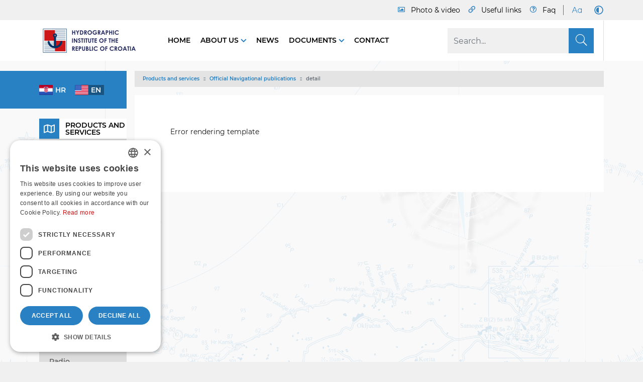

--- FILE ---
content_type: text/html; charset=utf-8
request_url: https://www.hhi.hr/en/products-and-services/official-navigational-publications/detail/pubid/3164
body_size: 15694
content:
<!DOCTYPE html>
<html  lang="en-US">
<head id="Head"><meta name="viewport" content="width=device-width, initial-scale=1, shrink-to-fit=no" />     
          <!-- Google Tag Manager -->
          <script>(function(w,d,s,l,i){w[l]=w[l]||[];w[l].push({'gtm.start':
          new Date().getTime(),event:'gtm.js'});var f=d.getElementsByTagName(s)[0],
          j=d.createElement(s),dl=l!='dataLayer'?'&l='+l:'';j.async=true;j.src=
          'https://www.googletagmanager.com/gtm.js?id='+i+dl;f.parentNode.insertBefore(j,f);
          })(window,document,'script','dataLayer','GTM-MH75SFX2');</script>
          <!-- End Google Tag Manager -->
        <meta content="text/html; charset=UTF-8" http-equiv="Content-Type" /><title>
	detail | HHI
</title><meta id="MetaRobots" name="robots" content="INDEX, FOLLOW" /><link href="/DependencyHandler.axd/f53bf0ae01fd0af61c40439dc261012d/137/css" type="text/css" rel="stylesheet"/><script src="/DependencyHandler.axd/3c86b4a4c24999b646a0cf34a8386315/137/js" type="text/javascript"></script><link rel='SHORTCUT ICON' href='/Portals/0/favicon.ico?ver=-vwtZjyv7pAka3qIwR0wmw%3d%3d' type='image/x-icon' />     
        
<!-- Global site tag (gtag.js) - Google Analytics -->
<script async src="https://www.googletagmanager.com/gtag/js?id=G-C6JTBWDMSV"></script>
<script>
  window.dataLayer = window.dataLayer || [];
  function gtag(){dataLayer.push(arguments);}
  gtag('js', new Date());

  gtag('config', 'G-C6JTBWDMSV');
</script>

			   
        
		  <meta name="mobile-web-app-capable" content="yes" /><meta name="apple-mobile-web-app-title" content="StarterKit" /><meta name="application-name" content="StarterKit" /><meta name="msapplication-TileColor" content="#2b5797" /><meta name="msapplication-TileImage" content="/Portals/_default/Skins/Sistemi.Bootstrap4/images/favicons/ms-icon-144x144.png?v=dLLkRzL3MB" /><meta name="msapplication-config" content="/Portals/_default/Skins/Sistemi.Bootstrap4/images/favicons/browserconfig.xml?v=dLLkRzL3MB" /><meta name="theme-color" content="#ffffff" /></head>
<body id="Body" class=" tab-id-225 tab-level-2 root-id-152 lang-en c-page--inner portal-0 c-page--default ">     
					<!-- Google Tag Manager (noscript) --> 
					<noscript><iframe src="https://www.googletagmanager.com/ns.html?id=GTM-MH75SFX2"
					height="0" width="0" style="display:none;visibility:hidden"></iframe></noscript>
					<!-- End Google Tag Manager (noscript) -->
				

    <form method="post" action="/en/products-and-services/official-navigational-publications/detail/pubid/3164" id="Form" enctype="multipart/form-data">
<div class="aspNetHidden">
<input type="hidden" name="__EVENTTARGET" id="__EVENTTARGET" value="" />
<input type="hidden" name="__EVENTARGUMENT" id="__EVENTARGUMENT" value="" />
<input type="hidden" name="__VIEWSTATE" id="__VIEWSTATE" value="FM12sRIW/lBkbI5W3wLbmvfsCTB6nUOweRo7+6FHkagl1oo2AagC5VJqZhGTb2k/ipJ6cQh7IkwlbZoJ7e33Lt3cxwVOJ11kVDduVtuupxpjMy/Si6uj7IaFvyfUIJ52cGat1m8lwQB2uwIs+o6ELCqiwtsDLYqKzzXV9+hnGQFTlvnky0Sb5Xiz8/[base64]/AtYEU3taRXPb4z4CjwGCH838HN5cwW7cxvCoY8vMYk4bEwwbQMiOtW4Lm9Xi1n0pLpt/9eEusJfRdk0SF+37D7SLsB7E7czyYuMeJAChL1LPfzW8GFy+Nr7CBwgsYYLzheRMGAGERpPW4q6NL6mDz7CkDwjhr+AYQBwj6wfIdJhW1T3x9NiRtJgW5WChdFVf+GaCUkyZWSzsKCJPXkpvQ6V0Mrtc3Hy6yaaPawKL5/4jYsTGhrotFmFlpwfUuv/iYjOCRv+QnyhX5EMwl/2flKn6zARSuBF5/hZZlCMWTqqsCC8uhrwLpTz2k8yoy/uxNYdWDiblW5mrnVM4sT4+844mthItfouT+kxX2MYh+C3/KF707pkiWL/U+a5EPbr9B1Ktxpn1ilGQTxaO8FUdnQraUB1BmyVsvVsOZbgPExKQ4TgsvDIR3E2VMUs6+k2ZdIMz7UZXO6YRGQLiHm" />
</div>

<script type="text/javascript">
//<![CDATA[
var theForm = document.forms['Form'];
if (!theForm) {
    theForm = document.Form;
}
function __doPostBack(eventTarget, eventArgument) {
    if (!theForm.onsubmit || (theForm.onsubmit() != false)) {
        theForm.__EVENTTARGET.value = eventTarget;
        theForm.__EVENTARGUMENT.value = eventArgument;
        theForm.submit();
    }
}
//]]>
</script>


<script src="/WebResource.axd?d=pynGkmcFUV2Rg9zBbFkeq-l0KEE2mWyErQHTnSoBJ5INIkBBCaicioLNEP41&amp;t=638465094520000000" type="text/javascript"></script>


<script src="/ScriptResource.axd?d=NJmAwtEo3Ira9tN1K6S-RbmQSaXLA7IRbPW2x_tzzEtJwUAU64lBywcGYaI1wPUDPv5Djl1l-oMT-n-0EhNxAOBL-WAHfioUXM3mdbMTQosQ_kexquZ0jz1TDYMzHYrjtSpTGQ2&amp;t=2e7d0aca" type="text/javascript"></script>
<script src="/ScriptResource.axd?d=dwY9oWetJoIL_XOodtg5DCRjKe4Vit9F4wgYvx0hKQybXJRQHsNpGM5VgN2eDmr7T7DQO2tg41AuhP-WZS5eSa6zLSF05tT_hufEyl7ticq7HvHAR79Qqzk1S8c6KpYHlhg06uT_d41oXRk30&amp;t=2e7d0aca" type="text/javascript"></script>
<div class="aspNetHidden">

	<input type="hidden" name="__VIEWSTATEGENERATOR" id="__VIEWSTATEGENERATOR" value="CA0B0334" />
	<input type="hidden" name="__VIEWSTATEENCRYPTED" id="__VIEWSTATEENCRYPTED" value="" />
	<input type="hidden" name="__EVENTVALIDATION" id="__EVENTVALIDATION" value="52CMqYV/H+ZMCK/ZOPnyCKynnVJxONmiyEcQ9Oq9cDJsj60BTqXy7L2Oww1FLZQt/VZ4v6S5Y0PscutdUJuZN/KqHnC3fSRFq3dY9DJglCJYZDOF+WgbGTaQmHOvX0hElUuOT1qeDbn+olomxNMqO2RWHDXPwuOULcaEiGQQkA/M+qJKsj+/MOfBmODA3P8h5l6JqQ==" />
</div><script src="/DependencyHandler.axd/78521b34cc1e03c43a8fdaf19a8227e9/137/js" type="text/javascript"></script>
<script type="text/javascript">
//<![CDATA[
Sys.WebForms.PageRequestManager._initialize('ScriptManager', 'Form', [], [], [], 90, '');
//]]>
</script>

        
        
        



















          <script>
			const bodyHasClass = document.body.classList.contains(
					'lang-hr'
					);
			var lang = '';
			if (bodyHasClass) {
			lang = 'hr';
			} else {
			lang = 'en';
			}
			document.write('<script async src="https://api.omoguru.com/omoguruwidget/js/OmoWidget_v2.js" client-url="https://api.omoguru.com/omoguruwidget/config/hhi.json" lang="' + lang + '"><\/script>');
          </script>

<div class="l-page">
   <header class="l-header">
      <div class="c-search-overlay js-search-overlay d-none">
	<div class="c-search-overlay__wrapper container">

		<a class="c-search-overlay__close-button js-toggle-search-overlay">
			<svg xmlns="http://www.w3.org/2000/svg" width="20" height="20" viewBox="0 0 15 15"
			fill="none" stroke="blue">
				<path stroke-width="2.5" stroke-miterlimit="10" d="M15 0L0 15M0 0l15 15"></path>
			</svg>
		</a>

		<section class="c-search-overlay__content">
			<div class="c-search-form">
				<span id="dnn_dnnSearchOverlay_ClassicSearch">
    
    
    <span class="searchInputContainer" data-moreresults="See More Results" data-noresult="No Results Found">
        <input name="dnn$dnnSearchOverlay$txtSearch" type="text" maxlength="255" size="20" id="dnn_dnnSearchOverlay_txtSearch" class="NormalTextBox" aria-label="Search" autocomplete="off" placeholder="Search..." />
        <a class="dnnSearchBoxClearText" title="Clear search text"></a>
    </span>
    <a id="dnn_dnnSearchOverlay_cmdSearch" class="c-search-form__button js-search-form__button" href="javascript:__doPostBack(&#39;dnn$dnnSearchOverlay$cmdSearch&#39;,&#39;&#39;)">Search</a>
</span>


<script type="text/javascript">
    $(function() {
        if (typeof dnn != "undefined" && typeof dnn.searchSkinObject != "undefined") {
            var searchSkinObject = new dnn.searchSkinObject({
                delayTriggerAutoSearch : 400,
                minCharRequiredTriggerAutoSearch : 2,
                searchType: 'S',
                enableWildSearch: true,
                cultureCode: 'en-US',
                portalId: -1
                }
            );
            searchSkinObject.init();
            
            
            // attach classic search
            var siteBtn = $('#dnn_dnnSearchOverlay_SiteRadioButton');
            var webBtn = $('#dnn_dnnSearchOverlay_WebRadioButton');
            var clickHandler = function() {
                if (siteBtn.is(':checked')) searchSkinObject.settings.searchType = 'S';
                else searchSkinObject.settings.searchType = 'W';
            };
            siteBtn.on('change', clickHandler);
            webBtn.on('change', clickHandler);
            
            
        }
    });
</script>

			</div>
		</section>
		
	</div>
</div>

<script>
// Moved to main scripts.js
// Enable if standalone
/*
document.addEventListener("DOMContentLoaded", function() 
{	
	//
	// toggle overlay visibility
	//
	var searchControls = document.querySelectorAll('.js-toggle-search-overlay');
	searchControls.forEach(function(el) {
		el.addEventListener('click', toggleElement);
	});
	function toggleElement(){
		document.querySelector('.js-search-overlay').classList.toggle('d-none');
	}
	//
	// in form search button, remove default text and replace with search icon
	// not available in resx
	//
	var searchFormButton = document.querySelector('.js-search-form__button');
	searchFormButton.innerHTML='<span class="c-search__icon"><svg width="12" height="13" viewBox="0 0 12 13" fill="black" xmlns="http://www.w3.org/2000/svg"><path d="M11.9062 11.4922L9.07031 8.65625C9 8.60938 8.92969 8.5625 8.85938 8.5625H8.55469C9.28125 7.71875 9.75 6.59375 9.75 5.375C9.75 2.70312 7.54688 0.5 4.875 0.5C2.17969 0.5 0 2.70312 0 5.375C0 8.07031 2.17969 10.25 4.875 10.25C6.09375 10.25 7.19531 9.80469 8.0625 9.07812V9.38281C8.0625 9.45312 8.08594 9.52344 8.13281 9.59375L10.9688 12.4297C11.0859 12.5469 11.2734 12.5469 11.3672 12.4297L11.9062 11.8906C12.0234 11.7969 12.0234 11.6094 11.9062 11.4922ZM4.875 9.125C2.78906 9.125 1.125 7.46094 1.125 5.375C1.125 3.3125 2.78906 1.625 4.875 1.625C6.9375 1.625 8.625 3.3125 8.625 5.375C8.625 7.46094 6.9375 9.125 4.875 9.125Z"/></svg></span>';

});
*/
</script>


   <section class="l-header--top l-header__row">
      <div class="l-container"><div class="l-row">
         <div class="l-header__menu-wrapper">
            <nav class="l-nav__top">
                  <div class="c-top-menu">
                     
<nav id='nms-68911547' class='nms-page-links nms-page-links--accordion '><ul class='c-list'>

                     <li class='c-item c-topmenu-foto'>
                        <a class='c-item__link' href='https://www.hhi.hr/en/photo-video' target='_self' ><span class='o-title'>Photo & video</span></a>
                     </li>
                  
                     <li class='c-item c-topmenu-links'>
                        <a class='c-item__link' href='https://www.hhi.hr/en/useful-links' target='_self' ><span class='o-title'>Useful links</span></a>
                     </li>
                  
                     <li class='c-item c-topmenu-faq'>
                        <a class='c-item__link' href='https://www.hhi.hr/en/faq' target='_self' ><span class='o-title'>Faq</span></a>
                     </li>
                  </ul></nav>



                  </div>
               
<nav id='nms-2c626748' class='nms-page-links nms-page-links--accordion '><ul class='c-list'>

                     <li class='c-item large-font-switch'>
                        <a class='c-item__link' href='javascript:toggleLargeFonts()' target='_self' aria-label='Large Fonts'><object class='o-image o-image--svg-object' type='image/svg+xml' data='/Portals/0/adam/PageLinks/SLkQL6tOzUObg5-v2qUkIg/Icon/bigFont.svg'></object></a>
                     </li>
                  
                     <li class='c-item dark-mode-switch'>
                        <a class='c-item__link' href='javascript:toggleDarkMode()' target='_self' aria-label='Dark Mode'><object class='o-image o-image--svg-object' type='image/svg+xml' data='/Portals/0/adam/PageLinks/rMCLZLTrQUqrHT6ccdSK4g/Icon/.svg'></object></a>
                     </li>
                  </ul></nav>



          
               </nav>
            </nav>
         </div>
      </div></div>
   </section>


<section class="l-header--main l-header__row">
   <div class="l-container"><div class="l-row">

      <div class="l-header__menu-wrapper l-header__main-menu-wrapper">

         <div class="l-logo">
            <a id="dnn_dnnLOGOHeader_hypLogo" title="HHI" aria-label="HHI" href="https://www.hhi.hr/en/"><img id="dnn_dnnLOGOHeader_imgLogo" class="c-logo" src="/Portals/0/logo-t2-eng.png?ver=U9sgG5ftA1LjQCYV99aQPg%3d%3d" alt="HHI" /></a>
            <a href="/">
               <img src="/Portals/0/logo-t-dark.png?ver=ntU3R2S4g6BS7u-dwOstng%3d%3d" class="dark-logo dark-logo-hr" alt="HHI-dark" />
            </a>
            <a href="/">
               <img src="/Portals/0/logo-t2-eng-dark.png?ver=ntU3R2S4g6BS7u-dwOstng%3d%3d" class="dark-logo dark-logo-eng" alt="HHI-dark" />
            </a>
         </div>

         <div class="l-header--main-right">
               <nav class="l-nav__main">
                  <ul class="c-list">
                     


 


<nav class="l-nav-main l-nav-main--sidemega-nav">
			<ul class="c-nav c-nav--main" role="navigation" aria-label="Primary navigation">

				<li class="c-item c-item--main ">
						<a href="https://www.hhi.hr/en/" class="c-item__link">
							Home
						</a>

				</li>
				<li class="c-item c-item--main has-children">
						<a href="https://www.hhi.hr/en/about-us" class="c-item__link">
							About us
						</a>

						<div class="l-submenu-box">
							<div class="container">
								<div class="c-item-wrapper">
													<ul class="c-nav-submenu c-nav-submenu__columns">

					

			<div class='c-item '><a class='c-item__link selected-False active-False'
		href='https://www.hhi.hr/en/about-us/about-institute'>About Institute</a></div>
					
				</ul><!-- ./submenu -->
				<ul class="c-nav-submenu c-nav-submenu__columns">

					

			<div class='c-item has-children'><a class='c-item__link selected-False active-False'
		href='https://www.hhi.hr/en/about-us/organisational-structure-organigram'>Organisational Structure - Organigram</a></div>
					
	<ul class="c-nav-submenu c-nav-submenu__list">

		<li class='c-item'><a class='c-item__link selected-False active-False'
		href='https://www.hhi.hr/en/about-us/organisational-structure-organigram/hydrographic-survey-office'>Hydrographic Survey Office</a></li>
		<li class='c-item'><a class='c-item__link selected-False active-False'
		href='https://www.hhi.hr/en/about-us/organisational-structure-organigram/safety-of-navigation-and-cartography-office'>Safety of Navigation and Cartography Office</a></li>
		<li class='c-item'><a class='c-item__link selected-False active-False'
		href='https://www.hhi.hr/en/about-us/organisational-structure-organigram/legal-finance-and-it-office'>Legal, Finance and IT Office</a></li>
		<li class='c-item'><a class='c-item__link selected-False active-False'
		href='https://www.hhi.hr/en/about-us/organisational-structure-organigram/international-and-eu-relations-and-quality-control-office'>International and EU Relations and Quality Control Office</a></li>
		<li class='c-item'><a class='c-item__link selected-False active-False'
		href='https://www.hhi.hr/en/about-us/organisational-structure-organigram/publishing-and-technical-office'>Publishing and Technical Office</a></li>	</ul><!-- ./submenu -->
				</ul><!-- ./submenu -->
				<ul class="c-nav-submenu c-nav-submenu__columns">

					

			<div class='c-item has-children'><a class='c-item__link selected-False active-False'
		href='https://www.hhi.hr/en/about-us/survey-vessels-and-equipment'>Survey Vessels and Equipment</a></div>
					
	<ul class="c-nav-submenu c-nav-submenu__list">

		<li class='c-item'><a class='c-item__link selected-False active-False'
		href='https://www.hhi.hr/en/about-us/survey-vessels-and-equipment/sv-hidra'>SV Hidra</a></li>
		<li class='c-item'><a class='c-item__link selected-False active-False'
		href='https://www.hhi.hr/en/about-us/survey-vessels-and-equipment/sv-palagruza'>SV Palagruža</a></li>
		<li class='c-item'><a class='c-item__link selected-False active-False'
		href='https://www.hhi.hr/en/about-us/survey-vessels-and-equipment/multibeam'>Multibeam</a></li>
		<li class='c-item'><a class='c-item__link selected-False active-False'
		href='https://www.hhi.hr/en/about-us/survey-vessels-and-equipment/waverider'>Waverider</a></li>
		<li class='c-item'><a class='c-item__link selected-False active-False'
		href='https://www.hhi.hr/en/about-us/survey-vessels-and-equipment/scanner'>Scanner</a></li>	</ul><!-- ./submenu -->
				</ul><!-- ./submenu -->
				<ul class="c-nav-submenu c-nav-submenu__columns">

					

			<div class='c-item '><a class='c-item__link selected-False active-False'
		href='https://www.hhi.hr/en/about-us/scientific-and-technical-papers'>Scientific and technical papers</a></div>
					
				</ul><!-- ./submenu -->
				<ul class="c-nav-submenu c-nav-submenu__columns">

					

			<div class='c-item has-children'><a class='c-item__link selected-False active-False'
		href='https://www.hhi.hr/en/about-us/projects'>Projects</a></div>
					
	<ul class="c-nav-submenu c-nav-submenu__list">

		<li class='c-item'><a class='c-item__link selected-False active-False'
		href='https://www.hhi.hr/en/about-us/projects/eu-project-core'>EU - Project Core</a></li>
		<li class='c-item'><a class='c-item__link selected-False active-False'
		href='https://www.hhi.hr/en/about-us/projects/eu-project-jaspper'>EU - project JASPPer</a></li>
		<li class='c-item'><a class='c-item__link selected-False active-False'
		href='https://www.hhi.hr/en/about-us/projects/eu-project-nautour'>EU Project NauTour</a></li>
		<li class='c-item'><a class='c-item__link selected-False active-False'
		href='https://www.hhi.hr/en/about-us/projects/small-occasionally-inhabited-or-uninhabited-islands-and-islets-mpnnoo'>Small, occasionally inhabited or uninhabited islands and islets (MPNNOo)</a></li>
		<li class='c-item'><a class='c-item__link selected-False active-False'
		href='https://www.hhi.hr/en/about-us/projects/place-of-refuge'>Place of Refuge</a></li>
		<li class='c-item'><a class='c-item__link selected-False active-False'
		href='https://www.hhi.hr/en/about-us/projects/adriatic-sea-level'>Adriatic Sea Level</a></li>
		<li class='c-item'><a class='c-item__link selected-False active-False'
		href='https://www.hhi.hr/en/about-us/projects/living-archipelago-in-croatia'>Living Archipelago in Croatia</a></li>	</ul><!-- ./submenu -->
				</ul><!-- ./submenu -->
				<ul class="c-nav-submenu c-nav-submenu__columns">

					

			<div class='c-item has-children'><a class='c-item__link selected-False active-False'
		href='https://www.hhi.hr/en/about-us/library'>Library</a></div>
					
	<ul class="c-nav-submenu c-nav-submenu__list">

		<li class='c-item'><a class='c-item__link selected-False active-False'
		href='https://www.hhi.hr/en/about-us/library/book-searching'>Book searching</a></li>	</ul><!-- ./submenu -->
				</ul><!-- ./submenu -->
				<ul class="c-nav-submenu c-nav-submenu__columns">

					

			<div class='c-item '><a class='c-item__link selected-False active-False'
		href='https://www.hhi.hr/en/about-us/history-of-hydrography-exhibition-space'>History of hydrography - exhibition space</a></div>
					
				</ul><!-- ./submenu -->
				<ul class="c-nav-submenu c-nav-submenu__columns">

					

			<div class='c-item '><a class='c-item__link selected-False active-False'
		href='https://www.hhi.hr/en/about-us/contact'>Contact</a></div>
					
				</ul><!-- ./submenu -->

								</div>		
							</div>
						</div>
				</li>
				<li class="c-item c-item--main ">
						<a href="https://www.hhi.hr/en/news" class="c-item__link">
							News
						</a>

				</li>
				<li class="c-item c-item--main has-children">
						<a href="https://www.hhi.hr/en/documents" class="c-item__link">
							Documents
						</a>

						<div class="l-submenu-box">
							<div class="container">
								<div class="c-item-wrapper">
													<ul class="c-nav-submenu c-nav-submenu__columns">

					

			<div class='c-item '><a class='c-item__link selected-False active-False'
		href='https://www.hhi.hr/en/documents/information-access-right'>Information access right</a></div>
					
				</ul><!-- ./submenu -->
				<ul class="c-nav-submenu c-nav-submenu__columns">

					

			<div class='c-item '><a class='c-item__link selected-False active-False'
		href='https://www.hhi.hr/en/documents/accessibility-statement'>Accessibility statement</a></div>
					
				</ul><!-- ./submenu -->
				<ul class="c-nav-submenu c-nav-submenu__columns">

					

			<div class='c-item '><a class='c-item__link selected-False active-False'
		href='https://www.hhi.hr/en/documents/quality-management'>Quality management</a></div>
					
				</ul><!-- ./submenu -->
				<ul class="c-nav-submenu c-nav-submenu__columns">

					

			<div class='c-item '><a class='c-item__link selected-False active-False'
		href='https://www.hhi.hr/en/documents/graphic-standards'>Graphic standards</a></div>
					
				</ul><!-- ./submenu -->
				<ul class="c-nav-submenu c-nav-submenu__columns">

					

			<div class='c-item '><a class='c-item__link selected-False active-False'
		href='https://www.hhi.hr/en/documents/copyright-legal-notices'>Copyright – Legal notices</a></div>
					
				</ul><!-- ./submenu -->
				<ul class="c-nav-submenu c-nav-submenu__columns">

					

			<div class='c-item '><a class='c-item__link selected-False active-False'
		href='https://www.hhi.hr/en/documents/licensed-use-of-data'>Licensed use of data</a></div>
					
				</ul><!-- ./submenu -->
				<ul class="c-nav-submenu c-nav-submenu__columns">

					

			<div class='c-item '><a class='c-item__link selected-False active-False'
		href='https://www.hhi.hr/en/documents/cookies-settings'>Cookies settings</a></div>
					
				</ul><!-- ./submenu -->

								</div>		
							</div>
						</div>
				</li>
				<li class="c-item c-item--main ">
						<a href="https://www.hhi.hr/en/about-us/contact" class="c-item__link">
							Contact
						</a>

				</li>

			
			
			
		</ul>

</nav>

                  </ul>
               </nav>
               <div class="l-search__button">
                  <span id="dnn_dnnSearch_ClassicSearch">
    
    
    <span class="searchInputContainer" data-moreresults="See More Results" data-noresult="No Results Found">
        <input name="dnn$dnnSearch$txtSearch" type="text" maxlength="255" size="20" id="dnn_dnnSearch_txtSearch" class="NormalTextBox" aria-label="Search" autocomplete="off" placeholder="Search..." />
        <a class="dnnSearchBoxClearText" title="Clear search text"></a>
    </span>
    <a id="dnn_dnnSearch_cmdSearch" class="SkinObject" href="javascript:__doPostBack(&#39;dnn$dnnSearch$cmdSearch&#39;,&#39;&#39;)">S</a>
</span>


<script type="text/javascript">
    $(function() {
        if (typeof dnn != "undefined" && typeof dnn.searchSkinObject != "undefined") {
            var searchSkinObject = new dnn.searchSkinObject({
                delayTriggerAutoSearch : 400,
                minCharRequiredTriggerAutoSearch : 2,
                searchType: 'S',
                enableWildSearch: true,
                cultureCode: 'en-US',
                portalId: -1
                }
            );
            searchSkinObject.init();
            
            
            // attach classic search
            var siteBtn = $('#dnn_dnnSearch_SiteRadioButton');
            var webBtn = $('#dnn_dnnSearch_WebRadioButton');
            var clickHandler = function() {
                if (siteBtn.is(':checked')) searchSkinObject.settings.searchType = 'S';
                else searchSkinObject.settings.searchType = 'W';
            };
            siteBtn.on('change', clickHandler);
            webBtn.on('change', clickHandler);
            
            
        }
    });
</script>


               </div>   
               <div class="d-flex d-lg-none mr-4">            
                  <div class="language-object" >


   <nav class="dropdown c-lang__twoletters--dropdown">
   <a class="btn btn-primary dropdown-toggle" href="#" role="button" id="dropdownMenuLink" data-toggle="dropdown" aria-haspopup="true" aria-expanded="false">
      en
   </a>

   <div class="dropdown-menu c-list" aria-labelledby="dropdownMenuLink">

   <a class="c-item dropdown-item" href="https://www.hhi.hr/en/products-and-services/official-navigational-publications/detail/pubid/3164">en</a>

   <a class="c-item dropdown-item" href="https://www.hhi.hr/proizvodi-i-usluge/sluzbene-navigacijske-i-ostale-publikacije/detalj/pubid/3164">hr</a>
</div></nav>
</div>
<style>
   .c-lang__twoletters--dropdown .dropdown-menu { min-width: auto; }
   .c-lang__twoletters--dropdown .c-item { text-transform: uppercase; }
</style>

               </div>
               <div class="l-search__button-mob">
                  <span class="c-search__icon js-toggle-search-overlay">
   <svg width="24" height="25" viewBox="0 0 24 25" fill="none" xmlns="http://www.w3.org/2000/svg">
   <path d="M23.8125 22.5938L17.7656 16.5469C17.6719 16.4531 17.5312 16.4062 17.3906 16.4062H16.875C18.5156 14.625 19.5 12.3281 19.5 9.75C19.5 4.40625 15.0938 0 9.75 0C4.35938 0 0 4.40625 0 9.75C0 15.1406 4.35938 19.5 9.75 19.5C12.2812 19.5 14.625 18.5156 16.3594 16.9219V17.3906C16.3594 17.5781 16.4062 17.7188 16.5 17.8125L22.5469 23.8594C22.7812 24.0938 23.1094 24.0938 23.3438 23.8594L23.8125 23.3906C24.0469 23.1562 24.0469 22.8281 23.8125 22.5938ZM9.75 18C5.15625 18 1.5 14.3438 1.5 9.75C1.5 5.20312 5.15625 1.5 9.75 1.5C14.2969 1.5 18 5.20312 18 9.75C18 14.3438 14.2969 18 9.75 18Z" fill="#2881C3"/>
   </svg>
</span>

               </div>
               <nav class="l-nav__mmenu">
                  <a href="#js-offcanvas-nav" class="js-mmenu-button"><span class="icon icon-menu"></span></a>
<nav id="js-offcanvas-nav" class="offcanvas-nav" style="display:none">
	<ul>
		


        
            <li class="first">
                    <a href="https://www.hhi.hr/en/">Home</a>
                            </li>
            <li class="Active has-children">
                    <a href="https://www.hhi.hr/en/products-and-services">Products and services</a>
                                    <ul>
                            
            <li class="first has-children">
                    <a href="https://www.hhi.hr/en/products-and-services/nautical-charts">Nautical charts</a>
                                    <ul>
                            
            <li class="first last">
                    <a href="https://www.hhi.hr/en/products-and-services/nautical-charts/detail">detail</a>
                            </li>
        

                    </ul>
            </li>
            <li class="has-children">
                    <a href="https://www.hhi.hr/en/products-and-services/enc">ENC</a>
                                    <ul>
                            
            <li class="first last">
                    <a href="https://www.hhi.hr/en/products-and-services/enc/detail">detail</a>
                            </li>
        

                    </ul>
            </li>
            <li class="Active has-children">
                    <a href="https://www.hhi.hr/en/products-and-services/official-navigational-publications">Official Navigational publications</a>
                                    <ul>
                            
            <li class="first last Active Selected">
                    <a href="https://www.hhi.hr/en/products-and-services/official-navigational-publications/detail">detail</a>
                            </li>
        

                    </ul>
            </li>
            <li class="">
                    <a href="https://www.hhi.hr/en/products-and-services/hhi-service-catalog">HHI Service catalog</a>
                            </li>
            <li class="last">
                    <a href="https://www.hhi.hr/en/products-and-services/where-to-buy">Where to buy?</a>
                            </li>
        

                    </ul>
            </li>
            <li class="has-children">
                    <a href="https://www.hhi.hr/en/e-services">e-Services</a>
                                    <ul>
                            
            <li class="first">
                    <a href="https://www.hhi.hr/en/e-services/radio-navigational-warnings">Radio Navigational Warnings</a>
                            </li>
            <li class="has-children">
                    <a href="https://www.hhi.hr/en/e-services/notice-to-mariners">Notice to Mariners</a>
                                    <ul>
                            
            <li class="first last">
                    <a href="https://www.hhi.hr/en/e-services/notice-to-mariners/detail">detail</a>
                            </li>
        

                    </ul>
            </li>
            <li class="">
                    <a href="https://www.hhi.hr/en/e-services/hydrographic-survey-register">Hydrographic survey register</a>
                            </li>
            <li class="">
                    <a href="https://geoadriatic.hhi.hr/en" target="_blank">GeoAdriatic</a>
                            </li>
            <li class="">
                    <a href="https://adriaticsea.hhi.hr/site/login" target="_blank">Adriatic Sea</a>
                            </li>
            <li class="">
                    <a href="https://www.hhi.hr/en/e-services/mobile-app">Mobile App</a>
                            </li>
            <li class="last">
                    <a href="https://www.hhi.hr/en/e-services/other-e-services-and-applications">Other e-Services and applications</a>
                            </li>
        

                    </ul>
            </li>
            <li class="has-children">
                    <a href="https://www.hhi.hr/en/about-us">About us</a>
                                    <ul>
                            
            <li class="first">
                    <a href="https://www.hhi.hr/en/about-us/about-institute">About Institute</a>
                            </li>
            <li class="has-children">
                    <a href="https://www.hhi.hr/en/about-us/organisational-structure-organigram">Organisational Structure - Organigram</a>
                                    <ul>
                            
            <li class="first">
                    <a href="https://www.hhi.hr/en/about-us/organisational-structure-organigram/hydrographic-survey-office">Hydrographic Survey Office</a>
                            </li>
            <li class="">
                    <a href="https://www.hhi.hr/en/about-us/organisational-structure-organigram/safety-of-navigation-and-cartography-office">Safety of Navigation and Cartography Office</a>
                            </li>
            <li class="">
                    <a href="https://www.hhi.hr/en/about-us/organisational-structure-organigram/legal-finance-and-it-office">Legal, Finance and IT Office</a>
                            </li>
            <li class="">
                    <a href="https://www.hhi.hr/en/about-us/organisational-structure-organigram/international-and-eu-relations-and-quality-control-office">International and EU Relations and Quality Control Office</a>
                            </li>
            <li class="last">
                    <a href="https://www.hhi.hr/en/about-us/organisational-structure-organigram/publishing-and-technical-office">Publishing and Technical Office</a>
                            </li>
        

                    </ul>
            </li>
            <li class="has-children">
                    <a href="https://www.hhi.hr/en/about-us/survey-vessels-and-equipment">Survey Vessels and Equipment</a>
                                    <ul>
                            
            <li class="first">
                    <a href="https://www.hhi.hr/en/about-us/survey-vessels-and-equipment/sv-hidra">SV Hidra</a>
                            </li>
            <li class="">
                    <a href="https://www.hhi.hr/en/about-us/survey-vessels-and-equipment/sv-palagruza">SV Palagruža</a>
                            </li>
            <li class="">
                    <a href="https://www.hhi.hr/en/about-us/survey-vessels-and-equipment/multibeam">Multibeam</a>
                            </li>
            <li class="">
                    <a href="https://www.hhi.hr/en/about-us/survey-vessels-and-equipment/waverider">Waverider</a>
                            </li>
            <li class="last">
                    <a href="https://www.hhi.hr/en/about-us/survey-vessels-and-equipment/scanner">Scanner</a>
                            </li>
        

                    </ul>
            </li>
            <li class="">
                    <a href="https://www.hhi.hr/en/about-us/scientific-and-technical-papers">Scientific and technical papers</a>
                            </li>
            <li class="has-children">
                    <a href="https://www.hhi.hr/en/about-us/projects">Projects</a>
                                    <ul>
                            
            <li class="first">
                    <a href="https://www.hhi.hr/en/about-us/projects/eu-project-core">EU - Project Core</a>
                            </li>
            <li class="">
                    <a href="https://www.hhi.hr/en/about-us/projects/eu-project-jaspper">EU - project JASPPer</a>
                            </li>
            <li class="">
                    <a href="https://www.hhi.hr/en/about-us/projects/eu-project-nautour">EU Project NauTour</a>
                            </li>
            <li class="">
                    <a href="https://www.hhi.hr/en/about-us/projects/small-occasionally-inhabited-or-uninhabited-islands-and-islets-mpnnoo">Small, occasionally inhabited or uninhabited islands and islets (MPNNOo)</a>
                            </li>
            <li class="">
                    <a href="https://www.hhi.hr/en/about-us/projects/place-of-refuge">Place of Refuge</a>
                            </li>
            <li class="">
                    <a href="https://www.hhi.hr/en/about-us/projects/adriatic-sea-level">Adriatic Sea Level</a>
                            </li>
            <li class="last">
                    <a href="https://www.hhi.hr/en/about-us/projects/living-archipelago-in-croatia">Living Archipelago in Croatia</a>
                            </li>
        

                    </ul>
            </li>
            <li class="has-children">
                    <a href="https://www.hhi.hr/en/about-us/library">Library</a>
                                    <ul>
                            
            <li class="first last">
                    <a href="https://www.hhi.hr/en/about-us/library/book-searching">Book searching</a>
                            </li>
        

                    </ul>
            </li>
            <li class="">
                    <a href="https://www.hhi.hr/en/about-us/history-of-hydrography-exhibition-space">History of hydrography - exhibition space</a>
                            </li>
            <li class="last">
                    <a href="https://www.hhi.hr/en/about-us/contact">Contact</a>
                            </li>
        

                    </ul>
            </li>
            <li class="">
                    <a href="https://www.hhi.hr/en/news">News</a>
                            </li>
            <li class="has-children">
                    <a href="https://www.hhi.hr/en/documents">Documents</a>
                                    <ul>
                            
            <li class="first">
                    <a href="https://www.hhi.hr/en/documents/information-access-right">Information access right</a>
                            </li>
            <li class="">
                    <a href="https://www.hhi.hr/en/documents/accessibility-statement">Accessibility statement</a>
                            </li>
            <li class="">
                    <a href="https://www.hhi.hr/en/documents/quality-management">Quality management</a>
                            </li>
            <li class="">
                    <a href="https://www.hhi.hr/en/documents/graphic-standards">Graphic standards</a>
                            </li>
            <li class="">
                    <a href="https://www.hhi.hr/en/documents/copyright-legal-notices">Copyright – Legal notices</a>
                            </li>
            <li class="">
                    <a href="https://www.hhi.hr/en/documents/licensed-use-of-data">Licensed use of data</a>
                            </li>
            <li class="last">
                    <a href="https://www.hhi.hr/en/documents/cookies-settings">Cookies settings</a>
                            </li>
        

                    </ul>
            </li>
            <li class="last">
                    <a href="https://www.hhi.hr/en/about-us/contact">Contact</a>
                            </li>
        


	</ul>
</nav>

<script>
document.addEventListener ( "DOMContentLoaded", function() 
{
	const mmenuButton = document.querySelector('.js-mmenu-button');

	new Mmenu( "#js-offcanvas-nav", 
		{
			hooks: {
				"openPanel:start": (panel) => {
					const ul = panel.querySelector('ul');
					const mmNavbarTitle = panel.querySelector('.mm-navbar__title');
					if(ul.dataset.parentName) mmNavbarTitle.innerHTML = "<div class='l-title'><h3 class='c-title'>"+ul.dataset.parentName+"</h3><h4 class='c-subtitle'>"+bodyTypesTitle+"</h4></div>";
				}
			},
			setSelected: {
				"current":true,
				"current":"detect",
				"parent":true
			},
		
			navbars: [
				{
					"position": "top",
					"content": [
						"<a href='/'><img src='/Portals/0/logo-t2-eng.png'/></a>", "close"
					]
				},
				{
					"position": "bottom",
					"content": [
					]
				}
			],
			
			extensions: [
				"position-front",
				"position-right",
				// "pagedim-black"
			],
		},
		{
			// configuration
			// offCanvas: { page: { nodetype: "form", selector: "#Form" } }
			offCanvas: 
			{
				page: { 
					nodetype: "form", 
					selector: "#Form" 
				} 
			}
		}
	);
});
</script>

<!--CDF(Javascript|/Portals/_default/skins/hhi2020/nav/mmenu/dist/mmenu/mmenu.js|DnnFormBottomProvider|98)-->

   <!--CDF(Javascript|/Portals/_default/skins/hhi2020/nav/mmenu/dist/mmenu/mmenu.polyfills.js|DnnFormBottomProvider|99)-->


<!--CDF(Css|/Portals/_default/skins/hhi2020/nav/mmenu/dist/mmenu/mmenu.css|DnnPageHeaderProvider|42)-->


<!--CDF(Css|/Portals/_default/skins/hhi2020/nav/mmenu/dist/css.css|DnnPageHeaderProvider|43)-->

               </nav>
         </div>

      </div>

   </div></div>
</section>



   </header>

   <main class="l-main container" role="main">
   <div class="row">
      <div class="col-12 col-lg-2 l-main-aside">
         <div class="language-object" >

<nav class="c-lang__twoletters">
   <span class="c-item is-active mr"><img src="/images/Flags/en-US.gif" alt="en" /><span class="c-item is-active-lang" >en</span></span><span class="mr"> </span>
   <span class="c-item c-item--alt mr">
      <a href="https://www.hhi.hr/proizvodi-i-usluge/sluzbene-navigacijske-i-ostale-publikacije/detalj/pubid/3164" class="o-link"><img src="/images/Flags/hr-HR.gif" alt="hr" /></a>
      <a href="https://www.hhi.hr/proizvodi-i-usluge/sluzbene-navigacijske-i-ostale-publikacije/detalj/pubid/3164" class="c-menu__item-link">hr</a>
   </span></nav>
</div>
<style>
   .c-lang__twoletters {
      color: white;
      opacity: 0.75;
   }
   .c-lang__twoletters .c-item { text-transform: uppercase; }
   .c-lang__twoletters .c-item .o-link:hover { opacity: 1; }
</style>

         <div class="c-proizvodi-usluge-wrap c-aside-list-wrap">
               <div class="c-title-wrap">
                  <i class="c-ikona icon-map"></i>
                  <p class="c-proizvodi-usluge-title c-title">Products and services</p>
               </div>
               
<nav id='nms-75f31f07' class='nms-page-links nms-page-links--accordion '><ul class='c-list'>

                     <li class='c-item '>
                        <a class='c-item__link' href='https://www.hhi.hr/en/products-and-services/nautical-charts' target='_self' ><span class='o-title'>Nautical charts</span></a>
                     </li>
                  
                     <li class='c-item '>
                        <a class='c-item__link' href='https://www.hhi.hr/en/products-and-services/enc' target='_self' ><span class='o-title'>ENC</span></a>
                     </li>
                  
                     <li class='c-item '>
                        <a class='c-item__link' href='https://www.hhi.hr/en/products-and-services/official-navigational-publications' target='_self' ><span class='o-title'>Official Navigational publications</span></a>
                     </li>
                  
                     <li class='c-item '>
                        <a class='c-item__link' href='https://www.hhi.hr/en/products-and-services/hhi-service-catalog' target='_self' ><span class='o-title'>HHI Service catalogue</span></a>
                     </li>
                  
                     <li class='c-item '>
                        <a class='c-item__link' href='https://www.hhi.hr/en/products-and-services/where-to-buy' target='_self' ><span class='o-title'>Where to buy?</span></a>
                     </li>
                  </ul></nav>



         </div>

         <div class="c-eservice-wrap c-aside-list-wrap">
            <div class="c-title-wrap">
               <i class="c-ikona icon-kopas"></i>
               <p class="c-proizvodi-usluge-title c-title">e-Services</p>
            </div>
               
<nav id='nms-bc8382fd' class='nms-page-links nms-page-links--accordion '><ul class='c-list'>

                     <li class='c-item '>
                        <a class='c-item__link' href='https://www.hhi.hr/en/e-services/notice-to-mariners' target='_self' ><span class='o-title'>NTM</span></a>
                     </li>
                  
                     <li class='c-item '>
                        <a class='c-item__link' href='https://www.hhi.hr/en/e-services/radio-navigational-warnings' target='_self' ><span class='o-title'>Radio Navigational Warnings</span></a>
                     </li>
                  
                     <li class='c-item '>
                        <a class='c-item__link' href='https://www.hhi.hr/en/e-services/hydrographic-survey-register' target='_self' ><span class='o-title'>Hydrographic survey register</span></a>
                     </li>
                  
                     <li class='c-item '>
                        <a class='c-item__link' href='https://geoadriatic.hhi.hr/en' target='_blank' ><span class='o-title'>GeoAdriatic</span></a>
                     </li>
                  
                     <li class='c-item '>
                        <a class='c-item__link' href='https://www.hhi.hr/en/e-services/adriatic-sea' target='_blank' ><span class='o-title'>Adriatic Sea</span></a>
                     </li>
                  </ul></nav>



         </div>

         <div id="dnn_SidePane" class="l-pane l-pane--side DNNEmptyPane"></div>
      </div>
      <div class="col-12 col-lg-10 l-main-content">

         
         <section class="l-header__block l-header--sub l-header--breadcrumb">
            

<div class="c-breadcrumb c-breadcrumb-wrapper">
   <nav aria-label="breadcrumb" class="c-breadcrumb-container container">
      <ol class="breadcrumb">
                                   <li class="breadcrumb-item"><a href="https://www.hhi.hr/en/products-and-services">Products and services</a></li>
                      <li class="breadcrumb-item"><a href="https://www.hhi.hr/en/products-and-services/official-navigational-publications">Official Navigational publications</a></li>
                        <li class="breadcrumb-item active" aria-current="page">detail</li>

      </ol>
   </nav>
</div>





         </section>
         <div id="dnn_TopPane" class="l-pane l-pane--main-top DNNEmptyPane"></div>
            <div id="dnn_ContentPane" class="l-pane l-pane--main"><div class="DnnModule DnnModule-2sxc-app DnnModule-760 DnnVersionableControl"><a name="760"></a>

<div class="l-mc l-mc--default">
   <div id="dnn_ctr760_ContentPane" class="l-mc__content"><!-- Start_Module_760 --><div id="dnn_ctr760_ModuleContent" class="DNNModuleContent Mod2sxcappC">
	<div class='sc-content-block'  data-cb-instance='760' data-cb-id='760'>
<div class='dnnFormMessage dnnFormWarning'>Error rendering template</div>
</div>
</div><!-- End_Module_760 --></div>
</div>
</div></div>
      </div>
   </div>
  
   </main>

   <footer class="l-footer" role="contentinfo">
      <div class="l-container">  
   <div class="c-footer-col-wrap row">
      <div class="c-footer-col c-footer-col-1">
         <div class="c-footer-col-btn js-hook"></div>
             
<nav id='nms-c1453a11' class='nms-page-links nms-page-links--accordion '>
               <header class='c-list__header'><span class='o-title'>Navigation</span></header>
            <ul class='c-list'>

                     <li class='c-item '>
                        <a class='c-item__link' href='https://www.hhi.hr/en/e-services/notice-to-mariners' target='_self' ><span class='o-title'>Notice to Mariners</span></a>
                     </li>
                  
                     <li class='c-item '>
                        <a class='c-item__link' href='https://www.hhi.hr/en/e-services/radio-navigational-warnings' target='_self' ><span class='o-title'>Radio Navigational Warnings</span></a>
                     </li>
                  
                     <li class='c-item '>
                        <a class='c-item__link' href='https://cns.hhi.hr' target='_self' ><span class='o-title'>Cro Nav Support (PWA)</span></a>
                     </li>
                  </ul></nav>



      </div>
      <div class="c-footer-col c-footer-col-2">
         <div class="c-footer-col-btn js-hook"></div>
             
<nav id='nms-019cab9f' class='nms-page-links nms-page-links--accordion '>
               <header class='c-list__header'><span class='o-title'>On-line</span></header>
            <ul class='c-list'>

                     <li class='c-item '>
                        <a class='c-item__link' href='https://adriaticsea.hhi.hr' target='_self' ><span class='o-title'>Operational Oceanography Data</span></a>
                     </li>
                  </ul></nav>



      </div>
      <div class="c-footer-col c-footer-col-3">
         <div class="c-footer-col-btn js-hook"></div>
             
<nav id='nms-4721cd25' class='nms-page-links nms-page-links--accordion '>
               <header class='c-list__header'><span class='o-title'>Products</span></header>
            <ul class='c-list'>

                     <li class='c-item '>
                        <a class='c-item__link' href='https://www.hhi.hr/en/products-and-services/nautical-charts' target='_self' ><span class='o-title'>Nautical Charts</span></a>
                     </li>
                  
                     <li class='c-item '>
                        <a class='c-item__link' href='https://www.hhi.hr/en/products-and-services/enc' target='_self' ><span class='o-title'>ENCs</span></a>
                     </li>
                  
                     <li class='c-item '>
                        <a class='c-item__link' href='https://www.hhi.hr/en/products-and-services/official-navigational-publications' target='_self' ><span class='o-title'>Official Navigational Publications</span></a>
                     </li>
                  </ul></nav>



      </div>
      <div class="c-footer-col c-footer-col-4">
         <div class="c-footer-col-btn js-hook"></div>
               
<nav id='nms-2994425d' class='nms-page-links nms-page-links--accordion '>
               <header class='c-list__header'><span class='o-title'>Projects</span></header>
            <ul class='c-list'>

                     <li class='c-item '>
                        <a class='c-item__link' href='https://www.hhi.hr/en/about-us/projects/eu-project-core' target='_self' ><span class='o-title'>EU - Project Core</span></a>
                     </li>
                  
                     <li class='c-item '>
                        <a class='c-item__link' href='https://www.hhi.hr/en/about-us/projects/eu-project-jaspper' target='_self' ><span class='o-title'>EU - EU/IPA Project JASPPer</span></a>
                     </li>
                  
                     <li class='c-item '>
                        <a class='c-item__link' href='https://www.hhi.hr/en/about-us/projects/eu-project-nautour' target='_self' ><span class='o-title'>EU - Project NauTour</span></a>
                     </li>
                  </ul></nav>



      </div>
      <div class="c-footer-col c-footer-col-5">
               
<nav id='nms-d3e71512' class='nms-page-links nms-page-links--accordion '>
               <header class='c-list__header'><span class='o-title'>Quality</span></header>
            <ul class='c-list'>

                     <li class='c-item '>
                        <a class='c-item__link' href='https://www.hhi.hr/en/documents/quality-management' target='_self' aria-label='ISO'><img src='/Portals/0/adam/PageLinks/aLZv4N9oMEeBXIAmAXSCqw/Icon/ManagementSysCert_ISO9001_14001_col_140.png' class='o-image' alt='ISO' /></a>
                     </li>
                  </ul></nav>



      </div>

   </div>

</div>


<div class="c-footer-bottom-wrap">
   <div class="l-container">
      <div class="l-content">
         <a id="dnn_dnnLOGOFooter_hypLogo" title="HHI" aria-label="HHI" href="https://www.hhi.hr/en/"><img id="dnn_dnnLOGOFooter_imgLogo" class="c-logo" src="/Portals/0/logo-t2-eng.png?ver=U9sgG5ftA1LjQCYV99aQPg%3d%3d" alt="HHI" /></a>
         
         <a href="/">
               <img src="/Portals/0/logo-t-dark.png?ver=ntU3R2S4g6BS7u-dwOstng%3d%3d" class="dark-logo" alt="hhi-dark" />
         </a>
         <span id="dnn_dnnCopyright_lblCopyright" class="c-footer__copyright">Copyright 2026 by HHI</span>

         <span class="c-footer-design">Design & development: <a href="https://sistemi.hr/" target="_blank">sistemi.hr</a></span> 
         <div class="d-flex align-items-center">
            <section class="l-footer__social-nav">
               <div class="nms-page-links"><ul class="c-list">
               

                     <li class='c-item '>
                        <a class='c-item__link' href='https://www.linkedin.com/company/hydrographic-institute-of-the-republic-of-croatia' target='_blank' aria-label='LinkedIn'><object class='o-image o-image--svg-object' type='image/svg+xml' data='/Portals/0/adam/PageLinks/pZJ3uxICuE27jlvBQezOuA/Icon/linkedin.svg'></object></a>
                     </li>
                  
                     <li class='c-item '>
                        <a class='c-item__link' href='https://www.facebook.com/hhi.split' target='_blank' aria-label='Facebook'><object class='o-image o-image--svg-object' type='image/svg+xml' data='/Portals/0/adam/PageLinks/sJxMuie_00qhwKxkRvcUTg/Icon/face.svg'></object></a>
                     </li>
                  
                     <li class='c-item '>
                        <a class='c-item__link' href='https://www.youtube.com/channel/UCgz4VFRj1L-Xzd2F5zqjI3w' target='_blank' aria-label='Youtube'><object class='o-image o-image--svg-object' type='image/svg+xml' data='/Portals/0/adam/PageLinks/Y-KK-4N_n0efyFPGpY8d9g/Icon/youtube.svg'></object></a>
                     </li>
                  


               </ul></nav>
            </section>


         </div>
      </div>
   </div>
</div>

<script>
document.addEventListener('DOMContentLoaded', function() {
      const hooks = document.querySelectorAll('.c-footer-col .js-hook');

      hooks.forEach(function(hook) {
      hook.addEventListener('click', function(){
            this.parentNode.classList.toggle('show-body');
         })
      }); 
   });

</script>
   </footer>
</div>

<!--40Fingers Stylehelper Conditions Return True-->


<!--40Fingers Stylehelper Conditions Return True-->


<!--40Fingers Stylehelper Conditions Return True-->


<!--40Fingers Stylehelper Conditions Return True-->


<!--CDF(Css|/Portals/_default/skins/hhi2020/dist/css/styles.css|DnnPageHeaderProvider|50)-->

<!--CDF(Javascript|/Portals/_default/skins/hhi2020/dist/js/vendor/modernizr-custom.js|DnnFormBottomProvider|6)-->

<!--CDF(Javascript|/Portals/_default/skins/hhi2020/dist/js/vendor/detectizr.min.js|DnnFormBottomProvider|7)-->




<!--CDF(Javascript|/Portals/_default/skins/hhi2020/dist/js/vendor/ls.bgset.min.js|DnnFormBottomProvider|102)-->
<!--CDF(Javascript|/Portals/_default/skins/hhi2020/dist/js/vendor/lazysizes.min.js|DnnFormBottomProvider|103)-->


<!--CDF(Javascript|/Portals/_default/skins/hhi2020/dist/js/vendor/popper.min.js|DnnFormBottomProvider|113)-->
<!--CDF(Javascript|/Portals/_default/skins/hhi2020/dist/js/vendor/bootstrap.min.js|DnnFormBottomProvider|114)-->


<!--CDF(Javascript|/Portals/_default/skins/hhi2020/dist/js/scripts.min.js|DnnPageHeaderProvider|120)-->






        <input name="ScrollTop" type="hidden" id="ScrollTop" />
        <input name="__dnnVariable" type="hidden" id="__dnnVariable" autocomplete="off" value="`{`__scdoff`:`1`,`sf_siteRoot`:`/en/`,`sf_tabId`:`225`}" />
        <input name="__RequestVerificationToken" type="hidden" value="RSKtlODwR_nmx383NT7agRKZ8card-s-BkjlkVHBUf0yhTn4Jeobyp0uCsDHFzPYcJr6XQ2" /><script src="/DependencyHandler.axd/b4109ed5dfae94e923574bcab5820662/137/js" type="text/javascript"></script>
    </form>
    <!--CDF(Javascript|/js/dnncore.js|DnnBodyProvider|100)--><!--CDF(Javascript|/Resources/Search/SearchSkinObjectPreview.js|DnnBodyProvider|100)--><!--CDF(Javascript|/Resources/Search/SearchSkinObjectPreview.js|DnnBodyProvider|100)--><!--CDF(Javascript|/js/dnn.js|DnnBodyProvider|12)--><!--CDF(Javascript|/js/dnn.servicesframework.js|DnnBodyProvider|100)--><!--CDF(Css|/Portals/_default/skins/hhi2020/nav/breadcrumb/dist/styles.css|DnnPageHeaderProvider|100)--><!--CDF(Javascript|/Resources/libraries/jQuery-Migrate/03_04_01/jquery-migrate.js|DnnPageHeaderProvider|6)--><!--CDF(Javascript|/Resources/libraries/jQuery/03_07_01/jquery.js|DnnPageHeaderProvider|5)-->
    
</body>
</html>


--- FILE ---
content_type: text/css
request_url: https://www.hhi.hr/DependencyHandler.axd/f53bf0ae01fd0af61c40439dc261012d/137/css
body_size: 71766
content:

.mm-menu_theme-white{--mm-color-border:rgba( 0,0,0,0.1 );--mm-color-button:rgba( 0,0,0,0.3 );--mm-color-text:rgba( 0,0,0,0.7 );--mm-color-text-dimmed:rgba( 0,0,0,0.3 );--mm-color-background:#fff;--mm-color-background-highlight:rgba( 0,0,0,0.06 );--mm-color-background-emphasis:rgba( 0,0,0,0.03 );--mm-shadow:0 0 10px rgba( 0,0,0,0.2 )}.mm-menu_theme-dark{--mm-color-border:rgba( 0,0,0,0.3 );--mm-color-button:rgba( 255,255,255,0.4 );--mm-color-text:rgba( 255,255,255,0.85 );--mm-color-text-dimmed:rgba( 255,255,255,0.4 );--mm-color-background:#333;--mm-color-background-highlight:rgba( 255,255,255,0.08 );--mm-color-background-emphasis:rgba( 0,0,0,0.1 );--mm-shadow:0 0 20px rgba( 0,0,0,0.5 )}.mm-menu_theme-black{--mm-color-border:rgba( 255,255,255,0.25 );--mm-color-button:rgba( 255,255,255,0.4 );--mm-color-text:rgba( 255,255,255,0.75 );--mm-color-text-dimmed:rgba( 255,255,255,0.4 );--mm-color-background:#000;--mm-color-background-highlight:rgba( 255,255,255,0.2 );--mm-color-background-emphasis:rgba( 255,255,255,0.15 );--mm-shadow:none}:root{--mm-line-height:20px;--mm-listitem-size:44px;--mm-navbar-size:44px;--mm-offset-top:0;--mm-offset-right:0;--mm-offset-bottom:0;--mm-offset-left:0;--mm-color-border:rgba(0,0,0,0.1);--mm-color-button:rgba(0,0,0,0.3);--mm-color-text:rgba(0,0,0,0.75);--mm-color-text-dimmed:rgba(0,0,0,0.3);--mm-color-background:#f3f3f3;--mm-color-background-highlight:rgba(0,0,0,0.05);--mm-color-background-emphasis:rgba(255,255,255,0.4);--mm-shadow:0 0 10px rgba(0,0,0,0.3)}.mm-hidden{display:none!important}.mm-wrapper{overflow-x:hidden;position:relative}.mm-menu{top:0;right:0;bottom:0;left:0;background:#f3f3f3;border-color:rgba(0,0,0,.1);color:rgba(0,0,0,.75);line-height:20px;display:-webkit-box;display:-ms-flexbox;display:flex!important;-webkit-box-orient:vertical;-webkit-box-direction:normal;-ms-flex-direction:column;flex-direction:column;padding:0;margin:0;-webkit-box-sizing:border-box;box-sizing:border-box;position:absolute;top:var(--mm-offset-top);right:var(--mm-offset-right);bottom:var(--mm-offset-bottom);left:var(--mm-offset-left);z-index:0;background:var(--mm-color-background);border-color:var(--mm-color-border);color:var(--mm-color-text);line-height:var(--mm-line-height);-webkit-tap-highlight-color:var(--mm-color-background-emphasis);-webkit-font-smoothing:antialiased;-moz-osx-font-smoothing:grayscale}.mm-menu a,.mm-menu a:active,.mm-menu a:hover,.mm-menu a:link,.mm-menu a:visited{text-decoration:none;color:inherit}[dir=rtl] .mm-menu{direction:rtl}.mm-panel{background:#f3f3f3;border-color:rgba(0,0,0,.1);color:rgba(0,0,0,.75);z-index:0;-webkit-box-sizing:border-box;box-sizing:border-box;width:100%;-webkit-overflow-scrolling:touch;overflow:scroll;overflow-x:hidden;overflow-y:auto;background:var(--mm-color-background);border-color:var(--mm-color-border);color:var(--mm-color-text);-webkit-transform:translate3d(100%,0,0);transform:translate3d(100%,0,0);-webkit-transition:-webkit-transform .4s ease;transition:-webkit-transform .4s ease;-o-transition:transform .4s ease;transition:transform .4s ease;transition:transform .4s ease,-webkit-transform .4s ease}.mm-panel:after{height:44px}.mm-panel:not(.mm-hidden){display:block}.mm-panel:after{content:'';display:block;height:var(--mm-listitem-size)}.mm-panel_opened{z-index:1;-webkit-transform:translate3d(0,0,0);transform:translate3d(0,0,0)}.mm-panel_opened-parent{-webkit-transform:translate3d(-30%,0,0);transform:translate3d(-30%,0,0)}.mm-panel_highest{z-index:2}.mm-panel_noanimation{-webkit-transition:none!important;-o-transition:none!important;transition:none!important}.mm-panel_noanimation.mm-panel_opened-parent{-webkit-transform:translate3d(0,0,0);transform:translate3d(0,0,0)}.mm-panels>.mm-panel{position:absolute;left:0;right:0;top:0;bottom:0}.mm-panel__content{padding:20px 20px 0}.mm-panels{background:#f3f3f3;border-color:rgba(0,0,0,.1);color:rgba(0,0,0,.75);position:relative;height:100%;-webkit-box-flex:1;-ms-flex-positive:1;flex-grow:1;overflow:hidden;background:var(--mm-color-background);border-color:var(--mm-color-border);color:var(--mm-color-text)}[dir=rtl] .mm-panel:not(.mm-panel_opened){-webkit-transform:translate3d(-100%,0,0);transform:translate3d(-100%,0,0)}[dir=rtl] .mm-panel.mm-panel_opened-parent{-webkit-transform:translate3d(30%,0,0);transform:translate3d(30%,0,0)}.mm-listitem_vertical>.mm-panel{display:none;width:100%;padding:10px 0 10px 10px;-webkit-transform:none!important;-ms-transform:none!important;transform:none!important}.mm-listitem_vertical>.mm-panel:after,.mm-listitem_vertical>.mm-panel:before{content:none;display:none}.mm-listitem_opened>.mm-panel{display:block}.mm-listitem_vertical>.mm-listitem__btn{height:44px;height:var(--mm-listitem-size);bottom:auto}.mm-listitem_vertical .mm-listitem:last-child:after{border-color:transparent}.mm-listitem_opened>.mm-listitem__btn:after{-webkit-transform:rotate(225deg);-ms-transform:rotate(225deg);transform:rotate(225deg);right:19px}.mm-btn{-webkit-box-flex:0;-ms-flex-positive:0;flex-grow:0;-ms-flex-negative:0;flex-shrink:0;position:relative;-webkit-box-sizing:border-box;box-sizing:border-box;width:50px;padding:0}.mm-btn:after,.mm-btn:before{border:2px solid rgba(0,0,0,.3);border:2px solid var(--mm-color-button)}.mm-btn_next:after,.mm-btn_prev:before{content:'';border-bottom:none;border-right:none;-webkit-box-sizing:content-box;box-sizing:content-box;display:block;width:8px;height:8px;margin:auto;position:absolute;top:0;bottom:0}.mm-btn_prev:before{-webkit-transform:rotate(-45deg);-ms-transform:rotate(-45deg);transform:rotate(-45deg);left:23px;right:auto}.mm-btn_next:after{-webkit-transform:rotate(135deg);-ms-transform:rotate(135deg);transform:rotate(135deg);right:23px;left:auto}.mm-btn_close:after,.mm-btn_close:before{content:'';-webkit-box-sizing:content-box;box-sizing:content-box;display:block;width:5px;height:5px;margin:auto;position:absolute;top:0;bottom:0;-webkit-transform:rotate(-45deg);-ms-transform:rotate(-45deg);transform:rotate(-45deg)}.mm-btn_close:before{border-right:none;border-bottom:none;right:18px}.mm-btn_close:after{border-left:none;border-top:none;right:25px}[dir=rtl] .mm-btn_next:after{-webkit-transform:rotate(-45deg);-ms-transform:rotate(-45deg);transform:rotate(-45deg);left:23px;right:auto}[dir=rtl] .mm-btn_prev:before{-webkit-transform:rotate(135deg);-ms-transform:rotate(135deg);transform:rotate(135deg);right:23px;left:auto}[dir=rtl] .mm-btn_close:after,[dir=rtl] .mm-btn_close:before{right:auto}[dir=rtl] .mm-btn_close:before{left:25px}[dir=rtl] .mm-btn_close:after{left:18px}.mm-navbar{min-height:44px;border-bottom:1px solid rgba(0,0,0,.1);background:#f3f3f3;color:rgba(0,0,0,.3);display:-webkit-box;display:-ms-flexbox;display:flex;min-height:var(--mm-navbar-size);border-bottom:1px solid var(--mm-color-border);background:var(--mm-color-background);color:var(--mm-color-text-dimmed);text-align:center;opacity:1;-webkit-transition:opacity .4s ease;-o-transition:opacity .4s ease;transition:opacity .4s ease}.mm-navbar>*{min-height:44px}@supports ((position:-webkit-sticky) or (position:sticky)){.mm-navbar_sticky{position:-webkit-sticky;position:sticky;top:0;z-index:1}}.mm-navbar>*{-webkit-box-flex:1;-ms-flex-positive:1;flex-grow:1;display:-webkit-box;display:-ms-flexbox;display:flex;-webkit-box-align:center;-ms-flex-align:center;align-items:center;-webkit-box-pack:center;-ms-flex-pack:center;justify-content:center;-webkit-box-sizing:border-box;box-sizing:border-box}.mm-navbar__btn{-webkit-box-flex:0;-ms-flex-positive:0;flex-grow:0}.mm-navbar__title{-o-text-overflow:ellipsis;text-overflow:ellipsis;white-space:nowrap;overflow:hidden;-webkit-box-flex:1;-ms-flex:1 1 50%;flex:1 1 50%;display:-webkit-box;display:-ms-flexbox;display:flex;padding-left:20px;padding-right:20px}.mm-navbar__title:not(:last-child){padding-right:0}.mm-navbar__btn:not(.mm-hidden)+.mm-navbar__title{padding-left:0}.mm-navbar__btn:not(.mm-hidden)+.mm-navbar__title:last-child{padding-right:50px}[dir=rtl] .mm-navbar{-webkit-box-orient:horizontal;-webkit-box-direction:reverse;-ms-flex-direction:row-reverse;flex-direction:row-reverse}.mm-listview{list-style:none;display:block;padding:0;margin:0}.mm-listitem{color:rgba(0,0,0,.75);border-color:rgba(0,0,0,.1);color:var(--mm-color-text);border-color:var(--mm-color-border);list-style:none;display:block;padding:0;margin:0;position:relative;display:-webkit-box;display:-ms-flexbox;display:flex;-ms-flex-wrap:wrap;flex-wrap:wrap}.mm-listitem:after{content:'';border-color:inherit;border-bottom-width:1px;border-bottom-style:solid;display:block;position:absolute;left:20px;right:0;bottom:0}.mm-listitem a,.mm-listitem a:hover{text-decoration:none}.mm-listitem__btn,.mm-listitem__text{padding:12px;display:block;padding:calc((var(--mm-listitem-size) - var(--mm-line-height))/ 2);padding-left:0;padding-right:0;color:inherit}.mm-listitem__text{-o-text-overflow:ellipsis;text-overflow:ellipsis;white-space:nowrap;overflow:hidden;padding-left:20px;padding-right:10px;-webkit-box-flex:1;-ms-flex-positive:1;flex-grow:1;-ms-flex-preferred-size:10%;flex-basis:10%}.mm-listitem__btn{background:rgba(3,2,1,0);border-color:inherit;width:auto;padding-right:50px;position:relative}.mm-listitem__btn:not(.mm-listitem__text){border-left-width:1px;border-left-style:solid}.mm-listitem_selected>.mm-listitem__text{background:rgba(255,255,255,.4);background:var(--mm-color-background-emphasis)}.mm-listitem_opened>.mm-listitem__btn,.mm-listitem_opened>.mm-panel{background:rgba(0,0,0,.05);background:var(--mm-color-background-highlight)}[dir=rtl] .mm-listitem:after{left:0;right:20px}[dir=rtl] .mm-listitem__text{padding-left:10px;padding-right:20px}[dir=rtl] .mm-listitem__btn{padding-left:50px;border-left-width:0;border-left-style:none}[dir=rtl] .mm-listitem__btn:not(.mm-listitem__text){padding-right:0;border-right-width:1px;border-right-style:solid}.mm-page{-webkit-box-sizing:border-box;box-sizing:border-box;position:relative}.mm-slideout{-webkit-transition:-webkit-transform .4s ease;transition:-webkit-transform .4s ease;-o-transition:transform .4s ease;transition:transform .4s ease;transition:transform .4s ease,-webkit-transform .4s ease;z-index:1}.mm-wrapper_opened{overflow-x:hidden;position:relative}.mm-wrapper_opened .mm-page{min-height:100vh}.mm-wrapper_background .mm-page{background:inherit}.mm-menu_offcanvas{position:fixed;right:auto;z-index:0}.mm-menu_offcanvas:not(.mm-menu_opened){display:none}.mm-menu_offcanvas{width:80%;min-width:240px;max-width:440px}.mm-wrapper_opening .mm-menu_offcanvas~.mm-slideout{-webkit-transform:translate3d(80vw,0,0);transform:translate3d(80vw,0,0)}@media all and (max-width:300px){.mm-wrapper_opening .mm-menu_offcanvas~.mm-slideout{-webkit-transform:translate3d(240px,0,0);transform:translate3d(240px,0,0)}}@media all and (min-width:550px){.mm-wrapper_opening .mm-menu_offcanvas~.mm-slideout{-webkit-transform:translate3d(440px,0,0);transform:translate3d(440px,0,0)}}.mm-wrapper__blocker{background:rgba(3,2,1,0);overflow:hidden;display:none;position:fixed;top:0;right:0;bottom:0;left:0;z-index:2}.mm-wrapper_blocking{overflow:hidden}.mm-wrapper_blocking body{overflow:hidden}.mm-wrapper_blocking .mm-wrapper__blocker{display:block}.mm-sronly{border:0!important;clip:rect(1px,1px,1px,1px)!important;-webkit-clip-path:inset(50%)!important;clip-path:inset(50%)!important;white-space:nowrap!important;width:1px!important;min-width:1px!important;height:1px!important;min-height:1px!important;padding:0!important;overflow:hidden!important;position:absolute!important}.mm-menu_autoheight:not(.mm-menu_offcanvas){position:relative}.mm-menu_autoheight.mm-menu_position-bottom,.mm-menu_autoheight.mm-menu_position-top{max-height:80%}.mm-menu_autoheight-measuring .mm-panel{display:block!important}.mm-menu_autoheight-measuring .mm-panels>.mm-panel{bottom:auto!important;height:auto!important}.mm-menu_autoheight-measuring .mm-listitem_vertical:not(.mm-listitem_opened) .mm-panel{display:none!important}[class*=mm-menu_columns-]{-webkit-transition-property:width;-o-transition-property:width;transition-property:width}[class*=mm-menu_columns-] .mm-panels>.mm-panel{right:auto;-webkit-transition-property:width,-webkit-transform;transition-property:width,-webkit-transform;-o-transition-property:width,transform;transition-property:width,transform;transition-property:width,transform,-webkit-transform}[class*=mm-menu_columns-] .mm-panels>.mm-panel_opened,[class*=mm-menu_columns-] .mm-panels>.mm-panel_opened-parent{display:block!important}[class*=mm-panel_columns-]{border-right:1px solid;border-color:inherit}.mm-menu_columns-1 .mm-panel_columns-0,.mm-menu_columns-2 .mm-panel_columns-1,.mm-menu_columns-3 .mm-panel_columns-2,.mm-menu_columns-4 .mm-panel_columns-3{border-right:none}[class*=mm-menu_columns-] .mm-panels>.mm-panel_columns-0{-webkit-transform:translate3d(0,0,0);transform:translate3d(0,0,0)}.mm-menu_columns-0 .mm-panels>.mm-panel{z-index:0}.mm-menu_columns-0 .mm-panels>.mm-panel else{width:100%}.mm-menu_columns-0 .mm-panels>.mm-panel:not(.mm-panel_opened):not(.mm-panel_opened-parent){-webkit-transform:translate3d(100%,0,0);transform:translate3d(100%,0,0)}.mm-menu_columns-0{width:80%;min-width:240px;max-width:0}.mm-wrapper_opening .mm-menu_columns-0~.mm-slideout{-webkit-transform:translate3d(80vw,0,0);transform:translate3d(80vw,0,0)}@media all and (max-width:300px){.mm-wrapper_opening .mm-menu_columns-0~.mm-slideout{-webkit-transform:translate3d(240px,0,0);transform:translate3d(240px,0,0)}}@media all and (min-width:0px){.mm-wrapper_opening .mm-menu_columns-0~.mm-slideout{-webkit-transform:translate3d(0,0,0);transform:translate3d(0,0,0)}}.mm-wrapper_opening .mm-menu_columns-0.mm-menu_position-right.mm-menu_opened~.mm-slideout{-webkit-transform:translate3d(-80vw,0,0);transform:translate3d(-80vw,0,0)}@media all and (max-width:300px){.mm-wrapper_opening .mm-menu_columns-0.mm-menu_position-right.mm-menu_opened~.mm-slideout{-webkit-transform:translate3d(-240px,0,0);transform:translate3d(-240px,0,0)}}@media all and (min-width:0px){.mm-wrapper_opening .mm-menu_columns-0.mm-menu_position-right.mm-menu_opened~.mm-slideout{-webkit-transform:translate3d(0,0,0);transform:translate3d(0,0,0)}}[class*=mm-menu_columns-] .mm-panels>.mm-panel_columns-1{-webkit-transform:translate3d(100%,0,0);transform:translate3d(100%,0,0)}.mm-menu_columns-1 .mm-panels>.mm-panel{z-index:1;width:100%}.mm-menu_columns-1 .mm-panels>.mm-panel else{width:100%}.mm-menu_columns-1 .mm-panels>.mm-panel:not(.mm-panel_opened):not(.mm-panel_opened-parent){-webkit-transform:translate3d(200%,0,0);transform:translate3d(200%,0,0)}.mm-menu_columns-1{width:80%;min-width:240px;max-width:440px}.mm-wrapper_opening .mm-menu_columns-1~.mm-slideout{-webkit-transform:translate3d(80vw,0,0);transform:translate3d(80vw,0,0)}@media all and (max-width:300px){.mm-wrapper_opening .mm-menu_columns-1~.mm-slideout{-webkit-transform:translate3d(240px,0,0);transform:translate3d(240px,0,0)}}@media all and (min-width:550px){.mm-wrapper_opening .mm-menu_columns-1~.mm-slideout{-webkit-transform:translate3d(440px,0,0);transform:translate3d(440px,0,0)}}.mm-wrapper_opening .mm-menu_columns-1.mm-menu_position-right.mm-menu_opened~.mm-slideout{-webkit-transform:translate3d(-80vw,0,0);transform:translate3d(-80vw,0,0)}@media all and (max-width:300px){.mm-wrapper_opening .mm-menu_columns-1.mm-menu_position-right.mm-menu_opened~.mm-slideout{-webkit-transform:translate3d(-240px,0,0);transform:translate3d(-240px,0,0)}}@media all and (min-width:550px){.mm-wrapper_opening .mm-menu_columns-1.mm-menu_position-right.mm-menu_opened~.mm-slideout{-webkit-transform:translate3d(-440px,0,0);transform:translate3d(-440px,0,0)}}[class*=mm-menu_columns-] .mm-panels>.mm-panel_columns-2{-webkit-transform:translate3d(200%,0,0);transform:translate3d(200%,0,0)}.mm-menu_columns-2 .mm-panels>.mm-panel{z-index:2;width:50%}.mm-menu_columns-2 .mm-panels>.mm-panel else{width:100%}.mm-menu_columns-2 .mm-panels>.mm-panel:not(.mm-panel_opened):not(.mm-panel_opened-parent){-webkit-transform:translate3d(300%,0,0);transform:translate3d(300%,0,0)}.mm-menu_columns-2{width:80%;min-width:240px;max-width:880px}.mm-wrapper_opening .mm-menu_columns-2~.mm-slideout{-webkit-transform:translate3d(80vw,0,0);transform:translate3d(80vw,0,0)}@media all and (max-width:300px){.mm-wrapper_opening .mm-menu_columns-2~.mm-slideout{-webkit-transform:translate3d(240px,0,0);transform:translate3d(240px,0,0)}}@media all and (min-width:1100px){.mm-wrapper_opening .mm-menu_columns-2~.mm-slideout{-webkit-transform:translate3d(880px,0,0);transform:translate3d(880px,0,0)}}.mm-wrapper_opening .mm-menu_columns-2.mm-menu_position-right.mm-menu_opened~.mm-slideout{-webkit-transform:translate3d(-80vw,0,0);transform:translate3d(-80vw,0,0)}@media all and (max-width:300px){.mm-wrapper_opening .mm-menu_columns-2.mm-menu_position-right.mm-menu_opened~.mm-slideout{-webkit-transform:translate3d(-240px,0,0);transform:translate3d(-240px,0,0)}}@media all and (min-width:1100px){.mm-wrapper_opening .mm-menu_columns-2.mm-menu_position-right.mm-menu_opened~.mm-slideout{-webkit-transform:translate3d(-880px,0,0);transform:translate3d(-880px,0,0)}}[class*=mm-menu_columns-] .mm-panels>.mm-panel_columns-3{-webkit-transform:translate3d(300%,0,0);transform:translate3d(300%,0,0)}.mm-menu_columns-3 .mm-panels>.mm-panel{z-index:3;width:33.34%}.mm-menu_columns-3 .mm-panels>.mm-panel else{width:100%}.mm-menu_columns-3 .mm-panels>.mm-panel:not(.mm-panel_opened):not(.mm-panel_opened-parent){-webkit-transform:translate3d(400%,0,0);transform:translate3d(400%,0,0)}.mm-menu_columns-3{width:80%;min-width:240px;max-width:1320px}.mm-wrapper_opening .mm-menu_columns-3~.mm-slideout{-webkit-transform:translate3d(80vw,0,0);transform:translate3d(80vw,0,0)}@media all and (max-width:300px){.mm-wrapper_opening .mm-menu_columns-3~.mm-slideout{-webkit-transform:translate3d(240px,0,0);transform:translate3d(240px,0,0)}}@media all and (min-width:1650px){.mm-wrapper_opening .mm-menu_columns-3~.mm-slideout{-webkit-transform:translate3d(1320px,0,0);transform:translate3d(1320px,0,0)}}.mm-wrapper_opening .mm-menu_columns-3.mm-menu_position-right.mm-menu_opened~.mm-slideout{-webkit-transform:translate3d(-80vw,0,0);transform:translate3d(-80vw,0,0)}@media all and (max-width:300px){.mm-wrapper_opening .mm-menu_columns-3.mm-menu_position-right.mm-menu_opened~.mm-slideout{-webkit-transform:translate3d(-240px,0,0);transform:translate3d(-240px,0,0)}}@media all and (min-width:1650px){.mm-wrapper_opening .mm-menu_columns-3.mm-menu_position-right.mm-menu_opened~.mm-slideout{-webkit-transform:translate3d(-1320px,0,0);transform:translate3d(-1320px,0,0)}}[class*=mm-menu_columns-] .mm-panels>.mm-panel_columns-4{-webkit-transform:translate3d(400%,0,0);transform:translate3d(400%,0,0)}.mm-menu_columns-4 .mm-panels>.mm-panel{z-index:4;width:25%}.mm-menu_columns-4 .mm-panels>.mm-panel else{width:100%}.mm-menu_columns-4 .mm-panels>.mm-panel:not(.mm-panel_opened):not(.mm-panel_opened-parent){-webkit-transform:translate3d(500%,0,0);transform:translate3d(500%,0,0)}.mm-menu_columns-4{width:80%;min-width:240px;max-width:1760px}.mm-wrapper_opening .mm-menu_columns-4~.mm-slideout{-webkit-transform:translate3d(80vw,0,0);transform:translate3d(80vw,0,0)}@media all and (max-width:300px){.mm-wrapper_opening .mm-menu_columns-4~.mm-slideout{-webkit-transform:translate3d(240px,0,0);transform:translate3d(240px,0,0)}}@media all and (min-width:2200px){.mm-wrapper_opening .mm-menu_columns-4~.mm-slideout{-webkit-transform:translate3d(1760px,0,0);transform:translate3d(1760px,0,0)}}.mm-wrapper_opening .mm-menu_columns-4.mm-menu_position-right.mm-menu_opened~.mm-slideout{-webkit-transform:translate3d(-80vw,0,0);transform:translate3d(-80vw,0,0)}@media all and (max-width:300px){.mm-wrapper_opening .mm-menu_columns-4.mm-menu_position-right.mm-menu_opened~.mm-slideout{-webkit-transform:translate3d(-240px,0,0);transform:translate3d(-240px,0,0)}}@media all and (min-width:2200px){.mm-wrapper_opening .mm-menu_columns-4.mm-menu_position-right.mm-menu_opened~.mm-slideout{-webkit-transform:translate3d(-1760px,0,0);transform:translate3d(-1760px,0,0)}}[class*=mm-menu_columns-].mm-menu_position-bottom,[class*=mm-menu_columns-].mm-menu_position-top{width:100%;max-width:100%;min-width:100%}.mm-wrapper_opening [class*=mm-menu_columns-].mm-menu_position-front{-webkit-transition-property:width,min-width,max-width,-webkit-transform;transition-property:width,min-width,max-width,-webkit-transform;-o-transition-property:width,min-width,max-width,transform;transition-property:width,min-width,max-width,transform;transition-property:width,min-width,max-width,transform,-webkit-transform}.mm-counter{color:rgba(0,0,0,.3);display:block;padding-left:20px;float:right;text-align:right;color:var(--mm-color-text-dimmed)}.mm-listitem_nosubitems>.mm-counter{display:none}[dir=rtl] .mm-counter{text-align:left;float:left;padding-left:0;padding-right:20px}.mm-divider{position:relative;min-height:20px;padding:4.3px;background:#f3f3f3;-o-text-overflow:ellipsis;text-overflow:ellipsis;white-space:nowrap;overflow:hidden;min-height:var(--mm-line-height);padding:calc(((var(--mm-listitem-size) * .65) - var(--mm-line-height)) * .5);padding-right:10px;padding-left:20px;font-size:75%;text-transform:uppercase;background:var(--mm-color-background);opacity:1;-webkit-transition:opacity .4s ease;-o-transition:opacity .4s ease;transition:opacity .4s ease}.mm-divider:before{background:rgba(0,0,0,.05)}@supports ((position:-webkit-sticky) or (position:sticky)){.mm-divider{position:-webkit-sticky;position:sticky;z-index:2;top:0}.mm-navbar_sticky:not(.mm-hidden)~.mm-listview .mm-divider{top:var(--mm-navbar-size)}}.mm-divider:before{content:'';position:absolute;top:0;right:0;bottom:0;left:0;z-index:-1;background:var(--mm-color-background-highlight)}.mm-wrapper_dragging .mm-menu,.mm-wrapper_dragging .mm-slideout{-webkit-transition-duration:0s!important;-o-transition-duration:0s!important;transition-duration:0s!important;-webkit-user-select:none!important;-moz-user-select:none!important;-ms-user-select:none!important;user-select:none!important}.mm-wrapper_dragging .mm-menu{pointer-events:none!important}.mm-wrapper_dragging .mm-wrapper__blocker{display:none!important}.mm-menu_dropdown{-webkit-box-shadow:0 2px 10px rgba(0,0,0,.3);box-shadow:0 2px 10px rgba(0,0,0,.3);height:80%}.mm-wrapper_dropdown .mm-slideout{-webkit-transform:none!important;-ms-transform:none!important;transform:none!important;z-index:0}.mm-wrapper_dropdown .mm-wrapper__blocker{-webkit-transition-delay:0s!important;-o-transition-delay:0s!important;transition-delay:0s!important;z-index:1}.mm-wrapper_dropdown .mm-menu_dropdown{z-index:2}.mm-wrapper_dropdown.mm-wrapper_opened:not(.mm-wrapper_opening) .mm-menu_dropdown{display:none}.mm-menu_tip-bottom:before,.mm-menu_tip-left:before,.mm-menu_tip-right:before,.mm-menu_tip-top:before{content:'';background:inherit;-webkit-box-shadow:0 2px 10px rgba(0,0,0,.3);box-shadow:0 2px 10px rgba(0,0,0,.3);display:block;width:15px;height:15px;position:absolute;z-index:-1;-webkit-transform:rotate(45deg);-ms-transform:rotate(45deg);transform:rotate(45deg)}.mm-menu_tip-left:before{left:22px}.mm-menu_tip-right:before{right:22px}.mm-menu_tip-top:before{top:-8px}.mm-menu_tip-bottom:before{bottom:-8px}:root{--mm-iconbar-size:50px}.mm-menu_iconbar-left .mm-navbars_bottom,.mm-menu_iconbar-left .mm-navbars_top,.mm-menu_iconbar-left .mm-panels{margin-left:50px;margin-left:var(--mm-iconbar-size)}.mm-menu_iconbar-left .mm-iconbar{border-right-width:1px;display:block;left:0}.mm-menu_iconbar-right .mm-navbars_bottom,.mm-menu_iconbar-right .mm-navbars_top,.mm-menu_iconbar-right .mm-panels{margin-right:50px;margin-right:var(--mm-iconbar-size)}.mm-menu_iconbar-right .mm-iconbar{border-left-width:1px;display:block;right:0}.mm-iconbar{width:50px;border-color:rgba(0,0,0,.1);background:#f3f3f3;color:rgba(0,0,0,.3);display:none;width:var(--mm-iconbar-size);overflow:hidden;-webkit-box-sizing:border-box;box-sizing:border-box;position:absolute;top:0;bottom:0;z-index:2;border:0 solid;border-color:var(--mm-color-border);background:var(--mm-color-background);color:var(--mm-color-text-dimmed);text-align:center}.mm-iconbar__bottom,.mm-iconbar__top{width:inherit;position:absolute}.mm-iconbar__bottom>*,.mm-iconbar__top>*{-webkit-box-sizing:border-box;box-sizing:border-box;display:block;padding:12.5px 0}.mm-iconbar__bottom a,.mm-iconbar__bottom a:hover,.mm-iconbar__top a,.mm-iconbar__top a:hover{text-decoration:none}.mm-iconbar__top{top:0}.mm-iconbar__bottom{bottom:0}.mm-iconbar__tab_selected{background:rgba(255,255,255,.4);background:var(--mm-color-background-emphasis)}:root{--mm-iconpanel-size:50px}.mm-panel_iconpanel-1{width:calc(100% - 50px);width:calc(100% - (var(--mm-iconpanel-size) * 1))}.mm-panel_iconpanel-2{width:calc(100% - 100px);width:calc(100% - (var(--mm-iconpanel-size) * 2))}.mm-panel_iconpanel-3{width:calc(100% - 150px);width:calc(100% - (var(--mm-iconpanel-size) * 3))}.mm-panel_iconpanel-first~.mm-panel{width:calc(100% - 50px);width:calc(100% - var(--mm-iconpanel-size))}.mm-menu_iconpanel .mm-panels>.mm-panel{left:auto;-webkit-transition-property:width,-webkit-transform;transition-property:width,-webkit-transform;-o-transition-property:transform,width;transition-property:transform,width;transition-property:transform,width,-webkit-transform}.mm-menu_iconpanel .mm-panels>.mm-panel_opened,.mm-menu_iconpanel .mm-panels>.mm-panel_opened-parent{display:block!important}.mm-menu_iconpanel .mm-panels>.mm-panel_opened-parent{overflow-y:hidden;-webkit-transform:unset;-ms-transform:unset;transform:unset}.mm-menu_iconpanel .mm-panels>.mm-panel:not(.mm-panel_iconpanel-first):not(.mm-panel_iconpanel-0){border-left-width:1px;border-left-style:solid}.mm-menu_hidedivider .mm-panel_opened-parent .mm-divider,.mm-menu_hidenavbar .mm-panel_opened-parent .mm-navbar{opacity:0}.mm-panel__blocker{background:inherit;opacity:0;display:block;position:absolute;top:0;right:0;left:0;z-index:3;-webkit-transition:opacity .4s ease;-o-transition:opacity .4s ease;transition:opacity .4s ease}.mm-panel_opened-parent .mm-panel__blocker{opacity:.6;bottom:-100000px}[dir=rtl] .mm-menu_iconpanel .mm-panels>.mm-panel{left:0;right:auto;-webkit-transition-property:width,-webkit-transform;transition-property:width,-webkit-transform;-o-transition-property:transform,width;transition-property:transform,width;transition-property:transform,width,-webkit-transform}[dir=rtl] .mm-menu_iconpanel .mm-panels>.mm-panel:not(.mm-panel_iconpanel-first):not(.mm-panel_iconpanel-0){border-left:none;border-right:1px solid;border-color:inherit}.mm-menu_keyboardfocus a:focus,.mm-menu_keyboardfocus.mm-menu_opened~.mm-wrapper__blocker a:focus{background:rgba(255,255,255,.4);background:var(--mm-color-background-emphasis);outline:0}.mm-wrapper__blocker .mm-tabstart{cursor:default;display:block;width:100%;height:100%}.mm-wrapper__blocker .mm-tabend{opacity:0;position:absolute;bottom:0}.mm-navbars_top{-ms-flex-negative:0;flex-shrink:0}.mm-navbars_top .mm-navbar:not(:last-child){border-bottom:none}.mm-navbars_bottom{-ms-flex-negative:0;flex-shrink:0}.mm-navbars_bottom .mm-navbar{border-bottom:none}.mm-navbars_bottom .mm-navbar:first-child{border-top:1px solid rgba(0,0,0,.1);border-top:1px solid var(--mm-color-border)}.mm-btn:not(.mm-hidden)+.mm-navbar__searchfield .mm-searchfield__input{padding-left:0}.mm-navbar__searchfield:not(:last-child) .mm-searchfield__input{padding-right:0}.mm-navbar__breadcrumbs{-o-text-overflow:ellipsis;text-overflow:ellipsis;white-space:nowrap;overflow:hidden;-webkit-box-flex:1;-ms-flex:1 1 50%;flex:1 1 50%;display:-webkit-box;display:-ms-flexbox;display:flex;-webkit-box-pack:start;-ms-flex-pack:start;justify-content:flex-start;padding:0 20px;overflow-x:auto;-webkit-overflow-scrolling:touch}.mm-navbar__breadcrumbs>*{display:-webkit-box;display:-ms-flexbox;display:flex;-webkit-box-align:center;-ms-flex-align:center;align-items:center;-webkit-box-pack:center;-ms-flex-pack:center;justify-content:center;padding-right:6px}.mm-navbar__breadcrumbs>a{text-decoration:underline}.mm-navbar__breadcrumbs:not(:last-child){padding-right:0}.mm-btn:not(.mm-hidden)+.mm-navbar__breadcrumbs{padding-left:0}.mm-navbar_tabs>*{padding:0 10px;border:1px solid transparent}.mm-navbar__tab_selected{background:#f3f3f3;color:rgba(0,0,0,.75);background:var(--mm-color-background);color:var(--mm-color-text)}.mm-navbar__tab_selected:not(:first-child){border-left-color:rgba(0,0,0,.1)}.mm-navbar__tab_selected:not(:last-child){border-right-color:rgba(0,0,0,.1)}.mm-navbar__tab_selected:not(:first-child){border-left-color:var(--mm-color-border)}.mm-navbar__tab_selected:not(:last-child){border-right-color:var(--mm-color-border)}.mm-navbars_top .mm-navbar_tabs{border-bottom:none}.mm-navbars_top .mm-navbar_tabs>*{border-bottom-color:rgba(0,0,0,.1);border-bottom-color:var(--mm-color-border)}.mm-navbars_top .mm-navbar__tab_selected{border-top-color:rgba(0,0,0,.1);border-top-color:var(--mm-color-border);border-bottom-color:transparent}.mm-navbars_top.mm-navbars_has-tabs .mm-navbar{background:rgba(255,255,255,.4);background:var(--mm-color-background-emphasis)}.mm-navbars_top.mm-navbars_has-tabs .mm-navbar_tabs~.mm-navbar{background:#f3f3f3;background:var(--mm-color-background)}.mm-navbars_bottom .mm-navbar_tabs:first-child{border-top:none}.mm-navbars_bottom .mm-navbar_tabs>*{border-top-color:rgba(0,0,0,.1);border-top-color:var(--mm-color-border)}.mm-navbars_bottom .mm-navbar__tab_selected{border-bottom-color:rgba(0,0,0,.1);border-bottom-color:var(--mm-color-border);border-top-color:transparent}.mm-navbars_bottom.mm-navbars_has-tabs .mm-navbar{background:#f3f3f3;background:var(--mm-color-background)}.mm-navbars_bottom.mm-navbars_has-tabs .mm-navbar_tabs,.mm-navbars_bottom.mm-navbars_has-tabs .mm-navbar_tabs~.mm-navbar{background:rgba(255,255,255,.4);background:var(--mm-color-background-emphasis)}.mm-searchfield{height:44px;display:-webkit-box;display:-ms-flexbox;display:flex;-webkit-box-flex:1;-ms-flex-positive:1;flex-grow:1;height:var(--mm-navbar-size);padding:0;overflow:hidden}.mm-searchfield input{height:30.8px;line-height:30.8px}.mm-searchfield input,.mm-searchfield input:focus,.mm-searchfield input:hover{background:rgba(0,0,0,.05);color:rgba(0,0,0,.75)}.mm-searchfield input{display:block;width:100%;max-width:100%;height:calc(var(--mm-navbar-size) * .7);min-height:unset;max-height:unset;margin:0;padding:0 10px;-webkit-box-sizing:border-box;box-sizing:border-box;border:none!important;border-radius:4px;line-height:calc(var(--mm-navbar-size) * .7);-webkit-box-shadow:none!important;box-shadow:none!important;outline:0!important;font:inherit;font-size:inherit}.mm-searchfield input,.mm-searchfield input:focus,.mm-searchfield input:hover{background:var(--mm-color-background-highlight);color:var(--mm-color-text)}.mm-searchfield input::-ms-clear{display:none}.mm-searchfield__input{display:-webkit-box;display:-ms-flexbox;display:flex;-webkit-box-flex:1;-ms-flex:1;flex:1;-webkit-box-align:center;-ms-flex-align:center;align-items:center;position:relative;width:100%;max-width:100%;padding:0 10px;-webkit-box-sizing:border-box;box-sizing:border-box}.mm-panel__noresultsmsg{color:rgba(0,0,0,.3);padding:50px 0;color:var(--mm-color-text-dimmed);text-align:center;font-size:150%}.mm-searchfield__btn{position:absolute;right:0;top:0;bottom:0}.mm-panel_search{left:0!important;right:0!important;width:100%!important;border-left:none!important}.mm-searchfield__cancel{line-height:44px;display:block;padding-right:10px;margin-right:-100px;line-height:var(--mm-navbar-size);text-decoration:none;-webkit-transition:margin .4s ease;-o-transition:margin .4s ease;transition:margin .4s ease}.mm-searchfield__cancel-active{margin-right:0}.mm-listitem_nosubitems>.mm-listitem__btn{display:none}.mm-listitem_nosubitems>.mm-listitem__text{padding-right:10px}.mm-listitem_onlysubitems>.mm-listitem__text:not(.mm-listitem__btn){z-index:-1;pointer-events:none}.mm-sectionindexer{background:inherit;text-align:center;font-size:12px;-webkit-box-sizing:border-box;box-sizing:border-box;width:20px;position:absolute;top:0;bottom:0;right:-20px;z-index:5;-webkit-transition:right .4s ease;-o-transition:right .4s ease;transition:right .4s ease;display:-webkit-box;display:-ms-flexbox;display:flex;-webkit-box-orient:vertical;-webkit-box-direction:normal;-ms-flex-direction:column;flex-direction:column;-webkit-box-pack:space-evenly;-ms-flex-pack:space-evenly;justify-content:space-evenly}.mm-sectionindexer a{color:rgba(0,0,0,.3);color:var(--mm-color-text-dimmed);line-height:1;text-decoration:none;display:block}.mm-sectionindexer~.mm-panel{padding-right:0}.mm-sectionindexer_active{right:0}.mm-sectionindexer_active~.mm-panel{padding-right:20px}.mm-menu_selected-hover .mm-listitem__btn,.mm-menu_selected-hover .mm-listitem__text,.mm-menu_selected-parent .mm-listitem__btn,.mm-menu_selected-parent .mm-listitem__text{-webkit-transition:background-color .4s ease;-o-transition:background-color .4s ease;transition:background-color .4s ease}.mm-menu_selected-hover .mm-listview:hover>.mm-listitem_selected>.mm-listitem__text{background:0 0}.mm-menu_selected-hover .mm-listitem__btn:hover,.mm-menu_selected-hover .mm-listitem__text:hover{background:rgba(255,255,255,.4);background:var(--mm-color-background-emphasis)}.mm-menu_selected-parent .mm-panel_opened-parent .mm-listitem:not(.mm-listitem_selected-parent)>.mm-listitem__text{background:0 0}.mm-menu_selected-parent .mm-listitem_selected-parent>.mm-listitem__btn,.mm-menu_selected-parent .mm-listitem_selected-parent>.mm-listitem__text{background:rgba(255,255,255,.4);background:var(--mm-color-background-emphasis)}:root{--mm-sidebar-collapsed-size:50px;--mm-sidebar-expanded-size:440px}.mm-wrapper_sidebar-collapsed body,.mm-wrapper_sidebar-expanded body{position:relative}.mm-wrapper_sidebar-collapsed .mm-slideout,.mm-wrapper_sidebar-expanded .mm-slideout{-webkit-transition-property:width,-webkit-transform;transition-property:width,-webkit-transform;-o-transition-property:width,transform;transition-property:width,transform;transition-property:width,transform,-webkit-transform}.mm-wrapper_sidebar-collapsed .mm-page,.mm-wrapper_sidebar-expanded .mm-page{background:inherit;-webkit-box-sizing:border-box;box-sizing:border-box;min-height:100vh}.mm-wrapper_sidebar-collapsed .mm-menu_sidebar-collapsed,.mm-wrapper_sidebar-expanded .mm-menu_sidebar-expanded{display:-webkit-box!important;display:-ms-flexbox!important;display:flex!important;top:0!important;right:auto!important;bottom:0!important;left:0!important}.mm-wrapper_sidebar-collapsed .mm-slideout{width:calc(100% - 50px);-webkit-transform:translate3d(50px,0,0);transform:translate3d(50px,0,0);width:calc(100% - var(--mm-sidebar-collapsed-size));-webkit-transform:translate3d(var(--mm-sidebar-collapsed-size),0,0);transform:translate3d(var(--mm-sidebar-collapsed-size),0,0)}.mm-wrapper_sidebar-collapsed:not(.mm-wrapper_opening) .mm-menu_hidedivider .mm-divider,.mm-wrapper_sidebar-collapsed:not(.mm-wrapper_opening) .mm-menu_hidenavbar .mm-navbar{opacity:0}.mm-wrapper_sidebar-expanded .mm-menu_sidebar-expanded{width:440px;width:var(--mm-sidebar-expanded-size);min-width:0!important;max-width:100000px!important;border-right-width:1px;border-right-style:solid}.mm-wrapper_sidebar-expanded .mm-menu_sidebar-expanded.mm-menu_pageshadow:after{content:none;display:none}.mm-wrapper_sidebar-expanded.mm-wrapper_blocking,.mm-wrapper_sidebar-expanded.mm-wrapper_blocking body{overflow:visible}.mm-wrapper_sidebar-expanded .mm-wrapper__blocker{display:none!important}.mm-wrapper_sidebar-expanded:not(.mm-wrapper_sidebar-closed) .mm-menu_sidebar-expanded.mm-menu_opened~.mm-slideout{width:calc(100% - 440px);-webkit-transform:translate3d(440px,0,0);transform:translate3d(440px,0,0);width:calc(100% - var(--mm-sidebar-expanded-size));-webkit-transform:translate3d(var(--mm-sidebar-expanded-size),0,0);transform:translate3d(var(--mm-sidebar-expanded-size),0,0)}.mm-menu__blocker{background:rgba(3,2,1,0);display:block;position:absolute;top:0;right:0;bottom:0;left:0;z-index:3}.mm-menu_opened .mm-menu__blocker{display:none}[dir=rtl].mm-wrapper_sidebar-collapsed .mm-slideout{-webkit-transform:translate3d(0,0,0);transform:translate3d(0,0,0)}[dir=rtl].mm-wrapper_sidebar-expanded .mm-slideout{-webkit-transform:translate3d(0,0,0);transform:translate3d(0,0,0)}[dir=rtl].mm-wrapper_sidebar-expanded:not(.mm-wrapper_sidebar-closed) .mm-menu_sidebar-expanded.mm-menu_opened~.mm-slideout{-webkit-transform:translate3d(0,0,0);transform:translate3d(0,0,0)}input.mm-toggle{margin-top:5px;background:rgba(0,0,0,.1);display:inline-block;min-width:58px;width:58px;height:34px;margin:0 10px;margin-top:calc((var(--mm-listitem-size) - 34px)/ 2);border:none!important;background:var(--mm-color-border);border-radius:34px;-webkit-appearance:none!important;-moz-appearance:none!important;appearance:none!important;cursor:pointer;-webkit-transition:background-color .2s ease;-o-transition:background-color .2s ease;transition:background-color .2s ease}input.mm-toggle:before{background:#f3f3f3}input.mm-toggle:before{content:'';display:block;width:32px;height:32px;margin:1px;border-radius:34px;background:var(--mm-color-background);-webkit-transition:-webkit-transform .2s ease;transition:-webkit-transform .2s ease;-o-transition:transform .2s ease;transition:transform .2s ease;transition:transform .2s ease,-webkit-transform .2s ease}input.mm-toggle:checked{background:#4bd963}input.mm-toggle:checked:before{-webkit-transform:translateX(24px);-ms-transform:translateX(24px);transform:translateX(24px)}input.mm-check{margin-top:2px;-webkit-appearance:none!important;-moz-appearance:none!important;appearance:none!important;border:none!important;background:0 0!important;cursor:pointer;display:inline-block;width:40px;height:40px;margin:0 10px;margin-top:calc((var(--mm-listitem-size) - 40px)/ 2)}input.mm-check:before{content:'';display:block;width:40%;height:20%;margin:25% 0 0 20%;border-left:3px solid;border-bottom:3px solid;border-color:var(--mm-color-text);opacity:.3;-webkit-transform:rotate(-45deg);-ms-transform:rotate(-45deg);transform:rotate(-45deg);-webkit-transition:opacity .2s ease;-o-transition:opacity .2s ease;transition:opacity .2s ease}input.mm-check:checked:before{opacity:1}[dir=rtl] input.mm-toggle:checked~label.mm-toggle:before{float:left}.mm-menu_border-none .mm-listitem:after{content:none}.mm-menu_border-full .mm-listitem:after{left:0!important}.mm-menu_fx-menu-slide{-webkit-transition:-webkit-transform .4s ease;transition:-webkit-transform .4s ease;-o-transition:transform .4s ease;transition:transform .4s ease;transition:transform .4s ease,-webkit-transform .4s ease}.mm-wrapper_opened .mm-menu_fx-menu-slide{-webkit-transform:translate3d(-30%,0,0);transform:translate3d(-30%,0,0)}.mm-wrapper_opening .mm-menu_fx-menu-slide{-webkit-transform:translate3d(0,0,0);transform:translate3d(0,0,0)}.mm-wrapper_opened .mm-menu_fx-menu-slide.mm-menu_position-right{-webkit-transform:translate3d(30%,0,0);transform:translate3d(30%,0,0)}.mm-wrapper_opening .mm-menu_fx-menu-slide.mm-menu_position-right{-webkit-transform:translate3d(0,0,0);transform:translate3d(0,0,0)}.mm-menu_fx-panels-none .mm-panel,.mm-panel_fx-none{-webkit-transition-property:none;-o-transition-property:none;transition-property:none}.mm-menu_fx-panels-none .mm-panel.mm-panel_opened-parent,.mm-panel_fx-none.mm-panel_opened-parent{-webkit-transform:translate3d(0,0,0);transform:translate3d(0,0,0)}.mm-menu_fx-panels-slide-0 .mm-panel_opened-parent{-webkit-transform:translate3d(0,0,0);transform:translate3d(0,0,0)}.mm-menu_fx-panels-slide-100 .mm-panel_opened-parent{-webkit-transform:translate3d(-100%,0,0);transform:translate3d(-100%,0,0)}.mm-menu_fullscreen{width:100%;min-width:140px;max-width:10000px}.mm-wrapper_opening .mm-menu_fullscreen~.mm-slideout{-webkit-transform:translate3d(100vw,0,0);transform:translate3d(100vw,0,0)}@media all and (max-width:140px){.mm-wrapper_opening .mm-menu_fullscreen~.mm-slideout{-webkit-transform:translate3d(140px,0,0);transform:translate3d(140px,0,0)}}@media all and (min-width:10000px){.mm-wrapper_opening .mm-menu_fullscreen~.mm-slideout{-webkit-transform:translate3d(10000px,0,0);transform:translate3d(10000px,0,0)}}.mm-wrapper_opening .mm-menu_fullscreen.mm-menu_position-right.mm-menu_opened~.mm-slideout{-webkit-transform:translate3d(-100vw,0,0);transform:translate3d(-100vw,0,0)}@media all and (max-width:140px){.mm-wrapper_opening .mm-menu_fullscreen.mm-menu_position-right.mm-menu_opened~.mm-slideout{-webkit-transform:translate3d(-140px,0,0);transform:translate3d(-140px,0,0)}}@media all and (min-width:10000px){.mm-wrapper_opening .mm-menu_fullscreen.mm-menu_position-right.mm-menu_opened~.mm-slideout{-webkit-transform:translate3d(-10000px,0,0);transform:translate3d(-10000px,0,0)}}.mm-menu_fullscreen.mm-menu_position-top{height:100vh;min-height:140px;max-height:10000px}.mm-menu_fullscreen.mm-menu_position-bottom{height:100vh;min-height:140px;max-height:10000px}.mm-menu_listview-justify .mm-panels>.mm-panel{display:-webkit-box;display:-ms-flexbox;display:flex;-webkit-box-orient:vertical;-webkit-box-direction:normal;-ms-flex-direction:column;flex-direction:column}.mm-menu_listview-justify .mm-panels>.mm-panel:after{content:none;display:none}.mm-menu_listview-justify .mm-panels>.mm-panel .mm-listview{-webkit-box-flex:1;-ms-flex-positive:1;flex-grow:1;display:-webkit-box;display:-ms-flexbox;display:flex;-webkit-box-orient:vertical;-webkit-box-direction:normal;-ms-flex-direction:column;flex-direction:column;height:100%;margin-top:0;margin-bottom:0}.mm-menu_listview-justify .mm-panels>.mm-panel .mm-listitem{-webkit-box-flex:1;-ms-flex:1 0 auto;flex:1 0 auto;min-height:50px}.mm-menu_listview-justify .mm-panels>.mm-panel .mm-listitem__text{-webkit-box-sizing:border-box;box-sizing:border-box;-webkit-box-flex:1;-ms-flex:1 0 auto;flex:1 0 auto;display:-webkit-box;display:-ms-flexbox;display:flex;-webkit-box-align:center;-ms-flex-align:center;align-items:center}.mm-listview_inset{list-style:inside disc;width:100%;padding:0 30px 15px 30px;margin:0}.mm-listview_inset .mm-listitem{padding:5px 0}.mm-menu_multiline .mm-listitem__text{-o-text-overflow:clip;text-overflow:clip;white-space:normal}[class*=mm-menu_pagedim].mm-menu_opened~.mm-wrapper__blocker{opacity:0}.mm-wrapper_opening [class*=mm-menu_pagedim].mm-menu_opened~.mm-wrapper__blocker{opacity:.3;-webkit-transition:opacity .4s ease .4s;-o-transition:opacity .4s ease .4s;transition:opacity .4s ease .4s}.mm-menu_opened.mm-menu_pagedim~.mm-wrapper__blocker{background:inherit}.mm-menu_opened.mm-menu_pagedim-black~.mm-wrapper__blocker{background:#000}.mm-menu_opened.mm-menu_pagedim-white~.mm-wrapper__blocker{background:#fff}.mm-menu_popup{-webkit-transition:opacity .4s ease;-o-transition:opacity .4s ease;transition:opacity .4s ease;opacity:0;-webkit-box-shadow:0 2px 10px rgba(0,0,0,.3);box-shadow:0 2px 10px rgba(0,0,0,.3);height:80%;min-height:140px;max-height:880px;top:50%;left:50%;bottom:auto;right:auto;z-index:2;-webkit-transform:translate3d(-50%,-50%,0);transform:translate3d(-50%,-50%,0)}.mm-menu_popup.mm-menu_opened~.mm-slideout{-webkit-transform:none!important;-ms-transform:none!important;transform:none!important;z-index:0}.mm-menu_popup.mm-menu_opened~.mm-wrapper__blocker{-webkit-transition-delay:0s!important;-o-transition-delay:0s!important;transition-delay:0s!important;z-index:1}.mm-wrapper_opening .mm-menu_popup{opacity:1}.mm-menu_position-right{left:auto;right:0}.mm-wrapper_opening .mm-menu_position-right.mm-menu_opened~.mm-slideout{-webkit-transform:translate3d(-80vw,0,0);transform:translate3d(-80vw,0,0)}@media all and (max-width:300px){.mm-wrapper_opening .mm-menu_position-right.mm-menu_opened~.mm-slideout{-webkit-transform:translate3d(-240px,0,0);transform:translate3d(-240px,0,0)}}@media all and (min-width:550px){.mm-wrapper_opening .mm-menu_position-right.mm-menu_opened~.mm-slideout{-webkit-transform:translate3d(-440px,0,0);transform:translate3d(-440px,0,0)}}.mm-menu_position-bottom,.mm-menu_position-front,.mm-menu_position-top{-webkit-transition:-webkit-transform .4s ease;transition:-webkit-transform .4s ease;-o-transition:transform .4s ease;transition:transform .4s ease;transition:transform .4s ease,-webkit-transform .4s ease}.mm-menu_position-bottom.mm-menu_opened,.mm-menu_position-front.mm-menu_opened,.mm-menu_position-top.mm-menu_opened{z-index:2}.mm-menu_position-bottom.mm-menu_opened~.mm-slideout,.mm-menu_position-front.mm-menu_opened~.mm-slideout,.mm-menu_position-top.mm-menu_opened~.mm-slideout{-webkit-transform:none!important;-ms-transform:none!important;transform:none!important;z-index:0}.mm-menu_position-bottom.mm-menu_opened~.mm-wrapper__blocker,.mm-menu_position-front.mm-menu_opened~.mm-wrapper__blocker,.mm-menu_position-top.mm-menu_opened~.mm-wrapper__blocker{z-index:1}.mm-menu_position-front{-webkit-transform:translate3d(-100%,0,0);transform:translate3d(-100%,0,0)}.mm-menu_position-front.mm-menu_position-right{-webkit-transform:translate3d(100%,0,0);transform:translate3d(100%,0,0)}.mm-menu_position-bottom,.mm-menu_position-top{width:100%;min-width:100%;max-width:100%}.mm-menu_position-top{-webkit-transform:translate3d(0,-100%,0);transform:translate3d(0,-100%,0)}.mm-menu_position-top{height:80vh;min-height:140px;max-height:880px}.mm-menu_position-bottom{-webkit-transform:translate3d(0,100%,0);transform:translate3d(0,100%,0);top:auto}.mm-menu_position-bottom{height:80vh;min-height:140px;max-height:880px}.mm-wrapper_opening .mm-menu_position-bottom,.mm-wrapper_opening .mm-menu_position-front,.mm-wrapper_opening .mm-menu_position-top{-webkit-transform:translate3d(0,0,0);transform:translate3d(0,0,0)}.mm-menu_shadow-page:after{-webkit-box-shadow:0 0 10px rgba(0,0,0,.3);box-shadow:0 0 10px rgba(0,0,0,.3);content:'';display:block;width:20px;height:120%;position:absolute;left:100%;top:-10%;z-index:100;-webkit-clip-path:polygon(-20px 0,0 0,0 100%,-20px 100%);clip-path:polygon(-20px 0,0 0,0 100%,-20px 100%);-webkit-box-shadow:var(--mm-shadow);box-shadow:var(--mm-shadow)}.mm-menu_shadow-page.mm-menu_position-right:after{left:auto;right:100%;-webkit-clip-path:polygon(20px 0,40px 0,40px 100%,20px 100%);clip-path:polygon(20px 0,40px 0,40px 100%,20px 100%)}.mm-menu_shadow-page.mm-menu_position-front:after{content:none;display:none}.mm-menu_shadow-menu{-webkit-box-shadow:0 0 10px rgba(0,0,0,.3);box-shadow:0 0 10px rgba(0,0,0,.3);-webkit-box-shadow:var(--mm-shadow);box-shadow:var(--mm-shadow)}.mm-menu_shadow-panels .mm-panels>.mm-panel{-webkit-box-shadow:0 0 10px rgba(0,0,0,.3);box-shadow:0 0 10px rgba(0,0,0,.3);-webkit-box-shadow:var(--mm-shadow);box-shadow:var(--mm-shadow)}.mm-menu_tileview .mm-listview,.mm-panel_tileview .mm-listview{margin:0!important}.mm-menu_tileview .mm-listview:after,.mm-panel_tileview .mm-listview:after{content:'';display:block;clear:both}.mm-menu_tileview .mm-listitem,.mm-panel_tileview .mm-listitem{padding:0;float:left;position:relative;width:50%;height:0;padding-top:50%}.mm-menu_tileview .mm-listitem:after,.mm-panel_tileview .mm-listitem:after{left:0;top:0;border-right-width:1px;border-right-style:solid;z-index:-1}.mm-menu_tileview .mm-listitem.mm-tile-xs,.mm-panel_tileview .mm-listitem.mm-tile-xs{width:12.5%;padding-top:12.5%}.mm-menu_tileview .mm-listitem.mm-tile-s,.mm-panel_tileview .mm-listitem.mm-tile-s{width:25%;padding-top:25%}.mm-menu_tileview .mm-listitem.mm-tile-l,.mm-panel_tileview .mm-listitem.mm-tile-l{width:75%;padding-top:75%}.mm-menu_tileview .mm-listitem.mm-tile-xl,.mm-panel_tileview .mm-listitem.mm-tile-xl{width:100%;padding-top:100%}.mm-menu_tileview .mm-listitem__text,.mm-panel_tileview .mm-listitem__text{line-height:1px;text-align:center;padding:50% 10px 0 10px;margin:0;position:absolute;top:0;right:1px;bottom:1px;left:0}.mm-menu_tileview .mm-listitem__btn,.mm-panel_tileview .mm-listitem__btn{width:auto}.mm-menu_tileview .mm-listitem__btn:after,.mm-menu_tileview .mm-listitem__btn:before,.mm-panel_tileview .mm-listitem__btn:after,.mm-panel_tileview .mm-listitem__btn:before{content:none;display:none}.mm-menu_tileview .mm-divider,.mm-panel_tileview .mm-divider{display:none}.mm-menu_tileview .mm-panel,.mm-panel_tileview{padding-left:0;padding-right:0}.mm-menu_tileview .mm-panel:after,.mm-menu_tileview .mm-panel:before,.mm-panel_tileview:after,.mm-panel_tileview:before{content:none;display:none}body.modal-open .mm-slideout{z-index:unset}



@charset "UTF-8";@font-face{font-family:"Montserrat";src:url("/Portals/_default/skins/hhi2020/dist/fonts/Montserrat/Montserrat-Light.woff") format("woff");font-weight:300;font-style:"normal";}@font-face{font-family:"Montserrat";src:url("/Portals/_default/skins/hhi2020/dist/fonts/Montserrat/Montserrat-Regular.woff") format("woff");font-weight:400;font-style:"normal";}@font-face{font-family:"Montserrat";src:url("/Portals/_default/skins/hhi2020/dist/fonts/Montserrat/Montserrat-Medium.woff") format("woff");font-weight:500;font-style:"normal";}@font-face{font-family:"Montserrat";src:url("/Portals/_default/skins/hhi2020/dist/fonts/Montserrat/Montserrat-SemiBold.woff") format("woff");font-weight:600;font-style:"normal";}@font-face{font-family:"Montserrat";src:url("/Portals/_default/skins/hhi2020/dist/fonts/Montserrat/Montserrat-Bold.woff") format("woff");font-weight:700;font-style:"normal";}@font-face{font-family:"Montserrat";src:url("/Portals/_default/skins/hhi2020/dist/fonts/Montserrat/Montserrat-ExtraBold.woff") format("woff");font-weight:800;font-style:"normal";}@font-face{font-family:"Montserrat";src:url("/Portals/_default/skins/hhi2020/dist/fonts/Montserrat/Montserrat-Black.woff") format("woff");font-weight:900;font-style:"normal";}@font-face{font-family:"Montserrat";src:url("/Portals/_default/skins/hhi2020/dist/fonts/Montserrat/Montserrat-Regular.woff") format("woff");font-weight:400;font-style:"normal";}@font-face{font-family:"Montserrat";src:url("/Portals/_default/skins/hhi2020/dist/fonts/Montserrat/Montserrat-Thin.woff") format("woff");font-weight:300;font-style:"normal";}@font-face{font-family:"Montserrat";src:url("/Portals/_default/skins/hhi2020/dist/fonts/Montserrat/Montserrat-SemiBold.woff") format("woff");font-weight:600;font-style:"normal";}@font-face{font-family:"Montserrat";src:url("/Portals/_default/skins/hhi2020/dist/fonts/Montserrat/Montserrat-Bold.woff") format("woff");font-weight:700;font-style:"normal";}@font-face{font-family:"icomoon";src:url("/Portals/_default/skins/hhi2020/dist/fonts/icons/icomoon/fonts/icomoon.eot?gl5h6p");src:url("/Portals/_default/skins/hhi2020/dist/fonts/icons/icomoon/fonts/icomoon.eot?gl5h6p#iefix") format("embedded-opentype"),url("/Portals/_default/skins/hhi2020/dist/fonts/icons/icomoon/fonts/icomoon.ttf?gl5h6p") format("truetype"),url("/Portals/_default/skins/hhi2020/dist/fonts/icons/icomoon/fonts/icomoon.woff?gl5h6p") format("woff"),url("/Portals/_default/skins/hhi2020/dist/fonts/icons/icomoon/fonts/icomoon.svg?gl5h6p#icomoon") format("svg");font-weight:normal;font-style:normal;font-display:block;}[class^=icon-],[class*=" icon-"]{font-family:"icomoon" !important;speak:never;font-style:normal;font-weight:normal;font-variant:normal;text-transform:none;line-height:1;-webkit-font-smoothing:antialiased;-moz-osx-font-smoothing:grayscale;}.icon-fa-edit:before{content:"e";}.icon-fa-print:before{content:"f";}.icon-menu:before{content:"m";color:#2881c3;}.icon-down:before{content:"";color:#2881c3;}.icon-up:before{content:"";color:#2881c3;}.icon-compas:before{content:"C";color:#2881c3;}.icon-lop:before{content:"S";color:#2881c3;}.icon-date:before{content:"";color:#2881c3;}.icon-strela:before{content:"";color:#2881c3;}.icon-globe:before{content:"";color:#2881c3;}.icon-val-gore:before{content:"";color:#2881c3;}.icon-val-dole:before{content:"";color:#2881c3;}.icon-time:before{content:"";color:#2881c3;}.icon-map:before{content:"";color:#2881c3;}.icon-kopas:before{content:"";color:#2881c3;}.icon-contrast:before{content:"";color:#2881c3;}.icon-twit:before{content:"";}.icon-face:before{content:"";}.icon-strelica:before{content:"";}.icon-bigFont:before{content:"";}.icon-pic:before,.l-header--top .c-topmenu-foto:before{content:"";}.icon-links:before,.l-header--top .c-topmenu-links:before{content:"";}.icon-upitnik:before,.l-header--top .c-topmenu-faq:before{content:"?";}.icon-povecalo:before{content:"q";}.icon-right:before{content:"";}.icon-circle-marker:before{content:"O";}.icon-form-check:before{content:"Y";}.icon-form-web:before{content:"W";}.icon-form-phone:before{content:"P";}.icon-form-map:before{content:"M";}.icon-form-mail:before{content:"E";}.icon-accordion-minus:before{content:"-";}.icon-accordion-plus:before{content:"+";}.icon-play-icon:before{content:"p";}.icon-angle-down:before{content:"d";}.icon-angle-left:before{content:"l";}.icon-angle-right:before{content:"r";}.icon-angle-up:before{content:"u";}.icon-arrow-left:before{content:"{";}.icon-arrow-right:before{content:"}";}.icon-fa-angle-double-left:before{content:"«";}.icon-fa-angle-double-right:before{content:"»";}.icon-fa-angle-left:before{content:"<";}.icon-fa-angle-right:before{content:">";}.icon-fa-bars:before{content:"=";}.icon-fa-close:before{content:"x";}.icon-fa-list:before{content:"#";}.icon-fa-window-close:before{content:"X";}.icon-search:before{content:"Q";}.icons{text-transform:none !important;}*,*::before,*::after{box-sizing:border-box;}html{font-family:sans-serif;line-height:1.15;-webkit-text-size-adjust:100%;-webkit-tap-highlight-color:rgba(0,0,0,0);}article,aside,figcaption,figure,footer,header,hgroup,main,nav,section{display:block;}body{margin:0;font-family:"Montserrat",-apple-system,BlinkMacSystemFont,"Segoe UI","Helvetica Neue",Arial,sans-serif,"Apple Color Emoji","Segoe UI Emoji","Segoe UI Symbol";font-size:0.875rem;font-weight:400;line-height:1.5;color:#191919;text-align:left;background-color:#ffffff;}[tabindex="-1"]:focus:not(:focus-visible){outline:0 !important;}hr{box-sizing:content-box;height:0;overflow:visible;}h1,h2,h3,h4,h5,h6{margin-top:0;margin-bottom:0.5rem;}p{margin-top:0;margin-bottom:1rem;}abbr[title],abbr[data-original-title]{text-decoration:underline;-webkit-text-decoration:underline dotted;text-decoration:underline dotted;cursor:help;border-bottom:0;-webkit-text-decoration-skip-ink:none;text-decoration-skip-ink:none;}address{margin-bottom:1rem;font-style:normal;line-height:inherit;}ol,ul,dl{margin-top:0;margin-bottom:1rem;}ol ol,ul ul,ol ul,ul ol{margin-bottom:0;}dt{font-weight:700;}dd{margin-bottom:0.5rem;margin-left:0;}blockquote{margin:0 0 1rem;}b,strong{font-weight:bolder;}small{font-size:80%;}sub,sup{position:relative;font-size:75%;line-height:0;vertical-align:baseline;}sub{bottom:-0.25em;}sup{top:-0.5em;}a{color:#2881c3;text-decoration:none;background-color:transparent;}a:hover{color:#459ad9;-webkit-text-decoration:hover;text-decoration:hover;}a:not([href]):not([class]){color:inherit;text-decoration:none;}a:not([href]):not([class]):hover{color:inherit;text-decoration:none;}pre,code,kbd,samp{font-family:SFMono-Regular,Menlo,Monaco,Consolas,"Liberation Mono","Courier New",monospace;font-size:1em;}pre{margin-top:0;margin-bottom:1rem;overflow:auto;-ms-overflow-style:scrollbar;}figure{margin:0 0 1rem;}img{vertical-align:middle;border-style:none;}svg{overflow:hidden;vertical-align:middle;}table{border-collapse:collapse;}caption{padding-top:0.75rem;padding-bottom:0.75rem;color:#6c757d;text-align:left;caption-side:bottom;}th{text-align:inherit;text-align:-webkit-match-parent;}label{display:inline-block;margin-bottom:0.5rem;}button{border-radius:0;}button:focus:not(:focus-visible){outline:0;}input,button,select,optgroup,textarea{margin:0;font-family:inherit;font-size:inherit;line-height:inherit;}button,input{overflow:visible;}button,select{text-transform:none;}[role=button]{cursor:pointer;}select{word-wrap:normal;}button,[type=button],[type=reset],[type=submit]{-webkit-appearance:button;}button:not(:disabled),[type=button]:not(:disabled),[type=reset]:not(:disabled),[type=submit]:not(:disabled){cursor:pointer;}button::-moz-focus-inner,[type=button]::-moz-focus-inner,[type=reset]::-moz-focus-inner,[type=submit]::-moz-focus-inner{padding:0;border-style:none;}input[type=radio],input[type=checkbox]{box-sizing:border-box;padding:0;}textarea{overflow:auto;resize:vertical;}fieldset{min-width:0;padding:0;margin:0;border:0;}legend{display:block;width:100%;max-width:100%;padding:0;margin-bottom:0.5rem;font-size:1.5rem;line-height:inherit;color:inherit;white-space:normal;}@media (max-width:1200px){legend{font-size:calc(1.275rem + 0.3vw);}}progress{vertical-align:baseline;}[type=number]::-webkit-inner-spin-button,[type=number]::-webkit-outer-spin-button{height:auto;}[type=search]{outline-offset:-2px;-webkit-appearance:none;}[type=search]::-webkit-search-decoration{-webkit-appearance:none;}::-webkit-file-upload-button{font:inherit;-webkit-appearance:button;}output{display:inline-block;}summary{display:list-item;cursor:pointer;}template{display:none;}[hidden]{display:none !important;}.container,.ModSearchResultsC,.c-search-overlay__wrapper,.DnnModule.DnnModule-ViewProfile .DNNModuleContent.ModViewProfileC,.dnnForm.dnnLogin,.l-container,.dnnForm,.container-fluid,.container-xxl,.container-xl,.container-lg,.container-md,.container-sm{width:100%;padding-right:8px;padding-left:8px;margin-right:auto;margin-left:auto;}@media (min-width:576px){.container-sm,.container,.ModSearchResultsC,.c-search-overlay__wrapper,.DnnModule.DnnModule-ViewProfile .DNNModuleContent.ModViewProfileC,.dnnForm.dnnLogin,.l-container,.dnnForm{max-width:540px;}}@media (min-width:768px){.container-md,.container-sm,.container,.ModSearchResultsC,.c-search-overlay__wrapper,.DnnModule.DnnModule-ViewProfile .DNNModuleContent.ModViewProfileC,.dnnForm.dnnLogin,.l-container,.dnnForm{max-width:720px;}}@media (min-width:992px){.container-lg,.container-md,.container-sm,.container,.ModSearchResultsC,.c-search-overlay__wrapper,.DnnModule.DnnModule-ViewProfile .DNNModuleContent.ModViewProfileC,.dnnForm.dnnLogin,.l-container,.dnnForm{max-width:960px;}}@media (min-width:1200px){.container-xl,.container-lg,.container-md,.container-sm,.container,.ModSearchResultsC,.c-search-overlay__wrapper,.DnnModule.DnnModule-ViewProfile .DNNModuleContent.ModViewProfileC,.dnnForm.dnnLogin,.l-container,.dnnForm{max-width:1140px;}}@media (min-width:1600px){.container-xxl,.container-xl,.container-lg,.container-md,.container-sm,.container,.ModSearchResultsC,.c-search-overlay__wrapper,.DnnModule.DnnModule-ViewProfile .DNNModuleContent.ModViewProfileC,.dnnForm.dnnLogin,.l-container,.dnnForm{max-width:1440px;}}.row,.l-nav-main--sidemega-nav .c-nav-submenu__columns div.c-item:hover + ul.c-nav-submenu.c-nav-submenu__list,.l-nav-main--sidemega-nav ul.c-nav-submenu.c-nav-submenu__list:hover,.app-hhi-publications--detail .c-detail__content-info .c-item,.l-cookiebar__form-inputs,.mspsContent .dnnFormItem,.dnnForm.dnnEditUser .udContent .dnnForm.dnnPassword .dnnFormItem,.dnnForm.dnnEditUser .dnnProfile .dnnFormItem,.DnnModule.DnnModule-ViewProfile .DNNModuleContent .l-profile-details,.DnnModule-Admin .msSpecificSettings .dnnViewProfileSettings .dnnFormItem,.DnnModule-Admin .msPageSettings .dnnFormItem,.DnnModule-Admin .dnnPermissionsGrid .dnnFormItem,.DnnModule-Admin .msModuleSettings .dnnFormItem,.eds_galleryWrapper .edsgg__itemsListContainer,.l-row,.dnnFormItem.dnnFormShort{display:flex;flex-wrap:wrap;margin-right:-8px;margin-left:-8px;}.no-gutters{margin-right:0;margin-left:0;}.no-gutters > .col,.app-hhi-publications--detail .c-detail__content-info .no-gutters > .c-item__value,.app-hhi-publications--detail .c-detail__content-info .no-gutters > .c-item__label,.mspsContent .dnnFormItem .no-gutters > input,.dnnForm.dnnEditUser .udContent .dnnForm.dnnPassword .dnnFormItem .no-gutters > input,.dnnForm.dnnEditUser .dnnProfile .dnnFormItem .no-gutters > input,.DnnModule-Admin .msSpecificSettings .dnnViewProfileSettings .dnnFormItem .no-gutters > input,.DnnModule-Admin .msPageSettings .dnnFormItem .no-gutters > input,.DnnModule-Admin .dnnPermissionsGrid .dnnFormItem:first-child .no-gutters > .leftGroup,.DnnModule-Admin .dnnPermissionsGrid .dnnFormItem:first-child .no-gutters > .rightGroup,.DnnModule-Admin .msModuleSettings .dnnFormItem .no-gutters > input,.no-gutters > [class*=col-]{padding-right:0;padding-left:0;}.col-xxl,.col-xxl-auto,.col-xxl-12,.col-xxl-11,.col-xxl-10,.col-xxl-9,.col-xxl-8,.col-xxl-7,.col-xxl-6,.l-cookiebar__content,.col-xxl-5,.col-xxl-4,.col-xxl-3,.col-xxl-2,.col-xxl-1,.col-xl,.col-xl-auto,.col-xl-12,.col-xl-11,.col-xl-10,.col-xl-9,.col-xl-8,.col-xl-7,.col-xl-6,.col-xl-5,.col-xl-4,.col-xl-3,.col-xl-2,.col-xl-1,.col-lg,.col-lg-auto,.col-lg-12,.col-lg-11,.col-lg-10,.col-lg-9,.col-lg-8,.l-cookiebar__content,.col-lg-7,.app-hhi-publications--detail .c-detail__content-info .c-item__value,.col-lg-6,.DnnModule.DnnModule-ViewProfile .DNNModuleContent .l-profile-details .c-profile-detail__location,.DnnModule.DnnModule-ViewProfile .DNNModuleContent .l-profile-details .c-profile-detail__contact,.col-lg-5,.col-lg-4,.l-nav-main--sidemega-nav .c-nav-submenu__list .c-item,.app-hhi-publications--detail .c-detail__content-info .c-item__label,.eds_galleryWrapper .edsgg__itemContainer,.col-lg-3,.col-lg-2,.col-lg-1,.col-md,.col-md-auto,.col-md-12,.col-md-11,.col-md-10,.l-cookiebar__content,.col-md-9,.col-md-8,.col-md-7,.col-md-6,.col-md-5,.col-md-4,.col-md-3,.col-md-2,.col-md-1,.col-sm,.col-sm-auto,.col-sm-12,.col-sm-11,.col-sm-10,.col-sm-9,.dnnFormItem.dnnFormShort > input,.dnnFormItem.dnnFormShort .password-strength-container,.col-sm-8,.col-sm-7,.col-sm-6,.col-sm-5,.col-sm-4,.col-sm-3,.dnnFormItem.dnnFormShort .dnnLabel,.col-sm-2,.col-sm-1,.col,.app-hhi-publications--detail .c-detail__content-info .c-item__value,.app-hhi-publications--detail .c-detail__content-info .c-item__label,.mspsContent .dnnFormItem input,.dnnForm.dnnEditUser .udContent .dnnForm.dnnPassword .dnnFormItem input,.dnnForm.dnnEditUser .dnnProfile .dnnFormItem input,.DnnModule-Admin .msSpecificSettings .dnnViewProfileSettings .dnnFormItem input,.DnnModule-Admin .msPageSettings .dnnFormItem input,.DnnModule-Admin .dnnPermissionsGrid .dnnFormItem:first-child .leftGroup,.DnnModule-Admin .dnnPermissionsGrid .dnnFormItem:first-child .rightGroup,.DnnModule-Admin .msModuleSettings .dnnFormItem input,.col-auto,.col-12,.l-cookiebar__content,.DnnModule.DnnModule-ViewProfile .DNNModuleContent .l-profile-details .c-profile-detail__location,.DnnModule.DnnModule-ViewProfile .DNNModuleContent .l-profile-details .c-profile-detail__contact,.DnnModule.DnnModule-ViewProfile .DNNModuleContent .l-profile-details .c-profile-detail__info,.DnnModule-Admin .msSpecificSettings .dnnViewProfileSettings .dnnFormItem:nth-child(2) textarea,.l-header__menu-wrapper,.col-11,.col-10,.col-9,.col-8,.dnnForm.dnnLogin .loginContent,.col-7,.col-6,.l-nav-main--sidemega-nav .c-nav-submenu__list .c-item,.l-cookiebar__form-inputs .c-item,.col-5,.col-4,.col-3,.mspsContent .dnnFormItem .dnnLabel,.dnnForm.dnnEditUser .udContent .dnnForm.dnnPassword .dnnFormItem .dnnLabel,.dnnForm.dnnEditUser .dnnProfile .dnnFormItem .dnnLabel,.DnnModule-Admin .msSpecificSettings .dnnViewProfileSettings .dnnFormItem .dnnLabel,.DnnModule-Admin .msPageSettings .dnnFormItem .dnnLabel,.DnnModule-Admin .msModuleSettings .dnnFormItem .dnnLabel,.col-2,.col-1{position:relative;width:100%;padding-right:8px;padding-left:8px;}.col,.app-hhi-publications--detail .c-detail__content-info .c-item__value,.app-hhi-publications--detail .c-detail__content-info .c-item__label,.mspsContent .dnnFormItem input,.dnnForm.dnnEditUser .udContent .dnnForm.dnnPassword .dnnFormItem input,.dnnForm.dnnEditUser .dnnProfile .dnnFormItem input,.DnnModule-Admin .msSpecificSettings .dnnViewProfileSettings .dnnFormItem input,.DnnModule-Admin .msPageSettings .dnnFormItem input,.DnnModule-Admin .dnnPermissionsGrid .dnnFormItem:first-child .leftGroup,.DnnModule-Admin .dnnPermissionsGrid .dnnFormItem:first-child .rightGroup,.DnnModule-Admin .msModuleSettings .dnnFormItem input{flex-basis:0;flex-grow:1;max-width:100%;}.row-cols-1 > *{flex:0 0 100%;max-width:100%;}.row-cols-2 > *{flex:0 0 50%;max-width:50%;}.row-cols-3 > *{flex:0 0 33.3333333333%;max-width:33.3333333333%;}.row-cols-4 > *{flex:0 0 25%;max-width:25%;}.row-cols-5 > *{flex:0 0 20%;max-width:20%;}.row-cols-6 > *{flex:0 0 16.6666666667%;max-width:16.6666666667%;}.col-auto{flex:0 0 auto;width:auto;max-width:100%;}.col-1{flex:0 0 8.3333333333%;max-width:8.3333333333%;}.col-2{flex:0 0 16.6666666667%;max-width:16.6666666667%;}.col-3,.mspsContent .dnnFormItem .dnnLabel,.dnnForm.dnnEditUser .udContent .dnnForm.dnnPassword .dnnFormItem .dnnLabel,.dnnForm.dnnEditUser .dnnProfile .dnnFormItem .dnnLabel,.DnnModule-Admin .msSpecificSettings .dnnViewProfileSettings .dnnFormItem .dnnLabel,.DnnModule-Admin .msPageSettings .dnnFormItem .dnnLabel,.DnnModule-Admin .msModuleSettings .dnnFormItem .dnnLabel{flex:0 0 25%;max-width:25%;}.col-4{flex:0 0 33.3333333333%;max-width:33.3333333333%;}.col-5{flex:0 0 41.6666666667%;max-width:41.6666666667%;}.col-6,.l-nav-main--sidemega-nav .c-nav-submenu__list .c-item,.l-cookiebar__form-inputs .c-item{flex:0 0 50%;max-width:50%;}.col-7{flex:0 0 58.3333333333%;max-width:58.3333333333%;}.col-8,.dnnForm.dnnLogin .loginContent{flex:0 0 66.6666666667%;max-width:66.6666666667%;}.col-9{flex:0 0 75%;max-width:75%;}.col-10{flex:0 0 83.3333333333%;max-width:83.3333333333%;}.col-11{flex:0 0 91.6666666667%;max-width:91.6666666667%;}.col-12,.l-cookiebar__content,.DnnModule.DnnModule-ViewProfile .DNNModuleContent .l-profile-details .c-profile-detail__location,.DnnModule.DnnModule-ViewProfile .DNNModuleContent .l-profile-details .c-profile-detail__contact,.DnnModule.DnnModule-ViewProfile .DNNModuleContent .l-profile-details .c-profile-detail__info,.DnnModule-Admin .msSpecificSettings .dnnViewProfileSettings .dnnFormItem:nth-child(2) textarea,.eds_galleryWrapper .edsgg__itemContainer,.l-header__menu-wrapper{flex:0 0 100%;max-width:100%;}.order-first{order:-1;}.order-last{order:13;}.order-0{order:0;}.order-1{order:1;}.order-2{order:2;}.order-3{order:3;}.order-4{order:4;}.order-5{order:5;}.order-6{order:6;}.order-7{order:7;}.order-8{order:8;}.order-9{order:9;}.order-10{order:10;}.order-11{order:11;}.order-12{order:12;}.offset-1{margin-left:8.3333333333%;}.offset-2,.dnnForm.dnnLogin .loginContent{margin-left:16.6666666667%;}.offset-3{margin-left:25%;}.offset-4{margin-left:33.3333333333%;}.offset-5{margin-left:41.6666666667%;}.offset-6{margin-left:50%;}.offset-7{margin-left:58.3333333333%;}.offset-8{margin-left:66.6666666667%;}.offset-9{margin-left:75%;}.offset-10{margin-left:83.3333333333%;}.offset-11{margin-left:91.6666666667%;}@media (min-width:576px){.col-sm{flex-basis:0;flex-grow:1;max-width:100%;}.row-cols-sm-1 > *{flex:0 0 100%;max-width:100%;}.row-cols-sm-2 > *{flex:0 0 50%;max-width:50%;}.row-cols-sm-3 > *{flex:0 0 33.3333333333%;max-width:33.3333333333%;}.row-cols-sm-4 > *{flex:0 0 25%;max-width:25%;}.row-cols-sm-5 > *{flex:0 0 20%;max-width:20%;}.row-cols-sm-6 > *{flex:0 0 16.6666666667%;max-width:16.6666666667%;}.col-sm-auto{flex:0 0 auto;width:auto;max-width:100%;}.col-sm-1{flex:0 0 8.3333333333%;max-width:8.3333333333%;}.col-sm-2{flex:0 0 16.6666666667%;max-width:16.6666666667%;}.col-sm-3,.dnnFormItem.dnnFormShort .dnnLabel{flex:0 0 25%;max-width:25%;}.col-sm-4{flex:0 0 33.3333333333%;max-width:33.3333333333%;}.col-sm-5{flex:0 0 41.6666666667%;max-width:41.6666666667%;}.col-sm-6{flex:0 0 50%;max-width:50%;}.col-sm-7{flex:0 0 58.3333333333%;max-width:58.3333333333%;}.col-sm-8{flex:0 0 66.6666666667%;max-width:66.6666666667%;}.col-sm-9,.dnnFormItem.dnnFormShort > input,.dnnFormItem.dnnFormShort .password-strength-container{flex:0 0 75%;max-width:75%;}.col-sm-10{flex:0 0 83.3333333333%;max-width:83.3333333333%;}.col-sm-11{flex:0 0 91.6666666667%;max-width:91.6666666667%;}.col-sm-12{flex:0 0 100%;max-width:100%;}.order-sm-first{order:-1;}.order-sm-last{order:13;}.order-sm-0{order:0;}.order-sm-1{order:1;}.order-sm-2{order:2;}.order-sm-3{order:3;}.order-sm-4{order:4;}.order-sm-5{order:5;}.order-sm-6{order:6;}.order-sm-7{order:7;}.order-sm-8{order:8;}.order-sm-9{order:9;}.order-sm-10{order:10;}.order-sm-11{order:11;}.order-sm-12{order:12;}.offset-sm-0{margin-left:0;}.offset-sm-1{margin-left:8.3333333333%;}.offset-sm-2{margin-left:16.6666666667%;}.offset-sm-3{margin-left:25%;}.offset-sm-4{margin-left:33.3333333333%;}.offset-sm-5{margin-left:41.6666666667%;}.offset-sm-6{margin-left:50%;}.offset-sm-7{margin-left:58.3333333333%;}.offset-sm-8{margin-left:66.6666666667%;}.offset-sm-9{margin-left:75%;}.offset-sm-10{margin-left:83.3333333333%;}.offset-sm-11{margin-left:91.6666666667%;}}@media (min-width:768px){.col-md{flex-basis:0;flex-grow:1;max-width:100%;}.row-cols-md-1 > *{flex:0 0 100%;max-width:100%;}.row-cols-md-2 > *{flex:0 0 50%;max-width:50%;}.row-cols-md-3 > *{flex:0 0 33.3333333333%;max-width:33.3333333333%;}.row-cols-md-4 > *{flex:0 0 25%;max-width:25%;}.row-cols-md-5 > *{flex:0 0 20%;max-width:20%;}.row-cols-md-6 > *{flex:0 0 16.6666666667%;max-width:16.6666666667%;}.col-md-auto{flex:0 0 auto;width:auto;max-width:100%;}.col-md-1{flex:0 0 8.3333333333%;max-width:8.3333333333%;}.col-md-2{flex:0 0 16.6666666667%;max-width:16.6666666667%;}.col-md-3{flex:0 0 25%;max-width:25%;}.col-md-4{flex:0 0 33.3333333333%;max-width:33.3333333333%;}.col-md-5{flex:0 0 41.6666666667%;max-width:41.6666666667%;}.col-md-6,.eds_galleryWrapper .edsgg__itemContainer{flex:0 0 50%;max-width:50%;}.col-md-7{flex:0 0 58.3333333333%;max-width:58.3333333333%;}.col-md-8{flex:0 0 66.6666666667%;max-width:66.6666666667%;}.col-md-9{flex:0 0 75%;max-width:75%;}.col-md-10,.l-cookiebar__content{flex:0 0 83.3333333333%;max-width:83.3333333333%;}.col-md-11{flex:0 0 91.6666666667%;max-width:91.6666666667%;}.col-md-12{flex:0 0 100%;max-width:100%;}.order-md-first{order:-1;}.order-md-last{order:13;}.order-md-0{order:0;}.order-md-1{order:1;}.order-md-2{order:2;}.order-md-3{order:3;}.order-md-4{order:4;}.order-md-5{order:5;}.order-md-6{order:6;}.order-md-7{order:7;}.order-md-8{order:8;}.order-md-9{order:9;}.order-md-10{order:10;}.order-md-11{order:11;}.order-md-12{order:12;}.offset-md-0{margin-left:0;}.offset-md-1{margin-left:8.3333333333%;}.offset-md-2{margin-left:16.6666666667%;}.offset-md-3{margin-left:25%;}.offset-md-4{margin-left:33.3333333333%;}.offset-md-5{margin-left:41.6666666667%;}.offset-md-6{margin-left:50%;}.offset-md-7{margin-left:58.3333333333%;}.offset-md-8{margin-left:66.6666666667%;}.offset-md-9{margin-left:75%;}.offset-md-10{margin-left:83.3333333333%;}.offset-md-11{margin-left:91.6666666667%;}}@media (min-width:992px){.col-lg{flex-basis:0;flex-grow:1;max-width:100%;}.row-cols-lg-1 > *{flex:0 0 100%;max-width:100%;}.row-cols-lg-2 > *{flex:0 0 50%;max-width:50%;}.row-cols-lg-3 > *{flex:0 0 33.3333333333%;max-width:33.3333333333%;}.row-cols-lg-4 > *{flex:0 0 25%;max-width:25%;}.row-cols-lg-5 > *{flex:0 0 20%;max-width:20%;}.row-cols-lg-6 > *{flex:0 0 16.6666666667%;max-width:16.6666666667%;}.col-lg-auto{flex:0 0 auto;width:auto;max-width:100%;}.col-lg-1{flex:0 0 8.3333333333%;max-width:8.3333333333%;}.col-lg-2{flex:0 0 16.6666666667%;max-width:16.6666666667%;}.col-lg-3{flex:0 0 25%;max-width:25%;}.col-lg-4,.l-nav-main--sidemega-nav .c-nav-submenu__list .c-item,.app-hhi-publications--detail .c-detail__content-info .c-item__label,.eds_galleryWrapper .edsgg__itemContainer{flex:0 0 33.3333333333%;max-width:33.3333333333%;}.col-lg-5{flex:0 0 41.6666666667%;max-width:41.6666666667%;}.col-lg-6,.DnnModule.DnnModule-ViewProfile .DNNModuleContent .l-profile-details .c-profile-detail__location,.DnnModule.DnnModule-ViewProfile .DNNModuleContent .l-profile-details .c-profile-detail__contact{flex:0 0 50%;max-width:50%;}.col-lg-7,.app-hhi-publications--detail .c-detail__content-info .c-item__value{flex:0 0 58.3333333333%;max-width:58.3333333333%;}.col-lg-8,.l-cookiebar__content{flex:0 0 66.6666666667%;max-width:66.6666666667%;}.col-lg-9{flex:0 0 75%;max-width:75%;}.col-lg-10{flex:0 0 83.3333333333%;max-width:83.3333333333%;}.col-lg-11{flex:0 0 91.6666666667%;max-width:91.6666666667%;}.col-lg-12{flex:0 0 100%;max-width:100%;}.order-lg-first{order:-1;}.order-lg-last{order:13;}.order-lg-0{order:0;}.order-lg-1{order:1;}.order-lg-2{order:2;}.order-lg-3{order:3;}.order-lg-4{order:4;}.order-lg-5{order:5;}.order-lg-6{order:6;}.order-lg-7{order:7;}.order-lg-8{order:8;}.order-lg-9{order:9;}.order-lg-10{order:10;}.order-lg-11{order:11;}.order-lg-12{order:12;}.offset-lg-0{margin-left:0;}.offset-lg-1,.app-hhi-publications--detail .c-detail__content-info .c-item__label{margin-left:8.3333333333%;}.offset-lg-2{margin-left:16.6666666667%;}.offset-lg-3{margin-left:25%;}.offset-lg-4{margin-left:33.3333333333%;}.offset-lg-5{margin-left:41.6666666667%;}.offset-lg-6{margin-left:50%;}.offset-lg-7{margin-left:58.3333333333%;}.offset-lg-8{margin-left:66.6666666667%;}.offset-lg-9{margin-left:75%;}.offset-lg-10{margin-left:83.3333333333%;}.offset-lg-11{margin-left:91.6666666667%;}}@media (min-width:1200px){.col-xl{flex-basis:0;flex-grow:1;max-width:100%;}.row-cols-xl-1 > *{flex:0 0 100%;max-width:100%;}.row-cols-xl-2 > *{flex:0 0 50%;max-width:50%;}.row-cols-xl-3 > *{flex:0 0 33.3333333333%;max-width:33.3333333333%;}.row-cols-xl-4 > *{flex:0 0 25%;max-width:25%;}.row-cols-xl-5 > *{flex:0 0 20%;max-width:20%;}.row-cols-xl-6 > *{flex:0 0 16.6666666667%;max-width:16.6666666667%;}.col-xl-auto{flex:0 0 auto;width:auto;max-width:100%;}.col-xl-1{flex:0 0 8.3333333333%;max-width:8.3333333333%;}.col-xl-2{flex:0 0 16.6666666667%;max-width:16.6666666667%;}.col-xl-3{flex:0 0 25%;max-width:25%;}.col-xl-4{flex:0 0 33.3333333333%;max-width:33.3333333333%;}.col-xl-5{flex:0 0 41.6666666667%;max-width:41.6666666667%;}.col-xl-6{flex:0 0 50%;max-width:50%;}.col-xl-7{flex:0 0 58.3333333333%;max-width:58.3333333333%;}.col-xl-8{flex:0 0 66.6666666667%;max-width:66.6666666667%;}.col-xl-9{flex:0 0 75%;max-width:75%;}.col-xl-10{flex:0 0 83.3333333333%;max-width:83.3333333333%;}.col-xl-11{flex:0 0 91.6666666667%;max-width:91.6666666667%;}.col-xl-12{flex:0 0 100%;max-width:100%;}.order-xl-first{order:-1;}.order-xl-last{order:13;}.order-xl-0{order:0;}.order-xl-1{order:1;}.order-xl-2{order:2;}.order-xl-3{order:3;}.order-xl-4{order:4;}.order-xl-5{order:5;}.order-xl-6{order:6;}.order-xl-7{order:7;}.order-xl-8{order:8;}.order-xl-9{order:9;}.order-xl-10{order:10;}.order-xl-11{order:11;}.order-xl-12{order:12;}.offset-xl-0{margin-left:0;}.offset-xl-1{margin-left:8.3333333333%;}.offset-xl-2{margin-left:16.6666666667%;}.offset-xl-3{margin-left:25%;}.offset-xl-4{margin-left:33.3333333333%;}.offset-xl-5{margin-left:41.6666666667%;}.offset-xl-6{margin-left:50%;}.offset-xl-7{margin-left:58.3333333333%;}.offset-xl-8{margin-left:66.6666666667%;}.offset-xl-9{margin-left:75%;}.offset-xl-10{margin-left:83.3333333333%;}.offset-xl-11{margin-left:91.6666666667%;}}@media (min-width:1600px){.col-xxl{flex-basis:0;flex-grow:1;max-width:100%;}.row-cols-xxl-1 > *{flex:0 0 100%;max-width:100%;}.row-cols-xxl-2 > *{flex:0 0 50%;max-width:50%;}.row-cols-xxl-3 > *{flex:0 0 33.3333333333%;max-width:33.3333333333%;}.row-cols-xxl-4 > *{flex:0 0 25%;max-width:25%;}.row-cols-xxl-5 > *{flex:0 0 20%;max-width:20%;}.row-cols-xxl-6 > *{flex:0 0 16.6666666667%;max-width:16.6666666667%;}.col-xxl-auto{flex:0 0 auto;width:auto;max-width:100%;}.col-xxl-1{flex:0 0 8.3333333333%;max-width:8.3333333333%;}.col-xxl-2{flex:0 0 16.6666666667%;max-width:16.6666666667%;}.col-xxl-3{flex:0 0 25%;max-width:25%;}.col-xxl-4{flex:0 0 33.3333333333%;max-width:33.3333333333%;}.col-xxl-5{flex:0 0 41.6666666667%;max-width:41.6666666667%;}.col-xxl-6,.l-cookiebar__content{flex:0 0 50%;max-width:50%;}.col-xxl-7{flex:0 0 58.3333333333%;max-width:58.3333333333%;}.col-xxl-8{flex:0 0 66.6666666667%;max-width:66.6666666667%;}.col-xxl-9{flex:0 0 75%;max-width:75%;}.col-xxl-10{flex:0 0 83.3333333333%;max-width:83.3333333333%;}.col-xxl-11{flex:0 0 91.6666666667%;max-width:91.6666666667%;}.col-xxl-12{flex:0 0 100%;max-width:100%;}.order-xxl-first{order:-1;}.order-xxl-last{order:13;}.order-xxl-0{order:0;}.order-xxl-1{order:1;}.order-xxl-2{order:2;}.order-xxl-3{order:3;}.order-xxl-4{order:4;}.order-xxl-5{order:5;}.order-xxl-6{order:6;}.order-xxl-7{order:7;}.order-xxl-8{order:8;}.order-xxl-9{order:9;}.order-xxl-10{order:10;}.order-xxl-11{order:11;}.order-xxl-12{order:12;}.offset-xxl-0{margin-left:0;}.offset-xxl-1{margin-left:8.3333333333%;}.offset-xxl-2{margin-left:16.6666666667%;}.offset-xxl-3{margin-left:25%;}.offset-xxl-4{margin-left:33.3333333333%;}.offset-xxl-5{margin-left:41.6666666667%;}.offset-xxl-6{margin-left:50%;}.offset-xxl-7{margin-left:58.3333333333%;}.offset-xxl-8{margin-left:66.6666666667%;}.offset-xxl-9{margin-left:75%;}.offset-xxl-10{margin-left:83.3333333333%;}.offset-xxl-11{margin-left:91.6666666667%;}}.align-baseline{vertical-align:baseline !important;}.align-top{vertical-align:top !important;}.align-middle{vertical-align:middle !important;}.align-bottom{vertical-align:bottom !important;}.align-text-bottom{vertical-align:text-bottom !important;}.align-text-top{vertical-align:text-top !important;}.bg-primary{background-color:#2881C3 !important;}a.bg-primary:hover,a.bg-primary:focus,button.bg-primary:hover,button.bg-primary:focus{background-color:#1f6599 !important;}.bg-secondary{background-color:#f8f8f8 !important;}a.bg-secondary:hover,a.bg-secondary:focus,button.bg-secondary:hover,button.bg-secondary:focus{background-color:#dfdfdf !important;}.bg-success{background-color:#28a745 !important;}a.bg-success:hover,a.bg-success:focus,button.bg-success:hover,button.bg-success:focus{background-color:#1e7e34 !important;}.bg-info{background-color:#72AEDD !important;}a.bg-info:hover,a.bg-info:focus,button.bg-info:hover,button.bg-info:focus{background-color:#4996d3 !important;}.bg-warning{background-color:#ffc107 !important;}a.bg-warning:hover,a.bg-warning:focus,button.bg-warning:hover,button.bg-warning:focus{background-color:#d39e00 !important;}.bg-danger{background-color:#dc3545 !important;}a.bg-danger:hover,a.bg-danger:focus,button.bg-danger:hover,button.bg-danger:focus{background-color:#bd2130 !important;}.bg-light{background-color:#4d4d4d !important;}a.bg-light:hover,a.bg-light:focus,button.bg-light:hover,button.bg-light:focus{background-color:#343434 !important;}.bg-dark{background-color:#343a40 !important;}a.bg-dark:hover,a.bg-dark:focus,button.bg-dark:hover,button.bg-dark:focus{background-color:#1d2124 !important;}.bg-alternate{background-color:#4994CE !important;}a.bg-alternate:hover,a.bg-alternate:focus,button.bg-alternate:hover,button.bg-alternate:focus{background-color:#307ab4 !important;}.bg-white{background-color:#fff !important;}.bg-transparent{background-color:transparent !important;}.border{border:1px solid #242424 !important;}.border-top{border-top:1px solid #242424 !important;}.border-right{border-right:1px solid #242424 !important;}.border-bottom{border-bottom:1px solid #242424 !important;}.border-left{border-left:1px solid #242424 !important;}.border-0{border:0 !important;}.border-top-0{border-top:0 !important;}.border-right-0{border-right:0 !important;}.border-bottom-0{border-bottom:0 !important;}.border-left-0{border-left:0 !important;}.border-primary{border-color:#2881C3 !important;}.border-secondary{border-color:#f8f8f8 !important;}.border-success{border-color:#28a745 !important;}.border-info{border-color:#72AEDD !important;}.border-warning{border-color:#ffc107 !important;}.border-danger{border-color:#dc3545 !important;}.border-light{border-color:#4d4d4d !important;}.border-dark{border-color:#343a40 !important;}.border-alternate{border-color:#4994CE !important;}.border-white{border-color:#fff !important;}.rounded-sm{border-radius:0.2rem !important;}.rounded{border-radius:0.25rem !important;}.rounded-top{border-top-left-radius:0.25rem !important;border-top-right-radius:0.25rem !important;}.rounded-right{border-top-right-radius:0.25rem !important;border-bottom-right-radius:0.25rem !important;}.rounded-bottom{border-bottom-right-radius:0.25rem !important;border-bottom-left-radius:0.25rem !important;}.rounded-left{border-top-left-radius:0.25rem !important;border-bottom-left-radius:0.25rem !important;}.rounded-lg{border-radius:0.3rem !important;}.rounded-circle{border-radius:50% !important;}.rounded-pill{border-radius:50rem !important;}.rounded-0{border-radius:0 !important;}.clearfix::after{display:block;clear:both;content:"";}.d-none,.l-menu-responsive--desktop,.lang-en .dark-logo-hr,.lang-hr .dark-logo-eng{display:none !important;}.d-inline{display:inline !important;}.d-inline-block{display:inline-block !important;}.d-block,.l-menu-responsive--mobile{display:block !important;}.d-table{display:table !important;}.d-table-row{display:table-row !important;}.d-table-cell{display:table-cell !important;}.d-flex,.l-menu-responsive--desktop .c-list,.l-header--main .l-nav__mmenu,.l-header--top{display:flex !important;}.d-inline-flex{display:inline-flex !important;}@media (min-width:576px){.d-sm-none{display:none !important;}.d-sm-inline{display:inline !important;}.d-sm-inline-block{display:inline-block !important;}.d-sm-block{display:block !important;}.d-sm-table{display:table !important;}.d-sm-table-row{display:table-row !important;}.d-sm-table-cell{display:table-cell !important;}.d-sm-flex{display:flex !important;}.d-sm-inline-flex{display:inline-flex !important;}}@media (min-width:768px){.d-md-none{display:none !important;}.d-md-inline{display:inline !important;}.d-md-inline-block{display:inline-block !important;}.d-md-block{display:block !important;}.d-md-table{display:table !important;}.d-md-table-row{display:table-row !important;}.d-md-table-cell{display:table-cell !important;}.d-md-flex{display:flex !important;}.d-md-inline-flex{display:inline-flex !important;}}@media (min-width:992px){.d-lg-none,.l-menu-responsive--mobile,.l-header--main .l-nav__mmenu{display:none !important;}.d-lg-inline{display:inline !important;}.d-lg-inline-block{display:inline-block !important;}.d-lg-block{display:block !important;}.d-lg-table{display:table !important;}.d-lg-table-row{display:table-row !important;}.d-lg-table-cell{display:table-cell !important;}.d-lg-flex,.l-menu-responsive--desktop{display:flex !important;}.d-lg-inline-flex{display:inline-flex !important;}}@media (min-width:1200px){.d-xl-none{display:none !important;}.d-xl-inline{display:inline !important;}.d-xl-inline-block{display:inline-block !important;}.d-xl-block{display:block !important;}.d-xl-table{display:table !important;}.d-xl-table-row{display:table-row !important;}.d-xl-table-cell{display:table-cell !important;}.d-xl-flex{display:flex !important;}.d-xl-inline-flex{display:inline-flex !important;}}@media (min-width:1600px){.d-xxl-none{display:none !important;}.d-xxl-inline{display:inline !important;}.d-xxl-inline-block{display:inline-block !important;}.d-xxl-block{display:block !important;}.d-xxl-table{display:table !important;}.d-xxl-table-row{display:table-row !important;}.d-xxl-table-cell{display:table-cell !important;}.d-xxl-flex{display:flex !important;}.d-xxl-inline-flex{display:inline-flex !important;}}@media print{.d-print-none{display:none !important;}.d-print-inline{display:inline !important;}.d-print-inline-block{display:inline-block !important;}.d-print-block{display:block !important;}.d-print-table{display:table !important;}.d-print-table-row{display:table-row !important;}.d-print-table-cell{display:table-cell !important;}.d-print-flex{display:flex !important;}.d-print-inline-flex{display:inline-flex !important;}}.embed-responsive,.app-hhi-ozp--detail .c-detail__updates ul .l-image .c-image,.app-admin-ads.l-view--radio-news .c-table__cell-id .c-item-id{position:relative;display:block;width:100%;padding:0;overflow:hidden;}.embed-responsive::before,.app-hhi-ozp--detail .c-detail__updates ul .l-image .c-image::before,.app-admin-ads.l-view--radio-news .c-table__cell-id .c-item-id::before{display:block;content:"";}.embed-responsive .embed-responsive-item,.app-hhi-ozp--detail .c-detail__updates ul .l-image .c-image .embed-responsive-item,.app-hhi-ozp--detail .c-detail__updates ul .l-image .c-image .o-image,.app-admin-ads.l-view--radio-news .c-table__cell-id .c-item-id .embed-responsive-item,.app-admin-ads.l-view--radio-news .c-table__cell-id .c-item-id .o-item-id,.embed-responsive iframe,.app-hhi-ozp--detail .c-detail__updates ul .l-image .c-image iframe,.app-admin-ads.l-view--radio-news .c-table__cell-id .c-item-id iframe,.embed-responsive embed,.app-hhi-ozp--detail .c-detail__updates ul .l-image .c-image embed,.app-admin-ads.l-view--radio-news .c-table__cell-id .c-item-id embed,.embed-responsive object,.app-hhi-ozp--detail .c-detail__updates ul .l-image .c-image object,.app-admin-ads.l-view--radio-news .c-table__cell-id .c-item-id object,.embed-responsive video,.app-hhi-ozp--detail .c-detail__updates ul .l-image .c-image video,.app-admin-ads.l-view--radio-news .c-table__cell-id .c-item-id video{position:absolute;top:0;bottom:0;left:0;width:100%;height:100%;border:0;}.embed-responsive-21by9::before{padding-top:42.8571428571%;}.embed-responsive-16by9::before{padding-top:56.25%;}.embed-responsive-4by3::before{padding-top:75%;}.embed-responsive-1by1::before,.app-hhi-ozp--detail .c-detail__updates ul .l-image .c-image::before,.app-admin-ads.l-view--radio-news .c-table__cell-id .c-item-id::before{padding-top:100%;}.embed-responsive-21by9::before{padding-top:42.8571428571%;}.embed-responsive-16by9::before{padding-top:56.25%;}.embed-responsive-4by3::before{padding-top:75%;}.embed-responsive-1by1::before,.app-hhi-ozp--detail .c-detail__updates ul .l-image .c-image::before,.app-admin-ads.l-view--radio-news .c-table__cell-id .c-item-id::before{padding-top:100%;}.flex-row{flex-direction:row !important;}.flex-column{flex-direction:column !important;}.flex-row-reverse{flex-direction:row-reverse !important;}.flex-column-reverse{flex-direction:column-reverse !important;}.flex-wrap{flex-wrap:wrap !important;}.flex-nowrap{flex-wrap:nowrap !important;}.flex-wrap-reverse{flex-wrap:wrap-reverse !important;}.flex-fill{flex:1 1 auto !important;}.flex-grow-0{flex-grow:0 !important;}.flex-grow-1{flex-grow:1 !important;}.flex-shrink-0{flex-shrink:0 !important;}.flex-shrink-1{flex-shrink:1 !important;}.justify-content-start{justify-content:flex-start !important;}.justify-content-end{justify-content:flex-end !important;}.justify-content-center{justify-content:center !important;}.justify-content-between{justify-content:space-between !important;}.justify-content-around{justify-content:space-around !important;}.align-items-start{align-items:flex-start !important;}.align-items-end{align-items:flex-end !important;}.align-items-center{align-items:center !important;}.align-items-baseline{align-items:baseline !important;}.align-items-stretch{align-items:stretch !important;}.align-content-start{align-content:flex-start !important;}.align-content-end{align-content:flex-end !important;}.align-content-center{align-content:center !important;}.align-content-between{align-content:space-between !important;}.align-content-around{align-content:space-around !important;}.align-content-stretch{align-content:stretch !important;}.align-self-auto{align-self:auto !important;}.align-self-start{align-self:flex-start !important;}.align-self-end{align-self:flex-end !important;}.align-self-center{align-self:center !important;}.align-self-baseline{align-self:baseline !important;}.align-self-stretch{align-self:stretch !important;}@media (min-width:576px){.flex-sm-row{flex-direction:row !important;}.flex-sm-column{flex-direction:column !important;}.flex-sm-row-reverse{flex-direction:row-reverse !important;}.flex-sm-column-reverse{flex-direction:column-reverse !important;}.flex-sm-wrap{flex-wrap:wrap !important;}.flex-sm-nowrap{flex-wrap:nowrap !important;}.flex-sm-wrap-reverse{flex-wrap:wrap-reverse !important;}.flex-sm-fill{flex:1 1 auto !important;}.flex-sm-grow-0{flex-grow:0 !important;}.flex-sm-grow-1{flex-grow:1 !important;}.flex-sm-shrink-0{flex-shrink:0 !important;}.flex-sm-shrink-1{flex-shrink:1 !important;}.justify-content-sm-start{justify-content:flex-start !important;}.justify-content-sm-end{justify-content:flex-end !important;}.justify-content-sm-center{justify-content:center !important;}.justify-content-sm-between{justify-content:space-between !important;}.justify-content-sm-around{justify-content:space-around !important;}.align-items-sm-start{align-items:flex-start !important;}.align-items-sm-end{align-items:flex-end !important;}.align-items-sm-center{align-items:center !important;}.align-items-sm-baseline{align-items:baseline !important;}.align-items-sm-stretch{align-items:stretch !important;}.align-content-sm-start{align-content:flex-start !important;}.align-content-sm-end{align-content:flex-end !important;}.align-content-sm-center{align-content:center !important;}.align-content-sm-between{align-content:space-between !important;}.align-content-sm-around{align-content:space-around !important;}.align-content-sm-stretch{align-content:stretch !important;}.align-self-sm-auto{align-self:auto !important;}.align-self-sm-start{align-self:flex-start !important;}.align-self-sm-end{align-self:flex-end !important;}.align-self-sm-center{align-self:center !important;}.align-self-sm-baseline{align-self:baseline !important;}.align-self-sm-stretch{align-self:stretch !important;}}@media (min-width:768px){.flex-md-row{flex-direction:row !important;}.flex-md-column{flex-direction:column !important;}.flex-md-row-reverse{flex-direction:row-reverse !important;}.flex-md-column-reverse{flex-direction:column-reverse !important;}.flex-md-wrap{flex-wrap:wrap !important;}.flex-md-nowrap{flex-wrap:nowrap !important;}.flex-md-wrap-reverse{flex-wrap:wrap-reverse !important;}.flex-md-fill{flex:1 1 auto !important;}.flex-md-grow-0{flex-grow:0 !important;}.flex-md-grow-1{flex-grow:1 !important;}.flex-md-shrink-0{flex-shrink:0 !important;}.flex-md-shrink-1{flex-shrink:1 !important;}.justify-content-md-start{justify-content:flex-start !important;}.justify-content-md-end{justify-content:flex-end !important;}.justify-content-md-center{justify-content:center !important;}.justify-content-md-between{justify-content:space-between !important;}.justify-content-md-around{justify-content:space-around !important;}.align-items-md-start{align-items:flex-start !important;}.align-items-md-end{align-items:flex-end !important;}.align-items-md-center{align-items:center !important;}.align-items-md-baseline{align-items:baseline !important;}.align-items-md-stretch{align-items:stretch !important;}.align-content-md-start{align-content:flex-start !important;}.align-content-md-end{align-content:flex-end !important;}.align-content-md-center{align-content:center !important;}.align-content-md-between{align-content:space-between !important;}.align-content-md-around{align-content:space-around !important;}.align-content-md-stretch{align-content:stretch !important;}.align-self-md-auto{align-self:auto !important;}.align-self-md-start{align-self:flex-start !important;}.align-self-md-end{align-self:flex-end !important;}.align-self-md-center{align-self:center !important;}.align-self-md-baseline{align-self:baseline !important;}.align-self-md-stretch{align-self:stretch !important;}}@media (min-width:992px){.flex-lg-row{flex-direction:row !important;}.flex-lg-column{flex-direction:column !important;}.flex-lg-row-reverse{flex-direction:row-reverse !important;}.flex-lg-column-reverse{flex-direction:column-reverse !important;}.flex-lg-wrap{flex-wrap:wrap !important;}.flex-lg-nowrap{flex-wrap:nowrap !important;}.flex-lg-wrap-reverse{flex-wrap:wrap-reverse !important;}.flex-lg-fill{flex:1 1 auto !important;}.flex-lg-grow-0{flex-grow:0 !important;}.flex-lg-grow-1{flex-grow:1 !important;}.flex-lg-shrink-0{flex-shrink:0 !important;}.flex-lg-shrink-1{flex-shrink:1 !important;}.justify-content-lg-start{justify-content:flex-start !important;}.justify-content-lg-end{justify-content:flex-end !important;}.justify-content-lg-center{justify-content:center !important;}.justify-content-lg-between{justify-content:space-between !important;}.justify-content-lg-around{justify-content:space-around !important;}.align-items-lg-start{align-items:flex-start !important;}.align-items-lg-end{align-items:flex-end !important;}.align-items-lg-center{align-items:center !important;}.align-items-lg-baseline{align-items:baseline !important;}.align-items-lg-stretch{align-items:stretch !important;}.align-content-lg-start{align-content:flex-start !important;}.align-content-lg-end{align-content:flex-end !important;}.align-content-lg-center{align-content:center !important;}.align-content-lg-between{align-content:space-between !important;}.align-content-lg-around{align-content:space-around !important;}.align-content-lg-stretch{align-content:stretch !important;}.align-self-lg-auto{align-self:auto !important;}.align-self-lg-start{align-self:flex-start !important;}.align-self-lg-end{align-self:flex-end !important;}.align-self-lg-center{align-self:center !important;}.align-self-lg-baseline{align-self:baseline !important;}.align-self-lg-stretch{align-self:stretch !important;}}@media (min-width:1200px){.flex-xl-row{flex-direction:row !important;}.flex-xl-column{flex-direction:column !important;}.flex-xl-row-reverse{flex-direction:row-reverse !important;}.flex-xl-column-reverse{flex-direction:column-reverse !important;}.flex-xl-wrap{flex-wrap:wrap !important;}.flex-xl-nowrap{flex-wrap:nowrap !important;}.flex-xl-wrap-reverse{flex-wrap:wrap-reverse !important;}.flex-xl-fill{flex:1 1 auto !important;}.flex-xl-grow-0{flex-grow:0 !important;}.flex-xl-grow-1{flex-grow:1 !important;}.flex-xl-shrink-0{flex-shrink:0 !important;}.flex-xl-shrink-1{flex-shrink:1 !important;}.justify-content-xl-start{justify-content:flex-start !important;}.justify-content-xl-end{justify-content:flex-end !important;}.justify-content-xl-center{justify-content:center !important;}.justify-content-xl-between{justify-content:space-between !important;}.justify-content-xl-around{justify-content:space-around !important;}.align-items-xl-start{align-items:flex-start !important;}.align-items-xl-end{align-items:flex-end !important;}.align-items-xl-center{align-items:center !important;}.align-items-xl-baseline{align-items:baseline !important;}.align-items-xl-stretch{align-items:stretch !important;}.align-content-xl-start{align-content:flex-start !important;}.align-content-xl-end{align-content:flex-end !important;}.align-content-xl-center{align-content:center !important;}.align-content-xl-between{align-content:space-between !important;}.align-content-xl-around{align-content:space-around !important;}.align-content-xl-stretch{align-content:stretch !important;}.align-self-xl-auto{align-self:auto !important;}.align-self-xl-start{align-self:flex-start !important;}.align-self-xl-end{align-self:flex-end !important;}.align-self-xl-center{align-self:center !important;}.align-self-xl-baseline{align-self:baseline !important;}.align-self-xl-stretch{align-self:stretch !important;}}@media (min-width:1600px){.flex-xxl-row{flex-direction:row !important;}.flex-xxl-column{flex-direction:column !important;}.flex-xxl-row-reverse{flex-direction:row-reverse !important;}.flex-xxl-column-reverse{flex-direction:column-reverse !important;}.flex-xxl-wrap{flex-wrap:wrap !important;}.flex-xxl-nowrap{flex-wrap:nowrap !important;}.flex-xxl-wrap-reverse{flex-wrap:wrap-reverse !important;}.flex-xxl-fill{flex:1 1 auto !important;}.flex-xxl-grow-0{flex-grow:0 !important;}.flex-xxl-grow-1{flex-grow:1 !important;}.flex-xxl-shrink-0{flex-shrink:0 !important;}.flex-xxl-shrink-1{flex-shrink:1 !important;}.justify-content-xxl-start{justify-content:flex-start !important;}.justify-content-xxl-end{justify-content:flex-end !important;}.justify-content-xxl-center{justify-content:center !important;}.justify-content-xxl-between{justify-content:space-between !important;}.justify-content-xxl-around{justify-content:space-around !important;}.align-items-xxl-start{align-items:flex-start !important;}.align-items-xxl-end{align-items:flex-end !important;}.align-items-xxl-center{align-items:center !important;}.align-items-xxl-baseline{align-items:baseline !important;}.align-items-xxl-stretch{align-items:stretch !important;}.align-content-xxl-start{align-content:flex-start !important;}.align-content-xxl-end{align-content:flex-end !important;}.align-content-xxl-center{align-content:center !important;}.align-content-xxl-between{align-content:space-between !important;}.align-content-xxl-around{align-content:space-around !important;}.align-content-xxl-stretch{align-content:stretch !important;}.align-self-xxl-auto{align-self:auto !important;}.align-self-xxl-start{align-self:flex-start !important;}.align-self-xxl-end{align-self:flex-end !important;}.align-self-xxl-center{align-self:center !important;}.align-self-xxl-baseline{align-self:baseline !important;}.align-self-xxl-stretch{align-self:stretch !important;}}.float-left{float:left !important;}.float-right{float:right !important;}.float-none{float:none !important;}@media (min-width:576px){.float-sm-left{float:left !important;}.float-sm-right{float:right !important;}.float-sm-none{float:none !important;}}@media (min-width:768px){.float-md-left{float:left !important;}.float-md-right{float:right !important;}.float-md-none{float:none !important;}}@media (min-width:992px){.float-lg-left{float:left !important;}.float-lg-right{float:right !important;}.float-lg-none{float:none !important;}}@media (min-width:1200px){.float-xl-left{float:left !important;}.float-xl-right{float:right !important;}.float-xl-none{float:none !important;}}@media (min-width:1600px){.float-xxl-left{float:left !important;}.float-xxl-right{float:right !important;}.float-xxl-none{float:none !important;}}.user-select-all{-webkit-user-select:all !important;-moz-user-select:all !important;user-select:all !important;}.user-select-auto{-webkit-user-select:auto !important;-moz-user-select:auto !important;user-select:auto !important;}.user-select-none{-webkit-user-select:none !important;-moz-user-select:none !important;user-select:none !important;}.overflow-auto{overflow:auto !important;}.overflow-hidden{overflow:hidden !important;}.position-static{position:static !important;}.position-relative{position:relative !important;}.position-absolute{position:absolute !important;}.position-fixed{position:fixed !important;}.position-sticky{position:-webkit-sticky !important;position:sticky !important;}.fixed-top{position:fixed;top:0;right:0;left:0;z-index:1030;}.fixed-bottom{position:fixed;right:0;bottom:0;left:0;z-index:1030;}@supports ((position:-webkit-sticky) or (position:sticky)){.sticky-top{position:-webkit-sticky;position:sticky;top:0;z-index:1020;}}.sr-only{position:absolute;width:1px;height:1px;padding:0;margin:-1px;overflow:hidden;clip:rect(0,0,0,0);white-space:nowrap;border:0;}.sr-only-focusable:active,.sr-only-focusable:focus{position:static;width:auto;height:auto;overflow:visible;clip:auto;white-space:normal;}.shadow-sm{box-shadow:0 0.125rem 0.25rem rgba(0,0,0,0.075) !important;}.shadow{box-shadow:0 0.5rem 1rem rgba(0,0,0,0.15) !important;}.shadow-lg{box-shadow:0 1rem 3rem rgba(0,0,0,0.175) !important;}.shadow-none{box-shadow:none !important;}.w-25{width:25% !important;}.w-50{width:50% !important;}.w-75{width:75% !important;}.w-100{width:100% !important;}.w-auto{width:auto !important;}.h-25{height:25% !important;}.h-50{height:50% !important;}.h-75{height:75% !important;}.h-100{height:100% !important;}.h-auto{height:auto !important;}.mw-100{max-width:100% !important;}.mh-100{max-height:100% !important;}.min-vw-100{min-width:100vw !important;}.min-vh-100{min-height:100vh !important;}.vw-100{width:100vw !important;}.vh-100{height:100vh !important;}.m-0,.l-menu-responsive--desktop .c-list,.l-footer__social-nav .nms-page-links .c-list,.l-header--main .l-nav__main .c-list,.l-header--top .l-header__menu-wrapper .l-nav__top .nms-page-links .c-list{margin:0 !important;}.mt-0,.vr-none .l-view__contents + .l-view__contents,.my-0,.dnnForm.dnnEditUser .dnnProfile .dnnForm fieldset:last-child .dnnFormItem:last-child .folder .dt-container .dt-header .search-container,.dnnForm.dnnEditUser .dnnProfile .dnnForm fieldset:last-child .dnnFormItem:last-child .file .dt-container .dt-header .search-container,.DnnModule-Admin .msPageSettings .dnnFormSectionHead:nth-child(1) + fieldset .dnnFormItem:first-child .urlControl .urlControlImagesRow .folder .dt-container .dt-header .search-container,.DnnModule-Admin .msPageSettings .dnnFormSectionHead:nth-child(1) + fieldset .dnnFormItem:first-child .urlControl .urlControlImagesRow .file .dt-container .dt-header .search-container,.DnnModule-Admin .msPageSettings .dnnFormSectionHead:nth-child(1) + fieldset .dnnFormItem:first-child .urlControl .urlControlFileRow .folder .dt-container .dt-header .search-container,.DnnModule-Admin .msPageSettings .dnnFormSectionHead:nth-child(1) + fieldset .dnnFormItem:first-child .urlControl .urlControlFileRow .file .dt-container .dt-header .search-container{margin-top:0 !important;}.mr-0,.mx-0,.mspsContent .dnnFormItem,.dnnForm.dnnEditUser .udContent .dnnForm.dnnPassword .dnnFormItem,.dnnForm.dnnEditUser .dnnProfile .dnnFormItem,.DnnModule-Admin .msSpecificSettings .dnnViewProfileSettings .dnnFormItem,.DnnModule-Admin .msPageSettings .dnnFormItem,.DnnModule-Admin .msModuleSettings .dnnFormItem{margin-right:0 !important;}.mb-0,.app-hhi .l-card .l-card__body p:last-child,.app-hhi .l-card--no-px .l-card__body p:last-child,.app-hhi .l-card--no-sideborder .l-card__body p:last-child,.app-hhi .l-card--with-table .l-card__body p:last-child,.app-hhi-ozp--detail .c-detail__updates ul .l-content p,.app-admin-ads.l-view--radio-news .c-table__cell-body .c-content__header ul,.app-admin-ads .dataTables_wrapper .dt-custom-filter label,.app-admin-ads .dataTables_wrapper .dataTables_filter label,.app-hhi[class*="--list"] .c-table td p:last-child,.app-hhi-maps--detail .c-ozp-list,.app-hhi-publications--detail .c-detail__ozp .c-ozp-list,.app-hhi-enc--detail .c-detail__section .c-section__item p:last-child,.app-hhi-maps--detail .c-detail__section .c-section__item p:last-child,.mspsContent div[id^=dnn_][id$=_ModuleSettings_Settings_ViewPagingItem] .dnnFormItem,.mspsContent div[id^=dnn_][id$=_ModuleSettings_Settings_ViewDeleteItem] .dnnFormItem,.mspsContent div[id^=dnn_][id$=_ModuleSettings_Settings_ViewGetUrlItem] .dnnFormItem,.mspsContent div[id^=dnn_][id$=_ModuleSettings_Settings_ViewFilterByUserRolesStartDateItem] .dnnFormItem,.mspsContent div[id^=dnn_][id$=_ModuleSettings_Settings_ViewDownloadItem] .dnnFormItem,.mspsContent div[id^=dnn_][id$=_ModuleSettings_Settings_ViewUploadItem] .dnnFormItem,.dnnForm.dnnEditUser .dnnProfile .dnnForm fieldset:last-child .dnnFormRadioButtons label,.dnnForm.dnnEditUser .dnnActions,.dnnForm.dnnEditUser .dnnProfileDetails,.DnnModule-Admin .msPageSettings .dnnFormSectionHead:nth-child(1) + fieldset .urlControlFileRow .dnnLeft:first-child .folder,.DnnModule-Admin .msPageSettings .dnnFormSectionHead:nth-child(1) + fieldset .urlControlFileRow .dnnLeft:first-child .file,.DnnModule-Admin .msPageSettings .dnnFormSectionHead:nth-child(1) + fieldset .dnnFormItem:first-child .urlControl .urlControlImagesRow,.DnnModule-Admin .msPageSettings .dnnFormSectionHead:nth-child(1) + fieldset .dnnFormItem:first-child .urlControl .urlControlFileRow,.DnnModule-Admin .msPageSettings .dnnFormItem .dnnFormRadioButtons label,.DnnModule-Admin .dnnPermissionsGrid .dnnFormItem:first-child .leftGroup label,.DnnModule-Admin .dnnPermissionsGrid .dnnFormItem:first-child .rightGroup label,.vr-none,.my-0,.dnnForm.dnnEditUser .dnnProfile .dnnForm fieldset:last-child .dnnFormItem:last-child .folder .dt-container .dt-header .search-container,.dnnForm.dnnEditUser .dnnProfile .dnnForm fieldset:last-child .dnnFormItem:last-child .file .dt-container .dt-header .search-container,.DnnModule-Admin .msPageSettings .dnnFormSectionHead:nth-child(1) + fieldset .dnnFormItem:first-child .urlControl .urlControlImagesRow .folder .dt-container .dt-header .search-container,.DnnModule-Admin .msPageSettings .dnnFormSectionHead:nth-child(1) + fieldset .dnnFormItem:first-child .urlControl .urlControlImagesRow .file .dt-container .dt-header .search-container,.DnnModule-Admin .msPageSettings .dnnFormSectionHead:nth-child(1) + fieldset .dnnFormItem:first-child .urlControl .urlControlFileRow .folder .dt-container .dt-header .search-container,.DnnModule-Admin .msPageSettings .dnnFormSectionHead:nth-child(1) + fieldset .dnnFormItem:first-child .urlControl .urlControlFileRow .file .dt-container .dt-header .search-container{margin-bottom:0 !important;}.ml-0,.mspsContent div[id^=dnn_][id$=_ModuleSettings_Settings_ViewPagingItem],.mspsContent div[id^=dnn_][id$=_ModuleSettings_Settings_ViewDeleteItem],.mspsContent div[id^=dnn_][id$=_ModuleSettings_Settings_ViewGetUrlItem],.mspsContent div[id^=dnn_][id$=_ModuleSettings_Settings_ViewFilterByUserRolesStartDateItem],.mspsContent div[id^=dnn_][id$=_ModuleSettings_Settings_ViewDownloadItem],.mspsContent div[id^=dnn_][id$=_ModuleSettings_Settings_ViewUploadItem],.mx-0,.mspsContent .dnnFormItem,.dnnForm.dnnEditUser .udContent .dnnForm.dnnPassword .dnnFormItem,.dnnForm.dnnEditUser .dnnProfile .dnnFormItem,.DnnModule-Admin .msSpecificSettings .dnnViewProfileSettings .dnnFormItem,.DnnModule-Admin .msPageSettings .dnnFormItem,.DnnModule-Admin .msModuleSettings .dnnFormItem{margin-left:0 !important;}.m-1{margin:0.25rem !important;}.mt-1,.app-hhi--ocpromjene .c-item .c-footer .c-value--iconified,.DnnModule-Admin .msSpecificSettings .dnnViewProfileSettings .dnnFormItem:nth-child(2) textarea,.my-1,.app-admin-ads .dataTables_wrapper .dt-custom-filter{margin-top:0.25rem !important;}.mr-1,.app-admin-ads.l-view--radio-news .c-table .table tr td .btn,.app-admin-ads.l-view--radio-news .c-table .table tr td .dnnPrimaryAction,.app-admin-ads.l-view--radio-news .c-table .table tr td .dnnSecondaryAction,.app-admin-ads.l-view--radio-news .c-table .table tr td .l-footer .c-btn__login,.l-footer .app-admin-ads.l-view--radio-news .c-table .table tr td .c-btn__login,.app-admin-ads.l-view--radio-news .c-table .table tr td .btn-main,.app-admin-ads.l-view--radio-news .c-table .table tr td .btn-main--white,.app-admin-ads.l-view--radio-news .c-table .table tr td .DnnModule-Admin .msPageSettings .dnnFormSectionHead:nth-child(1) + fieldset .dnnFormItem:first-child .urlControl .urlControlImagesRow .folder .dt-container .dt-header .sort-button,.DnnModule-Admin .msPageSettings .dnnFormSectionHead:nth-child(1) + fieldset .dnnFormItem:first-child .urlControl .urlControlImagesRow .folder .dt-container .dt-header .app-admin-ads.l-view--radio-news .c-table .table tr td .sort-button,.app-admin-ads.l-view--radio-news .c-table .table tr td .DnnModule-Admin .msPageSettings .dnnFormSectionHead:nth-child(1) + fieldset .dnnFormItem:first-child .urlControl .urlControlImagesRow .file .dt-container .dt-header .sort-button,.DnnModule-Admin .msPageSettings .dnnFormSectionHead:nth-child(1) + fieldset .dnnFormItem:first-child .urlControl .urlControlImagesRow .file .dt-container .dt-header .app-admin-ads.l-view--radio-news .c-table .table tr td .sort-button,.app-admin-ads.l-view--radio-news .c-table .table tr td .DnnModule-Admin .msPageSettings .dnnFormSectionHead:nth-child(1) + fieldset .dnnFormItem:first-child .urlControl .urlControlFileRow .folder .dt-container .dt-header .sort-button,.DnnModule-Admin .msPageSettings .dnnFormSectionHead:nth-child(1) + fieldset .dnnFormItem:first-child .urlControl .urlControlFileRow .folder .dt-container .dt-header .app-admin-ads.l-view--radio-news .c-table .table tr td .sort-button,.app-admin-ads.l-view--radio-news .c-table .table tr td .DnnModule-Admin .msPageSettings .dnnFormSectionHead:nth-child(1) + fieldset .dnnFormItem:first-child .urlControl .urlControlFileRow .file .dt-container .dt-header .sort-button,.DnnModule-Admin .msPageSettings .dnnFormSectionHead:nth-child(1) + fieldset .dnnFormItem:first-child .urlControl .urlControlFileRow .file .dt-container .dt-header .app-admin-ads.l-view--radio-news .c-table .table tr td .sort-button,.app-admin-ads.l-view--radio-news .c-table .table tr td .dnnForm.dnnEditUser .dnnProfile .dnnForm fieldset:last-child .dnnFormItem:last-child .folder .dt-container .dt-header .sort-button,.dnnForm.dnnEditUser .dnnProfile .dnnForm fieldset:last-child .dnnFormItem:last-child .folder .dt-container .dt-header .app-admin-ads.l-view--radio-news .c-table .table tr td .sort-button,.app-admin-ads.l-view--radio-news .c-table .table tr td .dnnForm.dnnEditUser .dnnProfile .dnnForm fieldset:last-child .dnnFormItem:last-child .file .dt-container .dt-header .sort-button,.dnnForm.dnnEditUser .dnnProfile .dnnForm fieldset:last-child .dnnFormItem:last-child .file .dt-container .dt-header .app-admin-ads.l-view--radio-news .c-table .table tr td .sort-button,.app-admin-ads.l-view--radio-news .c-table .table tr td #dnn_dnnSearch_ClassicSearch .searchSkinObjectPreview .searchSkinObjectPreview_more,#dnn_dnnSearch_ClassicSearch .searchSkinObjectPreview .app-admin-ads.l-view--radio-news .c-table .table tr td .searchSkinObjectPreview_more,.app-admin-ads.l-view--radio-news .c-table .table tr td #dnn_dnnSearchOverlay_ClassicSearch .searchSkinObjectPreview .searchSkinObjectPreview_more,#dnn_dnnSearchOverlay_ClassicSearch .searchSkinObjectPreview .app-admin-ads.l-view--radio-news .c-table .table tr td .searchSkinObjectPreview_more,.app-admin-ads.l-view--radio-news .c-table .table tr td .dnnSearchResultPanel .dnnSearchResultSortOptions li,.dnnSearchResultPanel .dnnSearchResultSortOptions .app-admin-ads.l-view--radio-news .c-table .table tr td li,.app-admin-ads.l-view--radio-news .c-table .table tr td .dnnSearchResultPager .dnnPager-prev,.dnnSearchResultPager .app-admin-ads.l-view--radio-news .c-table .table tr td .dnnPager-prev,.app-admin-ads.l-view--radio-news .c-table .table tr td .dnnSearchResultPager .dnnPager-next,.dnnSearchResultPager .app-admin-ads.l-view--radio-news .c-table .table tr td .dnnPager-next,.c-dt-table .dataTables_paginate .pagination .app-admin-ads.l-view--radio-news .c-table .table tr td .page-item,.app-admin-ads.l-view--radio-news .c-table .table tr td .app-paging .c-paging .c-item,.app-paging .c-paging .app-admin-ads.l-view--radio-news .c-table .table tr td .c-item,.app-admin-ads.l-view--radio-news .c-table .table tr td .dataTables_paginate .pagination .page-item,.app-admin-ads.l-view--radio-news .dataTables_paginate .pagination .c-table .table tr td .page-item,.app-hhi-maps--detail .c-ozp-list .o-title,.app-hhi-publications--detail .c-detail__ozp .c-ozp-list .o-title,.DnnModule.DnnModule-ViewProfile .DNNModuleContent .c-profile-detail .c-data li strong:after,.mx-1,.app-hhi--ocpromjene .c-item .c-gps .c-icon,.app-admin-ads .dataTables_paginate .pagination .page-item,.app-paging .c-paging .c-item,.c-dt-table .dataTables_paginate .pagination .page-item,.dnnForm.dnnEditUser .dnnProfile .dnnForm fieldset:last-child .dnnFormItem:last-child .folder .dt-container .dt-header .search-container,.dnnForm.dnnEditUser .dnnProfile .dnnForm fieldset:last-child .dnnFormItem:last-child .file .dt-container .dt-header .search-container,.dnnForm.dnnEditUser .dnnProfile .dnnFormItem .dnnButtonDropdown .dnnButtonArrow,.DnnModule-Admin .msPageSettings .dnnFormSectionHead:nth-child(1) + fieldset .dnnFormItem:first-child .urlControl .urlControlImagesRow .folder .dt-container .dt-header .search-container,.DnnModule-Admin .msPageSettings .dnnFormSectionHead:nth-child(1) + fieldset .dnnFormItem:first-child .urlControl .urlControlImagesRow .file .dt-container .dt-header .search-container,.DnnModule-Admin .msPageSettings .dnnFormSectionHead:nth-child(1) + fieldset .dnnFormItem:first-child .urlControl .urlControlFileRow .folder .dt-container .dt-header .search-container,.DnnModule-Admin .msPageSettings .dnnFormSectionHead:nth-child(1) + fieldset .dnnFormItem:first-child .urlControl .urlControlFileRow .file .dt-container .dt-header .search-container,.role-admin .ui-dialog-buttonpane,.role-editor .ui-dialog-buttonpane{margin-right:0.25rem !important;}.mb-1,.app-hhi--ocpromjene .c-item .c-value .o-label,.app-hhi-enc--detail .l-main-info .l-col-boxes .l-boxed .c-title,.app-hhi-maps--detail .l-main-info .l-col-boxes .l-boxed .c-title,.app-admin-ads .c-active-date .c-title .o-label,.app-admin-ads .c-active-date .c-title .o-value,.l-cookiebar__form-actions .btn:not(:last-child),.l-cookiebar__form-actions .app-admin-ads .dataTables_paginate .pagination .page-item:not(:last-child),.app-admin-ads .dataTables_paginate .pagination .l-cookiebar__form-actions .page-item:not(:last-child),.l-cookiebar__form-actions .app-paging .c-paging .c-item:not(:last-child),.app-paging .c-paging .l-cookiebar__form-actions .c-item:not(:last-child),.l-cookiebar__form-actions .c-dt-table .dataTables_paginate .pagination .page-item:not(:last-child),.c-dt-table .dataTables_paginate .pagination .l-cookiebar__form-actions .page-item:not(:last-child),.l-cookiebar__form-actions .dnnPrimaryAction:not(:last-child),.l-cookiebar__form-actions .dnnSecondaryAction:not(:last-child),.l-cookiebar__form-actions .l-footer .c-btn__login:not(:last-child),.l-footer .l-cookiebar__form-actions .c-btn__login:not(:last-child),.l-cookiebar__form-actions .btn-main:not(:last-child),.l-cookiebar__form-actions .btn-main--white:not(:last-child),.l-cookiebar__form-actions .DnnModule-Admin .msPageSettings .dnnFormSectionHead:nth-child(1) + fieldset .dnnFormItem:first-child .urlControl .urlControlImagesRow .folder .dt-container .dt-header .sort-button:not(:last-child),.DnnModule-Admin .msPageSettings .dnnFormSectionHead:nth-child(1) + fieldset .dnnFormItem:first-child .urlControl .urlControlImagesRow .folder .dt-container .dt-header .l-cookiebar__form-actions .sort-button:not(:last-child),.l-cookiebar__form-actions .DnnModule-Admin .msPageSettings .dnnFormSectionHead:nth-child(1) + fieldset .dnnFormItem:first-child .urlControl .urlControlImagesRow .file .dt-container .dt-header .sort-button:not(:last-child),.DnnModule-Admin .msPageSettings .dnnFormSectionHead:nth-child(1) + fieldset .dnnFormItem:first-child .urlControl .urlControlImagesRow .file .dt-container .dt-header .l-cookiebar__form-actions .sort-button:not(:last-child),.l-cookiebar__form-actions .DnnModule-Admin .msPageSettings .dnnFormSectionHead:nth-child(1) + fieldset .dnnFormItem:first-child .urlControl .urlControlFileRow .folder .dt-container .dt-header .sort-button:not(:last-child),.DnnModule-Admin .msPageSettings .dnnFormSectionHead:nth-child(1) + fieldset .dnnFormItem:first-child .urlControl .urlControlFileRow .folder .dt-container .dt-header .l-cookiebar__form-actions .sort-button:not(:last-child),.l-cookiebar__form-actions .DnnModule-Admin .msPageSettings .dnnFormSectionHead:nth-child(1) + fieldset .dnnFormItem:first-child .urlControl .urlControlFileRow .file .dt-container .dt-header .sort-button:not(:last-child),.DnnModule-Admin .msPageSettings .dnnFormSectionHead:nth-child(1) + fieldset .dnnFormItem:first-child .urlControl .urlControlFileRow .file .dt-container .dt-header .l-cookiebar__form-actions .sort-button:not(:last-child),.l-cookiebar__form-actions .dnnForm.dnnEditUser .dnnProfile .dnnForm fieldset:last-child .dnnFormItem:last-child .folder .dt-container .dt-header .sort-button:not(:last-child),.dnnForm.dnnEditUser .dnnProfile .dnnForm fieldset:last-child .dnnFormItem:last-child .folder .dt-container .dt-header .l-cookiebar__form-actions .sort-button:not(:last-child),.l-cookiebar__form-actions .dnnForm.dnnEditUser .dnnProfile .dnnForm fieldset:last-child .dnnFormItem:last-child .file .dt-container .dt-header .sort-button:not(:last-child),.dnnForm.dnnEditUser .dnnProfile .dnnForm fieldset:last-child .dnnFormItem:last-child .file .dt-container .dt-header .l-cookiebar__form-actions .sort-button:not(:last-child),.l-cookiebar__form-actions #dnn_dnnSearch_ClassicSearch .searchSkinObjectPreview .searchSkinObjectPreview_more:not(:last-child),#dnn_dnnSearch_ClassicSearch .searchSkinObjectPreview .l-cookiebar__form-actions .searchSkinObjectPreview_more:not(:last-child),.l-cookiebar__form-actions #dnn_dnnSearchOverlay_ClassicSearch .searchSkinObjectPreview .searchSkinObjectPreview_more:not(:last-child),#dnn_dnnSearchOverlay_ClassicSearch .searchSkinObjectPreview .l-cookiebar__form-actions .searchSkinObjectPreview_more:not(:last-child),.l-cookiebar__form-actions .dnnSearchResultPanel .dnnSearchResultSortOptions li:not(:last-child),.dnnSearchResultPanel .dnnSearchResultSortOptions .l-cookiebar__form-actions li:not(:last-child),.l-cookiebar__form-actions .dnnSearchResultPager .dnnPager-prev:not(:last-child),.dnnSearchResultPager .l-cookiebar__form-actions .dnnPager-prev:not(:last-child),.l-cookiebar__form-actions .dnnSearchResultPager .dnnPager-next:not(:last-child),.dnnSearchResultPager .l-cookiebar__form-actions .dnnPager-next:not(:last-child),.DnnModule-Admin .msPageSettings .dnnFormSectionHead:nth-child(1) + fieldset .urlControlFileRow .urlControlImagesRow .dnnFormLabel,.my-1,.app-admin-ads .dataTables_wrapper .dt-custom-filter{margin-bottom:0.25rem !important;}.ml-1,.app-hhi-maps--detail .c-ozp-list .o-title .icon-,.app-hhi-publications--detail .c-detail__ozp .c-ozp-list .o-title .icon-,.dnnForm.dnnEditUser .dnnProfile .dnnFormItem .dnnButtonDropdown-ul li .dnnRadiobutton,.dnnForm.dnnEditUser .dnnProfile .dnnFormItem .dnnButtonDropdown-ul li .dnnCheckbox,.mx-1,.app-hhi--ocpromjene .c-item .c-gps .c-icon,.app-admin-ads .dataTables_paginate .pagination .page-item,.app-paging .c-paging .c-item,.c-dt-table .dataTables_paginate .pagination .page-item,.dnnForm.dnnEditUser .dnnProfile .dnnForm fieldset:last-child .dnnFormItem:last-child .folder .dt-container .dt-header .search-container,.dnnForm.dnnEditUser .dnnProfile .dnnForm fieldset:last-child .dnnFormItem:last-child .file .dt-container .dt-header .search-container,.dnnForm.dnnEditUser .dnnProfile .dnnFormItem .dnnButtonDropdown .dnnButtonArrow,.DnnModule-Admin .msPageSettings .dnnFormSectionHead:nth-child(1) + fieldset .dnnFormItem:first-child .urlControl .urlControlImagesRow .folder .dt-container .dt-header .search-container,.DnnModule-Admin .msPageSettings .dnnFormSectionHead:nth-child(1) + fieldset .dnnFormItem:first-child .urlControl .urlControlImagesRow .file .dt-container .dt-header .search-container,.DnnModule-Admin .msPageSettings .dnnFormSectionHead:nth-child(1) + fieldset .dnnFormItem:first-child .urlControl .urlControlFileRow .folder .dt-container .dt-header .search-container,.DnnModule-Admin .msPageSettings .dnnFormSectionHead:nth-child(1) + fieldset .dnnFormItem:first-child .urlControl .urlControlFileRow .file .dt-container .dt-header .search-container,.role-admin .ui-dialog-buttonpane,.role-editor .ui-dialog-buttonpane{margin-left:0.25rem !important;}.m-2{margin:0.5rem !important;}.mt-2,.dtr-modal table,.mspsContent div[id^=dnn_][id$=_ModuleSettings_Settings_ViewPagingItem] .dnnFormItem + .dnnFormItem,.mspsContent div[id^=dnn_][id$=_ModuleSettings_Settings_ViewDeleteItem] .dnnFormItem + .dnnFormItem,.mspsContent div[id^=dnn_][id$=_ModuleSettings_Settings_ViewGetUrlItem] .dnnFormItem + .dnnFormItem,.mspsContent div[id^=dnn_][id$=_ModuleSettings_Settings_ViewFilterByUserRolesStartDateItem] .dnnFormItem + .dnnFormItem,.mspsContent div[id^=dnn_][id$=_ModuleSettings_Settings_ViewDownloadItem] .dnnFormItem + .dnnFormItem,.mspsContent div[id^=dnn_][id$=_ModuleSettings_Settings_ViewUploadItem] .dnnFormItem + .dnnFormItem,.l-footer .c-btn__login,.my-2{margin-top:0.5rem !important;}.mr-2,.app-hhi-ozp--detail .c-detail__updates ul .l-image,.app-hhi-enc--detail .l-main-info .l-col-boxes .l-boxed.l-map-coordinates .l-content .c-item--e,.app-hhi-maps--detail .l-main-info .l-col-boxes .l-boxed.l-map-coordinates .l-content .c-item--e,.app-hhi .c-filter-dropdown .form-group .c-title,.app-hhi .c-filter-dropdown .dnnFormItem .c-title,.app-hhi-enc--detail .c-detail__section .c-section__item .c-item__label,.app-hhi-maps--detail .c-detail__section .c-section__item .c-item__label,.dnnSearchResultPanel .dnnSearchResultCountPerPage,.dnnForm.dnnEditUser .dnnProfile .dnnForm fieldset:last-child .dnnFormItem:last-child .dnnLeft .dnnFileUploadDropZone img,.dnnForm.dnnEditUser .dnnProfile .dnnForm fieldset:last-child .dnnFormItem:last-child .folder .dt-container .dt-header .sort-button,.dnnForm.dnnEditUser .dnnProfile .dnnForm fieldset:last-child .dnnFormItem:last-child .file .dt-container .dt-header .sort-button,.DnnModule-Admin .msPageSettings fieldset:nth-of-type(1) .dnnFormItem:last-child .selectize-control,.DnnModule-Admin .msPageSettings .dnnFormSectionHead:nth-child(1) + fieldset .urlControlFileRow .dnnFileUploadDropZone img,.DnnModule-Admin .msPageSettings .dnnFormSectionHead:nth-child(1) + fieldset .dnnFormItem:first-child .urlControl .urlControlImagesRow .folder .dt-container .dt-header .sort-button,.DnnModule-Admin .msPageSettings .dnnFormSectionHead:nth-child(1) + fieldset .dnnFormItem:first-child .urlControl .urlControlImagesRow .file .dt-container .dt-header .sort-button,.DnnModule-Admin .msPageSettings .dnnFormSectionHead:nth-child(1) + fieldset .dnnFormItem:first-child .urlControl .urlControlFileRow .folder .dt-container .dt-header .sort-button,.DnnModule-Admin .msPageSettings .dnnFormSectionHead:nth-child(1) + fieldset .dnnFormItem:first-child .urlControl .urlControlFileRow .file .dt-container .dt-header .sort-button,.DnnModule-Admin .dnnPermissionsGrid .dnnFormItem:first-child .leftGroup label,.DnnModule-Admin .dnnPermissionsGrid .dnnFormItem:first-child .rightGroup label,.l-cookiebar__form-inputs .c-item input[type=checkbox] + label:before,.l-footer__social-nav .nms-page-links .c-list .c-item__link,.l-header--top .l-header__menu-wrapper .l-nav__top .nms-page-links .c-list .c-item__link,.mx-2,fieldset,.ui-tabs-panel .dnnFormExpandContent{margin-right:0.5rem !important;}.mb-2,.app-hhi--ocpromjene .c-item .c-footer .c-value--iconified .o-image--icon,.app-hhi--ocpromjene .c-item .c-value,.app-hhi--ocpromjene .c-header .c-title,.app-admin-ads .c-active-date .c-input .o-input,body.role-editor .app-hhi .c-btn-back,.app-hhi body.role-editor .c-btn-back,.l-cookiebar__form-inputs .c-item label,.DnnModule.DnnModule-ViewProfile .DNNModuleContent .c-profile-detail .c-data li,.DnnModule.DnnModule-ViewProfile .DNNModuleContent .c-profile-detail__info .media,.my-2{margin-bottom:0.5rem !important;}.ml-2,.app-hhi-enc--detail .l-main-info .l-col-boxes .l-boxed.l-map-coordinates .l-content .c-item--w,.app-hhi-maps--detail .l-main-info .l-col-boxes .l-boxed.l-map-coordinates .l-content .c-item--w,.dnnSearchResultPager .dnnPager-prev,.dnnSearchResultPager .dnnPager-next,.dnnForm.dnnEditUser .dnnProfile .dnnFormItem .dnnDropdownSettings,.DnnModule-Admin .dnnPermissionsGrid .dnnFormItem:first-child .leftGroup a,.DnnModule-Admin .dnnPermissionsGrid .dnnFormItem:first-child .rightGroup a,.dnnmsStat p + p,.dnnFormSectionHead a:before,.l-footer__social-nav .nms-page-links .c-list .c-item__link .o-image + .o-title,.l-footer__social-nav .nms-page-links .c-list__header .o-image + .o-title,.l-header--top .l-header__menu-wrapper .l-nav__top .nms-page-links .c-list .c-item__link .o-image + .o-title,.l-header--top .l-header__menu-wrapper .l-nav__top .nms-page-links .c-list__header .o-image + .o-title,.mx-2,fieldset,.ui-tabs-panel .dnnFormExpandContent{margin-left:0.5rem !important;}.m-3{margin:1rem !important;}.mt-3,.app-hhi-ozp--list .c-table.is-fist-page--True tr:nth-child(2) .o-suptitle,.c-search-overlay__content,.my-3,.app-hhi--ocpromjene .c-item,.app-admin-ads .c-active-date,.app-paging,.c-list--mmenu .c-item--latest-news .c-item__link .c-item__image,#dnnSearchResult-advancedTipContainer,.dnnForm.dnnEditUser .dnnProfile .dnnForm fieldset:last-child .dnnFormItem:after,.DnnModule-Admin .msPageSettings .dnnFormSectionHead:nth-child(1) + fieldset .dnnFormItem:first-child:after,.DnnModule-Admin .dnnPermissionsGrid .dnnFormItem:after{margin-top:1rem !important;}.mr-3,.app-admin-ads .c-active-date .c-title,.l-menu-responsive--desktop .c-list .c-item,.l-footer .l-footer__social-nav .nms-page-links .c-list__header,.l-header--main .l-logo a .c-logo,.l-footer .l-header--top .l-header__menu-wrapper .l-nav__top .nms-page-links .c-list__header,.mx-3,.app-hhi .l-card--no-px .l-card__body .l-item,.app-hhi--ocpromjene .c-container,.DnnModule-Admin .dnnPermissionsGrid .dnnPermissionsGrid + .dnnFormItem ul,.l-header--main .l-search__button{margin-right:1rem !important;}.mb-3,.app-hhi-napomene .c-item__title.c-item__title,.app-hhi-ozp--detail .c-btn-back,.app-hhi-enc--detail .l-main-info .c-item__header,.app-hhi-maps--detail .l-main-info .c-item__header,.app-admin-ads.l-view--radio-news .c-table__cell-body .c-content__header,.app-admin-ads.l-view--radio-news .l-view__title,.app-admin-ads.l-view .c-header,.l-cookiebar__form-inputs,.l-cookiebar__title,.dnnSearchResultPager,.mspsContent div[id^=dnn_][id$=_ModuleSettings_Settings_ViewPagingItem],.mspsContent div[id^=dnn_][id$=_ModuleSettings_Settings_ViewDeleteItem],.mspsContent div[id^=dnn_][id$=_ModuleSettings_Settings_ViewGetUrlItem],.mspsContent div[id^=dnn_][id$=_ModuleSettings_Settings_ViewFilterByUserRolesStartDateItem],.mspsContent div[id^=dnn_][id$=_ModuleSettings_Settings_ViewDownloadItem],.mspsContent div[id^=dnn_][id$=_ModuleSettings_Settings_ViewUploadItem],.ui-tabs-panel,.my-3,.app-hhi--ocpromjene .c-item,.app-admin-ads .c-active-date,.app-paging,.c-list--mmenu .c-item--latest-news .c-item__link .c-item__image,#dnnSearchResult-advancedTipContainer,.dnnForm.dnnEditUser .dnnProfile .dnnForm fieldset:last-child .dnnFormItem:after,.DnnModule-Admin .msPageSettings .dnnFormSectionHead:nth-child(1) + fieldset .dnnFormItem:first-child:after,.DnnModule-Admin .dnnPermissionsGrid .dnnFormItem:after{margin-bottom:1rem !important;}.ml-3,.app-admin-ads.l-view--radio-news .c-table__cell-body .c-content__header ul,.dnnForm.dnnEditUser .dnnProfile .dnnForm fieldset:last-child .dnnFormRadioButtons .dnnRadiobutton:not(:first-of-type),.DnnModule-Admin .msPageSettings .dnnFormItem .dnnFormRadioButtons .dnnRadiobutton:not(:first-of-type),.mx-3,.app-hhi .l-card--no-px .l-card__body .l-item,.app-hhi--ocpromjene .c-container,.DnnModule-Admin .dnnPermissionsGrid .dnnPermissionsGrid + .dnnFormItem ul,.l-header--main .l-search__button{margin-left:1rem !important;}.m-4{margin:1.5rem !important;}.mt-4,.my-4{margin-top:1.5rem !important;}.mr-4,.DnnModule-Admin .msPageSettings .dnnFormSectionHead:nth-child(1) + fieldset .dnnFormItem:first-child .urlControl .urlControlLinkType,.mx-4{margin-right:1.5rem !important;}.mb-4,.DnnModule.DnnModule-ViewProfile .DNNModuleContent .l-profile-details .c-profile-detail,.DnnModule-Admin .dnnPermissionsGrid .dnnPermissionsGrid,.my-4{margin-bottom:1.5rem !important;}.ml-4,.mx-4{margin-left:1.5rem !important;}.m-5{margin:3rem !important;}.mt-5,.DnnModule-Admin .msPageSettings .dnnFormSectionHead:nth-child(1) + fieldset .urlControlFileRow .dnnLeft + .dnnLeft,.dnnForm.dnnLogin,.eds_galleryWrapper .edsgg__itemsListContainer,.my-5,.DnnModule.DnnModule-ViewProfile .DNNModuleContent{margin-top:3rem !important;}.mr-5,.mx-5{margin-right:3rem !important;}.mb-5,.app-hhi-enc--detail .l-main-info .l-col-boxes .l-boxed,.app-hhi-maps--detail .l-main-info .l-col-boxes .l-boxed:not(:last-child),.app-admin-ads .c-form__search,.dnnSearchResultPanel,.my-5,.DnnModule.DnnModule-ViewProfile .DNNModuleContent{margin-bottom:3rem !important;}.ml-5,.mx-5{margin-left:3rem !important;}.m-6{margin:4rem !important;}.mt-6,.vr-small .l-view__contents + .l-view__contents,.my-6{margin-top:4rem !important;}.mr-6,.mx-6{margin-right:4rem !important;}.mb-6,.vr-small,.my-6{margin-bottom:4rem !important;}.ml-6,.mx-6{margin-left:4rem !important;}.m-7{margin:5rem !important;}.mt-7,.vr-normal .l-view__contents + .l-view__contents,.app-hhi .l-detail__section .l-view__contents + .l-view__contents,.app-hhi .l-view__contents + .l-view__contents,.app-hhi-enc--detail .c-detail__section .l-view__contents + .l-view__contents,.app-hhi-maps--detail .c-detail__section .l-view__contents + .l-view__contents,.my-7{margin-top:5rem !important;}.mr-7,.mx-7{margin-right:5rem !important;}.mb-7,.app-admin-ads.l-view,.vr-normal,.app-hhi .l-detail__section,.app-hhi,.app-hhi-enc--detail .c-detail__section,.app-hhi-maps--detail .c-detail__section,.my-7{margin-bottom:5rem !important;}.ml-7,.mx-7{margin-left:5rem !important;}.m-8{margin:6rem !important;}.mt-8,.vr-large .l-view__contents + .l-view__contents,.my-8{margin-top:6rem !important;}.mr-8,.mx-8{margin-right:6rem !important;}.mb-8,.vr-large,.my-8{margin-bottom:6rem !important;}.ml-8,.mx-8{margin-left:6rem !important;}.p-0,.app-hhi .l-card--no-px .l-card__body,.app-hhi .l-card--with-table .l-card__body,.dnnForm.dnnEditUser .dnnProfile .dnnFormItem .dnnDropdownSettings,.l-footer__social-nav .nms-page-links .c-list,.l-header--main .l-nav__main .c-list,.l-header--top .l-header__menu-wrapper .l-nav__top .nms-page-links .c-list{padding:0 !important;}.pt-0,.py-0,.app-hhi--ocpromjene .c-item .c-footer .c-value--iconified{padding-top:0 !important;}.pr-0,.px-0,.app-hhi--ocpromjene .c-item .c-footer .c-value--iconified,.c-list--mmenu .l-item--model .mm-listitem__text{padding-right:0 !important;}.pb-0,.DnnModule-Admin .msSpecificSettings .dnnViewProfileSettings .mspsContent > fieldset,.edsgg__itemContainer .edsgg_title,.l-footer .l-footer__social-nav .nms-page-links .c-list__header,.l-footer .l-header--top .l-header__menu-wrapper .l-nav__top .nms-page-links .c-list__header,.py-0,.app-hhi--ocpromjene .c-item .c-footer .c-value--iconified{padding-bottom:0 !important;}.pl-0,.px-0,.app-hhi--ocpromjene .c-item .c-footer .c-value--iconified,.c-list--mmenu .l-item--model .mm-listitem__text{padding-left:0 !important;}.p-1,.app-hhi-publications--list .c-table .td-image,#dnnSearchResult-advancedTipContainer th,#dnnSearchResult-advancedTipContainer td{padding:0.25rem !important;}.pt-1,.py-1,.app-hhi--ocpromjene .c-item .c-gps,.app-hhi-ozp--detail .c-detail__info td,.app-hhi-enc--detail .l-main-info .c-detail__section .c-table td,.app-hhi-maps--detail .l-main-info .c-detail__section .c-table td,.app-hhi-publications--detail .c-detail__content-info .c-item,.DnnModule-Admin .dnnPermissionsGrid .dnnPermissionsGrid td{padding-top:0.25rem !important;}.pr-1,.dnnLabel label,.px-1,.app-admin-ads.l-view--radio-news .c-table__cell-id,.app-hhi-maps--detail .c-ozp-list .o-link,.app-hhi-publications--detail .c-detail__ozp .c-ozp-list .o-link,.role-admin .ui-dialog-buttonpane,.role-editor .ui-dialog-buttonpane{padding-right:0.25rem !important;}.pb-1,.py-1,.app-hhi--ocpromjene .c-item .c-gps,.app-hhi-ozp--detail .c-detail__info td,.app-hhi-enc--detail .l-main-info .c-detail__section .c-table td,.app-hhi-maps--detail .l-main-info .c-detail__section .c-table td,.app-hhi-publications--detail .c-detail__content-info .c-item,.DnnModule-Admin .dnnPermissionsGrid .dnnPermissionsGrid td{padding-bottom:0.25rem !important;}.pl-1,.px-1,.app-admin-ads.l-view--radio-news .c-table__cell-id,.app-hhi-maps--detail .c-ozp-list .o-link,.app-hhi-publications--detail .c-detail__ozp .c-ozp-list .o-link,.role-admin .ui-dialog-buttonpane,.role-editor .ui-dialog-buttonpane{padding-left:0.25rem !important;}.p-2,.dnnSearchResultPanel,#dnn_dnnSearch_ClassicSearch .searchSkinObjectPreview li,#dnn_dnnSearchOverlay_ClassicSearch .searchSkinObjectPreview li,.dnnForm.dnnEditUser .dnnProfile .dnnForm fieldset:last-child .dnnFormItem:last-child .dnnLeft .dnnFileUploadDropZone,.DnnModule-Admin .msPageSettings .dnnFormSectionHead:nth-child(1) + fieldset .urlControlFileRow .dnnFileUploadDropZone,.l-footer__social-nav .nms-page-links .c-list .c-item__link,.l-header--top .l-header__menu-wrapper .l-nav__top .nms-page-links .c-list .c-item__link{padding:0.5rem !important;}.pt-2,.dnnFormSectionHead a,.dnnFormSectionHead,.edsgg__itemContainer .edsgg_title,.py-2,.app-hhi--ocpromjene .c-item .c-footer .c-icon--direction .o-image,.app-hhi-ozp--detail .c-detail__updates ul li,.app-hhi-publications--detail .c-detail__publications .c-table td,.app-hhi-publications--detail .c-detail__publications .c-table th,.app-admin-ads.l-view--radio-news .c-table__cell-body .c-content__header,.app-admin-ads.l-view--radio-news .c-table__row td,.app-admin-ads.l-view--radio-news .c-table__header th,.app-hhi-maps--detail .c-ozp-list li,.app-hhi-publications--detail .c-detail__ozp .c-ozp-list li,.l-menu-responsive,.mm-panel .mm-navbar,.mm-panel .mm-listitem,.dnnSearchResultPager,.dnnForm.dnnEditUser .dnnProfile .dnnFormItem .dnnButtonDropdown-ul,.dnnForm.dnnEditUser .dnnProfile .dnnFormItem .dnnButtonDropdown-ul ul,.DnnModule-Admin .DNNModuleContent .dnnForm.dnnModuleSettings,.DnnModule-Admin .DNNModuleContent .dnnForm.dnnEditUser,.bg-dark .link-button,.text-white .link-button,.link-button--white,.link-button,.btn,.app-admin-ads .dataTables_paginate .pagination .page-item,.app-paging .c-paging .c-item,.c-dt-table .dataTables_paginate .pagination .page-item,.dnnSearchResultPager .dnnPager-prev,.dnnSearchResultPager .dnnPager-next,.dnnSearchResultPanel .dnnSearchResultSortOptions li,#dnn_dnnSearch_ClassicSearch .searchSkinObjectPreview .searchSkinObjectPreview_more,#dnn_dnnSearchOverlay_ClassicSearch .searchSkinObjectPreview .searchSkinObjectPreview_more,.dnnForm.dnnEditUser .dnnProfile .dnnForm fieldset:last-child .dnnFormItem:last-child .folder .dt-container .dt-header .sort-button,.dnnForm.dnnEditUser .dnnProfile .dnnForm fieldset:last-child .dnnFormItem:last-child .file .dt-container .dt-header .sort-button,.DnnModule-Admin .msPageSettings .dnnFormSectionHead:nth-child(1) + fieldset .dnnFormItem:first-child .urlControl .urlControlImagesRow .folder .dt-container .dt-header .sort-button,.DnnModule-Admin .msPageSettings .dnnFormSectionHead:nth-child(1) + fieldset .dnnFormItem:first-child .urlControl .urlControlImagesRow .file .dt-container .dt-header .sort-button,.DnnModule-Admin .msPageSettings .dnnFormSectionHead:nth-child(1) + fieldset .dnnFormItem:first-child .urlControl .urlControlFileRow .folder .dt-container .dt-header .sort-button,.DnnModule-Admin .msPageSettings .dnnFormSectionHead:nth-child(1) + fieldset .dnnFormItem:first-child .urlControl .urlControlFileRow .file .dt-container .dt-header .sort-button,.btn-main--white,.btn-main,.dnnPrimaryAction,.dnnSecondaryAction,.l-footer .c-btn__login{padding-top:0.5rem !important;}.pr-2,.dnnFormSectionHead a:before,.px-2,.app-hhi--ocpromjene .c-item .c-gps,.app-admin-ads.l-view--radio-news .c-table__cell-body .c-content,.app-admin-ads.l-view--radio-news .c-table__header th,#dnnSearchResult-advancedTipContainer th,#dnnSearchResult-advancedTipContainer td,.dnnForm.dnnEditUser .dnnProfile .dnnFormItem .dnnButtonDropdown-ul,.dnnForm.dnnEditUser .dnnProfile .dnnFormItem .dnnButtonDropdown-ul ul,.DnnModule-Admin .dnnPermissionsGrid .dnnPermissionsGrid td,.dnnFormSectionHead{padding-right:0.5rem !important;}.pb-2,.l-cookiebar__title,.py-2,.app-hhi--ocpromjene .c-item .c-footer .c-icon--direction .o-image,.app-hhi-ozp--detail .c-detail__updates ul li,.app-hhi-publications--detail .c-detail__publications .c-table td,.app-hhi-publications--detail .c-detail__publications .c-table th,.app-admin-ads.l-view--radio-news .c-table__cell-body .c-content__header,.app-admin-ads.l-view--radio-news .c-table__row td,.app-admin-ads.l-view--radio-news .c-table__header th,.app-hhi-maps--detail .c-ozp-list li,.app-hhi-publications--detail .c-detail__ozp .c-ozp-list li,.l-menu-responsive,.mm-panel .mm-navbar,.mm-panel .mm-listitem,.dnnSearchResultPager,.dnnForm.dnnEditUser .dnnProfile .dnnFormItem .dnnButtonDropdown-ul,.dnnForm.dnnEditUser .dnnProfile .dnnFormItem .dnnButtonDropdown-ul ul,.DnnModule-Admin .DNNModuleContent .dnnForm.dnnModuleSettings,.DnnModule-Admin .DNNModuleContent .dnnForm.dnnEditUser,.bg-dark .link-button,.text-white .link-button,.link-button--white,.link-button,.btn,.app-admin-ads .dataTables_paginate .pagination .page-item,.app-paging .c-paging .c-item,.c-dt-table .dataTables_paginate .pagination .page-item,.dnnSearchResultPager .dnnPager-prev,.dnnSearchResultPager .dnnPager-next,.dnnSearchResultPanel .dnnSearchResultSortOptions li,#dnn_dnnSearch_ClassicSearch .searchSkinObjectPreview .searchSkinObjectPreview_more,#dnn_dnnSearchOverlay_ClassicSearch .searchSkinObjectPreview .searchSkinObjectPreview_more,.dnnForm.dnnEditUser .dnnProfile .dnnForm fieldset:last-child .dnnFormItem:last-child .folder .dt-container .dt-header .sort-button,.dnnForm.dnnEditUser .dnnProfile .dnnForm fieldset:last-child .dnnFormItem:last-child .file .dt-container .dt-header .sort-button,.DnnModule-Admin .msPageSettings .dnnFormSectionHead:nth-child(1) + fieldset .dnnFormItem:first-child .urlControl .urlControlImagesRow .folder .dt-container .dt-header .sort-button,.DnnModule-Admin .msPageSettings .dnnFormSectionHead:nth-child(1) + fieldset .dnnFormItem:first-child .urlControl .urlControlImagesRow .file .dt-container .dt-header .sort-button,.DnnModule-Admin .msPageSettings .dnnFormSectionHead:nth-child(1) + fieldset .dnnFormItem:first-child .urlControl .urlControlFileRow .folder .dt-container .dt-header .sort-button,.DnnModule-Admin .msPageSettings .dnnFormSectionHead:nth-child(1) + fieldset .dnnFormItem:first-child .urlControl .urlControlFileRow .file .dt-container .dt-header .sort-button,.btn-main--white,.btn-main,.dnnPrimaryAction,.dnnSecondaryAction,.l-footer .c-btn__login{padding-bottom:0.5rem !important;}.pl-2,.px-2,.app-hhi--ocpromjene .c-item .c-gps,.app-admin-ads.l-view--radio-news .c-table__cell-body .c-content,.app-admin-ads.l-view--radio-news .c-table__header th,#dnnSearchResult-advancedTipContainer th,#dnnSearchResult-advancedTipContainer td,.dnnForm.dnnEditUser .dnnProfile .dnnFormItem .dnnButtonDropdown-ul,.dnnForm.dnnEditUser .dnnProfile .dnnFormItem .dnnButtonDropdown-ul ul,.DnnModule-Admin .dnnPermissionsGrid .dnnPermissionsGrid td,.dnnFormSectionHead{padding-left:0.5rem !important;}.p-3,.app-hhi--ocpromjene .c-item,.app-hhi-enc--detail .l-main-info .l-col-boxes .l-boxed .l-content,.app-hhi-maps--detail .l-main-info .l-col-boxes .l-boxed .l-content,.c-section-header,.app-hhi .l-card .l-card__header,.app-hhi .l-card--no-px .l-card__header,.app-hhi .l-card--no-sideborder .l-card__header,.app-hhi .l-card--with-table .l-card__header,.app-hhi-napomene .c-item__title.c-item__title,.app-hhi[class*="--list"] .c-table__header--with-color,.app-hhi-enc--detail .c-detail__section .c-section__item,.app-hhi-maps--detail .c-detail__section .c-section__item,.l-cookiebar__content,.mspsContent div[id^=dnn_][id$=_ModuleSettings_Settings_ViewPagingItem],.mspsContent div[id^=dnn_][id$=_ModuleSettings_Settings_ViewDeleteItem],.mspsContent div[id^=dnn_][id$=_ModuleSettings_Settings_ViewGetUrlItem],.mspsContent div[id^=dnn_][id$=_ModuleSettings_Settings_ViewFilterByUserRolesStartDateItem],.mspsContent div[id^=dnn_][id$=_ModuleSettings_Settings_ViewDownloadItem],.mspsContent div[id^=dnn_][id$=_ModuleSettings_Settings_ViewUploadItem],fieldset{padding:1rem !important;}.pt-3,.app-hhi--ocpromjene .c-item .c-header,.app-admin-ads .c-form__search,.dnnForm.dnnEditUser .dnnActions,.py-3,.app-hhi--ocpromjene .c-item .c-footer,.app-hhi--ocpromjene .c-item .c-body,.app-hhi--ocpromjene .c-header .c-title,#dnn_dnnSearch_ClassicSearch .searchSkinObjectPreview li,#dnn_dnnSearchOverlay_ClassicSearch .searchSkinObjectPreview li,.vr-small.add-padding{padding-top:1rem !important;}.pr-3,.app-hhi-ozp--detail .c-detail__info td:first-child,.app-admin-ads.l-view--radio-news .c-table .label,.app-admin-ads .c-active-date .c-title,.px-3,.app-hhi--ocpromjene .c-header .c-title .o-title,.app-hhi-publications--detail .c-detail__publications .c-table td,.app-hhi-publications--detail .c-detail__publications .c-table th,.app-admin-ads.l-view--radio-news .c-table__cell-body .c-content__main,.app-admin-ads.l-view--radio-news .c-table__cell-body .c-content__header,.app-admin-ads .dataTables_wrapper .dt-buttons.btn-group .btn,.app-admin-ads .dataTables_wrapper .dt-buttons.btn-group .dataTables_paginate .pagination .page-item,.app-admin-ads .dataTables_paginate .pagination .dataTables_wrapper .dt-buttons.btn-group .page-item,.app-admin-ads .dataTables_wrapper .dnnSearchResultPanel .dt-buttons.dnnSearchResultSortOptions .btn,.app-admin-ads .dataTables_wrapper .dnnSearchResultPanel .dt-buttons.dnnSearchResultSortOptions .dataTables_paginate .pagination .page-item,.app-admin-ads .dataTables_paginate .pagination .dataTables_wrapper .dnnSearchResultPanel .dt-buttons.dnnSearchResultSortOptions .page-item,.dnnSearchResultPanel .app-admin-ads .dataTables_wrapper .dt-buttons.dnnSearchResultSortOptions .btn,.dnnSearchResultPanel .app-admin-ads .dataTables_wrapper .dt-buttons.dnnSearchResultSortOptions .dataTables_paginate .pagination .page-item,.dnnSearchResultPanel .app-admin-ads .dataTables_paginate .pagination .dataTables_wrapper .dt-buttons.dnnSearchResultSortOptions .page-item,.app-admin-ads .dataTables_wrapper .dt-buttons.btn-group .dnnPrimaryAction,.app-admin-ads .dataTables_wrapper .dnnSearchResultPanel .dt-buttons.dnnSearchResultSortOptions .dnnPrimaryAction,.dnnSearchResultPanel .app-admin-ads .dataTables_wrapper .dt-buttons.dnnSearchResultSortOptions .dnnPrimaryAction,.app-admin-ads .dataTables_wrapper .dt-buttons.btn-group .dnnSecondaryAction,.app-admin-ads .dataTables_wrapper .dnnSearchResultPanel .dt-buttons.dnnSearchResultSortOptions .dnnSecondaryAction,.dnnSearchResultPanel .app-admin-ads .dataTables_wrapper .dt-buttons.dnnSearchResultSortOptions .dnnSecondaryAction,.app-admin-ads .dataTables_wrapper .dt-buttons.btn-group .l-footer .c-btn__login,.l-footer .app-admin-ads .dataTables_wrapper .dt-buttons.btn-group .c-btn__login,.app-admin-ads .dataTables_wrapper .dnnSearchResultPanel .dt-buttons.dnnSearchResultSortOptions .l-footer .c-btn__login,.l-footer .app-admin-ads .dataTables_wrapper .dnnSearchResultPanel .dt-buttons.dnnSearchResultSortOptions .c-btn__login,.dnnSearchResultPanel .app-admin-ads .dataTables_wrapper .dt-buttons.dnnSearchResultSortOptions .l-footer .c-btn__login,.l-footer .dnnSearchResultPanel .app-admin-ads .dataTables_wrapper .dt-buttons.dnnSearchResultSortOptions .c-btn__login,.app-admin-ads .dataTables_wrapper .dt-buttons.btn-group .btn-main,.app-admin-ads .dataTables_wrapper .dnnSearchResultPanel .dt-buttons.dnnSearchResultSortOptions .btn-main,.dnnSearchResultPanel .app-admin-ads .dataTables_wrapper .dt-buttons.dnnSearchResultSortOptions .btn-main,.app-admin-ads .dataTables_wrapper .dt-buttons.btn-group .btn-main--white,.app-admin-ads .dataTables_wrapper .dnnSearchResultPanel .dt-buttons.dnnSearchResultSortOptions .btn-main--white,.dnnSearchResultPanel .app-admin-ads .dataTables_wrapper .dt-buttons.dnnSearchResultSortOptions .btn-main--white,.app-admin-ads .dataTables_wrapper .dt-buttons.btn-group .DnnModule-Admin .msPageSettings .dnnFormSectionHead:nth-child(1) + fieldset .dnnFormItem:first-child .urlControl .urlControlImagesRow .folder .dt-container .dt-header .sort-button,.DnnModule-Admin .msPageSettings .dnnFormSectionHead:nth-child(1) + fieldset .dnnFormItem:first-child .urlControl .urlControlImagesRow .folder .dt-container .dt-header .app-admin-ads .dataTables_wrapper .dt-buttons.btn-group .sort-button,.app-admin-ads .dataTables_wrapper .dnnSearchResultPanel .dt-buttons.dnnSearchResultSortOptions .DnnModule-Admin .msPageSettings .dnnFormSectionHead:nth-child(1) + fieldset .dnnFormItem:first-child .urlControl .urlControlImagesRow .folder .dt-container .dt-header .sort-button,.DnnModule-Admin .msPageSettings .dnnFormSectionHead:nth-child(1) + fieldset .dnnFormItem:first-child .urlControl .urlControlImagesRow .folder .dt-container .dt-header .app-admin-ads .dataTables_wrapper .dnnSearchResultPanel .dt-buttons.dnnSearchResultSortOptions .sort-button,.dnnSearchResultPanel .app-admin-ads .dataTables_wrapper .dt-buttons.dnnSearchResultSortOptions .DnnModule-Admin .msPageSettings .dnnFormSectionHead:nth-child(1) + fieldset .dnnFormItem:first-child .urlControl .urlControlImagesRow .folder .dt-container .dt-header .sort-button,.DnnModule-Admin .msPageSettings .dnnFormSectionHead:nth-child(1) + fieldset .dnnFormItem:first-child .urlControl .urlControlImagesRow .folder .dt-container .dt-header .dnnSearchResultPanel .app-admin-ads .dataTables_wrapper .dt-buttons.dnnSearchResultSortOptions .sort-button,.app-admin-ads .dataTables_wrapper .dt-buttons.btn-group .DnnModule-Admin .msPageSettings .dnnFormSectionHead:nth-child(1) + fieldset .dnnFormItem:first-child .urlControl .urlControlImagesRow .file .dt-container .dt-header .sort-button,.DnnModule-Admin .msPageSettings .dnnFormSectionHead:nth-child(1) + fieldset .dnnFormItem:first-child .urlControl .urlControlImagesRow .file .dt-container .dt-header .app-admin-ads .dataTables_wrapper .dt-buttons.btn-group .sort-button,.app-admin-ads .dataTables_wrapper .dnnSearchResultPanel .dt-buttons.dnnSearchResultSortOptions .DnnModule-Admin .msPageSettings .dnnFormSectionHead:nth-child(1) + fieldset .dnnFormItem:first-child .urlControl .urlControlImagesRow .file .dt-container .dt-header .sort-button,.DnnModule-Admin .msPageSettings .dnnFormSectionHead:nth-child(1) + fieldset .dnnFormItem:first-child .urlControl .urlControlImagesRow .file .dt-container .dt-header .app-admin-ads .dataTables_wrapper .dnnSearchResultPanel .dt-buttons.dnnSearchResultSortOptions .sort-button,.dnnSearchResultPanel .app-admin-ads .dataTables_wrapper .dt-buttons.dnnSearchResultSortOptions .DnnModule-Admin .msPageSettings .dnnFormSectionHead:nth-child(1) + fieldset .dnnFormItem:first-child .urlControl .urlControlImagesRow .file .dt-container .dt-header .sort-button,.DnnModule-Admin .msPageSettings .dnnFormSectionHead:nth-child(1) + fieldset .dnnFormItem:first-child .urlControl .urlControlImagesRow .file .dt-container .dt-header .dnnSearchResultPanel .app-admin-ads .dataTables_wrapper .dt-buttons.dnnSearchResultSortOptions .sort-button,.app-admin-ads .dataTables_wrapper .dt-buttons.btn-group .DnnModule-Admin .msPageSettings .dnnFormSectionHead:nth-child(1) + fieldset .dnnFormItem:first-child .urlControl .urlControlFileRow .folder .dt-container .dt-header .sort-button,.DnnModule-Admin .msPageSettings .dnnFormSectionHead:nth-child(1) + fieldset .dnnFormItem:first-child .urlControl .urlControlFileRow .folder .dt-container .dt-header .app-admin-ads .dataTables_wrapper .dt-buttons.btn-group .sort-button,.app-admin-ads .dataTables_wrapper .dnnSearchResultPanel .dt-buttons.dnnSearchResultSortOptions .DnnModule-Admin .msPageSettings .dnnFormSectionHead:nth-child(1) + fieldset .dnnFormItem:first-child .urlControl .urlControlFileRow .folder .dt-container .dt-header .sort-button,.DnnModule-Admin .msPageSettings .dnnFormSectionHead:nth-child(1) + fieldset .dnnFormItem:first-child .urlControl .urlControlFileRow .folder .dt-container .dt-header .app-admin-ads .dataTables_wrapper .dnnSearchResultPanel .dt-buttons.dnnSearchResultSortOptions .sort-button,.dnnSearchResultPanel .app-admin-ads .dataTables_wrapper .dt-buttons.dnnSearchResultSortOptions .DnnModule-Admin .msPageSettings .dnnFormSectionHead:nth-child(1) + fieldset .dnnFormItem:first-child .urlControl .urlControlFileRow .folder .dt-container .dt-header .sort-button,.DnnModule-Admin .msPageSettings .dnnFormSectionHead:nth-child(1) + fieldset .dnnFormItem:first-child .urlControl .urlControlFileRow .folder .dt-container .dt-header .dnnSearchResultPanel .app-admin-ads .dataTables_wrapper .dt-buttons.dnnSearchResultSortOptions .sort-button,.app-admin-ads .dataTables_wrapper .dt-buttons.btn-group .DnnModule-Admin .msPageSettings .dnnFormSectionHead:nth-child(1) + fieldset .dnnFormItem:first-child .urlControl .urlControlFileRow .file .dt-container .dt-header .sort-button,.DnnModule-Admin .msPageSettings .dnnFormSectionHead:nth-child(1) + fieldset .dnnFormItem:first-child .urlControl .urlControlFileRow .file .dt-container .dt-header .app-admin-ads .dataTables_wrapper .dt-buttons.btn-group .sort-button,.app-admin-ads .dataTables_wrapper .dnnSearchResultPanel .dt-buttons.dnnSearchResultSortOptions .DnnModule-Admin .msPageSettings .dnnFormSectionHead:nth-child(1) + fieldset .dnnFormItem:first-child .urlControl .urlControlFileRow .file .dt-container .dt-header .sort-button,.DnnModule-Admin .msPageSettings .dnnFormSectionHead:nth-child(1) + fieldset .dnnFormItem:first-child .urlControl .urlControlFileRow .file .dt-container .dt-header .app-admin-ads .dataTables_wrapper .dnnSearchResultPanel .dt-buttons.dnnSearchResultSortOptions .sort-button,.dnnSearchResultPanel .app-admin-ads .dataTables_wrapper .dt-buttons.dnnSearchResultSortOptions .DnnModule-Admin .msPageSettings .dnnFormSectionHead:nth-child(1) + fieldset .dnnFormItem:first-child .urlControl .urlControlFileRow .file .dt-container .dt-header .sort-button,.DnnModule-Admin .msPageSettings .dnnFormSectionHead:nth-child(1) + fieldset .dnnFormItem:first-child .urlControl .urlControlFileRow .file .dt-container .dt-header .dnnSearchResultPanel .app-admin-ads .dataTables_wrapper .dt-buttons.dnnSearchResultSortOptions .sort-button,.app-admin-ads .dataTables_wrapper .dt-buttons.btn-group .dnnForm.dnnEditUser .dnnProfile .dnnForm fieldset:last-child .dnnFormItem:last-child .folder .dt-container .dt-header .sort-button,.dnnForm.dnnEditUser .dnnProfile .dnnForm fieldset:last-child .dnnFormItem:last-child .folder .dt-container .dt-header .app-admin-ads .dataTables_wrapper .dt-buttons.btn-group .sort-button,.app-admin-ads .dataTables_wrapper .dnnSearchResultPanel .dt-buttons.dnnSearchResultSortOptions .dnnForm.dnnEditUser .dnnProfile .dnnForm fieldset:last-child .dnnFormItem:last-child .folder .dt-container .dt-header .sort-button,.dnnForm.dnnEditUser .dnnProfile .dnnForm fieldset:last-child .dnnFormItem:last-child .folder .dt-container .dt-header .app-admin-ads .dataTables_wrapper .dnnSearchResultPanel .dt-buttons.dnnSearchResultSortOptions .sort-button,.dnnSearchResultPanel .app-admin-ads .dataTables_wrapper .dt-buttons.dnnSearchResultSortOptions .dnnForm.dnnEditUser .dnnProfile .dnnForm fieldset:last-child .dnnFormItem:last-child .folder .dt-container .dt-header .sort-button,.dnnForm.dnnEditUser .dnnProfile .dnnForm fieldset:last-child .dnnFormItem:last-child .folder .dt-container .dt-header .dnnSearchResultPanel .app-admin-ads .dataTables_wrapper .dt-buttons.dnnSearchResultSortOptions .sort-button,.app-admin-ads .dataTables_wrapper .dt-buttons.btn-group .dnnForm.dnnEditUser .dnnProfile .dnnForm fieldset:last-child .dnnFormItem:last-child .file .dt-container .dt-header .sort-button,.dnnForm.dnnEditUser .dnnProfile .dnnForm fieldset:last-child .dnnFormItem:last-child .file .dt-container .dt-header .app-admin-ads .dataTables_wrapper .dt-buttons.btn-group .sort-button,.app-admin-ads .dataTables_wrapper .dnnSearchResultPanel .dt-buttons.dnnSearchResultSortOptions .dnnForm.dnnEditUser .dnnProfile .dnnForm fieldset:last-child .dnnFormItem:last-child .file .dt-container .dt-header .sort-button,.dnnForm.dnnEditUser .dnnProfile .dnnForm fieldset:last-child .dnnFormItem:last-child .file .dt-container .dt-header .app-admin-ads .dataTables_wrapper .dnnSearchResultPanel .dt-buttons.dnnSearchResultSortOptions .sort-button,.dnnSearchResultPanel .app-admin-ads .dataTables_wrapper .dt-buttons.dnnSearchResultSortOptions .dnnForm.dnnEditUser .dnnProfile .dnnForm fieldset:last-child .dnnFormItem:last-child .file .dt-container .dt-header .sort-button,.dnnForm.dnnEditUser .dnnProfile .dnnForm fieldset:last-child .dnnFormItem:last-child .file .dt-container .dt-header .dnnSearchResultPanel .app-admin-ads .dataTables_wrapper .dt-buttons.dnnSearchResultSortOptions .sort-button,.app-admin-ads .dataTables_wrapper .dt-buttons.btn-group #dnn_dnnSearch_ClassicSearch .searchSkinObjectPreview .searchSkinObjectPreview_more,#dnn_dnnSearch_ClassicSearch .searchSkinObjectPreview .app-admin-ads .dataTables_wrapper .dt-buttons.btn-group .searchSkinObjectPreview_more,.app-admin-ads .dataTables_wrapper .dnnSearchResultPanel .dt-buttons.dnnSearchResultSortOptions #dnn_dnnSearch_ClassicSearch .searchSkinObjectPreview .searchSkinObjectPreview_more,#dnn_dnnSearch_ClassicSearch .searchSkinObjectPreview .app-admin-ads .dataTables_wrapper .dnnSearchResultPanel .dt-buttons.dnnSearchResultSortOptions .searchSkinObjectPreview_more,.dnnSearchResultPanel .app-admin-ads .dataTables_wrapper .dt-buttons.dnnSearchResultSortOptions #dnn_dnnSearch_ClassicSearch .searchSkinObjectPreview .searchSkinObjectPreview_more,#dnn_dnnSearch_ClassicSearch .searchSkinObjectPreview .dnnSearchResultPanel .app-admin-ads .dataTables_wrapper .dt-buttons.dnnSearchResultSortOptions .searchSkinObjectPreview_more,.app-admin-ads .dataTables_wrapper .dt-buttons.btn-group #dnn_dnnSearchOverlay_ClassicSearch .searchSkinObjectPreview .searchSkinObjectPreview_more,#dnn_dnnSearchOverlay_ClassicSearch .searchSkinObjectPreview .app-admin-ads .dataTables_wrapper .dt-buttons.btn-group .searchSkinObjectPreview_more,.app-admin-ads .dataTables_wrapper .dnnSearchResultPanel .dt-buttons.dnnSearchResultSortOptions #dnn_dnnSearchOverlay_ClassicSearch .searchSkinObjectPreview .searchSkinObjectPreview_more,#dnn_dnnSearchOverlay_ClassicSearch .searchSkinObjectPreview .app-admin-ads .dataTables_wrapper .dnnSearchResultPanel .dt-buttons.dnnSearchResultSortOptions .searchSkinObjectPreview_more,.dnnSearchResultPanel .app-admin-ads .dataTables_wrapper .dt-buttons.dnnSearchResultSortOptions #dnn_dnnSearchOverlay_ClassicSearch .searchSkinObjectPreview .searchSkinObjectPreview_more,#dnn_dnnSearchOverlay_ClassicSearch .searchSkinObjectPreview .dnnSearchResultPanel .app-admin-ads .dataTables_wrapper .dt-buttons.dnnSearchResultSortOptions .searchSkinObjectPreview_more,.app-admin-ads .dataTables_wrapper .dt-buttons.btn-group .dnnSearchResultPanel .dnnSearchResultSortOptions li,.dnnSearchResultPanel .dnnSearchResultSortOptions .app-admin-ads .dataTables_wrapper .dt-buttons.btn-group li,.app-admin-ads .dataTables_wrapper .dnnSearchResultPanel .dt-buttons.dnnSearchResultSortOptions li,.dnnSearchResultPanel .app-admin-ads .dataTables_wrapper .dt-buttons.dnnSearchResultSortOptions li,.app-admin-ads .dataTables_wrapper .dt-buttons.btn-group .dnnSearchResultPager .dnnPager-prev,.dnnSearchResultPager .app-admin-ads .dataTables_wrapper .dt-buttons.btn-group .dnnPager-prev,.app-admin-ads .dataTables_wrapper .dnnSearchResultPanel .dt-buttons.dnnSearchResultSortOptions .dnnSearchResultPager .dnnPager-prev,.dnnSearchResultPager .app-admin-ads .dataTables_wrapper .dnnSearchResultPanel .dt-buttons.dnnSearchResultSortOptions .dnnPager-prev,.dnnSearchResultPanel .app-admin-ads .dataTables_wrapper .dt-buttons.dnnSearchResultSortOptions .dnnSearchResultPager .dnnPager-prev,.dnnSearchResultPager .dnnSearchResultPanel .app-admin-ads .dataTables_wrapper .dt-buttons.dnnSearchResultSortOptions .dnnPager-prev,.app-admin-ads .dataTables_wrapper .dt-buttons.btn-group .dnnSearchResultPager .dnnPager-next,.dnnSearchResultPager .app-admin-ads .dataTables_wrapper .dt-buttons.btn-group .dnnPager-next,.app-admin-ads .dataTables_wrapper .dnnSearchResultPanel .dt-buttons.dnnSearchResultSortOptions .dnnSearchResultPager .dnnPager-next,.dnnSearchResultPager .app-admin-ads .dataTables_wrapper .dnnSearchResultPanel .dt-buttons.dnnSearchResultSortOptions .dnnPager-next,.dnnSearchResultPanel .app-admin-ads .dataTables_wrapper .dt-buttons.dnnSearchResultSortOptions .dnnSearchResultPager .dnnPager-next,.dnnSearchResultPager .dnnSearchResultPanel .app-admin-ads .dataTables_wrapper .dt-buttons.dnnSearchResultSortOptions .dnnPager-next,.app-admin-ads .dataTables_wrapper .dt-buttons.btn-group .c-dt-table .dataTables_paginate .pagination .page-item,.c-dt-table .dataTables_paginate .pagination .app-admin-ads .dataTables_wrapper .dt-buttons.btn-group .page-item,.app-admin-ads .dataTables_wrapper .dnnSearchResultPanel .dt-buttons.dnnSearchResultSortOptions .c-dt-table .dataTables_paginate .pagination .page-item,.c-dt-table .dataTables_paginate .pagination .app-admin-ads .dataTables_wrapper .dnnSearchResultPanel .dt-buttons.dnnSearchResultSortOptions .page-item,.dnnSearchResultPanel .app-admin-ads .dataTables_wrapper .dt-buttons.dnnSearchResultSortOptions .c-dt-table .dataTables_paginate .pagination .page-item,.c-dt-table .dataTables_paginate .pagination .dnnSearchResultPanel .app-admin-ads .dataTables_wrapper .dt-buttons.dnnSearchResultSortOptions .page-item,.app-admin-ads .dataTables_wrapper .dt-buttons.btn-group .app-paging .c-paging .c-item,.app-paging .c-paging .app-admin-ads .dataTables_wrapper .dt-buttons.btn-group .c-item,.app-admin-ads .dataTables_wrapper .dnnSearchResultPanel .dt-buttons.dnnSearchResultSortOptions .app-paging .c-paging .c-item,.app-paging .c-paging .app-admin-ads .dataTables_wrapper .dnnSearchResultPanel .dt-buttons.dnnSearchResultSortOptions .c-item,.dnnSearchResultPanel .app-admin-ads .dataTables_wrapper .dt-buttons.dnnSearchResultSortOptions .app-paging .c-paging .c-item,.app-paging .c-paging .dnnSearchResultPanel .app-admin-ads .dataTables_wrapper .dt-buttons.dnnSearchResultSortOptions .c-item,.app-admin-ads .c-form__search .c-form__controls,.app-hhi-maps--detail .c-ozp-list li,.app-hhi-publications--detail .c-detail__ozp .c-ozp-list li,.l-cookiebar__form-actions .btn,.l-cookiebar__form-actions .app-admin-ads .dataTables_paginate .pagination .page-item,.app-admin-ads .dataTables_paginate .pagination .l-cookiebar__form-actions .page-item,.l-cookiebar__form-actions .app-paging .c-paging .c-item,.app-paging .c-paging .l-cookiebar__form-actions .c-item,.l-cookiebar__form-actions .c-dt-table .dataTables_paginate .pagination .page-item,.c-dt-table .dataTables_paginate .pagination .l-cookiebar__form-actions .page-item,.l-cookiebar__form-actions .dnnPrimaryAction,.l-cookiebar__form-actions .dnnSecondaryAction,.l-cookiebar__form-actions .l-footer .c-btn__login,.l-footer .l-cookiebar__form-actions .c-btn__login,.l-cookiebar__form-actions .btn-main,.l-cookiebar__form-actions .btn-main--white,.l-cookiebar__form-actions .DnnModule-Admin .msPageSettings .dnnFormSectionHead:nth-child(1) + fieldset .dnnFormItem:first-child .urlControl .urlControlImagesRow .folder .dt-container .dt-header .sort-button,.DnnModule-Admin .msPageSettings .dnnFormSectionHead:nth-child(1) + fieldset .dnnFormItem:first-child .urlControl .urlControlImagesRow .folder .dt-container .dt-header .l-cookiebar__form-actions .sort-button,.l-cookiebar__form-actions .DnnModule-Admin .msPageSettings .dnnFormSectionHead:nth-child(1) + fieldset .dnnFormItem:first-child .urlControl .urlControlImagesRow .file .dt-container .dt-header .sort-button,.DnnModule-Admin .msPageSettings .dnnFormSectionHead:nth-child(1) + fieldset .dnnFormItem:first-child .urlControl .urlControlImagesRow .file .dt-container .dt-header .l-cookiebar__form-actions .sort-button,.l-cookiebar__form-actions .DnnModule-Admin .msPageSettings .dnnFormSectionHead:nth-child(1) + fieldset .dnnFormItem:first-child .urlControl .urlControlFileRow .folder .dt-container .dt-header .sort-button,.DnnModule-Admin .msPageSettings .dnnFormSectionHead:nth-child(1) + fieldset .dnnFormItem:first-child .urlControl .urlControlFileRow .folder .dt-container .dt-header .l-cookiebar__form-actions .sort-button,.l-cookiebar__form-actions .DnnModule-Admin .msPageSettings .dnnFormSectionHead:nth-child(1) + fieldset .dnnFormItem:first-child .urlControl .urlControlFileRow .file .dt-container .dt-header .sort-button,.DnnModule-Admin .msPageSettings .dnnFormSectionHead:nth-child(1) + fieldset .dnnFormItem:first-child .urlControl .urlControlFileRow .file .dt-container .dt-header .l-cookiebar__form-actions .sort-button,.l-cookiebar__form-actions .dnnForm.dnnEditUser .dnnProfile .dnnForm fieldset:last-child .dnnFormItem:last-child .folder .dt-container .dt-header .sort-button,.dnnForm.dnnEditUser .dnnProfile .dnnForm fieldset:last-child .dnnFormItem:last-child .folder .dt-container .dt-header .l-cookiebar__form-actions .sort-button,.l-cookiebar__form-actions .dnnForm.dnnEditUser .dnnProfile .dnnForm fieldset:last-child .dnnFormItem:last-child .file .dt-container .dt-header .sort-button,.dnnForm.dnnEditUser .dnnProfile .dnnForm fieldset:last-child .dnnFormItem:last-child .file .dt-container .dt-header .l-cookiebar__form-actions .sort-button,.l-cookiebar__form-actions #dnn_dnnSearch_ClassicSearch .searchSkinObjectPreview .searchSkinObjectPreview_more,#dnn_dnnSearch_ClassicSearch .searchSkinObjectPreview .l-cookiebar__form-actions .searchSkinObjectPreview_more,.l-cookiebar__form-actions #dnn_dnnSearchOverlay_ClassicSearch .searchSkinObjectPreview .searchSkinObjectPreview_more,#dnn_dnnSearchOverlay_ClassicSearch .searchSkinObjectPreview .l-cookiebar__form-actions .searchSkinObjectPreview_more,.l-cookiebar__form-actions .dnnSearchResultPanel .dnnSearchResultSortOptions li,.dnnSearchResultPanel .dnnSearchResultSortOptions .l-cookiebar__form-actions li,.l-cookiebar__form-actions .dnnSearchResultPager .dnnPager-prev,.dnnSearchResultPager .l-cookiebar__form-actions .dnnPager-prev,.l-cookiebar__form-actions .dnnSearchResultPager .dnnPager-next,.dnnSearchResultPager .l-cookiebar__form-actions .dnnPager-next{padding-right:1rem !important;}.pb-3,.app-admin-ads .c-form__search .c-form__controls,.ui-tabs-panel,.edsgg__itemContainer,.py-3,.app-hhi--ocpromjene .c-item .c-footer,.app-hhi--ocpromjene .c-item .c-body,.app-hhi--ocpromjene .c-header .c-title,#dnn_dnnSearch_ClassicSearch .searchSkinObjectPreview li,#dnn_dnnSearchOverlay_ClassicSearch .searchSkinObjectPreview li,.vr-small.add-padding{padding-bottom:1rem !important;}.pl-3,#dnn_dnnSearch_ClassicSearch .searchSkinObjectPreview li,#dnn_dnnSearchOverlay_ClassicSearch .searchSkinObjectPreview li,.px-3,.app-hhi--ocpromjene .c-header .c-title .o-title,.app-hhi-publications--detail .c-detail__publications .c-table td,.app-hhi-publications--detail .c-detail__publications .c-table th,.app-admin-ads.l-view--radio-news .c-table__cell-body .c-content__main,.app-admin-ads.l-view--radio-news .c-table__cell-body .c-content__header,.app-admin-ads .dataTables_wrapper .dt-buttons.btn-group .btn,.app-admin-ads .dataTables_wrapper .dt-buttons.btn-group .dataTables_paginate .pagination .page-item,.app-admin-ads .dataTables_paginate .pagination .dataTables_wrapper .dt-buttons.btn-group .page-item,.app-admin-ads .dataTables_wrapper .dnnSearchResultPanel .dt-buttons.dnnSearchResultSortOptions .btn,.app-admin-ads .dataTables_wrapper .dnnSearchResultPanel .dt-buttons.dnnSearchResultSortOptions .dataTables_paginate .pagination .page-item,.app-admin-ads .dataTables_paginate .pagination .dataTables_wrapper .dnnSearchResultPanel .dt-buttons.dnnSearchResultSortOptions .page-item,.dnnSearchResultPanel .app-admin-ads .dataTables_wrapper .dt-buttons.dnnSearchResultSortOptions .btn,.dnnSearchResultPanel .app-admin-ads .dataTables_wrapper .dt-buttons.dnnSearchResultSortOptions .dataTables_paginate .pagination .page-item,.dnnSearchResultPanel .app-admin-ads .dataTables_paginate .pagination .dataTables_wrapper .dt-buttons.dnnSearchResultSortOptions .page-item,.app-admin-ads .dataTables_wrapper .dt-buttons.btn-group .dnnPrimaryAction,.app-admin-ads .dataTables_wrapper .dnnSearchResultPanel .dt-buttons.dnnSearchResultSortOptions .dnnPrimaryAction,.dnnSearchResultPanel .app-admin-ads .dataTables_wrapper .dt-buttons.dnnSearchResultSortOptions .dnnPrimaryAction,.app-admin-ads .dataTables_wrapper .dt-buttons.btn-group .dnnSecondaryAction,.app-admin-ads .dataTables_wrapper .dnnSearchResultPanel .dt-buttons.dnnSearchResultSortOptions .dnnSecondaryAction,.dnnSearchResultPanel .app-admin-ads .dataTables_wrapper .dt-buttons.dnnSearchResultSortOptions .dnnSecondaryAction,.app-admin-ads .dataTables_wrapper .dt-buttons.btn-group .l-footer .c-btn__login,.l-footer .app-admin-ads .dataTables_wrapper .dt-buttons.btn-group .c-btn__login,.app-admin-ads .dataTables_wrapper .dnnSearchResultPanel .dt-buttons.dnnSearchResultSortOptions .l-footer .c-btn__login,.l-footer .app-admin-ads .dataTables_wrapper .dnnSearchResultPanel .dt-buttons.dnnSearchResultSortOptions .c-btn__login,.dnnSearchResultPanel .app-admin-ads .dataTables_wrapper .dt-buttons.dnnSearchResultSortOptions .l-footer .c-btn__login,.l-footer .dnnSearchResultPanel .app-admin-ads .dataTables_wrapper .dt-buttons.dnnSearchResultSortOptions .c-btn__login,.app-admin-ads .dataTables_wrapper .dt-buttons.btn-group .btn-main,.app-admin-ads .dataTables_wrapper .dnnSearchResultPanel .dt-buttons.dnnSearchResultSortOptions .btn-main,.dnnSearchResultPanel .app-admin-ads .dataTables_wrapper .dt-buttons.dnnSearchResultSortOptions .btn-main,.app-admin-ads .dataTables_wrapper .dt-buttons.btn-group .btn-main--white,.app-admin-ads .dataTables_wrapper .dnnSearchResultPanel .dt-buttons.dnnSearchResultSortOptions .btn-main--white,.dnnSearchResultPanel .app-admin-ads .dataTables_wrapper .dt-buttons.dnnSearchResultSortOptions .btn-main--white,.app-admin-ads .dataTables_wrapper .dt-buttons.btn-group .DnnModule-Admin .msPageSettings .dnnFormSectionHead:nth-child(1) + fieldset .dnnFormItem:first-child .urlControl .urlControlImagesRow .folder .dt-container .dt-header .sort-button,.DnnModule-Admin .msPageSettings .dnnFormSectionHead:nth-child(1) + fieldset .dnnFormItem:first-child .urlControl .urlControlImagesRow .folder .dt-container .dt-header .app-admin-ads .dataTables_wrapper .dt-buttons.btn-group .sort-button,.app-admin-ads .dataTables_wrapper .dnnSearchResultPanel .dt-buttons.dnnSearchResultSortOptions .DnnModule-Admin .msPageSettings .dnnFormSectionHead:nth-child(1) + fieldset .dnnFormItem:first-child .urlControl .urlControlImagesRow .folder .dt-container .dt-header .sort-button,.DnnModule-Admin .msPageSettings .dnnFormSectionHead:nth-child(1) + fieldset .dnnFormItem:first-child .urlControl .urlControlImagesRow .folder .dt-container .dt-header .app-admin-ads .dataTables_wrapper .dnnSearchResultPanel .dt-buttons.dnnSearchResultSortOptions .sort-button,.dnnSearchResultPanel .app-admin-ads .dataTables_wrapper .dt-buttons.dnnSearchResultSortOptions .DnnModule-Admin .msPageSettings .dnnFormSectionHead:nth-child(1) + fieldset .dnnFormItem:first-child .urlControl .urlControlImagesRow .folder .dt-container .dt-header .sort-button,.DnnModule-Admin .msPageSettings .dnnFormSectionHead:nth-child(1) + fieldset .dnnFormItem:first-child .urlControl .urlControlImagesRow .folder .dt-container .dt-header .dnnSearchResultPanel .app-admin-ads .dataTables_wrapper .dt-buttons.dnnSearchResultSortOptions .sort-button,.app-admin-ads .dataTables_wrapper .dt-buttons.btn-group .DnnModule-Admin .msPageSettings .dnnFormSectionHead:nth-child(1) + fieldset .dnnFormItem:first-child .urlControl .urlControlImagesRow .file .dt-container .dt-header .sort-button,.DnnModule-Admin .msPageSettings .dnnFormSectionHead:nth-child(1) + fieldset .dnnFormItem:first-child .urlControl .urlControlImagesRow .file .dt-container .dt-header .app-admin-ads .dataTables_wrapper .dt-buttons.btn-group .sort-button,.app-admin-ads .dataTables_wrapper .dnnSearchResultPanel .dt-buttons.dnnSearchResultSortOptions .DnnModule-Admin .msPageSettings .dnnFormSectionHead:nth-child(1) + fieldset .dnnFormItem:first-child .urlControl .urlControlImagesRow .file .dt-container .dt-header .sort-button,.DnnModule-Admin .msPageSettings .dnnFormSectionHead:nth-child(1) + fieldset .dnnFormItem:first-child .urlControl .urlControlImagesRow .file .dt-container .dt-header .app-admin-ads .dataTables_wrapper .dnnSearchResultPanel .dt-buttons.dnnSearchResultSortOptions .sort-button,.dnnSearchResultPanel .app-admin-ads .dataTables_wrapper .dt-buttons.dnnSearchResultSortOptions .DnnModule-Admin .msPageSettings .dnnFormSectionHead:nth-child(1) + fieldset .dnnFormItem:first-child .urlControl .urlControlImagesRow .file .dt-container .dt-header .sort-button,.DnnModule-Admin .msPageSettings .dnnFormSectionHead:nth-child(1) + fieldset .dnnFormItem:first-child .urlControl .urlControlImagesRow .file .dt-container .dt-header .dnnSearchResultPanel .app-admin-ads .dataTables_wrapper .dt-buttons.dnnSearchResultSortOptions .sort-button,.app-admin-ads .dataTables_wrapper .dt-buttons.btn-group .DnnModule-Admin .msPageSettings .dnnFormSectionHead:nth-child(1) + fieldset .dnnFormItem:first-child .urlControl .urlControlFileRow .folder .dt-container .dt-header .sort-button,.DnnModule-Admin .msPageSettings .dnnFormSectionHead:nth-child(1) + fieldset .dnnFormItem:first-child .urlControl .urlControlFileRow .folder .dt-container .dt-header .app-admin-ads .dataTables_wrapper .dt-buttons.btn-group .sort-button,.app-admin-ads .dataTables_wrapper .dnnSearchResultPanel .dt-buttons.dnnSearchResultSortOptions .DnnModule-Admin .msPageSettings .dnnFormSectionHead:nth-child(1) + fieldset .dnnFormItem:first-child .urlControl .urlControlFileRow .folder .dt-container .dt-header .sort-button,.DnnModule-Admin .msPageSettings .dnnFormSectionHead:nth-child(1) + fieldset .dnnFormItem:first-child .urlControl .urlControlFileRow .folder .dt-container .dt-header .app-admin-ads .dataTables_wrapper .dnnSearchResultPanel .dt-buttons.dnnSearchResultSortOptions .sort-button,.dnnSearchResultPanel .app-admin-ads .dataTables_wrapper .dt-buttons.dnnSearchResultSortOptions .DnnModule-Admin .msPageSettings .dnnFormSectionHead:nth-child(1) + fieldset .dnnFormItem:first-child .urlControl .urlControlFileRow .folder .dt-container .dt-header .sort-button,.DnnModule-Admin .msPageSettings .dnnFormSectionHead:nth-child(1) + fieldset .dnnFormItem:first-child .urlControl .urlControlFileRow .folder .dt-container .dt-header .dnnSearchResultPanel .app-admin-ads .dataTables_wrapper .dt-buttons.dnnSearchResultSortOptions .sort-button,.app-admin-ads .dataTables_wrapper .dt-buttons.btn-group .DnnModule-Admin .msPageSettings .dnnFormSectionHead:nth-child(1) + fieldset .dnnFormItem:first-child .urlControl .urlControlFileRow .file .dt-container .dt-header .sort-button,.DnnModule-Admin .msPageSettings .dnnFormSectionHead:nth-child(1) + fieldset .dnnFormItem:first-child .urlControl .urlControlFileRow .file .dt-container .dt-header .app-admin-ads .dataTables_wrapper .dt-buttons.btn-group .sort-button,.app-admin-ads .dataTables_wrapper .dnnSearchResultPanel .dt-buttons.dnnSearchResultSortOptions .DnnModule-Admin .msPageSettings .dnnFormSectionHead:nth-child(1) + fieldset .dnnFormItem:first-child .urlControl .urlControlFileRow .file .dt-container .dt-header .sort-button,.DnnModule-Admin .msPageSettings .dnnFormSectionHead:nth-child(1) + fieldset .dnnFormItem:first-child .urlControl .urlControlFileRow .file .dt-container .dt-header .app-admin-ads .dataTables_wrapper .dnnSearchResultPanel .dt-buttons.dnnSearchResultSortOptions .sort-button,.dnnSearchResultPanel .app-admin-ads .dataTables_wrapper .dt-buttons.dnnSearchResultSortOptions .DnnModule-Admin .msPageSettings .dnnFormSectionHead:nth-child(1) + fieldset .dnnFormItem:first-child .urlControl .urlControlFileRow .file .dt-container .dt-header .sort-button,.DnnModule-Admin .msPageSettings .dnnFormSectionHead:nth-child(1) + fieldset .dnnFormItem:first-child .urlControl .urlControlFileRow .file .dt-container .dt-header .dnnSearchResultPanel .app-admin-ads .dataTables_wrapper .dt-buttons.dnnSearchResultSortOptions .sort-button,.app-admin-ads .dataTables_wrapper .dt-buttons.btn-group .dnnForm.dnnEditUser .dnnProfile .dnnForm fieldset:last-child .dnnFormItem:last-child .folder .dt-container .dt-header .sort-button,.dnnForm.dnnEditUser .dnnProfile .dnnForm fieldset:last-child .dnnFormItem:last-child .folder .dt-container .dt-header .app-admin-ads .dataTables_wrapper .dt-buttons.btn-group .sort-button,.app-admin-ads .dataTables_wrapper .dnnSearchResultPanel .dt-buttons.dnnSearchResultSortOptions .dnnForm.dnnEditUser .dnnProfile .dnnForm fieldset:last-child .dnnFormItem:last-child .folder .dt-container .dt-header .sort-button,.dnnForm.dnnEditUser .dnnProfile .dnnForm fieldset:last-child .dnnFormItem:last-child .folder .dt-container .dt-header .app-admin-ads .dataTables_wrapper .dnnSearchResultPanel .dt-buttons.dnnSearchResultSortOptions .sort-button,.dnnSearchResultPanel .app-admin-ads .dataTables_wrapper .dt-buttons.dnnSearchResultSortOptions .dnnForm.dnnEditUser .dnnProfile .dnnForm fieldset:last-child .dnnFormItem:last-child .folder .dt-container .dt-header .sort-button,.dnnForm.dnnEditUser .dnnProfile .dnnForm fieldset:last-child .dnnFormItem:last-child .folder .dt-container .dt-header .dnnSearchResultPanel .app-admin-ads .dataTables_wrapper .dt-buttons.dnnSearchResultSortOptions .sort-button,.app-admin-ads .dataTables_wrapper .dt-buttons.btn-group .dnnForm.dnnEditUser .dnnProfile .dnnForm fieldset:last-child .dnnFormItem:last-child .file .dt-container .dt-header .sort-button,.dnnForm.dnnEditUser .dnnProfile .dnnForm fieldset:last-child .dnnFormItem:last-child .file .dt-container .dt-header .app-admin-ads .dataTables_wrapper .dt-buttons.btn-group .sort-button,.app-admin-ads .dataTables_wrapper .dnnSearchResultPanel .dt-buttons.dnnSearchResultSortOptions .dnnForm.dnnEditUser .dnnProfile .dnnForm fieldset:last-child .dnnFormItem:last-child .file .dt-container .dt-header .sort-button,.dnnForm.dnnEditUser .dnnProfile .dnnForm fieldset:last-child .dnnFormItem:last-child .file .dt-container .dt-header .app-admin-ads .dataTables_wrapper .dnnSearchResultPanel .dt-buttons.dnnSearchResultSortOptions .sort-button,.dnnSearchResultPanel .app-admin-ads .dataTables_wrapper .dt-buttons.dnnSearchResultSortOptions .dnnForm.dnnEditUser .dnnProfile .dnnForm fieldset:last-child .dnnFormItem:last-child .file .dt-container .dt-header .sort-button,.dnnForm.dnnEditUser .dnnProfile .dnnForm fieldset:last-child .dnnFormItem:last-child .file .dt-container .dt-header .dnnSearchResultPanel .app-admin-ads .dataTables_wrapper .dt-buttons.dnnSearchResultSortOptions .sort-button,.app-admin-ads .dataTables_wrapper .dt-buttons.btn-group #dnn_dnnSearch_ClassicSearch .searchSkinObjectPreview .searchSkinObjectPreview_more,#dnn_dnnSearch_ClassicSearch .searchSkinObjectPreview .app-admin-ads .dataTables_wrapper .dt-buttons.btn-group .searchSkinObjectPreview_more,.app-admin-ads .dataTables_wrapper .dnnSearchResultPanel .dt-buttons.dnnSearchResultSortOptions #dnn_dnnSearch_ClassicSearch .searchSkinObjectPreview .searchSkinObjectPreview_more,#dnn_dnnSearch_ClassicSearch .searchSkinObjectPreview .app-admin-ads .dataTables_wrapper .dnnSearchResultPanel .dt-buttons.dnnSearchResultSortOptions .searchSkinObjectPreview_more,.dnnSearchResultPanel .app-admin-ads .dataTables_wrapper .dt-buttons.dnnSearchResultSortOptions #dnn_dnnSearch_ClassicSearch .searchSkinObjectPreview .searchSkinObjectPreview_more,#dnn_dnnSearch_ClassicSearch .searchSkinObjectPreview .dnnSearchResultPanel .app-admin-ads .dataTables_wrapper .dt-buttons.dnnSearchResultSortOptions .searchSkinObjectPreview_more,.app-admin-ads .dataTables_wrapper .dt-buttons.btn-group #dnn_dnnSearchOverlay_ClassicSearch .searchSkinObjectPreview .searchSkinObjectPreview_more,#dnn_dnnSearchOverlay_ClassicSearch .searchSkinObjectPreview .app-admin-ads .dataTables_wrapper .dt-buttons.btn-group .searchSkinObjectPreview_more,.app-admin-ads .dataTables_wrapper .dnnSearchResultPanel .dt-buttons.dnnSearchResultSortOptions #dnn_dnnSearchOverlay_ClassicSearch .searchSkinObjectPreview .searchSkinObjectPreview_more,#dnn_dnnSearchOverlay_ClassicSearch .searchSkinObjectPreview .app-admin-ads .dataTables_wrapper .dnnSearchResultPanel .dt-buttons.dnnSearchResultSortOptions .searchSkinObjectPreview_more,.dnnSearchResultPanel .app-admin-ads .dataTables_wrapper .dt-buttons.dnnSearchResultSortOptions #dnn_dnnSearchOverlay_ClassicSearch .searchSkinObjectPreview .searchSkinObjectPreview_more,#dnn_dnnSearchOverlay_ClassicSearch .searchSkinObjectPreview .dnnSearchResultPanel .app-admin-ads .dataTables_wrapper .dt-buttons.dnnSearchResultSortOptions .searchSkinObjectPreview_more,.app-admin-ads .dataTables_wrapper .dt-buttons.btn-group .dnnSearchResultPanel .dnnSearchResultSortOptions li,.dnnSearchResultPanel .dnnSearchResultSortOptions .app-admin-ads .dataTables_wrapper .dt-buttons.btn-group li,.app-admin-ads .dataTables_wrapper .dnnSearchResultPanel .dt-buttons.dnnSearchResultSortOptions li,.dnnSearchResultPanel .app-admin-ads .dataTables_wrapper .dt-buttons.dnnSearchResultSortOptions li,.app-admin-ads .dataTables_wrapper .dt-buttons.btn-group .dnnSearchResultPager .dnnPager-prev,.dnnSearchResultPager .app-admin-ads .dataTables_wrapper .dt-buttons.btn-group .dnnPager-prev,.app-admin-ads .dataTables_wrapper .dnnSearchResultPanel .dt-buttons.dnnSearchResultSortOptions .dnnSearchResultPager .dnnPager-prev,.dnnSearchResultPager .app-admin-ads .dataTables_wrapper .dnnSearchResultPanel .dt-buttons.dnnSearchResultSortOptions .dnnPager-prev,.dnnSearchResultPanel .app-admin-ads .dataTables_wrapper .dt-buttons.dnnSearchResultSortOptions .dnnSearchResultPager .dnnPager-prev,.dnnSearchResultPager .dnnSearchResultPanel .app-admin-ads .dataTables_wrapper .dt-buttons.dnnSearchResultSortOptions .dnnPager-prev,.app-admin-ads .dataTables_wrapper .dt-buttons.btn-group .dnnSearchResultPager .dnnPager-next,.dnnSearchResultPager .app-admin-ads .dataTables_wrapper .dt-buttons.btn-group .dnnPager-next,.app-admin-ads .dataTables_wrapper .dnnSearchResultPanel .dt-buttons.dnnSearchResultSortOptions .dnnSearchResultPager .dnnPager-next,.dnnSearchResultPager .app-admin-ads .dataTables_wrapper .dnnSearchResultPanel .dt-buttons.dnnSearchResultSortOptions .dnnPager-next,.dnnSearchResultPanel .app-admin-ads .dataTables_wrapper .dt-buttons.dnnSearchResultSortOptions .dnnSearchResultPager .dnnPager-next,.dnnSearchResultPager .dnnSearchResultPanel .app-admin-ads .dataTables_wrapper .dt-buttons.dnnSearchResultSortOptions .dnnPager-next,.app-admin-ads .dataTables_wrapper .dt-buttons.btn-group .c-dt-table .dataTables_paginate .pagination .page-item,.c-dt-table .dataTables_paginate .pagination .app-admin-ads .dataTables_wrapper .dt-buttons.btn-group .page-item,.app-admin-ads .dataTables_wrapper .dnnSearchResultPanel .dt-buttons.dnnSearchResultSortOptions .c-dt-table .dataTables_paginate .pagination .page-item,.c-dt-table .dataTables_paginate .pagination .app-admin-ads .dataTables_wrapper .dnnSearchResultPanel .dt-buttons.dnnSearchResultSortOptions .page-item,.dnnSearchResultPanel .app-admin-ads .dataTables_wrapper .dt-buttons.dnnSearchResultSortOptions .c-dt-table .dataTables_paginate .pagination .page-item,.c-dt-table .dataTables_paginate .pagination .dnnSearchResultPanel .app-admin-ads .dataTables_wrapper .dt-buttons.dnnSearchResultSortOptions .page-item,.app-admin-ads .dataTables_wrapper .dt-buttons.btn-group .app-paging .c-paging .c-item,.app-paging .c-paging .app-admin-ads .dataTables_wrapper .dt-buttons.btn-group .c-item,.app-admin-ads .dataTables_wrapper .dnnSearchResultPanel .dt-buttons.dnnSearchResultSortOptions .app-paging .c-paging .c-item,.app-paging .c-paging .app-admin-ads .dataTables_wrapper .dnnSearchResultPanel .dt-buttons.dnnSearchResultSortOptions .c-item,.dnnSearchResultPanel .app-admin-ads .dataTables_wrapper .dt-buttons.dnnSearchResultSortOptions .app-paging .c-paging .c-item,.app-paging .c-paging .dnnSearchResultPanel .app-admin-ads .dataTables_wrapper .dt-buttons.dnnSearchResultSortOptions .c-item,.app-admin-ads .c-form__search .c-form__controls,.app-hhi-maps--detail .c-ozp-list li,.app-hhi-publications--detail .c-detail__ozp .c-ozp-list li,.l-cookiebar__form-actions .btn,.l-cookiebar__form-actions .app-admin-ads .dataTables_paginate .pagination .page-item,.app-admin-ads .dataTables_paginate .pagination .l-cookiebar__form-actions .page-item,.l-cookiebar__form-actions .app-paging .c-paging .c-item,.app-paging .c-paging .l-cookiebar__form-actions .c-item,.l-cookiebar__form-actions .c-dt-table .dataTables_paginate .pagination .page-item,.c-dt-table .dataTables_paginate .pagination .l-cookiebar__form-actions .page-item,.l-cookiebar__form-actions .dnnPrimaryAction,.l-cookiebar__form-actions .dnnSecondaryAction,.l-cookiebar__form-actions .l-footer .c-btn__login,.l-footer .l-cookiebar__form-actions .c-btn__login,.l-cookiebar__form-actions .btn-main,.l-cookiebar__form-actions .btn-main--white,.l-cookiebar__form-actions .DnnModule-Admin .msPageSettings .dnnFormSectionHead:nth-child(1) + fieldset .dnnFormItem:first-child .urlControl .urlControlImagesRow .folder .dt-container .dt-header .sort-button,.DnnModule-Admin .msPageSettings .dnnFormSectionHead:nth-child(1) + fieldset .dnnFormItem:first-child .urlControl .urlControlImagesRow .folder .dt-container .dt-header .l-cookiebar__form-actions .sort-button,.l-cookiebar__form-actions .DnnModule-Admin .msPageSettings .dnnFormSectionHead:nth-child(1) + fieldset .dnnFormItem:first-child .urlControl .urlControlImagesRow .file .dt-container .dt-header .sort-button,.DnnModule-Admin .msPageSettings .dnnFormSectionHead:nth-child(1) + fieldset .dnnFormItem:first-child .urlControl .urlControlImagesRow .file .dt-container .dt-header .l-cookiebar__form-actions .sort-button,.l-cookiebar__form-actions .DnnModule-Admin .msPageSettings .dnnFormSectionHead:nth-child(1) + fieldset .dnnFormItem:first-child .urlControl .urlControlFileRow .folder .dt-container .dt-header .sort-button,.DnnModule-Admin .msPageSettings .dnnFormSectionHead:nth-child(1) + fieldset .dnnFormItem:first-child .urlControl .urlControlFileRow .folder .dt-container .dt-header .l-cookiebar__form-actions .sort-button,.l-cookiebar__form-actions .DnnModule-Admin .msPageSettings .dnnFormSectionHead:nth-child(1) + fieldset .dnnFormItem:first-child .urlControl .urlControlFileRow .file .dt-container .dt-header .sort-button,.DnnModule-Admin .msPageSettings .dnnFormSectionHead:nth-child(1) + fieldset .dnnFormItem:first-child .urlControl .urlControlFileRow .file .dt-container .dt-header .l-cookiebar__form-actions .sort-button,.l-cookiebar__form-actions .dnnForm.dnnEditUser .dnnProfile .dnnForm fieldset:last-child .dnnFormItem:last-child .folder .dt-container .dt-header .sort-button,.dnnForm.dnnEditUser .dnnProfile .dnnForm fieldset:last-child .dnnFormItem:last-child .folder .dt-container .dt-header .l-cookiebar__form-actions .sort-button,.l-cookiebar__form-actions .dnnForm.dnnEditUser .dnnProfile .dnnForm fieldset:last-child .dnnFormItem:last-child .file .dt-container .dt-header .sort-button,.dnnForm.dnnEditUser .dnnProfile .dnnForm fieldset:last-child .dnnFormItem:last-child .file .dt-container .dt-header .l-cookiebar__form-actions .sort-button,.l-cookiebar__form-actions #dnn_dnnSearch_ClassicSearch .searchSkinObjectPreview .searchSkinObjectPreview_more,#dnn_dnnSearch_ClassicSearch .searchSkinObjectPreview .l-cookiebar__form-actions .searchSkinObjectPreview_more,.l-cookiebar__form-actions #dnn_dnnSearchOverlay_ClassicSearch .searchSkinObjectPreview .searchSkinObjectPreview_more,#dnn_dnnSearchOverlay_ClassicSearch .searchSkinObjectPreview .l-cookiebar__form-actions .searchSkinObjectPreview_more,.l-cookiebar__form-actions .dnnSearchResultPanel .dnnSearchResultSortOptions li,.dnnSearchResultPanel .dnnSearchResultSortOptions .l-cookiebar__form-actions li,.l-cookiebar__form-actions .dnnSearchResultPager .dnnPager-prev,.dnnSearchResultPager .l-cookiebar__form-actions .dnnPager-prev,.l-cookiebar__form-actions .dnnSearchResultPager .dnnPager-next,.dnnSearchResultPager .l-cookiebar__form-actions .dnnPager-next{padding-left:1rem !important;}.p-4{padding:1.5rem !important;}.pt-4,.py-4,.app-admin-ads .c-active-date .c-title,.vr-large.add-padding,.vr-normal.add-padding,.app-hhi .add-padding.l-detail__section,.add-padding.app-hhi,.app-hhi-enc--detail .add-padding.c-detail__section,.app-hhi-maps--detail .add-padding.c-detail__section{padding-top:1.5rem !important;}.pr-4,.px-4,.DnnModule-Admin .msPageSettings .dnnFormSectionHead:nth-child(1) + fieldset .dnnFormItem:first-child .urlControl .urlControlImagesRow,.DnnModule-Admin .msPageSettings .dnnFormSectionHead:nth-child(1) + fieldset .dnnFormItem:first-child .urlControl .urlControlFileRow{padding-right:1.5rem !important;}.pb-4,.app-hhi--ocpromjene .c-item .c-header,.py-4,.app-admin-ads .c-active-date .c-title,.vr-large.add-padding,.vr-normal.add-padding,.app-hhi .add-padding.l-detail__section,.add-padding.app-hhi,.app-hhi-enc--detail .add-padding.c-detail__section,.app-hhi-maps--detail .add-padding.c-detail__section{padding-bottom:1.5rem !important;}.pl-4,.px-4,.DnnModule-Admin .msPageSettings .dnnFormSectionHead:nth-child(1) + fieldset .dnnFormItem:first-child .urlControl .urlControlImagesRow,.DnnModule-Admin .msPageSettings .dnnFormSectionHead:nth-child(1) + fieldset .dnnFormItem:first-child .urlControl .urlControlFileRow{padding-left:1.5rem !important;}.p-5{padding:3rem !important;}.pt-5,.c-search-form,.py-5{padding-top:3rem !important;}.pr-5,.px-5,.btn,.app-admin-ads .dataTables_paginate .pagination .page-item,.app-paging .c-paging .c-item,.c-dt-table .dataTables_paginate .pagination .page-item,.dnnSearchResultPager .dnnPager-prev,.dnnSearchResultPager .dnnPager-next,.dnnSearchResultPanel .dnnSearchResultSortOptions li,#dnn_dnnSearch_ClassicSearch .searchSkinObjectPreview .searchSkinObjectPreview_more,#dnn_dnnSearchOverlay_ClassicSearch .searchSkinObjectPreview .searchSkinObjectPreview_more,.dnnForm.dnnEditUser .dnnProfile .dnnForm fieldset:last-child .dnnFormItem:last-child .folder .dt-container .dt-header .sort-button,.dnnForm.dnnEditUser .dnnProfile .dnnForm fieldset:last-child .dnnFormItem:last-child .file .dt-container .dt-header .sort-button,.DnnModule-Admin .msPageSettings .dnnFormSectionHead:nth-child(1) + fieldset .dnnFormItem:first-child .urlControl .urlControlImagesRow .folder .dt-container .dt-header .sort-button,.DnnModule-Admin .msPageSettings .dnnFormSectionHead:nth-child(1) + fieldset .dnnFormItem:first-child .urlControl .urlControlImagesRow .file .dt-container .dt-header .sort-button,.DnnModule-Admin .msPageSettings .dnnFormSectionHead:nth-child(1) + fieldset .dnnFormItem:first-child .urlControl .urlControlFileRow .folder .dt-container .dt-header .sort-button,.DnnModule-Admin .msPageSettings .dnnFormSectionHead:nth-child(1) + fieldset .dnnFormItem:first-child .urlControl .urlControlFileRow .file .dt-container .dt-header .sort-button,.btn-main--white,.btn-main,.dnnPrimaryAction,.dnnSecondaryAction,.l-footer .c-btn__login{padding-right:3rem !important;}.pb-5,.py-5{padding-bottom:3rem !important;}.pl-5,.mspsContent div[id^=dnn_][id$=_ModuleSettings_Settings_ViewPagingItem],.mspsContent div[id^=dnn_][id$=_ModuleSettings_Settings_ViewDeleteItem],.mspsContent div[id^=dnn_][id$=_ModuleSettings_Settings_ViewGetUrlItem],.mspsContent div[id^=dnn_][id$=_ModuleSettings_Settings_ViewFilterByUserRolesStartDateItem],.mspsContent div[id^=dnn_][id$=_ModuleSettings_Settings_ViewDownloadItem],.mspsContent div[id^=dnn_][id$=_ModuleSettings_Settings_ViewUploadItem],.px-5,.btn,.app-admin-ads .dataTables_paginate .pagination .page-item,.app-paging .c-paging .c-item,.c-dt-table .dataTables_paginate .pagination .page-item,.dnnSearchResultPager .dnnPager-prev,.dnnSearchResultPager .dnnPager-next,.dnnSearchResultPanel .dnnSearchResultSortOptions li,#dnn_dnnSearch_ClassicSearch .searchSkinObjectPreview .searchSkinObjectPreview_more,#dnn_dnnSearchOverlay_ClassicSearch .searchSkinObjectPreview .searchSkinObjectPreview_more,.dnnForm.dnnEditUser .dnnProfile .dnnForm fieldset:last-child .dnnFormItem:last-child .folder .dt-container .dt-header .sort-button,.dnnForm.dnnEditUser .dnnProfile .dnnForm fieldset:last-child .dnnFormItem:last-child .file .dt-container .dt-header .sort-button,.DnnModule-Admin .msPageSettings .dnnFormSectionHead:nth-child(1) + fieldset .dnnFormItem:first-child .urlControl .urlControlImagesRow .folder .dt-container .dt-header .sort-button,.DnnModule-Admin .msPageSettings .dnnFormSectionHead:nth-child(1) + fieldset .dnnFormItem:first-child .urlControl .urlControlImagesRow .file .dt-container .dt-header .sort-button,.DnnModule-Admin .msPageSettings .dnnFormSectionHead:nth-child(1) + fieldset .dnnFormItem:first-child .urlControl .urlControlFileRow .folder .dt-container .dt-header .sort-button,.DnnModule-Admin .msPageSettings .dnnFormSectionHead:nth-child(1) + fieldset .dnnFormItem:first-child .urlControl .urlControlFileRow .file .dt-container .dt-header .sort-button,.btn-main--white,.btn-main,.dnnPrimaryAction,.dnnSecondaryAction,.l-footer .c-btn__login{padding-left:3rem !important;}.p-6{padding:4rem !important;}.pt-6,.py-6{padding-top:4rem !important;}.pr-6,.px-6{padding-right:4rem !important;}.pb-6,.py-6{padding-bottom:4rem !important;}.pl-6,.px-6{padding-left:4rem !important;}.p-7{padding:5rem !important;}.pt-7,.py-7{padding-top:5rem !important;}.pr-7,.px-7{padding-right:5rem !important;}.pb-7,.py-7{padding-bottom:5rem !important;}.pl-7,.px-7{padding-left:5rem !important;}.p-8{padding:6rem !important;}.pt-8,.py-8{padding-top:6rem !important;}.pr-8,.px-8{padding-right:6rem !important;}.pb-8,.py-8{padding-bottom:6rem !important;}.pl-8,.px-8{padding-left:6rem !important;}.m-n1{margin:-0.25rem !important;}.mt-n1,.my-n1{margin-top:-0.25rem !important;}.mr-n1,.mx-n1{margin-right:-0.25rem !important;}.mb-n1,.my-n1{margin-bottom:-0.25rem !important;}.ml-n1,.mx-n1{margin-left:-0.25rem !important;}.m-n2{margin:-0.5rem !important;}.mt-n2,.mspsContent div[id^=dnn_][id$=_ModuleSettings_Settings_ViewPagingItem],.mspsContent div[id^=dnn_][id$=_ModuleSettings_Settings_ViewDeleteItem],.mspsContent div[id^=dnn_][id$=_ModuleSettings_Settings_ViewGetUrlItem],.mspsContent div[id^=dnn_][id$=_ModuleSettings_Settings_ViewFilterByUserRolesStartDateItem],.mspsContent div[id^=dnn_][id$=_ModuleSettings_Settings_ViewDownloadItem],.mspsContent div[id^=dnn_][id$=_ModuleSettings_Settings_ViewUploadItem],.my-n2{margin-top:-0.5rem !important;}.mr-n2,.mx-n2{margin-right:-0.5rem !important;}.mb-n2,.my-n2{margin-bottom:-0.5rem !important;}.ml-n2,.mx-n2{margin-left:-0.5rem !important;}.m-n3{margin:-1rem !important;}.mt-n3,.app-hhi--ocpromjene .c-item .c-gps,.app-hhi--ocpromjene .c-item .c-header,.app-admin-ads.l-view--radio-news .c-table__cell-id .c-item-id .o-item-id + p.o-item-yr,.my-n3{margin-top:-1rem !important;}.mr-n3,.mx-n3,.app-hhi--ocpromjene .c-item .c-header{margin-right:-1rem !important;}.mb-n3,.my-n3{margin-bottom:-1rem !important;}.ml-n3,.mx-n3,.app-hhi--ocpromjene .c-item .c-header{margin-left:-1rem !important;}.m-n4{margin:-1.5rem !important;}.mt-n4,.my-n4{margin-top:-1.5rem !important;}.mr-n4,.mx-n4{margin-right:-1.5rem !important;}.mb-n4,.my-n4{margin-bottom:-1.5rem !important;}.ml-n4,.mx-n4{margin-left:-1.5rem !important;}.m-n5{margin:-3rem !important;}.mt-n5,.my-n5{margin-top:-3rem !important;}.mr-n5,.mx-n5{margin-right:-3rem !important;}.mb-n5,.my-n5{margin-bottom:-3rem !important;}.ml-n5,.mx-n5{margin-left:-3rem !important;}.m-n6{margin:-4rem !important;}.mt-n6,.my-n6{margin-top:-4rem !important;}.mr-n6,.mx-n6{margin-right:-4rem !important;}.mb-n6,.my-n6{margin-bottom:-4rem !important;}.ml-n6,.mx-n6{margin-left:-4rem !important;}.m-n7{margin:-5rem !important;}.mt-n7,.my-n7{margin-top:-5rem !important;}.mr-n7,.mx-n7{margin-right:-5rem !important;}.mb-n7,.my-n7{margin-bottom:-5rem !important;}.ml-n7,.mx-n7{margin-left:-5rem !important;}.m-n8{margin:-6rem !important;}.mt-n8,.my-n8{margin-top:-6rem !important;}.mr-n8,.mx-n8{margin-right:-6rem !important;}.mb-n8,.my-n8{margin-bottom:-6rem !important;}.ml-n8,.mx-n8{margin-left:-6rem !important;}.m-auto{margin:auto !important;}.mt-auto,.my-auto{margin-top:auto !important;}.mr-auto,.mx-auto,.l-cookiebar__form-actions .btn,.l-cookiebar__form-actions .app-admin-ads .dataTables_paginate .pagination .page-item,.app-admin-ads .dataTables_paginate .pagination .l-cookiebar__form-actions .page-item,.l-cookiebar__form-actions .app-paging .c-paging .c-item,.app-paging .c-paging .l-cookiebar__form-actions .c-item,.l-cookiebar__form-actions .c-dt-table .dataTables_paginate .pagination .page-item,.c-dt-table .dataTables_paginate .pagination .l-cookiebar__form-actions .page-item,.l-cookiebar__form-actions .dnnPrimaryAction,.l-cookiebar__form-actions .dnnSecondaryAction,.l-cookiebar__form-actions .l-footer .c-btn__login,.l-footer .l-cookiebar__form-actions .c-btn__login,.l-cookiebar__form-actions .btn-main,.l-cookiebar__form-actions .btn-main--white,.l-cookiebar__form-actions .DnnModule-Admin .msPageSettings .dnnFormSectionHead:nth-child(1) + fieldset .dnnFormItem:first-child .urlControl .urlControlImagesRow .folder .dt-container .dt-header .sort-button,.DnnModule-Admin .msPageSettings .dnnFormSectionHead:nth-child(1) + fieldset .dnnFormItem:first-child .urlControl .urlControlImagesRow .folder .dt-container .dt-header .l-cookiebar__form-actions .sort-button,.l-cookiebar__form-actions .DnnModule-Admin .msPageSettings .dnnFormSectionHead:nth-child(1) + fieldset .dnnFormItem:first-child .urlControl .urlControlImagesRow .file .dt-container .dt-header .sort-button,.DnnModule-Admin .msPageSettings .dnnFormSectionHead:nth-child(1) + fieldset .dnnFormItem:first-child .urlControl .urlControlImagesRow .file .dt-container .dt-header .l-cookiebar__form-actions .sort-button,.l-cookiebar__form-actions .DnnModule-Admin .msPageSettings .dnnFormSectionHead:nth-child(1) + fieldset .dnnFormItem:first-child .urlControl .urlControlFileRow .folder .dt-container .dt-header .sort-button,.DnnModule-Admin .msPageSettings .dnnFormSectionHead:nth-child(1) + fieldset .dnnFormItem:first-child .urlControl .urlControlFileRow .folder .dt-container .dt-header .l-cookiebar__form-actions .sort-button,.l-cookiebar__form-actions .DnnModule-Admin .msPageSettings .dnnFormSectionHead:nth-child(1) + fieldset .dnnFormItem:first-child .urlControl .urlControlFileRow .file .dt-container .dt-header .sort-button,.DnnModule-Admin .msPageSettings .dnnFormSectionHead:nth-child(1) + fieldset .dnnFormItem:first-child .urlControl .urlControlFileRow .file .dt-container .dt-header .l-cookiebar__form-actions .sort-button,.l-cookiebar__form-actions .dnnForm.dnnEditUser .dnnProfile .dnnForm fieldset:last-child .dnnFormItem:last-child .folder .dt-container .dt-header .sort-button,.dnnForm.dnnEditUser .dnnProfile .dnnForm fieldset:last-child .dnnFormItem:last-child .folder .dt-container .dt-header .l-cookiebar__form-actions .sort-button,.l-cookiebar__form-actions .dnnForm.dnnEditUser .dnnProfile .dnnForm fieldset:last-child .dnnFormItem:last-child .file .dt-container .dt-header .sort-button,.dnnForm.dnnEditUser .dnnProfile .dnnForm fieldset:last-child .dnnFormItem:last-child .file .dt-container .dt-header .l-cookiebar__form-actions .sort-button,.l-cookiebar__form-actions #dnn_dnnSearch_ClassicSearch .searchSkinObjectPreview .searchSkinObjectPreview_more,#dnn_dnnSearch_ClassicSearch .searchSkinObjectPreview .l-cookiebar__form-actions .searchSkinObjectPreview_more,.l-cookiebar__form-actions #dnn_dnnSearchOverlay_ClassicSearch .searchSkinObjectPreview .searchSkinObjectPreview_more,#dnn_dnnSearchOverlay_ClassicSearch .searchSkinObjectPreview .l-cookiebar__form-actions .searchSkinObjectPreview_more,.l-cookiebar__form-actions .dnnSearchResultPanel .dnnSearchResultSortOptions li,.dnnSearchResultPanel .dnnSearchResultSortOptions .l-cookiebar__form-actions li,.l-cookiebar__form-actions .dnnSearchResultPager .dnnPager-prev,.dnnSearchResultPager .l-cookiebar__form-actions .dnnPager-prev,.l-cookiebar__form-actions .dnnSearchResultPager .dnnPager-next,.dnnSearchResultPager .l-cookiebar__form-actions .dnnPager-next,.l-cookiebar__content{margin-right:auto !important;}.mb-auto,.my-auto{margin-bottom:auto !important;}.ml-auto,.mx-auto,.l-cookiebar__form-actions .btn,.l-cookiebar__form-actions .app-admin-ads .dataTables_paginate .pagination .page-item,.app-admin-ads .dataTables_paginate .pagination .l-cookiebar__form-actions .page-item,.l-cookiebar__form-actions .app-paging .c-paging .c-item,.app-paging .c-paging .l-cookiebar__form-actions .c-item,.l-cookiebar__form-actions .c-dt-table .dataTables_paginate .pagination .page-item,.c-dt-table .dataTables_paginate .pagination .l-cookiebar__form-actions .page-item,.l-cookiebar__form-actions .dnnPrimaryAction,.l-cookiebar__form-actions .dnnSecondaryAction,.l-cookiebar__form-actions .l-footer .c-btn__login,.l-footer .l-cookiebar__form-actions .c-btn__login,.l-cookiebar__form-actions .btn-main,.l-cookiebar__form-actions .btn-main--white,.l-cookiebar__form-actions .DnnModule-Admin .msPageSettings .dnnFormSectionHead:nth-child(1) + fieldset .dnnFormItem:first-child .urlControl .urlControlImagesRow .folder .dt-container .dt-header .sort-button,.DnnModule-Admin .msPageSettings .dnnFormSectionHead:nth-child(1) + fieldset .dnnFormItem:first-child .urlControl .urlControlImagesRow .folder .dt-container .dt-header .l-cookiebar__form-actions .sort-button,.l-cookiebar__form-actions .DnnModule-Admin .msPageSettings .dnnFormSectionHead:nth-child(1) + fieldset .dnnFormItem:first-child .urlControl .urlControlImagesRow .file .dt-container .dt-header .sort-button,.DnnModule-Admin .msPageSettings .dnnFormSectionHead:nth-child(1) + fieldset .dnnFormItem:first-child .urlControl .urlControlImagesRow .file .dt-container .dt-header .l-cookiebar__form-actions .sort-button,.l-cookiebar__form-actions .DnnModule-Admin .msPageSettings .dnnFormSectionHead:nth-child(1) + fieldset .dnnFormItem:first-child .urlControl .urlControlFileRow .folder .dt-container .dt-header .sort-button,.DnnModule-Admin .msPageSettings .dnnFormSectionHead:nth-child(1) + fieldset .dnnFormItem:first-child .urlControl .urlControlFileRow .folder .dt-container .dt-header .l-cookiebar__form-actions .sort-button,.l-cookiebar__form-actions .DnnModule-Admin .msPageSettings .dnnFormSectionHead:nth-child(1) + fieldset .dnnFormItem:first-child .urlControl .urlControlFileRow .file .dt-container .dt-header .sort-button,.DnnModule-Admin .msPageSettings .dnnFormSectionHead:nth-child(1) + fieldset .dnnFormItem:first-child .urlControl .urlControlFileRow .file .dt-container .dt-header .l-cookiebar__form-actions .sort-button,.l-cookiebar__form-actions .dnnForm.dnnEditUser .dnnProfile .dnnForm fieldset:last-child .dnnFormItem:last-child .folder .dt-container .dt-header .sort-button,.dnnForm.dnnEditUser .dnnProfile .dnnForm fieldset:last-child .dnnFormItem:last-child .folder .dt-container .dt-header .l-cookiebar__form-actions .sort-button,.l-cookiebar__form-actions .dnnForm.dnnEditUser .dnnProfile .dnnForm fieldset:last-child .dnnFormItem:last-child .file .dt-container .dt-header .sort-button,.dnnForm.dnnEditUser .dnnProfile .dnnForm fieldset:last-child .dnnFormItem:last-child .file .dt-container .dt-header .l-cookiebar__form-actions .sort-button,.l-cookiebar__form-actions #dnn_dnnSearch_ClassicSearch .searchSkinObjectPreview .searchSkinObjectPreview_more,#dnn_dnnSearch_ClassicSearch .searchSkinObjectPreview .l-cookiebar__form-actions .searchSkinObjectPreview_more,.l-cookiebar__form-actions #dnn_dnnSearchOverlay_ClassicSearch .searchSkinObjectPreview .searchSkinObjectPreview_more,#dnn_dnnSearchOverlay_ClassicSearch .searchSkinObjectPreview .l-cookiebar__form-actions .searchSkinObjectPreview_more,.l-cookiebar__form-actions .dnnSearchResultPanel .dnnSearchResultSortOptions li,.dnnSearchResultPanel .dnnSearchResultSortOptions .l-cookiebar__form-actions li,.l-cookiebar__form-actions .dnnSearchResultPager .dnnPager-prev,.dnnSearchResultPager .l-cookiebar__form-actions .dnnPager-prev,.l-cookiebar__form-actions .dnnSearchResultPager .dnnPager-next,.dnnSearchResultPager .l-cookiebar__form-actions .dnnPager-next,.l-cookiebar__content{margin-left:auto !important;}@media (min-width:576px){.m-sm-0{margin:0 !important;}.mt-sm-0,.my-sm-0{margin-top:0 !important;}.mr-sm-0,.mx-sm-0{margin-right:0 !important;}.mb-sm-0,.my-sm-0{margin-bottom:0 !important;}.ml-sm-0,.mx-sm-0{margin-left:0 !important;}.m-sm-1{margin:0.25rem !important;}.mt-sm-1,.my-sm-1{margin-top:0.25rem !important;}.mr-sm-1,.mx-sm-1{margin-right:0.25rem !important;}.mb-sm-1,.my-sm-1{margin-bottom:0.25rem !important;}.ml-sm-1,.mx-sm-1{margin-left:0.25rem !important;}.m-sm-2{margin:0.5rem !important;}.mt-sm-2,.my-sm-2{margin-top:0.5rem !important;}.mr-sm-2,.mx-sm-2{margin-right:0.5rem !important;}.mb-sm-2,.my-sm-2{margin-bottom:0.5rem !important;}.ml-sm-2,.mx-sm-2{margin-left:0.5rem !important;}.m-sm-3{margin:1rem !important;}.mt-sm-3,.my-sm-3{margin-top:1rem !important;}.mr-sm-3,.mx-sm-3{margin-right:1rem !important;}.mb-sm-3,.my-sm-3{margin-bottom:1rem !important;}.ml-sm-3,.mx-sm-3{margin-left:1rem !important;}.m-sm-4{margin:1.5rem !important;}.mt-sm-4,.my-sm-4{margin-top:1.5rem !important;}.mr-sm-4,.mx-sm-4{margin-right:1.5rem !important;}.mb-sm-4,.my-sm-4{margin-bottom:1.5rem !important;}.ml-sm-4,.mx-sm-4{margin-left:1.5rem !important;}.m-sm-5{margin:3rem !important;}.mt-sm-5,.my-sm-5{margin-top:3rem !important;}.mr-sm-5,.mx-sm-5{margin-right:3rem !important;}.mb-sm-5,.my-sm-5{margin-bottom:3rem !important;}.ml-sm-5,.mx-sm-5{margin-left:3rem !important;}.m-sm-6{margin:4rem !important;}.mt-sm-6,.my-sm-6{margin-top:4rem !important;}.mr-sm-6,.mx-sm-6{margin-right:4rem !important;}.mb-sm-6,.my-sm-6{margin-bottom:4rem !important;}.ml-sm-6,.mx-sm-6{margin-left:4rem !important;}.m-sm-7{margin:5rem !important;}.mt-sm-7,.my-sm-7{margin-top:5rem !important;}.mr-sm-7,.mx-sm-7{margin-right:5rem !important;}.mb-sm-7,.my-sm-7{margin-bottom:5rem !important;}.ml-sm-7,.mx-sm-7{margin-left:5rem !important;}.m-sm-8{margin:6rem !important;}.mt-sm-8,.my-sm-8{margin-top:6rem !important;}.mr-sm-8,.mx-sm-8{margin-right:6rem !important;}.mb-sm-8,.my-sm-8{margin-bottom:6rem !important;}.ml-sm-8,.mx-sm-8{margin-left:6rem !important;}.p-sm-0{padding:0 !important;}.pt-sm-0,.py-sm-0{padding-top:0 !important;}.pr-sm-0,.px-sm-0{padding-right:0 !important;}.pb-sm-0,.py-sm-0{padding-bottom:0 !important;}.pl-sm-0,.px-sm-0{padding-left:0 !important;}.p-sm-1{padding:0.25rem !important;}.pt-sm-1,.py-sm-1{padding-top:0.25rem !important;}.pr-sm-1,.px-sm-1{padding-right:0.25rem !important;}.pb-sm-1,.py-sm-1{padding-bottom:0.25rem !important;}.pl-sm-1,.px-sm-1{padding-left:0.25rem !important;}.p-sm-2{padding:0.5rem !important;}.pt-sm-2,.py-sm-2{padding-top:0.5rem !important;}.pr-sm-2,.px-sm-2{padding-right:0.5rem !important;}.pb-sm-2,.py-sm-2{padding-bottom:0.5rem !important;}.pl-sm-2,.px-sm-2{padding-left:0.5rem !important;}.p-sm-3{padding:1rem !important;}.pt-sm-3,.py-sm-3{padding-top:1rem !important;}.pr-sm-3,.px-sm-3{padding-right:1rem !important;}.pb-sm-3,.py-sm-3{padding-bottom:1rem !important;}.pl-sm-3,.px-sm-3{padding-left:1rem !important;}.p-sm-4{padding:1.5rem !important;}.pt-sm-4,.py-sm-4{padding-top:1.5rem !important;}.pr-sm-4,.px-sm-4{padding-right:1.5rem !important;}.pb-sm-4,.py-sm-4{padding-bottom:1.5rem !important;}.pl-sm-4,.px-sm-4{padding-left:1.5rem !important;}.p-sm-5{padding:3rem !important;}.pt-sm-5,.py-sm-5{padding-top:3rem !important;}.pr-sm-5,.px-sm-5{padding-right:3rem !important;}.pb-sm-5,.py-sm-5{padding-bottom:3rem !important;}.pl-sm-5,.px-sm-5{padding-left:3rem !important;}.p-sm-6{padding:4rem !important;}.pt-sm-6,.py-sm-6{padding-top:4rem !important;}.pr-sm-6,.px-sm-6{padding-right:4rem !important;}.pb-sm-6,.py-sm-6{padding-bottom:4rem !important;}.pl-sm-6,.px-sm-6{padding-left:4rem !important;}.p-sm-7{padding:5rem !important;}.pt-sm-7,.py-sm-7{padding-top:5rem !important;}.pr-sm-7,.px-sm-7{padding-right:5rem !important;}.pb-sm-7,.py-sm-7{padding-bottom:5rem !important;}.pl-sm-7,.px-sm-7{padding-left:5rem !important;}.p-sm-8{padding:6rem !important;}.pt-sm-8,.py-sm-8{padding-top:6rem !important;}.pr-sm-8,.px-sm-8{padding-right:6rem !important;}.pb-sm-8,.py-sm-8{padding-bottom:6rem !important;}.pl-sm-8,.px-sm-8{padding-left:6rem !important;}.m-sm-n1{margin:-0.25rem !important;}.mt-sm-n1,.my-sm-n1{margin-top:-0.25rem !important;}.mr-sm-n1,.mx-sm-n1{margin-right:-0.25rem !important;}.mb-sm-n1,.my-sm-n1{margin-bottom:-0.25rem !important;}.ml-sm-n1,.mx-sm-n1{margin-left:-0.25rem !important;}.m-sm-n2{margin:-0.5rem !important;}.mt-sm-n2,.my-sm-n2{margin-top:-0.5rem !important;}.mr-sm-n2,.mx-sm-n2{margin-right:-0.5rem !important;}.mb-sm-n2,.my-sm-n2{margin-bottom:-0.5rem !important;}.ml-sm-n2,.mx-sm-n2{margin-left:-0.5rem !important;}.m-sm-n3{margin:-1rem !important;}.mt-sm-n3,.my-sm-n3{margin-top:-1rem !important;}.mr-sm-n3,.mx-sm-n3{margin-right:-1rem !important;}.mb-sm-n3,.my-sm-n3{margin-bottom:-1rem !important;}.ml-sm-n3,.mx-sm-n3{margin-left:-1rem !important;}.m-sm-n4{margin:-1.5rem !important;}.mt-sm-n4,.my-sm-n4{margin-top:-1.5rem !important;}.mr-sm-n4,.mx-sm-n4{margin-right:-1.5rem !important;}.mb-sm-n4,.my-sm-n4{margin-bottom:-1.5rem !important;}.ml-sm-n4,.mx-sm-n4{margin-left:-1.5rem !important;}.m-sm-n5{margin:-3rem !important;}.mt-sm-n5,.my-sm-n5{margin-top:-3rem !important;}.mr-sm-n5,.mx-sm-n5{margin-right:-3rem !important;}.mb-sm-n5,.my-sm-n5{margin-bottom:-3rem !important;}.ml-sm-n5,.mx-sm-n5{margin-left:-3rem !important;}.m-sm-n6{margin:-4rem !important;}.mt-sm-n6,.my-sm-n6{margin-top:-4rem !important;}.mr-sm-n6,.mx-sm-n6{margin-right:-4rem !important;}.mb-sm-n6,.my-sm-n6{margin-bottom:-4rem !important;}.ml-sm-n6,.mx-sm-n6{margin-left:-4rem !important;}.m-sm-n7{margin:-5rem !important;}.mt-sm-n7,.my-sm-n7{margin-top:-5rem !important;}.mr-sm-n7,.mx-sm-n7{margin-right:-5rem !important;}.mb-sm-n7,.my-sm-n7{margin-bottom:-5rem !important;}.ml-sm-n7,.mx-sm-n7{margin-left:-5rem !important;}.m-sm-n8{margin:-6rem !important;}.mt-sm-n8,.my-sm-n8{margin-top:-6rem !important;}.mr-sm-n8,.mx-sm-n8{margin-right:-6rem !important;}.mb-sm-n8,.my-sm-n8{margin-bottom:-6rem !important;}.ml-sm-n8,.mx-sm-n8{margin-left:-6rem !important;}.m-sm-auto{margin:auto !important;}.mt-sm-auto,.my-sm-auto{margin-top:auto !important;}.mr-sm-auto,.mx-sm-auto{margin-right:auto !important;}.mb-sm-auto,.my-sm-auto{margin-bottom:auto !important;}.ml-sm-auto,.mx-sm-auto{margin-left:auto !important;}}@media (min-width:768px){.m-md-0{margin:0 !important;}.mt-md-0,.my-md-0{margin-top:0 !important;}.mr-md-0,.mx-md-0{margin-right:0 !important;}.mb-md-0,.my-md-0{margin-bottom:0 !important;}.ml-md-0,.mx-md-0{margin-left:0 !important;}.m-md-1{margin:0.25rem !important;}.mt-md-1,.my-md-1{margin-top:0.25rem !important;}.mr-md-1,.mx-md-1{margin-right:0.25rem !important;}.mb-md-1,.my-md-1{margin-bottom:0.25rem !important;}.ml-md-1,.mx-md-1{margin-left:0.25rem !important;}.m-md-2{margin:0.5rem !important;}.mt-md-2,.my-md-2{margin-top:0.5rem !important;}.mr-md-2,.mx-md-2,.app-hhi--ocpromjene .c-header .nav .nav-item,.app-hhi--ocpromjene .c-header .dnnAdminTabNav .nav-item,.app-hhi--ocpromjene .c-header .nav .ui-tabs-tab,.app-hhi--ocpromjene .c-header .dnnAdminTabNav .ui-tabs-tab{margin-right:0.5rem !important;}.mb-md-2,.my-md-2{margin-bottom:0.5rem !important;}.ml-md-2,.mx-md-2,.app-hhi--ocpromjene .c-header .nav .nav-item,.app-hhi--ocpromjene .c-header .dnnAdminTabNav .nav-item,.app-hhi--ocpromjene .c-header .nav .ui-tabs-tab,.app-hhi--ocpromjene .c-header .dnnAdminTabNav .ui-tabs-tab{margin-left:0.5rem !important;}.m-md-3{margin:1rem !important;}.mt-md-3,.my-md-3{margin-top:1rem !important;}.mr-md-3,.mx-md-3{margin-right:1rem !important;}.mb-md-3,.my-md-3{margin-bottom:1rem !important;}.ml-md-3,.mx-md-3{margin-left:1rem !important;}.m-md-4{margin:1.5rem !important;}.mt-md-4,.my-md-4{margin-top:1.5rem !important;}.mr-md-4,.mx-md-4{margin-right:1.5rem !important;}.mb-md-4,.my-md-4{margin-bottom:1.5rem !important;}.ml-md-4,.mx-md-4{margin-left:1.5rem !important;}.m-md-5{margin:3rem !important;}.mt-md-5,.c-search-overlay__content,.my-md-5{margin-top:3rem !important;}.mr-md-5,.mx-md-5{margin-right:3rem !important;}.mb-md-5,.my-md-5{margin-bottom:3rem !important;}.ml-md-5,.mx-md-5{margin-left:3rem !important;}.m-md-6{margin:4rem !important;}.mt-md-6,.my-md-6{margin-top:4rem !important;}.mr-md-6,.mx-md-6{margin-right:4rem !important;}.mb-md-6,.my-md-6{margin-bottom:4rem !important;}.ml-md-6,.mx-md-6{margin-left:4rem !important;}.m-md-7{margin:5rem !important;}.mt-md-7,.my-md-7{margin-top:5rem !important;}.mr-md-7,.mx-md-7{margin-right:5rem !important;}.mb-md-7,.my-md-7{margin-bottom:5rem !important;}.ml-md-7,.mx-md-7{margin-left:5rem !important;}.m-md-8{margin:6rem !important;}.mt-md-8,.my-md-8{margin-top:6rem !important;}.mr-md-8,.mx-md-8{margin-right:6rem !important;}.mb-md-8,.my-md-8{margin-bottom:6rem !important;}.ml-md-8,.mx-md-8{margin-left:6rem !important;}.p-md-0{padding:0 !important;}.pt-md-0,.py-md-0{padding-top:0 !important;}.pr-md-0,.px-md-0,.l-cookiebar__content{padding-right:0 !important;}.pb-md-0,.py-md-0{padding-bottom:0 !important;}.pl-md-0,.px-md-0,.l-cookiebar__content{padding-left:0 !important;}.p-md-1{padding:0.25rem !important;}.pt-md-1,.py-md-1{padding-top:0.25rem !important;}.pr-md-1,.px-md-1{padding-right:0.25rem !important;}.pb-md-1,.py-md-1{padding-bottom:0.25rem !important;}.pl-md-1,.px-md-1{padding-left:0.25rem !important;}.p-md-2{padding:0.5rem !important;}.pt-md-2,.py-md-2{padding-top:0.5rem !important;}.pr-md-2,.px-md-2{padding-right:0.5rem !important;}.pb-md-2,.py-md-2{padding-bottom:0.5rem !important;}.pl-md-2,.px-md-2{padding-left:0.5rem !important;}.p-md-3{padding:1rem !important;}.pt-md-3,.py-md-3{padding-top:1rem !important;}.pr-md-3,.px-md-3{padding-right:1rem !important;}.pb-md-3,.py-md-3{padding-bottom:1rem !important;}.pl-md-3,.px-md-3{padding-left:1rem !important;}.p-md-4{padding:1.5rem !important;}.pt-md-4,.py-md-4{padding-top:1.5rem !important;}.pr-md-4,.px-md-4{padding-right:1.5rem !important;}.pb-md-4,.py-md-4{padding-bottom:1.5rem !important;}.pl-md-4,.px-md-4{padding-left:1.5rem !important;}.p-md-5{padding:3rem !important;}.pt-md-5,.py-md-5{padding-top:3rem !important;}.pr-md-5,.px-md-5{padding-right:3rem !important;}.pb-md-5,.py-md-5{padding-bottom:3rem !important;}.pl-md-5,.px-md-5{padding-left:3rem !important;}.p-md-6{padding:4rem !important;}.pt-md-6,.py-md-6{padding-top:4rem !important;}.pr-md-6,.px-md-6{padding-right:4rem !important;}.pb-md-6,.py-md-6{padding-bottom:4rem !important;}.pl-md-6,.px-md-6{padding-left:4rem !important;}.p-md-7{padding:5rem !important;}.pt-md-7,.py-md-7{padding-top:5rem !important;}.pr-md-7,.px-md-7{padding-right:5rem !important;}.pb-md-7,.py-md-7{padding-bottom:5rem !important;}.pl-md-7,.px-md-7{padding-left:5rem !important;}.p-md-8{padding:6rem !important;}.pt-md-8,.py-md-8{padding-top:6rem !important;}.pr-md-8,.px-md-8{padding-right:6rem !important;}.pb-md-8,.py-md-8{padding-bottom:6rem !important;}.pl-md-8,.px-md-8{padding-left:6rem !important;}.m-md-n1{margin:-0.25rem !important;}.mt-md-n1,.my-md-n1{margin-top:-0.25rem !important;}.mr-md-n1,.mx-md-n1{margin-right:-0.25rem !important;}.mb-md-n1,.my-md-n1{margin-bottom:-0.25rem !important;}.ml-md-n1,.mx-md-n1{margin-left:-0.25rem !important;}.m-md-n2{margin:-0.5rem !important;}.mt-md-n2,.my-md-n2{margin-top:-0.5rem !important;}.mr-md-n2,.mx-md-n2{margin-right:-0.5rem !important;}.mb-md-n2,.my-md-n2{margin-bottom:-0.5rem !important;}.ml-md-n2,.mx-md-n2{margin-left:-0.5rem !important;}.m-md-n3{margin:-1rem !important;}.mt-md-n3,.my-md-n3{margin-top:-1rem !important;}.mr-md-n3,.mx-md-n3{margin-right:-1rem !important;}.mb-md-n3,.my-md-n3{margin-bottom:-1rem !important;}.ml-md-n3,.mx-md-n3{margin-left:-1rem !important;}.m-md-n4{margin:-1.5rem !important;}.mt-md-n4,.my-md-n4{margin-top:-1.5rem !important;}.mr-md-n4,.mx-md-n4{margin-right:-1.5rem !important;}.mb-md-n4,.my-md-n4{margin-bottom:-1.5rem !important;}.ml-md-n4,.mx-md-n4{margin-left:-1.5rem !important;}.m-md-n5{margin:-3rem !important;}.mt-md-n5,.my-md-n5{margin-top:-3rem !important;}.mr-md-n5,.mx-md-n5{margin-right:-3rem !important;}.mb-md-n5,.my-md-n5{margin-bottom:-3rem !important;}.ml-md-n5,.mx-md-n5{margin-left:-3rem !important;}.m-md-n6{margin:-4rem !important;}.mt-md-n6,.my-md-n6{margin-top:-4rem !important;}.mr-md-n6,.mx-md-n6{margin-right:-4rem !important;}.mb-md-n6,.my-md-n6{margin-bottom:-4rem !important;}.ml-md-n6,.mx-md-n6{margin-left:-4rem !important;}.m-md-n7{margin:-5rem !important;}.mt-md-n7,.my-md-n7{margin-top:-5rem !important;}.mr-md-n7,.mx-md-n7{margin-right:-5rem !important;}.mb-md-n7,.my-md-n7{margin-bottom:-5rem !important;}.ml-md-n7,.mx-md-n7{margin-left:-5rem !important;}.m-md-n8{margin:-6rem !important;}.mt-md-n8,.my-md-n8{margin-top:-6rem !important;}.mr-md-n8,.mx-md-n8{margin-right:-6rem !important;}.mb-md-n8,.my-md-n8{margin-bottom:-6rem !important;}.ml-md-n8,.mx-md-n8{margin-left:-6rem !important;}.m-md-auto{margin:auto !important;}.mt-md-auto,.my-md-auto{margin-top:auto !important;}.mr-md-auto,.mx-md-auto{margin-right:auto !important;}.mb-md-auto,.my-md-auto{margin-bottom:auto !important;}.ml-md-auto,.mx-md-auto{margin-left:auto !important;}}@media (min-width:992px){.m-lg-0{margin:0 !important;}.mt-lg-0,.l-footer .c-btn__login,.vr-large .l-view__contents + .l-view__contents,.vr-normal .l-view__contents + .l-view__contents,.app-hhi .l-detail__section .l-view__contents + .l-view__contents,.app-hhi .l-view__contents + .l-view__contents,.app-hhi-enc--detail .c-detail__section .l-view__contents + .l-view__contents,.app-hhi-maps--detail .c-detail__section .l-view__contents + .l-view__contents,.vr-small .l-view__contents + .l-view__contents,.my-lg-0{margin-top:0 !important;}.mr-lg-0,.l-header--main .l-search__button,.mx-lg-0{margin-right:0 !important;}.mb-lg-0,.l-cookiebar__form-inputs .c-item label,.l-cookiebar__form-inputs,.my-lg-0{margin-bottom:0 !important;}.ml-lg-0,.mx-lg-0{margin-left:0 !important;}.m-lg-1{margin:0.25rem !important;}.mt-lg-1,.my-lg-1{margin-top:0.25rem !important;}.mr-lg-1,.mx-lg-1{margin-right:0.25rem !important;}.mb-lg-1,.my-lg-1{margin-bottom:0.25rem !important;}.ml-lg-1,.mx-lg-1{margin-left:0.25rem !important;}.m-lg-2{margin:0.5rem !important;}.mt-lg-2,.my-lg-2{margin-top:0.5rem !important;}.mr-lg-2,.mx-lg-2{margin-right:0.5rem !important;}.mb-lg-2,.app-hhi-enc--detail .l-main-info .c-item__header,.app-hhi-maps--detail .l-main-info .c-item__header,.my-lg-2{margin-bottom:0.5rem !important;}.ml-lg-2,.mx-lg-2{margin-left:0.5rem !important;}.m-lg-3{margin:1rem !important;}.mt-lg-3,.my-lg-3{margin-top:1rem !important;}.mr-lg-3,.mx-lg-3{margin-right:1rem !important;}.mb-lg-3,.l-cookiebar__form-actions .btn:not(:last-child),.l-cookiebar__form-actions .app-admin-ads .dataTables_paginate .pagination .page-item:not(:last-child),.app-admin-ads .dataTables_paginate .pagination .l-cookiebar__form-actions .page-item:not(:last-child),.l-cookiebar__form-actions .app-paging .c-paging .c-item:not(:last-child),.app-paging .c-paging .l-cookiebar__form-actions .c-item:not(:last-child),.l-cookiebar__form-actions .c-dt-table .dataTables_paginate .pagination .page-item:not(:last-child),.c-dt-table .dataTables_paginate .pagination .l-cookiebar__form-actions .page-item:not(:last-child),.l-cookiebar__form-actions .dnnPrimaryAction:not(:last-child),.l-cookiebar__form-actions .dnnSecondaryAction:not(:last-child),.l-cookiebar__form-actions .l-footer .c-btn__login:not(:last-child),.l-footer .l-cookiebar__form-actions .c-btn__login:not(:last-child),.l-cookiebar__form-actions .btn-main:not(:last-child),.l-cookiebar__form-actions .btn-main--white:not(:last-child),.l-cookiebar__form-actions .DnnModule-Admin .msPageSettings .dnnFormSectionHead:nth-child(1) + fieldset .dnnFormItem:first-child .urlControl .urlControlImagesRow .folder .dt-container .dt-header .sort-button:not(:last-child),.DnnModule-Admin .msPageSettings .dnnFormSectionHead:nth-child(1) + fieldset .dnnFormItem:first-child .urlControl .urlControlImagesRow .folder .dt-container .dt-header .l-cookiebar__form-actions .sort-button:not(:last-child),.l-cookiebar__form-actions .DnnModule-Admin .msPageSettings .dnnFormSectionHead:nth-child(1) + fieldset .dnnFormItem:first-child .urlControl .urlControlImagesRow .file .dt-container .dt-header .sort-button:not(:last-child),.DnnModule-Admin .msPageSettings .dnnFormSectionHead:nth-child(1) + fieldset .dnnFormItem:first-child .urlControl .urlControlImagesRow .file .dt-container .dt-header .l-cookiebar__form-actions .sort-button:not(:last-child),.l-cookiebar__form-actions .DnnModule-Admin .msPageSettings .dnnFormSectionHead:nth-child(1) + fieldset .dnnFormItem:first-child .urlControl .urlControlFileRow .folder .dt-container .dt-header .sort-button:not(:last-child),.DnnModule-Admin .msPageSettings .dnnFormSectionHead:nth-child(1) + fieldset .dnnFormItem:first-child .urlControl .urlControlFileRow .folder .dt-container .dt-header .l-cookiebar__form-actions .sort-button:not(:last-child),.l-cookiebar__form-actions .DnnModule-Admin .msPageSettings .dnnFormSectionHead:nth-child(1) + fieldset .dnnFormItem:first-child .urlControl .urlControlFileRow .file .dt-container .dt-header .sort-button:not(:last-child),.DnnModule-Admin .msPageSettings .dnnFormSectionHead:nth-child(1) + fieldset .dnnFormItem:first-child .urlControl .urlControlFileRow .file .dt-container .dt-header .l-cookiebar__form-actions .sort-button:not(:last-child),.l-cookiebar__form-actions .dnnForm.dnnEditUser .dnnProfile .dnnForm fieldset:last-child .dnnFormItem:last-child .folder .dt-container .dt-header .sort-button:not(:last-child),.dnnForm.dnnEditUser .dnnProfile .dnnForm fieldset:last-child .dnnFormItem:last-child .folder .dt-container .dt-header .l-cookiebar__form-actions .sort-button:not(:last-child),.l-cookiebar__form-actions .dnnForm.dnnEditUser .dnnProfile .dnnForm fieldset:last-child .dnnFormItem:last-child .file .dt-container .dt-header .sort-button:not(:last-child),.dnnForm.dnnEditUser .dnnProfile .dnnForm fieldset:last-child .dnnFormItem:last-child .file .dt-container .dt-header .l-cookiebar__form-actions .sort-button:not(:last-child),.l-cookiebar__form-actions #dnn_dnnSearch_ClassicSearch .searchSkinObjectPreview .searchSkinObjectPreview_more:not(:last-child),#dnn_dnnSearch_ClassicSearch .searchSkinObjectPreview .l-cookiebar__form-actions .searchSkinObjectPreview_more:not(:last-child),.l-cookiebar__form-actions #dnn_dnnSearchOverlay_ClassicSearch .searchSkinObjectPreview .searchSkinObjectPreview_more:not(:last-child),#dnn_dnnSearchOverlay_ClassicSearch .searchSkinObjectPreview .l-cookiebar__form-actions .searchSkinObjectPreview_more:not(:last-child),.l-cookiebar__form-actions .dnnSearchResultPanel .dnnSearchResultSortOptions li:not(:last-child),.dnnSearchResultPanel .dnnSearchResultSortOptions .l-cookiebar__form-actions li:not(:last-child),.l-cookiebar__form-actions .dnnSearchResultPager .dnnPager-prev:not(:last-child),.dnnSearchResultPager .l-cookiebar__form-actions .dnnPager-prev:not(:last-child),.l-cookiebar__form-actions .dnnSearchResultPager .dnnPager-next:not(:last-child),.dnnSearchResultPager .l-cookiebar__form-actions .dnnPager-next:not(:last-child),.my-lg-3{margin-bottom:1rem !important;}.ml-lg-3,.l-header--main .l-search__button,.mx-lg-3{margin-left:1rem !important;}.m-lg-4{margin:1.5rem !important;}.mt-lg-4,.app-hhi-enc--detail .l-main-info .l-col-image,.app-hhi-maps--detail .l-main-info .l-col-image,.my-lg-4{margin-top:1.5rem !important;}.mr-lg-4,.mx-lg-4{margin-right:1.5rem !important;}.mb-lg-4,.app-hhi-enc--detail .l-main-info .c-item__header,.app-hhi-maps--detail .l-main-info .c-item__header,.my-lg-4{margin-bottom:1.5rem !important;}.ml-lg-4,.mx-lg-4{margin-left:1.5rem !important;}.m-lg-5{margin:3rem !important;}.mt-lg-5,.my-lg-5{margin-top:3rem !important;}.mr-lg-5,.mx-lg-5{margin-right:3rem !important;}.mb-lg-5,.my-lg-5{margin-bottom:3rem !important;}.ml-lg-5,.mx-lg-5{margin-left:3rem !important;}.m-lg-6{margin:4rem !important;}.mt-lg-6,.my-lg-6{margin-top:4rem !important;}.mr-lg-6,.mx-lg-6{margin-right:4rem !important;}.mb-lg-6,.my-lg-6{margin-bottom:4rem !important;}.ml-lg-6,.mx-lg-6{margin-left:4rem !important;}.m-lg-7{margin:5rem !important;}.mt-lg-7,.my-lg-7{margin-top:5rem !important;}.mr-lg-7,.mx-lg-7{margin-right:5rem !important;}.mb-lg-7,.my-lg-7{margin-bottom:5rem !important;}.ml-lg-7,.mx-lg-7{margin-left:5rem !important;}.m-lg-8{margin:6rem !important;}.mt-lg-8,.my-lg-8{margin-top:6rem !important;}.mr-lg-8,.mx-lg-8{margin-right:6rem !important;}.mb-lg-8,.my-lg-8{margin-bottom:6rem !important;}.ml-lg-8,.mx-lg-8{margin-left:6rem !important;}.p-lg-0{padding:0 !important;}.pt-lg-0,.py-lg-0{padding-top:0 !important;}.pr-lg-0,.px-lg-0{padding-right:0 !important;}.pb-lg-0,.py-lg-0{padding-bottom:0 !important;}.pl-lg-0,.px-lg-0{padding-left:0 !important;}.p-lg-1{padding:0.25rem !important;}.pt-lg-1,.py-lg-1{padding-top:0.25rem !important;}.pr-lg-1,.px-lg-1{padding-right:0.25rem !important;}.pb-lg-1,.py-lg-1{padding-bottom:0.25rem !important;}.pl-lg-1,.px-lg-1{padding-left:0.25rem !important;}.p-lg-2{padding:0.5rem !important;}.pt-lg-2,.py-lg-2{padding-top:0.5rem !important;}.pr-lg-2,.px-lg-2{padding-right:0.5rem !important;}.pb-lg-2,.py-lg-2{padding-bottom:0.5rem !important;}.pl-lg-2,.px-lg-2{padding-left:0.5rem !important;}.p-lg-3{padding:1rem !important;}.pt-lg-3,.py-lg-3{padding-top:1rem !important;}.pr-lg-3,.px-lg-3{padding-right:1rem !important;}.pb-lg-3,.py-lg-3{padding-bottom:1rem !important;}.pl-lg-3,.px-lg-3{padding-left:1rem !important;}.p-lg-4{padding:1.5rem !important;}.pt-lg-4,.py-lg-4{padding-top:1.5rem !important;}.pr-lg-4,.px-lg-4{padding-right:1.5rem !important;}.pb-lg-4,.py-lg-4{padding-bottom:1.5rem !important;}.pl-lg-4,.px-lg-4{padding-left:1.5rem !important;}.p-lg-5{padding:3rem !important;}.pt-lg-5,.py-lg-5{padding-top:3rem !important;}.pr-lg-5,.px-lg-5{padding-right:3rem !important;}.pb-lg-5,.py-lg-5{padding-bottom:3rem !important;}.pl-lg-5,.px-lg-5{padding-left:3rem !important;}.p-lg-6{padding:4rem !important;}.pt-lg-6,.py-lg-6{padding-top:4rem !important;}.pr-lg-6,.px-lg-6{padding-right:4rem !important;}.pb-lg-6,.py-lg-6{padding-bottom:4rem !important;}.pl-lg-6,.px-lg-6{padding-left:4rem !important;}.p-lg-7{padding:5rem !important;}.pt-lg-7,.py-lg-7{padding-top:5rem !important;}.pr-lg-7,.px-lg-7{padding-right:5rem !important;}.pb-lg-7,.py-lg-7{padding-bottom:5rem !important;}.pl-lg-7,.px-lg-7{padding-left:5rem !important;}.p-lg-8{padding:6rem !important;}.pt-lg-8,.py-lg-8{padding-top:6rem !important;}.pr-lg-8,.px-lg-8{padding-right:6rem !important;}.pb-lg-8,.py-lg-8{padding-bottom:6rem !important;}.pl-lg-8,.px-lg-8{padding-left:6rem !important;}.m-lg-n1{margin:-0.25rem !important;}.mt-lg-n1,.my-lg-n1{margin-top:-0.25rem !important;}.mr-lg-n1,.mx-lg-n1{margin-right:-0.25rem !important;}.mb-lg-n1,.my-lg-n1{margin-bottom:-0.25rem !important;}.ml-lg-n1,.mx-lg-n1{margin-left:-0.25rem !important;}.m-lg-n2{margin:-0.5rem !important;}.mt-lg-n2,.my-lg-n2{margin-top:-0.5rem !important;}.mr-lg-n2,.mx-lg-n2{margin-right:-0.5rem !important;}.mb-lg-n2,.my-lg-n2{margin-bottom:-0.5rem !important;}.ml-lg-n2,.mx-lg-n2{margin-left:-0.5rem !important;}.m-lg-n3{margin:-1rem !important;}.mt-lg-n3,.my-lg-n3{margin-top:-1rem !important;}.mr-lg-n3,.mx-lg-n3{margin-right:-1rem !important;}.mb-lg-n3,.my-lg-n3{margin-bottom:-1rem !important;}.ml-lg-n3,.mx-lg-n3{margin-left:-1rem !important;}.m-lg-n4{margin:-1.5rem !important;}.mt-lg-n4,.my-lg-n4{margin-top:-1.5rem !important;}.mr-lg-n4,.mx-lg-n4{margin-right:-1.5rem !important;}.mb-lg-n4,.my-lg-n4{margin-bottom:-1.5rem !important;}.ml-lg-n4,.mx-lg-n4{margin-left:-1.5rem !important;}.m-lg-n5{margin:-3rem !important;}.mt-lg-n5,.my-lg-n5{margin-top:-3rem !important;}.mr-lg-n5,.mx-lg-n5{margin-right:-3rem !important;}.mb-lg-n5,.my-lg-n5{margin-bottom:-3rem !important;}.ml-lg-n5,.mx-lg-n5{margin-left:-3rem !important;}.m-lg-n6{margin:-4rem !important;}.mt-lg-n6,.my-lg-n6{margin-top:-4rem !important;}.mr-lg-n6,.mx-lg-n6{margin-right:-4rem !important;}.mb-lg-n6,.my-lg-n6{margin-bottom:-4rem !important;}.ml-lg-n6,.mx-lg-n6{margin-left:-4rem !important;}.m-lg-n7{margin:-5rem !important;}.mt-lg-n7,.my-lg-n7{margin-top:-5rem !important;}.mr-lg-n7,.mx-lg-n7{margin-right:-5rem !important;}.mb-lg-n7,.my-lg-n7{margin-bottom:-5rem !important;}.ml-lg-n7,.mx-lg-n7{margin-left:-5rem !important;}.m-lg-n8{margin:-6rem !important;}.mt-lg-n8,.my-lg-n8{margin-top:-6rem !important;}.mr-lg-n8,.mx-lg-n8{margin-right:-6rem !important;}.mb-lg-n8,.my-lg-n8{margin-bottom:-6rem !important;}.ml-lg-n8,.mx-lg-n8{margin-left:-6rem !important;}.m-lg-auto{margin:auto !important;}.mt-lg-auto,.my-lg-auto{margin-top:auto !important;}.mr-lg-auto,.mx-lg-auto{margin-right:auto !important;}.mb-lg-auto,.my-lg-auto{margin-bottom:auto !important;}.ml-lg-auto,.mx-lg-auto{margin-left:auto !important;}}@media (min-width:1200px){.m-xl-0{margin:0 !important;}.mt-xl-0,.my-xl-0{margin-top:0 !important;}.mr-xl-0,.mx-xl-0{margin-right:0 !important;}.mb-xl-0,.my-xl-0{margin-bottom:0 !important;}.ml-xl-0,.mx-xl-0{margin-left:0 !important;}.m-xl-1{margin:0.25rem !important;}.mt-xl-1,.my-xl-1{margin-top:0.25rem !important;}.mr-xl-1,.mx-xl-1{margin-right:0.25rem !important;}.mb-xl-1,.my-xl-1{margin-bottom:0.25rem !important;}.ml-xl-1,.mx-xl-1{margin-left:0.25rem !important;}.m-xl-2{margin:0.5rem !important;}.mt-xl-2,.my-xl-2{margin-top:0.5rem !important;}.mr-xl-2,.mx-xl-2{margin-right:0.5rem !important;}.mb-xl-2,.my-xl-2{margin-bottom:0.5rem !important;}.ml-xl-2,.mx-xl-2{margin-left:0.5rem !important;}.m-xl-3{margin:1rem !important;}.mt-xl-3,.my-xl-3{margin-top:1rem !important;}.mr-xl-3,.mx-xl-3{margin-right:1rem !important;}.mb-xl-3,.my-xl-3{margin-bottom:1rem !important;}.ml-xl-3,.mx-xl-3{margin-left:1rem !important;}.m-xl-4{margin:1.5rem !important;}.mt-xl-4,.my-xl-4{margin-top:1.5rem !important;}.mr-xl-4,.mx-xl-4{margin-right:1.5rem !important;}.mb-xl-4,.my-xl-4{margin-bottom:1.5rem !important;}.ml-xl-4,.mx-xl-4{margin-left:1.5rem !important;}.m-xl-5{margin:3rem !important;}.mt-xl-5,.my-xl-5{margin-top:3rem !important;}.mr-xl-5,.mx-xl-5{margin-right:3rem !important;}.mb-xl-5,.my-xl-5{margin-bottom:3rem !important;}.ml-xl-5,.mx-xl-5{margin-left:3rem !important;}.m-xl-6{margin:4rem !important;}.mt-xl-6,.my-xl-6{margin-top:4rem !important;}.mr-xl-6,.mx-xl-6{margin-right:4rem !important;}.mb-xl-6,.my-xl-6{margin-bottom:4rem !important;}.ml-xl-6,.mx-xl-6{margin-left:4rem !important;}.m-xl-7{margin:5rem !important;}.mt-xl-7,.my-xl-7{margin-top:5rem !important;}.mr-xl-7,.mx-xl-7{margin-right:5rem !important;}.mb-xl-7,.my-xl-7{margin-bottom:5rem !important;}.ml-xl-7,.mx-xl-7{margin-left:5rem !important;}.m-xl-8{margin:6rem !important;}.mt-xl-8,.my-xl-8{margin-top:6rem !important;}.mr-xl-8,.mx-xl-8{margin-right:6rem !important;}.mb-xl-8,.my-xl-8{margin-bottom:6rem !important;}.ml-xl-8,.mx-xl-8{margin-left:6rem !important;}.p-xl-0{padding:0 !important;}.pt-xl-0,.py-xl-0{padding-top:0 !important;}.pr-xl-0,.px-xl-0{padding-right:0 !important;}.pb-xl-0,.py-xl-0{padding-bottom:0 !important;}.pl-xl-0,.px-xl-0{padding-left:0 !important;}.p-xl-1{padding:0.25rem !important;}.pt-xl-1,.py-xl-1{padding-top:0.25rem !important;}.pr-xl-1,.px-xl-1{padding-right:0.25rem !important;}.pb-xl-1,.py-xl-1{padding-bottom:0.25rem !important;}.pl-xl-1,.px-xl-1{padding-left:0.25rem !important;}.p-xl-2{padding:0.5rem !important;}.pt-xl-2,.py-xl-2{padding-top:0.5rem !important;}.pr-xl-2,.px-xl-2{padding-right:0.5rem !important;}.pb-xl-2,.py-xl-2{padding-bottom:0.5rem !important;}.pl-xl-2,.px-xl-2{padding-left:0.5rem !important;}.p-xl-3{padding:1rem !important;}.pt-xl-3,.py-xl-3{padding-top:1rem !important;}.pr-xl-3,.px-xl-3{padding-right:1rem !important;}.pb-xl-3,.py-xl-3{padding-bottom:1rem !important;}.pl-xl-3,.px-xl-3{padding-left:1rem !important;}.p-xl-4{padding:1.5rem !important;}.pt-xl-4,.py-xl-4{padding-top:1.5rem !important;}.pr-xl-4,.px-xl-4{padding-right:1.5rem !important;}.pb-xl-4,.py-xl-4{padding-bottom:1.5rem !important;}.pl-xl-4,.px-xl-4{padding-left:1.5rem !important;}.p-xl-5{padding:3rem !important;}.pt-xl-5,.py-xl-5{padding-top:3rem !important;}.pr-xl-5,.px-xl-5{padding-right:3rem !important;}.pb-xl-5,.py-xl-5{padding-bottom:3rem !important;}.pl-xl-5,.px-xl-5{padding-left:3rem !important;}.p-xl-6{padding:4rem !important;}.pt-xl-6,.py-xl-6{padding-top:4rem !important;}.pr-xl-6,.px-xl-6{padding-right:4rem !important;}.pb-xl-6,.py-xl-6{padding-bottom:4rem !important;}.pl-xl-6,.px-xl-6{padding-left:4rem !important;}.p-xl-7{padding:5rem !important;}.pt-xl-7,.py-xl-7{padding-top:5rem !important;}.pr-xl-7,.px-xl-7{padding-right:5rem !important;}.pb-xl-7,.py-xl-7{padding-bottom:5rem !important;}.pl-xl-7,.px-xl-7{padding-left:5rem !important;}.p-xl-8{padding:6rem !important;}.pt-xl-8,.py-xl-8{padding-top:6rem !important;}.pr-xl-8,.px-xl-8{padding-right:6rem !important;}.pb-xl-8,.py-xl-8{padding-bottom:6rem !important;}.pl-xl-8,.px-xl-8{padding-left:6rem !important;}.m-xl-n1{margin:-0.25rem !important;}.mt-xl-n1,.my-xl-n1{margin-top:-0.25rem !important;}.mr-xl-n1,.mx-xl-n1{margin-right:-0.25rem !important;}.mb-xl-n1,.my-xl-n1{margin-bottom:-0.25rem !important;}.ml-xl-n1,.mx-xl-n1{margin-left:-0.25rem !important;}.m-xl-n2{margin:-0.5rem !important;}.mt-xl-n2,.my-xl-n2{margin-top:-0.5rem !important;}.mr-xl-n2,.mx-xl-n2{margin-right:-0.5rem !important;}.mb-xl-n2,.my-xl-n2{margin-bottom:-0.5rem !important;}.ml-xl-n2,.mx-xl-n2{margin-left:-0.5rem !important;}.m-xl-n3{margin:-1rem !important;}.mt-xl-n3,.my-xl-n3{margin-top:-1rem !important;}.mr-xl-n3,.mx-xl-n3{margin-right:-1rem !important;}.mb-xl-n3,.my-xl-n3{margin-bottom:-1rem !important;}.ml-xl-n3,.mx-xl-n3{margin-left:-1rem !important;}.m-xl-n4{margin:-1.5rem !important;}.mt-xl-n4,.my-xl-n4{margin-top:-1.5rem !important;}.mr-xl-n4,.mx-xl-n4{margin-right:-1.5rem !important;}.mb-xl-n4,.my-xl-n4{margin-bottom:-1.5rem !important;}.ml-xl-n4,.mx-xl-n4{margin-left:-1.5rem !important;}.m-xl-n5{margin:-3rem !important;}.mt-xl-n5,.my-xl-n5{margin-top:-3rem !important;}.mr-xl-n5,.mx-xl-n5{margin-right:-3rem !important;}.mb-xl-n5,.my-xl-n5{margin-bottom:-3rem !important;}.ml-xl-n5,.mx-xl-n5{margin-left:-3rem !important;}.m-xl-n6{margin:-4rem !important;}.mt-xl-n6,.my-xl-n6{margin-top:-4rem !important;}.mr-xl-n6,.mx-xl-n6{margin-right:-4rem !important;}.mb-xl-n6,.my-xl-n6{margin-bottom:-4rem !important;}.ml-xl-n6,.mx-xl-n6{margin-left:-4rem !important;}.m-xl-n7{margin:-5rem !important;}.mt-xl-n7,.my-xl-n7{margin-top:-5rem !important;}.mr-xl-n7,.mx-xl-n7{margin-right:-5rem !important;}.mb-xl-n7,.my-xl-n7{margin-bottom:-5rem !important;}.ml-xl-n7,.mx-xl-n7{margin-left:-5rem !important;}.m-xl-n8{margin:-6rem !important;}.mt-xl-n8,.my-xl-n8{margin-top:-6rem !important;}.mr-xl-n8,.mx-xl-n8{margin-right:-6rem !important;}.mb-xl-n8,.my-xl-n8{margin-bottom:-6rem !important;}.ml-xl-n8,.mx-xl-n8{margin-left:-6rem !important;}.m-xl-auto{margin:auto !important;}.mt-xl-auto,.my-xl-auto{margin-top:auto !important;}.mr-xl-auto,.mx-xl-auto{margin-right:auto !important;}.mb-xl-auto,.my-xl-auto{margin-bottom:auto !important;}.ml-xl-auto,.mx-xl-auto{margin-left:auto !important;}}@media (min-width:1600px){.m-xxl-0{margin:0 !important;}.mt-xxl-0,.my-xxl-0{margin-top:0 !important;}.mr-xxl-0,.mx-xxl-0{margin-right:0 !important;}.mb-xxl-0,.my-xxl-0{margin-bottom:0 !important;}.ml-xxl-0,.mx-xxl-0{margin-left:0 !important;}.m-xxl-1{margin:0.25rem !important;}.mt-xxl-1,.my-xxl-1{margin-top:0.25rem !important;}.mr-xxl-1,.mx-xxl-1{margin-right:0.25rem !important;}.mb-xxl-1,.my-xxl-1{margin-bottom:0.25rem !important;}.ml-xxl-1,.mx-xxl-1{margin-left:0.25rem !important;}.m-xxl-2{margin:0.5rem !important;}.mt-xxl-2,.my-xxl-2{margin-top:0.5rem !important;}.mr-xxl-2,.mx-xxl-2{margin-right:0.5rem !important;}.mb-xxl-2,.my-xxl-2{margin-bottom:0.5rem !important;}.ml-xxl-2,.mx-xxl-2{margin-left:0.5rem !important;}.m-xxl-3{margin:1rem !important;}.mt-xxl-3,.my-xxl-3{margin-top:1rem !important;}.mr-xxl-3,.mx-xxl-3{margin-right:1rem !important;}.mb-xxl-3,.my-xxl-3{margin-bottom:1rem !important;}.ml-xxl-3,.mx-xxl-3{margin-left:1rem !important;}.m-xxl-4{margin:1.5rem !important;}.mt-xxl-4,.my-xxl-4{margin-top:1.5rem !important;}.mr-xxl-4,.mx-xxl-4{margin-right:1.5rem !important;}.mb-xxl-4,.my-xxl-4{margin-bottom:1.5rem !important;}.ml-xxl-4,.mx-xxl-4{margin-left:1.5rem !important;}.m-xxl-5{margin:3rem !important;}.mt-xxl-5,.my-xxl-5{margin-top:3rem !important;}.mr-xxl-5,.mx-xxl-5{margin-right:3rem !important;}.mb-xxl-5,.my-xxl-5{margin-bottom:3rem !important;}.ml-xxl-5,.mx-xxl-5{margin-left:3rem !important;}.m-xxl-6{margin:4rem !important;}.mt-xxl-6,.my-xxl-6{margin-top:4rem !important;}.mr-xxl-6,.mx-xxl-6{margin-right:4rem !important;}.mb-xxl-6,.my-xxl-6{margin-bottom:4rem !important;}.ml-xxl-6,.mx-xxl-6{margin-left:4rem !important;}.m-xxl-7{margin:5rem !important;}.mt-xxl-7,.my-xxl-7{margin-top:5rem !important;}.mr-xxl-7,.mx-xxl-7{margin-right:5rem !important;}.mb-xxl-7,.my-xxl-7{margin-bottom:5rem !important;}.ml-xxl-7,.mx-xxl-7{margin-left:5rem !important;}.m-xxl-8{margin:6rem !important;}.mt-xxl-8,.my-xxl-8{margin-top:6rem !important;}.mr-xxl-8,.mx-xxl-8{margin-right:6rem !important;}.mb-xxl-8,.my-xxl-8{margin-bottom:6rem !important;}.ml-xxl-8,.mx-xxl-8{margin-left:6rem !important;}.p-xxl-0{padding:0 !important;}.pt-xxl-0,.py-xxl-0{padding-top:0 !important;}.pr-xxl-0,.px-xxl-0{padding-right:0 !important;}.pb-xxl-0,.py-xxl-0{padding-bottom:0 !important;}.pl-xxl-0,.px-xxl-0{padding-left:0 !important;}.p-xxl-1{padding:0.25rem !important;}.pt-xxl-1,.py-xxl-1{padding-top:0.25rem !important;}.pr-xxl-1,.px-xxl-1{padding-right:0.25rem !important;}.pb-xxl-1,.py-xxl-1{padding-bottom:0.25rem !important;}.pl-xxl-1,.px-xxl-1{padding-left:0.25rem !important;}.p-xxl-2{padding:0.5rem !important;}.pt-xxl-2,.py-xxl-2{padding-top:0.5rem !important;}.pr-xxl-2,.px-xxl-2{padding-right:0.5rem !important;}.pb-xxl-2,.py-xxl-2{padding-bottom:0.5rem !important;}.pl-xxl-2,.px-xxl-2{padding-left:0.5rem !important;}.p-xxl-3{padding:1rem !important;}.pt-xxl-3,.py-xxl-3{padding-top:1rem !important;}.pr-xxl-3,.px-xxl-3{padding-right:1rem !important;}.pb-xxl-3,.py-xxl-3{padding-bottom:1rem !important;}.pl-xxl-3,.px-xxl-3{padding-left:1rem !important;}.p-xxl-4{padding:1.5rem !important;}.pt-xxl-4,.py-xxl-4{padding-top:1.5rem !important;}.pr-xxl-4,.px-xxl-4{padding-right:1.5rem !important;}.pb-xxl-4,.py-xxl-4{padding-bottom:1.5rem !important;}.pl-xxl-4,.px-xxl-4{padding-left:1.5rem !important;}.p-xxl-5{padding:3rem !important;}.pt-xxl-5,.py-xxl-5{padding-top:3rem !important;}.pr-xxl-5,.px-xxl-5{padding-right:3rem !important;}.pb-xxl-5,.py-xxl-5{padding-bottom:3rem !important;}.pl-xxl-5,.px-xxl-5{padding-left:3rem !important;}.p-xxl-6{padding:4rem !important;}.pt-xxl-6,.py-xxl-6{padding-top:4rem !important;}.pr-xxl-6,.px-xxl-6{padding-right:4rem !important;}.pb-xxl-6,.py-xxl-6{padding-bottom:4rem !important;}.pl-xxl-6,.px-xxl-6{padding-left:4rem !important;}.p-xxl-7{padding:5rem !important;}.pt-xxl-7,.py-xxl-7{padding-top:5rem !important;}.pr-xxl-7,.px-xxl-7{padding-right:5rem !important;}.pb-xxl-7,.py-xxl-7{padding-bottom:5rem !important;}.pl-xxl-7,.px-xxl-7{padding-left:5rem !important;}.p-xxl-8{padding:6rem !important;}.pt-xxl-8,.py-xxl-8{padding-top:6rem !important;}.pr-xxl-8,.px-xxl-8{padding-right:6rem !important;}.pb-xxl-8,.py-xxl-8{padding-bottom:6rem !important;}.pl-xxl-8,.px-xxl-8{padding-left:6rem !important;}.m-xxl-n1{margin:-0.25rem !important;}.mt-xxl-n1,.my-xxl-n1{margin-top:-0.25rem !important;}.mr-xxl-n1,.mx-xxl-n1{margin-right:-0.25rem !important;}.mb-xxl-n1,.my-xxl-n1{margin-bottom:-0.25rem !important;}.ml-xxl-n1,.mx-xxl-n1{margin-left:-0.25rem !important;}.m-xxl-n2{margin:-0.5rem !important;}.mt-xxl-n2,.my-xxl-n2{margin-top:-0.5rem !important;}.mr-xxl-n2,.mx-xxl-n2{margin-right:-0.5rem !important;}.mb-xxl-n2,.my-xxl-n2{margin-bottom:-0.5rem !important;}.ml-xxl-n2,.mx-xxl-n2{margin-left:-0.5rem !important;}.m-xxl-n3{margin:-1rem !important;}.mt-xxl-n3,.my-xxl-n3{margin-top:-1rem !important;}.mr-xxl-n3,.mx-xxl-n3{margin-right:-1rem !important;}.mb-xxl-n3,.my-xxl-n3{margin-bottom:-1rem !important;}.ml-xxl-n3,.mx-xxl-n3{margin-left:-1rem !important;}.m-xxl-n4{margin:-1.5rem !important;}.mt-xxl-n4,.my-xxl-n4{margin-top:-1.5rem !important;}.mr-xxl-n4,.mx-xxl-n4{margin-right:-1.5rem !important;}.mb-xxl-n4,.my-xxl-n4{margin-bottom:-1.5rem !important;}.ml-xxl-n4,.mx-xxl-n4{margin-left:-1.5rem !important;}.m-xxl-n5{margin:-3rem !important;}.mt-xxl-n5,.my-xxl-n5{margin-top:-3rem !important;}.mr-xxl-n5,.mx-xxl-n5{margin-right:-3rem !important;}.mb-xxl-n5,.my-xxl-n5{margin-bottom:-3rem !important;}.ml-xxl-n5,.mx-xxl-n5{margin-left:-3rem !important;}.m-xxl-n6{margin:-4rem !important;}.mt-xxl-n6,.my-xxl-n6{margin-top:-4rem !important;}.mr-xxl-n6,.mx-xxl-n6{margin-right:-4rem !important;}.mb-xxl-n6,.my-xxl-n6{margin-bottom:-4rem !important;}.ml-xxl-n6,.mx-xxl-n6{margin-left:-4rem !important;}.m-xxl-n7{margin:-5rem !important;}.mt-xxl-n7,.my-xxl-n7{margin-top:-5rem !important;}.mr-xxl-n7,.mx-xxl-n7{margin-right:-5rem !important;}.mb-xxl-n7,.my-xxl-n7{margin-bottom:-5rem !important;}.ml-xxl-n7,.mx-xxl-n7{margin-left:-5rem !important;}.m-xxl-n8{margin:-6rem !important;}.mt-xxl-n8,.my-xxl-n8{margin-top:-6rem !important;}.mr-xxl-n8,.mx-xxl-n8{margin-right:-6rem !important;}.mb-xxl-n8,.my-xxl-n8{margin-bottom:-6rem !important;}.ml-xxl-n8,.mx-xxl-n8{margin-left:-6rem !important;}.m-xxl-auto{margin:auto !important;}.mt-xxl-auto,.my-xxl-auto{margin-top:auto !important;}.mr-xxl-auto,.mx-xxl-auto{margin-right:auto !important;}.mb-xxl-auto,.my-xxl-auto{margin-bottom:auto !important;}.ml-xxl-auto,.mx-xxl-auto{margin-left:auto !important;}}.stretched-link::after{position:absolute;top:0;right:0;bottom:0;left:0;z-index:1;pointer-events:auto;content:"";background-color:rgba(0,0,0,0);}.text-monospace{font-family:SFMono-Regular,Menlo,Monaco,Consolas,"Liberation Mono","Courier New",monospace !important;}.text-justify{text-align:justify !important;}.text-wrap{white-space:normal !important;}.text-nowrap{white-space:nowrap !important;}.text-truncate{overflow:hidden;text-overflow:ellipsis;white-space:nowrap;}.text-left{text-align:left !important;}.text-right{text-align:right !important;}.text-center{text-align:center !important;}@media (min-width:576px){.text-sm-left{text-align:left !important;}.text-sm-right{text-align:right !important;}.text-sm-center{text-align:center !important;}}@media (min-width:768px){.text-md-left{text-align:left !important;}.text-md-right{text-align:right !important;}.text-md-center{text-align:center !important;}}@media (min-width:992px){.text-lg-left{text-align:left !important;}.text-lg-right{text-align:right !important;}.text-lg-center{text-align:center !important;}}@media (min-width:1200px){.text-xl-left{text-align:left !important;}.text-xl-right{text-align:right !important;}.text-xl-center{text-align:center !important;}}@media (min-width:1600px){.text-xxl-left{text-align:left !important;}.text-xxl-right{text-align:right !important;}.text-xxl-center{text-align:center !important;}}.text-lowercase{text-transform:lowercase !important;}.text-uppercase{text-transform:uppercase !important;}.text-capitalize{text-transform:capitalize !important;}.font-weight-light{font-weight:200 !important;}.font-weight-lighter{font-weight:lighter !important;}.font-weight-normal{font-weight:400 !important;}.font-weight-bold{font-weight:600 !important;}.font-weight-bolder{font-weight:bolder !important;}.font-italic{font-style:italic !important;}.text-white{color:#fff !important;}.text-primary{color:#2881C3 !important;}a.text-primary:hover,a.text-primary:focus{color:#1b5784 !important;}.text-secondary{color:#f8f8f8 !important;}a.text-secondary:hover,a.text-secondary:focus{color:#d2d2d2 !important;}.text-success{color:#28a745 !important;}a.text-success:hover,a.text-success:focus{color:#19692c !important;}.text-info{color:#72AEDD !important;}a.text-info:hover,a.text-info:focus{color:#348bce !important;}.text-warning{color:#ffc107 !important;}a.text-warning:hover,a.text-warning:focus{color:#ba8b00 !important;}.text-danger{color:#dc3545 !important;}a.text-danger:hover,a.text-danger:focus{color:#a71d2a !important;}.text-light{color:#4d4d4d !important;}a.text-light:hover,a.text-light:focus{color:#272727 !important;}.text-dark{color:#343a40 !important;}a.text-dark:hover,a.text-dark:focus{color:#121416 !important;}.text-alternate{color:#4994CE !important;}a.text-alternate:hover,a.text-alternate:focus{color:#2b6da0 !important;}.text-body{color:#191919 !important;}.text-muted{color:#747474 !important;}.text-black-50{color:rgba(0,0,0,0.5) !important;}.text-white-50{color:rgba(255,255,255,0.5) !important;}.text-hide{font:0/0 a;color:transparent;text-shadow:none;background-color:transparent;border:0;}.text-decoration-none{text-decoration:none !important;}.text-break{word-break:break-word !important;word-wrap:break-word !important;}.text-reset{color:inherit !important;}.visible{visibility:visible !important;}.invisible{visibility:hidden !important;}.form-control,.mspsContent .dnnFormItem select,.dnnForm.dnnEditUser .dnnProfile .dnnForm fieldset:last-child .dnnFormItem:last-child .folder .selected-item,.dnnForm.dnnEditUser .dnnProfile .dnnForm fieldset:last-child .dnnFormItem:last-child .file .selected-item,.dnnForm.dnnEditUser .dnnProfile .dnnForm fieldset:last-child select,.dnnForm.dnnEditUser .dnnProfile .dnnFormItem .dnnDropdownSettings,.DnnModule-Admin .msPageSettings .dnnFormSectionHead:nth-child(1) + fieldset .urlControlFileRow .urlControlImagesRow select,.DnnModule-Admin .msPageSettings .dnnFormSectionHead:nth-child(1) + fieldset .dnnFormItem:first-child .urlControl .urlControlImagesRow .folder .selected-item,.DnnModule-Admin .msPageSettings .dnnFormSectionHead:nth-child(1) + fieldset .dnnFormItem:first-child .urlControl .urlControlImagesRow .file .selected-item,.DnnModule-Admin .msPageSettings .dnnFormSectionHead:nth-child(1) + fieldset .dnnFormItem:first-child .urlControl .urlControlFileRow .folder .selected-item,.DnnModule-Admin .msPageSettings .dnnFormSectionHead:nth-child(1) + fieldset .dnnFormItem:first-child .urlControl .urlControlFileRow .file .selected-item,.DnnModule-Admin .dnnPermissionsGrid .dnnFormItem:first-child .leftGroup select,.DnnModule-Admin .dnnPermissionsGrid .dnnFormItem:first-child .rightGroup select,.selectize-control .selectize-input,.NormalTextBox,.dnnFormItem input{display:block;width:100%;height:calc(1.5em + 0.75rem + 2px);padding:0.375rem 0.75rem;font-size:1rem;font-weight:400;line-height:1.5;color:#495057;background-color:#fff;background-clip:padding-box;border:1px solid #ced4da;border-radius:0.25rem;transition:border-color 0.15s ease-in-out,box-shadow 0.15s ease-in-out;}@media (prefers-reduced-motion:reduce){.form-control,.mspsContent .dnnFormItem select,.dnnForm.dnnEditUser .dnnProfile .dnnForm fieldset:last-child .dnnFormItem:last-child .folder .selected-item,.dnnForm.dnnEditUser .dnnProfile .dnnForm fieldset:last-child .dnnFormItem:last-child .file .selected-item,.dnnForm.dnnEditUser .dnnProfile .dnnForm fieldset:last-child select,.dnnForm.dnnEditUser .dnnProfile .dnnFormItem .dnnDropdownSettings,.DnnModule-Admin .msPageSettings .dnnFormSectionHead:nth-child(1) + fieldset .urlControlFileRow .urlControlImagesRow select,.DnnModule-Admin .msPageSettings .dnnFormSectionHead:nth-child(1) + fieldset .dnnFormItem:first-child .urlControl .urlControlImagesRow .folder .selected-item,.DnnModule-Admin .msPageSettings .dnnFormSectionHead:nth-child(1) + fieldset .dnnFormItem:first-child .urlControl .urlControlImagesRow .file .selected-item,.DnnModule-Admin .msPageSettings .dnnFormSectionHead:nth-child(1) + fieldset .dnnFormItem:first-child .urlControl .urlControlFileRow .folder .selected-item,.DnnModule-Admin .msPageSettings .dnnFormSectionHead:nth-child(1) + fieldset .dnnFormItem:first-child .urlControl .urlControlFileRow .file .selected-item,.DnnModule-Admin .dnnPermissionsGrid .dnnFormItem:first-child .leftGroup select,.DnnModule-Admin .dnnPermissionsGrid .dnnFormItem:first-child .rightGroup select,.selectize-control .selectize-input,.NormalTextBox,.dnnFormItem input{transition:none;}}.form-control::-ms-expand,.mspsContent .dnnFormItem select::-ms-expand,.dnnForm.dnnEditUser .dnnProfile .dnnForm fieldset:last-child .dnnFormItem:last-child .folder .selected-item::-ms-expand,.dnnForm.dnnEditUser .dnnProfile .dnnForm fieldset:last-child .dnnFormItem:last-child .file .selected-item::-ms-expand,.dnnForm.dnnEditUser .dnnProfile .dnnForm fieldset:last-child select::-ms-expand,.dnnForm.dnnEditUser .dnnProfile .dnnFormItem .dnnDropdownSettings::-ms-expand,.DnnModule-Admin .msPageSettings .dnnFormSectionHead:nth-child(1) + fieldset .urlControlFileRow .urlControlImagesRow select::-ms-expand,.DnnModule-Admin .msPageSettings .dnnFormSectionHead:nth-child(1) + fieldset .dnnFormItem:first-child .urlControl .urlControlImagesRow .folder .selected-item::-ms-expand,.DnnModule-Admin .msPageSettings .dnnFormSectionHead:nth-child(1) + fieldset .dnnFormItem:first-child .urlControl .urlControlImagesRow .file .selected-item::-ms-expand,.DnnModule-Admin .msPageSettings .dnnFormSectionHead:nth-child(1) + fieldset .dnnFormItem:first-child .urlControl .urlControlFileRow .folder .selected-item::-ms-expand,.DnnModule-Admin .msPageSettings .dnnFormSectionHead:nth-child(1) + fieldset .dnnFormItem:first-child .urlControl .urlControlFileRow .file .selected-item::-ms-expand,.DnnModule-Admin .dnnPermissionsGrid .dnnFormItem:first-child .leftGroup select::-ms-expand,.DnnModule-Admin .dnnPermissionsGrid .dnnFormItem:first-child .rightGroup select::-ms-expand,.selectize-control .selectize-input::-ms-expand,.NormalTextBox::-ms-expand,.dnnFormItem input::-ms-expand{background-color:transparent;border:0;}.form-control:-moz-focusring,.mspsContent .dnnFormItem select:-moz-focusring,.dnnForm.dnnEditUser .dnnProfile .dnnForm fieldset:last-child .dnnFormItem:last-child .folder .selected-item:-moz-focusring,.dnnForm.dnnEditUser .dnnProfile .dnnForm fieldset:last-child .dnnFormItem:last-child .file .selected-item:-moz-focusring,.dnnForm.dnnEditUser .dnnProfile .dnnForm fieldset:last-child select:-moz-focusring,.dnnForm.dnnEditUser .dnnProfile .dnnFormItem .dnnDropdownSettings:-moz-focusring,.DnnModule-Admin .msPageSettings .dnnFormSectionHead:nth-child(1) + fieldset .urlControlFileRow .urlControlImagesRow select:-moz-focusring,.DnnModule-Admin .msPageSettings .dnnFormSectionHead:nth-child(1) + fieldset .dnnFormItem:first-child .urlControl .urlControlImagesRow .folder .selected-item:-moz-focusring,.DnnModule-Admin .msPageSettings .dnnFormSectionHead:nth-child(1) + fieldset .dnnFormItem:first-child .urlControl .urlControlImagesRow .file .selected-item:-moz-focusring,.DnnModule-Admin .msPageSettings .dnnFormSectionHead:nth-child(1) + fieldset .dnnFormItem:first-child .urlControl .urlControlFileRow .folder .selected-item:-moz-focusring,.DnnModule-Admin .msPageSettings .dnnFormSectionHead:nth-child(1) + fieldset .dnnFormItem:first-child .urlControl .urlControlFileRow .file .selected-item:-moz-focusring,.DnnModule-Admin .dnnPermissionsGrid .dnnFormItem:first-child .leftGroup select:-moz-focusring,.DnnModule-Admin .dnnPermissionsGrid .dnnFormItem:first-child .rightGroup select:-moz-focusring,.selectize-control .selectize-input:-moz-focusring,.NormalTextBox:-moz-focusring,.dnnFormItem input:-moz-focusring{color:transparent;text-shadow:0 0 0 #495057;}.form-control:focus,.mspsContent .dnnFormItem select:focus,.dnnForm.dnnEditUser .dnnProfile .dnnForm fieldset:last-child .dnnFormItem:last-child .folder .selected-item:focus,.dnnForm.dnnEditUser .dnnProfile .dnnForm fieldset:last-child .dnnFormItem:last-child .file .selected-item:focus,.dnnForm.dnnEditUser .dnnProfile .dnnForm fieldset:last-child select:focus,.dnnForm.dnnEditUser .dnnProfile .dnnFormItem .dnnDropdownSettings:focus,.DnnModule-Admin .msPageSettings .dnnFormSectionHead:nth-child(1) + fieldset .urlControlFileRow .urlControlImagesRow select:focus,.DnnModule-Admin .msPageSettings .dnnFormSectionHead:nth-child(1) + fieldset .dnnFormItem:first-child .urlControl .urlControlImagesRow .folder .selected-item:focus,.DnnModule-Admin .msPageSettings .dnnFormSectionHead:nth-child(1) + fieldset .dnnFormItem:first-child .urlControl .urlControlImagesRow .file .selected-item:focus,.DnnModule-Admin .msPageSettings .dnnFormSectionHead:nth-child(1) + fieldset .dnnFormItem:first-child .urlControl .urlControlFileRow .folder .selected-item:focus,.DnnModule-Admin .msPageSettings .dnnFormSectionHead:nth-child(1) + fieldset .dnnFormItem:first-child .urlControl .urlControlFileRow .file .selected-item:focus,.DnnModule-Admin .dnnPermissionsGrid .dnnFormItem:first-child .leftGroup select:focus,.DnnModule-Admin .dnnPermissionsGrid .dnnFormItem:first-child .rightGroup select:focus,.selectize-control .selectize-input:focus,.NormalTextBox:focus,.dnnFormItem input:focus{color:#495057;background-color:#fff;border-color:#80bdff;outline:0;box-shadow:0 0 0 0.2rem rgba(0,123,255,0.25);}.form-control::-moz-placeholder,.mspsContent .dnnFormItem select::-moz-placeholder,.dnnForm.dnnEditUser .dnnProfile .dnnForm fieldset:last-child .dnnFormItem:last-child .folder .selected-item::-moz-placeholder,.dnnForm.dnnEditUser .dnnProfile .dnnForm fieldset:last-child .dnnFormItem:last-child .file .selected-item::-moz-placeholder,.dnnForm.dnnEditUser .dnnProfile .dnnForm fieldset:last-child select::-moz-placeholder,.dnnForm.dnnEditUser .dnnProfile .dnnFormItem .dnnDropdownSettings::-moz-placeholder,.DnnModule-Admin .msPageSettings .dnnFormSectionHead:nth-child(1) + fieldset .urlControlFileRow .urlControlImagesRow select::-moz-placeholder,.DnnModule-Admin .msPageSettings .dnnFormSectionHead:nth-child(1) + fieldset .dnnFormItem:first-child .urlControl .urlControlImagesRow .folder .selected-item::-moz-placeholder,.DnnModule-Admin .msPageSettings .dnnFormSectionHead:nth-child(1) + fieldset .dnnFormItem:first-child .urlControl .urlControlImagesRow .file .selected-item::-moz-placeholder,.DnnModule-Admin .msPageSettings .dnnFormSectionHead:nth-child(1) + fieldset .dnnFormItem:first-child .urlControl .urlControlFileRow .folder .selected-item::-moz-placeholder,.DnnModule-Admin .msPageSettings .dnnFormSectionHead:nth-child(1) + fieldset .dnnFormItem:first-child .urlControl .urlControlFileRow .file .selected-item::-moz-placeholder,.DnnModule-Admin .dnnPermissionsGrid .dnnFormItem:first-child .leftGroup select::-moz-placeholder,.DnnModule-Admin .dnnPermissionsGrid .dnnFormItem:first-child .rightGroup select::-moz-placeholder,.selectize-control .selectize-input::-moz-placeholder,.NormalTextBox::-moz-placeholder,.dnnFormItem input::-moz-placeholder{color:#6c757d;opacity:1;}.form-control::placeholder,.mspsContent .dnnFormItem select::placeholder,.dnnForm.dnnEditUser .dnnProfile .dnnForm fieldset:last-child .dnnFormItem:last-child .folder .selected-item::placeholder,.dnnForm.dnnEditUser .dnnProfile .dnnForm fieldset:last-child .dnnFormItem:last-child .file .selected-item::placeholder,.dnnForm.dnnEditUser .dnnProfile .dnnForm fieldset:last-child select::placeholder,.dnnForm.dnnEditUser .dnnProfile .dnnFormItem .dnnDropdownSettings::placeholder,.DnnModule-Admin .msPageSettings .dnnFormSectionHead:nth-child(1) + fieldset .urlControlFileRow .urlControlImagesRow select::placeholder,.DnnModule-Admin .msPageSettings .dnnFormSectionHead:nth-child(1) + fieldset .dnnFormItem:first-child .urlControl .urlControlImagesRow .folder .selected-item::placeholder,.DnnModule-Admin .msPageSettings .dnnFormSectionHead:nth-child(1) + fieldset .dnnFormItem:first-child .urlControl .urlControlImagesRow .file .selected-item::placeholder,.DnnModule-Admin .msPageSettings .dnnFormSectionHead:nth-child(1) + fieldset .dnnFormItem:first-child .urlControl .urlControlFileRow .folder .selected-item::placeholder,.DnnModule-Admin .msPageSettings .dnnFormSectionHead:nth-child(1) + fieldset .dnnFormItem:first-child .urlControl .urlControlFileRow .file .selected-item::placeholder,.DnnModule-Admin .dnnPermissionsGrid .dnnFormItem:first-child .leftGroup select::placeholder,.DnnModule-Admin .dnnPermissionsGrid .dnnFormItem:first-child .rightGroup select::placeholder,.selectize-control .selectize-input::placeholder,.NormalTextBox::placeholder,.dnnFormItem input::placeholder{color:#6c757d;opacity:1;}.form-control:disabled,.mspsContent .dnnFormItem select:disabled,.dnnForm.dnnEditUser .dnnProfile .dnnForm fieldset:last-child .dnnFormItem:last-child .folder .selected-item:disabled,.dnnForm.dnnEditUser .dnnProfile .dnnForm fieldset:last-child .dnnFormItem:last-child .file .selected-item:disabled,.dnnForm.dnnEditUser .dnnProfile .dnnForm fieldset:last-child select:disabled,.dnnForm.dnnEditUser .dnnProfile .dnnFormItem .dnnDropdownSettings:disabled,.DnnModule-Admin .msPageSettings .dnnFormSectionHead:nth-child(1) + fieldset .urlControlFileRow .urlControlImagesRow select:disabled,.DnnModule-Admin .msPageSettings .dnnFormSectionHead:nth-child(1) + fieldset .dnnFormItem:first-child .urlControl .urlControlImagesRow .folder .selected-item:disabled,.DnnModule-Admin .msPageSettings .dnnFormSectionHead:nth-child(1) + fieldset .dnnFormItem:first-child .urlControl .urlControlImagesRow .file .selected-item:disabled,.DnnModule-Admin .msPageSettings .dnnFormSectionHead:nth-child(1) + fieldset .dnnFormItem:first-child .urlControl .urlControlFileRow .folder .selected-item:disabled,.DnnModule-Admin .msPageSettings .dnnFormSectionHead:nth-child(1) + fieldset .dnnFormItem:first-child .urlControl .urlControlFileRow .file .selected-item:disabled,.DnnModule-Admin .dnnPermissionsGrid .dnnFormItem:first-child .leftGroup select:disabled,.DnnModule-Admin .dnnPermissionsGrid .dnnFormItem:first-child .rightGroup select:disabled,.selectize-control .selectize-input:disabled,.NormalTextBox:disabled,.dnnFormItem input:disabled,.form-control[readonly],.mspsContent .dnnFormItem select[readonly],.dnnForm.dnnEditUser .dnnProfile .dnnForm fieldset:last-child .dnnFormItem:last-child .folder [readonly].selected-item,.dnnForm.dnnEditUser .dnnProfile .dnnForm fieldset:last-child .dnnFormItem:last-child .file [readonly].selected-item,.dnnForm.dnnEditUser .dnnProfile .dnnForm fieldset:last-child select[readonly],.dnnForm.dnnEditUser .dnnProfile .dnnFormItem [readonly].dnnDropdownSettings,.DnnModule-Admin .msPageSettings .dnnFormSectionHead:nth-child(1) + fieldset .urlControlFileRow .urlControlImagesRow select[readonly],.DnnModule-Admin .msPageSettings .dnnFormSectionHead:nth-child(1) + fieldset .dnnFormItem:first-child .urlControl .urlControlImagesRow .folder [readonly].selected-item,.DnnModule-Admin .msPageSettings .dnnFormSectionHead:nth-child(1) + fieldset .dnnFormItem:first-child .urlControl .urlControlImagesRow .file [readonly].selected-item,.DnnModule-Admin .msPageSettings .dnnFormSectionHead:nth-child(1) + fieldset .dnnFormItem:first-child .urlControl .urlControlFileRow .folder [readonly].selected-item,.DnnModule-Admin .msPageSettings .dnnFormSectionHead:nth-child(1) + fieldset .dnnFormItem:first-child .urlControl .urlControlFileRow .file [readonly].selected-item,.DnnModule-Admin .dnnPermissionsGrid .dnnFormItem:first-child .leftGroup select[readonly],.DnnModule-Admin .dnnPermissionsGrid .dnnFormItem:first-child .rightGroup select[readonly],.selectize-control [readonly].selectize-input,[readonly].NormalTextBox,.dnnFormItem input[readonly]{background-color:#e9ecef;opacity:1;}input[type=date].form-control,.dnnForm.dnnEditUser .dnnProfile .dnnForm fieldset:last-child .dnnFormItem:last-child .folder input[type=date].selected-item,.dnnForm.dnnEditUser .dnnProfile .dnnForm fieldset:last-child .dnnFormItem:last-child .file input[type=date].selected-item,.dnnForm.dnnEditUser .dnnProfile .dnnFormItem input[type=date].dnnDropdownSettings,.DnnModule-Admin .msPageSettings .dnnFormSectionHead:nth-child(1) + fieldset .dnnFormItem:first-child .urlControl .urlControlImagesRow .folder input[type=date].selected-item,.DnnModule-Admin .msPageSettings .dnnFormSectionHead:nth-child(1) + fieldset .dnnFormItem:first-child .urlControl .urlControlImagesRow .file input[type=date].selected-item,.DnnModule-Admin .msPageSettings .dnnFormSectionHead:nth-child(1) + fieldset .dnnFormItem:first-child .urlControl .urlControlFileRow .folder input[type=date].selected-item,.DnnModule-Admin .msPageSettings .dnnFormSectionHead:nth-child(1) + fieldset .dnnFormItem:first-child .urlControl .urlControlFileRow .file input[type=date].selected-item,.selectize-control input[type=date].selectize-input,input[type=date].NormalTextBox,.dnnFormItem input[type=date],input[type=time].form-control,.dnnForm.dnnEditUser .dnnProfile .dnnForm fieldset:last-child .dnnFormItem:last-child .folder input[type=time].selected-item,.dnnForm.dnnEditUser .dnnProfile .dnnForm fieldset:last-child .dnnFormItem:last-child .file input[type=time].selected-item,.dnnForm.dnnEditUser .dnnProfile .dnnFormItem input[type=time].dnnDropdownSettings,.DnnModule-Admin .msPageSettings .dnnFormSectionHead:nth-child(1) + fieldset .dnnFormItem:first-child .urlControl .urlControlImagesRow .folder input[type=time].selected-item,.DnnModule-Admin .msPageSettings .dnnFormSectionHead:nth-child(1) + fieldset .dnnFormItem:first-child .urlControl .urlControlImagesRow .file input[type=time].selected-item,.DnnModule-Admin .msPageSettings .dnnFormSectionHead:nth-child(1) + fieldset .dnnFormItem:first-child .urlControl .urlControlFileRow .folder input[type=time].selected-item,.DnnModule-Admin .msPageSettings .dnnFormSectionHead:nth-child(1) + fieldset .dnnFormItem:first-child .urlControl .urlControlFileRow .file input[type=time].selected-item,.selectize-control input[type=time].selectize-input,input[type=time].NormalTextBox,.dnnFormItem input[type=time],input[type=datetime-local].form-control,.dnnForm.dnnEditUser .dnnProfile .dnnForm fieldset:last-child .dnnFormItem:last-child .folder input[type=datetime-local].selected-item,.dnnForm.dnnEditUser .dnnProfile .dnnForm fieldset:last-child .dnnFormItem:last-child .file input[type=datetime-local].selected-item,.dnnForm.dnnEditUser .dnnProfile .dnnFormItem input[type=datetime-local].dnnDropdownSettings,.DnnModule-Admin .msPageSettings .dnnFormSectionHead:nth-child(1) + fieldset .dnnFormItem:first-child .urlControl .urlControlImagesRow .folder input[type=datetime-local].selected-item,.DnnModule-Admin .msPageSettings .dnnFormSectionHead:nth-child(1) + fieldset .dnnFormItem:first-child .urlControl .urlControlImagesRow .file input[type=datetime-local].selected-item,.DnnModule-Admin .msPageSettings .dnnFormSectionHead:nth-child(1) + fieldset .dnnFormItem:first-child .urlControl .urlControlFileRow .folder input[type=datetime-local].selected-item,.DnnModule-Admin .msPageSettings .dnnFormSectionHead:nth-child(1) + fieldset .dnnFormItem:first-child .urlControl .urlControlFileRow .file input[type=datetime-local].selected-item,.selectize-control input[type=datetime-local].selectize-input,input[type=datetime-local].NormalTextBox,.dnnFormItem input[type=datetime-local],input[type=month].form-control,.dnnForm.dnnEditUser .dnnProfile .dnnForm fieldset:last-child .dnnFormItem:last-child .folder input[type=month].selected-item,.dnnForm.dnnEditUser .dnnProfile .dnnForm fieldset:last-child .dnnFormItem:last-child .file input[type=month].selected-item,.dnnForm.dnnEditUser .dnnProfile .dnnFormItem input[type=month].dnnDropdownSettings,.DnnModule-Admin .msPageSettings .dnnFormSectionHead:nth-child(1) + fieldset .dnnFormItem:first-child .urlControl .urlControlImagesRow .folder input[type=month].selected-item,.DnnModule-Admin .msPageSettings .dnnFormSectionHead:nth-child(1) + fieldset .dnnFormItem:first-child .urlControl .urlControlImagesRow .file input[type=month].selected-item,.DnnModule-Admin .msPageSettings .dnnFormSectionHead:nth-child(1) + fieldset .dnnFormItem:first-child .urlControl .urlControlFileRow .folder input[type=month].selected-item,.DnnModule-Admin .msPageSettings .dnnFormSectionHead:nth-child(1) + fieldset .dnnFormItem:first-child .urlControl .urlControlFileRow .file input[type=month].selected-item,.selectize-control input[type=month].selectize-input,input[type=month].NormalTextBox,.dnnFormItem input[type=month]{-webkit-appearance:none;-moz-appearance:none;appearance:none;}select.form-control:focus::-ms-value,.mspsContent .dnnFormItem select:focus::-ms-value,.dnnForm.dnnEditUser .dnnProfile .dnnForm fieldset:last-child .dnnFormItem:last-child .folder select.selected-item:focus::-ms-value,.dnnForm.dnnEditUser .dnnProfile .dnnForm fieldset:last-child .dnnFormItem:last-child .file select.selected-item:focus::-ms-value,.dnnForm.dnnEditUser .dnnProfile .dnnForm fieldset:last-child select:focus::-ms-value,.dnnForm.dnnEditUser .dnnProfile .dnnFormItem select.dnnDropdownSettings:focus::-ms-value,.DnnModule-Admin .msPageSettings .dnnFormSectionHead:nth-child(1) + fieldset .urlControlFileRow .urlControlImagesRow select:focus::-ms-value,.DnnModule-Admin .msPageSettings .dnnFormSectionHead:nth-child(1) + fieldset .dnnFormItem:first-child .urlControl .urlControlImagesRow .folder select.selected-item:focus::-ms-value,.DnnModule-Admin .msPageSettings .dnnFormSectionHead:nth-child(1) + fieldset .dnnFormItem:first-child .urlControl .urlControlImagesRow .file select.selected-item:focus::-ms-value,.DnnModule-Admin .msPageSettings .dnnFormSectionHead:nth-child(1) + fieldset .dnnFormItem:first-child .urlControl .urlControlFileRow .folder select.selected-item:focus::-ms-value,.DnnModule-Admin .msPageSettings .dnnFormSectionHead:nth-child(1) + fieldset .dnnFormItem:first-child .urlControl .urlControlFileRow .file select.selected-item:focus::-ms-value,.DnnModule-Admin .dnnPermissionsGrid .dnnFormItem:first-child .leftGroup select:focus::-ms-value,.DnnModule-Admin .dnnPermissionsGrid .dnnFormItem:first-child .rightGroup select:focus::-ms-value,.selectize-control select.selectize-input:focus::-ms-value,select.NormalTextBox:focus::-ms-value{color:#495057;background-color:#fff;}.form-control-file,.form-control-range{display:block;width:100%;}.col-form-label,.dnnFormItem.dnnFormShort .dnnLabel{padding-top:calc(0.375rem + 1px);padding-bottom:calc(0.375rem + 1px);margin-bottom:0;font-size:inherit;line-height:1.5;}.col-form-label-lg{padding-top:calc(0.5rem + 1px);padding-bottom:calc(0.5rem + 1px);font-size:1.25rem;line-height:1.5;}.col-form-label-sm{padding-top:calc(0.25rem + 1px);padding-bottom:calc(0.25rem + 1px);font-size:0.875rem;line-height:1.5;}.form-control-plaintext{display:block;width:100%;padding:0.375rem 0;margin-bottom:0;font-size:1rem;line-height:1.5;color:#212529;background-color:transparent;border:solid transparent;border-width:1px 0;}.form-control-plaintext.form-control-sm,.form-control-plaintext.form-control-lg{padding-right:0;padding-left:0;}.form-control-sm{height:calc(1.5em + 0.5rem + 2px);padding:0.25rem 0.5rem;font-size:0.875rem;line-height:1.5;border-radius:0.2rem;}.form-control-lg{height:calc(1.5em + 1rem + 2px);padding:0.5rem 1rem;font-size:1.25rem;line-height:1.5;border-radius:0.3rem;}select.form-control[size],.mspsContent .dnnFormItem select[size],.dnnForm.dnnEditUser .dnnProfile .dnnForm fieldset:last-child .dnnFormItem:last-child .folder select[size].selected-item,.dnnForm.dnnEditUser .dnnProfile .dnnForm fieldset:last-child .dnnFormItem:last-child .file select[size].selected-item,.dnnForm.dnnEditUser .dnnProfile .dnnForm fieldset:last-child select[size],.dnnForm.dnnEditUser .dnnProfile .dnnFormItem select[size].dnnDropdownSettings,.DnnModule-Admin .msPageSettings .dnnFormSectionHead:nth-child(1) + fieldset .urlControlFileRow .urlControlImagesRow select[size],.DnnModule-Admin .msPageSettings .dnnFormSectionHead:nth-child(1) + fieldset .dnnFormItem:first-child .urlControl .urlControlImagesRow .folder select[size].selected-item,.DnnModule-Admin .msPageSettings .dnnFormSectionHead:nth-child(1) + fieldset .dnnFormItem:first-child .urlControl .urlControlImagesRow .file select[size].selected-item,.DnnModule-Admin .msPageSettings .dnnFormSectionHead:nth-child(1) + fieldset .dnnFormItem:first-child .urlControl .urlControlFileRow .folder select[size].selected-item,.DnnModule-Admin .msPageSettings .dnnFormSectionHead:nth-child(1) + fieldset .dnnFormItem:first-child .urlControl .urlControlFileRow .file select[size].selected-item,.DnnModule-Admin .dnnPermissionsGrid .dnnFormItem:first-child .leftGroup select[size],.DnnModule-Admin .dnnPermissionsGrid .dnnFormItem:first-child .rightGroup select[size],.selectize-control select[size].selectize-input,select[size].NormalTextBox,select.form-control[multiple],.mspsContent .dnnFormItem select[multiple],.dnnForm.dnnEditUser .dnnProfile .dnnForm fieldset:last-child .dnnFormItem:last-child .folder select[multiple].selected-item,.dnnForm.dnnEditUser .dnnProfile .dnnForm fieldset:last-child .dnnFormItem:last-child .file select[multiple].selected-item,.dnnForm.dnnEditUser .dnnProfile .dnnForm fieldset:last-child select[multiple],.dnnForm.dnnEditUser .dnnProfile .dnnFormItem select[multiple].dnnDropdownSettings,.DnnModule-Admin .msPageSettings .dnnFormSectionHead:nth-child(1) + fieldset .urlControlFileRow .urlControlImagesRow select[multiple],.DnnModule-Admin .msPageSettings .dnnFormSectionHead:nth-child(1) + fieldset .dnnFormItem:first-child .urlControl .urlControlImagesRow .folder select[multiple].selected-item,.DnnModule-Admin .msPageSettings .dnnFormSectionHead:nth-child(1) + fieldset .dnnFormItem:first-child .urlControl .urlControlImagesRow .file select[multiple].selected-item,.DnnModule-Admin .msPageSettings .dnnFormSectionHead:nth-child(1) + fieldset .dnnFormItem:first-child .urlControl .urlControlFileRow .folder select[multiple].selected-item,.DnnModule-Admin .msPageSettings .dnnFormSectionHead:nth-child(1) + fieldset .dnnFormItem:first-child .urlControl .urlControlFileRow .file select[multiple].selected-item,.DnnModule-Admin .dnnPermissionsGrid .dnnFormItem:first-child .leftGroup select[multiple],.DnnModule-Admin .dnnPermissionsGrid .dnnFormItem:first-child .rightGroup select[multiple],.selectize-control select[multiple].selectize-input,select[multiple].NormalTextBox{height:auto;}textarea.form-control,.dnnForm.dnnEditUser .dnnProfile .dnnForm fieldset:last-child .dnnFormItem:last-child .folder textarea.selected-item,.dnnForm.dnnEditUser .dnnProfile .dnnForm fieldset:last-child .dnnFormItem:last-child .file textarea.selected-item,.dnnForm.dnnEditUser .dnnProfile .dnnFormItem textarea.dnnDropdownSettings,.DnnModule-Admin .msPageSettings .dnnFormSectionHead:nth-child(1) + fieldset .dnnFormItem:first-child .urlControl .urlControlImagesRow .folder textarea.selected-item,.DnnModule-Admin .msPageSettings .dnnFormSectionHead:nth-child(1) + fieldset .dnnFormItem:first-child .urlControl .urlControlImagesRow .file textarea.selected-item,.DnnModule-Admin .msPageSettings .dnnFormSectionHead:nth-child(1) + fieldset .dnnFormItem:first-child .urlControl .urlControlFileRow .folder textarea.selected-item,.DnnModule-Admin .msPageSettings .dnnFormSectionHead:nth-child(1) + fieldset .dnnFormItem:first-child .urlControl .urlControlFileRow .file textarea.selected-item,.selectize-control textarea.selectize-input,textarea.NormalTextBox{height:auto;}.form-group,.dnnFormItem{margin-bottom:1rem;}.form-text{display:block;margin-top:0.25rem;}.form-row{display:flex;flex-wrap:wrap;margin-right:-5px;margin-left:-5px;}.form-row > .col,.app-hhi-publications--detail .c-detail__content-info .form-row > .c-item__value,.app-hhi-publications--detail .c-detail__content-info .form-row > .c-item__label,.mspsContent .dnnFormItem .form-row > input,.dnnForm.dnnEditUser .udContent .dnnForm.dnnPassword .dnnFormItem .form-row > input,.dnnForm.dnnEditUser .dnnProfile .dnnFormItem .form-row > input,.DnnModule-Admin .msSpecificSettings .dnnViewProfileSettings .dnnFormItem .form-row > input,.DnnModule-Admin .msPageSettings .dnnFormItem .form-row > input,.DnnModule-Admin .dnnPermissionsGrid .dnnFormItem:first-child .form-row > .leftGroup,.DnnModule-Admin .dnnPermissionsGrid .dnnFormItem:first-child .form-row > .rightGroup,.DnnModule-Admin .msModuleSettings .dnnFormItem .form-row > input,.form-row > [class*=col-]{padding-right:5px;padding-left:5px;}.form-check{position:relative;display:block;padding-left:1.25rem;}.form-check-input{position:absolute;margin-top:0.3rem;margin-left:-1.25rem;}.form-check-input[disabled] ~ .form-check-label,.form-check-input:disabled ~ .form-check-label{color:#747474;}.form-check-label{margin-bottom:0;}.form-check-inline{display:inline-flex;align-items:center;padding-left:0;margin-right:0.75rem;}.form-check-inline .form-check-input{position:static;margin-top:0;margin-right:0.3125rem;margin-left:0;}.valid-feedback{display:none;width:100%;margin-top:0.25rem;font-size:80%;color:#28a745;}.valid-tooltip{position:absolute;top:100%;left:0;z-index:5;display:none;max-width:100%;padding:0.25rem 0.5rem;margin-top:0.1rem;font-size:0.875rem;line-height:1.5;color:#fff;background-color:rgba(40,167,69,0.9);border-radius:0.25rem;}.form-row > .col > .valid-tooltip,.app-hhi-publications--detail .c-detail__content-info .form-row > .c-item__value > .valid-tooltip,.app-hhi-publications--detail .c-detail__content-info .form-row > .c-item__label > .valid-tooltip,.mspsContent .dnnFormItem .form-row > input > .valid-tooltip,.dnnForm.dnnEditUser .udContent .dnnForm.dnnPassword .dnnFormItem .form-row > input > .valid-tooltip,.dnnForm.dnnEditUser .dnnProfile .dnnFormItem .form-row > input > .valid-tooltip,.DnnModule-Admin .msSpecificSettings .dnnViewProfileSettings .dnnFormItem .form-row > input > .valid-tooltip,.DnnModule-Admin .msPageSettings .dnnFormItem .form-row > input > .valid-tooltip,.DnnModule-Admin .dnnPermissionsGrid .dnnFormItem:first-child .form-row > .leftGroup > .valid-tooltip,.DnnModule-Admin .dnnPermissionsGrid .dnnFormItem:first-child .form-row > .rightGroup > .valid-tooltip,.DnnModule-Admin .msModuleSettings .dnnFormItem .form-row > input > .valid-tooltip,.form-row > [class*=col-] > .valid-tooltip{left:5px;}.was-validated :valid ~ .valid-feedback,.was-validated :valid ~ .valid-tooltip,.is-valid ~ .valid-feedback,.is-valid ~ .valid-tooltip{display:block;}.was-validated .form-control:valid,.was-validated .mspsContent .dnnFormItem select:valid,.mspsContent .dnnFormItem .was-validated select:valid,.was-validated .dnnForm.dnnEditUser .dnnProfile .dnnForm fieldset:last-child .dnnFormItem:last-child .folder .selected-item:valid,.dnnForm.dnnEditUser .dnnProfile .dnnForm fieldset:last-child .dnnFormItem:last-child .folder .was-validated .selected-item:valid,.was-validated .dnnForm.dnnEditUser .dnnProfile .dnnForm fieldset:last-child .dnnFormItem:last-child .file .selected-item:valid,.dnnForm.dnnEditUser .dnnProfile .dnnForm fieldset:last-child .dnnFormItem:last-child .file .was-validated .selected-item:valid,.was-validated .dnnForm.dnnEditUser .dnnProfile .dnnForm fieldset:last-child select:valid,.dnnForm.dnnEditUser .dnnProfile .dnnForm fieldset:last-child .was-validated select:valid,.was-validated .dnnForm.dnnEditUser .dnnProfile .dnnFormItem .dnnDropdownSettings:valid,.dnnForm.dnnEditUser .dnnProfile .dnnFormItem .was-validated .dnnDropdownSettings:valid,.was-validated .DnnModule-Admin .msPageSettings .dnnFormSectionHead:nth-child(1) + fieldset .urlControlFileRow .urlControlImagesRow select:valid,.DnnModule-Admin .msPageSettings .dnnFormSectionHead:nth-child(1) + fieldset .urlControlFileRow .urlControlImagesRow .was-validated select:valid,.was-validated .DnnModule-Admin .msPageSettings .dnnFormSectionHead:nth-child(1) + fieldset .dnnFormItem:first-child .urlControl .urlControlImagesRow .folder .selected-item:valid,.DnnModule-Admin .msPageSettings .dnnFormSectionHead:nth-child(1) + fieldset .dnnFormItem:first-child .urlControl .urlControlImagesRow .folder .was-validated .selected-item:valid,.was-validated .DnnModule-Admin .msPageSettings .dnnFormSectionHead:nth-child(1) + fieldset .dnnFormItem:first-child .urlControl .urlControlImagesRow .file .selected-item:valid,.DnnModule-Admin .msPageSettings .dnnFormSectionHead:nth-child(1) + fieldset .dnnFormItem:first-child .urlControl .urlControlImagesRow .file .was-validated .selected-item:valid,.was-validated .DnnModule-Admin .msPageSettings .dnnFormSectionHead:nth-child(1) + fieldset .dnnFormItem:first-child .urlControl .urlControlFileRow .folder .selected-item:valid,.DnnModule-Admin .msPageSettings .dnnFormSectionHead:nth-child(1) + fieldset .dnnFormItem:first-child .urlControl .urlControlFileRow .folder .was-validated .selected-item:valid,.was-validated .DnnModule-Admin .msPageSettings .dnnFormSectionHead:nth-child(1) + fieldset .dnnFormItem:first-child .urlControl .urlControlFileRow .file .selected-item:valid,.DnnModule-Admin .msPageSettings .dnnFormSectionHead:nth-child(1) + fieldset .dnnFormItem:first-child .urlControl .urlControlFileRow .file .was-validated .selected-item:valid,.was-validated .DnnModule-Admin .dnnPermissionsGrid .dnnFormItem:first-child .leftGroup select:valid,.DnnModule-Admin .dnnPermissionsGrid .dnnFormItem:first-child .leftGroup .was-validated select:valid,.was-validated .DnnModule-Admin .dnnPermissionsGrid .dnnFormItem:first-child .rightGroup select:valid,.DnnModule-Admin .dnnPermissionsGrid .dnnFormItem:first-child .rightGroup .was-validated select:valid,.was-validated .selectize-control .selectize-input:valid,.selectize-control .was-validated .selectize-input:valid,.was-validated .NormalTextBox:valid,.was-validated .dnnFormItem input:valid,.dnnFormItem .was-validated input:valid,.form-control.is-valid,.mspsContent .dnnFormItem select.is-valid,.dnnForm.dnnEditUser .dnnProfile .dnnForm fieldset:last-child .dnnFormItem:last-child .folder .is-valid.selected-item,.dnnForm.dnnEditUser .dnnProfile .dnnForm fieldset:last-child .dnnFormItem:last-child .file .is-valid.selected-item,.dnnForm.dnnEditUser .dnnProfile .dnnForm fieldset:last-child select.is-valid,.dnnForm.dnnEditUser .dnnProfile .dnnFormItem .is-valid.dnnDropdownSettings,.DnnModule-Admin .msPageSettings .dnnFormSectionHead:nth-child(1) + fieldset .urlControlFileRow .urlControlImagesRow select.is-valid,.DnnModule-Admin .msPageSettings .dnnFormSectionHead:nth-child(1) + fieldset .dnnFormItem:first-child .urlControl .urlControlImagesRow .folder .is-valid.selected-item,.DnnModule-Admin .msPageSettings .dnnFormSectionHead:nth-child(1) + fieldset .dnnFormItem:first-child .urlControl .urlControlImagesRow .file .is-valid.selected-item,.DnnModule-Admin .msPageSettings .dnnFormSectionHead:nth-child(1) + fieldset .dnnFormItem:first-child .urlControl .urlControlFileRow .folder .is-valid.selected-item,.DnnModule-Admin .msPageSettings .dnnFormSectionHead:nth-child(1) + fieldset .dnnFormItem:first-child .urlControl .urlControlFileRow .file .is-valid.selected-item,.DnnModule-Admin .dnnPermissionsGrid .dnnFormItem:first-child .leftGroup select.is-valid,.DnnModule-Admin .dnnPermissionsGrid .dnnFormItem:first-child .rightGroup select.is-valid,.selectize-control .is-valid.selectize-input,.is-valid.NormalTextBox,.dnnFormItem input.is-valid{border-color:#28a745;padding-right:calc(1.5em + 0.75rem);background-image:url("data:image/svg+xml,%3csvg xmlns='http://www.w3.org/2000/svg' width='8' height='8' viewBox='0 0 8 8'%3e%3cpath fill='%2328a745' d='M2.3 6.73L.6 4.53c-.4-1.04.46-1.4 1.1-.8l1.1 1.4 3.4-3.8c.6-.63 1.6-.27 1.2.7l-4 4.6c-.43.5-.8.4-1.1.1z'/%3e%3c/svg%3e");background-repeat:no-repeat;background-position:right calc(0.375em + 0.1875rem) center;background-size:calc(0.75em + 0.375rem) calc(0.75em + 0.375rem);}.was-validated .form-control:valid:focus,.was-validated .mspsContent .dnnFormItem select:valid:focus,.mspsContent .dnnFormItem .was-validated select:valid:focus,.was-validated .dnnForm.dnnEditUser .dnnProfile .dnnForm fieldset:last-child .dnnFormItem:last-child .folder .selected-item:valid:focus,.dnnForm.dnnEditUser .dnnProfile .dnnForm fieldset:last-child .dnnFormItem:last-child .folder .was-validated .selected-item:valid:focus,.was-validated .dnnForm.dnnEditUser .dnnProfile .dnnForm fieldset:last-child .dnnFormItem:last-child .file .selected-item:valid:focus,.dnnForm.dnnEditUser .dnnProfile .dnnForm fieldset:last-child .dnnFormItem:last-child .file .was-validated .selected-item:valid:focus,.was-validated .dnnForm.dnnEditUser .dnnProfile .dnnForm fieldset:last-child select:valid:focus,.dnnForm.dnnEditUser .dnnProfile .dnnForm fieldset:last-child .was-validated select:valid:focus,.was-validated .dnnForm.dnnEditUser .dnnProfile .dnnFormItem .dnnDropdownSettings:valid:focus,.dnnForm.dnnEditUser .dnnProfile .dnnFormItem .was-validated .dnnDropdownSettings:valid:focus,.was-validated .DnnModule-Admin .msPageSettings .dnnFormSectionHead:nth-child(1) + fieldset .urlControlFileRow .urlControlImagesRow select:valid:focus,.DnnModule-Admin .msPageSettings .dnnFormSectionHead:nth-child(1) + fieldset .urlControlFileRow .urlControlImagesRow .was-validated select:valid:focus,.was-validated .DnnModule-Admin .msPageSettings .dnnFormSectionHead:nth-child(1) + fieldset .dnnFormItem:first-child .urlControl .urlControlImagesRow .folder .selected-item:valid:focus,.DnnModule-Admin .msPageSettings .dnnFormSectionHead:nth-child(1) + fieldset .dnnFormItem:first-child .urlControl .urlControlImagesRow .folder .was-validated .selected-item:valid:focus,.was-validated .DnnModule-Admin .msPageSettings .dnnFormSectionHead:nth-child(1) + fieldset .dnnFormItem:first-child .urlControl .urlControlImagesRow .file .selected-item:valid:focus,.DnnModule-Admin .msPageSettings .dnnFormSectionHead:nth-child(1) + fieldset .dnnFormItem:first-child .urlControl .urlControlImagesRow .file .was-validated .selected-item:valid:focus,.was-validated .DnnModule-Admin .msPageSettings .dnnFormSectionHead:nth-child(1) + fieldset .dnnFormItem:first-child .urlControl .urlControlFileRow .folder .selected-item:valid:focus,.DnnModule-Admin .msPageSettings .dnnFormSectionHead:nth-child(1) + fieldset .dnnFormItem:first-child .urlControl .urlControlFileRow .folder .was-validated .selected-item:valid:focus,.was-validated .DnnModule-Admin .msPageSettings .dnnFormSectionHead:nth-child(1) + fieldset .dnnFormItem:first-child .urlControl .urlControlFileRow .file .selected-item:valid:focus,.DnnModule-Admin .msPageSettings .dnnFormSectionHead:nth-child(1) + fieldset .dnnFormItem:first-child .urlControl .urlControlFileRow .file .was-validated .selected-item:valid:focus,.was-validated .DnnModule-Admin .dnnPermissionsGrid .dnnFormItem:first-child .leftGroup select:valid:focus,.DnnModule-Admin .dnnPermissionsGrid .dnnFormItem:first-child .leftGroup .was-validated select:valid:focus,.was-validated .DnnModule-Admin .dnnPermissionsGrid .dnnFormItem:first-child .rightGroup select:valid:focus,.DnnModule-Admin .dnnPermissionsGrid .dnnFormItem:first-child .rightGroup .was-validated select:valid:focus,.was-validated .selectize-control .selectize-input:valid:focus,.selectize-control .was-validated .selectize-input:valid:focus,.was-validated .NormalTextBox:valid:focus,.was-validated .dnnFormItem input:valid:focus,.dnnFormItem .was-validated input:valid:focus,.form-control.is-valid:focus,.mspsContent .dnnFormItem select.is-valid:focus,.dnnForm.dnnEditUser .dnnProfile .dnnForm fieldset:last-child .dnnFormItem:last-child .folder .is-valid.selected-item:focus,.dnnForm.dnnEditUser .dnnProfile .dnnForm fieldset:last-child .dnnFormItem:last-child .file .is-valid.selected-item:focus,.dnnForm.dnnEditUser .dnnProfile .dnnForm fieldset:last-child select.is-valid:focus,.dnnForm.dnnEditUser .dnnProfile .dnnFormItem .is-valid.dnnDropdownSettings:focus,.DnnModule-Admin .msPageSettings .dnnFormSectionHead:nth-child(1) + fieldset .urlControlFileRow .urlControlImagesRow select.is-valid:focus,.DnnModule-Admin .msPageSettings .dnnFormSectionHead:nth-child(1) + fieldset .dnnFormItem:first-child .urlControl .urlControlImagesRow .folder .is-valid.selected-item:focus,.DnnModule-Admin .msPageSettings .dnnFormSectionHead:nth-child(1) + fieldset .dnnFormItem:first-child .urlControl .urlControlImagesRow .file .is-valid.selected-item:focus,.DnnModule-Admin .msPageSettings .dnnFormSectionHead:nth-child(1) + fieldset .dnnFormItem:first-child .urlControl .urlControlFileRow .folder .is-valid.selected-item:focus,.DnnModule-Admin .msPageSettings .dnnFormSectionHead:nth-child(1) + fieldset .dnnFormItem:first-child .urlControl .urlControlFileRow .file .is-valid.selected-item:focus,.DnnModule-Admin .dnnPermissionsGrid .dnnFormItem:first-child .leftGroup select.is-valid:focus,.DnnModule-Admin .dnnPermissionsGrid .dnnFormItem:first-child .rightGroup select.is-valid:focus,.selectize-control .is-valid.selectize-input:focus,.is-valid.NormalTextBox:focus,.dnnFormItem input.is-valid:focus{border-color:#28a745;box-shadow:0 0 0 0.2rem rgba(40,167,69,0.25);}.was-validated textarea.form-control:valid,.was-validated .dnnForm.dnnEditUser .dnnProfile .dnnForm fieldset:last-child .dnnFormItem:last-child .folder textarea.selected-item:valid,.dnnForm.dnnEditUser .dnnProfile .dnnForm fieldset:last-child .dnnFormItem:last-child .folder .was-validated textarea.selected-item:valid,.was-validated .dnnForm.dnnEditUser .dnnProfile .dnnForm fieldset:last-child .dnnFormItem:last-child .file textarea.selected-item:valid,.dnnForm.dnnEditUser .dnnProfile .dnnForm fieldset:last-child .dnnFormItem:last-child .file .was-validated textarea.selected-item:valid,.was-validated .dnnForm.dnnEditUser .dnnProfile .dnnFormItem textarea.dnnDropdownSettings:valid,.dnnForm.dnnEditUser .dnnProfile .dnnFormItem .was-validated textarea.dnnDropdownSettings:valid,.was-validated .DnnModule-Admin .msPageSettings .dnnFormSectionHead:nth-child(1) + fieldset .dnnFormItem:first-child .urlControl .urlControlImagesRow .folder textarea.selected-item:valid,.DnnModule-Admin .msPageSettings .dnnFormSectionHead:nth-child(1) + fieldset .dnnFormItem:first-child .urlControl .urlControlImagesRow .folder .was-validated textarea.selected-item:valid,.was-validated .DnnModule-Admin .msPageSettings .dnnFormSectionHead:nth-child(1) + fieldset .dnnFormItem:first-child .urlControl .urlControlImagesRow .file textarea.selected-item:valid,.DnnModule-Admin .msPageSettings .dnnFormSectionHead:nth-child(1) + fieldset .dnnFormItem:first-child .urlControl .urlControlImagesRow .file .was-validated textarea.selected-item:valid,.was-validated .DnnModule-Admin .msPageSettings .dnnFormSectionHead:nth-child(1) + fieldset .dnnFormItem:first-child .urlControl .urlControlFileRow .folder textarea.selected-item:valid,.DnnModule-Admin .msPageSettings .dnnFormSectionHead:nth-child(1) + fieldset .dnnFormItem:first-child .urlControl .urlControlFileRow .folder .was-validated textarea.selected-item:valid,.was-validated .DnnModule-Admin .msPageSettings .dnnFormSectionHead:nth-child(1) + fieldset .dnnFormItem:first-child .urlControl .urlControlFileRow .file textarea.selected-item:valid,.DnnModule-Admin .msPageSettings .dnnFormSectionHead:nth-child(1) + fieldset .dnnFormItem:first-child .urlControl .urlControlFileRow .file .was-validated textarea.selected-item:valid,.was-validated .selectize-control textarea.selectize-input:valid,.selectize-control .was-validated textarea.selectize-input:valid,.was-validated textarea.NormalTextBox:valid,textarea.form-control.is-valid,.dnnForm.dnnEditUser .dnnProfile .dnnForm fieldset:last-child .dnnFormItem:last-child .folder textarea.is-valid.selected-item,.dnnForm.dnnEditUser .dnnProfile .dnnForm fieldset:last-child .dnnFormItem:last-child .file textarea.is-valid.selected-item,.dnnForm.dnnEditUser .dnnProfile .dnnFormItem textarea.is-valid.dnnDropdownSettings,.DnnModule-Admin .msPageSettings .dnnFormSectionHead:nth-child(1) + fieldset .dnnFormItem:first-child .urlControl .urlControlImagesRow .folder textarea.is-valid.selected-item,.DnnModule-Admin .msPageSettings .dnnFormSectionHead:nth-child(1) + fieldset .dnnFormItem:first-child .urlControl .urlControlImagesRow .file textarea.is-valid.selected-item,.DnnModule-Admin .msPageSettings .dnnFormSectionHead:nth-child(1) + fieldset .dnnFormItem:first-child .urlControl .urlControlFileRow .folder textarea.is-valid.selected-item,.DnnModule-Admin .msPageSettings .dnnFormSectionHead:nth-child(1) + fieldset .dnnFormItem:first-child .urlControl .urlControlFileRow .file textarea.is-valid.selected-item,.selectize-control textarea.is-valid.selectize-input,textarea.is-valid.NormalTextBox{padding-right:calc(1.5em + 0.75rem);background-position:top calc(0.375em + 0.1875rem) right calc(0.375em + 0.1875rem);}.was-validated .custom-select:valid,.custom-select.is-valid{border-color:#28a745;padding-right:calc(0.75em + 2.3125rem);background:url("data:image/svg+xml,%3csvg xmlns='http://www.w3.org/2000/svg' width='4' height='5' viewBox='0 0 4 5'%3e%3cpath fill='%23343a40' d='M2 0L0 2h4zm0 5L0 3h4z'/%3e%3c/svg%3e") right 0.75rem center/8px 10px no-repeat,#fff url("data:image/svg+xml,%3csvg xmlns='http://www.w3.org/2000/svg' width='8' height='8' viewBox='0 0 8 8'%3e%3cpath fill='%2328a745' d='M2.3 6.73L.6 4.53c-.4-1.04.46-1.4 1.1-.8l1.1 1.4 3.4-3.8c.6-.63 1.6-.27 1.2.7l-4 4.6c-.43.5-.8.4-1.1.1z'/%3e%3c/svg%3e") center right 1.75rem/calc(0.75em + 0.375rem) calc(0.75em + 0.375rem) no-repeat;}.was-validated .custom-select:valid:focus,.custom-select.is-valid:focus{border-color:#28a745;box-shadow:0 0 0 0.2rem rgba(40,167,69,0.25);}.was-validated .form-check-input:valid ~ .form-check-label,.form-check-input.is-valid ~ .form-check-label{color:#28a745;}.was-validated .form-check-input:valid ~ .valid-feedback,.was-validated .form-check-input:valid ~ .valid-tooltip,.form-check-input.is-valid ~ .valid-feedback,.form-check-input.is-valid ~ .valid-tooltip{display:block;}.was-validated .custom-control-input:valid ~ .custom-control-label,.custom-control-input.is-valid ~ .custom-control-label{color:#28a745;}.was-validated .custom-control-input:valid ~ .custom-control-label::before,.custom-control-input.is-valid ~ .custom-control-label::before{border-color:#28a745;}.was-validated .custom-control-input:valid:checked ~ .custom-control-label::before,.custom-control-input.is-valid:checked ~ .custom-control-label::before{border-color:#34ce57;background-color:#34ce57;}.was-validated .custom-control-input:valid:focus ~ .custom-control-label::before,.custom-control-input.is-valid:focus ~ .custom-control-label::before{box-shadow:0 0 0 0.2rem rgba(40,167,69,0.25);}.was-validated .custom-control-input:valid:focus:not(:checked) ~ .custom-control-label::before,.custom-control-input.is-valid:focus:not(:checked) ~ .custom-control-label::before{border-color:#28a745;}.was-validated .custom-file-input:valid ~ .custom-file-label,.custom-file-input.is-valid ~ .custom-file-label{border-color:#28a745;}.was-validated .custom-file-input:valid:focus ~ .custom-file-label,.custom-file-input.is-valid:focus ~ .custom-file-label{border-color:#28a745;box-shadow:0 0 0 0.2rem rgba(40,167,69,0.25);}.invalid-feedback{display:none;width:100%;margin-top:0.25rem;font-size:80%;color:#dc3545;}.invalid-tooltip{position:absolute;top:100%;left:0;z-index:5;display:none;max-width:100%;padding:0.25rem 0.5rem;margin-top:0.1rem;font-size:0.875rem;line-height:1.5;color:#fff;background-color:rgba(220,53,69,0.9);border-radius:0.25rem;}.form-row > .col > .invalid-tooltip,.app-hhi-publications--detail .c-detail__content-info .form-row > .c-item__value > .invalid-tooltip,.app-hhi-publications--detail .c-detail__content-info .form-row > .c-item__label > .invalid-tooltip,.mspsContent .dnnFormItem .form-row > input > .invalid-tooltip,.dnnForm.dnnEditUser .udContent .dnnForm.dnnPassword .dnnFormItem .form-row > input > .invalid-tooltip,.dnnForm.dnnEditUser .dnnProfile .dnnFormItem .form-row > input > .invalid-tooltip,.DnnModule-Admin .msSpecificSettings .dnnViewProfileSettings .dnnFormItem .form-row > input > .invalid-tooltip,.DnnModule-Admin .msPageSettings .dnnFormItem .form-row > input > .invalid-tooltip,.DnnModule-Admin .dnnPermissionsGrid .dnnFormItem:first-child .form-row > .leftGroup > .invalid-tooltip,.DnnModule-Admin .dnnPermissionsGrid .dnnFormItem:first-child .form-row > .rightGroup > .invalid-tooltip,.DnnModule-Admin .msModuleSettings .dnnFormItem .form-row > input > .invalid-tooltip,.form-row > [class*=col-] > .invalid-tooltip{left:5px;}.was-validated :invalid ~ .invalid-feedback,.was-validated :invalid ~ .invalid-tooltip,.is-invalid ~ .invalid-feedback,.is-invalid ~ .invalid-tooltip{display:block;}.was-validated .form-control:invalid,.was-validated .mspsContent .dnnFormItem select:invalid,.mspsContent .dnnFormItem .was-validated select:invalid,.was-validated .dnnForm.dnnEditUser .dnnProfile .dnnForm fieldset:last-child .dnnFormItem:last-child .folder .selected-item:invalid,.dnnForm.dnnEditUser .dnnProfile .dnnForm fieldset:last-child .dnnFormItem:last-child .folder .was-validated .selected-item:invalid,.was-validated .dnnForm.dnnEditUser .dnnProfile .dnnForm fieldset:last-child .dnnFormItem:last-child .file .selected-item:invalid,.dnnForm.dnnEditUser .dnnProfile .dnnForm fieldset:last-child .dnnFormItem:last-child .file .was-validated .selected-item:invalid,.was-validated .dnnForm.dnnEditUser .dnnProfile .dnnForm fieldset:last-child select:invalid,.dnnForm.dnnEditUser .dnnProfile .dnnForm fieldset:last-child .was-validated select:invalid,.was-validated .dnnForm.dnnEditUser .dnnProfile .dnnFormItem .dnnDropdownSettings:invalid,.dnnForm.dnnEditUser .dnnProfile .dnnFormItem .was-validated .dnnDropdownSettings:invalid,.was-validated .DnnModule-Admin .msPageSettings .dnnFormSectionHead:nth-child(1) + fieldset .urlControlFileRow .urlControlImagesRow select:invalid,.DnnModule-Admin .msPageSettings .dnnFormSectionHead:nth-child(1) + fieldset .urlControlFileRow .urlControlImagesRow .was-validated select:invalid,.was-validated .DnnModule-Admin .msPageSettings .dnnFormSectionHead:nth-child(1) + fieldset .dnnFormItem:first-child .urlControl .urlControlImagesRow .folder .selected-item:invalid,.DnnModule-Admin .msPageSettings .dnnFormSectionHead:nth-child(1) + fieldset .dnnFormItem:first-child .urlControl .urlControlImagesRow .folder .was-validated .selected-item:invalid,.was-validated .DnnModule-Admin .msPageSettings .dnnFormSectionHead:nth-child(1) + fieldset .dnnFormItem:first-child .urlControl .urlControlImagesRow .file .selected-item:invalid,.DnnModule-Admin .msPageSettings .dnnFormSectionHead:nth-child(1) + fieldset .dnnFormItem:first-child .urlControl .urlControlImagesRow .file .was-validated .selected-item:invalid,.was-validated .DnnModule-Admin .msPageSettings .dnnFormSectionHead:nth-child(1) + fieldset .dnnFormItem:first-child .urlControl .urlControlFileRow .folder .selected-item:invalid,.DnnModule-Admin .msPageSettings .dnnFormSectionHead:nth-child(1) + fieldset .dnnFormItem:first-child .urlControl .urlControlFileRow .folder .was-validated .selected-item:invalid,.was-validated .DnnModule-Admin .msPageSettings .dnnFormSectionHead:nth-child(1) + fieldset .dnnFormItem:first-child .urlControl .urlControlFileRow .file .selected-item:invalid,.DnnModule-Admin .msPageSettings .dnnFormSectionHead:nth-child(1) + fieldset .dnnFormItem:first-child .urlControl .urlControlFileRow .file .was-validated .selected-item:invalid,.was-validated .DnnModule-Admin .dnnPermissionsGrid .dnnFormItem:first-child .leftGroup select:invalid,.DnnModule-Admin .dnnPermissionsGrid .dnnFormItem:first-child .leftGroup .was-validated select:invalid,.was-validated .DnnModule-Admin .dnnPermissionsGrid .dnnFormItem:first-child .rightGroup select:invalid,.DnnModule-Admin .dnnPermissionsGrid .dnnFormItem:first-child .rightGroup .was-validated select:invalid,.was-validated .selectize-control .selectize-input:invalid,.selectize-control .was-validated .selectize-input:invalid,.was-validated .NormalTextBox:invalid,.was-validated .dnnFormItem input:invalid,.dnnFormItem .was-validated input:invalid,.form-control.is-invalid,.mspsContent .dnnFormItem select.is-invalid,.dnnForm.dnnEditUser .dnnProfile .dnnForm fieldset:last-child .dnnFormItem:last-child .folder .is-invalid.selected-item,.dnnForm.dnnEditUser .dnnProfile .dnnForm fieldset:last-child .dnnFormItem:last-child .file .is-invalid.selected-item,.dnnForm.dnnEditUser .dnnProfile .dnnForm fieldset:last-child select.is-invalid,.dnnForm.dnnEditUser .dnnProfile .dnnFormItem .is-invalid.dnnDropdownSettings,.DnnModule-Admin .msPageSettings .dnnFormSectionHead:nth-child(1) + fieldset .urlControlFileRow .urlControlImagesRow select.is-invalid,.DnnModule-Admin .msPageSettings .dnnFormSectionHead:nth-child(1) + fieldset .dnnFormItem:first-child .urlControl .urlControlImagesRow .folder .is-invalid.selected-item,.DnnModule-Admin .msPageSettings .dnnFormSectionHead:nth-child(1) + fieldset .dnnFormItem:first-child .urlControl .urlControlImagesRow .file .is-invalid.selected-item,.DnnModule-Admin .msPageSettings .dnnFormSectionHead:nth-child(1) + fieldset .dnnFormItem:first-child .urlControl .urlControlFileRow .folder .is-invalid.selected-item,.DnnModule-Admin .msPageSettings .dnnFormSectionHead:nth-child(1) + fieldset .dnnFormItem:first-child .urlControl .urlControlFileRow .file .is-invalid.selected-item,.DnnModule-Admin .dnnPermissionsGrid .dnnFormItem:first-child .leftGroup select.is-invalid,.DnnModule-Admin .dnnPermissionsGrid .dnnFormItem:first-child .rightGroup select.is-invalid,.selectize-control .is-invalid.selectize-input,.is-invalid.NormalTextBox,.dnnFormItem input.is-invalid{border-color:#dc3545;padding-right:calc(1.5em + 0.75rem);background-image:url("data:image/svg+xml,%3csvg xmlns='http://www.w3.org/2000/svg' width='12' height='12' fill='none' stroke='%23dc3545' viewBox='0 0 12 12'%3e%3ccircle cx='6' cy='6' r='4.5'/%3e%3cpath stroke-linejoin='round' d='M5.8 3.6h.4L6 6.5z'/%3e%3ccircle cx='6' cy='8.2' r='.6' fill='%23dc3545' stroke='none'/%3e%3c/svg%3e");background-repeat:no-repeat;background-position:right calc(0.375em + 0.1875rem) center;background-size:calc(0.75em + 0.375rem) calc(0.75em + 0.375rem);}.was-validated .form-control:invalid:focus,.was-validated .mspsContent .dnnFormItem select:invalid:focus,.mspsContent .dnnFormItem .was-validated select:invalid:focus,.was-validated .dnnForm.dnnEditUser .dnnProfile .dnnForm fieldset:last-child .dnnFormItem:last-child .folder .selected-item:invalid:focus,.dnnForm.dnnEditUser .dnnProfile .dnnForm fieldset:last-child .dnnFormItem:last-child .folder .was-validated .selected-item:invalid:focus,.was-validated .dnnForm.dnnEditUser .dnnProfile .dnnForm fieldset:last-child .dnnFormItem:last-child .file .selected-item:invalid:focus,.dnnForm.dnnEditUser .dnnProfile .dnnForm fieldset:last-child .dnnFormItem:last-child .file .was-validated .selected-item:invalid:focus,.was-validated .dnnForm.dnnEditUser .dnnProfile .dnnForm fieldset:last-child select:invalid:focus,.dnnForm.dnnEditUser .dnnProfile .dnnForm fieldset:last-child .was-validated select:invalid:focus,.was-validated .dnnForm.dnnEditUser .dnnProfile .dnnFormItem .dnnDropdownSettings:invalid:focus,.dnnForm.dnnEditUser .dnnProfile .dnnFormItem .was-validated .dnnDropdownSettings:invalid:focus,.was-validated .DnnModule-Admin .msPageSettings .dnnFormSectionHead:nth-child(1) + fieldset .urlControlFileRow .urlControlImagesRow select:invalid:focus,.DnnModule-Admin .msPageSettings .dnnFormSectionHead:nth-child(1) + fieldset .urlControlFileRow .urlControlImagesRow .was-validated select:invalid:focus,.was-validated .DnnModule-Admin .msPageSettings .dnnFormSectionHead:nth-child(1) + fieldset .dnnFormItem:first-child .urlControl .urlControlImagesRow .folder .selected-item:invalid:focus,.DnnModule-Admin .msPageSettings .dnnFormSectionHead:nth-child(1) + fieldset .dnnFormItem:first-child .urlControl .urlControlImagesRow .folder .was-validated .selected-item:invalid:focus,.was-validated .DnnModule-Admin .msPageSettings .dnnFormSectionHead:nth-child(1) + fieldset .dnnFormItem:first-child .urlControl .urlControlImagesRow .file .selected-item:invalid:focus,.DnnModule-Admin .msPageSettings .dnnFormSectionHead:nth-child(1) + fieldset .dnnFormItem:first-child .urlControl .urlControlImagesRow .file .was-validated .selected-item:invalid:focus,.was-validated .DnnModule-Admin .msPageSettings .dnnFormSectionHead:nth-child(1) + fieldset .dnnFormItem:first-child .urlControl .urlControlFileRow .folder .selected-item:invalid:focus,.DnnModule-Admin .msPageSettings .dnnFormSectionHead:nth-child(1) + fieldset .dnnFormItem:first-child .urlControl .urlControlFileRow .folder .was-validated .selected-item:invalid:focus,.was-validated .DnnModule-Admin .msPageSettings .dnnFormSectionHead:nth-child(1) + fieldset .dnnFormItem:first-child .urlControl .urlControlFileRow .file .selected-item:invalid:focus,.DnnModule-Admin .msPageSettings .dnnFormSectionHead:nth-child(1) + fieldset .dnnFormItem:first-child .urlControl .urlControlFileRow .file .was-validated .selected-item:invalid:focus,.was-validated .DnnModule-Admin .dnnPermissionsGrid .dnnFormItem:first-child .leftGroup select:invalid:focus,.DnnModule-Admin .dnnPermissionsGrid .dnnFormItem:first-child .leftGroup .was-validated select:invalid:focus,.was-validated .DnnModule-Admin .dnnPermissionsGrid .dnnFormItem:first-child .rightGroup select:invalid:focus,.DnnModule-Admin .dnnPermissionsGrid .dnnFormItem:first-child .rightGroup .was-validated select:invalid:focus,.was-validated .selectize-control .selectize-input:invalid:focus,.selectize-control .was-validated .selectize-input:invalid:focus,.was-validated .NormalTextBox:invalid:focus,.was-validated .dnnFormItem input:invalid:focus,.dnnFormItem .was-validated input:invalid:focus,.form-control.is-invalid:focus,.mspsContent .dnnFormItem select.is-invalid:focus,.dnnForm.dnnEditUser .dnnProfile .dnnForm fieldset:last-child .dnnFormItem:last-child .folder .is-invalid.selected-item:focus,.dnnForm.dnnEditUser .dnnProfile .dnnForm fieldset:last-child .dnnFormItem:last-child .file .is-invalid.selected-item:focus,.dnnForm.dnnEditUser .dnnProfile .dnnForm fieldset:last-child select.is-invalid:focus,.dnnForm.dnnEditUser .dnnProfile .dnnFormItem .is-invalid.dnnDropdownSettings:focus,.DnnModule-Admin .msPageSettings .dnnFormSectionHead:nth-child(1) + fieldset .urlControlFileRow .urlControlImagesRow select.is-invalid:focus,.DnnModule-Admin .msPageSettings .dnnFormSectionHead:nth-child(1) + fieldset .dnnFormItem:first-child .urlControl .urlControlImagesRow .folder .is-invalid.selected-item:focus,.DnnModule-Admin .msPageSettings .dnnFormSectionHead:nth-child(1) + fieldset .dnnFormItem:first-child .urlControl .urlControlImagesRow .file .is-invalid.selected-item:focus,.DnnModule-Admin .msPageSettings .dnnFormSectionHead:nth-child(1) + fieldset .dnnFormItem:first-child .urlControl .urlControlFileRow .folder .is-invalid.selected-item:focus,.DnnModule-Admin .msPageSettings .dnnFormSectionHead:nth-child(1) + fieldset .dnnFormItem:first-child .urlControl .urlControlFileRow .file .is-invalid.selected-item:focus,.DnnModule-Admin .dnnPermissionsGrid .dnnFormItem:first-child .leftGroup select.is-invalid:focus,.DnnModule-Admin .dnnPermissionsGrid .dnnFormItem:first-child .rightGroup select.is-invalid:focus,.selectize-control .is-invalid.selectize-input:focus,.is-invalid.NormalTextBox:focus,.dnnFormItem input.is-invalid:focus{border-color:#dc3545;box-shadow:0 0 0 0.2rem rgba(220,53,69,0.25);}.was-validated textarea.form-control:invalid,.was-validated .dnnForm.dnnEditUser .dnnProfile .dnnForm fieldset:last-child .dnnFormItem:last-child .folder textarea.selected-item:invalid,.dnnForm.dnnEditUser .dnnProfile .dnnForm fieldset:last-child .dnnFormItem:last-child .folder .was-validated textarea.selected-item:invalid,.was-validated .dnnForm.dnnEditUser .dnnProfile .dnnForm fieldset:last-child .dnnFormItem:last-child .file textarea.selected-item:invalid,.dnnForm.dnnEditUser .dnnProfile .dnnForm fieldset:last-child .dnnFormItem:last-child .file .was-validated textarea.selected-item:invalid,.was-validated .dnnForm.dnnEditUser .dnnProfile .dnnFormItem textarea.dnnDropdownSettings:invalid,.dnnForm.dnnEditUser .dnnProfile .dnnFormItem .was-validated textarea.dnnDropdownSettings:invalid,.was-validated .DnnModule-Admin .msPageSettings .dnnFormSectionHead:nth-child(1) + fieldset .dnnFormItem:first-child .urlControl .urlControlImagesRow .folder textarea.selected-item:invalid,.DnnModule-Admin .msPageSettings .dnnFormSectionHead:nth-child(1) + fieldset .dnnFormItem:first-child .urlControl .urlControlImagesRow .folder .was-validated textarea.selected-item:invalid,.was-validated .DnnModule-Admin .msPageSettings .dnnFormSectionHead:nth-child(1) + fieldset .dnnFormItem:first-child .urlControl .urlControlImagesRow .file textarea.selected-item:invalid,.DnnModule-Admin .msPageSettings .dnnFormSectionHead:nth-child(1) + fieldset .dnnFormItem:first-child .urlControl .urlControlImagesRow .file .was-validated textarea.selected-item:invalid,.was-validated .DnnModule-Admin .msPageSettings .dnnFormSectionHead:nth-child(1) + fieldset .dnnFormItem:first-child .urlControl .urlControlFileRow .folder textarea.selected-item:invalid,.DnnModule-Admin .msPageSettings .dnnFormSectionHead:nth-child(1) + fieldset .dnnFormItem:first-child .urlControl .urlControlFileRow .folder .was-validated textarea.selected-item:invalid,.was-validated .DnnModule-Admin .msPageSettings .dnnFormSectionHead:nth-child(1) + fieldset .dnnFormItem:first-child .urlControl .urlControlFileRow .file textarea.selected-item:invalid,.DnnModule-Admin .msPageSettings .dnnFormSectionHead:nth-child(1) + fieldset .dnnFormItem:first-child .urlControl .urlControlFileRow .file .was-validated textarea.selected-item:invalid,.was-validated .selectize-control textarea.selectize-input:invalid,.selectize-control .was-validated textarea.selectize-input:invalid,.was-validated textarea.NormalTextBox:invalid,textarea.form-control.is-invalid,.dnnForm.dnnEditUser .dnnProfile .dnnForm fieldset:last-child .dnnFormItem:last-child .folder textarea.is-invalid.selected-item,.dnnForm.dnnEditUser .dnnProfile .dnnForm fieldset:last-child .dnnFormItem:last-child .file textarea.is-invalid.selected-item,.dnnForm.dnnEditUser .dnnProfile .dnnFormItem textarea.is-invalid.dnnDropdownSettings,.DnnModule-Admin .msPageSettings .dnnFormSectionHead:nth-child(1) + fieldset .dnnFormItem:first-child .urlControl .urlControlImagesRow .folder textarea.is-invalid.selected-item,.DnnModule-Admin .msPageSettings .dnnFormSectionHead:nth-child(1) + fieldset .dnnFormItem:first-child .urlControl .urlControlImagesRow .file textarea.is-invalid.selected-item,.DnnModule-Admin .msPageSettings .dnnFormSectionHead:nth-child(1) + fieldset .dnnFormItem:first-child .urlControl .urlControlFileRow .folder textarea.is-invalid.selected-item,.DnnModule-Admin .msPageSettings .dnnFormSectionHead:nth-child(1) + fieldset .dnnFormItem:first-child .urlControl .urlControlFileRow .file textarea.is-invalid.selected-item,.selectize-control textarea.is-invalid.selectize-input,textarea.is-invalid.NormalTextBox{padding-right:calc(1.5em + 0.75rem);background-position:top calc(0.375em + 0.1875rem) right calc(0.375em + 0.1875rem);}.was-validated .custom-select:invalid,.custom-select.is-invalid{border-color:#dc3545;padding-right:calc(0.75em + 2.3125rem);background:url("data:image/svg+xml,%3csvg xmlns='http://www.w3.org/2000/svg' width='4' height='5' viewBox='0 0 4 5'%3e%3cpath fill='%23343a40' d='M2 0L0 2h4zm0 5L0 3h4z'/%3e%3c/svg%3e") right 0.75rem center/8px 10px no-repeat,#fff url("data:image/svg+xml,%3csvg xmlns='http://www.w3.org/2000/svg' width='12' height='12' fill='none' stroke='%23dc3545' viewBox='0 0 12 12'%3e%3ccircle cx='6' cy='6' r='4.5'/%3e%3cpath stroke-linejoin='round' d='M5.8 3.6h.4L6 6.5z'/%3e%3ccircle cx='6' cy='8.2' r='.6' fill='%23dc3545' stroke='none'/%3e%3c/svg%3e") center right 1.75rem/calc(0.75em + 0.375rem) calc(0.75em + 0.375rem) no-repeat;}.was-validated .custom-select:invalid:focus,.custom-select.is-invalid:focus{border-color:#dc3545;box-shadow:0 0 0 0.2rem rgba(220,53,69,0.25);}.was-validated .form-check-input:invalid ~ .form-check-label,.form-check-input.is-invalid ~ .form-check-label{color:#dc3545;}.was-validated .form-check-input:invalid ~ .invalid-feedback,.was-validated .form-check-input:invalid ~ .invalid-tooltip,.form-check-input.is-invalid ~ .invalid-feedback,.form-check-input.is-invalid ~ .invalid-tooltip{display:block;}.was-validated .custom-control-input:invalid ~ .custom-control-label,.custom-control-input.is-invalid ~ .custom-control-label{color:#dc3545;}.was-validated .custom-control-input:invalid ~ .custom-control-label::before,.custom-control-input.is-invalid ~ .custom-control-label::before{border-color:#dc3545;}.was-validated .custom-control-input:invalid:checked ~ .custom-control-label::before,.custom-control-input.is-invalid:checked ~ .custom-control-label::before{border-color:#e4606d;background-color:#e4606d;}.was-validated .custom-control-input:invalid:focus ~ .custom-control-label::before,.custom-control-input.is-invalid:focus ~ .custom-control-label::before{box-shadow:0 0 0 0.2rem rgba(220,53,69,0.25);}.was-validated .custom-control-input:invalid:focus:not(:checked) ~ .custom-control-label::before,.custom-control-input.is-invalid:focus:not(:checked) ~ .custom-control-label::before{border-color:#dc3545;}.was-validated .custom-file-input:invalid ~ .custom-file-label,.custom-file-input.is-invalid ~ .custom-file-label{border-color:#dc3545;}.was-validated .custom-file-input:invalid:focus ~ .custom-file-label,.custom-file-input.is-invalid:focus ~ .custom-file-label{border-color:#dc3545;box-shadow:0 0 0 0.2rem rgba(220,53,69,0.25);}.form-inline{display:flex;flex-flow:row wrap;align-items:center;}.form-inline .form-check{width:100%;}@media (min-width:576px){.form-inline label{display:flex;align-items:center;justify-content:center;margin-bottom:0;}.form-inline .form-group,.form-inline .dnnFormItem{display:flex;flex:0 0 auto;flex-flow:row wrap;align-items:center;margin-bottom:0;}.form-inline .form-control,.form-inline .mspsContent .dnnFormItem select,.mspsContent .dnnFormItem .form-inline select,.form-inline .dnnForm.dnnEditUser .dnnProfile .dnnForm fieldset:last-child .dnnFormItem:last-child .folder .selected-item,.dnnForm.dnnEditUser .dnnProfile .dnnForm fieldset:last-child .dnnFormItem:last-child .folder .form-inline .selected-item,.form-inline .dnnForm.dnnEditUser .dnnProfile .dnnForm fieldset:last-child .dnnFormItem:last-child .file .selected-item,.dnnForm.dnnEditUser .dnnProfile .dnnForm fieldset:last-child .dnnFormItem:last-child .file .form-inline .selected-item,.form-inline .dnnForm.dnnEditUser .dnnProfile .dnnForm fieldset:last-child select,.dnnForm.dnnEditUser .dnnProfile .dnnForm fieldset:last-child .form-inline select,.form-inline .dnnForm.dnnEditUser .dnnProfile .dnnFormItem .dnnDropdownSettings,.dnnForm.dnnEditUser .dnnProfile .dnnFormItem .form-inline .dnnDropdownSettings,.form-inline .DnnModule-Admin .msPageSettings .dnnFormSectionHead:nth-child(1) + fieldset .urlControlFileRow .urlControlImagesRow select,.DnnModule-Admin .msPageSettings .dnnFormSectionHead:nth-child(1) + fieldset .urlControlFileRow .urlControlImagesRow .form-inline select,.form-inline .DnnModule-Admin .msPageSettings .dnnFormSectionHead:nth-child(1) + fieldset .dnnFormItem:first-child .urlControl .urlControlImagesRow .folder .selected-item,.DnnModule-Admin .msPageSettings .dnnFormSectionHead:nth-child(1) + fieldset .dnnFormItem:first-child .urlControl .urlControlImagesRow .folder .form-inline .selected-item,.form-inline .DnnModule-Admin .msPageSettings .dnnFormSectionHead:nth-child(1) + fieldset .dnnFormItem:first-child .urlControl .urlControlImagesRow .file .selected-item,.DnnModule-Admin .msPageSettings .dnnFormSectionHead:nth-child(1) + fieldset .dnnFormItem:first-child .urlControl .urlControlImagesRow .file .form-inline .selected-item,.form-inline .DnnModule-Admin .msPageSettings .dnnFormSectionHead:nth-child(1) + fieldset .dnnFormItem:first-child .urlControl .urlControlFileRow .folder .selected-item,.DnnModule-Admin .msPageSettings .dnnFormSectionHead:nth-child(1) + fieldset .dnnFormItem:first-child .urlControl .urlControlFileRow .folder .form-inline .selected-item,.form-inline .DnnModule-Admin .msPageSettings .dnnFormSectionHead:nth-child(1) + fieldset .dnnFormItem:first-child .urlControl .urlControlFileRow .file .selected-item,.DnnModule-Admin .msPageSettings .dnnFormSectionHead:nth-child(1) + fieldset .dnnFormItem:first-child .urlControl .urlControlFileRow .file .form-inline .selected-item,.form-inline .DnnModule-Admin .dnnPermissionsGrid .dnnFormItem:first-child .leftGroup select,.DnnModule-Admin .dnnPermissionsGrid .dnnFormItem:first-child .leftGroup .form-inline select,.form-inline .DnnModule-Admin .dnnPermissionsGrid .dnnFormItem:first-child .rightGroup select,.DnnModule-Admin .dnnPermissionsGrid .dnnFormItem:first-child .rightGroup .form-inline select,.form-inline .selectize-control .selectize-input,.selectize-control .form-inline .selectize-input,.form-inline .NormalTextBox,.form-inline .dnnFormItem input,.dnnFormItem .form-inline input{display:inline-block;width:auto;vertical-align:middle;}.form-inline .form-control-plaintext{display:inline-block;}.form-inline .input-group,.form-inline .custom-select{width:auto;}.form-inline .form-check{display:flex;align-items:center;justify-content:center;width:auto;padding-left:0;}.form-inline .form-check-input{position:relative;flex-shrink:0;margin-top:0;margin-right:0.25rem;margin-left:0;}.form-inline .custom-control{align-items:center;justify-content:center;}.form-inline .custom-control-label{margin-bottom:0;}}.table{width:100%;margin-bottom:1rem;color:#212529;}.table th,.table td{padding:0.75rem;vertical-align:top;border-top:1px solid #dee2e6;}.table thead th{vertical-align:bottom;border-bottom:2px solid #dee2e6;}.table tbody + tbody{border-top:2px solid #dee2e6;}.table-sm th,.table-sm td{padding:0.3rem;}.table-bordered{border:1px solid #dee2e6;}.table-bordered th,.table-bordered td{border:1px solid #dee2e6;}.table-bordered thead th,.table-bordered thead td{border-bottom-width:2px;}.table-borderless th,.table-borderless td,.table-borderless thead th,.table-borderless tbody + tbody{border:0;}.table-striped tbody tr:nth-of-type(odd){background-color:rgba(0,0,0,0.05);}.table-hover tbody tr:hover{color:#212529;background-color:rgba(0,0,0,0.075);}.table-primary,.table-primary > th,.table-primary > td{background-color:#c3dcee;}.table-primary th,.table-primary td,.table-primary thead th,.table-primary tbody + tbody{border-color:#8fbde0;}.table-hover .table-primary:hover{background-color:#afd0e8;}.table-hover .table-primary:hover > td,.table-hover .table-primary:hover > th{background-color:#afd0e8;}.table-secondary,.table-secondary > th,.table-secondary > td{background-color:#fdfdfd;}.table-secondary th,.table-secondary td,.table-secondary thead th,.table-secondary tbody + tbody{border-color:#fbfbfb;}.table-hover .table-secondary:hover{background-color:#f0f0f0;}.table-hover .table-secondary:hover > td,.table-hover .table-secondary:hover > th{background-color:#f0f0f0;}.table-success,.table-success > th,.table-success > td{background-color:#c3e6cb;}.table-success th,.table-success td,.table-success thead th,.table-success tbody + tbody{border-color:#8fd19e;}.table-hover .table-success:hover{background-color:#b1dfbb;}.table-hover .table-success:hover > td,.table-hover .table-success:hover > th{background-color:#b1dfbb;}.table-info,.table-info > th,.table-info > td{background-color:#d8e8f5;}.table-info th,.table-info td,.table-info thead th,.table-info tbody + tbody{border-color:#b6d5ed;}.table-hover .table-info:hover{background-color:#c4dcf0;}.table-hover .table-info:hover > td,.table-hover .table-info:hover > th{background-color:#c4dcf0;}.table-warning,.table-warning > th,.table-warning > td{background-color:#ffeeba;}.table-warning th,.table-warning td,.table-warning thead th,.table-warning tbody + tbody{border-color:#ffdf7e;}.table-hover .table-warning:hover{background-color:#ffe8a1;}.table-hover .table-warning:hover > td,.table-hover .table-warning:hover > th{background-color:#ffe8a1;}.table-danger,.table-danger > th,.table-danger > td{background-color:#f5c6cb;}.table-danger th,.table-danger td,.table-danger thead th,.table-danger tbody + tbody{border-color:#ed969e;}.table-hover .table-danger:hover{background-color:#f1b0b7;}.table-hover .table-danger:hover > td,.table-hover .table-danger:hover > th{background-color:#f1b0b7;}.table-light,.table-light > th,.table-light > td{background-color:#cdcdcd;}.table-light th,.table-light td,.table-light thead th,.table-light tbody + tbody{border-color:#a2a2a2;}.table-hover .table-light:hover{background-color:silver;}.table-hover .table-light:hover > td,.table-hover .table-light:hover > th{background-color:silver;}.table-dark,.table-dark > th,.table-dark > td{background-color:#c6c8ca;}.table-dark th,.table-dark td,.table-dark thead th,.table-dark tbody + tbody{border-color:#95999c;}.table-hover .table-dark:hover{background-color:#b9bbbe;}.table-hover .table-dark:hover > td,.table-hover .table-dark:hover > th{background-color:#b9bbbe;}.table-alternate,.table-alternate > th,.table-alternate > td{background-color:#cce1f1;}.table-alternate th,.table-alternate td,.table-alternate thead th,.table-alternate tbody + tbody{border-color:#a0c7e6;}.table-hover .table-alternate:hover{background-color:#b8d5ec;}.table-hover .table-alternate:hover > td,.table-hover .table-alternate:hover > th{background-color:#b8d5ec;}.table-active,.table-active > th,.table-active > td{background-color:rgba(0,0,0,0.075);}.table-hover .table-active:hover{background-color:rgba(0,0,0,0.075);}.table-hover .table-active:hover > td,.table-hover .table-active:hover > th{background-color:rgba(0,0,0,0.075);}.table .thead-dark th{color:#fff;background-color:#343a40;border-color:#454d55;}.table .thead-light th{color:#495057;background-color:#e9ecef;border-color:#dee2e6;}.table-dark{color:#fff;background-color:#343a40;}.table-dark th,.table-dark td,.table-dark thead th{border-color:#454d55;}.table-dark.table-bordered{border:0;}.table-dark.table-striped tbody tr:nth-of-type(odd){background-color:rgba(255,255,255,0.05);}.table-dark.table-hover tbody tr:hover{color:#fff;background-color:rgba(255,255,255,0.075);}@media (max-width:575.98px){.table-responsive-sm{display:block;width:100%;overflow-x:auto;-webkit-overflow-scrolling:touch;}.table-responsive-sm > .table-bordered{border:0;}}@media (max-width:767.98px){.table-responsive-md{display:block;width:100%;overflow-x:auto;-webkit-overflow-scrolling:touch;}.table-responsive-md > .table-bordered{border:0;}}@media (max-width:991.98px){.table-responsive-lg{display:block;width:100%;overflow-x:auto;-webkit-overflow-scrolling:touch;}.table-responsive-lg > .table-bordered{border:0;}}@media (max-width:1199.98px){.table-responsive-xl{display:block;width:100%;overflow-x:auto;-webkit-overflow-scrolling:touch;}.table-responsive-xl > .table-bordered{border:0;}}@media (max-width:1599.98px){.table-responsive-xxl{display:block;width:100%;overflow-x:auto;-webkit-overflow-scrolling:touch;}.table-responsive-xxl > .table-bordered{border:0;}}.table-responsive{display:block;width:100%;overflow-x:auto;-webkit-overflow-scrolling:touch;}.table-responsive > .table-bordered{border:0;}.btn,.app-admin-ads .dataTables_paginate .pagination .page-item,.app-paging .c-paging .c-item,.c-dt-table .dataTables_paginate .pagination .page-item,.dnnSearchResultPager .dnnPager-prev,.dnnSearchResultPager .dnnPager-next,.dnnSearchResultPanel .dnnSearchResultSortOptions li,#dnn_dnnSearch_ClassicSearch .searchSkinObjectPreview .searchSkinObjectPreview_more,#dnn_dnnSearchOverlay_ClassicSearch .searchSkinObjectPreview .searchSkinObjectPreview_more,.dnnForm.dnnEditUser .dnnProfile .dnnForm fieldset:last-child .dnnFormItem:last-child .folder .dt-container .dt-header .sort-button,.dnnForm.dnnEditUser .dnnProfile .dnnForm fieldset:last-child .dnnFormItem:last-child .file .dt-container .dt-header .sort-button,.DnnModule-Admin .msPageSettings .dnnFormSectionHead:nth-child(1) + fieldset .dnnFormItem:first-child .urlControl .urlControlImagesRow .folder .dt-container .dt-header .sort-button,.DnnModule-Admin .msPageSettings .dnnFormSectionHead:nth-child(1) + fieldset .dnnFormItem:first-child .urlControl .urlControlImagesRow .file .dt-container .dt-header .sort-button,.DnnModule-Admin .msPageSettings .dnnFormSectionHead:nth-child(1) + fieldset .dnnFormItem:first-child .urlControl .urlControlFileRow .folder .dt-container .dt-header .sort-button,.DnnModule-Admin .msPageSettings .dnnFormSectionHead:nth-child(1) + fieldset .dnnFormItem:first-child .urlControl .urlControlFileRow .file .dt-container .dt-header .sort-button,.btn-main--white,.btn-main,.l-footer .c-btn__login,.dnnSecondaryAction,.dnnPrimaryAction{display:inline-block;font-weight:400;color:#191919;text-align:center;vertical-align:middle;-webkit-user-select:none;-moz-user-select:none;user-select:none;background-color:transparent;border:1px solid transparent;padding:0.375rem 0.75rem;font-size:1rem;line-height:1.5;border-radius:0.25rem;transition:color 0.15s ease-in-out,background-color 0.15s ease-in-out,border-color 0.15s ease-in-out,box-shadow 0.15s ease-in-out;}@media (prefers-reduced-motion:reduce){.btn,.app-admin-ads .dataTables_paginate .pagination .page-item,.app-paging .c-paging .c-item,.c-dt-table .dataTables_paginate .pagination .page-item,.dnnSearchResultPager .dnnPager-prev,.dnnSearchResultPager .dnnPager-next,.dnnSearchResultPanel .dnnSearchResultSortOptions li,#dnn_dnnSearch_ClassicSearch .searchSkinObjectPreview .searchSkinObjectPreview_more,#dnn_dnnSearchOverlay_ClassicSearch .searchSkinObjectPreview .searchSkinObjectPreview_more,.dnnForm.dnnEditUser .dnnProfile .dnnForm fieldset:last-child .dnnFormItem:last-child .folder .dt-container .dt-header .sort-button,.dnnForm.dnnEditUser .dnnProfile .dnnForm fieldset:last-child .dnnFormItem:last-child .file .dt-container .dt-header .sort-button,.DnnModule-Admin .msPageSettings .dnnFormSectionHead:nth-child(1) + fieldset .dnnFormItem:first-child .urlControl .urlControlImagesRow .folder .dt-container .dt-header .sort-button,.DnnModule-Admin .msPageSettings .dnnFormSectionHead:nth-child(1) + fieldset .dnnFormItem:first-child .urlControl .urlControlImagesRow .file .dt-container .dt-header .sort-button,.DnnModule-Admin .msPageSettings .dnnFormSectionHead:nth-child(1) + fieldset .dnnFormItem:first-child .urlControl .urlControlFileRow .folder .dt-container .dt-header .sort-button,.DnnModule-Admin .msPageSettings .dnnFormSectionHead:nth-child(1) + fieldset .dnnFormItem:first-child .urlControl .urlControlFileRow .file .dt-container .dt-header .sort-button,.btn-main--white,.btn-main,.l-footer .c-btn__login,.dnnSecondaryAction,.dnnPrimaryAction{transition:none;}}.btn:hover,.app-admin-ads .dataTables_paginate .pagination .page-item:hover,.app-paging .c-paging .c-item:hover,.c-dt-table .dataTables_paginate .pagination .page-item:hover,.dnnSearchResultPager .dnnPager-prev:hover,.dnnSearchResultPager .dnnPager-next:hover,.dnnSearchResultPanel .dnnSearchResultSortOptions li:hover,#dnn_dnnSearch_ClassicSearch .searchSkinObjectPreview .searchSkinObjectPreview_more:hover,#dnn_dnnSearchOverlay_ClassicSearch .searchSkinObjectPreview .searchSkinObjectPreview_more:hover,.dnnForm.dnnEditUser .dnnProfile .dnnForm fieldset:last-child .dnnFormItem:last-child .folder .dt-container .dt-header .sort-button:hover,.dnnForm.dnnEditUser .dnnProfile .dnnForm fieldset:last-child .dnnFormItem:last-child .file .dt-container .dt-header .sort-button:hover,.DnnModule-Admin .msPageSettings .dnnFormSectionHead:nth-child(1) + fieldset .dnnFormItem:first-child .urlControl .urlControlImagesRow .folder .dt-container .dt-header .sort-button:hover,.DnnModule-Admin .msPageSettings .dnnFormSectionHead:nth-child(1) + fieldset .dnnFormItem:first-child .urlControl .urlControlImagesRow .file .dt-container .dt-header .sort-button:hover,.DnnModule-Admin .msPageSettings .dnnFormSectionHead:nth-child(1) + fieldset .dnnFormItem:first-child .urlControl .urlControlFileRow .folder .dt-container .dt-header .sort-button:hover,.DnnModule-Admin .msPageSettings .dnnFormSectionHead:nth-child(1) + fieldset .dnnFormItem:first-child .urlControl .urlControlFileRow .file .dt-container .dt-header .sort-button:hover,.btn-main--white:hover,.btn-main:hover,.l-footer .c-btn__login:hover,.dnnSecondaryAction:hover,.dnnPrimaryAction:hover{color:#191919;text-decoration:none;}.btn:focus,.app-admin-ads .dataTables_paginate .pagination .page-item:focus,.app-paging .c-paging .c-item:focus,.c-dt-table .dataTables_paginate .pagination .page-item:focus,.dnnSearchResultPager .dnnPager-prev:focus,.dnnSearchResultPager .dnnPager-next:focus,.dnnSearchResultPanel .dnnSearchResultSortOptions li:focus,#dnn_dnnSearch_ClassicSearch .searchSkinObjectPreview .searchSkinObjectPreview_more:focus,#dnn_dnnSearchOverlay_ClassicSearch .searchSkinObjectPreview .searchSkinObjectPreview_more:focus,.dnnForm.dnnEditUser .dnnProfile .dnnForm fieldset:last-child .dnnFormItem:last-child .folder .dt-container .dt-header .sort-button:focus,.dnnForm.dnnEditUser .dnnProfile .dnnForm fieldset:last-child .dnnFormItem:last-child .file .dt-container .dt-header .sort-button:focus,.DnnModule-Admin .msPageSettings .dnnFormSectionHead:nth-child(1) + fieldset .dnnFormItem:first-child .urlControl .urlControlImagesRow .folder .dt-container .dt-header .sort-button:focus,.DnnModule-Admin .msPageSettings .dnnFormSectionHead:nth-child(1) + fieldset .dnnFormItem:first-child .urlControl .urlControlImagesRow .file .dt-container .dt-header .sort-button:focus,.DnnModule-Admin .msPageSettings .dnnFormSectionHead:nth-child(1) + fieldset .dnnFormItem:first-child .urlControl .urlControlFileRow .folder .dt-container .dt-header .sort-button:focus,.DnnModule-Admin .msPageSettings .dnnFormSectionHead:nth-child(1) + fieldset .dnnFormItem:first-child .urlControl .urlControlFileRow .file .dt-container .dt-header .sort-button:focus,.btn-main--white:focus,.btn-main:focus,.l-footer .c-btn__login:focus,.dnnSecondaryAction:focus,.dnnPrimaryAction:focus,.btn.focus,.app-admin-ads .dataTables_paginate .pagination .focus.page-item,.app-paging .c-paging .focus.c-item,.c-dt-table .dataTables_paginate .pagination .focus.page-item,.dnnSearchResultPager .focus.dnnPager-prev,.dnnSearchResultPager .focus.dnnPager-next,.dnnSearchResultPanel .dnnSearchResultSortOptions li.focus,#dnn_dnnSearch_ClassicSearch .searchSkinObjectPreview .focus.searchSkinObjectPreview_more,#dnn_dnnSearchOverlay_ClassicSearch .searchSkinObjectPreview .focus.searchSkinObjectPreview_more,.dnnForm.dnnEditUser .dnnProfile .dnnForm fieldset:last-child .dnnFormItem:last-child .folder .dt-container .dt-header .focus.sort-button,.dnnForm.dnnEditUser .dnnProfile .dnnForm fieldset:last-child .dnnFormItem:last-child .file .dt-container .dt-header .focus.sort-button,.DnnModule-Admin .msPageSettings .dnnFormSectionHead:nth-child(1) + fieldset .dnnFormItem:first-child .urlControl .urlControlImagesRow .folder .dt-container .dt-header .focus.sort-button,.DnnModule-Admin .msPageSettings .dnnFormSectionHead:nth-child(1) + fieldset .dnnFormItem:first-child .urlControl .urlControlImagesRow .file .dt-container .dt-header .focus.sort-button,.DnnModule-Admin .msPageSettings .dnnFormSectionHead:nth-child(1) + fieldset .dnnFormItem:first-child .urlControl .urlControlFileRow .folder .dt-container .dt-header .focus.sort-button,.DnnModule-Admin .msPageSettings .dnnFormSectionHead:nth-child(1) + fieldset .dnnFormItem:first-child .urlControl .urlControlFileRow .file .dt-container .dt-header .focus.sort-button,.focus.btn-main--white,.focus.btn-main,.l-footer .focus.c-btn__login,.focus.dnnSecondaryAction,.focus.dnnPrimaryAction{outline:0;box-shadow:0 0 0 0.2rem rgba(0,123,255,0.25);}.btn.disabled,.app-admin-ads .dataTables_paginate .pagination .disabled.page-item,.app-paging .c-paging .disabled.c-item,.c-dt-table .dataTables_paginate .pagination .disabled.page-item,.dnnSearchResultPager .disabled.dnnPager-prev,.dnnSearchResultPager .disabled.dnnPager-next,.dnnSearchResultPanel .dnnSearchResultSortOptions li.disabled,#dnn_dnnSearch_ClassicSearch .searchSkinObjectPreview .disabled.searchSkinObjectPreview_more,#dnn_dnnSearchOverlay_ClassicSearch .searchSkinObjectPreview .disabled.searchSkinObjectPreview_more,.dnnForm.dnnEditUser .dnnProfile .dnnForm fieldset:last-child .dnnFormItem:last-child .folder .dt-container .dt-header .disabled.sort-button,.dnnForm.dnnEditUser .dnnProfile .dnnForm fieldset:last-child .dnnFormItem:last-child .file .dt-container .dt-header .disabled.sort-button,.DnnModule-Admin .msPageSettings .dnnFormSectionHead:nth-child(1) + fieldset .dnnFormItem:first-child .urlControl .urlControlImagesRow .folder .dt-container .dt-header .disabled.sort-button,.DnnModule-Admin .msPageSettings .dnnFormSectionHead:nth-child(1) + fieldset .dnnFormItem:first-child .urlControl .urlControlImagesRow .file .dt-container .dt-header .disabled.sort-button,.DnnModule-Admin .msPageSettings .dnnFormSectionHead:nth-child(1) + fieldset .dnnFormItem:first-child .urlControl .urlControlFileRow .folder .dt-container .dt-header .disabled.sort-button,.DnnModule-Admin .msPageSettings .dnnFormSectionHead:nth-child(1) + fieldset .dnnFormItem:first-child .urlControl .urlControlFileRow .file .dt-container .dt-header .disabled.sort-button,.btn.aspNetDisabled,.app-admin-ads .dataTables_paginate .pagination .aspNetDisabled.page-item,.app-paging .c-paging .aspNetDisabled.c-item,.c-dt-table .dataTables_paginate .pagination .aspNetDisabled.page-item,.dnnSearchResultPager .aspNetDisabled.dnnPager-prev,.dnnSearchResultPager .aspNetDisabled.dnnPager-next,.dnnSearchResultPanel .dnnSearchResultSortOptions li.aspNetDisabled,#dnn_dnnSearch_ClassicSearch .searchSkinObjectPreview .aspNetDisabled.searchSkinObjectPreview_more,#dnn_dnnSearchOverlay_ClassicSearch .searchSkinObjectPreview .aspNetDisabled.searchSkinObjectPreview_more,.dnnForm.dnnEditUser .dnnProfile .dnnForm fieldset:last-child .dnnFormItem:last-child .folder .dt-container .dt-header .aspNetDisabled.sort-button,.dnnForm.dnnEditUser .dnnProfile .dnnForm fieldset:last-child .dnnFormItem:last-child .file .dt-container .dt-header .aspNetDisabled.sort-button,.DnnModule-Admin .msPageSettings .dnnFormSectionHead:nth-child(1) + fieldset .dnnFormItem:first-child .urlControl .urlControlImagesRow .folder .dt-container .dt-header .aspNetDisabled.sort-button,.DnnModule-Admin .msPageSettings .dnnFormSectionHead:nth-child(1) + fieldset .dnnFormItem:first-child .urlControl .urlControlImagesRow .file .dt-container .dt-header .aspNetDisabled.sort-button,.DnnModule-Admin .msPageSettings .dnnFormSectionHead:nth-child(1) + fieldset .dnnFormItem:first-child .urlControl .urlControlFileRow .folder .dt-container .dt-header .aspNetDisabled.sort-button,.DnnModule-Admin .msPageSettings .dnnFormSectionHead:nth-child(1) + fieldset .dnnFormItem:first-child .urlControl .urlControlFileRow .file .dt-container .dt-header .aspNetDisabled.sort-button,.disabled.btn-main--white,.btn-main--white.aspNetDisabled,.disabled.btn-main,.btn-main.aspNetDisabled,.l-footer .disabled.c-btn__login,.l-footer .c-btn__login.aspNetDisabled,.disabled.dnnSecondaryAction,.dnnSecondaryAction.aspNetDisabled,.disabled.dnnPrimaryAction,.dnnPrimaryAction.aspNetDisabled,.btn:disabled,.app-admin-ads .dataTables_paginate .pagination .page-item:disabled,.app-paging .c-paging .c-item:disabled,.c-dt-table .dataTables_paginate .pagination .page-item:disabled,.dnnSearchResultPager .dnnPager-prev:disabled,.dnnSearchResultPager .dnnPager-next:disabled,.dnnSearchResultPanel .dnnSearchResultSortOptions li:disabled,#dnn_dnnSearch_ClassicSearch .searchSkinObjectPreview .searchSkinObjectPreview_more:disabled,#dnn_dnnSearchOverlay_ClassicSearch .searchSkinObjectPreview .searchSkinObjectPreview_more:disabled,.dnnForm.dnnEditUser .dnnProfile .dnnForm fieldset:last-child .dnnFormItem:last-child .folder .dt-container .dt-header .sort-button:disabled,.dnnForm.dnnEditUser .dnnProfile .dnnForm fieldset:last-child .dnnFormItem:last-child .file .dt-container .dt-header .sort-button:disabled,.DnnModule-Admin .msPageSettings .dnnFormSectionHead:nth-child(1) + fieldset .dnnFormItem:first-child .urlControl .urlControlImagesRow .folder .dt-container .dt-header .sort-button:disabled,.DnnModule-Admin .msPageSettings .dnnFormSectionHead:nth-child(1) + fieldset .dnnFormItem:first-child .urlControl .urlControlImagesRow .file .dt-container .dt-header .sort-button:disabled,.DnnModule-Admin .msPageSettings .dnnFormSectionHead:nth-child(1) + fieldset .dnnFormItem:first-child .urlControl .urlControlFileRow .folder .dt-container .dt-header .sort-button:disabled,.DnnModule-Admin .msPageSettings .dnnFormSectionHead:nth-child(1) + fieldset .dnnFormItem:first-child .urlControl .urlControlFileRow .file .dt-container .dt-header .sort-button:disabled,.btn-main--white:disabled,.btn-main:disabled,.l-footer .c-btn__login:disabled,.dnnSecondaryAction:disabled,.dnnPrimaryAction:disabled{opacity:0.65;}.btn:not(:disabled):not(.disabled):not(.aspNetDisabled),.app-admin-ads .dataTables_paginate .pagination .page-item:not(:disabled):not(.disabled):not(.aspNetDisabled),.app-paging .c-paging .c-item:not(:disabled):not(.disabled):not(.aspNetDisabled),.c-dt-table .dataTables_paginate .pagination .page-item:not(:disabled):not(.disabled):not(.aspNetDisabled),.dnnSearchResultPager .dnnPager-prev:not(:disabled):not(.disabled):not(.aspNetDisabled),.dnnSearchResultPager .dnnPager-next:not(:disabled):not(.disabled):not(.aspNetDisabled),.dnnSearchResultPanel .dnnSearchResultSortOptions li:not(:disabled):not(.disabled):not(.aspNetDisabled),#dnn_dnnSearch_ClassicSearch .searchSkinObjectPreview .searchSkinObjectPreview_more:not(:disabled):not(.disabled):not(.aspNetDisabled),#dnn_dnnSearchOverlay_ClassicSearch .searchSkinObjectPreview .searchSkinObjectPreview_more:not(:disabled):not(.disabled):not(.aspNetDisabled),.dnnForm.dnnEditUser .dnnProfile .dnnForm fieldset:last-child .dnnFormItem:last-child .folder .dt-container .dt-header .sort-button:not(:disabled):not(.disabled):not(.aspNetDisabled),.dnnForm.dnnEditUser .dnnProfile .dnnForm fieldset:last-child .dnnFormItem:last-child .file .dt-container .dt-header .sort-button:not(:disabled):not(.disabled):not(.aspNetDisabled),.DnnModule-Admin .msPageSettings .dnnFormSectionHead:nth-child(1) + fieldset .dnnFormItem:first-child .urlControl .urlControlImagesRow .folder .dt-container .dt-header .sort-button:not(:disabled):not(.disabled):not(.aspNetDisabled),.DnnModule-Admin .msPageSettings .dnnFormSectionHead:nth-child(1) + fieldset .dnnFormItem:first-child .urlControl .urlControlImagesRow .file .dt-container .dt-header .sort-button:not(:disabled):not(.disabled):not(.aspNetDisabled),.DnnModule-Admin .msPageSettings .dnnFormSectionHead:nth-child(1) + fieldset .dnnFormItem:first-child .urlControl .urlControlFileRow .folder .dt-container .dt-header .sort-button:not(:disabled):not(.disabled):not(.aspNetDisabled),.DnnModule-Admin .msPageSettings .dnnFormSectionHead:nth-child(1) + fieldset .dnnFormItem:first-child .urlControl .urlControlFileRow .file .dt-container .dt-header .sort-button:not(:disabled):not(.disabled):not(.aspNetDisabled),.btn-main--white:not(:disabled):not(.disabled):not(.aspNetDisabled),.btn-main:not(:disabled):not(.disabled):not(.aspNetDisabled),.l-footer .c-btn__login:not(:disabled):not(.disabled):not(.aspNetDisabled),.dnnSecondaryAction:not(:disabled):not(.disabled):not(.aspNetDisabled),.dnnPrimaryAction:not(:disabled):not(.disabled):not(.aspNetDisabled){cursor:pointer;}a.btn.disabled,.app-admin-ads .dataTables_paginate .pagination a.disabled.page-item,.app-paging .c-paging a.disabled.c-item,.c-dt-table .dataTables_paginate .pagination a.disabled.page-item,.dnnSearchResultPager a.disabled.dnnPager-prev,.dnnSearchResultPager a.disabled.dnnPager-next,#dnn_dnnSearch_ClassicSearch .searchSkinObjectPreview a.disabled.searchSkinObjectPreview_more,#dnn_dnnSearchOverlay_ClassicSearch .searchSkinObjectPreview a.disabled.searchSkinObjectPreview_more,.dnnForm.dnnEditUser .dnnProfile .dnnForm fieldset:last-child .dnnFormItem:last-child .folder .dt-container .dt-header a.disabled.sort-button,.dnnForm.dnnEditUser .dnnProfile .dnnForm fieldset:last-child .dnnFormItem:last-child .file .dt-container .dt-header a.disabled.sort-button,.DnnModule-Admin .msPageSettings .dnnFormSectionHead:nth-child(1) + fieldset .dnnFormItem:first-child .urlControl .urlControlImagesRow .folder .dt-container .dt-header a.disabled.sort-button,.DnnModule-Admin .msPageSettings .dnnFormSectionHead:nth-child(1) + fieldset .dnnFormItem:first-child .urlControl .urlControlImagesRow .file .dt-container .dt-header a.disabled.sort-button,.DnnModule-Admin .msPageSettings .dnnFormSectionHead:nth-child(1) + fieldset .dnnFormItem:first-child .urlControl .urlControlFileRow .folder .dt-container .dt-header a.disabled.sort-button,.DnnModule-Admin .msPageSettings .dnnFormSectionHead:nth-child(1) + fieldset .dnnFormItem:first-child .urlControl .urlControlFileRow .file .dt-container .dt-header a.disabled.sort-button,a.btn.aspNetDisabled,.app-admin-ads .dataTables_paginate .pagination a.aspNetDisabled.page-item,.app-paging .c-paging a.aspNetDisabled.c-item,.c-dt-table .dataTables_paginate .pagination a.aspNetDisabled.page-item,.dnnSearchResultPager a.aspNetDisabled.dnnPager-prev,.dnnSearchResultPager a.aspNetDisabled.dnnPager-next,#dnn_dnnSearch_ClassicSearch .searchSkinObjectPreview a.aspNetDisabled.searchSkinObjectPreview_more,#dnn_dnnSearchOverlay_ClassicSearch .searchSkinObjectPreview a.aspNetDisabled.searchSkinObjectPreview_more,.dnnForm.dnnEditUser .dnnProfile .dnnForm fieldset:last-child .dnnFormItem:last-child .folder .dt-container .dt-header a.aspNetDisabled.sort-button,.dnnForm.dnnEditUser .dnnProfile .dnnForm fieldset:last-child .dnnFormItem:last-child .file .dt-container .dt-header a.aspNetDisabled.sort-button,.DnnModule-Admin .msPageSettings .dnnFormSectionHead:nth-child(1) + fieldset .dnnFormItem:first-child .urlControl .urlControlImagesRow .folder .dt-container .dt-header a.aspNetDisabled.sort-button,.DnnModule-Admin .msPageSettings .dnnFormSectionHead:nth-child(1) + fieldset .dnnFormItem:first-child .urlControl .urlControlImagesRow .file .dt-container .dt-header a.aspNetDisabled.sort-button,.DnnModule-Admin .msPageSettings .dnnFormSectionHead:nth-child(1) + fieldset .dnnFormItem:first-child .urlControl .urlControlFileRow .folder .dt-container .dt-header a.aspNetDisabled.sort-button,.DnnModule-Admin .msPageSettings .dnnFormSectionHead:nth-child(1) + fieldset .dnnFormItem:first-child .urlControl .urlControlFileRow .file .dt-container .dt-header a.aspNetDisabled.sort-button,a.disabled.btn-main--white,a.btn-main--white.aspNetDisabled,a.disabled.btn-main,a.btn-main.aspNetDisabled,.l-footer a.disabled.c-btn__login,.l-footer a.c-btn__login.aspNetDisabled,a.disabled.dnnSecondaryAction,a.dnnSecondaryAction.aspNetDisabled,a.disabled.dnnPrimaryAction,a.dnnPrimaryAction.aspNetDisabled,fieldset:disabled a.btn,fieldset:disabled .app-admin-ads .dataTables_paginate .pagination a.page-item,.app-admin-ads .dataTables_paginate .pagination fieldset:disabled a.page-item,fieldset:disabled .app-paging .c-paging a.c-item,.app-paging .c-paging fieldset:disabled a.c-item,fieldset:disabled .c-dt-table .dataTables_paginate .pagination a.page-item,.c-dt-table .dataTables_paginate .pagination fieldset:disabled a.page-item,fieldset:disabled .dnnSearchResultPager a.dnnPager-prev,.dnnSearchResultPager fieldset:disabled a.dnnPager-prev,fieldset:disabled .dnnSearchResultPager a.dnnPager-next,.dnnSearchResultPager fieldset:disabled a.dnnPager-next,fieldset:disabled #dnn_dnnSearch_ClassicSearch .searchSkinObjectPreview a.searchSkinObjectPreview_more,#dnn_dnnSearch_ClassicSearch .searchSkinObjectPreview fieldset:disabled a.searchSkinObjectPreview_more,fieldset:disabled #dnn_dnnSearchOverlay_ClassicSearch .searchSkinObjectPreview a.searchSkinObjectPreview_more,#dnn_dnnSearchOverlay_ClassicSearch .searchSkinObjectPreview fieldset:disabled a.searchSkinObjectPreview_more,fieldset:disabled .dnnForm.dnnEditUser .dnnProfile .dnnForm fieldset:last-child .dnnFormItem:last-child .folder .dt-container .dt-header a.sort-button,.dnnForm.dnnEditUser .dnnProfile .dnnForm fieldset:last-child .dnnFormItem:last-child .folder .dt-container .dt-header fieldset:disabled a.sort-button,fieldset:disabled .dnnForm.dnnEditUser .dnnProfile .dnnForm fieldset:last-child .dnnFormItem:last-child .file .dt-container .dt-header a.sort-button,.dnnForm.dnnEditUser .dnnProfile .dnnForm fieldset:last-child .dnnFormItem:last-child .file .dt-container .dt-header fieldset:disabled a.sort-button,fieldset:disabled .DnnModule-Admin .msPageSettings .dnnFormSectionHead:nth-child(1) + fieldset .dnnFormItem:first-child .urlControl .urlControlImagesRow .folder .dt-container .dt-header a.sort-button,.DnnModule-Admin .msPageSettings .dnnFormSectionHead:nth-child(1) + fieldset .dnnFormItem:first-child .urlControl .urlControlImagesRow .folder .dt-container .dt-header fieldset:disabled a.sort-button,fieldset:disabled .DnnModule-Admin .msPageSettings .dnnFormSectionHead:nth-child(1) + fieldset .dnnFormItem:first-child .urlControl .urlControlImagesRow .file .dt-container .dt-header a.sort-button,.DnnModule-Admin .msPageSettings .dnnFormSectionHead:nth-child(1) + fieldset .dnnFormItem:first-child .urlControl .urlControlImagesRow .file .dt-container .dt-header fieldset:disabled a.sort-button,fieldset:disabled .DnnModule-Admin .msPageSettings .dnnFormSectionHead:nth-child(1) + fieldset .dnnFormItem:first-child .urlControl .urlControlFileRow .folder .dt-container .dt-header a.sort-button,.DnnModule-Admin .msPageSettings .dnnFormSectionHead:nth-child(1) + fieldset .dnnFormItem:first-child .urlControl .urlControlFileRow .folder .dt-container .dt-header fieldset:disabled a.sort-button,fieldset:disabled .DnnModule-Admin .msPageSettings .dnnFormSectionHead:nth-child(1) + fieldset .dnnFormItem:first-child .urlControl .urlControlFileRow .file .dt-container .dt-header a.sort-button,.DnnModule-Admin .msPageSettings .dnnFormSectionHead:nth-child(1) + fieldset .dnnFormItem:first-child .urlControl .urlControlFileRow .file .dt-container .dt-header fieldset:disabled a.sort-button,fieldset:disabled a.btn-main--white,fieldset:disabled a.btn-main,fieldset:disabled .l-footer a.c-btn__login,.l-footer fieldset:disabled a.c-btn__login,fieldset:disabled a.dnnSecondaryAction,fieldset:disabled a.dnnPrimaryAction{pointer-events:none;}.btn-primary,.DnnModule.DnnModule-ViewProfile .DNNModuleContent .c-profile-detail__info .c-actions a:first-child,.btn-main--white,.btn-main,.l-footer .c-btn__login,.dnnPrimaryAction{color:#fff;background-color:#2881C3;border-color:#2881C3;}.btn-primary:hover,.DnnModule.DnnModule-ViewProfile .DNNModuleContent .c-profile-detail__info .c-actions a:hover:first-child,.btn-main--white:hover,.btn-main:hover,.l-footer .c-btn__login:hover,.dnnPrimaryAction:hover{color:#fff;background-color:#216ca3;border-color:#1f6599;}.btn-primary:focus,.DnnModule.DnnModule-ViewProfile .DNNModuleContent .c-profile-detail__info .c-actions a:focus:first-child,.btn-main--white:focus,.btn-main:focus,.l-footer .c-btn__login:focus,.dnnPrimaryAction:focus,.btn-primary.focus,.DnnModule.DnnModule-ViewProfile .DNNModuleContent .c-profile-detail__info .c-actions a.focus:first-child,.focus.btn-main--white,.focus.btn-main,.l-footer .focus.c-btn__login,.focus.dnnPrimaryAction{color:#fff;background-color:#216ca3;border-color:#1f6599;box-shadow:0 0 0 0.2rem rgba(72,148,204,0.5);}.btn-primary.disabled,.DnnModule.DnnModule-ViewProfile .DNNModuleContent .c-profile-detail__info .c-actions a.disabled:first-child,.btn-primary.aspNetDisabled,.DnnModule.DnnModule-ViewProfile .DNNModuleContent .c-profile-detail__info .c-actions a.aspNetDisabled:first-child,.disabled.btn-main--white,.btn-main--white.aspNetDisabled,.disabled.btn-main,.btn-main.aspNetDisabled,.l-footer .disabled.c-btn__login,.l-footer .c-btn__login.aspNetDisabled,.disabled.dnnPrimaryAction,.dnnPrimaryAction.aspNetDisabled,.btn-primary:disabled,.DnnModule.DnnModule-ViewProfile .DNNModuleContent .c-profile-detail__info .c-actions a:disabled:first-child,.btn-main--white:disabled,.btn-main:disabled,.l-footer .c-btn__login:disabled,.dnnPrimaryAction:disabled{color:#fff;background-color:#2881C3;border-color:#2881C3;}.btn-primary:not(:disabled):not(.disabled):not(.aspNetDisabled):active,.DnnModule.DnnModule-ViewProfile .DNNModuleContent .c-profile-detail__info .c-actions a:not(:disabled):not(.disabled):not(.aspNetDisabled):active:first-child,.btn-main--white:not(:disabled):not(.disabled):not(.aspNetDisabled):active,.btn-main:not(:disabled):not(.disabled):not(.aspNetDisabled):active,.l-footer .c-btn__login:not(:disabled):not(.disabled):not(.aspNetDisabled):active,.dnnPrimaryAction:not(:disabled):not(.disabled):not(.aspNetDisabled):active,.btn-primary:not(:disabled):not(.disabled):not(.aspNetDisabled).active,.DnnModule.DnnModule-ViewProfile .DNNModuleContent .c-profile-detail__info .c-actions a:not(:disabled):not(.disabled):not(.aspNetDisabled).active:first-child,.ui-tabs-active .btn-primary.ui-tabs-anchor:not(:disabled):not(.disabled):not(.aspNetDisabled),.ui-tabs-active .DnnModule.DnnModule-ViewProfile .DNNModuleContent .c-profile-detail__info .c-actions a.ui-tabs-anchor:not(:disabled):not(.disabled):not(.aspNetDisabled):first-child,.DnnModule.DnnModule-ViewProfile .DNNModuleContent .c-profile-detail__info .c-actions .ui-tabs-active a.ui-tabs-anchor:not(:disabled):not(.disabled):not(.aspNetDisabled):first-child,.btn-main--white:not(:disabled):not(.disabled):not(.aspNetDisabled).active,.ui-tabs-active .btn-main--white.ui-tabs-anchor:not(:disabled):not(.disabled):not(.aspNetDisabled),.btn-main:not(:disabled):not(.disabled):not(.aspNetDisabled).active,.ui-tabs-active .btn-main.ui-tabs-anchor:not(:disabled):not(.disabled):not(.aspNetDisabled),.l-footer .c-btn__login:not(:disabled):not(.disabled):not(.aspNetDisabled).active,.l-footer .ui-tabs-active .c-btn__login.ui-tabs-anchor:not(:disabled):not(.disabled):not(.aspNetDisabled),.ui-tabs-active .l-footer .c-btn__login.ui-tabs-anchor:not(:disabled):not(.disabled):not(.aspNetDisabled),.dnnPrimaryAction:not(:disabled):not(.disabled):not(.aspNetDisabled).active,.ui-tabs-active .dnnPrimaryAction.ui-tabs-anchor:not(:disabled):not(.disabled):not(.aspNetDisabled),.show > .btn-primary.dropdown-toggle,.DnnModule.DnnModule-ViewProfile .DNNModuleContent .c-profile-detail__info .c-actions .show > a.dropdown-toggle:first-child,.show > .dropdown-toggle.btn-main--white,.show > .dropdown-toggle.btn-main,.l-footer .show > .dropdown-toggle.c-btn__login,.show > .dropdown-toggle.dnnPrimaryAction{color:#fff;background-color:#1f6599;border-color:#1d5e8e;}.btn-primary:not(:disabled):not(.disabled):not(.aspNetDisabled):active:focus,.DnnModule.DnnModule-ViewProfile .DNNModuleContent .c-profile-detail__info .c-actions a:not(:disabled):not(.disabled):not(.aspNetDisabled):active:focus:first-child,.btn-main--white:not(:disabled):not(.disabled):not(.aspNetDisabled):active:focus,.btn-main:not(:disabled):not(.disabled):not(.aspNetDisabled):active:focus,.l-footer .c-btn__login:not(:disabled):not(.disabled):not(.aspNetDisabled):active:focus,.dnnPrimaryAction:not(:disabled):not(.disabled):not(.aspNetDisabled):active:focus,.btn-primary:not(:disabled):not(.disabled):not(.aspNetDisabled).active:focus,.DnnModule.DnnModule-ViewProfile .DNNModuleContent .c-profile-detail__info .c-actions a:not(:disabled):not(.disabled):not(.aspNetDisabled).active:focus:first-child,.ui-tabs-active .btn-primary.ui-tabs-anchor:not(:disabled):not(.disabled):not(.aspNetDisabled):focus,.ui-tabs-active .DnnModule.DnnModule-ViewProfile .DNNModuleContent .c-profile-detail__info .c-actions a.ui-tabs-anchor:not(:disabled):not(.disabled):not(.aspNetDisabled):focus:first-child,.DnnModule.DnnModule-ViewProfile .DNNModuleContent .c-profile-detail__info .c-actions .ui-tabs-active a.ui-tabs-anchor:not(:disabled):not(.disabled):not(.aspNetDisabled):focus:first-child,.btn-main--white:not(:disabled):not(.disabled):not(.aspNetDisabled).active:focus,.ui-tabs-active .btn-main--white.ui-tabs-anchor:not(:disabled):not(.disabled):not(.aspNetDisabled):focus,.btn-main:not(:disabled):not(.disabled):not(.aspNetDisabled).active:focus,.ui-tabs-active .btn-main.ui-tabs-anchor:not(:disabled):not(.disabled):not(.aspNetDisabled):focus,.l-footer .c-btn__login:not(:disabled):not(.disabled):not(.aspNetDisabled).active:focus,.l-footer .ui-tabs-active .c-btn__login.ui-tabs-anchor:not(:disabled):not(.disabled):not(.aspNetDisabled):focus,.ui-tabs-active .l-footer .c-btn__login.ui-tabs-anchor:not(:disabled):not(.disabled):not(.aspNetDisabled):focus,.dnnPrimaryAction:not(:disabled):not(.disabled):not(.aspNetDisabled).active:focus,.ui-tabs-active .dnnPrimaryAction.ui-tabs-anchor:not(:disabled):not(.disabled):not(.aspNetDisabled):focus,.show > .btn-primary.dropdown-toggle:focus,.DnnModule.DnnModule-ViewProfile .DNNModuleContent .c-profile-detail__info .c-actions .show > a.dropdown-toggle:focus:first-child,.show > .dropdown-toggle.btn-main--white:focus,.show > .dropdown-toggle.btn-main:focus,.l-footer .show > .dropdown-toggle.c-btn__login:focus,.show > .dropdown-toggle.dnnPrimaryAction:focus{box-shadow:0 0 0 0.2rem rgba(72,148,204,0.5);}.btn-secondary,.app-admin-ads .dataTables_paginate .pagination .page-item,.app-paging .c-paging .c-item,.c-dt-table .dataTables_paginate .pagination .page-item,.DnnModule.DnnModule-ViewProfile .DNNModuleContent .c-profile-detail__info .c-actions a:last-child,.dnnSecondaryAction{color:#212529;background-color:#f8f8f8;border-color:#f8f8f8;}.btn-secondary:hover,.app-admin-ads .dataTables_paginate .pagination .page-item:hover,.app-paging .c-paging .c-item:hover,.c-dt-table .dataTables_paginate .pagination .page-item:hover,.DnnModule.DnnModule-ViewProfile .DNNModuleContent .c-profile-detail__info .c-actions a:hover:last-child,.dnnSecondaryAction:hover{color:#212529;background-color:#e5e5e5;border-color:#dfdfdf;}.btn-secondary:focus,.app-admin-ads .dataTables_paginate .pagination .page-item:focus,.app-paging .c-paging .c-item:focus,.c-dt-table .dataTables_paginate .pagination .page-item:focus,.DnnModule.DnnModule-ViewProfile .DNNModuleContent .c-profile-detail__info .c-actions a:focus:last-child,.dnnSecondaryAction:focus,.btn-secondary.focus,.app-admin-ads .dataTables_paginate .pagination .focus.page-item,.app-paging .c-paging .focus.c-item,.c-dt-table .dataTables_paginate .pagination .focus.page-item,.DnnModule.DnnModule-ViewProfile .DNNModuleContent .c-profile-detail__info .c-actions a.focus:last-child,.focus.dnnSecondaryAction{color:#212529;background-color:#e5e5e5;border-color:#dfdfdf;box-shadow:0 0 0 0.2rem rgba(216,216,217,0.5);}.btn-secondary.disabled,.app-admin-ads .dataTables_paginate .pagination .disabled.page-item,.app-paging .c-paging .disabled.c-item,.c-dt-table .dataTables_paginate .pagination .disabled.page-item,.DnnModule.DnnModule-ViewProfile .DNNModuleContent .c-profile-detail__info .c-actions a.disabled:last-child,.btn-secondary.aspNetDisabled,.app-admin-ads .dataTables_paginate .pagination .aspNetDisabled.page-item,.app-paging .c-paging .aspNetDisabled.c-item,.c-dt-table .dataTables_paginate .pagination .aspNetDisabled.page-item,.DnnModule.DnnModule-ViewProfile .DNNModuleContent .c-profile-detail__info .c-actions a.aspNetDisabled:last-child,.disabled.dnnSecondaryAction,.dnnSecondaryAction.aspNetDisabled,.btn-secondary:disabled,.app-admin-ads .dataTables_paginate .pagination .page-item:disabled,.app-paging .c-paging .c-item:disabled,.c-dt-table .dataTables_paginate .pagination .page-item:disabled,.DnnModule.DnnModule-ViewProfile .DNNModuleContent .c-profile-detail__info .c-actions a:disabled:last-child,.dnnSecondaryAction:disabled{color:#212529;background-color:#f8f8f8;border-color:#f8f8f8;}.btn-secondary:not(:disabled):not(.disabled):not(.aspNetDisabled):active,.app-admin-ads .dataTables_paginate .pagination .page-item:not(:disabled):not(.disabled):not(.aspNetDisabled):active,.app-paging .c-paging .c-item:not(:disabled):not(.disabled):not(.aspNetDisabled):active,.c-dt-table .dataTables_paginate .pagination .page-item:not(:disabled):not(.disabled):not(.aspNetDisabled):active,.DnnModule.DnnModule-ViewProfile .DNNModuleContent .c-profile-detail__info .c-actions a:not(:disabled):not(.disabled):not(.aspNetDisabled):active:last-child,.dnnSecondaryAction:not(:disabled):not(.disabled):not(.aspNetDisabled):active,.btn-secondary:not(:disabled):not(.disabled):not(.aspNetDisabled).active,.app-admin-ads .dataTables_paginate .pagination .page-item:not(:disabled):not(.disabled):not(.aspNetDisabled).active,.app-paging .c-paging .c-item:not(:disabled):not(.disabled):not(.aspNetDisabled).active,.c-dt-table .dataTables_paginate .pagination .page-item:not(:disabled):not(.disabled):not(.aspNetDisabled).active,.DnnModule.DnnModule-ViewProfile .DNNModuleContent .c-profile-detail__info .c-actions a:not(:disabled):not(.disabled):not(.aspNetDisabled).active:last-child,.ui-tabs-active .btn-secondary.ui-tabs-anchor:not(:disabled):not(.disabled):not(.aspNetDisabled),.ui-tabs-active .app-admin-ads .dataTables_paginate .pagination .ui-tabs-anchor.page-item:not(:disabled):not(.disabled):not(.aspNetDisabled),.app-admin-ads .dataTables_paginate .pagination .ui-tabs-active .ui-tabs-anchor.page-item:not(:disabled):not(.disabled):not(.aspNetDisabled),.ui-tabs-active .app-paging .c-paging .ui-tabs-anchor.c-item:not(:disabled):not(.disabled):not(.aspNetDisabled),.app-paging .c-paging .ui-tabs-active .ui-tabs-anchor.c-item:not(:disabled):not(.disabled):not(.aspNetDisabled),.ui-tabs-active .c-dt-table .dataTables_paginate .pagination .ui-tabs-anchor.page-item:not(:disabled):not(.disabled):not(.aspNetDisabled),.c-dt-table .dataTables_paginate .pagination .ui-tabs-active .ui-tabs-anchor.page-item:not(:disabled):not(.disabled):not(.aspNetDisabled),.ui-tabs-active .DnnModule.DnnModule-ViewProfile .DNNModuleContent .c-profile-detail__info .c-actions a.ui-tabs-anchor:not(:disabled):not(.disabled):not(.aspNetDisabled):last-child,.DnnModule.DnnModule-ViewProfile .DNNModuleContent .c-profile-detail__info .c-actions .ui-tabs-active a.ui-tabs-anchor:not(:disabled):not(.disabled):not(.aspNetDisabled):last-child,.dnnSecondaryAction:not(:disabled):not(.disabled):not(.aspNetDisabled).active,.ui-tabs-active .dnnSecondaryAction.ui-tabs-anchor:not(:disabled):not(.disabled):not(.aspNetDisabled),.show > .btn-secondary.dropdown-toggle,.app-admin-ads .dataTables_paginate .pagination .show > .dropdown-toggle.page-item,.app-paging .c-paging .show > .dropdown-toggle.c-item,.c-dt-table .dataTables_paginate .pagination .show > .dropdown-toggle.page-item,.DnnModule.DnnModule-ViewProfile .DNNModuleContent .c-profile-detail__info .c-actions .show > a.dropdown-toggle:last-child,.show > .dropdown-toggle.dnnSecondaryAction{color:#212529;background-color:#dfdfdf;border-color:#d8d8d8;}.btn-secondary:not(:disabled):not(.disabled):not(.aspNetDisabled):active:focus,.app-admin-ads .dataTables_paginate .pagination .page-item:not(:disabled):not(.disabled):not(.aspNetDisabled):active:focus,.app-paging .c-paging .c-item:not(:disabled):not(.disabled):not(.aspNetDisabled):active:focus,.c-dt-table .dataTables_paginate .pagination .page-item:not(:disabled):not(.disabled):not(.aspNetDisabled):active:focus,.DnnModule.DnnModule-ViewProfile .DNNModuleContent .c-profile-detail__info .c-actions a:not(:disabled):not(.disabled):not(.aspNetDisabled):active:focus:last-child,.dnnSecondaryAction:not(:disabled):not(.disabled):not(.aspNetDisabled):active:focus,.btn-secondary:not(:disabled):not(.disabled):not(.aspNetDisabled).active:focus,.app-admin-ads .dataTables_paginate .pagination .page-item:not(:disabled):not(.disabled):not(.aspNetDisabled).active:focus,.app-paging .c-paging .c-item:not(:disabled):not(.disabled):not(.aspNetDisabled).active:focus,.c-dt-table .dataTables_paginate .pagination .page-item:not(:disabled):not(.disabled):not(.aspNetDisabled).active:focus,.DnnModule.DnnModule-ViewProfile .DNNModuleContent .c-profile-detail__info .c-actions a:not(:disabled):not(.disabled):not(.aspNetDisabled).active:focus:last-child,.ui-tabs-active .btn-secondary.ui-tabs-anchor:not(:disabled):not(.disabled):not(.aspNetDisabled):focus,.ui-tabs-active .app-admin-ads .dataTables_paginate .pagination .ui-tabs-anchor.page-item:not(:disabled):not(.disabled):not(.aspNetDisabled):focus,.app-admin-ads .dataTables_paginate .pagination .ui-tabs-active .ui-tabs-anchor.page-item:not(:disabled):not(.disabled):not(.aspNetDisabled):focus,.ui-tabs-active .app-paging .c-paging .ui-tabs-anchor.c-item:not(:disabled):not(.disabled):not(.aspNetDisabled):focus,.app-paging .c-paging .ui-tabs-active .ui-tabs-anchor.c-item:not(:disabled):not(.disabled):not(.aspNetDisabled):focus,.ui-tabs-active .c-dt-table .dataTables_paginate .pagination .ui-tabs-anchor.page-item:not(:disabled):not(.disabled):not(.aspNetDisabled):focus,.c-dt-table .dataTables_paginate .pagination .ui-tabs-active .ui-tabs-anchor.page-item:not(:disabled):not(.disabled):not(.aspNetDisabled):focus,.ui-tabs-active .DnnModule.DnnModule-ViewProfile .DNNModuleContent .c-profile-detail__info .c-actions a.ui-tabs-anchor:not(:disabled):not(.disabled):not(.aspNetDisabled):focus:last-child,.DnnModule.DnnModule-ViewProfile .DNNModuleContent .c-profile-detail__info .c-actions .ui-tabs-active a.ui-tabs-anchor:not(:disabled):not(.disabled):not(.aspNetDisabled):focus:last-child,.dnnSecondaryAction:not(:disabled):not(.disabled):not(.aspNetDisabled).active:focus,.ui-tabs-active .dnnSecondaryAction.ui-tabs-anchor:not(:disabled):not(.disabled):not(.aspNetDisabled):focus,.show > .btn-secondary.dropdown-toggle:focus,.app-admin-ads .dataTables_paginate .pagination .show > .dropdown-toggle.page-item:focus,.app-paging .c-paging .show > .dropdown-toggle.c-item:focus,.c-dt-table .dataTables_paginate .pagination .show > .dropdown-toggle.page-item:focus,.DnnModule.DnnModule-ViewProfile .DNNModuleContent .c-profile-detail__info .c-actions .show > a.dropdown-toggle:focus:last-child,.show > .dropdown-toggle.dnnSecondaryAction:focus{box-shadow:0 0 0 0.2rem rgba(216,216,217,0.5);}.btn-success{color:#fff;background-color:#28a745;border-color:#28a745;}.btn-success:hover{color:#fff;background-color:#218838;border-color:#1e7e34;}.btn-success:focus,.btn-success.focus{color:#fff;background-color:#218838;border-color:#1e7e34;box-shadow:0 0 0 0.2rem rgba(72,180,97,0.5);}.btn-success.disabled,.btn-success.aspNetDisabled,.btn-success:disabled{color:#fff;background-color:#28a745;border-color:#28a745;}.btn-success:not(:disabled):not(.disabled):not(.aspNetDisabled):active,.btn-success:not(:disabled):not(.disabled):not(.aspNetDisabled).active,.ui-tabs-active .btn-success.ui-tabs-anchor:not(:disabled):not(.disabled):not(.aspNetDisabled),.show > .btn-success.dropdown-toggle{color:#fff;background-color:#1e7e34;border-color:#1c7430;}.btn-success:not(:disabled):not(.disabled):not(.aspNetDisabled):active:focus,.btn-success:not(:disabled):not(.disabled):not(.aspNetDisabled).active:focus,.ui-tabs-active .btn-success.ui-tabs-anchor:not(:disabled):not(.disabled):not(.aspNetDisabled):focus,.show > .btn-success.dropdown-toggle:focus{box-shadow:0 0 0 0.2rem rgba(72,180,97,0.5);}.btn-info,.dnnForm.dnnEditUser .dnnProfile .dnnForm fieldset:last-child .dnnFormItem:last-child .folder .dt-container .dt-header .sort-button,.dnnForm.dnnEditUser .dnnProfile .dnnForm fieldset:last-child .dnnFormItem:last-child .file .dt-container .dt-header .sort-button,.DnnModule-Admin .msPageSettings .dnnFormSectionHead:nth-child(1) + fieldset .dnnFormItem:first-child .urlControl .urlControlImagesRow .folder .dt-container .dt-header .sort-button,.DnnModule-Admin .msPageSettings .dnnFormSectionHead:nth-child(1) + fieldset .dnnFormItem:first-child .urlControl .urlControlImagesRow .file .dt-container .dt-header .sort-button,.DnnModule-Admin .msPageSettings .dnnFormSectionHead:nth-child(1) + fieldset .dnnFormItem:first-child .urlControl .urlControlFileRow .folder .dt-container .dt-header .sort-button,.DnnModule-Admin .msPageSettings .dnnFormSectionHead:nth-child(1) + fieldset .dnnFormItem:first-child .urlControl .urlControlFileRow .file .dt-container .dt-header .sort-button{color:#212529;background-color:#72AEDD;border-color:#72AEDD;}.btn-info:hover,.dnnForm.dnnEditUser .dnnProfile .dnnForm fieldset:last-child .dnnFormItem:last-child .folder .dt-container .dt-header .sort-button:hover,.dnnForm.dnnEditUser .dnnProfile .dnnForm fieldset:last-child .dnnFormItem:last-child .file .dt-container .dt-header .sort-button:hover,.DnnModule-Admin .msPageSettings .dnnFormSectionHead:nth-child(1) + fieldset .dnnFormItem:first-child .urlControl .urlControlImagesRow .folder .dt-container .dt-header .sort-button:hover,.DnnModule-Admin .msPageSettings .dnnFormSectionHead:nth-child(1) + fieldset .dnnFormItem:first-child .urlControl .urlControlImagesRow .file .dt-container .dt-header .sort-button:hover,.DnnModule-Admin .msPageSettings .dnnFormSectionHead:nth-child(1) + fieldset .dnnFormItem:first-child .urlControl .urlControlFileRow .folder .dt-container .dt-header .sort-button:hover,.DnnModule-Admin .msPageSettings .dnnFormSectionHead:nth-child(1) + fieldset .dnnFormItem:first-child .urlControl .urlControlFileRow .file .dt-container .dt-header .sort-button:hover{color:#fff;background-color:#539cd6;border-color:#4996d3;}.btn-info:focus,.dnnForm.dnnEditUser .dnnProfile .dnnForm fieldset:last-child .dnnFormItem:last-child .folder .dt-container .dt-header .sort-button:focus,.dnnForm.dnnEditUser .dnnProfile .dnnForm fieldset:last-child .dnnFormItem:last-child .file .dt-container .dt-header .sort-button:focus,.DnnModule-Admin .msPageSettings .dnnFormSectionHead:nth-child(1) + fieldset .dnnFormItem:first-child .urlControl .urlControlImagesRow .folder .dt-container .dt-header .sort-button:focus,.DnnModule-Admin .msPageSettings .dnnFormSectionHead:nth-child(1) + fieldset .dnnFormItem:first-child .urlControl .urlControlImagesRow .file .dt-container .dt-header .sort-button:focus,.DnnModule-Admin .msPageSettings .dnnFormSectionHead:nth-child(1) + fieldset .dnnFormItem:first-child .urlControl .urlControlFileRow .folder .dt-container .dt-header .sort-button:focus,.DnnModule-Admin .msPageSettings .dnnFormSectionHead:nth-child(1) + fieldset .dnnFormItem:first-child .urlControl .urlControlFileRow .file .dt-container .dt-header .sort-button:focus,.btn-info.focus,.dnnForm.dnnEditUser .dnnProfile .dnnForm fieldset:last-child .dnnFormItem:last-child .folder .dt-container .dt-header .focus.sort-button,.dnnForm.dnnEditUser .dnnProfile .dnnForm fieldset:last-child .dnnFormItem:last-child .file .dt-container .dt-header .focus.sort-button,.DnnModule-Admin .msPageSettings .dnnFormSectionHead:nth-child(1) + fieldset .dnnFormItem:first-child .urlControl .urlControlImagesRow .folder .dt-container .dt-header .focus.sort-button,.DnnModule-Admin .msPageSettings .dnnFormSectionHead:nth-child(1) + fieldset .dnnFormItem:first-child .urlControl .urlControlImagesRow .file .dt-container .dt-header .focus.sort-button,.DnnModule-Admin .msPageSettings .dnnFormSectionHead:nth-child(1) + fieldset .dnnFormItem:first-child .urlControl .urlControlFileRow .folder .dt-container .dt-header .focus.sort-button,.DnnModule-Admin .msPageSettings .dnnFormSectionHead:nth-child(1) + fieldset .dnnFormItem:first-child .urlControl .urlControlFileRow .file .dt-container .dt-header .focus.sort-button{color:#fff;background-color:#539cd6;border-color:#4996d3;box-shadow:0 0 0 0.2rem rgba(102,153,194,0.5);}.btn-info.disabled,.dnnForm.dnnEditUser .dnnProfile .dnnForm fieldset:last-child .dnnFormItem:last-child .folder .dt-container .dt-header .disabled.sort-button,.dnnForm.dnnEditUser .dnnProfile .dnnForm fieldset:last-child .dnnFormItem:last-child .file .dt-container .dt-header .disabled.sort-button,.DnnModule-Admin .msPageSettings .dnnFormSectionHead:nth-child(1) + fieldset .dnnFormItem:first-child .urlControl .urlControlImagesRow .folder .dt-container .dt-header .disabled.sort-button,.DnnModule-Admin .msPageSettings .dnnFormSectionHead:nth-child(1) + fieldset .dnnFormItem:first-child .urlControl .urlControlImagesRow .file .dt-container .dt-header .disabled.sort-button,.DnnModule-Admin .msPageSettings .dnnFormSectionHead:nth-child(1) + fieldset .dnnFormItem:first-child .urlControl .urlControlFileRow .folder .dt-container .dt-header .disabled.sort-button,.DnnModule-Admin .msPageSettings .dnnFormSectionHead:nth-child(1) + fieldset .dnnFormItem:first-child .urlControl .urlControlFileRow .file .dt-container .dt-header .disabled.sort-button,.btn-info.aspNetDisabled,.dnnForm.dnnEditUser .dnnProfile .dnnForm fieldset:last-child .dnnFormItem:last-child .folder .dt-container .dt-header .aspNetDisabled.sort-button,.dnnForm.dnnEditUser .dnnProfile .dnnForm fieldset:last-child .dnnFormItem:last-child .file .dt-container .dt-header .aspNetDisabled.sort-button,.DnnModule-Admin .msPageSettings .dnnFormSectionHead:nth-child(1) + fieldset .dnnFormItem:first-child .urlControl .urlControlImagesRow .folder .dt-container .dt-header .aspNetDisabled.sort-button,.DnnModule-Admin .msPageSettings .dnnFormSectionHead:nth-child(1) + fieldset .dnnFormItem:first-child .urlControl .urlControlImagesRow .file .dt-container .dt-header .aspNetDisabled.sort-button,.DnnModule-Admin .msPageSettings .dnnFormSectionHead:nth-child(1) + fieldset .dnnFormItem:first-child .urlControl .urlControlFileRow .folder .dt-container .dt-header .aspNetDisabled.sort-button,.DnnModule-Admin .msPageSettings .dnnFormSectionHead:nth-child(1) + fieldset .dnnFormItem:first-child .urlControl .urlControlFileRow .file .dt-container .dt-header .aspNetDisabled.sort-button,.btn-info:disabled,.dnnForm.dnnEditUser .dnnProfile .dnnForm fieldset:last-child .dnnFormItem:last-child .folder .dt-container .dt-header .sort-button:disabled,.dnnForm.dnnEditUser .dnnProfile .dnnForm fieldset:last-child .dnnFormItem:last-child .file .dt-container .dt-header .sort-button:disabled,.DnnModule-Admin .msPageSettings .dnnFormSectionHead:nth-child(1) + fieldset .dnnFormItem:first-child .urlControl .urlControlImagesRow .folder .dt-container .dt-header .sort-button:disabled,.DnnModule-Admin .msPageSettings .dnnFormSectionHead:nth-child(1) + fieldset .dnnFormItem:first-child .urlControl .urlControlImagesRow .file .dt-container .dt-header .sort-button:disabled,.DnnModule-Admin .msPageSettings .dnnFormSectionHead:nth-child(1) + fieldset .dnnFormItem:first-child .urlControl .urlControlFileRow .folder .dt-container .dt-header .sort-button:disabled,.DnnModule-Admin .msPageSettings .dnnFormSectionHead:nth-child(1) + fieldset .dnnFormItem:first-child .urlControl .urlControlFileRow .file .dt-container .dt-header .sort-button:disabled{color:#212529;background-color:#72AEDD;border-color:#72AEDD;}.btn-info:not(:disabled):not(.disabled):not(.aspNetDisabled):active,.dnnForm.dnnEditUser .dnnProfile .dnnForm fieldset:last-child .dnnFormItem:last-child .folder .dt-container .dt-header .sort-button:not(:disabled):not(.disabled):not(.aspNetDisabled):active,.dnnForm.dnnEditUser .dnnProfile .dnnForm fieldset:last-child .dnnFormItem:last-child .file .dt-container .dt-header .sort-button:not(:disabled):not(.disabled):not(.aspNetDisabled):active,.DnnModule-Admin .msPageSettings .dnnFormSectionHead:nth-child(1) + fieldset .dnnFormItem:first-child .urlControl .urlControlImagesRow .folder .dt-container .dt-header .sort-button:not(:disabled):not(.disabled):not(.aspNetDisabled):active,.DnnModule-Admin .msPageSettings .dnnFormSectionHead:nth-child(1) + fieldset .dnnFormItem:first-child .urlControl .urlControlImagesRow .file .dt-container .dt-header .sort-button:not(:disabled):not(.disabled):not(.aspNetDisabled):active,.DnnModule-Admin .msPageSettings .dnnFormSectionHead:nth-child(1) + fieldset .dnnFormItem:first-child .urlControl .urlControlFileRow .folder .dt-container .dt-header .sort-button:not(:disabled):not(.disabled):not(.aspNetDisabled):active,.DnnModule-Admin .msPageSettings .dnnFormSectionHead:nth-child(1) + fieldset .dnnFormItem:first-child .urlControl .urlControlFileRow .file .dt-container .dt-header .sort-button:not(:disabled):not(.disabled):not(.aspNetDisabled):active,.btn-info:not(:disabled):not(.disabled):not(.aspNetDisabled).active,.dnnForm.dnnEditUser .dnnProfile .dnnForm fieldset:last-child .dnnFormItem:last-child .folder .dt-container .dt-header .sort-button:not(:disabled):not(.disabled):not(.aspNetDisabled).active,.dnnForm.dnnEditUser .dnnProfile .dnnForm fieldset:last-child .dnnFormItem:last-child .file .dt-container .dt-header .sort-button:not(:disabled):not(.disabled):not(.aspNetDisabled).active,.DnnModule-Admin .msPageSettings .dnnFormSectionHead:nth-child(1) + fieldset .dnnFormItem:first-child .urlControl .urlControlImagesRow .folder .dt-container .dt-header .sort-button:not(:disabled):not(.disabled):not(.aspNetDisabled).active,.DnnModule-Admin .msPageSettings .dnnFormSectionHead:nth-child(1) + fieldset .dnnFormItem:first-child .urlControl .urlControlImagesRow .file .dt-container .dt-header .sort-button:not(:disabled):not(.disabled):not(.aspNetDisabled).active,.DnnModule-Admin .msPageSettings .dnnFormSectionHead:nth-child(1) + fieldset .dnnFormItem:first-child .urlControl .urlControlFileRow .folder .dt-container .dt-header .sort-button:not(:disabled):not(.disabled):not(.aspNetDisabled).active,.DnnModule-Admin .msPageSettings .dnnFormSectionHead:nth-child(1) + fieldset .dnnFormItem:first-child .urlControl .urlControlFileRow .file .dt-container .dt-header .sort-button:not(:disabled):not(.disabled):not(.aspNetDisabled).active,.ui-tabs-active .btn-info.ui-tabs-anchor:not(:disabled):not(.disabled):not(.aspNetDisabled),.ui-tabs-active .dnnForm.dnnEditUser .dnnProfile .dnnForm fieldset:last-child .dnnFormItem:last-child .folder .dt-container .dt-header .ui-tabs-anchor.sort-button:not(:disabled):not(.disabled):not(.aspNetDisabled),.dnnForm.dnnEditUser .dnnProfile .dnnForm fieldset:last-child .dnnFormItem:last-child .folder .dt-container .dt-header .ui-tabs-active .ui-tabs-anchor.sort-button:not(:disabled):not(.disabled):not(.aspNetDisabled),.ui-tabs-active .dnnForm.dnnEditUser .dnnProfile .dnnForm fieldset:last-child .dnnFormItem:last-child .file .dt-container .dt-header .ui-tabs-anchor.sort-button:not(:disabled):not(.disabled):not(.aspNetDisabled),.dnnForm.dnnEditUser .dnnProfile .dnnForm fieldset:last-child .dnnFormItem:last-child .file .dt-container .dt-header .ui-tabs-active .ui-tabs-anchor.sort-button:not(:disabled):not(.disabled):not(.aspNetDisabled),.ui-tabs-active .DnnModule-Admin .msPageSettings .dnnFormSectionHead:nth-child(1) + fieldset .dnnFormItem:first-child .urlControl .urlControlImagesRow .folder .dt-container .dt-header .ui-tabs-anchor.sort-button:not(:disabled):not(.disabled):not(.aspNetDisabled),.DnnModule-Admin .msPageSettings .dnnFormSectionHead:nth-child(1) + fieldset .dnnFormItem:first-child .urlControl .urlControlImagesRow .folder .dt-container .dt-header .ui-tabs-active .ui-tabs-anchor.sort-button:not(:disabled):not(.disabled):not(.aspNetDisabled),.ui-tabs-active .DnnModule-Admin .msPageSettings .dnnFormSectionHead:nth-child(1) + fieldset .dnnFormItem:first-child .urlControl .urlControlImagesRow .file .dt-container .dt-header .ui-tabs-anchor.sort-button:not(:disabled):not(.disabled):not(.aspNetDisabled),.DnnModule-Admin .msPageSettings .dnnFormSectionHead:nth-child(1) + fieldset .dnnFormItem:first-child .urlControl .urlControlImagesRow .file .dt-container .dt-header .ui-tabs-active .ui-tabs-anchor.sort-button:not(:disabled):not(.disabled):not(.aspNetDisabled),.ui-tabs-active .DnnModule-Admin .msPageSettings .dnnFormSectionHead:nth-child(1) + fieldset .dnnFormItem:first-child .urlControl .urlControlFileRow .folder .dt-container .dt-header .ui-tabs-anchor.sort-button:not(:disabled):not(.disabled):not(.aspNetDisabled),.DnnModule-Admin .msPageSettings .dnnFormSectionHead:nth-child(1) + fieldset .dnnFormItem:first-child .urlControl .urlControlFileRow .folder .dt-container .dt-header .ui-tabs-active .ui-tabs-anchor.sort-button:not(:disabled):not(.disabled):not(.aspNetDisabled),.ui-tabs-active .DnnModule-Admin .msPageSettings .dnnFormSectionHead:nth-child(1) + fieldset .dnnFormItem:first-child .urlControl .urlControlFileRow .file .dt-container .dt-header .ui-tabs-anchor.sort-button:not(:disabled):not(.disabled):not(.aspNetDisabled),.DnnModule-Admin .msPageSettings .dnnFormSectionHead:nth-child(1) + fieldset .dnnFormItem:first-child .urlControl .urlControlFileRow .file .dt-container .dt-header .ui-tabs-active .ui-tabs-anchor.sort-button:not(:disabled):not(.disabled):not(.aspNetDisabled),.show > .btn-info.dropdown-toggle,.dnnForm.dnnEditUser .dnnProfile .dnnForm fieldset:last-child .dnnFormItem:last-child .folder .dt-container .dt-header .show > .dropdown-toggle.sort-button,.dnnForm.dnnEditUser .dnnProfile .dnnForm fieldset:last-child .dnnFormItem:last-child .file .dt-container .dt-header .show > .dropdown-toggle.sort-button,.DnnModule-Admin .msPageSettings .dnnFormSectionHead:nth-child(1) + fieldset .dnnFormItem:first-child .urlControl .urlControlImagesRow .folder .dt-container .dt-header .show > .dropdown-toggle.sort-button,.DnnModule-Admin .msPageSettings .dnnFormSectionHead:nth-child(1) + fieldset .dnnFormItem:first-child .urlControl .urlControlImagesRow .file .dt-container .dt-header .show > .dropdown-toggle.sort-button,.DnnModule-Admin .msPageSettings .dnnFormSectionHead:nth-child(1) + fieldset .dnnFormItem:first-child .urlControl .urlControlFileRow .folder .dt-container .dt-header .show > .dropdown-toggle.sort-button,.DnnModule-Admin .msPageSettings .dnnFormSectionHead:nth-child(1) + fieldset .dnnFormItem:first-child .urlControl .urlControlFileRow .file .dt-container .dt-header .show > .dropdown-toggle.sort-button{color:#fff;background-color:#4996d3;border-color:#3f90d1;}.btn-info:not(:disabled):not(.disabled):not(.aspNetDisabled):active:focus,.dnnForm.dnnEditUser .dnnProfile .dnnForm fieldset:last-child .dnnFormItem:last-child .folder .dt-container .dt-header .sort-button:not(:disabled):not(.disabled):not(.aspNetDisabled):active:focus,.dnnForm.dnnEditUser .dnnProfile .dnnForm fieldset:last-child .dnnFormItem:last-child .file .dt-container .dt-header .sort-button:not(:disabled):not(.disabled):not(.aspNetDisabled):active:focus,.DnnModule-Admin .msPageSettings .dnnFormSectionHead:nth-child(1) + fieldset .dnnFormItem:first-child .urlControl .urlControlImagesRow .folder .dt-container .dt-header .sort-button:not(:disabled):not(.disabled):not(.aspNetDisabled):active:focus,.DnnModule-Admin .msPageSettings .dnnFormSectionHead:nth-child(1) + fieldset .dnnFormItem:first-child .urlControl .urlControlImagesRow .file .dt-container .dt-header .sort-button:not(:disabled):not(.disabled):not(.aspNetDisabled):active:focus,.DnnModule-Admin .msPageSettings .dnnFormSectionHead:nth-child(1) + fieldset .dnnFormItem:first-child .urlControl .urlControlFileRow .folder .dt-container .dt-header .sort-button:not(:disabled):not(.disabled):not(.aspNetDisabled):active:focus,.DnnModule-Admin .msPageSettings .dnnFormSectionHead:nth-child(1) + fieldset .dnnFormItem:first-child .urlControl .urlControlFileRow .file .dt-container .dt-header .sort-button:not(:disabled):not(.disabled):not(.aspNetDisabled):active:focus,.btn-info:not(:disabled):not(.disabled):not(.aspNetDisabled).active:focus,.dnnForm.dnnEditUser .dnnProfile .dnnForm fieldset:last-child .dnnFormItem:last-child .folder .dt-container .dt-header .sort-button:not(:disabled):not(.disabled):not(.aspNetDisabled).active:focus,.dnnForm.dnnEditUser .dnnProfile .dnnForm fieldset:last-child .dnnFormItem:last-child .file .dt-container .dt-header .sort-button:not(:disabled):not(.disabled):not(.aspNetDisabled).active:focus,.DnnModule-Admin .msPageSettings .dnnFormSectionHead:nth-child(1) + fieldset .dnnFormItem:first-child .urlControl .urlControlImagesRow .folder .dt-container .dt-header .sort-button:not(:disabled):not(.disabled):not(.aspNetDisabled).active:focus,.DnnModule-Admin .msPageSettings .dnnFormSectionHead:nth-child(1) + fieldset .dnnFormItem:first-child .urlControl .urlControlImagesRow .file .dt-container .dt-header .sort-button:not(:disabled):not(.disabled):not(.aspNetDisabled).active:focus,.DnnModule-Admin .msPageSettings .dnnFormSectionHead:nth-child(1) + fieldset .dnnFormItem:first-child .urlControl .urlControlFileRow .folder .dt-container .dt-header .sort-button:not(:disabled):not(.disabled):not(.aspNetDisabled).active:focus,.DnnModule-Admin .msPageSettings .dnnFormSectionHead:nth-child(1) + fieldset .dnnFormItem:first-child .urlControl .urlControlFileRow .file .dt-container .dt-header .sort-button:not(:disabled):not(.disabled):not(.aspNetDisabled).active:focus,.ui-tabs-active .btn-info.ui-tabs-anchor:not(:disabled):not(.disabled):not(.aspNetDisabled):focus,.ui-tabs-active .dnnForm.dnnEditUser .dnnProfile .dnnForm fieldset:last-child .dnnFormItem:last-child .folder .dt-container .dt-header .ui-tabs-anchor.sort-button:not(:disabled):not(.disabled):not(.aspNetDisabled):focus,.dnnForm.dnnEditUser .dnnProfile .dnnForm fieldset:last-child .dnnFormItem:last-child .folder .dt-container .dt-header .ui-tabs-active .ui-tabs-anchor.sort-button:not(:disabled):not(.disabled):not(.aspNetDisabled):focus,.ui-tabs-active .dnnForm.dnnEditUser .dnnProfile .dnnForm fieldset:last-child .dnnFormItem:last-child .file .dt-container .dt-header .ui-tabs-anchor.sort-button:not(:disabled):not(.disabled):not(.aspNetDisabled):focus,.dnnForm.dnnEditUser .dnnProfile .dnnForm fieldset:last-child .dnnFormItem:last-child .file .dt-container .dt-header .ui-tabs-active .ui-tabs-anchor.sort-button:not(:disabled):not(.disabled):not(.aspNetDisabled):focus,.ui-tabs-active .DnnModule-Admin .msPageSettings .dnnFormSectionHead:nth-child(1) + fieldset .dnnFormItem:first-child .urlControl .urlControlImagesRow .folder .dt-container .dt-header .ui-tabs-anchor.sort-button:not(:disabled):not(.disabled):not(.aspNetDisabled):focus,.DnnModule-Admin .msPageSettings .dnnFormSectionHead:nth-child(1) + fieldset .dnnFormItem:first-child .urlControl .urlControlImagesRow .folder .dt-container .dt-header .ui-tabs-active .ui-tabs-anchor.sort-button:not(:disabled):not(.disabled):not(.aspNetDisabled):focus,.ui-tabs-active .DnnModule-Admin .msPageSettings .dnnFormSectionHead:nth-child(1) + fieldset .dnnFormItem:first-child .urlControl .urlControlImagesRow .file .dt-container .dt-header .ui-tabs-anchor.sort-button:not(:disabled):not(.disabled):not(.aspNetDisabled):focus,.DnnModule-Admin .msPageSettings .dnnFormSectionHead:nth-child(1) + fieldset .dnnFormItem:first-child .urlControl .urlControlImagesRow .file .dt-container .dt-header .ui-tabs-active .ui-tabs-anchor.sort-button:not(:disabled):not(.disabled):not(.aspNetDisabled):focus,.ui-tabs-active .DnnModule-Admin .msPageSettings .dnnFormSectionHead:nth-child(1) + fieldset .dnnFormItem:first-child .urlControl .urlControlFileRow .folder .dt-container .dt-header .ui-tabs-anchor.sort-button:not(:disabled):not(.disabled):not(.aspNetDisabled):focus,.DnnModule-Admin .msPageSettings .dnnFormSectionHead:nth-child(1) + fieldset .dnnFormItem:first-child .urlControl .urlControlFileRow .folder .dt-container .dt-header .ui-tabs-active .ui-tabs-anchor.sort-button:not(:disabled):not(.disabled):not(.aspNetDisabled):focus,.ui-tabs-active .DnnModule-Admin .msPageSettings .dnnFormSectionHead:nth-child(1) + fieldset .dnnFormItem:first-child .urlControl .urlControlFileRow .file .dt-container .dt-header .ui-tabs-anchor.sort-button:not(:disabled):not(.disabled):not(.aspNetDisabled):focus,.DnnModule-Admin .msPageSettings .dnnFormSectionHead:nth-child(1) + fieldset .dnnFormItem:first-child .urlControl .urlControlFileRow .file .dt-container .dt-header .ui-tabs-active .ui-tabs-anchor.sort-button:not(:disabled):not(.disabled):not(.aspNetDisabled):focus,.show > .btn-info.dropdown-toggle:focus,.dnnForm.dnnEditUser .dnnProfile .dnnForm fieldset:last-child .dnnFormItem:last-child .folder .dt-container .dt-header .show > .dropdown-toggle.sort-button:focus,.dnnForm.dnnEditUser .dnnProfile .dnnForm fieldset:last-child .dnnFormItem:last-child .file .dt-container .dt-header .show > .dropdown-toggle.sort-button:focus,.DnnModule-Admin .msPageSettings .dnnFormSectionHead:nth-child(1) + fieldset .dnnFormItem:first-child .urlControl .urlControlImagesRow .folder .dt-container .dt-header .show > .dropdown-toggle.sort-button:focus,.DnnModule-Admin .msPageSettings .dnnFormSectionHead:nth-child(1) + fieldset .dnnFormItem:first-child .urlControl .urlControlImagesRow .file .dt-container .dt-header .show > .dropdown-toggle.sort-button:focus,.DnnModule-Admin .msPageSettings .dnnFormSectionHead:nth-child(1) + fieldset .dnnFormItem:first-child .urlControl .urlControlFileRow .folder .dt-container .dt-header .show > .dropdown-toggle.sort-button:focus,.DnnModule-Admin .msPageSettings .dnnFormSectionHead:nth-child(1) + fieldset .dnnFormItem:first-child .urlControl .urlControlFileRow .file .dt-container .dt-header .show > .dropdown-toggle.sort-button:focus{box-shadow:0 0 0 0.2rem rgba(102,153,194,0.5);}.btn-warning{color:#212529;background-color:#ffc107;border-color:#ffc107;}.btn-warning:hover{color:#212529;background-color:#e0a800;border-color:#d39e00;}.btn-warning:focus,.btn-warning.focus{color:#212529;background-color:#e0a800;border-color:#d39e00;box-shadow:0 0 0 0.2rem rgba(222,170,12,0.5);}.btn-warning.disabled,.btn-warning.aspNetDisabled,.btn-warning:disabled{color:#212529;background-color:#ffc107;border-color:#ffc107;}.btn-warning:not(:disabled):not(.disabled):not(.aspNetDisabled):active,.btn-warning:not(:disabled):not(.disabled):not(.aspNetDisabled).active,.ui-tabs-active .btn-warning.ui-tabs-anchor:not(:disabled):not(.disabled):not(.aspNetDisabled),.show > .btn-warning.dropdown-toggle{color:#212529;background-color:#d39e00;border-color:#c69500;}.btn-warning:not(:disabled):not(.disabled):not(.aspNetDisabled):active:focus,.btn-warning:not(:disabled):not(.disabled):not(.aspNetDisabled).active:focus,.ui-tabs-active .btn-warning.ui-tabs-anchor:not(:disabled):not(.disabled):not(.aspNetDisabled):focus,.show > .btn-warning.dropdown-toggle:focus{box-shadow:0 0 0 0.2rem rgba(222,170,12,0.5);}.btn-danger{color:#fff;background-color:#dc3545;border-color:#dc3545;}.btn-danger:hover{color:#fff;background-color:#c82333;border-color:#bd2130;}.btn-danger:focus,.btn-danger.focus{color:#fff;background-color:#c82333;border-color:#bd2130;box-shadow:0 0 0 0.2rem rgba(225,83,97,0.5);}.btn-danger.disabled,.btn-danger.aspNetDisabled,.btn-danger:disabled{color:#fff;background-color:#dc3545;border-color:#dc3545;}.btn-danger:not(:disabled):not(.disabled):not(.aspNetDisabled):active,.btn-danger:not(:disabled):not(.disabled):not(.aspNetDisabled).active,.ui-tabs-active .btn-danger.ui-tabs-anchor:not(:disabled):not(.disabled):not(.aspNetDisabled),.show > .btn-danger.dropdown-toggle{color:#fff;background-color:#bd2130;border-color:#b21f2d;}.btn-danger:not(:disabled):not(.disabled):not(.aspNetDisabled):active:focus,.btn-danger:not(:disabled):not(.disabled):not(.aspNetDisabled).active:focus,.ui-tabs-active .btn-danger.ui-tabs-anchor:not(:disabled):not(.disabled):not(.aspNetDisabled):focus,.show > .btn-danger.dropdown-toggle:focus{box-shadow:0 0 0 0.2rem rgba(225,83,97,0.5);}.btn-light{color:#fff;background-color:#4d4d4d;border-color:#4d4d4d;}.btn-light:hover{color:#fff;background-color:#3a3a3a;border-color:#343434;}.btn-light:focus,.btn-light.focus{color:#fff;background-color:#3a3a3a;border-color:#343434;box-shadow:0 0 0 0.2rem rgba(104,104,104,0.5);}.btn-light.disabled,.btn-light.aspNetDisabled,.btn-light:disabled{color:#fff;background-color:#4d4d4d;border-color:#4d4d4d;}.btn-light:not(:disabled):not(.disabled):not(.aspNetDisabled):active,.btn-light:not(:disabled):not(.disabled):not(.aspNetDisabled).active,.ui-tabs-active .btn-light.ui-tabs-anchor:not(:disabled):not(.disabled):not(.aspNetDisabled),.show > .btn-light.dropdown-toggle{color:#fff;background-color:#343434;border-color:#2d2d2d;}.btn-light:not(:disabled):not(.disabled):not(.aspNetDisabled):active:focus,.btn-light:not(:disabled):not(.disabled):not(.aspNetDisabled).active:focus,.ui-tabs-active .btn-light.ui-tabs-anchor:not(:disabled):not(.disabled):not(.aspNetDisabled):focus,.show > .btn-light.dropdown-toggle:focus{box-shadow:0 0 0 0.2rem rgba(104,104,104,0.5);}.btn-dark{color:#fff;background-color:#343a40;border-color:#343a40;}.btn-dark:hover{color:#fff;background-color:#23272b;border-color:#1d2124;}.btn-dark:focus,.btn-dark.focus{color:#fff;background-color:#23272b;border-color:#1d2124;box-shadow:0 0 0 0.2rem rgba(82,88,93,0.5);}.btn-dark.disabled,.btn-dark.aspNetDisabled,.btn-dark:disabled{color:#fff;background-color:#343a40;border-color:#343a40;}.btn-dark:not(:disabled):not(.disabled):not(.aspNetDisabled):active,.btn-dark:not(:disabled):not(.disabled):not(.aspNetDisabled).active,.ui-tabs-active .btn-dark.ui-tabs-anchor:not(:disabled):not(.disabled):not(.aspNetDisabled),.show > .btn-dark.dropdown-toggle{color:#fff;background-color:#1d2124;border-color:#171a1d;}.btn-dark:not(:disabled):not(.disabled):not(.aspNetDisabled):active:focus,.btn-dark:not(:disabled):not(.disabled):not(.aspNetDisabled).active:focus,.ui-tabs-active .btn-dark.ui-tabs-anchor:not(:disabled):not(.disabled):not(.aspNetDisabled):focus,.show > .btn-dark.dropdown-toggle:focus{box-shadow:0 0 0 0.2rem rgba(82,88,93,0.5);}.btn-alternate{color:#fff;background-color:#4994CE;border-color:#4994CE;}.btn-alternate:hover{color:#fff;background-color:#3381be;border-color:#307ab4;}.btn-alternate:focus,.btn-alternate.focus{color:#fff;background-color:#3381be;border-color:#307ab4;box-shadow:0 0 0 0.2rem rgba(100,164,213,0.5);}.btn-alternate.disabled,.btn-alternate.aspNetDisabled,.btn-alternate:disabled{color:#fff;background-color:#4994CE;border-color:#4994CE;}.btn-alternate:not(:disabled):not(.disabled):not(.aspNetDisabled):active,.btn-alternate:not(:disabled):not(.disabled):not(.aspNetDisabled).active,.ui-tabs-active .btn-alternate.ui-tabs-anchor:not(:disabled):not(.disabled):not(.aspNetDisabled),.show > .btn-alternate.dropdown-toggle{color:#fff;background-color:#307ab4;border-color:#2e74aa;}.btn-alternate:not(:disabled):not(.disabled):not(.aspNetDisabled):active:focus,.btn-alternate:not(:disabled):not(.disabled):not(.aspNetDisabled).active:focus,.ui-tabs-active .btn-alternate.ui-tabs-anchor:not(:disabled):not(.disabled):not(.aspNetDisabled):focus,.show > .btn-alternate.dropdown-toggle:focus{box-shadow:0 0 0 0.2rem rgba(100,164,213,0.5);}.btn-outline-primary,.dnnSearchResultPager .dnnPager-prev,.dnnSearchResultPager .dnnPager-next,.dnnSearchResultPanel .dnnSearchResultSortOptions li{color:#2881C3;border-color:#2881C3;}.btn-outline-primary:hover,.dnnSearchResultPager .dnnPager-prev:hover,.dnnSearchResultPager .dnnPager-next:hover,.dnnSearchResultPanel .dnnSearchResultSortOptions li:hover{color:#fff;background-color:#2881C3;border-color:#2881C3;}.btn-outline-primary:focus,.dnnSearchResultPager .dnnPager-prev:focus,.dnnSearchResultPager .dnnPager-next:focus,.dnnSearchResultPanel .dnnSearchResultSortOptions li:focus,.btn-outline-primary.focus,.dnnSearchResultPager .focus.dnnPager-prev,.dnnSearchResultPager .focus.dnnPager-next,.dnnSearchResultPanel .dnnSearchResultSortOptions li.focus{box-shadow:0 0 0 0.2rem rgba(40,129,195,0.5);}.btn-outline-primary.disabled,.dnnSearchResultPager .disabled.dnnPager-prev,.dnnSearchResultPager .disabled.dnnPager-next,.dnnSearchResultPanel .dnnSearchResultSortOptions li.disabled,.btn-outline-primary.aspNetDisabled,.dnnSearchResultPager .aspNetDisabled.dnnPager-prev,.dnnSearchResultPager .aspNetDisabled.dnnPager-next,.dnnSearchResultPanel .dnnSearchResultSortOptions li.aspNetDisabled,.btn-outline-primary:disabled,.dnnSearchResultPager .dnnPager-prev:disabled,.dnnSearchResultPager .dnnPager-next:disabled,.dnnSearchResultPanel .dnnSearchResultSortOptions li:disabled{color:#2881C3;background-color:transparent;}.btn-outline-primary:not(:disabled):not(.disabled):not(.aspNetDisabled):active,.dnnSearchResultPager .dnnPager-prev:not(:disabled):not(.disabled):not(.aspNetDisabled):active,.dnnSearchResultPager .dnnPager-next:not(:disabled):not(.disabled):not(.aspNetDisabled):active,.dnnSearchResultPanel .dnnSearchResultSortOptions li:not(:disabled):not(.disabled):not(.aspNetDisabled):active,.btn-outline-primary:not(:disabled):not(.disabled):not(.aspNetDisabled).active,.dnnSearchResultPager .dnnPager-prev:not(:disabled):not(.disabled):not(.aspNetDisabled).active,.dnnSearchResultPager .dnnPager-next:not(:disabled):not(.disabled):not(.aspNetDisabled).active,.dnnSearchResultPanel .dnnSearchResultSortOptions li:not(:disabled):not(.disabled):not(.aspNetDisabled).active,.ui-tabs-active .btn-outline-primary.ui-tabs-anchor:not(:disabled):not(.disabled):not(.aspNetDisabled),.ui-tabs-active .dnnSearchResultPager .ui-tabs-anchor.dnnPager-prev:not(:disabled):not(.disabled):not(.aspNetDisabled),.dnnSearchResultPager .ui-tabs-active .ui-tabs-anchor.dnnPager-prev:not(:disabled):not(.disabled):not(.aspNetDisabled),.ui-tabs-active .dnnSearchResultPager .ui-tabs-anchor.dnnPager-next:not(:disabled):not(.disabled):not(.aspNetDisabled),.dnnSearchResultPager .ui-tabs-active .ui-tabs-anchor.dnnPager-next:not(:disabled):not(.disabled):not(.aspNetDisabled),.ui-tabs-active .dnnSearchResultPanel .dnnSearchResultSortOptions li.ui-tabs-anchor:not(:disabled):not(.disabled):not(.aspNetDisabled),.dnnSearchResultPanel .dnnSearchResultSortOptions .ui-tabs-active li.ui-tabs-anchor:not(:disabled):not(.disabled):not(.aspNetDisabled),.show > .btn-outline-primary.dropdown-toggle,.dnnSearchResultPager .show > .dropdown-toggle.dnnPager-prev,.dnnSearchResultPager .show > .dropdown-toggle.dnnPager-next,.dnnSearchResultPanel .dnnSearchResultSortOptions .show > li.dropdown-toggle{color:#fff;background-color:#2881C3;border-color:#2881C3;}.btn-outline-primary:not(:disabled):not(.disabled):not(.aspNetDisabled):active:focus,.dnnSearchResultPager .dnnPager-prev:not(:disabled):not(.disabled):not(.aspNetDisabled):active:focus,.dnnSearchResultPager .dnnPager-next:not(:disabled):not(.disabled):not(.aspNetDisabled):active:focus,.dnnSearchResultPanel .dnnSearchResultSortOptions li:not(:disabled):not(.disabled):not(.aspNetDisabled):active:focus,.btn-outline-primary:not(:disabled):not(.disabled):not(.aspNetDisabled).active:focus,.dnnSearchResultPager .dnnPager-prev:not(:disabled):not(.disabled):not(.aspNetDisabled).active:focus,.dnnSearchResultPager .dnnPager-next:not(:disabled):not(.disabled):not(.aspNetDisabled).active:focus,.dnnSearchResultPanel .dnnSearchResultSortOptions li:not(:disabled):not(.disabled):not(.aspNetDisabled).active:focus,.ui-tabs-active .btn-outline-primary.ui-tabs-anchor:not(:disabled):not(.disabled):not(.aspNetDisabled):focus,.ui-tabs-active .dnnSearchResultPager .ui-tabs-anchor.dnnPager-prev:not(:disabled):not(.disabled):not(.aspNetDisabled):focus,.dnnSearchResultPager .ui-tabs-active .ui-tabs-anchor.dnnPager-prev:not(:disabled):not(.disabled):not(.aspNetDisabled):focus,.ui-tabs-active .dnnSearchResultPager .ui-tabs-anchor.dnnPager-next:not(:disabled):not(.disabled):not(.aspNetDisabled):focus,.dnnSearchResultPager .ui-tabs-active .ui-tabs-anchor.dnnPager-next:not(:disabled):not(.disabled):not(.aspNetDisabled):focus,.ui-tabs-active .dnnSearchResultPanel .dnnSearchResultSortOptions li.ui-tabs-anchor:not(:disabled):not(.disabled):not(.aspNetDisabled):focus,.dnnSearchResultPanel .dnnSearchResultSortOptions .ui-tabs-active li.ui-tabs-anchor:not(:disabled):not(.disabled):not(.aspNetDisabled):focus,.show > .btn-outline-primary.dropdown-toggle:focus,.dnnSearchResultPager .show > .dropdown-toggle.dnnPager-prev:focus,.dnnSearchResultPager .show > .dropdown-toggle.dnnPager-next:focus,.dnnSearchResultPanel .dnnSearchResultSortOptions .show > li.dropdown-toggle:focus{box-shadow:0 0 0 0.2rem rgba(40,129,195,0.5);}.btn-outline-secondary{color:#f8f8f8;border-color:#f8f8f8;}.btn-outline-secondary:hover{color:#212529;background-color:#f8f8f8;border-color:#f8f8f8;}.btn-outline-secondary:focus,.btn-outline-secondary.focus{box-shadow:0 0 0 0.2rem rgba(248,248,248,0.5);}.btn-outline-secondary.disabled,.btn-outline-secondary.aspNetDisabled,.btn-outline-secondary:disabled{color:#f8f8f8;background-color:transparent;}.btn-outline-secondary:not(:disabled):not(.disabled):not(.aspNetDisabled):active,.btn-outline-secondary:not(:disabled):not(.disabled):not(.aspNetDisabled).active,.ui-tabs-active .btn-outline-secondary.ui-tabs-anchor:not(:disabled):not(.disabled):not(.aspNetDisabled),.show > .btn-outline-secondary.dropdown-toggle{color:#212529;background-color:#f8f8f8;border-color:#f8f8f8;}.btn-outline-secondary:not(:disabled):not(.disabled):not(.aspNetDisabled):active:focus,.btn-outline-secondary:not(:disabled):not(.disabled):not(.aspNetDisabled).active:focus,.ui-tabs-active .btn-outline-secondary.ui-tabs-anchor:not(:disabled):not(.disabled):not(.aspNetDisabled):focus,.show > .btn-outline-secondary.dropdown-toggle:focus{box-shadow:0 0 0 0.2rem rgba(248,248,248,0.5);}.btn-outline-success{color:#28a745;border-color:#28a745;}.btn-outline-success:hover{color:#fff;background-color:#28a745;border-color:#28a745;}.btn-outline-success:focus,.btn-outline-success.focus{box-shadow:0 0 0 0.2rem rgba(40,167,69,0.5);}.btn-outline-success.disabled,.btn-outline-success.aspNetDisabled,.btn-outline-success:disabled{color:#28a745;background-color:transparent;}.btn-outline-success:not(:disabled):not(.disabled):not(.aspNetDisabled):active,.btn-outline-success:not(:disabled):not(.disabled):not(.aspNetDisabled).active,.ui-tabs-active .btn-outline-success.ui-tabs-anchor:not(:disabled):not(.disabled):not(.aspNetDisabled),.show > .btn-outline-success.dropdown-toggle{color:#fff;background-color:#28a745;border-color:#28a745;}.btn-outline-success:not(:disabled):not(.disabled):not(.aspNetDisabled):active:focus,.btn-outline-success:not(:disabled):not(.disabled):not(.aspNetDisabled).active:focus,.ui-tabs-active .btn-outline-success.ui-tabs-anchor:not(:disabled):not(.disabled):not(.aspNetDisabled):focus,.show > .btn-outline-success.dropdown-toggle:focus{box-shadow:0 0 0 0.2rem rgba(40,167,69,0.5);}.btn-outline-info{color:#72AEDD;border-color:#72AEDD;}.btn-outline-info:hover{color:#212529;background-color:#72AEDD;border-color:#72AEDD;}.btn-outline-info:focus,.btn-outline-info.focus{box-shadow:0 0 0 0.2rem rgba(114,174,221,0.5);}.btn-outline-info.disabled,.btn-outline-info.aspNetDisabled,.btn-outline-info:disabled{color:#72AEDD;background-color:transparent;}.btn-outline-info:not(:disabled):not(.disabled):not(.aspNetDisabled):active,.btn-outline-info:not(:disabled):not(.disabled):not(.aspNetDisabled).active,.ui-tabs-active .btn-outline-info.ui-tabs-anchor:not(:disabled):not(.disabled):not(.aspNetDisabled),.show > .btn-outline-info.dropdown-toggle{color:#212529;background-color:#72AEDD;border-color:#72AEDD;}.btn-outline-info:not(:disabled):not(.disabled):not(.aspNetDisabled):active:focus,.btn-outline-info:not(:disabled):not(.disabled):not(.aspNetDisabled).active:focus,.ui-tabs-active .btn-outline-info.ui-tabs-anchor:not(:disabled):not(.disabled):not(.aspNetDisabled):focus,.show > .btn-outline-info.dropdown-toggle:focus{box-shadow:0 0 0 0.2rem rgba(114,174,221,0.5);}.btn-outline-warning{color:#ffc107;border-color:#ffc107;}.btn-outline-warning:hover{color:#212529;background-color:#ffc107;border-color:#ffc107;}.btn-outline-warning:focus,.btn-outline-warning.focus{box-shadow:0 0 0 0.2rem rgba(255,193,7,0.5);}.btn-outline-warning.disabled,.btn-outline-warning.aspNetDisabled,.btn-outline-warning:disabled{color:#ffc107;background-color:transparent;}.btn-outline-warning:not(:disabled):not(.disabled):not(.aspNetDisabled):active,.btn-outline-warning:not(:disabled):not(.disabled):not(.aspNetDisabled).active,.ui-tabs-active .btn-outline-warning.ui-tabs-anchor:not(:disabled):not(.disabled):not(.aspNetDisabled),.show > .btn-outline-warning.dropdown-toggle{color:#212529;background-color:#ffc107;border-color:#ffc107;}.btn-outline-warning:not(:disabled):not(.disabled):not(.aspNetDisabled):active:focus,.btn-outline-warning:not(:disabled):not(.disabled):not(.aspNetDisabled).active:focus,.ui-tabs-active .btn-outline-warning.ui-tabs-anchor:not(:disabled):not(.disabled):not(.aspNetDisabled):focus,.show > .btn-outline-warning.dropdown-toggle:focus{box-shadow:0 0 0 0.2rem rgba(255,193,7,0.5);}.btn-outline-danger{color:#dc3545;border-color:#dc3545;}.btn-outline-danger:hover{color:#fff;background-color:#dc3545;border-color:#dc3545;}.btn-outline-danger:focus,.btn-outline-danger.focus{box-shadow:0 0 0 0.2rem rgba(220,53,69,0.5);}.btn-outline-danger.disabled,.btn-outline-danger.aspNetDisabled,.btn-outline-danger:disabled{color:#dc3545;background-color:transparent;}.btn-outline-danger:not(:disabled):not(.disabled):not(.aspNetDisabled):active,.btn-outline-danger:not(:disabled):not(.disabled):not(.aspNetDisabled).active,.ui-tabs-active .btn-outline-danger.ui-tabs-anchor:not(:disabled):not(.disabled):not(.aspNetDisabled),.show > .btn-outline-danger.dropdown-toggle{color:#fff;background-color:#dc3545;border-color:#dc3545;}.btn-outline-danger:not(:disabled):not(.disabled):not(.aspNetDisabled):active:focus,.btn-outline-danger:not(:disabled):not(.disabled):not(.aspNetDisabled).active:focus,.ui-tabs-active .btn-outline-danger.ui-tabs-anchor:not(:disabled):not(.disabled):not(.aspNetDisabled):focus,.show > .btn-outline-danger.dropdown-toggle:focus{box-shadow:0 0 0 0.2rem rgba(220,53,69,0.5);}.btn-outline-light{color:#4d4d4d;border-color:#4d4d4d;}.btn-outline-light:hover{color:#fff;background-color:#4d4d4d;border-color:#4d4d4d;}.btn-outline-light:focus,.btn-outline-light.focus{box-shadow:0 0 0 0.2rem rgba(77,77,77,0.5);}.btn-outline-light.disabled,.btn-outline-light.aspNetDisabled,.btn-outline-light:disabled{color:#4d4d4d;background-color:transparent;}.btn-outline-light:not(:disabled):not(.disabled):not(.aspNetDisabled):active,.btn-outline-light:not(:disabled):not(.disabled):not(.aspNetDisabled).active,.ui-tabs-active .btn-outline-light.ui-tabs-anchor:not(:disabled):not(.disabled):not(.aspNetDisabled),.show > .btn-outline-light.dropdown-toggle{color:#fff;background-color:#4d4d4d;border-color:#4d4d4d;}.btn-outline-light:not(:disabled):not(.disabled):not(.aspNetDisabled):active:focus,.btn-outline-light:not(:disabled):not(.disabled):not(.aspNetDisabled).active:focus,.ui-tabs-active .btn-outline-light.ui-tabs-anchor:not(:disabled):not(.disabled):not(.aspNetDisabled):focus,.show > .btn-outline-light.dropdown-toggle:focus{box-shadow:0 0 0 0.2rem rgba(77,77,77,0.5);}.btn-outline-dark{color:#343a40;border-color:#343a40;}.btn-outline-dark:hover{color:#fff;background-color:#343a40;border-color:#343a40;}.btn-outline-dark:focus,.btn-outline-dark.focus{box-shadow:0 0 0 0.2rem rgba(52,58,64,0.5);}.btn-outline-dark.disabled,.btn-outline-dark.aspNetDisabled,.btn-outline-dark:disabled{color:#343a40;background-color:transparent;}.btn-outline-dark:not(:disabled):not(.disabled):not(.aspNetDisabled):active,.btn-outline-dark:not(:disabled):not(.disabled):not(.aspNetDisabled).active,.ui-tabs-active .btn-outline-dark.ui-tabs-anchor:not(:disabled):not(.disabled):not(.aspNetDisabled),.show > .btn-outline-dark.dropdown-toggle{color:#fff;background-color:#343a40;border-color:#343a40;}.btn-outline-dark:not(:disabled):not(.disabled):not(.aspNetDisabled):active:focus,.btn-outline-dark:not(:disabled):not(.disabled):not(.aspNetDisabled).active:focus,.ui-tabs-active .btn-outline-dark.ui-tabs-anchor:not(:disabled):not(.disabled):not(.aspNetDisabled):focus,.show > .btn-outline-dark.dropdown-toggle:focus{box-shadow:0 0 0 0.2rem rgba(52,58,64,0.5);}.btn-outline-alternate{color:#4994CE;border-color:#4994CE;}.btn-outline-alternate:hover{color:#fff;background-color:#4994CE;border-color:#4994CE;}.btn-outline-alternate:focus,.btn-outline-alternate.focus{box-shadow:0 0 0 0.2rem rgba(73,148,206,0.5);}.btn-outline-alternate.disabled,.btn-outline-alternate.aspNetDisabled,.btn-outline-alternate:disabled{color:#4994CE;background-color:transparent;}.btn-outline-alternate:not(:disabled):not(.disabled):not(.aspNetDisabled):active,.btn-outline-alternate:not(:disabled):not(.disabled):not(.aspNetDisabled).active,.ui-tabs-active .btn-outline-alternate.ui-tabs-anchor:not(:disabled):not(.disabled):not(.aspNetDisabled),.show > .btn-outline-alternate.dropdown-toggle{color:#fff;background-color:#4994CE;border-color:#4994CE;}.btn-outline-alternate:not(:disabled):not(.disabled):not(.aspNetDisabled):active:focus,.btn-outline-alternate:not(:disabled):not(.disabled):not(.aspNetDisabled).active:focus,.ui-tabs-active .btn-outline-alternate.ui-tabs-anchor:not(:disabled):not(.disabled):not(.aspNetDisabled):focus,.show > .btn-outline-alternate.dropdown-toggle:focus{box-shadow:0 0 0 0.2rem rgba(73,148,206,0.5);}.btn-link{font-weight:400;color:#2881c3;text-decoration:none;}.btn-link:hover{color:#459ad9;-webkit-text-decoration:hover;text-decoration:hover;}.btn-link:focus,.btn-link.focus{-webkit-text-decoration:hover;text-decoration:hover;}.btn-link:disabled,.btn-link.disabled,.btn-link.aspNetDisabled{color:#6c757d;pointer-events:none;}.btn-lg,.btn-group-lg > .btn,.app-admin-ads .dataTables_paginate .pagination .btn-group-lg > .page-item,.app-paging .c-paging .btn-group-lg > .c-item,.c-dt-table .dataTables_paginate .pagination .btn-group-lg > .page-item,.dnnSearchResultPager .btn-group-lg > .dnnPager-prev,.dnnSearchResultPager .btn-group-lg > .dnnPager-next,.dnnSearchResultPanel .dnnSearchResultSortOptions .btn-group-lg > li,#dnn_dnnSearch_ClassicSearch .searchSkinObjectPreview .btn-group-lg > .searchSkinObjectPreview_more,#dnn_dnnSearchOverlay_ClassicSearch .searchSkinObjectPreview .btn-group-lg > .searchSkinObjectPreview_more,.dnnForm.dnnEditUser .dnnProfile .dnnForm fieldset:last-child .dnnFormItem:last-child .folder .dt-container .dt-header .btn-group-lg > .sort-button,.dnnForm.dnnEditUser .dnnProfile .dnnForm fieldset:last-child .dnnFormItem:last-child .file .dt-container .dt-header .btn-group-lg > .sort-button,.DnnModule-Admin .msPageSettings .dnnFormSectionHead:nth-child(1) + fieldset .dnnFormItem:first-child .urlControl .urlControlImagesRow .folder .dt-container .dt-header .btn-group-lg > .sort-button,.DnnModule-Admin .msPageSettings .dnnFormSectionHead:nth-child(1) + fieldset .dnnFormItem:first-child .urlControl .urlControlImagesRow .file .dt-container .dt-header .btn-group-lg > .sort-button,.DnnModule-Admin .msPageSettings .dnnFormSectionHead:nth-child(1) + fieldset .dnnFormItem:first-child .urlControl .urlControlFileRow .folder .dt-container .dt-header .btn-group-lg > .sort-button,.DnnModule-Admin .msPageSettings .dnnFormSectionHead:nth-child(1) + fieldset .dnnFormItem:first-child .urlControl .urlControlFileRow .file .dt-container .dt-header .btn-group-lg > .sort-button,.btn-group-lg > .btn-main--white,.btn-group-lg > .btn-main,.l-footer .btn-group-lg > .c-btn__login,.btn-group-lg > .dnnSecondaryAction,.btn-group-lg > .dnnPrimaryAction{padding:0.5rem 1rem;font-size:1.25rem;line-height:1.5;border-radius:0.3rem;}.btn-sm,.app-admin-ads .dataTables_paginate .pagination .page-item,.app-paging .c-paging .c-item,.c-dt-table .dataTables_paginate .pagination .page-item,.dnnSearchResultPanel .dnnSearchResultSortOptions li,#dnn_dnnSearch_ClassicSearch .searchSkinObjectPreview .searchSkinObjectPreview_more,#dnn_dnnSearchOverlay_ClassicSearch .searchSkinObjectPreview .searchSkinObjectPreview_more,.dnnForm.dnnEditUser .dnnProfile .dnnForm fieldset:last-child .dnnFormItem:last-child .folder .dt-container .dt-header .sort-button,.dnnForm.dnnEditUser .dnnProfile .dnnForm fieldset:last-child .dnnFormItem:last-child .file .dt-container .dt-header .sort-button,.DnnModule-Admin .msPageSettings .dnnFormSectionHead:nth-child(1) + fieldset .dnnFormItem:first-child .urlControl .urlControlImagesRow .folder .dt-container .dt-header .sort-button,.DnnModule-Admin .msPageSettings .dnnFormSectionHead:nth-child(1) + fieldset .dnnFormItem:first-child .urlControl .urlControlImagesRow .file .dt-container .dt-header .sort-button,.DnnModule-Admin .msPageSettings .dnnFormSectionHead:nth-child(1) + fieldset .dnnFormItem:first-child .urlControl .urlControlFileRow .folder .dt-container .dt-header .sort-button,.DnnModule-Admin .msPageSettings .dnnFormSectionHead:nth-child(1) + fieldset .dnnFormItem:first-child .urlControl .urlControlFileRow .file .dt-container .dt-header .sort-button,.l-footer .c-btn__login,.btn-group-sm > .btn,.app-admin-ads .dataTables_wrapper .dt-buttons.btn-group > .btn,.app-admin-ads .dataTables_wrapper .dnnSearchResultPanel .dt-buttons.dnnSearchResultSortOptions > .btn,.dnnSearchResultPanel .app-admin-ads .dataTables_wrapper .dt-buttons.dnnSearchResultSortOptions > .btn,.dnnSearchResultPager .btn-group-sm > .dnnPager-prev,.dnnSearchResultPager .app-admin-ads .dataTables_wrapper .dt-buttons.btn-group > .dnnPager-prev,.app-admin-ads .dataTables_wrapper .dnnSearchResultPager .dt-buttons.btn-group > .dnnPager-prev,.dnnSearchResultPager .app-admin-ads .dataTables_wrapper .dnnSearchResultPanel .dt-buttons.dnnSearchResultSortOptions > .dnnPager-prev,.app-admin-ads .dataTables_wrapper .dnnSearchResultPanel .dnnSearchResultPager .dt-buttons.dnnSearchResultSortOptions > .dnnPager-prev,.dnnSearchResultPager .dnnSearchResultPanel .app-admin-ads .dataTables_wrapper .dt-buttons.dnnSearchResultSortOptions > .dnnPager-prev,.dnnSearchResultPanel .app-admin-ads .dataTables_wrapper .dnnSearchResultPager .dt-buttons.dnnSearchResultSortOptions > .dnnPager-prev,.dnnSearchResultPager .btn-group-sm > .dnnPager-next,.dnnSearchResultPager .app-admin-ads .dataTables_wrapper .dt-buttons.btn-group > .dnnPager-next,.app-admin-ads .dataTables_wrapper .dnnSearchResultPager .dt-buttons.btn-group > .dnnPager-next,.dnnSearchResultPager .app-admin-ads .dataTables_wrapper .dnnSearchResultPanel .dt-buttons.dnnSearchResultSortOptions > .dnnPager-next,.app-admin-ads .dataTables_wrapper .dnnSearchResultPanel .dnnSearchResultPager .dt-buttons.dnnSearchResultSortOptions > .dnnPager-next,.dnnSearchResultPager .dnnSearchResultPanel .app-admin-ads .dataTables_wrapper .dt-buttons.dnnSearchResultSortOptions > .dnnPager-next,.dnnSearchResultPanel .app-admin-ads .dataTables_wrapper .dnnSearchResultPager .dt-buttons.dnnSearchResultSortOptions > .dnnPager-next,.btn-group-sm > .btn-main--white,.app-admin-ads .dataTables_wrapper .dt-buttons.btn-group > .btn-main--white,.app-admin-ads .dataTables_wrapper .dnnSearchResultPanel .dt-buttons.dnnSearchResultSortOptions > .btn-main--white,.dnnSearchResultPanel .app-admin-ads .dataTables_wrapper .dt-buttons.dnnSearchResultSortOptions > .btn-main--white,.btn-group-sm > .btn-main,.app-admin-ads .dataTables_wrapper .dt-buttons.btn-group > .btn-main,.app-admin-ads .dataTables_wrapper .dnnSearchResultPanel .dt-buttons.dnnSearchResultSortOptions > .btn-main,.dnnSearchResultPanel .app-admin-ads .dataTables_wrapper .dt-buttons.dnnSearchResultSortOptions > .btn-main,.btn-group-sm > .dnnSecondaryAction,.app-admin-ads .dataTables_wrapper .dt-buttons.btn-group > .dnnSecondaryAction,.app-admin-ads .dataTables_wrapper .dnnSearchResultPanel .dt-buttons.dnnSearchResultSortOptions > .dnnSecondaryAction,.dnnSearchResultPanel .app-admin-ads .dataTables_wrapper .dt-buttons.dnnSearchResultSortOptions > .dnnSecondaryAction,.btn-group-sm > .dnnPrimaryAction,.app-admin-ads .dataTables_wrapper .dt-buttons.btn-group > .dnnPrimaryAction,.app-admin-ads .dataTables_wrapper .dnnSearchResultPanel .dt-buttons.dnnSearchResultSortOptions > .dnnPrimaryAction,.dnnSearchResultPanel .app-admin-ads .dataTables_wrapper .dt-buttons.dnnSearchResultSortOptions > .dnnPrimaryAction{padding:0.25rem 0.5rem;font-size:0.875rem;line-height:1.5;border-radius:0.2rem;}.btn-block{display:block;width:100%;}.btn-block + .btn-block{margin-top:0.5rem;}input[type=submit].btn-block,input[type=reset].btn-block,input[type=button].btn-block{width:100%;}.btn-group,.dnnSearchResultPanel .dnnSearchResultSortOptions,.btn-group-vertical{position:relative;display:inline-flex;vertical-align:middle;}.btn-group > .btn,.app-admin-ads .dataTables_paginate .pagination .btn-group > .page-item,.app-paging .c-paging .btn-group > .c-item,.c-dt-table .dataTables_paginate .pagination .btn-group > .page-item,.dnnSearchResultPager .btn-group > .dnnPager-prev,.dnnSearchResultPager .btn-group > .dnnPager-next,.dnnSearchResultPanel .dnnSearchResultSortOptions .btn-group > li,.dnnSearchResultPanel .dnnSearchResultSortOptions > .btn,.dnnSearchResultPanel .app-admin-ads .dataTables_paginate .pagination .dnnSearchResultSortOptions > .page-item,.app-admin-ads .dataTables_paginate .pagination .dnnSearchResultPanel .dnnSearchResultSortOptions > .page-item,.dnnSearchResultPanel .app-paging .c-paging .dnnSearchResultSortOptions > .c-item,.app-paging .c-paging .dnnSearchResultPanel .dnnSearchResultSortOptions > .c-item,.dnnSearchResultPanel .c-dt-table .dataTables_paginate .pagination .dnnSearchResultSortOptions > .page-item,.c-dt-table .dataTables_paginate .pagination .dnnSearchResultPanel .dnnSearchResultSortOptions > .page-item,.dnnSearchResultPanel .dnnSearchResultPager .dnnSearchResultSortOptions > .dnnPager-prev,.dnnSearchResultPager .dnnSearchResultPanel .dnnSearchResultSortOptions > .dnnPager-prev,.dnnSearchResultPanel .dnnSearchResultPager .dnnSearchResultSortOptions > .dnnPager-next,.dnnSearchResultPager .dnnSearchResultPanel .dnnSearchResultSortOptions > .dnnPager-next,.dnnSearchResultPanel .dnnSearchResultSortOptions > li,#dnn_dnnSearch_ClassicSearch .searchSkinObjectPreview .btn-group > .searchSkinObjectPreview_more,#dnn_dnnSearch_ClassicSearch .searchSkinObjectPreview .dnnSearchResultPanel .dnnSearchResultSortOptions > .searchSkinObjectPreview_more,.dnnSearchResultPanel #dnn_dnnSearch_ClassicSearch .searchSkinObjectPreview .dnnSearchResultSortOptions > .searchSkinObjectPreview_more,#dnn_dnnSearchOverlay_ClassicSearch .searchSkinObjectPreview .btn-group > .searchSkinObjectPreview_more,#dnn_dnnSearchOverlay_ClassicSearch .searchSkinObjectPreview .dnnSearchResultPanel .dnnSearchResultSortOptions > .searchSkinObjectPreview_more,.dnnSearchResultPanel #dnn_dnnSearchOverlay_ClassicSearch .searchSkinObjectPreview .dnnSearchResultSortOptions > .searchSkinObjectPreview_more,.dnnForm.dnnEditUser .dnnProfile .dnnForm fieldset:last-child .dnnFormItem:last-child .folder .dt-container .dt-header .btn-group > .sort-button,.dnnForm.dnnEditUser .dnnProfile .dnnForm fieldset:last-child .dnnFormItem:last-child .folder .dt-container .dt-header .dnnSearchResultPanel .dnnSearchResultSortOptions > .sort-button,.dnnSearchResultPanel .dnnForm.dnnEditUser .dnnProfile .dnnForm fieldset:last-child .dnnFormItem:last-child .folder .dt-container .dt-header .dnnSearchResultSortOptions > .sort-button,.dnnForm.dnnEditUser .dnnProfile .dnnForm fieldset:last-child .dnnFormItem:last-child .file .dt-container .dt-header .btn-group > .sort-button,.dnnForm.dnnEditUser .dnnProfile .dnnForm fieldset:last-child .dnnFormItem:last-child .file .dt-container .dt-header .dnnSearchResultPanel .dnnSearchResultSortOptions > .sort-button,.dnnSearchResultPanel .dnnForm.dnnEditUser .dnnProfile .dnnForm fieldset:last-child .dnnFormItem:last-child .file .dt-container .dt-header .dnnSearchResultSortOptions > .sort-button,.DnnModule-Admin .msPageSettings .dnnFormSectionHead:nth-child(1) + fieldset .dnnFormItem:first-child .urlControl .urlControlImagesRow .folder .dt-container .dt-header .btn-group > .sort-button,.DnnModule-Admin .msPageSettings .dnnFormSectionHead:nth-child(1) + fieldset .dnnFormItem:first-child .urlControl .urlControlImagesRow .folder .dt-container .dt-header .dnnSearchResultPanel .dnnSearchResultSortOptions > .sort-button,.dnnSearchResultPanel .DnnModule-Admin .msPageSettings .dnnFormSectionHead:nth-child(1) + fieldset .dnnFormItem:first-child .urlControl .urlControlImagesRow .folder .dt-container .dt-header .dnnSearchResultSortOptions > .sort-button,.DnnModule-Admin .msPageSettings .dnnFormSectionHead:nth-child(1) + fieldset .dnnFormItem:first-child .urlControl .urlControlImagesRow .file .dt-container .dt-header .btn-group > .sort-button,.DnnModule-Admin .msPageSettings .dnnFormSectionHead:nth-child(1) + fieldset .dnnFormItem:first-child .urlControl .urlControlImagesRow .file .dt-container .dt-header .dnnSearchResultPanel .dnnSearchResultSortOptions > .sort-button,.dnnSearchResultPanel .DnnModule-Admin .msPageSettings .dnnFormSectionHead:nth-child(1) + fieldset .dnnFormItem:first-child .urlControl .urlControlImagesRow .file .dt-container .dt-header .dnnSearchResultSortOptions > .sort-button,.DnnModule-Admin .msPageSettings .dnnFormSectionHead:nth-child(1) + fieldset .dnnFormItem:first-child .urlControl .urlControlFileRow .folder .dt-container .dt-header .btn-group > .sort-button,.DnnModule-Admin .msPageSettings .dnnFormSectionHead:nth-child(1) + fieldset .dnnFormItem:first-child .urlControl .urlControlFileRow .folder .dt-container .dt-header .dnnSearchResultPanel .dnnSearchResultSortOptions > .sort-button,.dnnSearchResultPanel .DnnModule-Admin .msPageSettings .dnnFormSectionHead:nth-child(1) + fieldset .dnnFormItem:first-child .urlControl .urlControlFileRow .folder .dt-container .dt-header .dnnSearchResultSortOptions > .sort-button,.DnnModule-Admin .msPageSettings .dnnFormSectionHead:nth-child(1) + fieldset .dnnFormItem:first-child .urlControl .urlControlFileRow .file .dt-container .dt-header .btn-group > .sort-button,.DnnModule-Admin .msPageSettings .dnnFormSectionHead:nth-child(1) + fieldset .dnnFormItem:first-child .urlControl .urlControlFileRow .file .dt-container .dt-header .dnnSearchResultPanel .dnnSearchResultSortOptions > .sort-button,.dnnSearchResultPanel .DnnModule-Admin .msPageSettings .dnnFormSectionHead:nth-child(1) + fieldset .dnnFormItem:first-child .urlControl .urlControlFileRow .file .dt-container .dt-header .dnnSearchResultSortOptions > .sort-button,.btn-group > .btn-main--white,.dnnSearchResultPanel .dnnSearchResultSortOptions > .btn-main--white,.btn-group > .btn-main,.dnnSearchResultPanel .dnnSearchResultSortOptions > .btn-main,.l-footer .btn-group > .c-btn__login,.l-footer .dnnSearchResultPanel .dnnSearchResultSortOptions > .c-btn__login,.dnnSearchResultPanel .l-footer .dnnSearchResultSortOptions > .c-btn__login,.btn-group > .dnnSecondaryAction,.dnnSearchResultPanel .dnnSearchResultSortOptions > .dnnSecondaryAction,.btn-group > .dnnPrimaryAction,.dnnSearchResultPanel .dnnSearchResultSortOptions > .dnnPrimaryAction,.btn-group-vertical > .btn,.app-admin-ads .dataTables_paginate .pagination .btn-group-vertical > .page-item,.app-paging .c-paging .btn-group-vertical > .c-item,.c-dt-table .dataTables_paginate .pagination .btn-group-vertical > .page-item,.dnnSearchResultPager .btn-group-vertical > .dnnPager-prev,.dnnSearchResultPager .btn-group-vertical > .dnnPager-next,.dnnSearchResultPanel .dnnSearchResultSortOptions .btn-group-vertical > li,#dnn_dnnSearch_ClassicSearch .searchSkinObjectPreview .btn-group-vertical > .searchSkinObjectPreview_more,#dnn_dnnSearchOverlay_ClassicSearch .searchSkinObjectPreview .btn-group-vertical > .searchSkinObjectPreview_more,.dnnForm.dnnEditUser .dnnProfile .dnnForm fieldset:last-child .dnnFormItem:last-child .folder .dt-container .dt-header .btn-group-vertical > .sort-button,.dnnForm.dnnEditUser .dnnProfile .dnnForm fieldset:last-child .dnnFormItem:last-child .file .dt-container .dt-header .btn-group-vertical > .sort-button,.DnnModule-Admin .msPageSettings .dnnFormSectionHead:nth-child(1) + fieldset .dnnFormItem:first-child .urlControl .urlControlImagesRow .folder .dt-container .dt-header .btn-group-vertical > .sort-button,.DnnModule-Admin .msPageSettings .dnnFormSectionHead:nth-child(1) + fieldset .dnnFormItem:first-child .urlControl .urlControlImagesRow .file .dt-container .dt-header .btn-group-vertical > .sort-button,.DnnModule-Admin .msPageSettings .dnnFormSectionHead:nth-child(1) + fieldset .dnnFormItem:first-child .urlControl .urlControlFileRow .folder .dt-container .dt-header .btn-group-vertical > .sort-button,.DnnModule-Admin .msPageSettings .dnnFormSectionHead:nth-child(1) + fieldset .dnnFormItem:first-child .urlControl .urlControlFileRow .file .dt-container .dt-header .btn-group-vertical > .sort-button,.btn-group-vertical > .btn-main--white,.btn-group-vertical > .btn-main,.l-footer .btn-group-vertical > .c-btn__login,.btn-group-vertical > .dnnSecondaryAction,.btn-group-vertical > .dnnPrimaryAction{position:relative;flex:1 1 auto;}.btn-group > .btn:hover,.app-admin-ads .dataTables_paginate .pagination .btn-group > .page-item:hover,.app-paging .c-paging .btn-group > .c-item:hover,.c-dt-table .dataTables_paginate .pagination .btn-group > .page-item:hover,.dnnSearchResultPager .btn-group > .dnnPager-prev:hover,.dnnSearchResultPager .btn-group > .dnnPager-next:hover,.dnnSearchResultPanel .dnnSearchResultSortOptions .btn-group > li:hover,.dnnSearchResultPanel .dnnSearchResultSortOptions > .btn:hover,.dnnSearchResultPanel .app-admin-ads .dataTables_paginate .pagination .dnnSearchResultSortOptions > .page-item:hover,.app-admin-ads .dataTables_paginate .pagination .dnnSearchResultPanel .dnnSearchResultSortOptions > .page-item:hover,.dnnSearchResultPanel .app-paging .c-paging .dnnSearchResultSortOptions > .c-item:hover,.app-paging .c-paging .dnnSearchResultPanel .dnnSearchResultSortOptions > .c-item:hover,.dnnSearchResultPanel .c-dt-table .dataTables_paginate .pagination .dnnSearchResultSortOptions > .page-item:hover,.c-dt-table .dataTables_paginate .pagination .dnnSearchResultPanel .dnnSearchResultSortOptions > .page-item:hover,.dnnSearchResultPanel .dnnSearchResultPager .dnnSearchResultSortOptions > .dnnPager-prev:hover,.dnnSearchResultPager .dnnSearchResultPanel .dnnSearchResultSortOptions > .dnnPager-prev:hover,.dnnSearchResultPanel .dnnSearchResultPager .dnnSearchResultSortOptions > .dnnPager-next:hover,.dnnSearchResultPager .dnnSearchResultPanel .dnnSearchResultSortOptions > .dnnPager-next:hover,.dnnSearchResultPanel .dnnSearchResultSortOptions > li:hover,#dnn_dnnSearch_ClassicSearch .searchSkinObjectPreview .btn-group > .searchSkinObjectPreview_more:hover,#dnn_dnnSearch_ClassicSearch .searchSkinObjectPreview .dnnSearchResultPanel .dnnSearchResultSortOptions > .searchSkinObjectPreview_more:hover,.dnnSearchResultPanel #dnn_dnnSearch_ClassicSearch .searchSkinObjectPreview .dnnSearchResultSortOptions > .searchSkinObjectPreview_more:hover,#dnn_dnnSearchOverlay_ClassicSearch .searchSkinObjectPreview .btn-group > .searchSkinObjectPreview_more:hover,#dnn_dnnSearchOverlay_ClassicSearch .searchSkinObjectPreview .dnnSearchResultPanel .dnnSearchResultSortOptions > .searchSkinObjectPreview_more:hover,.dnnSearchResultPanel #dnn_dnnSearchOverlay_ClassicSearch .searchSkinObjectPreview .dnnSearchResultSortOptions > .searchSkinObjectPreview_more:hover,.dnnForm.dnnEditUser .dnnProfile .dnnForm fieldset:last-child .dnnFormItem:last-child .folder .dt-container .dt-header .btn-group > .sort-button:hover,.dnnForm.dnnEditUser .dnnProfile .dnnForm fieldset:last-child .dnnFormItem:last-child .folder .dt-container .dt-header .dnnSearchResultPanel .dnnSearchResultSortOptions > .sort-button:hover,.dnnSearchResultPanel .dnnForm.dnnEditUser .dnnProfile .dnnForm fieldset:last-child .dnnFormItem:last-child .folder .dt-container .dt-header .dnnSearchResultSortOptions > .sort-button:hover,.dnnForm.dnnEditUser .dnnProfile .dnnForm fieldset:last-child .dnnFormItem:last-child .file .dt-container .dt-header .btn-group > .sort-button:hover,.dnnForm.dnnEditUser .dnnProfile .dnnForm fieldset:last-child .dnnFormItem:last-child .file .dt-container .dt-header .dnnSearchResultPanel .dnnSearchResultSortOptions > .sort-button:hover,.dnnSearchResultPanel .dnnForm.dnnEditUser .dnnProfile .dnnForm fieldset:last-child .dnnFormItem:last-child .file .dt-container .dt-header .dnnSearchResultSortOptions > .sort-button:hover,.DnnModule-Admin .msPageSettings .dnnFormSectionHead:nth-child(1) + fieldset .dnnFormItem:first-child .urlControl .urlControlImagesRow .folder .dt-container .dt-header .btn-group > .sort-button:hover,.DnnModule-Admin .msPageSettings .dnnFormSectionHead:nth-child(1) + fieldset .dnnFormItem:first-child .urlControl .urlControlImagesRow .folder .dt-container .dt-header .dnnSearchResultPanel .dnnSearchResultSortOptions > .sort-button:hover,.dnnSearchResultPanel .DnnModule-Admin .msPageSettings .dnnFormSectionHead:nth-child(1) + fieldset .dnnFormItem:first-child .urlControl .urlControlImagesRow .folder .dt-container .dt-header .dnnSearchResultSortOptions > .sort-button:hover,.DnnModule-Admin .msPageSettings .dnnFormSectionHead:nth-child(1) + fieldset .dnnFormItem:first-child .urlControl .urlControlImagesRow .file .dt-container .dt-header .btn-group > .sort-button:hover,.DnnModule-Admin .msPageSettings .dnnFormSectionHead:nth-child(1) + fieldset .dnnFormItem:first-child .urlControl .urlControlImagesRow .file .dt-container .dt-header .dnnSearchResultPanel .dnnSearchResultSortOptions > .sort-button:hover,.dnnSearchResultPanel .DnnModule-Admin .msPageSettings .dnnFormSectionHead:nth-child(1) + fieldset .dnnFormItem:first-child .urlControl .urlControlImagesRow .file .dt-container .dt-header .dnnSearchResultSortOptions > .sort-button:hover,.DnnModule-Admin .msPageSettings .dnnFormSectionHead:nth-child(1) + fieldset .dnnFormItem:first-child .urlControl .urlControlFileRow .folder .dt-container .dt-header .btn-group > .sort-button:hover,.DnnModule-Admin .msPageSettings .dnnFormSectionHead:nth-child(1) + fieldset .dnnFormItem:first-child .urlControl .urlControlFileRow .folder .dt-container .dt-header .dnnSearchResultPanel .dnnSearchResultSortOptions > .sort-button:hover,.dnnSearchResultPanel .DnnModule-Admin .msPageSettings .dnnFormSectionHead:nth-child(1) + fieldset .dnnFormItem:first-child .urlControl .urlControlFileRow .folder .dt-container .dt-header .dnnSearchResultSortOptions > .sort-button:hover,.DnnModule-Admin .msPageSettings .dnnFormSectionHead:nth-child(1) + fieldset .dnnFormItem:first-child .urlControl .urlControlFileRow .file .dt-container .dt-header .btn-group > .sort-button:hover,.DnnModule-Admin .msPageSettings .dnnFormSectionHead:nth-child(1) + fieldset .dnnFormItem:first-child .urlControl .urlControlFileRow .file .dt-container .dt-header .dnnSearchResultPanel .dnnSearchResultSortOptions > .sort-button:hover,.dnnSearchResultPanel .DnnModule-Admin .msPageSettings .dnnFormSectionHead:nth-child(1) + fieldset .dnnFormItem:first-child .urlControl .urlControlFileRow .file .dt-container .dt-header .dnnSearchResultSortOptions > .sort-button:hover,.btn-group > .btn-main--white:hover,.dnnSearchResultPanel .dnnSearchResultSortOptions > .btn-main--white:hover,.btn-group > .btn-main:hover,.dnnSearchResultPanel .dnnSearchResultSortOptions > .btn-main:hover,.l-footer .btn-group > .c-btn__login:hover,.l-footer .dnnSearchResultPanel .dnnSearchResultSortOptions > .c-btn__login:hover,.dnnSearchResultPanel .l-footer .dnnSearchResultSortOptions > .c-btn__login:hover,.btn-group > .dnnSecondaryAction:hover,.dnnSearchResultPanel .dnnSearchResultSortOptions > .dnnSecondaryAction:hover,.btn-group > .dnnPrimaryAction:hover,.dnnSearchResultPanel .dnnSearchResultSortOptions > .dnnPrimaryAction:hover,.btn-group-vertical > .btn:hover,.app-admin-ads .dataTables_paginate .pagination .btn-group-vertical > .page-item:hover,.app-paging .c-paging .btn-group-vertical > .c-item:hover,.c-dt-table .dataTables_paginate .pagination .btn-group-vertical > .page-item:hover,.dnnSearchResultPager .btn-group-vertical > .dnnPager-prev:hover,.dnnSearchResultPager .btn-group-vertical > .dnnPager-next:hover,.dnnSearchResultPanel .dnnSearchResultSortOptions .btn-group-vertical > li:hover,#dnn_dnnSearch_ClassicSearch .searchSkinObjectPreview .btn-group-vertical > .searchSkinObjectPreview_more:hover,#dnn_dnnSearchOverlay_ClassicSearch .searchSkinObjectPreview .btn-group-vertical > .searchSkinObjectPreview_more:hover,.dnnForm.dnnEditUser .dnnProfile .dnnForm fieldset:last-child .dnnFormItem:last-child .folder .dt-container .dt-header .btn-group-vertical > .sort-button:hover,.dnnForm.dnnEditUser .dnnProfile .dnnForm fieldset:last-child .dnnFormItem:last-child .file .dt-container .dt-header .btn-group-vertical > .sort-button:hover,.DnnModule-Admin .msPageSettings .dnnFormSectionHead:nth-child(1) + fieldset .dnnFormItem:first-child .urlControl .urlControlImagesRow .folder .dt-container .dt-header .btn-group-vertical > .sort-button:hover,.DnnModule-Admin .msPageSettings .dnnFormSectionHead:nth-child(1) + fieldset .dnnFormItem:first-child .urlControl .urlControlImagesRow .file .dt-container .dt-header .btn-group-vertical > .sort-button:hover,.DnnModule-Admin .msPageSettings .dnnFormSectionHead:nth-child(1) + fieldset .dnnFormItem:first-child .urlControl .urlControlFileRow .folder .dt-container .dt-header .btn-group-vertical > .sort-button:hover,.DnnModule-Admin .msPageSettings .dnnFormSectionHead:nth-child(1) + fieldset .dnnFormItem:first-child .urlControl .urlControlFileRow .file .dt-container .dt-header .btn-group-vertical > .sort-button:hover,.btn-group-vertical > .btn-main--white:hover,.btn-group-vertical > .btn-main:hover,.l-footer .btn-group-vertical > .c-btn__login:hover,.btn-group-vertical > .dnnSecondaryAction:hover,.btn-group-vertical > .dnnPrimaryAction:hover{z-index:1;}.btn-group > .btn:focus,.app-admin-ads .dataTables_paginate .pagination .btn-group > .page-item:focus,.app-paging .c-paging .btn-group > .c-item:focus,.c-dt-table .dataTables_paginate .pagination .btn-group > .page-item:focus,.dnnSearchResultPager .btn-group > .dnnPager-prev:focus,.dnnSearchResultPager .btn-group > .dnnPager-next:focus,.dnnSearchResultPanel .dnnSearchResultSortOptions .btn-group > li:focus,.dnnSearchResultPanel .dnnSearchResultSortOptions > .btn:focus,.dnnSearchResultPanel .app-admin-ads .dataTables_paginate .pagination .dnnSearchResultSortOptions > .page-item:focus,.app-admin-ads .dataTables_paginate .pagination .dnnSearchResultPanel .dnnSearchResultSortOptions > .page-item:focus,.dnnSearchResultPanel .app-paging .c-paging .dnnSearchResultSortOptions > .c-item:focus,.app-paging .c-paging .dnnSearchResultPanel .dnnSearchResultSortOptions > .c-item:focus,.dnnSearchResultPanel .c-dt-table .dataTables_paginate .pagination .dnnSearchResultSortOptions > .page-item:focus,.c-dt-table .dataTables_paginate .pagination .dnnSearchResultPanel .dnnSearchResultSortOptions > .page-item:focus,.dnnSearchResultPanel .dnnSearchResultPager .dnnSearchResultSortOptions > .dnnPager-prev:focus,.dnnSearchResultPager .dnnSearchResultPanel .dnnSearchResultSortOptions > .dnnPager-prev:focus,.dnnSearchResultPanel .dnnSearchResultPager .dnnSearchResultSortOptions > .dnnPager-next:focus,.dnnSearchResultPager .dnnSearchResultPanel .dnnSearchResultSortOptions > .dnnPager-next:focus,.dnnSearchResultPanel .dnnSearchResultSortOptions > li:focus,#dnn_dnnSearch_ClassicSearch .searchSkinObjectPreview .btn-group > .searchSkinObjectPreview_more:focus,#dnn_dnnSearch_ClassicSearch .searchSkinObjectPreview .dnnSearchResultPanel .dnnSearchResultSortOptions > .searchSkinObjectPreview_more:focus,.dnnSearchResultPanel #dnn_dnnSearch_ClassicSearch .searchSkinObjectPreview .dnnSearchResultSortOptions > .searchSkinObjectPreview_more:focus,#dnn_dnnSearchOverlay_ClassicSearch .searchSkinObjectPreview .btn-group > .searchSkinObjectPreview_more:focus,#dnn_dnnSearchOverlay_ClassicSearch .searchSkinObjectPreview .dnnSearchResultPanel .dnnSearchResultSortOptions > .searchSkinObjectPreview_more:focus,.dnnSearchResultPanel #dnn_dnnSearchOverlay_ClassicSearch .searchSkinObjectPreview .dnnSearchResultSortOptions > .searchSkinObjectPreview_more:focus,.dnnForm.dnnEditUser .dnnProfile .dnnForm fieldset:last-child .dnnFormItem:last-child .folder .dt-container .dt-header .btn-group > .sort-button:focus,.dnnForm.dnnEditUser .dnnProfile .dnnForm fieldset:last-child .dnnFormItem:last-child .folder .dt-container .dt-header .dnnSearchResultPanel .dnnSearchResultSortOptions > .sort-button:focus,.dnnSearchResultPanel .dnnForm.dnnEditUser .dnnProfile .dnnForm fieldset:last-child .dnnFormItem:last-child .folder .dt-container .dt-header .dnnSearchResultSortOptions > .sort-button:focus,.dnnForm.dnnEditUser .dnnProfile .dnnForm fieldset:last-child .dnnFormItem:last-child .file .dt-container .dt-header .btn-group > .sort-button:focus,.dnnForm.dnnEditUser .dnnProfile .dnnForm fieldset:last-child .dnnFormItem:last-child .file .dt-container .dt-header .dnnSearchResultPanel .dnnSearchResultSortOptions > .sort-button:focus,.dnnSearchResultPanel .dnnForm.dnnEditUser .dnnProfile .dnnForm fieldset:last-child .dnnFormItem:last-child .file .dt-container .dt-header .dnnSearchResultSortOptions > .sort-button:focus,.DnnModule-Admin .msPageSettings .dnnFormSectionHead:nth-child(1) + fieldset .dnnFormItem:first-child .urlControl .urlControlImagesRow .folder .dt-container .dt-header .btn-group > .sort-button:focus,.DnnModule-Admin .msPageSettings .dnnFormSectionHead:nth-child(1) + fieldset .dnnFormItem:first-child .urlControl .urlControlImagesRow .folder .dt-container .dt-header .dnnSearchResultPanel .dnnSearchResultSortOptions > .sort-button:focus,.dnnSearchResultPanel .DnnModule-Admin .msPageSettings .dnnFormSectionHead:nth-child(1) + fieldset .dnnFormItem:first-child .urlControl .urlControlImagesRow .folder .dt-container .dt-header .dnnSearchResultSortOptions > .sort-button:focus,.DnnModule-Admin .msPageSettings .dnnFormSectionHead:nth-child(1) + fieldset .dnnFormItem:first-child .urlControl .urlControlImagesRow .file .dt-container .dt-header .btn-group > .sort-button:focus,.DnnModule-Admin .msPageSettings .dnnFormSectionHead:nth-child(1) + fieldset .dnnFormItem:first-child .urlControl .urlControlImagesRow .file .dt-container .dt-header .dnnSearchResultPanel .dnnSearchResultSortOptions > .sort-button:focus,.dnnSearchResultPanel .DnnModule-Admin .msPageSettings .dnnFormSectionHead:nth-child(1) + fieldset .dnnFormItem:first-child .urlControl .urlControlImagesRow .file .dt-container .dt-header .dnnSearchResultSortOptions > .sort-button:focus,.DnnModule-Admin .msPageSettings .dnnFormSectionHead:nth-child(1) + fieldset .dnnFormItem:first-child .urlControl .urlControlFileRow .folder .dt-container .dt-header .btn-group > .sort-button:focus,.DnnModule-Admin .msPageSettings .dnnFormSectionHead:nth-child(1) + fieldset .dnnFormItem:first-child .urlControl .urlControlFileRow .folder .dt-container .dt-header .dnnSearchResultPanel .dnnSearchResultSortOptions > .sort-button:focus,.dnnSearchResultPanel .DnnModule-Admin .msPageSettings .dnnFormSectionHead:nth-child(1) + fieldset .dnnFormItem:first-child .urlControl .urlControlFileRow .folder .dt-container .dt-header .dnnSearchResultSortOptions > .sort-button:focus,.DnnModule-Admin .msPageSettings .dnnFormSectionHead:nth-child(1) + fieldset .dnnFormItem:first-child .urlControl .urlControlFileRow .file .dt-container .dt-header .btn-group > .sort-button:focus,.DnnModule-Admin .msPageSettings .dnnFormSectionHead:nth-child(1) + fieldset .dnnFormItem:first-child .urlControl .urlControlFileRow .file .dt-container .dt-header .dnnSearchResultPanel .dnnSearchResultSortOptions > .sort-button:focus,.dnnSearchResultPanel .DnnModule-Admin .msPageSettings .dnnFormSectionHead:nth-child(1) + fieldset .dnnFormItem:first-child .urlControl .urlControlFileRow .file .dt-container .dt-header .dnnSearchResultSortOptions > .sort-button:focus,.btn-group > .btn-main--white:focus,.dnnSearchResultPanel .dnnSearchResultSortOptions > .btn-main--white:focus,.btn-group > .btn-main:focus,.dnnSearchResultPanel .dnnSearchResultSortOptions > .btn-main:focus,.l-footer .btn-group > .c-btn__login:focus,.l-footer .dnnSearchResultPanel .dnnSearchResultSortOptions > .c-btn__login:focus,.dnnSearchResultPanel .l-footer .dnnSearchResultSortOptions > .c-btn__login:focus,.btn-group > .dnnSecondaryAction:focus,.dnnSearchResultPanel .dnnSearchResultSortOptions > .dnnSecondaryAction:focus,.btn-group > .dnnPrimaryAction:focus,.dnnSearchResultPanel .dnnSearchResultSortOptions > .dnnPrimaryAction:focus,.btn-group > .btn:active,.app-admin-ads .dataTables_paginate .pagination .btn-group > .page-item:active,.app-paging .c-paging .btn-group > .c-item:active,.c-dt-table .dataTables_paginate .pagination .btn-group > .page-item:active,.dnnSearchResultPager .btn-group > .dnnPager-prev:active,.dnnSearchResultPager .btn-group > .dnnPager-next:active,.dnnSearchResultPanel .dnnSearchResultSortOptions .btn-group > li:active,.dnnSearchResultPanel .dnnSearchResultSortOptions > .btn:active,.dnnSearchResultPanel .app-admin-ads .dataTables_paginate .pagination .dnnSearchResultSortOptions > .page-item:active,.app-admin-ads .dataTables_paginate .pagination .dnnSearchResultPanel .dnnSearchResultSortOptions > .page-item:active,.dnnSearchResultPanel .app-paging .c-paging .dnnSearchResultSortOptions > .c-item:active,.app-paging .c-paging .dnnSearchResultPanel .dnnSearchResultSortOptions > .c-item:active,.dnnSearchResultPanel .c-dt-table .dataTables_paginate .pagination .dnnSearchResultSortOptions > .page-item:active,.c-dt-table .dataTables_paginate .pagination .dnnSearchResultPanel .dnnSearchResultSortOptions > .page-item:active,.dnnSearchResultPanel .dnnSearchResultPager .dnnSearchResultSortOptions > .dnnPager-prev:active,.dnnSearchResultPager .dnnSearchResultPanel .dnnSearchResultSortOptions > .dnnPager-prev:active,.dnnSearchResultPanel .dnnSearchResultPager .dnnSearchResultSortOptions > .dnnPager-next:active,.dnnSearchResultPager .dnnSearchResultPanel .dnnSearchResultSortOptions > .dnnPager-next:active,.dnnSearchResultPanel .dnnSearchResultSortOptions > li:active,#dnn_dnnSearch_ClassicSearch .searchSkinObjectPreview .btn-group > .searchSkinObjectPreview_more:active,#dnn_dnnSearch_ClassicSearch .searchSkinObjectPreview .dnnSearchResultPanel .dnnSearchResultSortOptions > .searchSkinObjectPreview_more:active,.dnnSearchResultPanel #dnn_dnnSearch_ClassicSearch .searchSkinObjectPreview .dnnSearchResultSortOptions > .searchSkinObjectPreview_more:active,#dnn_dnnSearchOverlay_ClassicSearch .searchSkinObjectPreview .btn-group > .searchSkinObjectPreview_more:active,#dnn_dnnSearchOverlay_ClassicSearch .searchSkinObjectPreview .dnnSearchResultPanel .dnnSearchResultSortOptions > .searchSkinObjectPreview_more:active,.dnnSearchResultPanel #dnn_dnnSearchOverlay_ClassicSearch .searchSkinObjectPreview .dnnSearchResultSortOptions > .searchSkinObjectPreview_more:active,.dnnForm.dnnEditUser .dnnProfile .dnnForm fieldset:last-child .dnnFormItem:last-child .folder .dt-container .dt-header .btn-group > .sort-button:active,.dnnForm.dnnEditUser .dnnProfile .dnnForm fieldset:last-child .dnnFormItem:last-child .folder .dt-container .dt-header .dnnSearchResultPanel .dnnSearchResultSortOptions > .sort-button:active,.dnnSearchResultPanel .dnnForm.dnnEditUser .dnnProfile .dnnForm fieldset:last-child .dnnFormItem:last-child .folder .dt-container .dt-header .dnnSearchResultSortOptions > .sort-button:active,.dnnForm.dnnEditUser .dnnProfile .dnnForm fieldset:last-child .dnnFormItem:last-child .file .dt-container .dt-header .btn-group > .sort-button:active,.dnnForm.dnnEditUser .dnnProfile .dnnForm fieldset:last-child .dnnFormItem:last-child .file .dt-container .dt-header .dnnSearchResultPanel .dnnSearchResultSortOptions > .sort-button:active,.dnnSearchResultPanel .dnnForm.dnnEditUser .dnnProfile .dnnForm fieldset:last-child .dnnFormItem:last-child .file .dt-container .dt-header .dnnSearchResultSortOptions > .sort-button:active,.DnnModule-Admin .msPageSettings .dnnFormSectionHead:nth-child(1) + fieldset .dnnFormItem:first-child .urlControl .urlControlImagesRow .folder .dt-container .dt-header .btn-group > .sort-button:active,.DnnModule-Admin .msPageSettings .dnnFormSectionHead:nth-child(1) + fieldset .dnnFormItem:first-child .urlControl .urlControlImagesRow .folder .dt-container .dt-header .dnnSearchResultPanel .dnnSearchResultSortOptions > .sort-button:active,.dnnSearchResultPanel .DnnModule-Admin .msPageSettings .dnnFormSectionHead:nth-child(1) + fieldset .dnnFormItem:first-child .urlControl .urlControlImagesRow .folder .dt-container .dt-header .dnnSearchResultSortOptions > .sort-button:active,.DnnModule-Admin .msPageSettings .dnnFormSectionHead:nth-child(1) + fieldset .dnnFormItem:first-child .urlControl .urlControlImagesRow .file .dt-container .dt-header .btn-group > .sort-button:active,.DnnModule-Admin .msPageSettings .dnnFormSectionHead:nth-child(1) + fieldset .dnnFormItem:first-child .urlControl .urlControlImagesRow .file .dt-container .dt-header .dnnSearchResultPanel .dnnSearchResultSortOptions > .sort-button:active,.dnnSearchResultPanel .DnnModule-Admin .msPageSettings .dnnFormSectionHead:nth-child(1) + fieldset .dnnFormItem:first-child .urlControl .urlControlImagesRow .file .dt-container .dt-header .dnnSearchResultSortOptions > .sort-button:active,.DnnModule-Admin .msPageSettings .dnnFormSectionHead:nth-child(1) + fieldset .dnnFormItem:first-child .urlControl .urlControlFileRow .folder .dt-container .dt-header .btn-group > .sort-button:active,.DnnModule-Admin .msPageSettings .dnnFormSectionHead:nth-child(1) + fieldset .dnnFormItem:first-child .urlControl .urlControlFileRow .folder .dt-container .dt-header .dnnSearchResultPanel .dnnSearchResultSortOptions > .sort-button:active,.dnnSearchResultPanel .DnnModule-Admin .msPageSettings .dnnFormSectionHead:nth-child(1) + fieldset .dnnFormItem:first-child .urlControl .urlControlFileRow .folder .dt-container .dt-header .dnnSearchResultSortOptions > .sort-button:active,.DnnModule-Admin .msPageSettings .dnnFormSectionHead:nth-child(1) + fieldset .dnnFormItem:first-child .urlControl .urlControlFileRow .file .dt-container .dt-header .btn-group > .sort-button:active,.DnnModule-Admin .msPageSettings .dnnFormSectionHead:nth-child(1) + fieldset .dnnFormItem:first-child .urlControl .urlControlFileRow .file .dt-container .dt-header .dnnSearchResultPanel .dnnSearchResultSortOptions > .sort-button:active,.dnnSearchResultPanel .DnnModule-Admin .msPageSettings .dnnFormSectionHead:nth-child(1) + fieldset .dnnFormItem:first-child .urlControl .urlControlFileRow .file .dt-container .dt-header .dnnSearchResultSortOptions > .sort-button:active,.btn-group > .btn-main--white:active,.dnnSearchResultPanel .dnnSearchResultSortOptions > .btn-main--white:active,.btn-group > .btn-main:active,.dnnSearchResultPanel .dnnSearchResultSortOptions > .btn-main:active,.l-footer .btn-group > .c-btn__login:active,.l-footer .dnnSearchResultPanel .dnnSearchResultSortOptions > .c-btn__login:active,.dnnSearchResultPanel .l-footer .dnnSearchResultSortOptions > .c-btn__login:active,.btn-group > .dnnSecondaryAction:active,.dnnSearchResultPanel .dnnSearchResultSortOptions > .dnnSecondaryAction:active,.btn-group > .dnnPrimaryAction:active,.dnnSearchResultPanel .dnnSearchResultSortOptions > .dnnPrimaryAction:active,.btn-group > .btn.active,.app-admin-ads .dataTables_paginate .pagination .btn-group > .active.page-item,.app-paging .c-paging .btn-group > .active.c-item,.c-dt-table .dataTables_paginate .pagination .btn-group > .active.page-item,.dnnSearchResultPager .btn-group > .active.dnnPager-prev,.dnnSearchResultPager .btn-group > .active.dnnPager-next,.dnnSearchResultPanel .dnnSearchResultSortOptions .btn-group > li.active,.dnnSearchResultPanel .dnnSearchResultSortOptions > .btn.active,.dnnSearchResultPanel .app-admin-ads .dataTables_paginate .pagination .dnnSearchResultSortOptions > .active.page-item,.app-admin-ads .dataTables_paginate .pagination .dnnSearchResultPanel .dnnSearchResultSortOptions > .active.page-item,.dnnSearchResultPanel .app-paging .c-paging .dnnSearchResultSortOptions > .active.c-item,.app-paging .c-paging .dnnSearchResultPanel .dnnSearchResultSortOptions > .active.c-item,.dnnSearchResultPanel .c-dt-table .dataTables_paginate .pagination .dnnSearchResultSortOptions > .active.page-item,.c-dt-table .dataTables_paginate .pagination .dnnSearchResultPanel .dnnSearchResultSortOptions > .active.page-item,.dnnSearchResultPanel .dnnSearchResultPager .dnnSearchResultSortOptions > .active.dnnPager-prev,.dnnSearchResultPager .dnnSearchResultPanel .dnnSearchResultSortOptions > .active.dnnPager-prev,.dnnSearchResultPanel .dnnSearchResultPager .dnnSearchResultSortOptions > .active.dnnPager-next,.dnnSearchResultPager .dnnSearchResultPanel .dnnSearchResultSortOptions > .active.dnnPager-next,.dnnSearchResultPanel .dnnSearchResultSortOptions > li.active,#dnn_dnnSearch_ClassicSearch .searchSkinObjectPreview .btn-group > .active.searchSkinObjectPreview_more,#dnn_dnnSearch_ClassicSearch .searchSkinObjectPreview .dnnSearchResultPanel .dnnSearchResultSortOptions > .active.searchSkinObjectPreview_more,.dnnSearchResultPanel #dnn_dnnSearch_ClassicSearch .searchSkinObjectPreview .dnnSearchResultSortOptions > .active.searchSkinObjectPreview_more,#dnn_dnnSearchOverlay_ClassicSearch .searchSkinObjectPreview .btn-group > .active.searchSkinObjectPreview_more,#dnn_dnnSearchOverlay_ClassicSearch .searchSkinObjectPreview .dnnSearchResultPanel .dnnSearchResultSortOptions > .active.searchSkinObjectPreview_more,.dnnSearchResultPanel #dnn_dnnSearchOverlay_ClassicSearch .searchSkinObjectPreview .dnnSearchResultSortOptions > .active.searchSkinObjectPreview_more,.dnnForm.dnnEditUser .dnnProfile .dnnForm fieldset:last-child .dnnFormItem:last-child .folder .dt-container .dt-header .btn-group > .active.sort-button,.dnnForm.dnnEditUser .dnnProfile .dnnForm fieldset:last-child .dnnFormItem:last-child .folder .dt-container .dt-header .dnnSearchResultPanel .dnnSearchResultSortOptions > .active.sort-button,.dnnSearchResultPanel .dnnForm.dnnEditUser .dnnProfile .dnnForm fieldset:last-child .dnnFormItem:last-child .folder .dt-container .dt-header .dnnSearchResultSortOptions > .active.sort-button,.dnnForm.dnnEditUser .dnnProfile .dnnForm fieldset:last-child .dnnFormItem:last-child .file .dt-container .dt-header .btn-group > .active.sort-button,.dnnForm.dnnEditUser .dnnProfile .dnnForm fieldset:last-child .dnnFormItem:last-child .file .dt-container .dt-header .dnnSearchResultPanel .dnnSearchResultSortOptions > .active.sort-button,.dnnSearchResultPanel .dnnForm.dnnEditUser .dnnProfile .dnnForm fieldset:last-child .dnnFormItem:last-child .file .dt-container .dt-header .dnnSearchResultSortOptions > .active.sort-button,.DnnModule-Admin .msPageSettings .dnnFormSectionHead:nth-child(1) + fieldset .dnnFormItem:first-child .urlControl .urlControlImagesRow .folder .dt-container .dt-header .btn-group > .active.sort-button,.DnnModule-Admin .msPageSettings .dnnFormSectionHead:nth-child(1) + fieldset .dnnFormItem:first-child .urlControl .urlControlImagesRow .folder .dt-container .dt-header .dnnSearchResultPanel .dnnSearchResultSortOptions > .active.sort-button,.dnnSearchResultPanel .DnnModule-Admin .msPageSettings .dnnFormSectionHead:nth-child(1) + fieldset .dnnFormItem:first-child .urlControl .urlControlImagesRow .folder .dt-container .dt-header .dnnSearchResultSortOptions > .active.sort-button,.DnnModule-Admin .msPageSettings .dnnFormSectionHead:nth-child(1) + fieldset .dnnFormItem:first-child .urlControl .urlControlImagesRow .file .dt-container .dt-header .btn-group > .active.sort-button,.DnnModule-Admin .msPageSettings .dnnFormSectionHead:nth-child(1) + fieldset .dnnFormItem:first-child .urlControl .urlControlImagesRow .file .dt-container .dt-header .dnnSearchResultPanel .dnnSearchResultSortOptions > .active.sort-button,.dnnSearchResultPanel .DnnModule-Admin .msPageSettings .dnnFormSectionHead:nth-child(1) + fieldset .dnnFormItem:first-child .urlControl .urlControlImagesRow .file .dt-container .dt-header .dnnSearchResultSortOptions > .active.sort-button,.DnnModule-Admin .msPageSettings .dnnFormSectionHead:nth-child(1) + fieldset .dnnFormItem:first-child .urlControl .urlControlFileRow .folder .dt-container .dt-header .btn-group > .active.sort-button,.DnnModule-Admin .msPageSettings .dnnFormSectionHead:nth-child(1) + fieldset .dnnFormItem:first-child .urlControl .urlControlFileRow .folder .dt-container .dt-header .dnnSearchResultPanel .dnnSearchResultSortOptions > .active.sort-button,.dnnSearchResultPanel .DnnModule-Admin .msPageSettings .dnnFormSectionHead:nth-child(1) + fieldset .dnnFormItem:first-child .urlControl .urlControlFileRow .folder .dt-container .dt-header .dnnSearchResultSortOptions > .active.sort-button,.DnnModule-Admin .msPageSettings .dnnFormSectionHead:nth-child(1) + fieldset .dnnFormItem:first-child .urlControl .urlControlFileRow .file .dt-container .dt-header .btn-group > .active.sort-button,.DnnModule-Admin .msPageSettings .dnnFormSectionHead:nth-child(1) + fieldset .dnnFormItem:first-child .urlControl .urlControlFileRow .file .dt-container .dt-header .dnnSearchResultPanel .dnnSearchResultSortOptions > .active.sort-button,.dnnSearchResultPanel .DnnModule-Admin .msPageSettings .dnnFormSectionHead:nth-child(1) + fieldset .dnnFormItem:first-child .urlControl .urlControlFileRow .file .dt-container .dt-header .dnnSearchResultSortOptions > .active.sort-button,.ui-tabs-active .btn-group > .btn.ui-tabs-anchor,.ui-tabs-active .app-admin-ads .dataTables_paginate .pagination .btn-group > .ui-tabs-anchor.page-item,.app-admin-ads .dataTables_paginate .pagination .ui-tabs-active .btn-group > .ui-tabs-anchor.page-item,.ui-tabs-active .app-paging .c-paging .btn-group > .ui-tabs-anchor.c-item,.app-paging .c-paging .ui-tabs-active .btn-group > .ui-tabs-anchor.c-item,.ui-tabs-active .c-dt-table .dataTables_paginate .pagination .btn-group > .ui-tabs-anchor.page-item,.c-dt-table .dataTables_paginate .pagination .ui-tabs-active .btn-group > .ui-tabs-anchor.page-item,.ui-tabs-active .dnnSearchResultPager .btn-group > .ui-tabs-anchor.dnnPager-prev,.dnnSearchResultPager .ui-tabs-active .btn-group > .ui-tabs-anchor.dnnPager-prev,.ui-tabs-active .dnnSearchResultPager .btn-group > .ui-tabs-anchor.dnnPager-next,.dnnSearchResultPager .ui-tabs-active .btn-group > .ui-tabs-anchor.dnnPager-next,.ui-tabs-active .dnnSearchResultPanel .dnnSearchResultSortOptions .btn-group > li.ui-tabs-anchor,.dnnSearchResultPanel .dnnSearchResultSortOptions .ui-tabs-active .btn-group > li.ui-tabs-anchor,.ui-tabs-active .dnnSearchResultPanel .dnnSearchResultSortOptions > .btn.ui-tabs-anchor,.ui-tabs-active .dnnSearchResultPanel .app-admin-ads .dataTables_paginate .pagination .dnnSearchResultSortOptions > .ui-tabs-anchor.page-item,.app-admin-ads .dataTables_paginate .pagination .ui-tabs-active .dnnSearchResultPanel .dnnSearchResultSortOptions > .ui-tabs-anchor.page-item,.ui-tabs-active .dnnSearchResultPanel .app-paging .c-paging .dnnSearchResultSortOptions > .ui-tabs-anchor.c-item,.app-paging .c-paging .ui-tabs-active .dnnSearchResultPanel .dnnSearchResultSortOptions > .ui-tabs-anchor.c-item,.ui-tabs-active .dnnSearchResultPanel .c-dt-table .dataTables_paginate .pagination .dnnSearchResultSortOptions > .ui-tabs-anchor.page-item,.c-dt-table .dataTables_paginate .pagination .ui-tabs-active .dnnSearchResultPanel .dnnSearchResultSortOptions > .ui-tabs-anchor.page-item,.ui-tabs-active .dnnSearchResultPanel .dnnSearchResultPager .dnnSearchResultSortOptions > .ui-tabs-anchor.dnnPager-prev,.dnnSearchResultPager .ui-tabs-active .dnnSearchResultPanel .dnnSearchResultSortOptions > .ui-tabs-anchor.dnnPager-prev,.ui-tabs-active .dnnSearchResultPanel .dnnSearchResultPager .dnnSearchResultSortOptions > .ui-tabs-anchor.dnnPager-next,.dnnSearchResultPager .ui-tabs-active .dnnSearchResultPanel .dnnSearchResultSortOptions > .ui-tabs-anchor.dnnPager-next,.ui-tabs-active .dnnSearchResultPanel .dnnSearchResultSortOptions > li.ui-tabs-anchor,.dnnSearchResultPanel .ui-tabs-active .dnnSearchResultSortOptions > .btn.ui-tabs-anchor,.dnnSearchResultPanel .ui-tabs-active .app-admin-ads .dataTables_paginate .pagination .dnnSearchResultSortOptions > .ui-tabs-anchor.page-item,.app-admin-ads .dataTables_paginate .pagination .dnnSearchResultPanel .ui-tabs-active .dnnSearchResultSortOptions > .ui-tabs-anchor.page-item,.dnnSearchResultPanel .ui-tabs-active .app-paging .c-paging .dnnSearchResultSortOptions > .ui-tabs-anchor.c-item,.app-paging .c-paging .dnnSearchResultPanel .ui-tabs-active .dnnSearchResultSortOptions > .ui-tabs-anchor.c-item,.dnnSearchResultPanel .ui-tabs-active .c-dt-table .dataTables_paginate .pagination .dnnSearchResultSortOptions > .ui-tabs-anchor.page-item,.c-dt-table .dataTables_paginate .pagination .dnnSearchResultPanel .ui-tabs-active .dnnSearchResultSortOptions > .ui-tabs-anchor.page-item,.dnnSearchResultPanel .ui-tabs-active .dnnSearchResultPager .dnnSearchResultSortOptions > .ui-tabs-anchor.dnnPager-prev,.dnnSearchResultPager .dnnSearchResultPanel .ui-tabs-active .dnnSearchResultSortOptions > .ui-tabs-anchor.dnnPager-prev,.dnnSearchResultPanel .ui-tabs-active .dnnSearchResultPager .dnnSearchResultSortOptions > .ui-tabs-anchor.dnnPager-next,.dnnSearchResultPager .dnnSearchResultPanel .ui-tabs-active .dnnSearchResultSortOptions > .ui-tabs-anchor.dnnPager-next,.dnnSearchResultPanel .ui-tabs-active .dnnSearchResultSortOptions > li.ui-tabs-anchor,.ui-tabs-active #dnn_dnnSearch_ClassicSearch .searchSkinObjectPreview .btn-group > .ui-tabs-anchor.searchSkinObjectPreview_more,.ui-tabs-active #dnn_dnnSearch_ClassicSearch .searchSkinObjectPreview .dnnSearchResultPanel .dnnSearchResultSortOptions > .ui-tabs-anchor.searchSkinObjectPreview_more,.dnnSearchResultPanel .ui-tabs-active #dnn_dnnSearch_ClassicSearch .searchSkinObjectPreview .dnnSearchResultSortOptions > .ui-tabs-anchor.searchSkinObjectPreview_more,#dnn_dnnSearch_ClassicSearch .searchSkinObjectPreview .ui-tabs-active .btn-group > .ui-tabs-anchor.searchSkinObjectPreview_more,#dnn_dnnSearch_ClassicSearch .searchSkinObjectPreview .ui-tabs-active .dnnSearchResultPanel .dnnSearchResultSortOptions > .ui-tabs-anchor.searchSkinObjectPreview_more,.dnnSearchResultPanel #dnn_dnnSearch_ClassicSearch .searchSkinObjectPreview .ui-tabs-active .dnnSearchResultSortOptions > .ui-tabs-anchor.searchSkinObjectPreview_more,.ui-tabs-active #dnn_dnnSearchOverlay_ClassicSearch .searchSkinObjectPreview .btn-group > .ui-tabs-anchor.searchSkinObjectPreview_more,.ui-tabs-active #dnn_dnnSearchOverlay_ClassicSearch .searchSkinObjectPreview .dnnSearchResultPanel .dnnSearchResultSortOptions > .ui-tabs-anchor.searchSkinObjectPreview_more,.dnnSearchResultPanel .ui-tabs-active #dnn_dnnSearchOverlay_ClassicSearch .searchSkinObjectPreview .dnnSearchResultSortOptions > .ui-tabs-anchor.searchSkinObjectPreview_more,#dnn_dnnSearchOverlay_ClassicSearch .searchSkinObjectPreview .ui-tabs-active .btn-group > .ui-tabs-anchor.searchSkinObjectPreview_more,#dnn_dnnSearchOverlay_ClassicSearch .searchSkinObjectPreview .ui-tabs-active .dnnSearchResultPanel .dnnSearchResultSortOptions > .ui-tabs-anchor.searchSkinObjectPreview_more,.dnnSearchResultPanel #dnn_dnnSearchOverlay_ClassicSearch .searchSkinObjectPreview .ui-tabs-active .dnnSearchResultSortOptions > .ui-tabs-anchor.searchSkinObjectPreview_more,.ui-tabs-active .dnnForm.dnnEditUser .dnnProfile .dnnForm fieldset:last-child .dnnFormItem:last-child .folder .dt-container .dt-header .btn-group > .ui-tabs-anchor.sort-button,.ui-tabs-active .dnnForm.dnnEditUser .dnnProfile .dnnForm fieldset:last-child .dnnFormItem:last-child .folder .dt-container .dt-header .dnnSearchResultPanel .dnnSearchResultSortOptions > .ui-tabs-anchor.sort-button,.dnnSearchResultPanel .ui-tabs-active .dnnForm.dnnEditUser .dnnProfile .dnnForm fieldset:last-child .dnnFormItem:last-child .folder .dt-container .dt-header .dnnSearchResultSortOptions > .ui-tabs-anchor.sort-button,.dnnForm.dnnEditUser .dnnProfile .dnnForm fieldset:last-child .dnnFormItem:last-child .folder .dt-container .dt-header .ui-tabs-active .btn-group > .ui-tabs-anchor.sort-button,.dnnForm.dnnEditUser .dnnProfile .dnnForm fieldset:last-child .dnnFormItem:last-child .folder .dt-container .dt-header .ui-tabs-active .dnnSearchResultPanel .dnnSearchResultSortOptions > .ui-tabs-anchor.sort-button,.dnnSearchResultPanel .dnnForm.dnnEditUser .dnnProfile .dnnForm fieldset:last-child .dnnFormItem:last-child .folder .dt-container .dt-header .ui-tabs-active .dnnSearchResultSortOptions > .ui-tabs-anchor.sort-button,.ui-tabs-active .dnnForm.dnnEditUser .dnnProfile .dnnForm fieldset:last-child .dnnFormItem:last-child .file .dt-container .dt-header .btn-group > .ui-tabs-anchor.sort-button,.ui-tabs-active .dnnForm.dnnEditUser .dnnProfile .dnnForm fieldset:last-child .dnnFormItem:last-child .file .dt-container .dt-header .dnnSearchResultPanel .dnnSearchResultSortOptions > .ui-tabs-anchor.sort-button,.dnnSearchResultPanel .ui-tabs-active .dnnForm.dnnEditUser .dnnProfile .dnnForm fieldset:last-child .dnnFormItem:last-child .file .dt-container .dt-header .dnnSearchResultSortOptions > .ui-tabs-anchor.sort-button,.dnnForm.dnnEditUser .dnnProfile .dnnForm fieldset:last-child .dnnFormItem:last-child .file .dt-container .dt-header .ui-tabs-active .btn-group > .ui-tabs-anchor.sort-button,.dnnForm.dnnEditUser .dnnProfile .dnnForm fieldset:last-child .dnnFormItem:last-child .file .dt-container .dt-header .ui-tabs-active .dnnSearchResultPanel .dnnSearchResultSortOptions > .ui-tabs-anchor.sort-button,.dnnSearchResultPanel .dnnForm.dnnEditUser .dnnProfile .dnnForm fieldset:last-child .dnnFormItem:last-child .file .dt-container .dt-header .ui-tabs-active .dnnSearchResultSortOptions > .ui-tabs-anchor.sort-button,.ui-tabs-active .DnnModule-Admin .msPageSettings .dnnFormSectionHead:nth-child(1) + fieldset .dnnFormItem:first-child .urlControl .urlControlImagesRow .folder .dt-container .dt-header .btn-group > .ui-tabs-anchor.sort-button,.ui-tabs-active .DnnModule-Admin .msPageSettings .dnnFormSectionHead:nth-child(1) + fieldset .dnnFormItem:first-child .urlControl .urlControlImagesRow .folder .dt-container .dt-header .dnnSearchResultPanel .dnnSearchResultSortOptions > .ui-tabs-anchor.sort-button,.dnnSearchResultPanel .ui-tabs-active .DnnModule-Admin .msPageSettings .dnnFormSectionHead:nth-child(1) + fieldset .dnnFormItem:first-child .urlControl .urlControlImagesRow .folder .dt-container .dt-header .dnnSearchResultSortOptions > .ui-tabs-anchor.sort-button,.DnnModule-Admin .msPageSettings .dnnFormSectionHead:nth-child(1) + fieldset .dnnFormItem:first-child .urlControl .urlControlImagesRow .folder .dt-container .dt-header .ui-tabs-active .btn-group > .ui-tabs-anchor.sort-button,.DnnModule-Admin .msPageSettings .dnnFormSectionHead:nth-child(1) + fieldset .dnnFormItem:first-child .urlControl .urlControlImagesRow .folder .dt-container .dt-header .ui-tabs-active .dnnSearchResultPanel .dnnSearchResultSortOptions > .ui-tabs-anchor.sort-button,.dnnSearchResultPanel .DnnModule-Admin .msPageSettings .dnnFormSectionHead:nth-child(1) + fieldset .dnnFormItem:first-child .urlControl .urlControlImagesRow .folder .dt-container .dt-header .ui-tabs-active .dnnSearchResultSortOptions > .ui-tabs-anchor.sort-button,.ui-tabs-active .DnnModule-Admin .msPageSettings .dnnFormSectionHead:nth-child(1) + fieldset .dnnFormItem:first-child .urlControl .urlControlImagesRow .file .dt-container .dt-header .btn-group > .ui-tabs-anchor.sort-button,.ui-tabs-active .DnnModule-Admin .msPageSettings .dnnFormSectionHead:nth-child(1) + fieldset .dnnFormItem:first-child .urlControl .urlControlImagesRow .file .dt-container .dt-header .dnnSearchResultPanel .dnnSearchResultSortOptions > .ui-tabs-anchor.sort-button,.dnnSearchResultPanel .ui-tabs-active .DnnModule-Admin .msPageSettings .dnnFormSectionHead:nth-child(1) + fieldset .dnnFormItem:first-child .urlControl .urlControlImagesRow .file .dt-container .dt-header .dnnSearchResultSortOptions > .ui-tabs-anchor.sort-button,.DnnModule-Admin .msPageSettings .dnnFormSectionHead:nth-child(1) + fieldset .dnnFormItem:first-child .urlControl .urlControlImagesRow .file .dt-container .dt-header .ui-tabs-active .btn-group > .ui-tabs-anchor.sort-button,.DnnModule-Admin .msPageSettings .dnnFormSectionHead:nth-child(1) + fieldset .dnnFormItem:first-child .urlControl .urlControlImagesRow .file .dt-container .dt-header .ui-tabs-active .dnnSearchResultPanel .dnnSearchResultSortOptions > .ui-tabs-anchor.sort-button,.dnnSearchResultPanel .DnnModule-Admin .msPageSettings .dnnFormSectionHead:nth-child(1) + fieldset .dnnFormItem:first-child .urlControl .urlControlImagesRow .file .dt-container .dt-header .ui-tabs-active .dnnSearchResultSortOptions > .ui-tabs-anchor.sort-button,.ui-tabs-active .DnnModule-Admin .msPageSettings .dnnFormSectionHead:nth-child(1) + fieldset .dnnFormItem:first-child .urlControl .urlControlFileRow .folder .dt-container .dt-header .btn-group > .ui-tabs-anchor.sort-button,.ui-tabs-active .DnnModule-Admin .msPageSettings .dnnFormSectionHead:nth-child(1) + fieldset .dnnFormItem:first-child .urlControl .urlControlFileRow .folder .dt-container .dt-header .dnnSearchResultPanel .dnnSearchResultSortOptions > .ui-tabs-anchor.sort-button,.dnnSearchResultPanel .ui-tabs-active .DnnModule-Admin .msPageSettings .dnnFormSectionHead:nth-child(1) + fieldset .dnnFormItem:first-child .urlControl .urlControlFileRow .folder .dt-container .dt-header .dnnSearchResultSortOptions > .ui-tabs-anchor.sort-button,.DnnModule-Admin .msPageSettings .dnnFormSectionHead:nth-child(1) + fieldset .dnnFormItem:first-child .urlControl .urlControlFileRow .folder .dt-container .dt-header .ui-tabs-active .btn-group > .ui-tabs-anchor.sort-button,.DnnModule-Admin .msPageSettings .dnnFormSectionHead:nth-child(1) + fieldset .dnnFormItem:first-child .urlControl .urlControlFileRow .folder .dt-container .dt-header .ui-tabs-active .dnnSearchResultPanel .dnnSearchResultSortOptions > .ui-tabs-anchor.sort-button,.dnnSearchResultPanel .DnnModule-Admin .msPageSettings .dnnFormSectionHead:nth-child(1) + fieldset .dnnFormItem:first-child .urlControl .urlControlFileRow .folder .dt-container .dt-header .ui-tabs-active .dnnSearchResultSortOptions > .ui-tabs-anchor.sort-button,.ui-tabs-active .DnnModule-Admin .msPageSettings .dnnFormSectionHead:nth-child(1) + fieldset .dnnFormItem:first-child .urlControl .urlControlFileRow .file .dt-container .dt-header .btn-group > .ui-tabs-anchor.sort-button,.ui-tabs-active .DnnModule-Admin .msPageSettings .dnnFormSectionHead:nth-child(1) + fieldset .dnnFormItem:first-child .urlControl .urlControlFileRow .file .dt-container .dt-header .dnnSearchResultPanel .dnnSearchResultSortOptions > .ui-tabs-anchor.sort-button,.dnnSearchResultPanel .ui-tabs-active .DnnModule-Admin .msPageSettings .dnnFormSectionHead:nth-child(1) + fieldset .dnnFormItem:first-child .urlControl .urlControlFileRow .file .dt-container .dt-header .dnnSearchResultSortOptions > .ui-tabs-anchor.sort-button,.DnnModule-Admin .msPageSettings .dnnFormSectionHead:nth-child(1) + fieldset .dnnFormItem:first-child .urlControl .urlControlFileRow .file .dt-container .dt-header .ui-tabs-active .btn-group > .ui-tabs-anchor.sort-button,.DnnModule-Admin .msPageSettings .dnnFormSectionHead:nth-child(1) + fieldset .dnnFormItem:first-child .urlControl .urlControlFileRow .file .dt-container .dt-header .ui-tabs-active .dnnSearchResultPanel .dnnSearchResultSortOptions > .ui-tabs-anchor.sort-button,.dnnSearchResultPanel .DnnModule-Admin .msPageSettings .dnnFormSectionHead:nth-child(1) + fieldset .dnnFormItem:first-child .urlControl .urlControlFileRow .file .dt-container .dt-header .ui-tabs-active .dnnSearchResultSortOptions > .ui-tabs-anchor.sort-button,.btn-group > .active.btn-main--white,.dnnSearchResultPanel .dnnSearchResultSortOptions > .active.btn-main--white,.ui-tabs-active .btn-group > .btn-main--white.ui-tabs-anchor,.ui-tabs-active .dnnSearchResultPanel .dnnSearchResultSortOptions > .btn-main--white.ui-tabs-anchor,.dnnSearchResultPanel .ui-tabs-active .dnnSearchResultSortOptions > .btn-main--white.ui-tabs-anchor,.btn-group > .active.btn-main,.dnnSearchResultPanel .dnnSearchResultSortOptions > .active.btn-main,.ui-tabs-active .btn-group > .btn-main.ui-tabs-anchor,.ui-tabs-active .dnnSearchResultPanel .dnnSearchResultSortOptions > .btn-main.ui-tabs-anchor,.dnnSearchResultPanel .ui-tabs-active .dnnSearchResultSortOptions > .btn-main.ui-tabs-anchor,.l-footer .btn-group > .active.c-btn__login,.l-footer .dnnSearchResultPanel .dnnSearchResultSortOptions > .active.c-btn__login,.dnnSearchResultPanel .l-footer .dnnSearchResultSortOptions > .active.c-btn__login,.l-footer .ui-tabs-active .btn-group > .c-btn__login.ui-tabs-anchor,.l-footer .ui-tabs-active .dnnSearchResultPanel .dnnSearchResultSortOptions > .c-btn__login.ui-tabs-anchor,.dnnSearchResultPanel .l-footer .ui-tabs-active .dnnSearchResultSortOptions > .c-btn__login.ui-tabs-anchor,.ui-tabs-active .l-footer .btn-group > .c-btn__login.ui-tabs-anchor,.ui-tabs-active .l-footer .dnnSearchResultPanel .dnnSearchResultSortOptions > .c-btn__login.ui-tabs-anchor,.dnnSearchResultPanel .ui-tabs-active .l-footer .dnnSearchResultSortOptions > .c-btn__login.ui-tabs-anchor,.btn-group > .active.dnnSecondaryAction,.dnnSearchResultPanel .dnnSearchResultSortOptions > .active.dnnSecondaryAction,.ui-tabs-active .btn-group > .dnnSecondaryAction.ui-tabs-anchor,.ui-tabs-active .dnnSearchResultPanel .dnnSearchResultSortOptions > .dnnSecondaryAction.ui-tabs-anchor,.dnnSearchResultPanel .ui-tabs-active .dnnSearchResultSortOptions > .dnnSecondaryAction.ui-tabs-anchor,.btn-group > .active.dnnPrimaryAction,.dnnSearchResultPanel .dnnSearchResultSortOptions > .active.dnnPrimaryAction,.ui-tabs-active .btn-group > .dnnPrimaryAction.ui-tabs-anchor,.ui-tabs-active .dnnSearchResultPanel .dnnSearchResultSortOptions > .dnnPrimaryAction.ui-tabs-anchor,.dnnSearchResultPanel .ui-tabs-active .dnnSearchResultSortOptions > .dnnPrimaryAction.ui-tabs-anchor,.btn-group-vertical > .btn:focus,.app-admin-ads .dataTables_paginate .pagination .btn-group-vertical > .page-item:focus,.app-paging .c-paging .btn-group-vertical > .c-item:focus,.c-dt-table .dataTables_paginate .pagination .btn-group-vertical > .page-item:focus,.dnnSearchResultPager .btn-group-vertical > .dnnPager-prev:focus,.dnnSearchResultPager .btn-group-vertical > .dnnPager-next:focus,.dnnSearchResultPanel .dnnSearchResultSortOptions .btn-group-vertical > li:focus,#dnn_dnnSearch_ClassicSearch .searchSkinObjectPreview .btn-group-vertical > .searchSkinObjectPreview_more:focus,#dnn_dnnSearchOverlay_ClassicSearch .searchSkinObjectPreview .btn-group-vertical > .searchSkinObjectPreview_more:focus,.dnnForm.dnnEditUser .dnnProfile .dnnForm fieldset:last-child .dnnFormItem:last-child .folder .dt-container .dt-header .btn-group-vertical > .sort-button:focus,.dnnForm.dnnEditUser .dnnProfile .dnnForm fieldset:last-child .dnnFormItem:last-child .file .dt-container .dt-header .btn-group-vertical > .sort-button:focus,.DnnModule-Admin .msPageSettings .dnnFormSectionHead:nth-child(1) + fieldset .dnnFormItem:first-child .urlControl .urlControlImagesRow .folder .dt-container .dt-header .btn-group-vertical > .sort-button:focus,.DnnModule-Admin .msPageSettings .dnnFormSectionHead:nth-child(1) + fieldset .dnnFormItem:first-child .urlControl .urlControlImagesRow .file .dt-container .dt-header .btn-group-vertical > .sort-button:focus,.DnnModule-Admin .msPageSettings .dnnFormSectionHead:nth-child(1) + fieldset .dnnFormItem:first-child .urlControl .urlControlFileRow .folder .dt-container .dt-header .btn-group-vertical > .sort-button:focus,.DnnModule-Admin .msPageSettings .dnnFormSectionHead:nth-child(1) + fieldset .dnnFormItem:first-child .urlControl .urlControlFileRow .file .dt-container .dt-header .btn-group-vertical > .sort-button:focus,.btn-group-vertical > .btn-main--white:focus,.btn-group-vertical > .btn-main:focus,.l-footer .btn-group-vertical > .c-btn__login:focus,.btn-group-vertical > .dnnSecondaryAction:focus,.btn-group-vertical > .dnnPrimaryAction:focus,.btn-group-vertical > .btn:active,.app-admin-ads .dataTables_paginate .pagination .btn-group-vertical > .page-item:active,.app-paging .c-paging .btn-group-vertical > .c-item:active,.c-dt-table .dataTables_paginate .pagination .btn-group-vertical > .page-item:active,.dnnSearchResultPager .btn-group-vertical > .dnnPager-prev:active,.dnnSearchResultPager .btn-group-vertical > .dnnPager-next:active,.dnnSearchResultPanel .dnnSearchResultSortOptions .btn-group-vertical > li:active,#dnn_dnnSearch_ClassicSearch .searchSkinObjectPreview .btn-group-vertical > .searchSkinObjectPreview_more:active,#dnn_dnnSearchOverlay_ClassicSearch .searchSkinObjectPreview .btn-group-vertical > .searchSkinObjectPreview_more:active,.dnnForm.dnnEditUser .dnnProfile .dnnForm fieldset:last-child .dnnFormItem:last-child .folder .dt-container .dt-header .btn-group-vertical > .sort-button:active,.dnnForm.dnnEditUser .dnnProfile .dnnForm fieldset:last-child .dnnFormItem:last-child .file .dt-container .dt-header .btn-group-vertical > .sort-button:active,.DnnModule-Admin .msPageSettings .dnnFormSectionHead:nth-child(1) + fieldset .dnnFormItem:first-child .urlControl .urlControlImagesRow .folder .dt-container .dt-header .btn-group-vertical > .sort-button:active,.DnnModule-Admin .msPageSettings .dnnFormSectionHead:nth-child(1) + fieldset .dnnFormItem:first-child .urlControl .urlControlImagesRow .file .dt-container .dt-header .btn-group-vertical > .sort-button:active,.DnnModule-Admin .msPageSettings .dnnFormSectionHead:nth-child(1) + fieldset .dnnFormItem:first-child .urlControl .urlControlFileRow .folder .dt-container .dt-header .btn-group-vertical > .sort-button:active,.DnnModule-Admin .msPageSettings .dnnFormSectionHead:nth-child(1) + fieldset .dnnFormItem:first-child .urlControl .urlControlFileRow .file .dt-container .dt-header .btn-group-vertical > .sort-button:active,.btn-group-vertical > .btn-main--white:active,.btn-group-vertical > .btn-main:active,.l-footer .btn-group-vertical > .c-btn__login:active,.btn-group-vertical > .dnnSecondaryAction:active,.btn-group-vertical > .dnnPrimaryAction:active,.btn-group-vertical > .btn.active,.app-admin-ads .dataTables_paginate .pagination .btn-group-vertical > .active.page-item,.app-paging .c-paging .btn-group-vertical > .active.c-item,.c-dt-table .dataTables_paginate .pagination .btn-group-vertical > .active.page-item,.dnnSearchResultPager .btn-group-vertical > .active.dnnPager-prev,.dnnSearchResultPager .btn-group-vertical > .active.dnnPager-next,.dnnSearchResultPanel .dnnSearchResultSortOptions .btn-group-vertical > li.active,#dnn_dnnSearch_ClassicSearch .searchSkinObjectPreview .btn-group-vertical > .active.searchSkinObjectPreview_more,#dnn_dnnSearchOverlay_ClassicSearch .searchSkinObjectPreview .btn-group-vertical > .active.searchSkinObjectPreview_more,.dnnForm.dnnEditUser .dnnProfile .dnnForm fieldset:last-child .dnnFormItem:last-child .folder .dt-container .dt-header .btn-group-vertical > .active.sort-button,.dnnForm.dnnEditUser .dnnProfile .dnnForm fieldset:last-child .dnnFormItem:last-child .file .dt-container .dt-header .btn-group-vertical > .active.sort-button,.DnnModule-Admin .msPageSettings .dnnFormSectionHead:nth-child(1) + fieldset .dnnFormItem:first-child .urlControl .urlControlImagesRow .folder .dt-container .dt-header .btn-group-vertical > .active.sort-button,.DnnModule-Admin .msPageSettings .dnnFormSectionHead:nth-child(1) + fieldset .dnnFormItem:first-child .urlControl .urlControlImagesRow .file .dt-container .dt-header .btn-group-vertical > .active.sort-button,.DnnModule-Admin .msPageSettings .dnnFormSectionHead:nth-child(1) + fieldset .dnnFormItem:first-child .urlControl .urlControlFileRow .folder .dt-container .dt-header .btn-group-vertical > .active.sort-button,.DnnModule-Admin .msPageSettings .dnnFormSectionHead:nth-child(1) + fieldset .dnnFormItem:first-child .urlControl .urlControlFileRow .file .dt-container .dt-header .btn-group-vertical > .active.sort-button,.ui-tabs-active .btn-group-vertical > .btn.ui-tabs-anchor,.ui-tabs-active .app-admin-ads .dataTables_paginate .pagination .btn-group-vertical > .ui-tabs-anchor.page-item,.app-admin-ads .dataTables_paginate .pagination .ui-tabs-active .btn-group-vertical > .ui-tabs-anchor.page-item,.ui-tabs-active .app-paging .c-paging .btn-group-vertical > .ui-tabs-anchor.c-item,.app-paging .c-paging .ui-tabs-active .btn-group-vertical > .ui-tabs-anchor.c-item,.ui-tabs-active .c-dt-table .dataTables_paginate .pagination .btn-group-vertical > .ui-tabs-anchor.page-item,.c-dt-table .dataTables_paginate .pagination .ui-tabs-active .btn-group-vertical > .ui-tabs-anchor.page-item,.ui-tabs-active .dnnSearchResultPager .btn-group-vertical > .ui-tabs-anchor.dnnPager-prev,.dnnSearchResultPager .ui-tabs-active .btn-group-vertical > .ui-tabs-anchor.dnnPager-prev,.ui-tabs-active .dnnSearchResultPager .btn-group-vertical > .ui-tabs-anchor.dnnPager-next,.dnnSearchResultPager .ui-tabs-active .btn-group-vertical > .ui-tabs-anchor.dnnPager-next,.ui-tabs-active .dnnSearchResultPanel .dnnSearchResultSortOptions .btn-group-vertical > li.ui-tabs-anchor,.dnnSearchResultPanel .dnnSearchResultSortOptions .ui-tabs-active .btn-group-vertical > li.ui-tabs-anchor,.ui-tabs-active #dnn_dnnSearch_ClassicSearch .searchSkinObjectPreview .btn-group-vertical > .ui-tabs-anchor.searchSkinObjectPreview_more,#dnn_dnnSearch_ClassicSearch .searchSkinObjectPreview .ui-tabs-active .btn-group-vertical > .ui-tabs-anchor.searchSkinObjectPreview_more,.ui-tabs-active #dnn_dnnSearchOverlay_ClassicSearch .searchSkinObjectPreview .btn-group-vertical > .ui-tabs-anchor.searchSkinObjectPreview_more,#dnn_dnnSearchOverlay_ClassicSearch .searchSkinObjectPreview .ui-tabs-active .btn-group-vertical > .ui-tabs-anchor.searchSkinObjectPreview_more,.ui-tabs-active .dnnForm.dnnEditUser .dnnProfile .dnnForm fieldset:last-child .dnnFormItem:last-child .folder .dt-container .dt-header .btn-group-vertical > .ui-tabs-anchor.sort-button,.dnnForm.dnnEditUser .dnnProfile .dnnForm fieldset:last-child .dnnFormItem:last-child .folder .dt-container .dt-header .ui-tabs-active .btn-group-vertical > .ui-tabs-anchor.sort-button,.ui-tabs-active .dnnForm.dnnEditUser .dnnProfile .dnnForm fieldset:last-child .dnnFormItem:last-child .file .dt-container .dt-header .btn-group-vertical > .ui-tabs-anchor.sort-button,.dnnForm.dnnEditUser .dnnProfile .dnnForm fieldset:last-child .dnnFormItem:last-child .file .dt-container .dt-header .ui-tabs-active .btn-group-vertical > .ui-tabs-anchor.sort-button,.ui-tabs-active .DnnModule-Admin .msPageSettings .dnnFormSectionHead:nth-child(1) + fieldset .dnnFormItem:first-child .urlControl .urlControlImagesRow .folder .dt-container .dt-header .btn-group-vertical > .ui-tabs-anchor.sort-button,.DnnModule-Admin .msPageSettings .dnnFormSectionHead:nth-child(1) + fieldset .dnnFormItem:first-child .urlControl .urlControlImagesRow .folder .dt-container .dt-header .ui-tabs-active .btn-group-vertical > .ui-tabs-anchor.sort-button,.ui-tabs-active .DnnModule-Admin .msPageSettings .dnnFormSectionHead:nth-child(1) + fieldset .dnnFormItem:first-child .urlControl .urlControlImagesRow .file .dt-container .dt-header .btn-group-vertical > .ui-tabs-anchor.sort-button,.DnnModule-Admin .msPageSettings .dnnFormSectionHead:nth-child(1) + fieldset .dnnFormItem:first-child .urlControl .urlControlImagesRow .file .dt-container .dt-header .ui-tabs-active .btn-group-vertical > .ui-tabs-anchor.sort-button,.ui-tabs-active .DnnModule-Admin .msPageSettings .dnnFormSectionHead:nth-child(1) + fieldset .dnnFormItem:first-child .urlControl .urlControlFileRow .folder .dt-container .dt-header .btn-group-vertical > .ui-tabs-anchor.sort-button,.DnnModule-Admin .msPageSettings .dnnFormSectionHead:nth-child(1) + fieldset .dnnFormItem:first-child .urlControl .urlControlFileRow .folder .dt-container .dt-header .ui-tabs-active .btn-group-vertical > .ui-tabs-anchor.sort-button,.ui-tabs-active .DnnModule-Admin .msPageSettings .dnnFormSectionHead:nth-child(1) + fieldset .dnnFormItem:first-child .urlControl .urlControlFileRow .file .dt-container .dt-header .btn-group-vertical > .ui-tabs-anchor.sort-button,.DnnModule-Admin .msPageSettings .dnnFormSectionHead:nth-child(1) + fieldset .dnnFormItem:first-child .urlControl .urlControlFileRow .file .dt-container .dt-header .ui-tabs-active .btn-group-vertical > .ui-tabs-anchor.sort-button,.btn-group-vertical > .active.btn-main--white,.ui-tabs-active .btn-group-vertical > .btn-main--white.ui-tabs-anchor,.btn-group-vertical > .active.btn-main,.ui-tabs-active .btn-group-vertical > .btn-main.ui-tabs-anchor,.l-footer .btn-group-vertical > .active.c-btn__login,.l-footer .ui-tabs-active .btn-group-vertical > .c-btn__login.ui-tabs-anchor,.ui-tabs-active .l-footer .btn-group-vertical > .c-btn__login.ui-tabs-anchor,.btn-group-vertical > .active.dnnSecondaryAction,.ui-tabs-active .btn-group-vertical > .dnnSecondaryAction.ui-tabs-anchor,.btn-group-vertical > .active.dnnPrimaryAction,.ui-tabs-active .btn-group-vertical > .dnnPrimaryAction.ui-tabs-anchor{z-index:1;}.btn-toolbar{display:flex;flex-wrap:wrap;justify-content:flex-start;}.btn-toolbar .input-group{width:auto;}.btn-group > .btn:not(:first-child),.app-admin-ads .dataTables_paginate .pagination .btn-group > .page-item:not(:first-child),.app-paging .c-paging .btn-group > .c-item:not(:first-child),.c-dt-table .dataTables_paginate .pagination .btn-group > .page-item:not(:first-child),.dnnSearchResultPager .btn-group > .dnnPager-prev:not(:first-child),.dnnSearchResultPager .btn-group > .dnnPager-next:not(:first-child),.dnnSearchResultPanel .dnnSearchResultSortOptions .btn-group > li:not(:first-child),.dnnSearchResultPanel .dnnSearchResultSortOptions > .btn:not(:first-child),.dnnSearchResultPanel .app-admin-ads .dataTables_paginate .pagination .dnnSearchResultSortOptions > .page-item:not(:first-child),.app-admin-ads .dataTables_paginate .pagination .dnnSearchResultPanel .dnnSearchResultSortOptions > .page-item:not(:first-child),.dnnSearchResultPanel .app-paging .c-paging .dnnSearchResultSortOptions > .c-item:not(:first-child),.app-paging .c-paging .dnnSearchResultPanel .dnnSearchResultSortOptions > .c-item:not(:first-child),.dnnSearchResultPanel .c-dt-table .dataTables_paginate .pagination .dnnSearchResultSortOptions > .page-item:not(:first-child),.c-dt-table .dataTables_paginate .pagination .dnnSearchResultPanel .dnnSearchResultSortOptions > .page-item:not(:first-child),.dnnSearchResultPanel .dnnSearchResultPager .dnnSearchResultSortOptions > .dnnPager-prev:not(:first-child),.dnnSearchResultPager .dnnSearchResultPanel .dnnSearchResultSortOptions > .dnnPager-prev:not(:first-child),.dnnSearchResultPanel .dnnSearchResultPager .dnnSearchResultSortOptions > .dnnPager-next:not(:first-child),.dnnSearchResultPager .dnnSearchResultPanel .dnnSearchResultSortOptions > .dnnPager-next:not(:first-child),.dnnSearchResultPanel .dnnSearchResultSortOptions > li:not(:first-child),#dnn_dnnSearch_ClassicSearch .searchSkinObjectPreview .btn-group > .searchSkinObjectPreview_more:not(:first-child),#dnn_dnnSearch_ClassicSearch .searchSkinObjectPreview .dnnSearchResultPanel .dnnSearchResultSortOptions > .searchSkinObjectPreview_more:not(:first-child),.dnnSearchResultPanel #dnn_dnnSearch_ClassicSearch .searchSkinObjectPreview .dnnSearchResultSortOptions > .searchSkinObjectPreview_more:not(:first-child),#dnn_dnnSearchOverlay_ClassicSearch .searchSkinObjectPreview .btn-group > .searchSkinObjectPreview_more:not(:first-child),#dnn_dnnSearchOverlay_ClassicSearch .searchSkinObjectPreview .dnnSearchResultPanel .dnnSearchResultSortOptions > .searchSkinObjectPreview_more:not(:first-child),.dnnSearchResultPanel #dnn_dnnSearchOverlay_ClassicSearch .searchSkinObjectPreview .dnnSearchResultSortOptions > .searchSkinObjectPreview_more:not(:first-child),.dnnForm.dnnEditUser .dnnProfile .dnnForm fieldset:last-child .dnnFormItem:last-child .folder .dt-container .dt-header .btn-group > .sort-button:not(:first-child),.dnnForm.dnnEditUser .dnnProfile .dnnForm fieldset:last-child .dnnFormItem:last-child .folder .dt-container .dt-header .dnnSearchResultPanel .dnnSearchResultSortOptions > .sort-button:not(:first-child),.dnnSearchResultPanel .dnnForm.dnnEditUser .dnnProfile .dnnForm fieldset:last-child .dnnFormItem:last-child .folder .dt-container .dt-header .dnnSearchResultSortOptions > .sort-button:not(:first-child),.dnnForm.dnnEditUser .dnnProfile .dnnForm fieldset:last-child .dnnFormItem:last-child .file .dt-container .dt-header .btn-group > .sort-button:not(:first-child),.dnnForm.dnnEditUser .dnnProfile .dnnForm fieldset:last-child .dnnFormItem:last-child .file .dt-container .dt-header .dnnSearchResultPanel .dnnSearchResultSortOptions > .sort-button:not(:first-child),.dnnSearchResultPanel .dnnForm.dnnEditUser .dnnProfile .dnnForm fieldset:last-child .dnnFormItem:last-child .file .dt-container .dt-header .dnnSearchResultSortOptions > .sort-button:not(:first-child),.DnnModule-Admin .msPageSettings .dnnFormSectionHead:nth-child(1) + fieldset .dnnFormItem:first-child .urlControl .urlControlImagesRow .folder .dt-container .dt-header .btn-group > .sort-button:not(:first-child),.DnnModule-Admin .msPageSettings .dnnFormSectionHead:nth-child(1) + fieldset .dnnFormItem:first-child .urlControl .urlControlImagesRow .folder .dt-container .dt-header .dnnSearchResultPanel .dnnSearchResultSortOptions > .sort-button:not(:first-child),.dnnSearchResultPanel .DnnModule-Admin .msPageSettings .dnnFormSectionHead:nth-child(1) + fieldset .dnnFormItem:first-child .urlControl .urlControlImagesRow .folder .dt-container .dt-header .dnnSearchResultSortOptions > .sort-button:not(:first-child),.DnnModule-Admin .msPageSettings .dnnFormSectionHead:nth-child(1) + fieldset .dnnFormItem:first-child .urlControl .urlControlImagesRow .file .dt-container .dt-header .btn-group > .sort-button:not(:first-child),.DnnModule-Admin .msPageSettings .dnnFormSectionHead:nth-child(1) + fieldset .dnnFormItem:first-child .urlControl .urlControlImagesRow .file .dt-container .dt-header .dnnSearchResultPanel .dnnSearchResultSortOptions > .sort-button:not(:first-child),.dnnSearchResultPanel .DnnModule-Admin .msPageSettings .dnnFormSectionHead:nth-child(1) + fieldset .dnnFormItem:first-child .urlControl .urlControlImagesRow .file .dt-container .dt-header .dnnSearchResultSortOptions > .sort-button:not(:first-child),.DnnModule-Admin .msPageSettings .dnnFormSectionHead:nth-child(1) + fieldset .dnnFormItem:first-child .urlControl .urlControlFileRow .folder .dt-container .dt-header .btn-group > .sort-button:not(:first-child),.DnnModule-Admin .msPageSettings .dnnFormSectionHead:nth-child(1) + fieldset .dnnFormItem:first-child .urlControl .urlControlFileRow .folder .dt-container .dt-header .dnnSearchResultPanel .dnnSearchResultSortOptions > .sort-button:not(:first-child),.dnnSearchResultPanel .DnnModule-Admin .msPageSettings .dnnFormSectionHead:nth-child(1) + fieldset .dnnFormItem:first-child .urlControl .urlControlFileRow .folder .dt-container .dt-header .dnnSearchResultSortOptions > .sort-button:not(:first-child),.DnnModule-Admin .msPageSettings .dnnFormSectionHead:nth-child(1) + fieldset .dnnFormItem:first-child .urlControl .urlControlFileRow .file .dt-container .dt-header .btn-group > .sort-button:not(:first-child),.DnnModule-Admin .msPageSettings .dnnFormSectionHead:nth-child(1) + fieldset .dnnFormItem:first-child .urlControl .urlControlFileRow .file .dt-container .dt-header .dnnSearchResultPanel .dnnSearchResultSortOptions > .sort-button:not(:first-child),.dnnSearchResultPanel .DnnModule-Admin .msPageSettings .dnnFormSectionHead:nth-child(1) + fieldset .dnnFormItem:first-child .urlControl .urlControlFileRow .file .dt-container .dt-header .dnnSearchResultSortOptions > .sort-button:not(:first-child),.btn-group > .btn-main--white:not(:first-child),.dnnSearchResultPanel .dnnSearchResultSortOptions > .btn-main--white:not(:first-child),.btn-group > .btn-main:not(:first-child),.dnnSearchResultPanel .dnnSearchResultSortOptions > .btn-main:not(:first-child),.l-footer .btn-group > .c-btn__login:not(:first-child),.l-footer .dnnSearchResultPanel .dnnSearchResultSortOptions > .c-btn__login:not(:first-child),.dnnSearchResultPanel .l-footer .dnnSearchResultSortOptions > .c-btn__login:not(:first-child),.btn-group > .dnnSecondaryAction:not(:first-child),.dnnSearchResultPanel .dnnSearchResultSortOptions > .dnnSecondaryAction:not(:first-child),.btn-group > .dnnPrimaryAction:not(:first-child),.dnnSearchResultPanel .dnnSearchResultSortOptions > .dnnPrimaryAction:not(:first-child),.btn-group > .btn-group:not(:first-child),.dnnSearchResultPanel .dnnSearchResultSortOptions > .btn-group:not(:first-child),.dnnSearchResultPanel .btn-group > .dnnSearchResultSortOptions:not(:first-child),.dnnSearchResultPanel .dnnSearchResultSortOptions > .dnnSearchResultSortOptions:not(:first-child){margin-left:-1px;}.btn-group > .btn:not(:last-child):not(.dropdown-toggle),.app-admin-ads .dataTables_paginate .pagination .btn-group > .page-item:not(:last-child):not(.dropdown-toggle),.app-paging .c-paging .btn-group > .c-item:not(:last-child):not(.dropdown-toggle),.c-dt-table .dataTables_paginate .pagination .btn-group > .page-item:not(:last-child):not(.dropdown-toggle),.dnnSearchResultPager .btn-group > .dnnPager-prev:not(:last-child):not(.dropdown-toggle),.dnnSearchResultPager .btn-group > .dnnPager-next:not(:last-child):not(.dropdown-toggle),.dnnSearchResultPanel .dnnSearchResultSortOptions .btn-group > li:not(:last-child):not(.dropdown-toggle),.dnnSearchResultPanel .dnnSearchResultSortOptions > .btn:not(:last-child):not(.dropdown-toggle),.dnnSearchResultPanel .app-admin-ads .dataTables_paginate .pagination .dnnSearchResultSortOptions > .page-item:not(:last-child):not(.dropdown-toggle),.app-admin-ads .dataTables_paginate .pagination .dnnSearchResultPanel .dnnSearchResultSortOptions > .page-item:not(:last-child):not(.dropdown-toggle),.dnnSearchResultPanel .app-paging .c-paging .dnnSearchResultSortOptions > .c-item:not(:last-child):not(.dropdown-toggle),.app-paging .c-paging .dnnSearchResultPanel .dnnSearchResultSortOptions > .c-item:not(:last-child):not(.dropdown-toggle),.dnnSearchResultPanel .c-dt-table .dataTables_paginate .pagination .dnnSearchResultSortOptions > .page-item:not(:last-child):not(.dropdown-toggle),.c-dt-table .dataTables_paginate .pagination .dnnSearchResultPanel .dnnSearchResultSortOptions > .page-item:not(:last-child):not(.dropdown-toggle),.dnnSearchResultPanel .dnnSearchResultPager .dnnSearchResultSortOptions > .dnnPager-prev:not(:last-child):not(.dropdown-toggle),.dnnSearchResultPager .dnnSearchResultPanel .dnnSearchResultSortOptions > .dnnPager-prev:not(:last-child):not(.dropdown-toggle),.dnnSearchResultPanel .dnnSearchResultPager .dnnSearchResultSortOptions > .dnnPager-next:not(:last-child):not(.dropdown-toggle),.dnnSearchResultPager .dnnSearchResultPanel .dnnSearchResultSortOptions > .dnnPager-next:not(:last-child):not(.dropdown-toggle),.dnnSearchResultPanel .dnnSearchResultSortOptions > li:not(:last-child):not(.dropdown-toggle),#dnn_dnnSearch_ClassicSearch .searchSkinObjectPreview .btn-group > .searchSkinObjectPreview_more:not(:last-child):not(.dropdown-toggle),#dnn_dnnSearch_ClassicSearch .searchSkinObjectPreview .dnnSearchResultPanel .dnnSearchResultSortOptions > .searchSkinObjectPreview_more:not(:last-child):not(.dropdown-toggle),.dnnSearchResultPanel #dnn_dnnSearch_ClassicSearch .searchSkinObjectPreview .dnnSearchResultSortOptions > .searchSkinObjectPreview_more:not(:last-child):not(.dropdown-toggle),#dnn_dnnSearchOverlay_ClassicSearch .searchSkinObjectPreview .btn-group > .searchSkinObjectPreview_more:not(:last-child):not(.dropdown-toggle),#dnn_dnnSearchOverlay_ClassicSearch .searchSkinObjectPreview .dnnSearchResultPanel .dnnSearchResultSortOptions > .searchSkinObjectPreview_more:not(:last-child):not(.dropdown-toggle),.dnnSearchResultPanel #dnn_dnnSearchOverlay_ClassicSearch .searchSkinObjectPreview .dnnSearchResultSortOptions > .searchSkinObjectPreview_more:not(:last-child):not(.dropdown-toggle),.dnnForm.dnnEditUser .dnnProfile .dnnForm fieldset:last-child .dnnFormItem:last-child .folder .dt-container .dt-header .btn-group > .sort-button:not(:last-child):not(.dropdown-toggle),.dnnForm.dnnEditUser .dnnProfile .dnnForm fieldset:last-child .dnnFormItem:last-child .folder .dt-container .dt-header .dnnSearchResultPanel .dnnSearchResultSortOptions > .sort-button:not(:last-child):not(.dropdown-toggle),.dnnSearchResultPanel .dnnForm.dnnEditUser .dnnProfile .dnnForm fieldset:last-child .dnnFormItem:last-child .folder .dt-container .dt-header .dnnSearchResultSortOptions > .sort-button:not(:last-child):not(.dropdown-toggle),.dnnForm.dnnEditUser .dnnProfile .dnnForm fieldset:last-child .dnnFormItem:last-child .file .dt-container .dt-header .btn-group > .sort-button:not(:last-child):not(.dropdown-toggle),.dnnForm.dnnEditUser .dnnProfile .dnnForm fieldset:last-child .dnnFormItem:last-child .file .dt-container .dt-header .dnnSearchResultPanel .dnnSearchResultSortOptions > .sort-button:not(:last-child):not(.dropdown-toggle),.dnnSearchResultPanel .dnnForm.dnnEditUser .dnnProfile .dnnForm fieldset:last-child .dnnFormItem:last-child .file .dt-container .dt-header .dnnSearchResultSortOptions > .sort-button:not(:last-child):not(.dropdown-toggle),.DnnModule-Admin .msPageSettings .dnnFormSectionHead:nth-child(1) + fieldset .dnnFormItem:first-child .urlControl .urlControlImagesRow .folder .dt-container .dt-header .btn-group > .sort-button:not(:last-child):not(.dropdown-toggle),.DnnModule-Admin .msPageSettings .dnnFormSectionHead:nth-child(1) + fieldset .dnnFormItem:first-child .urlControl .urlControlImagesRow .folder .dt-container .dt-header .dnnSearchResultPanel .dnnSearchResultSortOptions > .sort-button:not(:last-child):not(.dropdown-toggle),.dnnSearchResultPanel .DnnModule-Admin .msPageSettings .dnnFormSectionHead:nth-child(1) + fieldset .dnnFormItem:first-child .urlControl .urlControlImagesRow .folder .dt-container .dt-header .dnnSearchResultSortOptions > .sort-button:not(:last-child):not(.dropdown-toggle),.DnnModule-Admin .msPageSettings .dnnFormSectionHead:nth-child(1) + fieldset .dnnFormItem:first-child .urlControl .urlControlImagesRow .file .dt-container .dt-header .btn-group > .sort-button:not(:last-child):not(.dropdown-toggle),.DnnModule-Admin .msPageSettings .dnnFormSectionHead:nth-child(1) + fieldset .dnnFormItem:first-child .urlControl .urlControlImagesRow .file .dt-container .dt-header .dnnSearchResultPanel .dnnSearchResultSortOptions > .sort-button:not(:last-child):not(.dropdown-toggle),.dnnSearchResultPanel .DnnModule-Admin .msPageSettings .dnnFormSectionHead:nth-child(1) + fieldset .dnnFormItem:first-child .urlControl .urlControlImagesRow .file .dt-container .dt-header .dnnSearchResultSortOptions > .sort-button:not(:last-child):not(.dropdown-toggle),.DnnModule-Admin .msPageSettings .dnnFormSectionHead:nth-child(1) + fieldset .dnnFormItem:first-child .urlControl .urlControlFileRow .folder .dt-container .dt-header .btn-group > .sort-button:not(:last-child):not(.dropdown-toggle),.DnnModule-Admin .msPageSettings .dnnFormSectionHead:nth-child(1) + fieldset .dnnFormItem:first-child .urlControl .urlControlFileRow .folder .dt-container .dt-header .dnnSearchResultPanel .dnnSearchResultSortOptions > .sort-button:not(:last-child):not(.dropdown-toggle),.dnnSearchResultPanel .DnnModule-Admin .msPageSettings .dnnFormSectionHead:nth-child(1) + fieldset .dnnFormItem:first-child .urlControl .urlControlFileRow .folder .dt-container .dt-header .dnnSearchResultSortOptions > .sort-button:not(:last-child):not(.dropdown-toggle),.DnnModule-Admin .msPageSettings .dnnFormSectionHead:nth-child(1) + fieldset .dnnFormItem:first-child .urlControl .urlControlFileRow .file .dt-container .dt-header .btn-group > .sort-button:not(:last-child):not(.dropdown-toggle),.DnnModule-Admin .msPageSettings .dnnFormSectionHead:nth-child(1) + fieldset .dnnFormItem:first-child .urlControl .urlControlFileRow .file .dt-container .dt-header .dnnSearchResultPanel .dnnSearchResultSortOptions > .sort-button:not(:last-child):not(.dropdown-toggle),.dnnSearchResultPanel .DnnModule-Admin .msPageSettings .dnnFormSectionHead:nth-child(1) + fieldset .dnnFormItem:first-child .urlControl .urlControlFileRow .file .dt-container .dt-header .dnnSearchResultSortOptions > .sort-button:not(:last-child):not(.dropdown-toggle),.btn-group > .btn-main--white:not(:last-child):not(.dropdown-toggle),.dnnSearchResultPanel .dnnSearchResultSortOptions > .btn-main--white:not(:last-child):not(.dropdown-toggle),.btn-group > .btn-main:not(:last-child):not(.dropdown-toggle),.dnnSearchResultPanel .dnnSearchResultSortOptions > .btn-main:not(:last-child):not(.dropdown-toggle),.l-footer .btn-group > .c-btn__login:not(:last-child):not(.dropdown-toggle),.l-footer .dnnSearchResultPanel .dnnSearchResultSortOptions > .c-btn__login:not(:last-child):not(.dropdown-toggle),.dnnSearchResultPanel .l-footer .dnnSearchResultSortOptions > .c-btn__login:not(:last-child):not(.dropdown-toggle),.btn-group > .dnnSecondaryAction:not(:last-child):not(.dropdown-toggle),.dnnSearchResultPanel .dnnSearchResultSortOptions > .dnnSecondaryAction:not(:last-child):not(.dropdown-toggle),.btn-group > .dnnPrimaryAction:not(:last-child):not(.dropdown-toggle),.dnnSearchResultPanel .dnnSearchResultSortOptions > .dnnPrimaryAction:not(:last-child):not(.dropdown-toggle),.btn-group > .btn-group:not(:last-child) > .btn,.app-admin-ads .dataTables_paginate .pagination .btn-group > .btn-group:not(:last-child) > .page-item,.app-paging .c-paging .btn-group > .btn-group:not(:last-child) > .c-item,.c-dt-table .dataTables_paginate .pagination .btn-group > .btn-group:not(:last-child) > .page-item,.dnnSearchResultPager .btn-group > .btn-group:not(:last-child) > .dnnPager-prev,.dnnSearchResultPager .btn-group > .btn-group:not(:last-child) > .dnnPager-next,.dnnSearchResultPanel .dnnSearchResultSortOptions .btn-group > .btn-group:not(:last-child) > li,.dnnSearchResultPanel .dnnSearchResultSortOptions > .btn-group:not(:last-child) > .btn,.dnnSearchResultPanel .app-admin-ads .dataTables_paginate .pagination .dnnSearchResultSortOptions > .btn-group:not(:last-child) > .page-item,.app-admin-ads .dataTables_paginate .pagination .dnnSearchResultPanel .dnnSearchResultSortOptions > .btn-group:not(:last-child) > .page-item,.dnnSearchResultPanel .app-paging .c-paging .dnnSearchResultSortOptions > .btn-group:not(:last-child) > .c-item,.app-paging .c-paging .dnnSearchResultPanel .dnnSearchResultSortOptions > .btn-group:not(:last-child) > .c-item,.dnnSearchResultPanel .c-dt-table .dataTables_paginate .pagination .dnnSearchResultSortOptions > .btn-group:not(:last-child) > .page-item,.c-dt-table .dataTables_paginate .pagination .dnnSearchResultPanel .dnnSearchResultSortOptions > .btn-group:not(:last-child) > .page-item,.dnnSearchResultPanel .dnnSearchResultPager .dnnSearchResultSortOptions > .btn-group:not(:last-child) > .dnnPager-prev,.dnnSearchResultPager .dnnSearchResultPanel .dnnSearchResultSortOptions > .btn-group:not(:last-child) > .dnnPager-prev,.dnnSearchResultPanel .dnnSearchResultPager .dnnSearchResultSortOptions > .btn-group:not(:last-child) > .dnnPager-next,.dnnSearchResultPager .dnnSearchResultPanel .dnnSearchResultSortOptions > .btn-group:not(:last-child) > .dnnPager-next,.dnnSearchResultPanel .dnnSearchResultSortOptions > .btn-group:not(:last-child) > li,.dnnSearchResultPanel .btn-group > .dnnSearchResultSortOptions:not(:last-child) > .btn,.dnnSearchResultPanel .app-admin-ads .dataTables_paginate .pagination .btn-group > .dnnSearchResultSortOptions:not(:last-child) > .page-item,.app-admin-ads .dataTables_paginate .pagination .dnnSearchResultPanel .btn-group > .dnnSearchResultSortOptions:not(:last-child) > .page-item,.dnnSearchResultPanel .app-paging .c-paging .btn-group > .dnnSearchResultSortOptions:not(:last-child) > .c-item,.app-paging .c-paging .dnnSearchResultPanel .btn-group > .dnnSearchResultSortOptions:not(:last-child) > .c-item,.dnnSearchResultPanel .c-dt-table .dataTables_paginate .pagination .btn-group > .dnnSearchResultSortOptions:not(:last-child) > .page-item,.c-dt-table .dataTables_paginate .pagination .dnnSearchResultPanel .btn-group > .dnnSearchResultSortOptions:not(:last-child) > .page-item,.dnnSearchResultPanel .dnnSearchResultPager .btn-group > .dnnSearchResultSortOptions:not(:last-child) > .dnnPager-prev,.dnnSearchResultPager .dnnSearchResultPanel .btn-group > .dnnSearchResultSortOptions:not(:last-child) > .dnnPager-prev,.dnnSearchResultPanel .dnnSearchResultPager .btn-group > .dnnSearchResultSortOptions:not(:last-child) > .dnnPager-next,.dnnSearchResultPager .dnnSearchResultPanel .btn-group > .dnnSearchResultSortOptions:not(:last-child) > .dnnPager-next,.dnnSearchResultPanel .btn-group > .dnnSearchResultSortOptions:not(:last-child) > li,.dnnSearchResultPanel .dnnSearchResultSortOptions > .dnnSearchResultSortOptions:not(:last-child) > .btn,.dnnSearchResultPanel .app-admin-ads .dataTables_paginate .pagination .dnnSearchResultSortOptions > .dnnSearchResultSortOptions:not(:last-child) > .page-item,.app-admin-ads .dataTables_paginate .pagination .dnnSearchResultPanel .dnnSearchResultSortOptions > .dnnSearchResultSortOptions:not(:last-child) > .page-item,.dnnSearchResultPanel .app-paging .c-paging .dnnSearchResultSortOptions > .dnnSearchResultSortOptions:not(:last-child) > .c-item,.app-paging .c-paging .dnnSearchResultPanel .dnnSearchResultSortOptions > .dnnSearchResultSortOptions:not(:last-child) > .c-item,.dnnSearchResultPanel .c-dt-table .dataTables_paginate .pagination .dnnSearchResultSortOptions > .dnnSearchResultSortOptions:not(:last-child) > .page-item,.c-dt-table .dataTables_paginate .pagination .dnnSearchResultPanel .dnnSearchResultSortOptions > .dnnSearchResultSortOptions:not(:last-child) > .page-item,.dnnSearchResultPanel .dnnSearchResultPager .dnnSearchResultSortOptions > .dnnSearchResultSortOptions:not(:last-child) > .dnnPager-prev,.dnnSearchResultPager .dnnSearchResultPanel .dnnSearchResultSortOptions > .dnnSearchResultSortOptions:not(:last-child) > .dnnPager-prev,.dnnSearchResultPanel .dnnSearchResultPager .dnnSearchResultSortOptions > .dnnSearchResultSortOptions:not(:last-child) > .dnnPager-next,.dnnSearchResultPager .dnnSearchResultPanel .dnnSearchResultSortOptions > .dnnSearchResultSortOptions:not(:last-child) > .dnnPager-next,.dnnSearchResultPanel .dnnSearchResultSortOptions > .dnnSearchResultSortOptions:not(:last-child) > li,#dnn_dnnSearch_ClassicSearch .searchSkinObjectPreview .btn-group > .btn-group:not(:last-child) > .searchSkinObjectPreview_more,#dnn_dnnSearch_ClassicSearch .searchSkinObjectPreview .dnnSearchResultPanel .dnnSearchResultSortOptions > .btn-group:not(:last-child) > .searchSkinObjectPreview_more,.dnnSearchResultPanel #dnn_dnnSearch_ClassicSearch .searchSkinObjectPreview .dnnSearchResultSortOptions > .btn-group:not(:last-child) > .searchSkinObjectPreview_more,#dnn_dnnSearch_ClassicSearch .searchSkinObjectPreview .dnnSearchResultPanel .btn-group > .dnnSearchResultSortOptions:not(:last-child) > .searchSkinObjectPreview_more,.dnnSearchResultPanel #dnn_dnnSearch_ClassicSearch .searchSkinObjectPreview .btn-group > .dnnSearchResultSortOptions:not(:last-child) > .searchSkinObjectPreview_more,#dnn_dnnSearch_ClassicSearch .searchSkinObjectPreview .dnnSearchResultPanel .dnnSearchResultSortOptions > .dnnSearchResultSortOptions:not(:last-child) > .searchSkinObjectPreview_more,.dnnSearchResultPanel #dnn_dnnSearch_ClassicSearch .searchSkinObjectPreview .dnnSearchResultSortOptions > .dnnSearchResultSortOptions:not(:last-child) > .searchSkinObjectPreview_more,#dnn_dnnSearchOverlay_ClassicSearch .searchSkinObjectPreview .btn-group > .btn-group:not(:last-child) > .searchSkinObjectPreview_more,#dnn_dnnSearchOverlay_ClassicSearch .searchSkinObjectPreview .dnnSearchResultPanel .dnnSearchResultSortOptions > .btn-group:not(:last-child) > .searchSkinObjectPreview_more,.dnnSearchResultPanel #dnn_dnnSearchOverlay_ClassicSearch .searchSkinObjectPreview .dnnSearchResultSortOptions > .btn-group:not(:last-child) > .searchSkinObjectPreview_more,#dnn_dnnSearchOverlay_ClassicSearch .searchSkinObjectPreview .dnnSearchResultPanel .btn-group > .dnnSearchResultSortOptions:not(:last-child) > .searchSkinObjectPreview_more,.dnnSearchResultPanel #dnn_dnnSearchOverlay_ClassicSearch .searchSkinObjectPreview .btn-group > .dnnSearchResultSortOptions:not(:last-child) > .searchSkinObjectPreview_more,#dnn_dnnSearchOverlay_ClassicSearch .searchSkinObjectPreview .dnnSearchResultPanel .dnnSearchResultSortOptions > .dnnSearchResultSortOptions:not(:last-child) > .searchSkinObjectPreview_more,.dnnSearchResultPanel #dnn_dnnSearchOverlay_ClassicSearch .searchSkinObjectPreview .dnnSearchResultSortOptions > .dnnSearchResultSortOptions:not(:last-child) > .searchSkinObjectPreview_more,.dnnForm.dnnEditUser .dnnProfile .dnnForm fieldset:last-child .dnnFormItem:last-child .folder .dt-container .dt-header .btn-group > .btn-group:not(:last-child) > .sort-button,.dnnForm.dnnEditUser .dnnProfile .dnnForm fieldset:last-child .dnnFormItem:last-child .folder .dt-container .dt-header .dnnSearchResultPanel .dnnSearchResultSortOptions > .btn-group:not(:last-child) > .sort-button,.dnnSearchResultPanel .dnnForm.dnnEditUser .dnnProfile .dnnForm fieldset:last-child .dnnFormItem:last-child .folder .dt-container .dt-header .dnnSearchResultSortOptions > .btn-group:not(:last-child) > .sort-button,.dnnForm.dnnEditUser .dnnProfile .dnnForm fieldset:last-child .dnnFormItem:last-child .folder .dt-container .dt-header .dnnSearchResultPanel .btn-group > .dnnSearchResultSortOptions:not(:last-child) > .sort-button,.dnnSearchResultPanel .dnnForm.dnnEditUser .dnnProfile .dnnForm fieldset:last-child .dnnFormItem:last-child .folder .dt-container .dt-header .btn-group > .dnnSearchResultSortOptions:not(:last-child) > .sort-button,.dnnForm.dnnEditUser .dnnProfile .dnnForm fieldset:last-child .dnnFormItem:last-child .folder .dt-container .dt-header .dnnSearchResultPanel .dnnSearchResultSortOptions > .dnnSearchResultSortOptions:not(:last-child) > .sort-button,.dnnSearchResultPanel .dnnForm.dnnEditUser .dnnProfile .dnnForm fieldset:last-child .dnnFormItem:last-child .folder .dt-container .dt-header .dnnSearchResultSortOptions > .dnnSearchResultSortOptions:not(:last-child) > .sort-button,.dnnForm.dnnEditUser .dnnProfile .dnnForm fieldset:last-child .dnnFormItem:last-child .file .dt-container .dt-header .btn-group > .btn-group:not(:last-child) > .sort-button,.dnnForm.dnnEditUser .dnnProfile .dnnForm fieldset:last-child .dnnFormItem:last-child .file .dt-container .dt-header .dnnSearchResultPanel .dnnSearchResultSortOptions > .btn-group:not(:last-child) > .sort-button,.dnnSearchResultPanel .dnnForm.dnnEditUser .dnnProfile .dnnForm fieldset:last-child .dnnFormItem:last-child .file .dt-container .dt-header .dnnSearchResultSortOptions > .btn-group:not(:last-child) > .sort-button,.dnnForm.dnnEditUser .dnnProfile .dnnForm fieldset:last-child .dnnFormItem:last-child .file .dt-container .dt-header .dnnSearchResultPanel .btn-group > .dnnSearchResultSortOptions:not(:last-child) > .sort-button,.dnnSearchResultPanel .dnnForm.dnnEditUser .dnnProfile .dnnForm fieldset:last-child .dnnFormItem:last-child .file .dt-container .dt-header .btn-group > .dnnSearchResultSortOptions:not(:last-child) > .sort-button,.dnnForm.dnnEditUser .dnnProfile .dnnForm fieldset:last-child .dnnFormItem:last-child .file .dt-container .dt-header .dnnSearchResultPanel .dnnSearchResultSortOptions > .dnnSearchResultSortOptions:not(:last-child) > .sort-button,.dnnSearchResultPanel .dnnForm.dnnEditUser .dnnProfile .dnnForm fieldset:last-child .dnnFormItem:last-child .file .dt-container .dt-header .dnnSearchResultSortOptions > .dnnSearchResultSortOptions:not(:last-child) > .sort-button,.DnnModule-Admin .msPageSettings .dnnFormSectionHead:nth-child(1) + fieldset .dnnFormItem:first-child .urlControl .urlControlImagesRow .folder .dt-container .dt-header .btn-group > .btn-group:not(:last-child) > .sort-button,.DnnModule-Admin .msPageSettings .dnnFormSectionHead:nth-child(1) + fieldset .dnnFormItem:first-child .urlControl .urlControlImagesRow .folder .dt-container .dt-header .dnnSearchResultPanel .dnnSearchResultSortOptions > .btn-group:not(:last-child) > .sort-button,.dnnSearchResultPanel .DnnModule-Admin .msPageSettings .dnnFormSectionHead:nth-child(1) + fieldset .dnnFormItem:first-child .urlControl .urlControlImagesRow .folder .dt-container .dt-header .dnnSearchResultSortOptions > .btn-group:not(:last-child) > .sort-button,.DnnModule-Admin .msPageSettings .dnnFormSectionHead:nth-child(1) + fieldset .dnnFormItem:first-child .urlControl .urlControlImagesRow .folder .dt-container .dt-header .dnnSearchResultPanel .btn-group > .dnnSearchResultSortOptions:not(:last-child) > .sort-button,.dnnSearchResultPanel .DnnModule-Admin .msPageSettings .dnnFormSectionHead:nth-child(1) + fieldset .dnnFormItem:first-child .urlControl .urlControlImagesRow .folder .dt-container .dt-header .btn-group > .dnnSearchResultSortOptions:not(:last-child) > .sort-button,.DnnModule-Admin .msPageSettings .dnnFormSectionHead:nth-child(1) + fieldset .dnnFormItem:first-child .urlControl .urlControlImagesRow .folder .dt-container .dt-header .dnnSearchResultPanel .dnnSearchResultSortOptions > .dnnSearchResultSortOptions:not(:last-child) > .sort-button,.dnnSearchResultPanel .DnnModule-Admin .msPageSettings .dnnFormSectionHead:nth-child(1) + fieldset .dnnFormItem:first-child .urlControl .urlControlImagesRow .folder .dt-container .dt-header .dnnSearchResultSortOptions > .dnnSearchResultSortOptions:not(:last-child) > .sort-button,.DnnModule-Admin .msPageSettings .dnnFormSectionHead:nth-child(1) + fieldset .dnnFormItem:first-child .urlControl .urlControlImagesRow .file .dt-container .dt-header .btn-group > .btn-group:not(:last-child) > .sort-button,.DnnModule-Admin .msPageSettings .dnnFormSectionHead:nth-child(1) + fieldset .dnnFormItem:first-child .urlControl .urlControlImagesRow .file .dt-container .dt-header .dnnSearchResultPanel .dnnSearchResultSortOptions > .btn-group:not(:last-child) > .sort-button,.dnnSearchResultPanel .DnnModule-Admin .msPageSettings .dnnFormSectionHead:nth-child(1) + fieldset .dnnFormItem:first-child .urlControl .urlControlImagesRow .file .dt-container .dt-header .dnnSearchResultSortOptions > .btn-group:not(:last-child) > .sort-button,.DnnModule-Admin .msPageSettings .dnnFormSectionHead:nth-child(1) + fieldset .dnnFormItem:first-child .urlControl .urlControlImagesRow .file .dt-container .dt-header .dnnSearchResultPanel .btn-group > .dnnSearchResultSortOptions:not(:last-child) > .sort-button,.dnnSearchResultPanel .DnnModule-Admin .msPageSettings .dnnFormSectionHead:nth-child(1) + fieldset .dnnFormItem:first-child .urlControl .urlControlImagesRow .file .dt-container .dt-header .btn-group > .dnnSearchResultSortOptions:not(:last-child) > .sort-button,.DnnModule-Admin .msPageSettings .dnnFormSectionHead:nth-child(1) + fieldset .dnnFormItem:first-child .urlControl .urlControlImagesRow .file .dt-container .dt-header .dnnSearchResultPanel .dnnSearchResultSortOptions > .dnnSearchResultSortOptions:not(:last-child) > .sort-button,.dnnSearchResultPanel .DnnModule-Admin .msPageSettings .dnnFormSectionHead:nth-child(1) + fieldset .dnnFormItem:first-child .urlControl .urlControlImagesRow .file .dt-container .dt-header .dnnSearchResultSortOptions > .dnnSearchResultSortOptions:not(:last-child) > .sort-button,.DnnModule-Admin .msPageSettings .dnnFormSectionHead:nth-child(1) + fieldset .dnnFormItem:first-child .urlControl .urlControlFileRow .folder .dt-container .dt-header .btn-group > .btn-group:not(:last-child) > .sort-button,.DnnModule-Admin .msPageSettings .dnnFormSectionHead:nth-child(1) + fieldset .dnnFormItem:first-child .urlControl .urlControlFileRow .folder .dt-container .dt-header .dnnSearchResultPanel .dnnSearchResultSortOptions > .btn-group:not(:last-child) > .sort-button,.dnnSearchResultPanel .DnnModule-Admin .msPageSettings .dnnFormSectionHead:nth-child(1) + fieldset .dnnFormItem:first-child .urlControl .urlControlFileRow .folder .dt-container .dt-header .dnnSearchResultSortOptions > .btn-group:not(:last-child) > .sort-button,.DnnModule-Admin .msPageSettings .dnnFormSectionHead:nth-child(1) + fieldset .dnnFormItem:first-child .urlControl .urlControlFileRow .folder .dt-container .dt-header .dnnSearchResultPanel .btn-group > .dnnSearchResultSortOptions:not(:last-child) > .sort-button,.dnnSearchResultPanel .DnnModule-Admin .msPageSettings .dnnFormSectionHead:nth-child(1) + fieldset .dnnFormItem:first-child .urlControl .urlControlFileRow .folder .dt-container .dt-header .btn-group > .dnnSearchResultSortOptions:not(:last-child) > .sort-button,.DnnModule-Admin .msPageSettings .dnnFormSectionHead:nth-child(1) + fieldset .dnnFormItem:first-child .urlControl .urlControlFileRow .folder .dt-container .dt-header .dnnSearchResultPanel .dnnSearchResultSortOptions > .dnnSearchResultSortOptions:not(:last-child) > .sort-button,.dnnSearchResultPanel .DnnModule-Admin .msPageSettings .dnnFormSectionHead:nth-child(1) + fieldset .dnnFormItem:first-child .urlControl .urlControlFileRow .folder .dt-container .dt-header .dnnSearchResultSortOptions > .dnnSearchResultSortOptions:not(:last-child) > .sort-button,.DnnModule-Admin .msPageSettings .dnnFormSectionHead:nth-child(1) + fieldset .dnnFormItem:first-child .urlControl .urlControlFileRow .file .dt-container .dt-header .btn-group > .btn-group:not(:last-child) > .sort-button,.DnnModule-Admin .msPageSettings .dnnFormSectionHead:nth-child(1) + fieldset .dnnFormItem:first-child .urlControl .urlControlFileRow .file .dt-container .dt-header .dnnSearchResultPanel .dnnSearchResultSortOptions > .btn-group:not(:last-child) > .sort-button,.dnnSearchResultPanel .DnnModule-Admin .msPageSettings .dnnFormSectionHead:nth-child(1) + fieldset .dnnFormItem:first-child .urlControl .urlControlFileRow .file .dt-container .dt-header .dnnSearchResultSortOptions > .btn-group:not(:last-child) > .sort-button,.DnnModule-Admin .msPageSettings .dnnFormSectionHead:nth-child(1) + fieldset .dnnFormItem:first-child .urlControl .urlControlFileRow .file .dt-container .dt-header .dnnSearchResultPanel .btn-group > .dnnSearchResultSortOptions:not(:last-child) > .sort-button,.dnnSearchResultPanel .DnnModule-Admin .msPageSettings .dnnFormSectionHead:nth-child(1) + fieldset .dnnFormItem:first-child .urlControl .urlControlFileRow .file .dt-container .dt-header .btn-group > .dnnSearchResultSortOptions:not(:last-child) > .sort-button,.DnnModule-Admin .msPageSettings .dnnFormSectionHead:nth-child(1) + fieldset .dnnFormItem:first-child .urlControl .urlControlFileRow .file .dt-container .dt-header .dnnSearchResultPanel .dnnSearchResultSortOptions > .dnnSearchResultSortOptions:not(:last-child) > .sort-button,.dnnSearchResultPanel .DnnModule-Admin .msPageSettings .dnnFormSectionHead:nth-child(1) + fieldset .dnnFormItem:first-child .urlControl .urlControlFileRow .file .dt-container .dt-header .dnnSearchResultSortOptions > .dnnSearchResultSortOptions:not(:last-child) > .sort-button,.btn-group > .btn-group:not(:last-child) > .btn-main--white,.dnnSearchResultPanel .dnnSearchResultSortOptions > .btn-group:not(:last-child) > .btn-main--white,.dnnSearchResultPanel .btn-group > .dnnSearchResultSortOptions:not(:last-child) > .btn-main--white,.dnnSearchResultPanel .dnnSearchResultSortOptions > .dnnSearchResultSortOptions:not(:last-child) > .btn-main--white,.btn-group > .btn-group:not(:last-child) > .btn-main,.dnnSearchResultPanel .dnnSearchResultSortOptions > .btn-group:not(:last-child) > .btn-main,.dnnSearchResultPanel .btn-group > .dnnSearchResultSortOptions:not(:last-child) > .btn-main,.dnnSearchResultPanel .dnnSearchResultSortOptions > .dnnSearchResultSortOptions:not(:last-child) > .btn-main,.l-footer .btn-group > .btn-group:not(:last-child) > .c-btn__login,.l-footer .dnnSearchResultPanel .dnnSearchResultSortOptions > .btn-group:not(:last-child) > .c-btn__login,.dnnSearchResultPanel .l-footer .dnnSearchResultSortOptions > .btn-group:not(:last-child) > .c-btn__login,.l-footer .dnnSearchResultPanel .btn-group > .dnnSearchResultSortOptions:not(:last-child) > .c-btn__login,.dnnSearchResultPanel .l-footer .btn-group > .dnnSearchResultSortOptions:not(:last-child) > .c-btn__login,.l-footer .dnnSearchResultPanel .dnnSearchResultSortOptions > .dnnSearchResultSortOptions:not(:last-child) > .c-btn__login,.dnnSearchResultPanel .l-footer .dnnSearchResultSortOptions > .dnnSearchResultSortOptions:not(:last-child) > .c-btn__login,.btn-group > .btn-group:not(:last-child) > .dnnSecondaryAction,.dnnSearchResultPanel .dnnSearchResultSortOptions > .btn-group:not(:last-child) > .dnnSecondaryAction,.dnnSearchResultPanel .btn-group > .dnnSearchResultSortOptions:not(:last-child) > .dnnSecondaryAction,.dnnSearchResultPanel .dnnSearchResultSortOptions > .dnnSearchResultSortOptions:not(:last-child) > .dnnSecondaryAction,.btn-group > .btn-group:not(:last-child) > .dnnPrimaryAction,.dnnSearchResultPanel .dnnSearchResultSortOptions > .btn-group:not(:last-child) > .dnnPrimaryAction,.dnnSearchResultPanel .btn-group > .dnnSearchResultSortOptions:not(:last-child) > .dnnPrimaryAction,.dnnSearchResultPanel .dnnSearchResultSortOptions > .dnnSearchResultSortOptions:not(:last-child) > .dnnPrimaryAction{border-top-right-radius:0;border-bottom-right-radius:0;}.btn-group > .btn:not(:first-child),.app-admin-ads .dataTables_paginate .pagination .btn-group > .page-item:not(:first-child),.app-paging .c-paging .btn-group > .c-item:not(:first-child),.c-dt-table .dataTables_paginate .pagination .btn-group > .page-item:not(:first-child),.dnnSearchResultPager .btn-group > .dnnPager-prev:not(:first-child),.dnnSearchResultPager .btn-group > .dnnPager-next:not(:first-child),.dnnSearchResultPanel .dnnSearchResultSortOptions .btn-group > li:not(:first-child),.dnnSearchResultPanel .dnnSearchResultSortOptions > .btn:not(:first-child),.dnnSearchResultPanel .app-admin-ads .dataTables_paginate .pagination .dnnSearchResultSortOptions > .page-item:not(:first-child),.app-admin-ads .dataTables_paginate .pagination .dnnSearchResultPanel .dnnSearchResultSortOptions > .page-item:not(:first-child),.dnnSearchResultPanel .app-paging .c-paging .dnnSearchResultSortOptions > .c-item:not(:first-child),.app-paging .c-paging .dnnSearchResultPanel .dnnSearchResultSortOptions > .c-item:not(:first-child),.dnnSearchResultPanel .c-dt-table .dataTables_paginate .pagination .dnnSearchResultSortOptions > .page-item:not(:first-child),.c-dt-table .dataTables_paginate .pagination .dnnSearchResultPanel .dnnSearchResultSortOptions > .page-item:not(:first-child),.dnnSearchResultPanel .dnnSearchResultPager .dnnSearchResultSortOptions > .dnnPager-prev:not(:first-child),.dnnSearchResultPager .dnnSearchResultPanel .dnnSearchResultSortOptions > .dnnPager-prev:not(:first-child),.dnnSearchResultPanel .dnnSearchResultPager .dnnSearchResultSortOptions > .dnnPager-next:not(:first-child),.dnnSearchResultPager .dnnSearchResultPanel .dnnSearchResultSortOptions > .dnnPager-next:not(:first-child),.dnnSearchResultPanel .dnnSearchResultSortOptions > li:not(:first-child),#dnn_dnnSearch_ClassicSearch .searchSkinObjectPreview .btn-group > .searchSkinObjectPreview_more:not(:first-child),#dnn_dnnSearch_ClassicSearch .searchSkinObjectPreview .dnnSearchResultPanel .dnnSearchResultSortOptions > .searchSkinObjectPreview_more:not(:first-child),.dnnSearchResultPanel #dnn_dnnSearch_ClassicSearch .searchSkinObjectPreview .dnnSearchResultSortOptions > .searchSkinObjectPreview_more:not(:first-child),#dnn_dnnSearchOverlay_ClassicSearch .searchSkinObjectPreview .btn-group > .searchSkinObjectPreview_more:not(:first-child),#dnn_dnnSearchOverlay_ClassicSearch .searchSkinObjectPreview .dnnSearchResultPanel .dnnSearchResultSortOptions > .searchSkinObjectPreview_more:not(:first-child),.dnnSearchResultPanel #dnn_dnnSearchOverlay_ClassicSearch .searchSkinObjectPreview .dnnSearchResultSortOptions > .searchSkinObjectPreview_more:not(:first-child),.dnnForm.dnnEditUser .dnnProfile .dnnForm fieldset:last-child .dnnFormItem:last-child .folder .dt-container .dt-header .btn-group > .sort-button:not(:first-child),.dnnForm.dnnEditUser .dnnProfile .dnnForm fieldset:last-child .dnnFormItem:last-child .folder .dt-container .dt-header .dnnSearchResultPanel .dnnSearchResultSortOptions > .sort-button:not(:first-child),.dnnSearchResultPanel .dnnForm.dnnEditUser .dnnProfile .dnnForm fieldset:last-child .dnnFormItem:last-child .folder .dt-container .dt-header .dnnSearchResultSortOptions > .sort-button:not(:first-child),.dnnForm.dnnEditUser .dnnProfile .dnnForm fieldset:last-child .dnnFormItem:last-child .file .dt-container .dt-header .btn-group > .sort-button:not(:first-child),.dnnForm.dnnEditUser .dnnProfile .dnnForm fieldset:last-child .dnnFormItem:last-child .file .dt-container .dt-header .dnnSearchResultPanel .dnnSearchResultSortOptions > .sort-button:not(:first-child),.dnnSearchResultPanel .dnnForm.dnnEditUser .dnnProfile .dnnForm fieldset:last-child .dnnFormItem:last-child .file .dt-container .dt-header .dnnSearchResultSortOptions > .sort-button:not(:first-child),.DnnModule-Admin .msPageSettings .dnnFormSectionHead:nth-child(1) + fieldset .dnnFormItem:first-child .urlControl .urlControlImagesRow .folder .dt-container .dt-header .btn-group > .sort-button:not(:first-child),.DnnModule-Admin .msPageSettings .dnnFormSectionHead:nth-child(1) + fieldset .dnnFormItem:first-child .urlControl .urlControlImagesRow .folder .dt-container .dt-header .dnnSearchResultPanel .dnnSearchResultSortOptions > .sort-button:not(:first-child),.dnnSearchResultPanel .DnnModule-Admin .msPageSettings .dnnFormSectionHead:nth-child(1) + fieldset .dnnFormItem:first-child .urlControl .urlControlImagesRow .folder .dt-container .dt-header .dnnSearchResultSortOptions > .sort-button:not(:first-child),.DnnModule-Admin .msPageSettings .dnnFormSectionHead:nth-child(1) + fieldset .dnnFormItem:first-child .urlControl .urlControlImagesRow .file .dt-container .dt-header .btn-group > .sort-button:not(:first-child),.DnnModule-Admin .msPageSettings .dnnFormSectionHead:nth-child(1) + fieldset .dnnFormItem:first-child .urlControl .urlControlImagesRow .file .dt-container .dt-header .dnnSearchResultPanel .dnnSearchResultSortOptions > .sort-button:not(:first-child),.dnnSearchResultPanel .DnnModule-Admin .msPageSettings .dnnFormSectionHead:nth-child(1) + fieldset .dnnFormItem:first-child .urlControl .urlControlImagesRow .file .dt-container .dt-header .dnnSearchResultSortOptions > .sort-button:not(:first-child),.DnnModule-Admin .msPageSettings .dnnFormSectionHead:nth-child(1) + fieldset .dnnFormItem:first-child .urlControl .urlControlFileRow .folder .dt-container .dt-header .btn-group > .sort-button:not(:first-child),.DnnModule-Admin .msPageSettings .dnnFormSectionHead:nth-child(1) + fieldset .dnnFormItem:first-child .urlControl .urlControlFileRow .folder .dt-container .dt-header .dnnSearchResultPanel .dnnSearchResultSortOptions > .sort-button:not(:first-child),.dnnSearchResultPanel .DnnModule-Admin .msPageSettings .dnnFormSectionHead:nth-child(1) + fieldset .dnnFormItem:first-child .urlControl .urlControlFileRow .folder .dt-container .dt-header .dnnSearchResultSortOptions > .sort-button:not(:first-child),.DnnModule-Admin .msPageSettings .dnnFormSectionHead:nth-child(1) + fieldset .dnnFormItem:first-child .urlControl .urlControlFileRow .file .dt-container .dt-header .btn-group > .sort-button:not(:first-child),.DnnModule-Admin .msPageSettings .dnnFormSectionHead:nth-child(1) + fieldset .dnnFormItem:first-child .urlControl .urlControlFileRow .file .dt-container .dt-header .dnnSearchResultPanel .dnnSearchResultSortOptions > .sort-button:not(:first-child),.dnnSearchResultPanel .DnnModule-Admin .msPageSettings .dnnFormSectionHead:nth-child(1) + fieldset .dnnFormItem:first-child .urlControl .urlControlFileRow .file .dt-container .dt-header .dnnSearchResultSortOptions > .sort-button:not(:first-child),.btn-group > .btn-main--white:not(:first-child),.dnnSearchResultPanel .dnnSearchResultSortOptions > .btn-main--white:not(:first-child),.btn-group > .btn-main:not(:first-child),.dnnSearchResultPanel .dnnSearchResultSortOptions > .btn-main:not(:first-child),.l-footer .btn-group > .c-btn__login:not(:first-child),.l-footer .dnnSearchResultPanel .dnnSearchResultSortOptions > .c-btn__login:not(:first-child),.dnnSearchResultPanel .l-footer .dnnSearchResultSortOptions > .c-btn__login:not(:first-child),.btn-group > .dnnSecondaryAction:not(:first-child),.dnnSearchResultPanel .dnnSearchResultSortOptions > .dnnSecondaryAction:not(:first-child),.btn-group > .dnnPrimaryAction:not(:first-child),.dnnSearchResultPanel .dnnSearchResultSortOptions > .dnnPrimaryAction:not(:first-child),.btn-group > .btn-group:not(:first-child) > .btn,.app-admin-ads .dataTables_paginate .pagination .btn-group > .btn-group:not(:first-child) > .page-item,.app-paging .c-paging .btn-group > .btn-group:not(:first-child) > .c-item,.c-dt-table .dataTables_paginate .pagination .btn-group > .btn-group:not(:first-child) > .page-item,.dnnSearchResultPager .btn-group > .btn-group:not(:first-child) > .dnnPager-prev,.dnnSearchResultPager .btn-group > .btn-group:not(:first-child) > .dnnPager-next,.dnnSearchResultPanel .dnnSearchResultSortOptions .btn-group > .btn-group:not(:first-child) > li,.dnnSearchResultPanel .dnnSearchResultSortOptions > .btn-group:not(:first-child) > .btn,.dnnSearchResultPanel .app-admin-ads .dataTables_paginate .pagination .dnnSearchResultSortOptions > .btn-group:not(:first-child) > .page-item,.app-admin-ads .dataTables_paginate .pagination .dnnSearchResultPanel .dnnSearchResultSortOptions > .btn-group:not(:first-child) > .page-item,.dnnSearchResultPanel .app-paging .c-paging .dnnSearchResultSortOptions > .btn-group:not(:first-child) > .c-item,.app-paging .c-paging .dnnSearchResultPanel .dnnSearchResultSortOptions > .btn-group:not(:first-child) > .c-item,.dnnSearchResultPanel .c-dt-table .dataTables_paginate .pagination .dnnSearchResultSortOptions > .btn-group:not(:first-child) > .page-item,.c-dt-table .dataTables_paginate .pagination .dnnSearchResultPanel .dnnSearchResultSortOptions > .btn-group:not(:first-child) > .page-item,.dnnSearchResultPanel .dnnSearchResultPager .dnnSearchResultSortOptions > .btn-group:not(:first-child) > .dnnPager-prev,.dnnSearchResultPager .dnnSearchResultPanel .dnnSearchResultSortOptions > .btn-group:not(:first-child) > .dnnPager-prev,.dnnSearchResultPanel .dnnSearchResultPager .dnnSearchResultSortOptions > .btn-group:not(:first-child) > .dnnPager-next,.dnnSearchResultPager .dnnSearchResultPanel .dnnSearchResultSortOptions > .btn-group:not(:first-child) > .dnnPager-next,.dnnSearchResultPanel .dnnSearchResultSortOptions > .btn-group:not(:first-child) > li,.dnnSearchResultPanel .btn-group > .dnnSearchResultSortOptions:not(:first-child) > .btn,.dnnSearchResultPanel .app-admin-ads .dataTables_paginate .pagination .btn-group > .dnnSearchResultSortOptions:not(:first-child) > .page-item,.app-admin-ads .dataTables_paginate .pagination .dnnSearchResultPanel .btn-group > .dnnSearchResultSortOptions:not(:first-child) > .page-item,.dnnSearchResultPanel .app-paging .c-paging .btn-group > .dnnSearchResultSortOptions:not(:first-child) > .c-item,.app-paging .c-paging .dnnSearchResultPanel .btn-group > .dnnSearchResultSortOptions:not(:first-child) > .c-item,.dnnSearchResultPanel .c-dt-table .dataTables_paginate .pagination .btn-group > .dnnSearchResultSortOptions:not(:first-child) > .page-item,.c-dt-table .dataTables_paginate .pagination .dnnSearchResultPanel .btn-group > .dnnSearchResultSortOptions:not(:first-child) > .page-item,.dnnSearchResultPanel .dnnSearchResultPager .btn-group > .dnnSearchResultSortOptions:not(:first-child) > .dnnPager-prev,.dnnSearchResultPager .dnnSearchResultPanel .btn-group > .dnnSearchResultSortOptions:not(:first-child) > .dnnPager-prev,.dnnSearchResultPanel .dnnSearchResultPager .btn-group > .dnnSearchResultSortOptions:not(:first-child) > .dnnPager-next,.dnnSearchResultPager .dnnSearchResultPanel .btn-group > .dnnSearchResultSortOptions:not(:first-child) > .dnnPager-next,.dnnSearchResultPanel .btn-group > .dnnSearchResultSortOptions:not(:first-child) > li,.dnnSearchResultPanel .dnnSearchResultSortOptions > .dnnSearchResultSortOptions:not(:first-child) > .btn,.dnnSearchResultPanel .app-admin-ads .dataTables_paginate .pagination .dnnSearchResultSortOptions > .dnnSearchResultSortOptions:not(:first-child) > .page-item,.app-admin-ads .dataTables_paginate .pagination .dnnSearchResultPanel .dnnSearchResultSortOptions > .dnnSearchResultSortOptions:not(:first-child) > .page-item,.dnnSearchResultPanel .app-paging .c-paging .dnnSearchResultSortOptions > .dnnSearchResultSortOptions:not(:first-child) > .c-item,.app-paging .c-paging .dnnSearchResultPanel .dnnSearchResultSortOptions > .dnnSearchResultSortOptions:not(:first-child) > .c-item,.dnnSearchResultPanel .c-dt-table .dataTables_paginate .pagination .dnnSearchResultSortOptions > .dnnSearchResultSortOptions:not(:first-child) > .page-item,.c-dt-table .dataTables_paginate .pagination .dnnSearchResultPanel .dnnSearchResultSortOptions > .dnnSearchResultSortOptions:not(:first-child) > .page-item,.dnnSearchResultPanel .dnnSearchResultPager .dnnSearchResultSortOptions > .dnnSearchResultSortOptions:not(:first-child) > .dnnPager-prev,.dnnSearchResultPager .dnnSearchResultPanel .dnnSearchResultSortOptions > .dnnSearchResultSortOptions:not(:first-child) > .dnnPager-prev,.dnnSearchResultPanel .dnnSearchResultPager .dnnSearchResultSortOptions > .dnnSearchResultSortOptions:not(:first-child) > .dnnPager-next,.dnnSearchResultPager .dnnSearchResultPanel .dnnSearchResultSortOptions > .dnnSearchResultSortOptions:not(:first-child) > .dnnPager-next,.dnnSearchResultPanel .dnnSearchResultSortOptions > .dnnSearchResultSortOptions:not(:first-child) > li,#dnn_dnnSearch_ClassicSearch .searchSkinObjectPreview .btn-group > .btn-group:not(:first-child) > .searchSkinObjectPreview_more,#dnn_dnnSearch_ClassicSearch .searchSkinObjectPreview .dnnSearchResultPanel .dnnSearchResultSortOptions > .btn-group:not(:first-child) > .searchSkinObjectPreview_more,.dnnSearchResultPanel #dnn_dnnSearch_ClassicSearch .searchSkinObjectPreview .dnnSearchResultSortOptions > .btn-group:not(:first-child) > .searchSkinObjectPreview_more,#dnn_dnnSearch_ClassicSearch .searchSkinObjectPreview .dnnSearchResultPanel .btn-group > .dnnSearchResultSortOptions:not(:first-child) > .searchSkinObjectPreview_more,.dnnSearchResultPanel #dnn_dnnSearch_ClassicSearch .searchSkinObjectPreview .btn-group > .dnnSearchResultSortOptions:not(:first-child) > .searchSkinObjectPreview_more,#dnn_dnnSearch_ClassicSearch .searchSkinObjectPreview .dnnSearchResultPanel .dnnSearchResultSortOptions > .dnnSearchResultSortOptions:not(:first-child) > .searchSkinObjectPreview_more,.dnnSearchResultPanel #dnn_dnnSearch_ClassicSearch .searchSkinObjectPreview .dnnSearchResultSortOptions > .dnnSearchResultSortOptions:not(:first-child) > .searchSkinObjectPreview_more,#dnn_dnnSearchOverlay_ClassicSearch .searchSkinObjectPreview .btn-group > .btn-group:not(:first-child) > .searchSkinObjectPreview_more,#dnn_dnnSearchOverlay_ClassicSearch .searchSkinObjectPreview .dnnSearchResultPanel .dnnSearchResultSortOptions > .btn-group:not(:first-child) > .searchSkinObjectPreview_more,.dnnSearchResultPanel #dnn_dnnSearchOverlay_ClassicSearch .searchSkinObjectPreview .dnnSearchResultSortOptions > .btn-group:not(:first-child) > .searchSkinObjectPreview_more,#dnn_dnnSearchOverlay_ClassicSearch .searchSkinObjectPreview .dnnSearchResultPanel .btn-group > .dnnSearchResultSortOptions:not(:first-child) > .searchSkinObjectPreview_more,.dnnSearchResultPanel #dnn_dnnSearchOverlay_ClassicSearch .searchSkinObjectPreview .btn-group > .dnnSearchResultSortOptions:not(:first-child) > .searchSkinObjectPreview_more,#dnn_dnnSearchOverlay_ClassicSearch .searchSkinObjectPreview .dnnSearchResultPanel .dnnSearchResultSortOptions > .dnnSearchResultSortOptions:not(:first-child) > .searchSkinObjectPreview_more,.dnnSearchResultPanel #dnn_dnnSearchOverlay_ClassicSearch .searchSkinObjectPreview .dnnSearchResultSortOptions > .dnnSearchResultSortOptions:not(:first-child) > .searchSkinObjectPreview_more,.dnnForm.dnnEditUser .dnnProfile .dnnForm fieldset:last-child .dnnFormItem:last-child .folder .dt-container .dt-header .btn-group > .btn-group:not(:first-child) > .sort-button,.dnnForm.dnnEditUser .dnnProfile .dnnForm fieldset:last-child .dnnFormItem:last-child .folder .dt-container .dt-header .dnnSearchResultPanel .dnnSearchResultSortOptions > .btn-group:not(:first-child) > .sort-button,.dnnSearchResultPanel .dnnForm.dnnEditUser .dnnProfile .dnnForm fieldset:last-child .dnnFormItem:last-child .folder .dt-container .dt-header .dnnSearchResultSortOptions > .btn-group:not(:first-child) > .sort-button,.dnnForm.dnnEditUser .dnnProfile .dnnForm fieldset:last-child .dnnFormItem:last-child .folder .dt-container .dt-header .dnnSearchResultPanel .btn-group > .dnnSearchResultSortOptions:not(:first-child) > .sort-button,.dnnSearchResultPanel .dnnForm.dnnEditUser .dnnProfile .dnnForm fieldset:last-child .dnnFormItem:last-child .folder .dt-container .dt-header .btn-group > .dnnSearchResultSortOptions:not(:first-child) > .sort-button,.dnnForm.dnnEditUser .dnnProfile .dnnForm fieldset:last-child .dnnFormItem:last-child .folder .dt-container .dt-header .dnnSearchResultPanel .dnnSearchResultSortOptions > .dnnSearchResultSortOptions:not(:first-child) > .sort-button,.dnnSearchResultPanel .dnnForm.dnnEditUser .dnnProfile .dnnForm fieldset:last-child .dnnFormItem:last-child .folder .dt-container .dt-header .dnnSearchResultSortOptions > .dnnSearchResultSortOptions:not(:first-child) > .sort-button,.dnnForm.dnnEditUser .dnnProfile .dnnForm fieldset:last-child .dnnFormItem:last-child .file .dt-container .dt-header .btn-group > .btn-group:not(:first-child) > .sort-button,.dnnForm.dnnEditUser .dnnProfile .dnnForm fieldset:last-child .dnnFormItem:last-child .file .dt-container .dt-header .dnnSearchResultPanel .dnnSearchResultSortOptions > .btn-group:not(:first-child) > .sort-button,.dnnSearchResultPanel .dnnForm.dnnEditUser .dnnProfile .dnnForm fieldset:last-child .dnnFormItem:last-child .file .dt-container .dt-header .dnnSearchResultSortOptions > .btn-group:not(:first-child) > .sort-button,.dnnForm.dnnEditUser .dnnProfile .dnnForm fieldset:last-child .dnnFormItem:last-child .file .dt-container .dt-header .dnnSearchResultPanel .btn-group > .dnnSearchResultSortOptions:not(:first-child) > .sort-button,.dnnSearchResultPanel .dnnForm.dnnEditUser .dnnProfile .dnnForm fieldset:last-child .dnnFormItem:last-child .file .dt-container .dt-header .btn-group > .dnnSearchResultSortOptions:not(:first-child) > .sort-button,.dnnForm.dnnEditUser .dnnProfile .dnnForm fieldset:last-child .dnnFormItem:last-child .file .dt-container .dt-header .dnnSearchResultPanel .dnnSearchResultSortOptions > .dnnSearchResultSortOptions:not(:first-child) > .sort-button,.dnnSearchResultPanel .dnnForm.dnnEditUser .dnnProfile .dnnForm fieldset:last-child .dnnFormItem:last-child .file .dt-container .dt-header .dnnSearchResultSortOptions > .dnnSearchResultSortOptions:not(:first-child) > .sort-button,.DnnModule-Admin .msPageSettings .dnnFormSectionHead:nth-child(1) + fieldset .dnnFormItem:first-child .urlControl .urlControlImagesRow .folder .dt-container .dt-header .btn-group > .btn-group:not(:first-child) > .sort-button,.DnnModule-Admin .msPageSettings .dnnFormSectionHead:nth-child(1) + fieldset .dnnFormItem:first-child .urlControl .urlControlImagesRow .folder .dt-container .dt-header .dnnSearchResultPanel .dnnSearchResultSortOptions > .btn-group:not(:first-child) > .sort-button,.dnnSearchResultPanel .DnnModule-Admin .msPageSettings .dnnFormSectionHead:nth-child(1) + fieldset .dnnFormItem:first-child .urlControl .urlControlImagesRow .folder .dt-container .dt-header .dnnSearchResultSortOptions > .btn-group:not(:first-child) > .sort-button,.DnnModule-Admin .msPageSettings .dnnFormSectionHead:nth-child(1) + fieldset .dnnFormItem:first-child .urlControl .urlControlImagesRow .folder .dt-container .dt-header .dnnSearchResultPanel .btn-group > .dnnSearchResultSortOptions:not(:first-child) > .sort-button,.dnnSearchResultPanel .DnnModule-Admin .msPageSettings .dnnFormSectionHead:nth-child(1) + fieldset .dnnFormItem:first-child .urlControl .urlControlImagesRow .folder .dt-container .dt-header .btn-group > .dnnSearchResultSortOptions:not(:first-child) > .sort-button,.DnnModule-Admin .msPageSettings .dnnFormSectionHead:nth-child(1) + fieldset .dnnFormItem:first-child .urlControl .urlControlImagesRow .folder .dt-container .dt-header .dnnSearchResultPanel .dnnSearchResultSortOptions > .dnnSearchResultSortOptions:not(:first-child) > .sort-button,.dnnSearchResultPanel .DnnModule-Admin .msPageSettings .dnnFormSectionHead:nth-child(1) + fieldset .dnnFormItem:first-child .urlControl .urlControlImagesRow .folder .dt-container .dt-header .dnnSearchResultSortOptions > .dnnSearchResultSortOptions:not(:first-child) > .sort-button,.DnnModule-Admin .msPageSettings .dnnFormSectionHead:nth-child(1) + fieldset .dnnFormItem:first-child .urlControl .urlControlImagesRow .file .dt-container .dt-header .btn-group > .btn-group:not(:first-child) > .sort-button,.DnnModule-Admin .msPageSettings .dnnFormSectionHead:nth-child(1) + fieldset .dnnFormItem:first-child .urlControl .urlControlImagesRow .file .dt-container .dt-header .dnnSearchResultPanel .dnnSearchResultSortOptions > .btn-group:not(:first-child) > .sort-button,.dnnSearchResultPanel .DnnModule-Admin .msPageSettings .dnnFormSectionHead:nth-child(1) + fieldset .dnnFormItem:first-child .urlControl .urlControlImagesRow .file .dt-container .dt-header .dnnSearchResultSortOptions > .btn-group:not(:first-child) > .sort-button,.DnnModule-Admin .msPageSettings .dnnFormSectionHead:nth-child(1) + fieldset .dnnFormItem:first-child .urlControl .urlControlImagesRow .file .dt-container .dt-header .dnnSearchResultPanel .btn-group > .dnnSearchResultSortOptions:not(:first-child) > .sort-button,.dnnSearchResultPanel .DnnModule-Admin .msPageSettings .dnnFormSectionHead:nth-child(1) + fieldset .dnnFormItem:first-child .urlControl .urlControlImagesRow .file .dt-container .dt-header .btn-group > .dnnSearchResultSortOptions:not(:first-child) > .sort-button,.DnnModule-Admin .msPageSettings .dnnFormSectionHead:nth-child(1) + fieldset .dnnFormItem:first-child .urlControl .urlControlImagesRow .file .dt-container .dt-header .dnnSearchResultPanel .dnnSearchResultSortOptions > .dnnSearchResultSortOptions:not(:first-child) > .sort-button,.dnnSearchResultPanel .DnnModule-Admin .msPageSettings .dnnFormSectionHead:nth-child(1) + fieldset .dnnFormItem:first-child .urlControl .urlControlImagesRow .file .dt-container .dt-header .dnnSearchResultSortOptions > .dnnSearchResultSortOptions:not(:first-child) > .sort-button,.DnnModule-Admin .msPageSettings .dnnFormSectionHead:nth-child(1) + fieldset .dnnFormItem:first-child .urlControl .urlControlFileRow .folder .dt-container .dt-header .btn-group > .btn-group:not(:first-child) > .sort-button,.DnnModule-Admin .msPageSettings .dnnFormSectionHead:nth-child(1) + fieldset .dnnFormItem:first-child .urlControl .urlControlFileRow .folder .dt-container .dt-header .dnnSearchResultPanel .dnnSearchResultSortOptions > .btn-group:not(:first-child) > .sort-button,.dnnSearchResultPanel .DnnModule-Admin .msPageSettings .dnnFormSectionHead:nth-child(1) + fieldset .dnnFormItem:first-child .urlControl .urlControlFileRow .folder .dt-container .dt-header .dnnSearchResultSortOptions > .btn-group:not(:first-child) > .sort-button,.DnnModule-Admin .msPageSettings .dnnFormSectionHead:nth-child(1) + fieldset .dnnFormItem:first-child .urlControl .urlControlFileRow .folder .dt-container .dt-header .dnnSearchResultPanel .btn-group > .dnnSearchResultSortOptions:not(:first-child) > .sort-button,.dnnSearchResultPanel .DnnModule-Admin .msPageSettings .dnnFormSectionHead:nth-child(1) + fieldset .dnnFormItem:first-child .urlControl .urlControlFileRow .folder .dt-container .dt-header .btn-group > .dnnSearchResultSortOptions:not(:first-child) > .sort-button,.DnnModule-Admin .msPageSettings .dnnFormSectionHead:nth-child(1) + fieldset .dnnFormItem:first-child .urlControl .urlControlFileRow .folder .dt-container .dt-header .dnnSearchResultPanel .dnnSearchResultSortOptions > .dnnSearchResultSortOptions:not(:first-child) > .sort-button,.dnnSearchResultPanel .DnnModule-Admin .msPageSettings .dnnFormSectionHead:nth-child(1) + fieldset .dnnFormItem:first-child .urlControl .urlControlFileRow .folder .dt-container .dt-header .dnnSearchResultSortOptions > .dnnSearchResultSortOptions:not(:first-child) > .sort-button,.DnnModule-Admin .msPageSettings .dnnFormSectionHead:nth-child(1) + fieldset .dnnFormItem:first-child .urlControl .urlControlFileRow .file .dt-container .dt-header .btn-group > .btn-group:not(:first-child) > .sort-button,.DnnModule-Admin .msPageSettings .dnnFormSectionHead:nth-child(1) + fieldset .dnnFormItem:first-child .urlControl .urlControlFileRow .file .dt-container .dt-header .dnnSearchResultPanel .dnnSearchResultSortOptions > .btn-group:not(:first-child) > .sort-button,.dnnSearchResultPanel .DnnModule-Admin .msPageSettings .dnnFormSectionHead:nth-child(1) + fieldset .dnnFormItem:first-child .urlControl .urlControlFileRow .file .dt-container .dt-header .dnnSearchResultSortOptions > .btn-group:not(:first-child) > .sort-button,.DnnModule-Admin .msPageSettings .dnnFormSectionHead:nth-child(1) + fieldset .dnnFormItem:first-child .urlControl .urlControlFileRow .file .dt-container .dt-header .dnnSearchResultPanel .btn-group > .dnnSearchResultSortOptions:not(:first-child) > .sort-button,.dnnSearchResultPanel .DnnModule-Admin .msPageSettings .dnnFormSectionHead:nth-child(1) + fieldset .dnnFormItem:first-child .urlControl .urlControlFileRow .file .dt-container .dt-header .btn-group > .dnnSearchResultSortOptions:not(:first-child) > .sort-button,.DnnModule-Admin .msPageSettings .dnnFormSectionHead:nth-child(1) + fieldset .dnnFormItem:first-child .urlControl .urlControlFileRow .file .dt-container .dt-header .dnnSearchResultPanel .dnnSearchResultSortOptions > .dnnSearchResultSortOptions:not(:first-child) > .sort-button,.dnnSearchResultPanel .DnnModule-Admin .msPageSettings .dnnFormSectionHead:nth-child(1) + fieldset .dnnFormItem:first-child .urlControl .urlControlFileRow .file .dt-container .dt-header .dnnSearchResultSortOptions > .dnnSearchResultSortOptions:not(:first-child) > .sort-button,.btn-group > .btn-group:not(:first-child) > .btn-main--white,.dnnSearchResultPanel .dnnSearchResultSortOptions > .btn-group:not(:first-child) > .btn-main--white,.dnnSearchResultPanel .btn-group > .dnnSearchResultSortOptions:not(:first-child) > .btn-main--white,.dnnSearchResultPanel .dnnSearchResultSortOptions > .dnnSearchResultSortOptions:not(:first-child) > .btn-main--white,.btn-group > .btn-group:not(:first-child) > .btn-main,.dnnSearchResultPanel .dnnSearchResultSortOptions > .btn-group:not(:first-child) > .btn-main,.dnnSearchResultPanel .btn-group > .dnnSearchResultSortOptions:not(:first-child) > .btn-main,.dnnSearchResultPanel .dnnSearchResultSortOptions > .dnnSearchResultSortOptions:not(:first-child) > .btn-main,.l-footer .btn-group > .btn-group:not(:first-child) > .c-btn__login,.l-footer .dnnSearchResultPanel .dnnSearchResultSortOptions > .btn-group:not(:first-child) > .c-btn__login,.dnnSearchResultPanel .l-footer .dnnSearchResultSortOptions > .btn-group:not(:first-child) > .c-btn__login,.l-footer .dnnSearchResultPanel .btn-group > .dnnSearchResultSortOptions:not(:first-child) > .c-btn__login,.dnnSearchResultPanel .l-footer .btn-group > .dnnSearchResultSortOptions:not(:first-child) > .c-btn__login,.l-footer .dnnSearchResultPanel .dnnSearchResultSortOptions > .dnnSearchResultSortOptions:not(:first-child) > .c-btn__login,.dnnSearchResultPanel .l-footer .dnnSearchResultSortOptions > .dnnSearchResultSortOptions:not(:first-child) > .c-btn__login,.btn-group > .btn-group:not(:first-child) > .dnnSecondaryAction,.dnnSearchResultPanel .dnnSearchResultSortOptions > .btn-group:not(:first-child) > .dnnSecondaryAction,.dnnSearchResultPanel .btn-group > .dnnSearchResultSortOptions:not(:first-child) > .dnnSecondaryAction,.dnnSearchResultPanel .dnnSearchResultSortOptions > .dnnSearchResultSortOptions:not(:first-child) > .dnnSecondaryAction,.btn-group > .btn-group:not(:first-child) > .dnnPrimaryAction,.dnnSearchResultPanel .dnnSearchResultSortOptions > .btn-group:not(:first-child) > .dnnPrimaryAction,.dnnSearchResultPanel .btn-group > .dnnSearchResultSortOptions:not(:first-child) > .dnnPrimaryAction,.dnnSearchResultPanel .dnnSearchResultSortOptions > .dnnSearchResultSortOptions:not(:first-child) > .dnnPrimaryAction{border-top-left-radius:0;border-bottom-left-radius:0;}.dropdown-toggle-split{padding-right:0.5625rem;padding-left:0.5625rem;}.dropdown-toggle-split::after,.dropup .dropdown-toggle-split::after,.dropright .dropdown-toggle-split::after{margin-left:0;}.dropleft .dropdown-toggle-split::before{margin-right:0;}.btn-sm + .dropdown-toggle-split,.app-admin-ads .dataTables_paginate .pagination .page-item + .dropdown-toggle-split,.app-paging .c-paging .c-item + .dropdown-toggle-split,.c-dt-table .dataTables_paginate .pagination .page-item + .dropdown-toggle-split,.dnnSearchResultPanel .dnnSearchResultSortOptions li + .dropdown-toggle-split,#dnn_dnnSearch_ClassicSearch .searchSkinObjectPreview .searchSkinObjectPreview_more + .dropdown-toggle-split,#dnn_dnnSearchOverlay_ClassicSearch .searchSkinObjectPreview .searchSkinObjectPreview_more + .dropdown-toggle-split,.dnnForm.dnnEditUser .dnnProfile .dnnForm fieldset:last-child .dnnFormItem:last-child .folder .dt-container .dt-header .sort-button + .dropdown-toggle-split,.dnnForm.dnnEditUser .dnnProfile .dnnForm fieldset:last-child .dnnFormItem:last-child .file .dt-container .dt-header .sort-button + .dropdown-toggle-split,.DnnModule-Admin .msPageSettings .dnnFormSectionHead:nth-child(1) + fieldset .dnnFormItem:first-child .urlControl .urlControlImagesRow .folder .dt-container .dt-header .sort-button + .dropdown-toggle-split,.DnnModule-Admin .msPageSettings .dnnFormSectionHead:nth-child(1) + fieldset .dnnFormItem:first-child .urlControl .urlControlImagesRow .file .dt-container .dt-header .sort-button + .dropdown-toggle-split,.DnnModule-Admin .msPageSettings .dnnFormSectionHead:nth-child(1) + fieldset .dnnFormItem:first-child .urlControl .urlControlFileRow .folder .dt-container .dt-header .sort-button + .dropdown-toggle-split,.DnnModule-Admin .msPageSettings .dnnFormSectionHead:nth-child(1) + fieldset .dnnFormItem:first-child .urlControl .urlControlFileRow .file .dt-container .dt-header .sort-button + .dropdown-toggle-split,.l-footer .c-btn__login + .dropdown-toggle-split,.btn-group-sm > .btn + .dropdown-toggle-split,.app-admin-ads .dataTables_paginate .pagination .btn-group-sm > .page-item + .dropdown-toggle-split,.app-admin-ads .dataTables_wrapper .dt-buttons.btn-group > .btn + .dropdown-toggle-split,.app-admin-ads .dataTables_wrapper .dataTables_paginate .pagination .dt-buttons.btn-group > .page-item + .dropdown-toggle-split,.app-admin-ads .dataTables_paginate .pagination .dataTables_wrapper .dt-buttons.btn-group > .page-item + .dropdown-toggle-split,.app-admin-ads .dataTables_wrapper .dnnSearchResultPanel .dt-buttons.dnnSearchResultSortOptions > .btn + .dropdown-toggle-split,.app-admin-ads .dataTables_wrapper .dnnSearchResultPanel .dataTables_paginate .pagination .dt-buttons.dnnSearchResultSortOptions > .page-item + .dropdown-toggle-split,.app-admin-ads .dataTables_paginate .pagination .dataTables_wrapper .dnnSearchResultPanel .dt-buttons.dnnSearchResultSortOptions > .page-item + .dropdown-toggle-split,.dnnSearchResultPanel .app-admin-ads .dataTables_wrapper .dt-buttons.dnnSearchResultSortOptions > .btn + .dropdown-toggle-split,.dnnSearchResultPanel .app-admin-ads .dataTables_wrapper .dataTables_paginate .pagination .dt-buttons.dnnSearchResultSortOptions > .page-item + .dropdown-toggle-split,.dnnSearchResultPanel .app-admin-ads .dataTables_paginate .pagination .dataTables_wrapper .dt-buttons.dnnSearchResultSortOptions > .page-item + .dropdown-toggle-split,.app-paging .c-paging .btn-group-sm > .c-item + .dropdown-toggle-split,.app-paging .c-paging .app-admin-ads .dataTables_wrapper .dt-buttons.btn-group > .c-item + .dropdown-toggle-split,.app-admin-ads .dataTables_wrapper .app-paging .c-paging .dt-buttons.btn-group > .c-item + .dropdown-toggle-split,.app-paging .c-paging .app-admin-ads .dataTables_wrapper .dnnSearchResultPanel .dt-buttons.dnnSearchResultSortOptions > .c-item + .dropdown-toggle-split,.app-admin-ads .dataTables_wrapper .dnnSearchResultPanel .app-paging .c-paging .dt-buttons.dnnSearchResultSortOptions > .c-item + .dropdown-toggle-split,.app-paging .c-paging .dnnSearchResultPanel .app-admin-ads .dataTables_wrapper .dt-buttons.dnnSearchResultSortOptions > .c-item + .dropdown-toggle-split,.dnnSearchResultPanel .app-admin-ads .dataTables_wrapper .app-paging .c-paging .dt-buttons.dnnSearchResultSortOptions > .c-item + .dropdown-toggle-split,.c-dt-table .dataTables_paginate .pagination .btn-group-sm > .page-item + .dropdown-toggle-split,.c-dt-table .dataTables_paginate .pagination .app-admin-ads .dataTables_wrapper .dt-buttons.btn-group > .page-item + .dropdown-toggle-split,.app-admin-ads .dataTables_wrapper .c-dt-table .dataTables_paginate .pagination .dt-buttons.btn-group > .page-item + .dropdown-toggle-split,.c-dt-table .dataTables_paginate .pagination .app-admin-ads .dataTables_wrapper .dnnSearchResultPanel .dt-buttons.dnnSearchResultSortOptions > .page-item + .dropdown-toggle-split,.app-admin-ads .dataTables_wrapper .dnnSearchResultPanel .c-dt-table .dataTables_paginate .pagination .dt-buttons.dnnSearchResultSortOptions > .page-item + .dropdown-toggle-split,.c-dt-table .dataTables_paginate .pagination .dnnSearchResultPanel .app-admin-ads .dataTables_wrapper .dt-buttons.dnnSearchResultSortOptions > .page-item + .dropdown-toggle-split,.dnnSearchResultPanel .app-admin-ads .dataTables_wrapper .c-dt-table .dataTables_paginate .pagination .dt-buttons.dnnSearchResultSortOptions > .page-item + .dropdown-toggle-split,.dnnSearchResultPager .btn-group-sm > .dnnPager-prev + .dropdown-toggle-split,.dnnSearchResultPager .app-admin-ads .dataTables_wrapper .dt-buttons.btn-group > .dnnPager-prev + .dropdown-toggle-split,.app-admin-ads .dataTables_wrapper .dnnSearchResultPager .dt-buttons.btn-group > .dnnPager-prev + .dropdown-toggle-split,.dnnSearchResultPager .app-admin-ads .dataTables_wrapper .dnnSearchResultPanel .dt-buttons.dnnSearchResultSortOptions > .dnnPager-prev + .dropdown-toggle-split,.app-admin-ads .dataTables_wrapper .dnnSearchResultPanel .dnnSearchResultPager .dt-buttons.dnnSearchResultSortOptions > .dnnPager-prev + .dropdown-toggle-split,.dnnSearchResultPager .dnnSearchResultPanel .app-admin-ads .dataTables_wrapper .dt-buttons.dnnSearchResultSortOptions > .dnnPager-prev + .dropdown-toggle-split,.dnnSearchResultPanel .app-admin-ads .dataTables_wrapper .dnnSearchResultPager .dt-buttons.dnnSearchResultSortOptions > .dnnPager-prev + .dropdown-toggle-split,.dnnSearchResultPager .btn-group-sm > .dnnPager-next + .dropdown-toggle-split,.dnnSearchResultPager .app-admin-ads .dataTables_wrapper .dt-buttons.btn-group > .dnnPager-next + .dropdown-toggle-split,.app-admin-ads .dataTables_wrapper .dnnSearchResultPager .dt-buttons.btn-group > .dnnPager-next + .dropdown-toggle-split,.dnnSearchResultPager .app-admin-ads .dataTables_wrapper .dnnSearchResultPanel .dt-buttons.dnnSearchResultSortOptions > .dnnPager-next + .dropdown-toggle-split,.app-admin-ads .dataTables_wrapper .dnnSearchResultPanel .dnnSearchResultPager .dt-buttons.dnnSearchResultSortOptions > .dnnPager-next + .dropdown-toggle-split,.dnnSearchResultPager .dnnSearchResultPanel .app-admin-ads .dataTables_wrapper .dt-buttons.dnnSearchResultSortOptions > .dnnPager-next + .dropdown-toggle-split,.dnnSearchResultPanel .app-admin-ads .dataTables_wrapper .dnnSearchResultPager .dt-buttons.dnnSearchResultSortOptions > .dnnPager-next + .dropdown-toggle-split,.dnnSearchResultPanel .dnnSearchResultSortOptions .btn-group-sm > li + .dropdown-toggle-split,.dnnSearchResultPanel .dnnSearchResultSortOptions .app-admin-ads .dataTables_wrapper .dt-buttons.btn-group > li + .dropdown-toggle-split,.app-admin-ads .dataTables_wrapper .dnnSearchResultPanel .dnnSearchResultSortOptions .dt-buttons.btn-group > li + .dropdown-toggle-split,.app-admin-ads .dataTables_wrapper .dnnSearchResultPanel .dnnSearchResultSortOptions .dt-buttons.dnnSearchResultSortOptions > li + .dropdown-toggle-split,.dnnSearchResultPanel .dnnSearchResultSortOptions .app-admin-ads .dataTables_wrapper .dt-buttons.dnnSearchResultSortOptions > li + .dropdown-toggle-split,.dnnSearchResultPanel .app-admin-ads .dataTables_wrapper .dnnSearchResultSortOptions .dt-buttons.dnnSearchResultSortOptions > li + .dropdown-toggle-split,#dnn_dnnSearch_ClassicSearch .searchSkinObjectPreview .btn-group-sm > .searchSkinObjectPreview_more + .dropdown-toggle-split,#dnn_dnnSearch_ClassicSearch .searchSkinObjectPreview .app-admin-ads .dataTables_wrapper .dt-buttons.btn-group > .searchSkinObjectPreview_more + .dropdown-toggle-split,.app-admin-ads .dataTables_wrapper #dnn_dnnSearch_ClassicSearch .searchSkinObjectPreview .dt-buttons.btn-group > .searchSkinObjectPreview_more + .dropdown-toggle-split,#dnn_dnnSearch_ClassicSearch .searchSkinObjectPreview .app-admin-ads .dataTables_wrapper .dnnSearchResultPanel .dt-buttons.dnnSearchResultSortOptions > .searchSkinObjectPreview_more + .dropdown-toggle-split,.app-admin-ads .dataTables_wrapper .dnnSearchResultPanel #dnn_dnnSearch_ClassicSearch .searchSkinObjectPreview .dt-buttons.dnnSearchResultSortOptions > .searchSkinObjectPreview_more + .dropdown-toggle-split,#dnn_dnnSearch_ClassicSearch .searchSkinObjectPreview .dnnSearchResultPanel .app-admin-ads .dataTables_wrapper .dt-buttons.dnnSearchResultSortOptions > .searchSkinObjectPreview_more + .dropdown-toggle-split,.dnnSearchResultPanel .app-admin-ads .dataTables_wrapper #dnn_dnnSearch_ClassicSearch .searchSkinObjectPreview .dt-buttons.dnnSearchResultSortOptions > .searchSkinObjectPreview_more + .dropdown-toggle-split,#dnn_dnnSearchOverlay_ClassicSearch .searchSkinObjectPreview .btn-group-sm > .searchSkinObjectPreview_more + .dropdown-toggle-split,#dnn_dnnSearchOverlay_ClassicSearch .searchSkinObjectPreview .app-admin-ads .dataTables_wrapper .dt-buttons.btn-group > .searchSkinObjectPreview_more + .dropdown-toggle-split,.app-admin-ads .dataTables_wrapper #dnn_dnnSearchOverlay_ClassicSearch .searchSkinObjectPreview .dt-buttons.btn-group > .searchSkinObjectPreview_more + .dropdown-toggle-split,#dnn_dnnSearchOverlay_ClassicSearch .searchSkinObjectPreview .app-admin-ads .dataTables_wrapper .dnnSearchResultPanel .dt-buttons.dnnSearchResultSortOptions > .searchSkinObjectPreview_more + .dropdown-toggle-split,.app-admin-ads .dataTables_wrapper .dnnSearchResultPanel #dnn_dnnSearchOverlay_ClassicSearch .searchSkinObjectPreview .dt-buttons.dnnSearchResultSortOptions > .searchSkinObjectPreview_more + .dropdown-toggle-split,#dnn_dnnSearchOverlay_ClassicSearch .searchSkinObjectPreview .dnnSearchResultPanel .app-admin-ads .dataTables_wrapper .dt-buttons.dnnSearchResultSortOptions > .searchSkinObjectPreview_more + .dropdown-toggle-split,.dnnSearchResultPanel .app-admin-ads .dataTables_wrapper #dnn_dnnSearchOverlay_ClassicSearch .searchSkinObjectPreview .dt-buttons.dnnSearchResultSortOptions > .searchSkinObjectPreview_more + .dropdown-toggle-split,.dnnForm.dnnEditUser .dnnProfile .dnnForm fieldset:last-child .dnnFormItem:last-child .folder .dt-container .dt-header .btn-group-sm > .sort-button + .dropdown-toggle-split,.dnnForm.dnnEditUser .dnnProfile .dnnForm fieldset:last-child .dnnFormItem:last-child .folder .dt-container .dt-header .app-admin-ads .dataTables_wrapper .dt-buttons.btn-group > .sort-button + .dropdown-toggle-split,.app-admin-ads .dataTables_wrapper .dnnForm.dnnEditUser .dnnProfile .dnnForm fieldset:last-child .dnnFormItem:last-child .folder .dt-container .dt-header .dt-buttons.btn-group > .sort-button + .dropdown-toggle-split,.dnnForm.dnnEditUser .dnnProfile .dnnForm fieldset:last-child .dnnFormItem:last-child .folder .dt-container .dt-header .app-admin-ads .dataTables_wrapper .dnnSearchResultPanel .dt-buttons.dnnSearchResultSortOptions > .sort-button + .dropdown-toggle-split,.app-admin-ads .dataTables_wrapper .dnnSearchResultPanel .dnnForm.dnnEditUser .dnnProfile .dnnForm fieldset:last-child .dnnFormItem:last-child .folder .dt-container .dt-header .dt-buttons.dnnSearchResultSortOptions > .sort-button + .dropdown-toggle-split,.dnnForm.dnnEditUser .dnnProfile .dnnForm fieldset:last-child .dnnFormItem:last-child .folder .dt-container .dt-header .dnnSearchResultPanel .app-admin-ads .dataTables_wrapper .dt-buttons.dnnSearchResultSortOptions > .sort-button + .dropdown-toggle-split,.dnnSearchResultPanel .app-admin-ads .dataTables_wrapper .dnnForm.dnnEditUser .dnnProfile .dnnForm fieldset:last-child .dnnFormItem:last-child .folder .dt-container .dt-header .dt-buttons.dnnSearchResultSortOptions > .sort-button + .dropdown-toggle-split,.dnnForm.dnnEditUser .dnnProfile .dnnForm fieldset:last-child .dnnFormItem:last-child .file .dt-container .dt-header .btn-group-sm > .sort-button + .dropdown-toggle-split,.dnnForm.dnnEditUser .dnnProfile .dnnForm fieldset:last-child .dnnFormItem:last-child .file .dt-container .dt-header .app-admin-ads .dataTables_wrapper .dt-buttons.btn-group > .sort-button + .dropdown-toggle-split,.app-admin-ads .dataTables_wrapper .dnnForm.dnnEditUser .dnnProfile .dnnForm fieldset:last-child .dnnFormItem:last-child .file .dt-container .dt-header .dt-buttons.btn-group > .sort-button + .dropdown-toggle-split,.dnnForm.dnnEditUser .dnnProfile .dnnForm fieldset:last-child .dnnFormItem:last-child .file .dt-container .dt-header .app-admin-ads .dataTables_wrapper .dnnSearchResultPanel .dt-buttons.dnnSearchResultSortOptions > .sort-button + .dropdown-toggle-split,.app-admin-ads .dataTables_wrapper .dnnSearchResultPanel .dnnForm.dnnEditUser .dnnProfile .dnnForm fieldset:last-child .dnnFormItem:last-child .file .dt-container .dt-header .dt-buttons.dnnSearchResultSortOptions > .sort-button + .dropdown-toggle-split,.dnnForm.dnnEditUser .dnnProfile .dnnForm fieldset:last-child .dnnFormItem:last-child .file .dt-container .dt-header .dnnSearchResultPanel .app-admin-ads .dataTables_wrapper .dt-buttons.dnnSearchResultSortOptions > .sort-button + .dropdown-toggle-split,.dnnSearchResultPanel .app-admin-ads .dataTables_wrapper .dnnForm.dnnEditUser .dnnProfile .dnnForm fieldset:last-child .dnnFormItem:last-child .file .dt-container .dt-header .dt-buttons.dnnSearchResultSortOptions > .sort-button + .dropdown-toggle-split,.DnnModule-Admin .msPageSettings .dnnFormSectionHead:nth-child(1) + fieldset .dnnFormItem:first-child .urlControl .urlControlImagesRow .folder .dt-container .dt-header .btn-group-sm > .sort-button + .dropdown-toggle-split,.DnnModule-Admin .msPageSettings .dnnFormSectionHead:nth-child(1) + fieldset .dnnFormItem:first-child .urlControl .urlControlImagesRow .folder .dt-container .dt-header .app-admin-ads .dataTables_wrapper .dt-buttons.btn-group > .sort-button + .dropdown-toggle-split,.app-admin-ads .dataTables_wrapper .DnnModule-Admin .msPageSettings .dnnFormSectionHead:nth-child(1) + fieldset .dnnFormItem:first-child .urlControl .urlControlImagesRow .folder .dt-container .dt-header .dt-buttons.btn-group > .sort-button + .dropdown-toggle-split,.DnnModule-Admin .msPageSettings .dnnFormSectionHead:nth-child(1) + fieldset .dnnFormItem:first-child .urlControl .urlControlImagesRow .folder .dt-container .dt-header .app-admin-ads .dataTables_wrapper .dnnSearchResultPanel .dt-buttons.dnnSearchResultSortOptions > .sort-button + .dropdown-toggle-split,.app-admin-ads .dataTables_wrapper .dnnSearchResultPanel .DnnModule-Admin .msPageSettings .dnnFormSectionHead:nth-child(1) + fieldset .dnnFormItem:first-child .urlControl .urlControlImagesRow .folder .dt-container .dt-header .dt-buttons.dnnSearchResultSortOptions > .sort-button + .dropdown-toggle-split,.DnnModule-Admin .msPageSettings .dnnFormSectionHead:nth-child(1) + fieldset .dnnFormItem:first-child .urlControl .urlControlImagesRow .folder .dt-container .dt-header .dnnSearchResultPanel .app-admin-ads .dataTables_wrapper .dt-buttons.dnnSearchResultSortOptions > .sort-button + .dropdown-toggle-split,.dnnSearchResultPanel .app-admin-ads .dataTables_wrapper .DnnModule-Admin .msPageSettings .dnnFormSectionHead:nth-child(1) + fieldset .dnnFormItem:first-child .urlControl .urlControlImagesRow .folder .dt-container .dt-header .dt-buttons.dnnSearchResultSortOptions > .sort-button + .dropdown-toggle-split,.DnnModule-Admin .msPageSettings .dnnFormSectionHead:nth-child(1) + fieldset .dnnFormItem:first-child .urlControl .urlControlImagesRow .file .dt-container .dt-header .btn-group-sm > .sort-button + .dropdown-toggle-split,.DnnModule-Admin .msPageSettings .dnnFormSectionHead:nth-child(1) + fieldset .dnnFormItem:first-child .urlControl .urlControlImagesRow .file .dt-container .dt-header .app-admin-ads .dataTables_wrapper .dt-buttons.btn-group > .sort-button + .dropdown-toggle-split,.app-admin-ads .dataTables_wrapper .DnnModule-Admin .msPageSettings .dnnFormSectionHead:nth-child(1) + fieldset .dnnFormItem:first-child .urlControl .urlControlImagesRow .file .dt-container .dt-header .dt-buttons.btn-group > .sort-button + .dropdown-toggle-split,.DnnModule-Admin .msPageSettings .dnnFormSectionHead:nth-child(1) + fieldset .dnnFormItem:first-child .urlControl .urlControlImagesRow .file .dt-container .dt-header .app-admin-ads .dataTables_wrapper .dnnSearchResultPanel .dt-buttons.dnnSearchResultSortOptions > .sort-button + .dropdown-toggle-split,.app-admin-ads .dataTables_wrapper .dnnSearchResultPanel .DnnModule-Admin .msPageSettings .dnnFormSectionHead:nth-child(1) + fieldset .dnnFormItem:first-child .urlControl .urlControlImagesRow .file .dt-container .dt-header .dt-buttons.dnnSearchResultSortOptions > .sort-button + .dropdown-toggle-split,.DnnModule-Admin .msPageSettings .dnnFormSectionHead:nth-child(1) + fieldset .dnnFormItem:first-child .urlControl .urlControlImagesRow .file .dt-container .dt-header .dnnSearchResultPanel .app-admin-ads .dataTables_wrapper .dt-buttons.dnnSearchResultSortOptions > .sort-button + .dropdown-toggle-split,.dnnSearchResultPanel .app-admin-ads .dataTables_wrapper .DnnModule-Admin .msPageSettings .dnnFormSectionHead:nth-child(1) + fieldset .dnnFormItem:first-child .urlControl .urlControlImagesRow .file .dt-container .dt-header .dt-buttons.dnnSearchResultSortOptions > .sort-button + .dropdown-toggle-split,.DnnModule-Admin .msPageSettings .dnnFormSectionHead:nth-child(1) + fieldset .dnnFormItem:first-child .urlControl .urlControlFileRow .folder .dt-container .dt-header .btn-group-sm > .sort-button + .dropdown-toggle-split,.DnnModule-Admin .msPageSettings .dnnFormSectionHead:nth-child(1) + fieldset .dnnFormItem:first-child .urlControl .urlControlFileRow .folder .dt-container .dt-header .app-admin-ads .dataTables_wrapper .dt-buttons.btn-group > .sort-button + .dropdown-toggle-split,.app-admin-ads .dataTables_wrapper .DnnModule-Admin .msPageSettings .dnnFormSectionHead:nth-child(1) + fieldset .dnnFormItem:first-child .urlControl .urlControlFileRow .folder .dt-container .dt-header .dt-buttons.btn-group > .sort-button + .dropdown-toggle-split,.DnnModule-Admin .msPageSettings .dnnFormSectionHead:nth-child(1) + fieldset .dnnFormItem:first-child .urlControl .urlControlFileRow .folder .dt-container .dt-header .app-admin-ads .dataTables_wrapper .dnnSearchResultPanel .dt-buttons.dnnSearchResultSortOptions > .sort-button + .dropdown-toggle-split,.app-admin-ads .dataTables_wrapper .dnnSearchResultPanel .DnnModule-Admin .msPageSettings .dnnFormSectionHead:nth-child(1) + fieldset .dnnFormItem:first-child .urlControl .urlControlFileRow .folder .dt-container .dt-header .dt-buttons.dnnSearchResultSortOptions > .sort-button + .dropdown-toggle-split,.DnnModule-Admin .msPageSettings .dnnFormSectionHead:nth-child(1) + fieldset .dnnFormItem:first-child .urlControl .urlControlFileRow .folder .dt-container .dt-header .dnnSearchResultPanel .app-admin-ads .dataTables_wrapper .dt-buttons.dnnSearchResultSortOptions > .sort-button + .dropdown-toggle-split,.dnnSearchResultPanel .app-admin-ads .dataTables_wrapper .DnnModule-Admin .msPageSettings .dnnFormSectionHead:nth-child(1) + fieldset .dnnFormItem:first-child .urlControl .urlControlFileRow .folder .dt-container .dt-header .dt-buttons.dnnSearchResultSortOptions > .sort-button + .dropdown-toggle-split,.DnnModule-Admin .msPageSettings .dnnFormSectionHead:nth-child(1) + fieldset .dnnFormItem:first-child .urlControl .urlControlFileRow .file .dt-container .dt-header .btn-group-sm > .sort-button + .dropdown-toggle-split,.DnnModule-Admin .msPageSettings .dnnFormSectionHead:nth-child(1) + fieldset .dnnFormItem:first-child .urlControl .urlControlFileRow .file .dt-container .dt-header .app-admin-ads .dataTables_wrapper .dt-buttons.btn-group > .sort-button + .dropdown-toggle-split,.app-admin-ads .dataTables_wrapper .DnnModule-Admin .msPageSettings .dnnFormSectionHead:nth-child(1) + fieldset .dnnFormItem:first-child .urlControl .urlControlFileRow .file .dt-container .dt-header .dt-buttons.btn-group > .sort-button + .dropdown-toggle-split,.DnnModule-Admin .msPageSettings .dnnFormSectionHead:nth-child(1) + fieldset .dnnFormItem:first-child .urlControl .urlControlFileRow .file .dt-container .dt-header .app-admin-ads .dataTables_wrapper .dnnSearchResultPanel .dt-buttons.dnnSearchResultSortOptions > .sort-button + .dropdown-toggle-split,.app-admin-ads .dataTables_wrapper .dnnSearchResultPanel .DnnModule-Admin .msPageSettings .dnnFormSectionHead:nth-child(1) + fieldset .dnnFormItem:first-child .urlControl .urlControlFileRow .file .dt-container .dt-header .dt-buttons.dnnSearchResultSortOptions > .sort-button + .dropdown-toggle-split,.DnnModule-Admin .msPageSettings .dnnFormSectionHead:nth-child(1) + fieldset .dnnFormItem:first-child .urlControl .urlControlFileRow .file .dt-container .dt-header .dnnSearchResultPanel .app-admin-ads .dataTables_wrapper .dt-buttons.dnnSearchResultSortOptions > .sort-button + .dropdown-toggle-split,.dnnSearchResultPanel .app-admin-ads .dataTables_wrapper .DnnModule-Admin .msPageSettings .dnnFormSectionHead:nth-child(1) + fieldset .dnnFormItem:first-child .urlControl .urlControlFileRow .file .dt-container .dt-header .dt-buttons.dnnSearchResultSortOptions > .sort-button + .dropdown-toggle-split,.btn-group-sm > .btn-main--white + .dropdown-toggle-split,.app-admin-ads .dataTables_wrapper .dt-buttons.btn-group > .btn-main--white + .dropdown-toggle-split,.app-admin-ads .dataTables_wrapper .dnnSearchResultPanel .dt-buttons.dnnSearchResultSortOptions > .btn-main--white + .dropdown-toggle-split,.dnnSearchResultPanel .app-admin-ads .dataTables_wrapper .dt-buttons.dnnSearchResultSortOptions > .btn-main--white + .dropdown-toggle-split,.btn-group-sm > .btn-main + .dropdown-toggle-split,.app-admin-ads .dataTables_wrapper .dt-buttons.btn-group > .btn-main + .dropdown-toggle-split,.app-admin-ads .dataTables_wrapper .dnnSearchResultPanel .dt-buttons.dnnSearchResultSortOptions > .btn-main + .dropdown-toggle-split,.dnnSearchResultPanel .app-admin-ads .dataTables_wrapper .dt-buttons.dnnSearchResultSortOptions > .btn-main + .dropdown-toggle-split,.l-footer .btn-group-sm > .c-btn__login + .dropdown-toggle-split,.l-footer .app-admin-ads .dataTables_wrapper .dt-buttons.btn-group > .c-btn__login + .dropdown-toggle-split,.app-admin-ads .dataTables_wrapper .l-footer .dt-buttons.btn-group > .c-btn__login + .dropdown-toggle-split,.l-footer .app-admin-ads .dataTables_wrapper .dnnSearchResultPanel .dt-buttons.dnnSearchResultSortOptions > .c-btn__login + .dropdown-toggle-split,.app-admin-ads .dataTables_wrapper .dnnSearchResultPanel .l-footer .dt-buttons.dnnSearchResultSortOptions > .c-btn__login + .dropdown-toggle-split,.l-footer .dnnSearchResultPanel .app-admin-ads .dataTables_wrapper .dt-buttons.dnnSearchResultSortOptions > .c-btn__login + .dropdown-toggle-split,.dnnSearchResultPanel .app-admin-ads .dataTables_wrapper .l-footer .dt-buttons.dnnSearchResultSortOptions > .c-btn__login + .dropdown-toggle-split,.btn-group-sm > .dnnSecondaryAction + .dropdown-toggle-split,.app-admin-ads .dataTables_wrapper .dt-buttons.btn-group > .dnnSecondaryAction + .dropdown-toggle-split,.app-admin-ads .dataTables_wrapper .dnnSearchResultPanel .dt-buttons.dnnSearchResultSortOptions > .dnnSecondaryAction + .dropdown-toggle-split,.dnnSearchResultPanel .app-admin-ads .dataTables_wrapper .dt-buttons.dnnSearchResultSortOptions > .dnnSecondaryAction + .dropdown-toggle-split,.btn-group-sm > .dnnPrimaryAction + .dropdown-toggle-split,.app-admin-ads .dataTables_wrapper .dt-buttons.btn-group > .dnnPrimaryAction + .dropdown-toggle-split,.app-admin-ads .dataTables_wrapper .dnnSearchResultPanel .dt-buttons.dnnSearchResultSortOptions > .dnnPrimaryAction + .dropdown-toggle-split,.dnnSearchResultPanel .app-admin-ads .dataTables_wrapper .dt-buttons.dnnSearchResultSortOptions > .dnnPrimaryAction + .dropdown-toggle-split{padding-right:0.375rem;padding-left:0.375rem;}.btn-lg + .dropdown-toggle-split,.btn-group-lg > .btn + .dropdown-toggle-split,.app-admin-ads .dataTables_paginate .pagination .btn-group-lg > .page-item + .dropdown-toggle-split,.app-paging .c-paging .btn-group-lg > .c-item + .dropdown-toggle-split,.c-dt-table .dataTables_paginate .pagination .btn-group-lg > .page-item + .dropdown-toggle-split,.dnnSearchResultPager .btn-group-lg > .dnnPager-prev + .dropdown-toggle-split,.dnnSearchResultPager .btn-group-lg > .dnnPager-next + .dropdown-toggle-split,.dnnSearchResultPanel .dnnSearchResultSortOptions .btn-group-lg > li + .dropdown-toggle-split,#dnn_dnnSearch_ClassicSearch .searchSkinObjectPreview .btn-group-lg > .searchSkinObjectPreview_more + .dropdown-toggle-split,#dnn_dnnSearchOverlay_ClassicSearch .searchSkinObjectPreview .btn-group-lg > .searchSkinObjectPreview_more + .dropdown-toggle-split,.dnnForm.dnnEditUser .dnnProfile .dnnForm fieldset:last-child .dnnFormItem:last-child .folder .dt-container .dt-header .btn-group-lg > .sort-button + .dropdown-toggle-split,.dnnForm.dnnEditUser .dnnProfile .dnnForm fieldset:last-child .dnnFormItem:last-child .file .dt-container .dt-header .btn-group-lg > .sort-button + .dropdown-toggle-split,.DnnModule-Admin .msPageSettings .dnnFormSectionHead:nth-child(1) + fieldset .dnnFormItem:first-child .urlControl .urlControlImagesRow .folder .dt-container .dt-header .btn-group-lg > .sort-button + .dropdown-toggle-split,.DnnModule-Admin .msPageSettings .dnnFormSectionHead:nth-child(1) + fieldset .dnnFormItem:first-child .urlControl .urlControlImagesRow .file .dt-container .dt-header .btn-group-lg > .sort-button + .dropdown-toggle-split,.DnnModule-Admin .msPageSettings .dnnFormSectionHead:nth-child(1) + fieldset .dnnFormItem:first-child .urlControl .urlControlFileRow .folder .dt-container .dt-header .btn-group-lg > .sort-button + .dropdown-toggle-split,.DnnModule-Admin .msPageSettings .dnnFormSectionHead:nth-child(1) + fieldset .dnnFormItem:first-child .urlControl .urlControlFileRow .file .dt-container .dt-header .btn-group-lg > .sort-button + .dropdown-toggle-split,.btn-group-lg > .btn-main--white + .dropdown-toggle-split,.btn-group-lg > .btn-main + .dropdown-toggle-split,.l-footer .btn-group-lg > .c-btn__login + .dropdown-toggle-split,.btn-group-lg > .dnnSecondaryAction + .dropdown-toggle-split,.btn-group-lg > .dnnPrimaryAction + .dropdown-toggle-split{padding-right:0.75rem;padding-left:0.75rem;}.btn-group-vertical{flex-direction:column;align-items:flex-start;justify-content:center;}.btn-group-vertical > .btn,.app-admin-ads .dataTables_paginate .pagination .btn-group-vertical > .page-item,.app-paging .c-paging .btn-group-vertical > .c-item,.c-dt-table .dataTables_paginate .pagination .btn-group-vertical > .page-item,.dnnSearchResultPager .btn-group-vertical > .dnnPager-prev,.dnnSearchResultPager .btn-group-vertical > .dnnPager-next,.dnnSearchResultPanel .dnnSearchResultSortOptions .btn-group-vertical > li,#dnn_dnnSearch_ClassicSearch .searchSkinObjectPreview .btn-group-vertical > .searchSkinObjectPreview_more,#dnn_dnnSearchOverlay_ClassicSearch .searchSkinObjectPreview .btn-group-vertical > .searchSkinObjectPreview_more,.dnnForm.dnnEditUser .dnnProfile .dnnForm fieldset:last-child .dnnFormItem:last-child .folder .dt-container .dt-header .btn-group-vertical > .sort-button,.dnnForm.dnnEditUser .dnnProfile .dnnForm fieldset:last-child .dnnFormItem:last-child .file .dt-container .dt-header .btn-group-vertical > .sort-button,.DnnModule-Admin .msPageSettings .dnnFormSectionHead:nth-child(1) + fieldset .dnnFormItem:first-child .urlControl .urlControlImagesRow .folder .dt-container .dt-header .btn-group-vertical > .sort-button,.DnnModule-Admin .msPageSettings .dnnFormSectionHead:nth-child(1) + fieldset .dnnFormItem:first-child .urlControl .urlControlImagesRow .file .dt-container .dt-header .btn-group-vertical > .sort-button,.DnnModule-Admin .msPageSettings .dnnFormSectionHead:nth-child(1) + fieldset .dnnFormItem:first-child .urlControl .urlControlFileRow .folder .dt-container .dt-header .btn-group-vertical > .sort-button,.DnnModule-Admin .msPageSettings .dnnFormSectionHead:nth-child(1) + fieldset .dnnFormItem:first-child .urlControl .urlControlFileRow .file .dt-container .dt-header .btn-group-vertical > .sort-button,.btn-group-vertical > .btn-main--white,.btn-group-vertical > .btn-main,.l-footer .btn-group-vertical > .c-btn__login,.btn-group-vertical > .dnnSecondaryAction,.btn-group-vertical > .dnnPrimaryAction,.btn-group-vertical > .btn-group,.dnnSearchResultPanel .btn-group-vertical > .dnnSearchResultSortOptions{width:100%;}.btn-group-vertical > .btn:not(:first-child),.app-admin-ads .dataTables_paginate .pagination .btn-group-vertical > .page-item:not(:first-child),.app-paging .c-paging .btn-group-vertical > .c-item:not(:first-child),.c-dt-table .dataTables_paginate .pagination .btn-group-vertical > .page-item:not(:first-child),.dnnSearchResultPager .btn-group-vertical > .dnnPager-prev:not(:first-child),.dnnSearchResultPager .btn-group-vertical > .dnnPager-next:not(:first-child),.dnnSearchResultPanel .dnnSearchResultSortOptions .btn-group-vertical > li:not(:first-child),#dnn_dnnSearch_ClassicSearch .searchSkinObjectPreview .btn-group-vertical > .searchSkinObjectPreview_more:not(:first-child),#dnn_dnnSearchOverlay_ClassicSearch .searchSkinObjectPreview .btn-group-vertical > .searchSkinObjectPreview_more:not(:first-child),.dnnForm.dnnEditUser .dnnProfile .dnnForm fieldset:last-child .dnnFormItem:last-child .folder .dt-container .dt-header .btn-group-vertical > .sort-button:not(:first-child),.dnnForm.dnnEditUser .dnnProfile .dnnForm fieldset:last-child .dnnFormItem:last-child .file .dt-container .dt-header .btn-group-vertical > .sort-button:not(:first-child),.DnnModule-Admin .msPageSettings .dnnFormSectionHead:nth-child(1) + fieldset .dnnFormItem:first-child .urlControl .urlControlImagesRow .folder .dt-container .dt-header .btn-group-vertical > .sort-button:not(:first-child),.DnnModule-Admin .msPageSettings .dnnFormSectionHead:nth-child(1) + fieldset .dnnFormItem:first-child .urlControl .urlControlImagesRow .file .dt-container .dt-header .btn-group-vertical > .sort-button:not(:first-child),.DnnModule-Admin .msPageSettings .dnnFormSectionHead:nth-child(1) + fieldset .dnnFormItem:first-child .urlControl .urlControlFileRow .folder .dt-container .dt-header .btn-group-vertical > .sort-button:not(:first-child),.DnnModule-Admin .msPageSettings .dnnFormSectionHead:nth-child(1) + fieldset .dnnFormItem:first-child .urlControl .urlControlFileRow .file .dt-container .dt-header .btn-group-vertical > .sort-button:not(:first-child),.btn-group-vertical > .btn-main--white:not(:first-child),.btn-group-vertical > .btn-main:not(:first-child),.l-footer .btn-group-vertical > .c-btn__login:not(:first-child),.btn-group-vertical > .dnnSecondaryAction:not(:first-child),.btn-group-vertical > .dnnPrimaryAction:not(:first-child),.btn-group-vertical > .btn-group:not(:first-child),.dnnSearchResultPanel .btn-group-vertical > .dnnSearchResultSortOptions:not(:first-child){margin-top:-1px;}.btn-group-vertical > .btn:not(:last-child):not(.dropdown-toggle),.app-admin-ads .dataTables_paginate .pagination .btn-group-vertical > .page-item:not(:last-child):not(.dropdown-toggle),.app-paging .c-paging .btn-group-vertical > .c-item:not(:last-child):not(.dropdown-toggle),.c-dt-table .dataTables_paginate .pagination .btn-group-vertical > .page-item:not(:last-child):not(.dropdown-toggle),.dnnSearchResultPager .btn-group-vertical > .dnnPager-prev:not(:last-child):not(.dropdown-toggle),.dnnSearchResultPager .btn-group-vertical > .dnnPager-next:not(:last-child):not(.dropdown-toggle),.dnnSearchResultPanel .dnnSearchResultSortOptions .btn-group-vertical > li:not(:last-child):not(.dropdown-toggle),#dnn_dnnSearch_ClassicSearch .searchSkinObjectPreview .btn-group-vertical > .searchSkinObjectPreview_more:not(:last-child):not(.dropdown-toggle),#dnn_dnnSearchOverlay_ClassicSearch .searchSkinObjectPreview .btn-group-vertical > .searchSkinObjectPreview_more:not(:last-child):not(.dropdown-toggle),.dnnForm.dnnEditUser .dnnProfile .dnnForm fieldset:last-child .dnnFormItem:last-child .folder .dt-container .dt-header .btn-group-vertical > .sort-button:not(:last-child):not(.dropdown-toggle),.dnnForm.dnnEditUser .dnnProfile .dnnForm fieldset:last-child .dnnFormItem:last-child .file .dt-container .dt-header .btn-group-vertical > .sort-button:not(:last-child):not(.dropdown-toggle),.DnnModule-Admin .msPageSettings .dnnFormSectionHead:nth-child(1) + fieldset .dnnFormItem:first-child .urlControl .urlControlImagesRow .folder .dt-container .dt-header .btn-group-vertical > .sort-button:not(:last-child):not(.dropdown-toggle),.DnnModule-Admin .msPageSettings .dnnFormSectionHead:nth-child(1) + fieldset .dnnFormItem:first-child .urlControl .urlControlImagesRow .file .dt-container .dt-header .btn-group-vertical > .sort-button:not(:last-child):not(.dropdown-toggle),.DnnModule-Admin .msPageSettings .dnnFormSectionHead:nth-child(1) + fieldset .dnnFormItem:first-child .urlControl .urlControlFileRow .folder .dt-container .dt-header .btn-group-vertical > .sort-button:not(:last-child):not(.dropdown-toggle),.DnnModule-Admin .msPageSettings .dnnFormSectionHead:nth-child(1) + fieldset .dnnFormItem:first-child .urlControl .urlControlFileRow .file .dt-container .dt-header .btn-group-vertical > .sort-button:not(:last-child):not(.dropdown-toggle),.btn-group-vertical > .btn-main--white:not(:last-child):not(.dropdown-toggle),.btn-group-vertical > .btn-main:not(:last-child):not(.dropdown-toggle),.l-footer .btn-group-vertical > .c-btn__login:not(:last-child):not(.dropdown-toggle),.btn-group-vertical > .dnnSecondaryAction:not(:last-child):not(.dropdown-toggle),.btn-group-vertical > .dnnPrimaryAction:not(:last-child):not(.dropdown-toggle),.btn-group-vertical > .btn-group:not(:last-child) > .btn,.app-admin-ads .dataTables_paginate .pagination .btn-group-vertical > .btn-group:not(:last-child) > .page-item,.app-paging .c-paging .btn-group-vertical > .btn-group:not(:last-child) > .c-item,.c-dt-table .dataTables_paginate .pagination .btn-group-vertical > .btn-group:not(:last-child) > .page-item,.dnnSearchResultPager .btn-group-vertical > .btn-group:not(:last-child) > .dnnPager-prev,.dnnSearchResultPager .btn-group-vertical > .btn-group:not(:last-child) > .dnnPager-next,.dnnSearchResultPanel .dnnSearchResultSortOptions .btn-group-vertical > .btn-group:not(:last-child) > li,.dnnSearchResultPanel .btn-group-vertical > .dnnSearchResultSortOptions:not(:last-child) > .btn,.dnnSearchResultPanel .app-admin-ads .dataTables_paginate .pagination .btn-group-vertical > .dnnSearchResultSortOptions:not(:last-child) > .page-item,.app-admin-ads .dataTables_paginate .pagination .dnnSearchResultPanel .btn-group-vertical > .dnnSearchResultSortOptions:not(:last-child) > .page-item,.dnnSearchResultPanel .app-paging .c-paging .btn-group-vertical > .dnnSearchResultSortOptions:not(:last-child) > .c-item,.app-paging .c-paging .dnnSearchResultPanel .btn-group-vertical > .dnnSearchResultSortOptions:not(:last-child) > .c-item,.dnnSearchResultPanel .c-dt-table .dataTables_paginate .pagination .btn-group-vertical > .dnnSearchResultSortOptions:not(:last-child) > .page-item,.c-dt-table .dataTables_paginate .pagination .dnnSearchResultPanel .btn-group-vertical > .dnnSearchResultSortOptions:not(:last-child) > .page-item,.dnnSearchResultPanel .dnnSearchResultPager .btn-group-vertical > .dnnSearchResultSortOptions:not(:last-child) > .dnnPager-prev,.dnnSearchResultPager .dnnSearchResultPanel .btn-group-vertical > .dnnSearchResultSortOptions:not(:last-child) > .dnnPager-prev,.dnnSearchResultPanel .dnnSearchResultPager .btn-group-vertical > .dnnSearchResultSortOptions:not(:last-child) > .dnnPager-next,.dnnSearchResultPager .dnnSearchResultPanel .btn-group-vertical > .dnnSearchResultSortOptions:not(:last-child) > .dnnPager-next,.dnnSearchResultPanel .btn-group-vertical > .dnnSearchResultSortOptions:not(:last-child) > li,#dnn_dnnSearch_ClassicSearch .searchSkinObjectPreview .btn-group-vertical > .btn-group:not(:last-child) > .searchSkinObjectPreview_more,#dnn_dnnSearch_ClassicSearch .searchSkinObjectPreview .dnnSearchResultPanel .btn-group-vertical > .dnnSearchResultSortOptions:not(:last-child) > .searchSkinObjectPreview_more,.dnnSearchResultPanel #dnn_dnnSearch_ClassicSearch .searchSkinObjectPreview .btn-group-vertical > .dnnSearchResultSortOptions:not(:last-child) > .searchSkinObjectPreview_more,#dnn_dnnSearchOverlay_ClassicSearch .searchSkinObjectPreview .btn-group-vertical > .btn-group:not(:last-child) > .searchSkinObjectPreview_more,#dnn_dnnSearchOverlay_ClassicSearch .searchSkinObjectPreview .dnnSearchResultPanel .btn-group-vertical > .dnnSearchResultSortOptions:not(:last-child) > .searchSkinObjectPreview_more,.dnnSearchResultPanel #dnn_dnnSearchOverlay_ClassicSearch .searchSkinObjectPreview .btn-group-vertical > .dnnSearchResultSortOptions:not(:last-child) > .searchSkinObjectPreview_more,.dnnForm.dnnEditUser .dnnProfile .dnnForm fieldset:last-child .dnnFormItem:last-child .folder .dt-container .dt-header .btn-group-vertical > .btn-group:not(:last-child) > .sort-button,.dnnForm.dnnEditUser .dnnProfile .dnnForm fieldset:last-child .dnnFormItem:last-child .folder .dt-container .dt-header .dnnSearchResultPanel .btn-group-vertical > .dnnSearchResultSortOptions:not(:last-child) > .sort-button,.dnnSearchResultPanel .dnnForm.dnnEditUser .dnnProfile .dnnForm fieldset:last-child .dnnFormItem:last-child .folder .dt-container .dt-header .btn-group-vertical > .dnnSearchResultSortOptions:not(:last-child) > .sort-button,.dnnForm.dnnEditUser .dnnProfile .dnnForm fieldset:last-child .dnnFormItem:last-child .file .dt-container .dt-header .btn-group-vertical > .btn-group:not(:last-child) > .sort-button,.dnnForm.dnnEditUser .dnnProfile .dnnForm fieldset:last-child .dnnFormItem:last-child .file .dt-container .dt-header .dnnSearchResultPanel .btn-group-vertical > .dnnSearchResultSortOptions:not(:last-child) > .sort-button,.dnnSearchResultPanel .dnnForm.dnnEditUser .dnnProfile .dnnForm fieldset:last-child .dnnFormItem:last-child .file .dt-container .dt-header .btn-group-vertical > .dnnSearchResultSortOptions:not(:last-child) > .sort-button,.DnnModule-Admin .msPageSettings .dnnFormSectionHead:nth-child(1) + fieldset .dnnFormItem:first-child .urlControl .urlControlImagesRow .folder .dt-container .dt-header .btn-group-vertical > .btn-group:not(:last-child) > .sort-button,.DnnModule-Admin .msPageSettings .dnnFormSectionHead:nth-child(1) + fieldset .dnnFormItem:first-child .urlControl .urlControlImagesRow .folder .dt-container .dt-header .dnnSearchResultPanel .btn-group-vertical > .dnnSearchResultSortOptions:not(:last-child) > .sort-button,.dnnSearchResultPanel .DnnModule-Admin .msPageSettings .dnnFormSectionHead:nth-child(1) + fieldset .dnnFormItem:first-child .urlControl .urlControlImagesRow .folder .dt-container .dt-header .btn-group-vertical > .dnnSearchResultSortOptions:not(:last-child) > .sort-button,.DnnModule-Admin .msPageSettings .dnnFormSectionHead:nth-child(1) + fieldset .dnnFormItem:first-child .urlControl .urlControlImagesRow .file .dt-container .dt-header .btn-group-vertical > .btn-group:not(:last-child) > .sort-button,.DnnModule-Admin .msPageSettings .dnnFormSectionHead:nth-child(1) + fieldset .dnnFormItem:first-child .urlControl .urlControlImagesRow .file .dt-container .dt-header .dnnSearchResultPanel .btn-group-vertical > .dnnSearchResultSortOptions:not(:last-child) > .sort-button,.dnnSearchResultPanel .DnnModule-Admin .msPageSettings .dnnFormSectionHead:nth-child(1) + fieldset .dnnFormItem:first-child .urlControl .urlControlImagesRow .file .dt-container .dt-header .btn-group-vertical > .dnnSearchResultSortOptions:not(:last-child) > .sort-button,.DnnModule-Admin .msPageSettings .dnnFormSectionHead:nth-child(1) + fieldset .dnnFormItem:first-child .urlControl .urlControlFileRow .folder .dt-container .dt-header .btn-group-vertical > .btn-group:not(:last-child) > .sort-button,.DnnModule-Admin .msPageSettings .dnnFormSectionHead:nth-child(1) + fieldset .dnnFormItem:first-child .urlControl .urlControlFileRow .folder .dt-container .dt-header .dnnSearchResultPanel .btn-group-vertical > .dnnSearchResultSortOptions:not(:last-child) > .sort-button,.dnnSearchResultPanel .DnnModule-Admin .msPageSettings .dnnFormSectionHead:nth-child(1) + fieldset .dnnFormItem:first-child .urlControl .urlControlFileRow .folder .dt-container .dt-header .btn-group-vertical > .dnnSearchResultSortOptions:not(:last-child) > .sort-button,.DnnModule-Admin .msPageSettings .dnnFormSectionHead:nth-child(1) + fieldset .dnnFormItem:first-child .urlControl .urlControlFileRow .file .dt-container .dt-header .btn-group-vertical > .btn-group:not(:last-child) > .sort-button,.DnnModule-Admin .msPageSettings .dnnFormSectionHead:nth-child(1) + fieldset .dnnFormItem:first-child .urlControl .urlControlFileRow .file .dt-container .dt-header .dnnSearchResultPanel .btn-group-vertical > .dnnSearchResultSortOptions:not(:last-child) > .sort-button,.dnnSearchResultPanel .DnnModule-Admin .msPageSettings .dnnFormSectionHead:nth-child(1) + fieldset .dnnFormItem:first-child .urlControl .urlControlFileRow .file .dt-container .dt-header .btn-group-vertical > .dnnSearchResultSortOptions:not(:last-child) > .sort-button,.btn-group-vertical > .btn-group:not(:last-child) > .btn-main--white,.dnnSearchResultPanel .btn-group-vertical > .dnnSearchResultSortOptions:not(:last-child) > .btn-main--white,.btn-group-vertical > .btn-group:not(:last-child) > .btn-main,.dnnSearchResultPanel .btn-group-vertical > .dnnSearchResultSortOptions:not(:last-child) > .btn-main,.l-footer .btn-group-vertical > .btn-group:not(:last-child) > .c-btn__login,.l-footer .dnnSearchResultPanel .btn-group-vertical > .dnnSearchResultSortOptions:not(:last-child) > .c-btn__login,.dnnSearchResultPanel .l-footer .btn-group-vertical > .dnnSearchResultSortOptions:not(:last-child) > .c-btn__login,.btn-group-vertical > .btn-group:not(:last-child) > .dnnSecondaryAction,.dnnSearchResultPanel .btn-group-vertical > .dnnSearchResultSortOptions:not(:last-child) > .dnnSecondaryAction,.btn-group-vertical > .btn-group:not(:last-child) > .dnnPrimaryAction,.dnnSearchResultPanel .btn-group-vertical > .dnnSearchResultSortOptions:not(:last-child) > .dnnPrimaryAction{border-bottom-right-radius:0;border-bottom-left-radius:0;}.btn-group-vertical > .btn:not(:first-child),.app-admin-ads .dataTables_paginate .pagination .btn-group-vertical > .page-item:not(:first-child),.app-paging .c-paging .btn-group-vertical > .c-item:not(:first-child),.c-dt-table .dataTables_paginate .pagination .btn-group-vertical > .page-item:not(:first-child),.dnnSearchResultPager .btn-group-vertical > .dnnPager-prev:not(:first-child),.dnnSearchResultPager .btn-group-vertical > .dnnPager-next:not(:first-child),.dnnSearchResultPanel .dnnSearchResultSortOptions .btn-group-vertical > li:not(:first-child),#dnn_dnnSearch_ClassicSearch .searchSkinObjectPreview .btn-group-vertical > .searchSkinObjectPreview_more:not(:first-child),#dnn_dnnSearchOverlay_ClassicSearch .searchSkinObjectPreview .btn-group-vertical > .searchSkinObjectPreview_more:not(:first-child),.dnnForm.dnnEditUser .dnnProfile .dnnForm fieldset:last-child .dnnFormItem:last-child .folder .dt-container .dt-header .btn-group-vertical > .sort-button:not(:first-child),.dnnForm.dnnEditUser .dnnProfile .dnnForm fieldset:last-child .dnnFormItem:last-child .file .dt-container .dt-header .btn-group-vertical > .sort-button:not(:first-child),.DnnModule-Admin .msPageSettings .dnnFormSectionHead:nth-child(1) + fieldset .dnnFormItem:first-child .urlControl .urlControlImagesRow .folder .dt-container .dt-header .btn-group-vertical > .sort-button:not(:first-child),.DnnModule-Admin .msPageSettings .dnnFormSectionHead:nth-child(1) + fieldset .dnnFormItem:first-child .urlControl .urlControlImagesRow .file .dt-container .dt-header .btn-group-vertical > .sort-button:not(:first-child),.DnnModule-Admin .msPageSettings .dnnFormSectionHead:nth-child(1) + fieldset .dnnFormItem:first-child .urlControl .urlControlFileRow .folder .dt-container .dt-header .btn-group-vertical > .sort-button:not(:first-child),.DnnModule-Admin .msPageSettings .dnnFormSectionHead:nth-child(1) + fieldset .dnnFormItem:first-child .urlControl .urlControlFileRow .file .dt-container .dt-header .btn-group-vertical > .sort-button:not(:first-child),.btn-group-vertical > .btn-main--white:not(:first-child),.btn-group-vertical > .btn-main:not(:first-child),.l-footer .btn-group-vertical > .c-btn__login:not(:first-child),.btn-group-vertical > .dnnSecondaryAction:not(:first-child),.btn-group-vertical > .dnnPrimaryAction:not(:first-child),.btn-group-vertical > .btn-group:not(:first-child) > .btn,.app-admin-ads .dataTables_paginate .pagination .btn-group-vertical > .btn-group:not(:first-child) > .page-item,.app-paging .c-paging .btn-group-vertical > .btn-group:not(:first-child) > .c-item,.c-dt-table .dataTables_paginate .pagination .btn-group-vertical > .btn-group:not(:first-child) > .page-item,.dnnSearchResultPager .btn-group-vertical > .btn-group:not(:first-child) > .dnnPager-prev,.dnnSearchResultPager .btn-group-vertical > .btn-group:not(:first-child) > .dnnPager-next,.dnnSearchResultPanel .dnnSearchResultSortOptions .btn-group-vertical > .btn-group:not(:first-child) > li,.dnnSearchResultPanel .btn-group-vertical > .dnnSearchResultSortOptions:not(:first-child) > .btn,.dnnSearchResultPanel .app-admin-ads .dataTables_paginate .pagination .btn-group-vertical > .dnnSearchResultSortOptions:not(:first-child) > .page-item,.app-admin-ads .dataTables_paginate .pagination .dnnSearchResultPanel .btn-group-vertical > .dnnSearchResultSortOptions:not(:first-child) > .page-item,.dnnSearchResultPanel .app-paging .c-paging .btn-group-vertical > .dnnSearchResultSortOptions:not(:first-child) > .c-item,.app-paging .c-paging .dnnSearchResultPanel .btn-group-vertical > .dnnSearchResultSortOptions:not(:first-child) > .c-item,.dnnSearchResultPanel .c-dt-table .dataTables_paginate .pagination .btn-group-vertical > .dnnSearchResultSortOptions:not(:first-child) > .page-item,.c-dt-table .dataTables_paginate .pagination .dnnSearchResultPanel .btn-group-vertical > .dnnSearchResultSortOptions:not(:first-child) > .page-item,.dnnSearchResultPanel .dnnSearchResultPager .btn-group-vertical > .dnnSearchResultSortOptions:not(:first-child) > .dnnPager-prev,.dnnSearchResultPager .dnnSearchResultPanel .btn-group-vertical > .dnnSearchResultSortOptions:not(:first-child) > .dnnPager-prev,.dnnSearchResultPanel .dnnSearchResultPager .btn-group-vertical > .dnnSearchResultSortOptions:not(:first-child) > .dnnPager-next,.dnnSearchResultPager .dnnSearchResultPanel .btn-group-vertical > .dnnSearchResultSortOptions:not(:first-child) > .dnnPager-next,.dnnSearchResultPanel .btn-group-vertical > .dnnSearchResultSortOptions:not(:first-child) > li,#dnn_dnnSearch_ClassicSearch .searchSkinObjectPreview .btn-group-vertical > .btn-group:not(:first-child) > .searchSkinObjectPreview_more,#dnn_dnnSearch_ClassicSearch .searchSkinObjectPreview .dnnSearchResultPanel .btn-group-vertical > .dnnSearchResultSortOptions:not(:first-child) > .searchSkinObjectPreview_more,.dnnSearchResultPanel #dnn_dnnSearch_ClassicSearch .searchSkinObjectPreview .btn-group-vertical > .dnnSearchResultSortOptions:not(:first-child) > .searchSkinObjectPreview_more,#dnn_dnnSearchOverlay_ClassicSearch .searchSkinObjectPreview .btn-group-vertical > .btn-group:not(:first-child) > .searchSkinObjectPreview_more,#dnn_dnnSearchOverlay_ClassicSearch .searchSkinObjectPreview .dnnSearchResultPanel .btn-group-vertical > .dnnSearchResultSortOptions:not(:first-child) > .searchSkinObjectPreview_more,.dnnSearchResultPanel #dnn_dnnSearchOverlay_ClassicSearch .searchSkinObjectPreview .btn-group-vertical > .dnnSearchResultSortOptions:not(:first-child) > .searchSkinObjectPreview_more,.dnnForm.dnnEditUser .dnnProfile .dnnForm fieldset:last-child .dnnFormItem:last-child .folder .dt-container .dt-header .btn-group-vertical > .btn-group:not(:first-child) > .sort-button,.dnnForm.dnnEditUser .dnnProfile .dnnForm fieldset:last-child .dnnFormItem:last-child .folder .dt-container .dt-header .dnnSearchResultPanel .btn-group-vertical > .dnnSearchResultSortOptions:not(:first-child) > .sort-button,.dnnSearchResultPanel .dnnForm.dnnEditUser .dnnProfile .dnnForm fieldset:last-child .dnnFormItem:last-child .folder .dt-container .dt-header .btn-group-vertical > .dnnSearchResultSortOptions:not(:first-child) > .sort-button,.dnnForm.dnnEditUser .dnnProfile .dnnForm fieldset:last-child .dnnFormItem:last-child .file .dt-container .dt-header .btn-group-vertical > .btn-group:not(:first-child) > .sort-button,.dnnForm.dnnEditUser .dnnProfile .dnnForm fieldset:last-child .dnnFormItem:last-child .file .dt-container .dt-header .dnnSearchResultPanel .btn-group-vertical > .dnnSearchResultSortOptions:not(:first-child) > .sort-button,.dnnSearchResultPanel .dnnForm.dnnEditUser .dnnProfile .dnnForm fieldset:last-child .dnnFormItem:last-child .file .dt-container .dt-header .btn-group-vertical > .dnnSearchResultSortOptions:not(:first-child) > .sort-button,.DnnModule-Admin .msPageSettings .dnnFormSectionHead:nth-child(1) + fieldset .dnnFormItem:first-child .urlControl .urlControlImagesRow .folder .dt-container .dt-header .btn-group-vertical > .btn-group:not(:first-child) > .sort-button,.DnnModule-Admin .msPageSettings .dnnFormSectionHead:nth-child(1) + fieldset .dnnFormItem:first-child .urlControl .urlControlImagesRow .folder .dt-container .dt-header .dnnSearchResultPanel .btn-group-vertical > .dnnSearchResultSortOptions:not(:first-child) > .sort-button,.dnnSearchResultPanel .DnnModule-Admin .msPageSettings .dnnFormSectionHead:nth-child(1) + fieldset .dnnFormItem:first-child .urlControl .urlControlImagesRow .folder .dt-container .dt-header .btn-group-vertical > .dnnSearchResultSortOptions:not(:first-child) > .sort-button,.DnnModule-Admin .msPageSettings .dnnFormSectionHead:nth-child(1) + fieldset .dnnFormItem:first-child .urlControl .urlControlImagesRow .file .dt-container .dt-header .btn-group-vertical > .btn-group:not(:first-child) > .sort-button,.DnnModule-Admin .msPageSettings .dnnFormSectionHead:nth-child(1) + fieldset .dnnFormItem:first-child .urlControl .urlControlImagesRow .file .dt-container .dt-header .dnnSearchResultPanel .btn-group-vertical > .dnnSearchResultSortOptions:not(:first-child) > .sort-button,.dnnSearchResultPanel .DnnModule-Admin .msPageSettings .dnnFormSectionHead:nth-child(1) + fieldset .dnnFormItem:first-child .urlControl .urlControlImagesRow .file .dt-container .dt-header .btn-group-vertical > .dnnSearchResultSortOptions:not(:first-child) > .sort-button,.DnnModule-Admin .msPageSettings .dnnFormSectionHead:nth-child(1) + fieldset .dnnFormItem:first-child .urlControl .urlControlFileRow .folder .dt-container .dt-header .btn-group-vertical > .btn-group:not(:first-child) > .sort-button,.DnnModule-Admin .msPageSettings .dnnFormSectionHead:nth-child(1) + fieldset .dnnFormItem:first-child .urlControl .urlControlFileRow .folder .dt-container .dt-header .dnnSearchResultPanel .btn-group-vertical > .dnnSearchResultSortOptions:not(:first-child) > .sort-button,.dnnSearchResultPanel .DnnModule-Admin .msPageSettings .dnnFormSectionHead:nth-child(1) + fieldset .dnnFormItem:first-child .urlControl .urlControlFileRow .folder .dt-container .dt-header .btn-group-vertical > .dnnSearchResultSortOptions:not(:first-child) > .sort-button,.DnnModule-Admin .msPageSettings .dnnFormSectionHead:nth-child(1) + fieldset .dnnFormItem:first-child .urlControl .urlControlFileRow .file .dt-container .dt-header .btn-group-vertical > .btn-group:not(:first-child) > .sort-button,.DnnModule-Admin .msPageSettings .dnnFormSectionHead:nth-child(1) + fieldset .dnnFormItem:first-child .urlControl .urlControlFileRow .file .dt-container .dt-header .dnnSearchResultPanel .btn-group-vertical > .dnnSearchResultSortOptions:not(:first-child) > .sort-button,.dnnSearchResultPanel .DnnModule-Admin .msPageSettings .dnnFormSectionHead:nth-child(1) + fieldset .dnnFormItem:first-child .urlControl .urlControlFileRow .file .dt-container .dt-header .btn-group-vertical > .dnnSearchResultSortOptions:not(:first-child) > .sort-button,.btn-group-vertical > .btn-group:not(:first-child) > .btn-main--white,.dnnSearchResultPanel .btn-group-vertical > .dnnSearchResultSortOptions:not(:first-child) > .btn-main--white,.btn-group-vertical > .btn-group:not(:first-child) > .btn-main,.dnnSearchResultPanel .btn-group-vertical > .dnnSearchResultSortOptions:not(:first-child) > .btn-main,.l-footer .btn-group-vertical > .btn-group:not(:first-child) > .c-btn__login,.l-footer .dnnSearchResultPanel .btn-group-vertical > .dnnSearchResultSortOptions:not(:first-child) > .c-btn__login,.dnnSearchResultPanel .l-footer .btn-group-vertical > .dnnSearchResultSortOptions:not(:first-child) > .c-btn__login,.btn-group-vertical > .btn-group:not(:first-child) > .dnnSecondaryAction,.dnnSearchResultPanel .btn-group-vertical > .dnnSearchResultSortOptions:not(:first-child) > .dnnSecondaryAction,.btn-group-vertical > .btn-group:not(:first-child) > .dnnPrimaryAction,.dnnSearchResultPanel .btn-group-vertical > .dnnSearchResultSortOptions:not(:first-child) > .dnnPrimaryAction{border-top-left-radius:0;border-top-right-radius:0;}.btn-group-toggle > .btn,.app-admin-ads .dataTables_paginate .pagination .btn-group-toggle > .page-item,.app-paging .c-paging .btn-group-toggle > .c-item,.c-dt-table .dataTables_paginate .pagination .btn-group-toggle > .page-item,.dnnSearchResultPager .btn-group-toggle > .dnnPager-prev,.dnnSearchResultPager .btn-group-toggle > .dnnPager-next,.dnnSearchResultPanel .dnnSearchResultSortOptions .btn-group-toggle > li,#dnn_dnnSearch_ClassicSearch .searchSkinObjectPreview .btn-group-toggle > .searchSkinObjectPreview_more,#dnn_dnnSearchOverlay_ClassicSearch .searchSkinObjectPreview .btn-group-toggle > .searchSkinObjectPreview_more,.dnnForm.dnnEditUser .dnnProfile .dnnForm fieldset:last-child .dnnFormItem:last-child .folder .dt-container .dt-header .btn-group-toggle > .sort-button,.dnnForm.dnnEditUser .dnnProfile .dnnForm fieldset:last-child .dnnFormItem:last-child .file .dt-container .dt-header .btn-group-toggle > .sort-button,.DnnModule-Admin .msPageSettings .dnnFormSectionHead:nth-child(1) + fieldset .dnnFormItem:first-child .urlControl .urlControlImagesRow .folder .dt-container .dt-header .btn-group-toggle > .sort-button,.DnnModule-Admin .msPageSettings .dnnFormSectionHead:nth-child(1) + fieldset .dnnFormItem:first-child .urlControl .urlControlImagesRow .file .dt-container .dt-header .btn-group-toggle > .sort-button,.DnnModule-Admin .msPageSettings .dnnFormSectionHead:nth-child(1) + fieldset .dnnFormItem:first-child .urlControl .urlControlFileRow .folder .dt-container .dt-header .btn-group-toggle > .sort-button,.DnnModule-Admin .msPageSettings .dnnFormSectionHead:nth-child(1) + fieldset .dnnFormItem:first-child .urlControl .urlControlFileRow .file .dt-container .dt-header .btn-group-toggle > .sort-button,.btn-group-toggle > .btn-main--white,.btn-group-toggle > .btn-main,.l-footer .btn-group-toggle > .c-btn__login,.btn-group-toggle > .dnnSecondaryAction,.btn-group-toggle > .dnnPrimaryAction,.btn-group-toggle > .btn-group > .btn,.app-admin-ads .dataTables_paginate .pagination .btn-group-toggle > .btn-group > .page-item,.app-paging .c-paging .btn-group-toggle > .btn-group > .c-item,.c-dt-table .dataTables_paginate .pagination .btn-group-toggle > .btn-group > .page-item,.dnnSearchResultPager .btn-group-toggle > .btn-group > .dnnPager-prev,.dnnSearchResultPager .btn-group-toggle > .btn-group > .dnnPager-next,.dnnSearchResultPanel .dnnSearchResultSortOptions .btn-group-toggle > .btn-group > li,.dnnSearchResultPanel .btn-group-toggle > .dnnSearchResultSortOptions > .btn,.dnnSearchResultPanel .app-admin-ads .dataTables_paginate .pagination .btn-group-toggle > .dnnSearchResultSortOptions > .page-item,.app-admin-ads .dataTables_paginate .pagination .dnnSearchResultPanel .btn-group-toggle > .dnnSearchResultSortOptions > .page-item,.dnnSearchResultPanel .app-paging .c-paging .btn-group-toggle > .dnnSearchResultSortOptions > .c-item,.app-paging .c-paging .dnnSearchResultPanel .btn-group-toggle > .dnnSearchResultSortOptions > .c-item,.dnnSearchResultPanel .c-dt-table .dataTables_paginate .pagination .btn-group-toggle > .dnnSearchResultSortOptions > .page-item,.c-dt-table .dataTables_paginate .pagination .dnnSearchResultPanel .btn-group-toggle > .dnnSearchResultSortOptions > .page-item,.dnnSearchResultPanel .dnnSearchResultPager .btn-group-toggle > .dnnSearchResultSortOptions > .dnnPager-prev,.dnnSearchResultPager .dnnSearchResultPanel .btn-group-toggle > .dnnSearchResultSortOptions > .dnnPager-prev,.dnnSearchResultPanel .dnnSearchResultPager .btn-group-toggle > .dnnSearchResultSortOptions > .dnnPager-next,.dnnSearchResultPager .dnnSearchResultPanel .btn-group-toggle > .dnnSearchResultSortOptions > .dnnPager-next,.dnnSearchResultPanel .btn-group-toggle > .dnnSearchResultSortOptions > li,#dnn_dnnSearch_ClassicSearch .searchSkinObjectPreview .btn-group-toggle > .btn-group > .searchSkinObjectPreview_more,#dnn_dnnSearch_ClassicSearch .searchSkinObjectPreview .dnnSearchResultPanel .btn-group-toggle > .dnnSearchResultSortOptions > .searchSkinObjectPreview_more,.dnnSearchResultPanel #dnn_dnnSearch_ClassicSearch .searchSkinObjectPreview .btn-group-toggle > .dnnSearchResultSortOptions > .searchSkinObjectPreview_more,#dnn_dnnSearchOverlay_ClassicSearch .searchSkinObjectPreview .btn-group-toggle > .btn-group > .searchSkinObjectPreview_more,#dnn_dnnSearchOverlay_ClassicSearch .searchSkinObjectPreview .dnnSearchResultPanel .btn-group-toggle > .dnnSearchResultSortOptions > .searchSkinObjectPreview_more,.dnnSearchResultPanel #dnn_dnnSearchOverlay_ClassicSearch .searchSkinObjectPreview .btn-group-toggle > .dnnSearchResultSortOptions > .searchSkinObjectPreview_more,.dnnForm.dnnEditUser .dnnProfile .dnnForm fieldset:last-child .dnnFormItem:last-child .folder .dt-container .dt-header .btn-group-toggle > .btn-group > .sort-button,.dnnForm.dnnEditUser .dnnProfile .dnnForm fieldset:last-child .dnnFormItem:last-child .folder .dt-container .dt-header .dnnSearchResultPanel .btn-group-toggle > .dnnSearchResultSortOptions > .sort-button,.dnnSearchResultPanel .dnnForm.dnnEditUser .dnnProfile .dnnForm fieldset:last-child .dnnFormItem:last-child .folder .dt-container .dt-header .btn-group-toggle > .dnnSearchResultSortOptions > .sort-button,.dnnForm.dnnEditUser .dnnProfile .dnnForm fieldset:last-child .dnnFormItem:last-child .file .dt-container .dt-header .btn-group-toggle > .btn-group > .sort-button,.dnnForm.dnnEditUser .dnnProfile .dnnForm fieldset:last-child .dnnFormItem:last-child .file .dt-container .dt-header .dnnSearchResultPanel .btn-group-toggle > .dnnSearchResultSortOptions > .sort-button,.dnnSearchResultPanel .dnnForm.dnnEditUser .dnnProfile .dnnForm fieldset:last-child .dnnFormItem:last-child .file .dt-container .dt-header .btn-group-toggle > .dnnSearchResultSortOptions > .sort-button,.DnnModule-Admin .msPageSettings .dnnFormSectionHead:nth-child(1) + fieldset .dnnFormItem:first-child .urlControl .urlControlImagesRow .folder .dt-container .dt-header .btn-group-toggle > .btn-group > .sort-button,.DnnModule-Admin .msPageSettings .dnnFormSectionHead:nth-child(1) + fieldset .dnnFormItem:first-child .urlControl .urlControlImagesRow .folder .dt-container .dt-header .dnnSearchResultPanel .btn-group-toggle > .dnnSearchResultSortOptions > .sort-button,.dnnSearchResultPanel .DnnModule-Admin .msPageSettings .dnnFormSectionHead:nth-child(1) + fieldset .dnnFormItem:first-child .urlControl .urlControlImagesRow .folder .dt-container .dt-header .btn-group-toggle > .dnnSearchResultSortOptions > .sort-button,.DnnModule-Admin .msPageSettings .dnnFormSectionHead:nth-child(1) + fieldset .dnnFormItem:first-child .urlControl .urlControlImagesRow .file .dt-container .dt-header .btn-group-toggle > .btn-group > .sort-button,.DnnModule-Admin .msPageSettings .dnnFormSectionHead:nth-child(1) + fieldset .dnnFormItem:first-child .urlControl .urlControlImagesRow .file .dt-container .dt-header .dnnSearchResultPanel .btn-group-toggle > .dnnSearchResultSortOptions > .sort-button,.dnnSearchResultPanel .DnnModule-Admin .msPageSettings .dnnFormSectionHead:nth-child(1) + fieldset .dnnFormItem:first-child .urlControl .urlControlImagesRow .file .dt-container .dt-header .btn-group-toggle > .dnnSearchResultSortOptions > .sort-button,.DnnModule-Admin .msPageSettings .dnnFormSectionHead:nth-child(1) + fieldset .dnnFormItem:first-child .urlControl .urlControlFileRow .folder .dt-container .dt-header .btn-group-toggle > .btn-group > .sort-button,.DnnModule-Admin .msPageSettings .dnnFormSectionHead:nth-child(1) + fieldset .dnnFormItem:first-child .urlControl .urlControlFileRow .folder .dt-container .dt-header .dnnSearchResultPanel .btn-group-toggle > .dnnSearchResultSortOptions > .sort-button,.dnnSearchResultPanel .DnnModule-Admin .msPageSettings .dnnFormSectionHead:nth-child(1) + fieldset .dnnFormItem:first-child .urlControl .urlControlFileRow .folder .dt-container .dt-header .btn-group-toggle > .dnnSearchResultSortOptions > .sort-button,.DnnModule-Admin .msPageSettings .dnnFormSectionHead:nth-child(1) + fieldset .dnnFormItem:first-child .urlControl .urlControlFileRow .file .dt-container .dt-header .btn-group-toggle > .btn-group > .sort-button,.DnnModule-Admin .msPageSettings .dnnFormSectionHead:nth-child(1) + fieldset .dnnFormItem:first-child .urlControl .urlControlFileRow .file .dt-container .dt-header .dnnSearchResultPanel .btn-group-toggle > .dnnSearchResultSortOptions > .sort-button,.dnnSearchResultPanel .DnnModule-Admin .msPageSettings .dnnFormSectionHead:nth-child(1) + fieldset .dnnFormItem:first-child .urlControl .urlControlFileRow .file .dt-container .dt-header .btn-group-toggle > .dnnSearchResultSortOptions > .sort-button,.btn-group-toggle > .btn-group > .btn-main--white,.dnnSearchResultPanel .btn-group-toggle > .dnnSearchResultSortOptions > .btn-main--white,.btn-group-toggle > .btn-group > .btn-main,.dnnSearchResultPanel .btn-group-toggle > .dnnSearchResultSortOptions > .btn-main,.l-footer .btn-group-toggle > .btn-group > .c-btn__login,.l-footer .dnnSearchResultPanel .btn-group-toggle > .dnnSearchResultSortOptions > .c-btn__login,.dnnSearchResultPanel .l-footer .btn-group-toggle > .dnnSearchResultSortOptions > .c-btn__login,.btn-group-toggle > .btn-group > .dnnSecondaryAction,.dnnSearchResultPanel .btn-group-toggle > .dnnSearchResultSortOptions > .dnnSecondaryAction,.btn-group-toggle > .btn-group > .dnnPrimaryAction,.dnnSearchResultPanel .btn-group-toggle > .dnnSearchResultSortOptions > .dnnPrimaryAction{margin-bottom:0;}.btn-group-toggle > .btn input[type=radio],.app-admin-ads .dataTables_paginate .pagination .btn-group-toggle > .page-item input[type=radio],.app-paging .c-paging .btn-group-toggle > .c-item input[type=radio],.c-dt-table .dataTables_paginate .pagination .btn-group-toggle > .page-item input[type=radio],.dnnSearchResultPager .btn-group-toggle > .dnnPager-prev input[type=radio],.dnnSearchResultPager .btn-group-toggle > .dnnPager-next input[type=radio],.dnnSearchResultPanel .dnnSearchResultSortOptions .btn-group-toggle > li input[type=radio],#dnn_dnnSearch_ClassicSearch .searchSkinObjectPreview .btn-group-toggle > .searchSkinObjectPreview_more input[type=radio],#dnn_dnnSearchOverlay_ClassicSearch .searchSkinObjectPreview .btn-group-toggle > .searchSkinObjectPreview_more input[type=radio],.dnnForm.dnnEditUser .dnnProfile .dnnForm fieldset:last-child .dnnFormItem:last-child .folder .dt-container .dt-header .btn-group-toggle > .sort-button input[type=radio],.dnnForm.dnnEditUser .dnnProfile .dnnForm fieldset:last-child .dnnFormItem:last-child .file .dt-container .dt-header .btn-group-toggle > .sort-button input[type=radio],.DnnModule-Admin .msPageSettings .dnnFormSectionHead:nth-child(1) + fieldset .dnnFormItem:first-child .urlControl .urlControlImagesRow .folder .dt-container .dt-header .btn-group-toggle > .sort-button input[type=radio],.DnnModule-Admin .msPageSettings .dnnFormSectionHead:nth-child(1) + fieldset .dnnFormItem:first-child .urlControl .urlControlImagesRow .file .dt-container .dt-header .btn-group-toggle > .sort-button input[type=radio],.DnnModule-Admin .msPageSettings .dnnFormSectionHead:nth-child(1) + fieldset .dnnFormItem:first-child .urlControl .urlControlFileRow .folder .dt-container .dt-header .btn-group-toggle > .sort-button input[type=radio],.DnnModule-Admin .msPageSettings .dnnFormSectionHead:nth-child(1) + fieldset .dnnFormItem:first-child .urlControl .urlControlFileRow .file .dt-container .dt-header .btn-group-toggle > .sort-button input[type=radio],.btn-group-toggle > .btn-main--white input[type=radio],.btn-group-toggle > .btn-main input[type=radio],.l-footer .btn-group-toggle > .c-btn__login input[type=radio],.btn-group-toggle > .dnnSecondaryAction input[type=radio],.btn-group-toggle > .dnnPrimaryAction input[type=radio],.btn-group-toggle > .btn input[type=checkbox],.app-admin-ads .dataTables_paginate .pagination .btn-group-toggle > .page-item input[type=checkbox],.app-paging .c-paging .btn-group-toggle > .c-item input[type=checkbox],.c-dt-table .dataTables_paginate .pagination .btn-group-toggle > .page-item input[type=checkbox],.dnnSearchResultPager .btn-group-toggle > .dnnPager-prev input[type=checkbox],.dnnSearchResultPager .btn-group-toggle > .dnnPager-next input[type=checkbox],.dnnSearchResultPanel .dnnSearchResultSortOptions .btn-group-toggle > li input[type=checkbox],#dnn_dnnSearch_ClassicSearch .searchSkinObjectPreview .btn-group-toggle > .searchSkinObjectPreview_more input[type=checkbox],#dnn_dnnSearchOverlay_ClassicSearch .searchSkinObjectPreview .btn-group-toggle > .searchSkinObjectPreview_more input[type=checkbox],.dnnForm.dnnEditUser .dnnProfile .dnnForm fieldset:last-child .dnnFormItem:last-child .folder .dt-container .dt-header .btn-group-toggle > .sort-button input[type=checkbox],.dnnForm.dnnEditUser .dnnProfile .dnnForm fieldset:last-child .dnnFormItem:last-child .file .dt-container .dt-header .btn-group-toggle > .sort-button input[type=checkbox],.DnnModule-Admin .msPageSettings .dnnFormSectionHead:nth-child(1) + fieldset .dnnFormItem:first-child .urlControl .urlControlImagesRow .folder .dt-container .dt-header .btn-group-toggle > .sort-button input[type=checkbox],.DnnModule-Admin .msPageSettings .dnnFormSectionHead:nth-child(1) + fieldset .dnnFormItem:first-child .urlControl .urlControlImagesRow .file .dt-container .dt-header .btn-group-toggle > .sort-button input[type=checkbox],.DnnModule-Admin .msPageSettings .dnnFormSectionHead:nth-child(1) + fieldset .dnnFormItem:first-child .urlControl .urlControlFileRow .folder .dt-container .dt-header .btn-group-toggle > .sort-button input[type=checkbox],.DnnModule-Admin .msPageSettings .dnnFormSectionHead:nth-child(1) + fieldset .dnnFormItem:first-child .urlControl .urlControlFileRow .file .dt-container .dt-header .btn-group-toggle > .sort-button input[type=checkbox],.btn-group-toggle > .btn-main--white input[type=checkbox],.btn-group-toggle > .btn-main input[type=checkbox],.l-footer .btn-group-toggle > .c-btn__login input[type=checkbox],.btn-group-toggle > .dnnSecondaryAction input[type=checkbox],.btn-group-toggle > .dnnPrimaryAction input[type=checkbox],.btn-group-toggle > .btn-group > .btn input[type=radio],.btn-group-toggle > .btn-group > .btn input[type=checkbox]{position:absolute;clip:rect(0,0,0,0);pointer-events:none;}.dropup,.dropright,.dropdown,.dropleft{position:relative;}.dropdown-toggle{white-space:nowrap;}.dropdown-toggle::after{display:inline-block;margin-left:0.255em;vertical-align:0.255em;content:"";border-top:0.3em solid;border-right:0.3em solid transparent;border-bottom:0;border-left:0.3em solid transparent;}.dropdown-toggle:empty::after{margin-left:0;}.dropdown-menu{position:absolute;top:100%;left:0;z-index:1000;display:none;float:left;min-width:10rem;padding:0.5rem 0;margin:0.125rem 0 0;font-size:1rem;color:#212529;text-align:left;list-style:none;background-color:#fff;background-clip:padding-box;border:1px solid rgba(0,0,0,0.15);border-radius:0.25rem;}.dropdown-menu-left{right:auto;left:0;}.dropdown-menu-right{right:0;left:auto;}@media (min-width:576px){.dropdown-menu-sm-left{right:auto;left:0;}.dropdown-menu-sm-right{right:0;left:auto;}}@media (min-width:768px){.dropdown-menu-md-left{right:auto;left:0;}.dropdown-menu-md-right{right:0;left:auto;}}@media (min-width:992px){.dropdown-menu-lg-left{right:auto;left:0;}.dropdown-menu-lg-right{right:0;left:auto;}}@media (min-width:1200px){.dropdown-menu-xl-left{right:auto;left:0;}.dropdown-menu-xl-right{right:0;left:auto;}}@media (min-width:1600px){.dropdown-menu-xxl-left{right:auto;left:0;}.dropdown-menu-xxl-right{right:0;left:auto;}}.dropup .dropdown-menu{top:auto;bottom:100%;margin-top:0;margin-bottom:0.125rem;}.dropup .dropdown-toggle::after{display:inline-block;margin-left:0.255em;vertical-align:0.255em;content:"";border-top:0;border-right:0.3em solid transparent;border-bottom:0.3em solid;border-left:0.3em solid transparent;}.dropup .dropdown-toggle:empty::after{margin-left:0;}.dropright .dropdown-menu{top:0;right:auto;left:100%;margin-top:0;margin-left:0.125rem;}.dropright .dropdown-toggle::after{display:inline-block;margin-left:0.255em;vertical-align:0.255em;content:"";border-top:0.3em solid transparent;border-right:0;border-bottom:0.3em solid transparent;border-left:0.3em solid;}.dropright .dropdown-toggle:empty::after{margin-left:0;}.dropright .dropdown-toggle::after{vertical-align:0;}.dropleft .dropdown-menu{top:0;right:100%;left:auto;margin-top:0;margin-right:0.125rem;}.dropleft .dropdown-toggle::after{display:inline-block;margin-left:0.255em;vertical-align:0.255em;content:"";}.dropleft .dropdown-toggle::after{display:none;}.dropleft .dropdown-toggle::before{display:inline-block;margin-right:0.255em;vertical-align:0.255em;content:"";border-top:0.3em solid transparent;border-right:0.3em solid;border-bottom:0.3em solid transparent;}.dropleft .dropdown-toggle:empty::after{margin-left:0;}.dropleft .dropdown-toggle::before{vertical-align:0;}.dropdown-menu[x-placement^=top],.dropdown-menu[x-placement^=right],.dropdown-menu[x-placement^=bottom],.dropdown-menu[x-placement^=left]{right:auto;bottom:auto;}.dropdown-divider{height:0;margin:0.5rem 0;overflow:hidden;border-top:1px solid #e9ecef;}.dropdown-item{display:block;width:100%;padding:0.25rem 1.5rem;clear:both;font-weight:400;color:#212529;text-align:inherit;white-space:nowrap;background-color:transparent;border:0;}.dropdown-item:hover,.dropdown-item:focus{color:#16181b;text-decoration:none;background-color:#e9ecef;}.dropdown-item.active,.ui-tabs-active .dropdown-item.ui-tabs-anchor,.dropdown-item:active{color:#fff;text-decoration:none;background-color:#007bff;}.dropdown-item.disabled,.dropdown-item.aspNetDisabled,.dropdown-item:disabled{color:#adb5bd;pointer-events:none;background-color:transparent;}.dropdown-menu.show{display:block;}.dropdown-header{display:block;padding:0.5rem 1.5rem;margin-bottom:0;font-size:0.875rem;color:#6c757d;white-space:nowrap;}.dropdown-item-text{display:block;padding:0.25rem 1.5rem;color:#212529;}.nav,.dnnAdminTabNav{display:flex;flex-wrap:wrap;padding-left:0;margin-bottom:0;list-style:none;}.nav-link,.ui-tabs-anchor{display:block;padding:0.5rem 1rem;}.nav-link:hover,.ui-tabs-anchor:hover,.nav-link:focus,.ui-tabs-anchor:focus{text-decoration:none;}.nav-link.disabled,.disabled.ui-tabs-anchor,.nav-link.aspNetDisabled,.aspNetDisabled.ui-tabs-anchor{color:#6c757d;pointer-events:none;cursor:default;}.nav-tabs,.ui-tabs-nav{border-bottom:1px solid #dee2e6;}.nav-tabs .nav-link,.nav-tabs .ui-tabs-anchor,.ui-tabs-nav .nav-link,.ui-tabs-nav .ui-tabs-anchor{margin-bottom:-1px;border:1px solid transparent;border-top-left-radius:0.25rem;border-top-right-radius:0.25rem;}.nav-tabs .nav-link:hover,.nav-tabs .ui-tabs-anchor:hover,.ui-tabs-nav .nav-link:hover,.ui-tabs-nav .ui-tabs-anchor:hover,.nav-tabs .nav-link:focus,.nav-tabs .ui-tabs-anchor:focus,.ui-tabs-nav .nav-link:focus,.ui-tabs-nav .ui-tabs-anchor:focus{border-color:#e9ecef #e9ecef #dee2e6;}.nav-tabs .nav-link.disabled,.nav-tabs .disabled.ui-tabs-anchor,.ui-tabs-nav .nav-link.disabled,.ui-tabs-nav .disabled.ui-tabs-anchor,.nav-tabs .nav-link.aspNetDisabled,.nav-tabs .aspNetDisabled.ui-tabs-anchor,.ui-tabs-nav .nav-link.aspNetDisabled,.ui-tabs-nav .aspNetDisabled.ui-tabs-anchor{color:#6c757d;background-color:transparent;border-color:transparent;}.nav-tabs .nav-link.active,.nav-tabs .active.ui-tabs-anchor,.nav-tabs .ui-tabs-active .ui-tabs-anchor,.ui-tabs-active .nav-tabs .ui-tabs-anchor,.ui-tabs-nav .nav-link.active,.ui-tabs-nav .active.ui-tabs-anchor,.ui-tabs-nav .ui-tabs-active .ui-tabs-anchor,.ui-tabs-active .ui-tabs-nav .ui-tabs-anchor,.nav-tabs .nav-item.show .nav-link,.nav-tabs .nav-item.show .ui-tabs-anchor,.nav-tabs .show.ui-tabs-tab .nav-link,.nav-tabs .show.ui-tabs-tab .ui-tabs-anchor,.ui-tabs-nav .nav-item.show .nav-link,.ui-tabs-nav .nav-item.show .ui-tabs-anchor,.ui-tabs-nav .show.ui-tabs-tab .nav-link,.ui-tabs-nav .show.ui-tabs-tab .ui-tabs-anchor{color:#495057;background-color:#fff;border-color:#dee2e6 #dee2e6 #fff;}.nav-tabs .dropdown-menu,.ui-tabs-nav .dropdown-menu{margin-top:-1px;border-top-left-radius:0;border-top-right-radius:0;}.nav-pills .nav-link,.nav-pills .ui-tabs-anchor{border-radius:0.25rem;}.nav-pills .nav-link.active,.nav-pills .active.ui-tabs-anchor,.nav-pills .ui-tabs-active .ui-tabs-anchor,.ui-tabs-active .nav-pills .ui-tabs-anchor,.nav-pills .show > .nav-link,.nav-pills .show > .ui-tabs-anchor{color:#fff;background-color:#007bff;}.nav-fill > .nav-link,.nav-fill > .ui-tabs-anchor,.nav-fill .nav-item,.nav-fill .ui-tabs-tab{flex:1 1 auto;text-align:center;}.nav-justified > .nav-link,.nav-justified > .ui-tabs-anchor,.nav-justified .nav-item,.nav-justified .ui-tabs-tab{flex-basis:0;flex-grow:1;text-align:center;}.tab-content > .tab-pane{display:none;}.tab-content > .active,.ui-tabs-active .tab-content > .ui-tabs-anchor{display:block;}.navbar{position:relative;display:flex;flex-wrap:wrap;align-items:center;justify-content:space-between;padding:0.5rem 1rem;}.navbar .container,.navbar .ModSearchResultsC,.navbar .c-search-overlay__wrapper,.navbar .DnnModule.DnnModule-ViewProfile .DNNModuleContent.ModViewProfileC,.DnnModule.DnnModule-ViewProfile .navbar .DNNModuleContent.ModViewProfileC,.navbar .l-container,.navbar .dnnForm,.navbar .container-fluid,.navbar .container-sm,.navbar .container-md,.navbar .container-lg,.navbar .container-xl,.navbar .container-xxl{display:flex;flex-wrap:wrap;align-items:center;justify-content:space-between;}.navbar-brand{display:inline-block;padding-top:0.3125rem;padding-bottom:0.3125rem;margin-right:1rem;font-size:1.25rem;line-height:inherit;white-space:nowrap;}.navbar-brand:hover,.navbar-brand:focus{text-decoration:none;}.navbar-nav{display:flex;flex-direction:column;padding-left:0;margin-bottom:0;list-style:none;}.navbar-nav .nav-link,.navbar-nav .ui-tabs-anchor{padding-right:0;padding-left:0;}.navbar-nav .dropdown-menu{position:static;float:none;}.navbar-text{display:inline-block;padding-top:0.5rem;padding-bottom:0.5rem;}.navbar-collapse{flex-basis:100%;flex-grow:1;align-items:center;}.navbar-toggler{padding:0.25rem 0.75rem;font-size:1.25rem;line-height:1;background-color:transparent;border:1px solid transparent;border-radius:0.25rem;}.navbar-toggler:hover,.navbar-toggler:focus{text-decoration:none;}.navbar-toggler-icon{display:inline-block;width:1.5em;height:1.5em;vertical-align:middle;content:"";background:50%/100% 100% no-repeat;}.navbar-nav-scroll{max-height:75vh;overflow-y:auto;}@media (max-width:575.98px){.navbar-expand-sm > .container,.navbar-expand-sm > .ModSearchResultsC,.navbar-expand-sm > .c-search-overlay__wrapper,.DnnModule.DnnModule-ViewProfile .navbar-expand-sm > .DNNModuleContent.ModViewProfileC,.navbar-expand-sm > .l-container,.navbar-expand-sm > .dnnForm,.navbar-expand-sm > .container-fluid,.navbar-expand-sm > .container-sm,.navbar-expand-sm > .container-md,.navbar-expand-sm > .container-lg,.navbar-expand-sm > .container-xl,.navbar-expand-sm > .container-xxl{padding-right:0;padding-left:0;}}@media (min-width:576px){.navbar-expand-sm{flex-flow:row nowrap;justify-content:flex-start;}.navbar-expand-sm .navbar-nav{flex-direction:row;}.navbar-expand-sm .navbar-nav .dropdown-menu{position:absolute;}.navbar-expand-sm .navbar-nav .nav-link,.navbar-expand-sm .navbar-nav .ui-tabs-anchor{padding-right:0.5rem;padding-left:0.5rem;}.navbar-expand-sm > .container,.navbar-expand-sm > .ModSearchResultsC,.navbar-expand-sm > .c-search-overlay__wrapper,.DnnModule.DnnModule-ViewProfile .navbar-expand-sm > .DNNModuleContent.ModViewProfileC,.navbar-expand-sm > .l-container,.navbar-expand-sm > .dnnForm,.navbar-expand-sm > .container-fluid,.navbar-expand-sm > .container-sm,.navbar-expand-sm > .container-md,.navbar-expand-sm > .container-lg,.navbar-expand-sm > .container-xl,.navbar-expand-sm > .container-xxl{flex-wrap:nowrap;}.navbar-expand-sm .navbar-nav-scroll{overflow:visible;}.navbar-expand-sm .navbar-collapse{display:flex !important;flex-basis:auto;}.navbar-expand-sm .navbar-toggler{display:none;}}@media (max-width:767.98px){.navbar-expand-md > .container,.navbar-expand-md > .ModSearchResultsC,.navbar-expand-md > .c-search-overlay__wrapper,.DnnModule.DnnModule-ViewProfile .navbar-expand-md > .DNNModuleContent.ModViewProfileC,.navbar-expand-md > .l-container,.navbar-expand-md > .dnnForm,.navbar-expand-md > .container-fluid,.navbar-expand-md > .container-sm,.navbar-expand-md > .container-md,.navbar-expand-md > .container-lg,.navbar-expand-md > .container-xl,.navbar-expand-md > .container-xxl{padding-right:0;padding-left:0;}}@media (min-width:768px){.navbar-expand-md{flex-flow:row nowrap;justify-content:flex-start;}.navbar-expand-md .navbar-nav{flex-direction:row;}.navbar-expand-md .navbar-nav .dropdown-menu{position:absolute;}.navbar-expand-md .navbar-nav .nav-link,.navbar-expand-md .navbar-nav .ui-tabs-anchor{padding-right:0.5rem;padding-left:0.5rem;}.navbar-expand-md > .container,.navbar-expand-md > .ModSearchResultsC,.navbar-expand-md > .c-search-overlay__wrapper,.DnnModule.DnnModule-ViewProfile .navbar-expand-md > .DNNModuleContent.ModViewProfileC,.navbar-expand-md > .l-container,.navbar-expand-md > .dnnForm,.navbar-expand-md > .container-fluid,.navbar-expand-md > .container-sm,.navbar-expand-md > .container-md,.navbar-expand-md > .container-lg,.navbar-expand-md > .container-xl,.navbar-expand-md > .container-xxl{flex-wrap:nowrap;}.navbar-expand-md .navbar-nav-scroll{overflow:visible;}.navbar-expand-md .navbar-collapse{display:flex !important;flex-basis:auto;}.navbar-expand-md .navbar-toggler{display:none;}}@media (max-width:991.98px){.navbar-expand-lg > .container,.navbar-expand-lg > .ModSearchResultsC,.navbar-expand-lg > .c-search-overlay__wrapper,.DnnModule.DnnModule-ViewProfile .navbar-expand-lg > .DNNModuleContent.ModViewProfileC,.navbar-expand-lg > .l-container,.navbar-expand-lg > .dnnForm,.navbar-expand-lg > .container-fluid,.navbar-expand-lg > .container-sm,.navbar-expand-lg > .container-md,.navbar-expand-lg > .container-lg,.navbar-expand-lg > .container-xl,.navbar-expand-lg > .container-xxl{padding-right:0;padding-left:0;}}@media (min-width:992px){.navbar-expand-lg{flex-flow:row nowrap;justify-content:flex-start;}.navbar-expand-lg .navbar-nav{flex-direction:row;}.navbar-expand-lg .navbar-nav .dropdown-menu{position:absolute;}.navbar-expand-lg .navbar-nav .nav-link,.navbar-expand-lg .navbar-nav .ui-tabs-anchor{padding-right:0.5rem;padding-left:0.5rem;}.navbar-expand-lg > .container,.navbar-expand-lg > .ModSearchResultsC,.navbar-expand-lg > .c-search-overlay__wrapper,.DnnModule.DnnModule-ViewProfile .navbar-expand-lg > .DNNModuleContent.ModViewProfileC,.navbar-expand-lg > .l-container,.navbar-expand-lg > .dnnForm,.navbar-expand-lg > .container-fluid,.navbar-expand-lg > .container-sm,.navbar-expand-lg > .container-md,.navbar-expand-lg > .container-lg,.navbar-expand-lg > .container-xl,.navbar-expand-lg > .container-xxl{flex-wrap:nowrap;}.navbar-expand-lg .navbar-nav-scroll{overflow:visible;}.navbar-expand-lg .navbar-collapse{display:flex !important;flex-basis:auto;}.navbar-expand-lg .navbar-toggler{display:none;}}@media (max-width:1199.98px){.navbar-expand-xl > .container,.navbar-expand-xl > .ModSearchResultsC,.navbar-expand-xl > .c-search-overlay__wrapper,.DnnModule.DnnModule-ViewProfile .navbar-expand-xl > .DNNModuleContent.ModViewProfileC,.navbar-expand-xl > .l-container,.navbar-expand-xl > .dnnForm,.navbar-expand-xl > .container-fluid,.navbar-expand-xl > .container-sm,.navbar-expand-xl > .container-md,.navbar-expand-xl > .container-lg,.navbar-expand-xl > .container-xl,.navbar-expand-xl > .container-xxl{padding-right:0;padding-left:0;}}@media (min-width:1200px){.navbar-expand-xl{flex-flow:row nowrap;justify-content:flex-start;}.navbar-expand-xl .navbar-nav{flex-direction:row;}.navbar-expand-xl .navbar-nav .dropdown-menu{position:absolute;}.navbar-expand-xl .navbar-nav .nav-link,.navbar-expand-xl .navbar-nav .ui-tabs-anchor{padding-right:0.5rem;padding-left:0.5rem;}.navbar-expand-xl > .container,.navbar-expand-xl > .ModSearchResultsC,.navbar-expand-xl > .c-search-overlay__wrapper,.DnnModule.DnnModule-ViewProfile .navbar-expand-xl > .DNNModuleContent.ModViewProfileC,.navbar-expand-xl > .l-container,.navbar-expand-xl > .dnnForm,.navbar-expand-xl > .container-fluid,.navbar-expand-xl > .container-sm,.navbar-expand-xl > .container-md,.navbar-expand-xl > .container-lg,.navbar-expand-xl > .container-xl,.navbar-expand-xl > .container-xxl{flex-wrap:nowrap;}.navbar-expand-xl .navbar-nav-scroll{overflow:visible;}.navbar-expand-xl .navbar-collapse{display:flex !important;flex-basis:auto;}.navbar-expand-xl .navbar-toggler{display:none;}}@media (max-width:1599.98px){.navbar-expand-xxl > .container,.navbar-expand-xxl > .ModSearchResultsC,.navbar-expand-xxl > .c-search-overlay__wrapper,.DnnModule.DnnModule-ViewProfile .navbar-expand-xxl > .DNNModuleContent.ModViewProfileC,.navbar-expand-xxl > .l-container,.navbar-expand-xxl > .dnnForm,.navbar-expand-xxl > .container-fluid,.navbar-expand-xxl > .container-sm,.navbar-expand-xxl > .container-md,.navbar-expand-xxl > .container-lg,.navbar-expand-xxl > .container-xl,.navbar-expand-xxl > .container-xxl{padding-right:0;padding-left:0;}}@media (min-width:1600px){.navbar-expand-xxl{flex-flow:row nowrap;justify-content:flex-start;}.navbar-expand-xxl .navbar-nav{flex-direction:row;}.navbar-expand-xxl .navbar-nav .dropdown-menu{position:absolute;}.navbar-expand-xxl .navbar-nav .nav-link,.navbar-expand-xxl .navbar-nav .ui-tabs-anchor{padding-right:0.5rem;padding-left:0.5rem;}.navbar-expand-xxl > .container,.navbar-expand-xxl > .ModSearchResultsC,.navbar-expand-xxl > .c-search-overlay__wrapper,.DnnModule.DnnModule-ViewProfile .navbar-expand-xxl > .DNNModuleContent.ModViewProfileC,.navbar-expand-xxl > .l-container,.navbar-expand-xxl > .dnnForm,.navbar-expand-xxl > .container-fluid,.navbar-expand-xxl > .container-sm,.navbar-expand-xxl > .container-md,.navbar-expand-xxl > .container-lg,.navbar-expand-xxl > .container-xl,.navbar-expand-xxl > .container-xxl{flex-wrap:nowrap;}.navbar-expand-xxl .navbar-nav-scroll{overflow:visible;}.navbar-expand-xxl .navbar-collapse{display:flex !important;flex-basis:auto;}.navbar-expand-xxl .navbar-toggler{display:none;}}.navbar-expand{flex-flow:row nowrap;justify-content:flex-start;}.navbar-expand > .container,.navbar-expand > .ModSearchResultsC,.navbar-expand > .c-search-overlay__wrapper,.DnnModule.DnnModule-ViewProfile .navbar-expand > .DNNModuleContent.ModViewProfileC,.navbar-expand > .l-container,.navbar-expand > .dnnForm,.navbar-expand > .container-fluid,.navbar-expand > .container-sm,.navbar-expand > .container-md,.navbar-expand > .container-lg,.navbar-expand > .container-xl,.navbar-expand > .container-xxl{padding-right:0;padding-left:0;}.navbar-expand .navbar-nav{flex-direction:row;}.navbar-expand .navbar-nav .dropdown-menu{position:absolute;}.navbar-expand .navbar-nav .nav-link,.navbar-expand .navbar-nav .ui-tabs-anchor{padding-right:0.5rem;padding-left:0.5rem;}.navbar-expand > .container,.navbar-expand > .ModSearchResultsC,.navbar-expand > .c-search-overlay__wrapper,.DnnModule.DnnModule-ViewProfile .navbar-expand > .DNNModuleContent.ModViewProfileC,.navbar-expand > .l-container,.navbar-expand > .dnnForm,.navbar-expand > .container-fluid,.navbar-expand > .container-sm,.navbar-expand > .container-md,.navbar-expand > .container-lg,.navbar-expand > .container-xl,.navbar-expand > .container-xxl{flex-wrap:nowrap;}.navbar-expand .navbar-nav-scroll{overflow:visible;}.navbar-expand .navbar-collapse{display:flex !important;flex-basis:auto;}.navbar-expand .navbar-toggler{display:none;}.navbar-light .navbar-brand{color:rgba(0,0,0,0.9);}.navbar-light .navbar-brand:hover,.navbar-light .navbar-brand:focus{color:rgba(0,0,0,0.9);}.navbar-light .navbar-nav .nav-link,.navbar-light .navbar-nav .ui-tabs-anchor{color:rgba(0,0,0,0.5);}.navbar-light .navbar-nav .nav-link:hover,.navbar-light .navbar-nav .ui-tabs-anchor:hover,.navbar-light .navbar-nav .nav-link:focus,.navbar-light .navbar-nav .ui-tabs-anchor:focus{color:rgba(0,0,0,0.7);}.navbar-light .navbar-nav .nav-link.disabled,.navbar-light .navbar-nav .disabled.ui-tabs-anchor,.navbar-light .navbar-nav .nav-link.aspNetDisabled,.navbar-light .navbar-nav .aspNetDisabled.ui-tabs-anchor{color:rgba(0,0,0,0.3);}.navbar-light .navbar-nav .show > .nav-link,.navbar-light .navbar-nav .show > .ui-tabs-anchor,.navbar-light .navbar-nav .active > .nav-link,.navbar-light .navbar-nav .ui-tabs-active .ui-tabs-anchor > .nav-link,.ui-tabs-active .navbar-light .navbar-nav .ui-tabs-anchor > .nav-link,.navbar-light .navbar-nav .active > .ui-tabs-anchor,.navbar-light .navbar-nav .nav-link.show,.navbar-light .navbar-nav .show.ui-tabs-anchor,.navbar-light .navbar-nav .nav-link.active,.navbar-light .navbar-nav .active.ui-tabs-anchor,.navbar-light .navbar-nav .ui-tabs-active .ui-tabs-anchor,.ui-tabs-active .navbar-light .navbar-nav .ui-tabs-anchor{color:rgba(0,0,0,0.9);}.navbar-light .navbar-toggler{color:rgba(0,0,0,0.5);border-color:rgba(0,0,0,0.1);}.navbar-light .navbar-toggler-icon{background-image:url("data:image/svg+xml,%3csvg xmlns='http://www.w3.org/2000/svg' width='30' height='30' viewBox='0 0 30 30'%3e%3cpath stroke='rgba%280, 0, 0, 0.5%29' stroke-linecap='round' stroke-miterlimit='10' stroke-width='2' d='M4 7h22M4 15h22M4 23h22'/%3e%3c/svg%3e");}.navbar-light .navbar-text{color:rgba(0,0,0,0.5);}.navbar-light .navbar-text a{color:rgba(0,0,0,0.9);}.navbar-light .navbar-text a:hover,.navbar-light .navbar-text a:focus{color:rgba(0,0,0,0.9);}.navbar-dark .navbar-brand{color:#fff;}.navbar-dark .navbar-brand:hover,.navbar-dark .navbar-brand:focus{color:#fff;}.navbar-dark .navbar-nav .nav-link,.navbar-dark .navbar-nav .ui-tabs-anchor{color:rgba(255,255,255,0.5);}.navbar-dark .navbar-nav .nav-link:hover,.navbar-dark .navbar-nav .ui-tabs-anchor:hover,.navbar-dark .navbar-nav .nav-link:focus,.navbar-dark .navbar-nav .ui-tabs-anchor:focus{color:rgba(255,255,255,0.75);}.navbar-dark .navbar-nav .nav-link.disabled,.navbar-dark .navbar-nav .disabled.ui-tabs-anchor,.navbar-dark .navbar-nav .nav-link.aspNetDisabled,.navbar-dark .navbar-nav .aspNetDisabled.ui-tabs-anchor{color:rgba(255,255,255,0.25);}.navbar-dark .navbar-nav .show > .nav-link,.navbar-dark .navbar-nav .show > .ui-tabs-anchor,.navbar-dark .navbar-nav .active > .nav-link,.navbar-dark .navbar-nav .ui-tabs-active .ui-tabs-anchor > .nav-link,.ui-tabs-active .navbar-dark .navbar-nav .ui-tabs-anchor > .nav-link,.navbar-dark .navbar-nav .active > .ui-tabs-anchor,.navbar-dark .navbar-nav .nav-link.show,.navbar-dark .navbar-nav .show.ui-tabs-anchor,.navbar-dark .navbar-nav .nav-link.active,.navbar-dark .navbar-nav .active.ui-tabs-anchor,.navbar-dark .navbar-nav .ui-tabs-active .ui-tabs-anchor,.ui-tabs-active .navbar-dark .navbar-nav .ui-tabs-anchor{color:#fff;}.navbar-dark .navbar-toggler{color:rgba(255,255,255,0.5);border-color:rgba(255,255,255,0.1);}.navbar-dark .navbar-toggler-icon{background-image:url("data:image/svg+xml,%3csvg xmlns='http://www.w3.org/2000/svg' width='30' height='30' viewBox='0 0 30 30'%3e%3cpath stroke='rgba%28255, 255, 255, 0.5%29' stroke-linecap='round' stroke-miterlimit='10' stroke-width='2' d='M4 7h22M4 15h22M4 23h22'/%3e%3c/svg%3e");}.navbar-dark .navbar-text{color:rgba(255,255,255,0.5);}.navbar-dark .navbar-text a{color:#fff;}.navbar-dark .navbar-text a:hover,.navbar-dark .navbar-text a:focus{color:#fff;}.alert,.dnnFormMessage{position:relative;padding:0.75rem 1.25rem;margin-bottom:1rem;border:1px solid transparent;border-radius:0.25rem;}.alert-heading{color:inherit;}.alert-link{font-weight:700;}.alert-dismissible{padding-right:4rem;}.alert-dismissible .close{position:absolute;top:0;right:0;z-index:2;padding:0.75rem 1.25rem;color:inherit;}.alert-primary,.dnnFormInfo{color:#154365;background-color:#d4e6f3;border-color:#c3dcee;}.alert-primary hr,.dnnFormInfo hr{border-top-color:#afd0e8;}.alert-primary .alert-link,.dnnFormInfo .alert-link{color:#0c273b;}.alert-secondary{color:#818181;background-color:#fefefe;border-color:#fdfdfd;}.alert-secondary hr{border-top-color:#f0f0f0;}.alert-secondary .alert-link{color:#686868;}.alert-success{color:#155724;background-color:#d4edda;border-color:#c3e6cb;}.alert-success hr{border-top-color:#b1dfbb;}.alert-success .alert-link{color:#0b2e13;}.alert-info{color:#3b5a73;background-color:#e3eff8;border-color:#d8e8f5;}.alert-info hr{border-top-color:#c4dcf0;}.alert-info .alert-link{color:#2a4051;}.alert-warning{color:#856404;background-color:#fff3cd;border-color:#ffeeba;}.alert-warning hr{border-top-color:#ffe8a1;}.alert-warning .alert-link{color:#533f03;}.alert-danger{color:#721c24;background-color:#f8d7da;border-color:#f5c6cb;}.alert-danger hr{border-top-color:#f1b0b7;}.alert-danger .alert-link{color:#491217;}.alert-light{color:#282828;background-color:#dbdbdb;border-color:#cdcdcd;}.alert-light hr{border-top-color:silver;}.alert-light .alert-link{color:#0f0f0f;}.alert-dark{color:#1b1e21;background-color:#d6d8d9;border-color:#c6c8ca;}.alert-dark hr{border-top-color:#b9bbbe;}.alert-dark .alert-link{color:#040505;}.alert-alternate{color:#264d6b;background-color:#dbeaf5;border-color:#cce1f1;}.alert-alternate hr{border-top-color:#b8d5ec;}.alert-alternate .alert-link{color:#193245;}h1,h2,h3,h4,h5,h6,.h1,.dnnForm.dnnLogin:before,.h2,.h3,.c-search-form #dnn_dnnSearchOverlay_txtSearch,.h4,.app-hhi--ocpromjene .c-header .c-title .o-title,.mm-panel .mm-navbar__title,.l-footer .c-footer-col-wrap .c-footer-col .c-list__header .o-title,.h5,.c-section-header,.mm-menu.mm-menu a,.mm-menu.mm-menu a:active,.mm-menu.mm-menu a:hover,.mm-menu.mm-menu a:link,.mm-menu.mm-menu a:visited,.DnnModule.DnnModule-ViewProfile .DNNModuleContent .c-profile-detail__location .o-title,.DnnModule.DnnModule-ViewProfile .DNNModuleContent .c-profile-detail__contact .o-title,.dnnFormSectionHead,.h6,.app-hhi .l-card .l-card__header,.app-hhi .l-card--no-px .l-card__header,.app-hhi .l-card--no-sideborder .l-card__header,.app-hhi .l-card--with-table .l-card__header,.app-hhi-napomene .c-item__title.c-item__title .o-title,.app-hhi--ocpromjene .c-item .c-value .o-label,.l-cookiebar__form-inputs .c-item label,#dnn_dnnSearch_ClassicSearch .searchSkinObjectPreview li > span + p,#dnn_dnnSearchOverlay_ClassicSearch .searchSkinObjectPreview li > span + p,#dnn_dnnSearch_ClassicSearch .searchSkinObjectPreview li > span,#dnn_dnnSearchOverlay_ClassicSearch .searchSkinObjectPreview li > span,.l-footer .c-footer-col-wrap .c-footer-col .nms-page-links .c-item,.l-footer .c-footer-col-wrap .c-footer-col .nms-page-links .c-item__link{margin-bottom:0.5rem;font-family:inherit;font-weight:500;line-height:1.2;color:inherit;}h1,.h1,.dnnForm.dnnLogin:before{font-size:2.4375rem;}@media (max-width:1200px){h1,.h1,.dnnForm.dnnLogin:before{font-size:calc(1.36875rem + 1.425vw);}}h2,.h2{font-size:2rem;}@media (max-width:1200px){h2,.h2{font-size:calc(1.325rem + 0.9vw);}}h3,.h3,.c-search-form #dnn_dnnSearchOverlay_txtSearch{font-size:1.75rem;}@media (max-width:1200px){h3,.h3,.c-search-form #dnn_dnnSearchOverlay_txtSearch{font-size:calc(1.3rem + 0.6vw);}}h4,.h4,.app-hhi--ocpromjene .c-header .c-title .o-title,.mm-panel .mm-navbar__title,.l-footer .c-footer-col-wrap .c-footer-col .c-list__header .o-title{font-size:1.5rem;}@media (max-width:1200px){h4,.h4,.app-hhi--ocpromjene .c-header .c-title .o-title,.mm-panel .mm-navbar__title,.l-footer .c-footer-col-wrap .c-footer-col .c-list__header .o-title{font-size:calc(1.275rem + 0.3vw);}}h5,.h5,.c-section-header,.mm-menu.mm-menu a,.mm-menu.mm-menu a:active,.mm-menu.mm-menu a:hover,.mm-menu.mm-menu a:link,.mm-menu.mm-menu a:visited,.DnnModule.DnnModule-ViewProfile .DNNModuleContent .c-profile-detail__location .o-title,.DnnModule.DnnModule-ViewProfile .DNNModuleContent .c-profile-detail__contact .o-title,.dnnFormSectionHead{font-size:1.1875rem;}h6,.h6,.app-hhi .l-card .l-card__header,.app-hhi .l-card--no-px .l-card__header,.app-hhi .l-card--no-sideborder .l-card__header,.app-hhi .l-card--with-table .l-card__header,.app-hhi-napomene .c-item__title.c-item__title .o-title,.app-hhi--ocpromjene .c-item .c-value .o-label,.l-cookiebar__form-inputs .c-item label,#dnn_dnnSearch_ClassicSearch .searchSkinObjectPreview li > span + p,#dnn_dnnSearchOverlay_ClassicSearch .searchSkinObjectPreview li > span + p,#dnn_dnnSearch_ClassicSearch .searchSkinObjectPreview li > span,#dnn_dnnSearchOverlay_ClassicSearch .searchSkinObjectPreview li > span,.l-footer .c-footer-col-wrap .c-footer-col .nms-page-links .c-item,.l-footer .c-footer-col-wrap .c-footer-col .nms-page-links .c-item__link{font-size:1.0625rem;}.lead{font-size:0.875rem;font-weight:600;}.display-1{font-size:5.25rem;font-weight:800;line-height:1.2;}@media (max-width:1200px){.display-1{font-size:calc(1.65rem + 4.8vw);}}.display-2{font-size:3.5rem;font-weight:800;line-height:1.2;}@media (max-width:1200px){.display-2{font-size:calc(1.475rem + 2.7vw);}}.display-3{font-size:2.625rem;font-weight:800;line-height:1.2;}@media (max-width:1200px){.display-3{font-size:calc(1.3875rem + 1.65vw);}}.display-4{font-size:2.375rem;font-weight:800;line-height:1.2;}@media (max-width:1200px){.display-4{font-size:calc(1.3625rem + 1.35vw);}}hr{margin-top:1rem;margin-bottom:1rem;border:0;border-top:1px solid rgba(0,0,0,0.1);}small,.small,#dnn_dnnSearch_ClassicSearch .searchSkinObjectPreview li,#dnn_dnnSearchOverlay_ClassicSearch .searchSkinObjectPreview li{font-size:75%;font-weight:400;}mark,.mark{padding:0.2em;background-color:#fcf8e3;}.list-unstyled,.app-hhi-ozp--detail .c-detail__updates ul,.app-admin-ads.l-view--radio-news .c-table__cell-body .c-content__header ul,.app-admin-ads .dataTables_paginate .pagination,.app-hhi-maps--detail .c-ozp-list,.app-hhi-publications--detail .c-detail__ozp .c-ozp-list,.app-paging .c-paging,.c-dt-table .dataTables_paginate .pagination,.l-menu-responsive--desktop .c-list,.dnnForm.dnnEditUser .dnnProfile .dnnFormItem .dnnButtonDropdown-ul,.dnnForm.dnnEditUser .dnnProfile .dnnFormItem .dnnButtonDropdown-ul ul,.l-footer__social-nav .nms-page-links .c-list,.l-header--main .l-nav__main .c-list,.l-header--top .l-header__menu-wrapper .l-nav__top .nms-page-links .c-list,.dnnActions{padding-left:0;list-style:none;}.list-inline{padding-left:0;list-style:none;}.list-inline-item{display:inline-block;}.list-inline-item:not(:last-child){margin-right:0.5rem;}.initialism{font-size:90%;text-transform:uppercase;}.blockquote{margin-bottom:1rem;font-size:1.25rem;}.blockquote-footer{display:block;font-size:80%;color:#6c757d;}.blockquote-footer::before{content:"— ";}.img-fluid{max-width:100%;height:auto;}.img-thumbnail{padding:0.25rem;background-color:#fff;border:1px solid #dee2e6;border-radius:0.25rem;max-width:100%;height:auto;}.figure{display:inline-block;}.figure-img{margin-bottom:0.5rem;line-height:1;}.figure-caption{font-size:90%;color:#6c757d;}.dnnLabel label{margin-bottom:0;}.dnnActions li{display:inline-block;}.dnnCheckbox{display:inline-block;cursor:pointer;}.dnnCheckbox .mark{display:inline-block;background-color:transparent;}.dnnCheckbox img{display:inline-block;width:20px;height:18px;min-width:20px;vertical-align:middle;background:transparent url("/Portals/_default/skins/hhi2020/images/checkbox.png") no-repeat;background-position:0px 0px;}.dnnCheckbox-hover img{background-position:0px 0px;}.dnnCheckbox-checked img{background-position:-51px 0px;}.dnnCheckbox-disabled{cursor:not-allowed;}.dnnCheckbox-disabled img{opacity:0.5;}.dnnCheckbox-checked-error img{background-position:-150px 0px;}.dnnCheckbox-error img{background-position:-100px 0px;}.dnnCheckbox-focus{background-color:#f0f0f0;}.dnnRadiobutton{display:inline-block;cursor:pointer;}.dnnRadiobutton .mark{display:inline-block;background-color:transparent;}.dnnRadiobutton img{width:20px;height:18px;min-width:20px;vertical-align:middle;background:transparent url("/Portals/_default/skins/hhi2020/images/radiobutton.png") no-repeat;background-position:0px 0px;}.dnnRadiobutton-hover img{background-position:0px 0px;}.dnnRadiobutton-checked img{background-position:-50px 0px;}.dnnRadiobutton-disabled img{opacity:0.5;}.dnnRadiobutton-checked-error img{background-position:-150px 0px;}.dnnRadiobutton-error img{background-position:-100px 0px;}.dnnRadiobutton-focus{background-color:#f0f0f0;}.dnnFormRequired:after,.dnnFormItem.dnnFormRequired > .dnnLabel span:after{content:"*";display:inline-block;margin:0 0 0 5px;color:#dc3545;font-size:1rem;line-height:1rem;font-weight:bold;}.dnnFormHelp{display:inline-block;position:absolute;right:10px;top:10px;width:14px;height:15px;background:url("/Portals/_default/skins/hhi2020/images/helpI-icn-grey.png") no-repeat left 2px;padding:0 !important;margin:0 !important;}.dnnFormHelp span{position:relative;}.dnnFormHelp img{display:block;}.bottomArrow:after{position:absolute;content:"";left:15px;bottom:-7px;width:0;height:0;opacity:0.75;border-left:7px solid transparent;border-right:7px solid transparent;border-top:7px solid #000;}.topArrow:before{position:absolute;content:"";left:15px;top:-7px;width:0;height:0;opacity:0.75;border-left:7px solid transparent;border-right:7px solid transparent;border-bottom:7px solid #000;}.pinHelp{display:block;position:absolute;left:7px;top:12px;width:15px;height:15px;opacity:0.5;background:url("/Portals/_default/skins/hhi2020/images/pin-icn.png") no-repeat 0 0;}.ui-draggable .pinHelp,.pinHelp:hover{opacity:1;}.dnnTooltip{position:relative;display:block;width:32.075%;margin-right:18px;}.dnnHelperTip{position:relative;display:block;}.dnnTooltip .dnnFormHelpContent,.dnnHelperTip .dnnFormHelpContent{visibility:hidden;z-index:10;position:absolute;width:200px;padding:10px;padding-left:30px;border-radius:3px;background-color:#3b3b3b;font-size:11px;color:#fafafa;text-align:left;}.dnnFormItem.dnnFormShort{position:relative;}.dnnFormItem.dnnFormShort .password-strength-container{padding:0;}.dnnFormItem .dnnFormMessage.dnnFormError{display:block;position:absolute;overflow:visible;bottom:95%;right:12%;width:200px;margin-bottom:0;padding:10px;border:none;border-radius:3px;background-color:#dc3545;font-size:12px;color:#fff;text-align:left;}.dnnFormItem .dnnFormMessage.dnnFormError:after{position:absolute;bottom:-7px;left:15px;content:"";width:0;height:0;opacity:0.75;border-left:7px solid transparent;border-right:7px solid transparent;border-top:7px solid #dc3545;}.ui-widget-overlay{position:fixed;top:0;left:0;width:100%;height:100%;background:rgba(0,0,0,0.65);z-index:9999;}.dnnFormPopup{position:absolute;padding:18px;background:#fff;box-shadow:0 0 25px 0 rgba(0,0,0,0.75);z-index:100000;}.dnnFormPopup,.dnnFormPopup > *{box-sizing:content-box;}.dnnFormPopup .ui-dialog-titlebar{position:relative;padding:0 0 18px 0;border-bottom:1px solid #ddd;cursor:move;font-size:18px;font-weight:bold;}.dnnFormPopup .dnnModalCtrl{display:block;position:absolute;top:-30px;right:-30px;width:69px;height:26px;border-radius:10px;background-color:#fff;-webkit-border-radius:10px;box-shadow:0px 0px 5px #666;}.dnnFormPopup .dnnModalCtrl .ui-dialog-titlebar-close{float:right;display:block;height:18px;width:30px;margin:4px 4px 0 1px;overflow:hidden;-webkit-border-top-right-radius:8px;-webkit-border-bottom-right-radius:8px;border:none;outline:none;border-top-right-radius:8px;border-bottom-right-radius:8px;background:#585858 url("/Portals/_default/skins/hhi2020/images/closeBtn.png") no-repeat;background-position:8px 4px;text-indent:-9999em;min-width:0 !important;}.dnnFormPopup .dnnModalCtrl .ui-dialog-titlebar-close:hover{background:#358EEA url("/Portals/_default/skins/hhi2020/images/closeBtn.png") no-repeat;background-position:8px 4px;cursor:pointer;}.dnnFormPopup .dnnModalCtrl .dnnToggleMax{float:left;display:block;height:18px;width:30px;margin:4px 0 0 4px;overflow:hidden;-webkit-border-top-left-radius:8px;-webkit-border-bottom-left-radius:8px;border-top-left-radius:8px;border-bottom-left-radius:8px;background:#585858 url("/Portals/_default/skins/hhi2020/images/resizeBtn.png") no-repeat;background-position:10px 2px;text-indent:-9999em;}.dnnFormPopup .dnnModalCtrl .dnnToggleMax:hover{background:#358EEA url("/Portals/_default/skins/hhi2020/images/resizeBtn.png") no-repeat;background-position:10px 2px;}.dnnFormPopup .ui-dialog-titlebar > .ui-dialog-titlebar-close{display:block;position:absolute;top:-30px;right:-30px;height:24px;width:24px;margin:0px;overflow:hidden;border-radius:12px;background:#585858 url("/Portals/_default/skins/hhi2020/images/closeBtn.png") no-repeat;background-position:4px 4px;border:3px solid #fff;text-indent:-9999em;min-width:0 !important;}.dnnFormPopup #iPopUp{width:100% !important;padding-top:10px;}.dnnFormPopup .ui-dialog-content,.dnnFormPopup #iPopUp .ui-dialog-content{position:relative;border:0;padding:0px;overflow:auto;background:#fff;zoom:1;}.dnnFormPopup .ui-dialog-buttonpane{margin:0.5em 0 0 0;padding:0.3em 1em 0em 0em;overflow:hidden;border-width:1px 0 0 0;background-image:none;text-align:left;border-top:1px solid #ddd;}.dnnFormPopup .ui-dialog-buttonpane button{margin:0.5em 0.4em 0.5em 0em;padding:0.5em 1em;cursor:pointer;border:none;outline:none;}.dnnFormPopup .ui-resizable-se{float:right;height:24px;width:24px;background:url("/Portals/_default/skins/hhi2020/images/modal-resize-icn.png") no-repeat bottom;}.dnnFormPopup .dnnDialog{padding:10px;}.dnnLoading{background:#fff url("/Portals/_default/skins/hhi2020/images/loading.gif") no-repeat center center;position:absolute;z-index:9999;}.dnnPanelLoading{left:0;top:0;width:100%;height:100%;-ms-opacity:0.7;opacity:0.7;}.jspContainer{overflow:hidden;position:relative;}.jspContainer .jspPane{position:absolute;}.jspContainer .jspVerticalBar{position:absolute;top:0;right:0;width:11px;height:100%;background:#e4e4e4;}.jspContainer .jspVerticalBar *{margin:0;padding:0;}.jspContainer .jspVerticalBar .jspCap{display:block;height:3px;width:11px;}.jspContainer .jspVerticalBar .jspTrack{width:10px;margin:0 0 0 3px;}.jspContainer .jspHorizontalBar{position:absolute;bottom:0;left:0;width:100%;height:11px;background:#e4e4e4;}.jspContainer .jspHorizontalBar *{margin:0;padding:0;}.jspContainer .jspHorizontalBar .jspCap{float:left;display:block;width:3px;height:11px;}.jspContainer .jspHorizontalBar .jspTrack{height:5px;margin:3px 0 3px 0;float:left;height:5px;}.jspContainer .jspHorizontalBar .jspDrag{float:left;height:5px;}.jspContainer .jspCap{display:none;}.jspContainer .jspTrack{background:transparent;position:relative;}.jspContainer .jspDrag{position:relative;top:0;left:0;border-radius:3px 3px 3px 3px;-webkit-border-radius:3px 3px 3px 3px;opacity:0.75;background:#000;cursor:pointer;}.actionMenu .dnn_mact{margin-left:-100px !important;}.actionMenu .dnn_mact .dnn_menu_label{display:none !important;}.actionMenu .dnn_mact .actionMenuMove li{padding:2px 0 2px 10px !important;height:23px !important;}#Form{overflow:hidden;}.role-editor #Form{min-height:100vh;max-width:100vw;}.role-editor.personabar-visible{position:static;}.role-editor.personabar-visible #Form{position:relative;max-width:calc(100vw - 80px) !important;}.embed-responsive,.app-hhi-ozp--detail .c-detail__updates ul .l-image .c-image,.app-admin-ads.l-view--radio-news .c-table__cell-id .c-item-id{position:relative;display:block;width:100%;padding:0;overflow:hidden;}.embed-responsive::before,.app-hhi-ozp--detail .c-detail__updates ul .l-image .c-image::before,.app-admin-ads.l-view--radio-news .c-table__cell-id .c-item-id::before{display:block;content:"";}.embed-responsive .embed-responsive-item,.app-hhi-ozp--detail .c-detail__updates ul .l-image .c-image .embed-responsive-item,.app-hhi-ozp--detail .c-detail__updates ul .l-image .c-image .o-image,.app-admin-ads.l-view--radio-news .c-table__cell-id .c-item-id .embed-responsive-item,.app-admin-ads.l-view--radio-news .c-table__cell-id .c-item-id .o-item-id,.embed-responsive iframe,.app-hhi-ozp--detail .c-detail__updates ul .l-image .c-image iframe,.app-admin-ads.l-view--radio-news .c-table__cell-id .c-item-id iframe,.embed-responsive embed,.app-hhi-ozp--detail .c-detail__updates ul .l-image .c-image embed,.app-admin-ads.l-view--radio-news .c-table__cell-id .c-item-id embed,.embed-responsive object,.app-hhi-ozp--detail .c-detail__updates ul .l-image .c-image object,.app-admin-ads.l-view--radio-news .c-table__cell-id .c-item-id object,.embed-responsive video,.app-hhi-ozp--detail .c-detail__updates ul .l-image .c-image video,.app-admin-ads.l-view--radio-news .c-table__cell-id .c-item-id video{position:absolute;top:0;bottom:0;left:0;width:100%;height:100%;border:0;}.embed-responsive-21by9::before{padding-top:42.8571428571%;}.embed-responsive-16by9::before{padding-top:56.25%;}.embed-responsive-4by3::before{padding-top:75%;}.embed-responsive-1by1::before,.app-hhi-ozp--detail .c-detail__updates ul .l-image .c-image::before,.app-admin-ads.l-view--radio-news .c-table__cell-id .c-item-id::before{padding-top:100%;}.embed-responsive-21by9::before{padding-top:42.8571428571%;}.embed-responsive-16by9::before{padding-top:56.25%;}.embed-responsive-4by3::before{padding-top:75%;}.embed-responsive-1by1::before,.app-hhi-ozp--detail .c-detail__updates ul .l-image .c-image::before,.app-admin-ads.l-view--radio-news .c-table__cell-id .c-item-id::before{padding-top:100%;}.embed-responsive-21by9::before{padding-top:42.8571428571%;}.embed-responsive-16by9::before{padding-top:56.25%;}.embed-responsive-4by3::before{padding-top:75%;}.embed-responsive-1by1::before,.app-hhi-ozp--detail .c-detail__updates ul .l-image .c-image::before,.app-admin-ads.l-view--radio-news .c-table__cell-id .c-item-id::before{padding-top:100%;}.l-footer .l-content{display:flex;align-items:center;justify-content:center;}.l-list-resources .c-list{list-style:none;margin:0;padding:0;}.js-mmenu-button,.bg-dark .link-button,.text-white .link-button,.link-button--white,.link-button,.js-mmenu-button a,.bg-dark .link-button a,.text-white .link-button a,.link-button--white a,.link-button a{text-decoration:none;}.app-hhi .embed-responsive-a4{padding-bottom:141.42%;}.app-hhi .embed-responsive-a4 .embed-responsive-item,.app-hhi .embed-responsive-a4 .app-hhi-ozp--detail .c-detail__updates ul .l-image .c-image .o-image,.app-hhi-ozp--detail .c-detail__updates ul .l-image .c-image .app-hhi .embed-responsive-a4 .o-image,.app-hhi .embed-responsive-a4 .app-admin-ads.l-view--radio-news .c-table__cell-id .c-item-id .o-item-id,.app-admin-ads.l-view--radio-news .c-table__cell-id .c-item-id .app-hhi .embed-responsive-a4 .o-item-id{width:auto;margin-left:50%;transform:translateX(-50%);}body.is-scrollable--false{overflow:hidden;}.h1,.dnnForm.dnnLogin:before,h1,.h2,h2,.h3,.c-search-form #dnn_dnnSearchOverlay_txtSearch,h3,.h4,.app-hhi--ocpromjene .c-header .c-title .o-title,.mm-panel .mm-navbar__title,.l-footer .c-footer-col-wrap .c-footer-col .c-list__header .o-title,h4,.h5,.c-section-header,.mm-menu.mm-menu a,.mm-menu.mm-menu a:active,.mm-menu.mm-menu a:hover,.mm-menu.mm-menu a:link,.mm-menu.mm-menu a:visited,.DnnModule.DnnModule-ViewProfile .DNNModuleContent .c-profile-detail__location .o-title,.DnnModule.DnnModule-ViewProfile .DNNModuleContent .c-profile-detail__contact .o-title,.dnnFormSectionHead,h5,.h6,.app-hhi .l-card .l-card__header,.app-hhi .l-card--no-px .l-card__header,.app-hhi .l-card--no-sideborder .l-card__header,.app-hhi .l-card--with-table .l-card__header,.app-hhi-napomene .c-item__title.c-item__title .o-title,.app-hhi--ocpromjene .c-item .c-value .o-label,.l-cookiebar__form-inputs .c-item label,#dnn_dnnSearch_ClassicSearch .searchSkinObjectPreview li > span + p,#dnn_dnnSearchOverlay_ClassicSearch .searchSkinObjectPreview li > span + p,#dnn_dnnSearch_ClassicSearch .searchSkinObjectPreview li > span,#dnn_dnnSearchOverlay_ClassicSearch .searchSkinObjectPreview li > span,.l-footer .c-footer-col-wrap .c-footer-col .nms-page-links .c-item,.l-footer .c-footer-col-wrap .c-footer-col .nms-page-links .c-item__link,h6{font-weight:700;margin:0;}.text-body{font-size:14px;font-size:0.875rem;line-height:1.3125rem;}.text-small{font-size:13px;font-size:0.8125rem;line-height:1.0384615385;}.text-lead{font-size:19px;font-size:1.1875rem;line-height:1.4375rem;}.t-medium,.app-hhi--ocpromjene .c-item .c-gps,.app-hhi--ocpromjene .c-header .nav .nav-item .nav-link.active,.app-hhi--ocpromjene .c-header .dnnAdminTabNav .nav-item .nav-link.active,.app-hhi--ocpromjene .c-header .nav .ui-tabs-tab .nav-link.active,.app-hhi--ocpromjene .c-header .dnnAdminTabNav .ui-tabs-tab .nav-link.active,.app-hhi--ocpromjene .c-header .nav .nav-item .active.ui-tabs-anchor,.app-hhi--ocpromjene .c-header .dnnAdminTabNav .nav-item .active.ui-tabs-anchor,.app-hhi--ocpromjene .c-header .nav .ui-tabs-tab .active.ui-tabs-anchor,.app-hhi--ocpromjene .c-header .dnnAdminTabNav .ui-tabs-tab .active.ui-tabs-anchor,.app-hhi--ocpromjene .c-header .nav .nav-item .ui-tabs-active .ui-tabs-anchor,.ui-tabs-active .app-hhi--ocpromjene .c-header .nav .nav-item .ui-tabs-anchor,.app-hhi--ocpromjene .c-header .dnnAdminTabNav .nav-item .ui-tabs-active .ui-tabs-anchor,.ui-tabs-active .app-hhi--ocpromjene .c-header .dnnAdminTabNav .nav-item .ui-tabs-anchor,.app-hhi--ocpromjene .c-header .nav .ui-tabs-tab .ui-tabs-active .ui-tabs-anchor,.ui-tabs-active .app-hhi--ocpromjene .c-header .nav .ui-tabs-tab .ui-tabs-anchor,.app-hhi--ocpromjene .c-header .dnnAdminTabNav .ui-tabs-tab .ui-tabs-active .ui-tabs-anchor,.ui-tabs-active .app-hhi--ocpromjene .c-header .dnnAdminTabNav .ui-tabs-tab .ui-tabs-anchor,.app-hhi-enc--detail .l-main-info .c-detail__section .o-mark,.app-hhi-maps--detail .l-main-info .c-detail__section .o-mark,.app-hhi-maps--list .c-table td a,.app-hhi-publications--list .c-table td a,.c-section-header{font-weight:500;}.t-semibold,.app-hhi .l-card .l-card__header,.app-hhi .l-card--no-px .l-card__header,.app-hhi .l-card--no-sideborder .l-card__header,.app-hhi .l-card--with-table .l-card__header,.app-hhi-napomene .c-item__title.c-item__title .o-title,.app-hhi .o-suptitle,.app-hhi-ozp--detail .c-detail__info td:last-child,.app-hhi-enc--detail .l-main-info .l-col-boxes .l-boxed.l-map-coordinates .l-content .c-item,.app-hhi-enc--detail .l-main-info .l-col-boxes .l-boxed.l-publication-dates .l-content .c-item__label,.app-hhi-enc--detail .l-main-info .c-detail__section .c-table td:first-child,.app-hhi-maps--detail .c-item__value,.app-hhi-maps--detail .l-main-info .l-col-boxes .l-boxed.l-map-coordinates .l-content .c-item,.app-hhi-maps--detail .l-main-info .l-col-boxes .l-boxed.l-publication-dates .l-content .c-item__label,.app-hhi-maps--detail .l-main-info .c-detail__section .c-table td:first-child,.app-hhi-publications--detail .c-detail__ozp .c-item__value,.app-admin-ads .c-active-date .c-title .o-value,.app-admin-ads.l-view .card-header,.app-hhi-maps--detail .c-ozp-list .o-link,.app-hhi-publications--detail .c-detail__ozp .c-ozp-list .o-link,.app-hhi-maps--detail .c-ozp-list .o-title,.app-hhi-publications--detail .c-detail__ozp .c-ozp-list .o-title,.t-semi{font-weight:600;}body{font-family:"Montserrat";}.is-largefont{font-size:16px;}.is-largefont .lead{font-size:16px;font-size:1rem;line-height:1.03125;}.is-largefont .display-1{font-size:92px;font-size:5.75rem;line-height:1.0108695652;}.is-largefont .display-2{font-size:61px;font-size:3.8125rem;line-height:1.0081967213;}.is-largefont .display-3{font-size:46px;font-size:2.875rem;line-height:1.0108695652;}.is-largefont .display-4{font-size:41px;font-size:2.5625rem;line-height:1.0243902439;}.is-largefont small,.is-largefont .small,.is-largefont #dnn_dnnSearch_ClassicSearch .searchSkinObjectPreview li,#dnn_dnnSearch_ClassicSearch .is-largefont .searchSkinObjectPreview li,.is-largefont #dnn_dnnSearchOverlay_ClassicSearch .searchSkinObjectPreview li,#dnn_dnnSearchOverlay_ClassicSearch .is-largefont .searchSkinObjectPreview li,#dnn_dnnSearch_ClassicSearch .searchSkinObjectPreview .is-largefont li,#dnn_dnnSearchOverlay_ClassicSearch .searchSkinObjectPreview .is-largefont li{font-size:14px;font-size:0.875rem;line-height:1.0714285714;}@media only screen{.is-darkmode .btn,.is-darkmode .app-admin-ads .dataTables_paginate .pagination .page-item,.app-admin-ads .dataTables_paginate .pagination .is-darkmode .page-item,.is-darkmode .app-paging .c-paging .c-item,.app-paging .c-paging .is-darkmode .c-item,.is-darkmode .c-dt-table .dataTables_paginate .pagination .page-item,.c-dt-table .dataTables_paginate .pagination .is-darkmode .page-item,.is-darkmode .dnnSearchResultPager .dnnPager-prev,.dnnSearchResultPager .is-darkmode .dnnPager-prev,.is-darkmode .dnnSearchResultPager .dnnPager-next,.dnnSearchResultPager .is-darkmode .dnnPager-next,.is-darkmode .dnnSearchResultPanel .dnnSearchResultSortOptions li,.dnnSearchResultPanel .dnnSearchResultSortOptions .is-darkmode li,.is-darkmode #dnn_dnnSearch_ClassicSearch .searchSkinObjectPreview .searchSkinObjectPreview_more,#dnn_dnnSearch_ClassicSearch .searchSkinObjectPreview .is-darkmode .searchSkinObjectPreview_more,.is-darkmode #dnn_dnnSearchOverlay_ClassicSearch .searchSkinObjectPreview .searchSkinObjectPreview_more,#dnn_dnnSearchOverlay_ClassicSearch .searchSkinObjectPreview .is-darkmode .searchSkinObjectPreview_more,.is-darkmode .dnnForm.dnnEditUser .dnnProfile .dnnForm fieldset:last-child .dnnFormItem:last-child .folder .dt-container .dt-header .sort-button,.dnnForm.dnnEditUser .dnnProfile .dnnForm fieldset:last-child .dnnFormItem:last-child .folder .dt-container .dt-header .is-darkmode .sort-button,.is-darkmode .dnnForm.dnnEditUser .dnnProfile .dnnForm fieldset:last-child .dnnFormItem:last-child .file .dt-container .dt-header .sort-button,.dnnForm.dnnEditUser .dnnProfile .dnnForm fieldset:last-child .dnnFormItem:last-child .file .dt-container .dt-header .is-darkmode .sort-button,.is-darkmode .DnnModule-Admin .msPageSettings .dnnFormSectionHead:nth-child(1) + fieldset .dnnFormItem:first-child .urlControl .urlControlImagesRow .folder .dt-container .dt-header .sort-button,.DnnModule-Admin .msPageSettings .dnnFormSectionHead:nth-child(1) + fieldset .dnnFormItem:first-child .urlControl .urlControlImagesRow .folder .dt-container .dt-header .is-darkmode .sort-button,.is-darkmode .DnnModule-Admin .msPageSettings .dnnFormSectionHead:nth-child(1) + fieldset .dnnFormItem:first-child .urlControl .urlControlImagesRow .file .dt-container .dt-header .sort-button,.DnnModule-Admin .msPageSettings .dnnFormSectionHead:nth-child(1) + fieldset .dnnFormItem:first-child .urlControl .urlControlImagesRow .file .dt-container .dt-header .is-darkmode .sort-button,.is-darkmode .DnnModule-Admin .msPageSettings .dnnFormSectionHead:nth-child(1) + fieldset .dnnFormItem:first-child .urlControl .urlControlFileRow .folder .dt-container .dt-header .sort-button,.DnnModule-Admin .msPageSettings .dnnFormSectionHead:nth-child(1) + fieldset .dnnFormItem:first-child .urlControl .urlControlFileRow .folder .dt-container .dt-header .is-darkmode .sort-button,.is-darkmode .DnnModule-Admin .msPageSettings .dnnFormSectionHead:nth-child(1) + fieldset .dnnFormItem:first-child .urlControl .urlControlFileRow .file .dt-container .dt-header .sort-button,.DnnModule-Admin .msPageSettings .dnnFormSectionHead:nth-child(1) + fieldset .dnnFormItem:first-child .urlControl .urlControlFileRow .file .dt-container .dt-header .is-darkmode .sort-button,.is-darkmode .btn-main--white,.is-darkmode .btn-main,.is-darkmode .l-footer .c-btn__login,.l-footer .is-darkmode .c-btn__login,.is-darkmode .dnnPrimaryAction,.is-darkmode .dnnSecondaryAction{background:white !important;color:black !important;}.is-darkmode{background:black;color:white;}.is-darkmode a{color:white !important;}.is-darkmode a:hover,.is-darkmode a:hover{text-decoration:underline !important;}.is-darkmode .dnn_mact a:hover,.is-darkmode .dnn_mact a:hover{text-decoration:none !important;}.is-darkmode div.actionMenu ul.dnn_mact > li ul a,.is-darkmode div.actionMenu ul.dnn_mact > li.actionMenuMove > ul li,.is-darkmode div.actionMenu ul.dnn_mact > li:hover > a{color:black !important;}.is-darkmode .dnnFormPopup .ui-dialog-content,.is-darkmode .dnnFormPopup #iPopUp .ui-dialog-content,.is-darkmode .dnnFormPopup{background-color:black;}.is-darkmode .dnnFormPopup{border:1px solid white;}.is-darkmode table.c-table tr.c-table__header{background-color:#2881C3;}.is-darkmode table.c-table tr{color:white;}.is-darkmode .app-admin-ads.l-view--radio-news .c-table__cell-body .c-content__header{background:black;}.is-darkmode{}.is-darkmode .l-header,.is-darkmode .l-header__logo,.is-darkmode .c-main-nav__dropdown{background:black !important;}.is-darkmode .c-main-nav__dropdown-item:hover{color:black !important;}}:root{--header-top-height:32px;--header-main-height:96px;--header-sub-height:96px;}body{background-color:#f0f0f0;background-image:url("/Portals/0/images/background.png");background-size:contain;}@media (max-width:991.98px){body{background-image:none;}}@media (max-width:575.98px){body{background-color:white;}}a{color:#2881c3;}a:hover{color:#459ad9;}.l-page{display:flex;flex-direction:column;min-height:100vh;}.l-header{min-height:48px;}@media (min-width:992px){.l-header{min-height:96px;}}.l-header__row{display:flex;align-items:center;}.l-header--top{min-height:var(--header-top-height);}.l-header--top{background:#f0f0f0;border-bottom:1px solid white;}@media screen and (max-width:991px){.l-header--top{background:white;}}.is-darkmode .l-header--top{background:black;border-bottom-color:black;}@media (max-width:991.98px){.l-header--top .l-header__menu-wrapper{font-size:18px;}}.l-header--top .l-header__menu-wrapper .l-nav__top{display:flex;align-items:center;justify-content:flex-end;height:40px;}.l-header--top .l-header__menu-wrapper .l-nav__top .nms-page-links{}.l-header--top .l-header__menu-wrapper .l-nav__top .nms-page-links{display:block;}.l-header--top .l-header__menu-wrapper .l-nav__top .nms-page-links .c-list{display:flex;align-items:center;}.l-header--top .l-header__menu-wrapper .l-nav__top .nms-page-links .c-list .c-item__link{display:flex;height:100%;}.l-header--top .l-header__menu-wrapper .l-nav__top .nms-page-links .c-list .c-item__link .o-image--svg-object{min-width:18px;pointer-events:none;}.l-header--top .c-topmenu-links{font-family:"Montserrat" !important;position:relative;}.l-header--top .c-topmenu-links:before{font-family:"icomoon" !important;}@media (max-width:991.98px){.l-header--top .c-topmenu-links:before{position:absolute;left:50%;transform:translate(-50%,-50%);top:50%;}}@media (max-width:991.98px){.l-header--top .c-topmenu-links a.c-item__link{width:50px;height:50px !important;}}.l-header--top .c-topmenu-foto{font-family:"Montserrat" !important;position:relative;}.l-header--top .c-topmenu-foto:before{font-family:"icomoon" !important;}@media (max-width:991.98px){.l-header--top .c-topmenu-foto:before{position:absolute;left:50%;transform:translate(-50%,-50%);top:50%;}}@media (max-width:991.98px){.l-header--top .c-topmenu-foto a.c-item__link{width:50px;height:50px !important;}}.l-header--top .c-topmenu-faq{font-family:"Montserrat" !important;position:relative;}.l-header--top .c-topmenu-faq:before{font-family:"icomoon" !important;}@media (max-width:991.98px){.l-header--top .c-topmenu-faq:before{position:absolute;left:50%;transform:translate(-50%,-50%);top:50%;}}@media (max-width:991.98px){.l-header--top .c-topmenu-faq a.c-item__link{width:50px;height:50px !important;}}.l-header--top .l-header__menu-wrapper .l-nav__top .nms-page-links .c-list .c-item__link{color:#2881C3;}.l-header--top .l-header__menu-wrapper .l-nav__top .c-top-menu .nms-page-links .c-list .c-item__link{display:inline-block;color:black;}.l-header--top .l-header__menu-wrapper .l-nav__top .c-top-menu .nms-page-links .c-list .c-item__link:hover{color:#2881C3;}.l-header--top .l-header__menu-wrapper .l-nav__top .c-top-menu .nms-page-links .c-list .c-item:before{color:#2881C3;}@media screen and (max-width:991px){.l-header--top .l-nav__top .c-top-menu .o-title{display:none;}}@media screen and (max-width:991px){.l-header--top .l-header__menu-wrapper .l-nav__top{justify-content:space-between;}.l-header--top .l-nav__top .c-top-menu::after{content:none;}.l-header--top .c-top-menu{order:2;}.l-header--top .l-header__menu-wrapper .l-nav__top .nms-page-links .c-list .c-topmenu-faq .c-item__link{padding:0 !important;margin:0 !important;}.l-header--top .l-header__menu-wrapper .l-nav__top{height:34px;}}.l-header--top .c-top-menu{position:relative;margin-right:8px;}.l-header--top .c-top-menu:after{content:"";position:absolute;width:1px;height:20px;background:#2881C3;top:50%;right:0;transform:translateY(-50%);}.l-header--top .c-item.large-font-switch object,.l-header--top .c-item.dark-mode-switch object{width:14px;height:14px;}.l-header--top .l-header__menu-wrapper .l-nav__top .nms-page-links .c-list .c-item.dark-mode-switch .c-item__link{margin-right:0 !important;padding-right:0 !important;}.l-header--top .c-item.large-font-switch object,.l-header--top .c-item.dark-mode-switch object{width:20px;height:18px;}.l-header--main{}.l-header--main{background-color:white;}.is-darkmode .l-header--main{background-color:#191919;}@media (min-width:992px){.l-header--main{margin-bottom:20px;}}@media (max-width:991.98px){.l-header--main{height:66px;border-top:1px solid #e4e4e4;border-bottom:1px solid #e4e4e4;}}.l-header--main .l-header__menu-wrapper{display:flex;flex-wrap:nowrap;align-items:center;justify-content:space-between;}.l-header--main-right{display:flex;align-items:center;flex-grow:1;justify-content:space-between;border-right:1px solid #ddd;padding-right:19px;}@media (max-width:991.98px){.l-header--main-right{margin-right:-30px;border-right:none;}}.l-header--main .l-logo{position:relative;height:60px;justify-self:flex-start;display:flex;align-items:center;}.l-header--main .l-logo a{display:block;height:100%;}.l-header--main .l-logo a .c-logo{height:100%;width:auto;}.l-header--main .l-logo .dark-logo{display:none;}@media (max-width:991.98px){.l-header--main > .l-container > .l-row{justify-content:center;padding:0 !important;margin-left:0;margin-right:0;}}.l-header--main .l-nav__main{display:none;}@media (min-width:992px){.l-header--main .l-nav__main{display:flex !important;align-items:center;justify-content:flex-end;}}.l-header--main .l-nav__main .c-list{display:flex;}.l-header--main .l-nav__main .c-list .c-item{flex:0 0 auto;}.l-header--main .l-nav__main .c-list .c-item__link{color:black;border-bottom:2px solid transparent;cursor:pointer;text-transform:uppercase;font-weight:600;margin-right:36px;}@media screen and (max-width:1600px){.l-header--main .l-nav__main .c-list .c-item__link{margin-right:20px;}}@media screen and (max-width:1200px){.l-header--main .l-nav__main .c-list .c-item__link{margin-right:10px;}}.l-header--main .l-nav__main .c-list .c-item__link.active,.l-header--main .l-nav__main .c-list .ui-tabs-active .c-item__link.ui-tabs-anchor,.ui-tabs-active .l-header--main .l-nav__main .c-list .c-item__link.ui-tabs-anchor{border-bottom:2px solid #2881C3;}.l-header--main .l-nav__mmenu{width:32px;height:100%;align-items:center;}@media (max-width:991.98px){.l-header--main .l-nav__mmenu{display:none;width:auto;}}@media (max-width:991.98px){.l-header--main .l-header--main-right{justify-content:flex-end;height:100%;}}@media (max-width:991.98px){.l-header--main .l-header--main-right .l-search__button{display:none;}}.l-header--main .l-header--main-right .searchInputContainer{position:relative;}.l-header--main .l-header--main-right #dnn_dnnSearch_cmdSearch{height:50px;width:80px;background:#2881C3;display:flex;align-items:center;justify-content:center;font-family:icomoon;position:absolute;right:0;font-size:24px;color:white;}@media screen and (max-width:1600px){.l-header--main .l-header--main-right #dnn_dnnSearch_cmdSearch{width:50px;}}.l-header--main .l-header--main-right #dnn_dnnSearch_txtSearch{height:50px;border-radius:0;border:0;background:#f0f0f0;padding-right:80px;max-width:440px;}@media screen and (max-width:1600px){.l-header--main .l-header--main-right #dnn_dnnSearch_txtSearch{padding-right:50px;}}.is-darkmode .l-header--main .l-header--main-right #dnn_dnnSearch_txtSearch{background:black;color:white;}@media (min-width:992px){.l-header--main .l-search__button-mob{display:none;}}.l-header--main .l-nav__mmenu{border-left:1px solid #e4e4e4;}@media (max-width:991.98px){.l-header--main .l-logo a .c-logo{padding-top:10px;padding-bottom:6px;}.l-header--main .l-search__button-mob{margin-right:22px;}}.l-header--sub{background:white;border-bottom:1px solid #e4e4e4;}.is-darkmode .l-header--sub{background:black;border-bottom-color:black;}.l-header--sub.sticky{position:fixed;top:0;left:0;right:0;width:100%;z-index:9;}.l-main{flex-grow:1;}@media (max-width:575.98px){.l-main.l-main{padding-left:12px;padding-right:28px;margin-left:8px;margin-right:8px;}}.l-main .l-pane.DnnEmptyPane{display:none;}.l-footer{min-height:60px;}.l-footer{background:#191919;background-image:url("/Portals/0/images/footer.png");background-size:cover;color:white;padding-top:94px;}@media (max-width:991.98px){.l-footer{background-size:auto;background-position:top;}}.l-footer .l-content{justify-content:space-between;flex-direction:column;}@media (min-width:992px){.l-footer .l-content{flex-direction:row;}}.l-footer__social-nav .nms-page-links{}.l-footer__social-nav .nms-page-links{display:block;}.l-footer__social-nav .nms-page-links .c-list{display:flex;align-items:center;}.l-footer__social-nav .nms-page-links .c-list .c-item__link{display:flex;height:100%;}.l-footer__social-nav .nms-page-links .c-list .c-item__link .o-image--svg-object{min-width:18px;pointer-events:none;}.l-footer__social-nav .nms-page-links .c-list .c-item__link .o-image--svg-object{width:42px;}.l-footer .c-footer-col-wrap .c-footer-col{background-color:#2881C3;flex-basis:0;flex-grow:1;min-width:0;max-width:100%;padding:42px 6px 50px 16px;position:relative;}.l-footer .c-footer-col-wrap .c-footer-col .c-footer-col-btn{width:40px;height:40px;background:white;position:absolute;top:0;right:0;cursor:pointer;}.l-footer .c-footer-col-wrap .c-footer-col .c-footer-col-btn:after{content:"";font-family:"icomoon" !important;color:#2881C3;position:absolute;right:20px;top:20px;transform:translate(50%,-50%);transition:0.6s;}.l-footer .c-footer-col-wrap .c-footer-col .c-footer-col-btn:hover:after{transform:translate(50%,-30%);transition:0.6s;}@media (min-width:992px){.l-footer .c-footer-col-wrap .c-footer-col .c-footer-col-btn{display:none;}}.l-footer .c-footer-col-wrap .c-footer-col .c-list__header{margin-bottom:24px;}.l-footer .c-footer-col-wrap .c-footer-col .c-list__header .o-title{font-weight:600;}.l-footer .c-footer-col-wrap .c-footer-col .nms-page-links .c-list{list-style:none;padding-left:0;margin-bottom:0;}.l-footer .c-footer-col-wrap .c-footer-col .nms-page-links .c-item,.l-footer .c-footer-col-wrap .c-footer-col .nms-page-links .c-item__link{color:white;font-weight:400;}.l-footer .c-footer-col-wrap .c-footer-col .nms-page-links .c-item:hover,.l-footer .c-footer-col-wrap .c-footer-col .nms-page-links .c-item__link:hover{color:#be1e2d;}.l-footer .c-footer-col-wrap .c-footer-col .nms-page-links .c-item{margin-bottom:12px;}.l-footer .c-footer-col-wrap .c-footer-col.show-body .c-footer-col-btn:after{transform:translate(50%,-50%) rotate(180deg);}.l-footer .c-footer-col-wrap .c-footer-col.show-body .c-footer-col-btn:hover:after{transform:translate(50%,-80%) rotate(180deg);}@media (max-width:991.98px){.l-footer .c-footer-col-wrap .c-footer-col:not(.show-body) .c-list{overflow:hidden;max-height:0;transition:max-height 0.5s ease-in;}.l-footer .c-footer-col-wrap .c-footer-col.show-body .c-list{max-height:400px;transition:0.4s ease-out;}.l-footer .c-footer-col-wrap .c-footer-col:not(.show-body) .c-list__header{margin-bottom:0px;transition:0.7s ease-in;}.l-footer .c-footer-col-wrap .c-footer-col.show-body .c-list__header{margin-bottom:24px;transition:max-height 0.3s;}}.l-footer .c-footer-col-wrap .c-footer-col-1{background-color:#042F50;position:relative;z-index:2;}.l-footer .c-footer-col-wrap .c-footer-col-1::before{content:"";width:50vw;height:100%;background-color:#042F50;position:absolute;right:0;top:0;z-index:-1;}@media (max-width:991.98px){.l-footer .c-footer-col-wrap .c-footer-col-1::before{display:none;}}.l-footer .c-footer-col-wrap .c-footer-col-2{background-color:#0D416A;}.l-footer .c-footer-col-wrap .c-footer-col-3{background-color:#195482;}.l-footer .c-footer-col-wrap .c-footer-col-4{background-color:#316892;}.l-footer .c-footer-col-wrap .c-footer-col-5{background-color:#DDDDDD;color:black;}.l-footer .c-footer-col-wrap .c-footer-col-5 .c-list{display:flex;padding-right:10px;}.l-footer .c-footer-col-wrap .c-footer-col-5 .c-item__link img{max-width:110px;width:100%;padding-left:10px;}.l-footer .c-footer-col-wrap .c-footer-col-5 .c-item__link img:hover{filter:opacity(0.8);}.l-footer .c-footer-col-wrap .c-footer-col-5.c-footer-col:not(.show-body) .c-list{max-height:400px;transition:max-height 0.5s ease-out;}@media (max-width:991.98px){.l-footer .c-footer-col-wrap{flex-direction:column;}.l-footer .c-footer-col-wrap .nms-page-links{text-align:center;}.l-footer .c-footer-col-wrap .c-footer-col-5 .c-list{justify-content:center;}}.l-footer .c-footer-bottom-wrap{background-color:white;}.l-footer .c-footer-bottom-wrap .c-logo{padding:10px 0;height:80px;}.l-footer .c-footer-bottom-wrap #dnn_dnnCopyright_lblCopyright{color:black;font-size:14px;font-weight:400;}@media (max-width:991.98px){.l-footer .c-footer-bottom-wrap #dnn_dnnCopyright_lblCopyright{margin-top:12px;margin-bottom:12px;}}.l-footer .c-footer-bottom-wrap .nms-page-links .c-item__link{height:50px;width:50px;margin:0 !important;}.l-footer .c-footer-bottom-wrap .nms-page-links .c-item__link:last-child{margin-right:-8px !important;padding-right:0 !important;}.is-darkmode .l-footer .c-footer-bottom-wrap{background-color:black;}.is-darkmode .l-footer .c-footer-bottom-wrap #dnn_dnnCopyright_lblCopyright{color:white;}.l-footer .c-footer-design{color:black;font-size:10px;}@media (max-width:575.98px){.l-mc--default{padding-left:0;padding-right:0;margin-left:-8px;margin-right:-8px;}}.is-darkmode .l-logo .c-logo{display:none;}.is-darkmode .l-logo .dark-logo{display:block;}.is-darkmode .eds_galleryWrapper{background-color:#242424;}.is-darkmode .app-contents .l-view--accordion .l-item .c-item__title:after,.is-darkmode .app-contents .l-view--accordion .l-item .c-item.show .c-item__title:after{background:black;}.is-darkmode .app-hhi--ocpromjene .c-header .c-title{background:black;}.is-darkmode .dark-logo{display:block;}.is-darkmode .c-footer-bottom-wrap #dnn_dnnLOGOFooter_hypLogo{display:none;}.dark-logo{display:none;}.l-pane--main{background-color:white;padding:50px 50px 80px 50px;}@media (max-width:991.98px){.l-pane--main{padding:47px 0 50px 0;}}.is-darkmode .l-pane--main{background-color:#191919;}@media (min-width:992px){.l-pane--main-top{padding-top:16px;}}.eds_galleryWrapper{background-color:white;padding:50px 50px 80px 50px;}.eds_galleryWrapper .edsgg_mainTitle{font-weight:500;}.eds_galleryWrapper .edsgg_image_thumbnail img{width:100%;}.edsgg_thumbnailContainer{position:relative;}.edsgg_thumbnailContainer .edsgg_numberOfItems{display:block;position:absolute;top:16px;right:16px;background-color:#2881C3;color:white;padding:4px 8px;width:40px;text-align:center;}.edsgg_thumbnailWrapper{position:relative;}.edsgg_thumbnailWrapper .edsgg_mediaType{position:absolute;bottom:6px;right:6px;background:#2881C3;width:27px;height:24px;background-image:url("/Portals/_default/skins/hhi2020/dist/css/images/media-type-icons.png");background-repeat:no-repeat;border-radius:3px;opacity:0.4;z-index:9;filter:alpha(opacity=40);}.edsgg_thumbnailWrapper .edsgg_mediaType_embededVideo{background-position:center -28px;}.edsgg_thumbnailWrapper .edsgg_mediaType_image{background-position:center 4px;}.edsgg__itemContainer .edsgg_title{display:block;color:#2881C3;font-weight:500;}.edsgg__itemContainer .edsgg_description{font-size:13px;display:-webkit-box;overflow:hidden;-webkit-line-clamp:3;-webkit-box-orient:vertical;}.edsgg__itemContainer .edsgg_galleryDetails{display:none;}.edsgg_breadcrumbs{display:none;}.is-darkmode .l-boxed{color:initial;}.is-darkmode .l-boxed table.c-table tr{color:initial;}.is-darkmode .app-hhi .l-card,.is-darkmode .app-hhi .l-card--no-px,.is-darkmode .app-hhi .l-card--no-sideborder,.is-darkmode .app-hhi .l-card--with-table{background-color:transparent;}@media print{.c-page--default .l-header,.c-page--default .l-main-aside,.c-page--default .l-footer{display:none;}}.l-error404 .l-main{display:flex;flex-direction:column;justify-content:center;}.l-error404 .l-view-basic .row,.l-error404 .l-view-basic .l-nav-main--sidemega-nav .c-nav-submenu__columns div.c-item:hover + ul.c-nav-submenu.c-nav-submenu__list,.l-nav-main--sidemega-nav .c-nav-submenu__columns .l-error404 .l-view-basic div.c-item:hover + ul.c-nav-submenu.c-nav-submenu__list,.l-error404 .l-view-basic .l-nav-main--sidemega-nav ul.c-nav-submenu.c-nav-submenu__list:hover,.l-nav-main--sidemega-nav .l-error404 .l-view-basic ul.c-nav-submenu.c-nav-submenu__list:hover,.l-error404 .l-view-basic .app-hhi-publications--detail .c-detail__content-info .c-item,.app-hhi-publications--detail .c-detail__content-info .l-error404 .l-view-basic .c-item,.l-error404 .l-view-basic .l-cookiebar__form-inputs,.l-error404 .l-view-basic .mspsContent .dnnFormItem,.mspsContent .l-error404 .l-view-basic .dnnFormItem,.l-error404 .l-view-basic .dnnForm.dnnEditUser .udContent .dnnForm.dnnPassword .dnnFormItem,.dnnForm.dnnEditUser .udContent .dnnForm.dnnPassword .l-error404 .l-view-basic .dnnFormItem,.l-error404 .l-view-basic .dnnForm.dnnEditUser .dnnProfile .dnnFormItem,.dnnForm.dnnEditUser .dnnProfile .l-error404 .l-view-basic .dnnFormItem,.l-error404 .l-view-basic .DnnModule.DnnModule-ViewProfile .DNNModuleContent .l-profile-details,.DnnModule.DnnModule-ViewProfile .DNNModuleContent .l-error404 .l-view-basic .l-profile-details,.l-error404 .l-view-basic .DnnModule-Admin .msSpecificSettings .dnnViewProfileSettings .dnnFormItem,.DnnModule-Admin .msSpecificSettings .dnnViewProfileSettings .l-error404 .l-view-basic .dnnFormItem,.l-error404 .l-view-basic .DnnModule-Admin .msPageSettings .dnnFormItem,.DnnModule-Admin .msPageSettings .l-error404 .l-view-basic .dnnFormItem,.l-error404 .l-view-basic .DnnModule-Admin .dnnPermissionsGrid .dnnFormItem,.DnnModule-Admin .dnnPermissionsGrid .l-error404 .l-view-basic .dnnFormItem,.l-error404 .l-view-basic .DnnModule-Admin .msModuleSettings .dnnFormItem,.DnnModule-Admin .msModuleSettings .l-error404 .l-view-basic .dnnFormItem,.l-error404 .l-view-basic .dnnFormItem.dnnFormShort,.l-error404 .l-view-basic .l-row,.l-error404 .l-view-basic .eds_galleryWrapper .edsgg__itemsListContainer,.eds_galleryWrapper .l-error404 .l-view-basic .edsgg__itemsListContainer{flex-direction:column;}a{color:#2881c3;text-decoration:none;background-color:transparent;}a:hover{color:#459ad9;-webkit-text-decoration:hover;text-decoration:hover;}.btn,.app-admin-ads .dataTables_paginate .pagination .page-item,.app-paging .c-paging .c-item,.c-dt-table .dataTables_paginate .pagination .page-item,.dnnSearchResultPager .dnnPager-prev,.dnnSearchResultPager .dnnPager-next,.dnnSearchResultPanel .dnnSearchResultSortOptions li,#dnn_dnnSearch_ClassicSearch .searchSkinObjectPreview .searchSkinObjectPreview_more,#dnn_dnnSearchOverlay_ClassicSearch .searchSkinObjectPreview .searchSkinObjectPreview_more,.dnnForm.dnnEditUser .dnnProfile .dnnForm fieldset:last-child .dnnFormItem:last-child .folder .dt-container .dt-header .sort-button,.dnnForm.dnnEditUser .dnnProfile .dnnForm fieldset:last-child .dnnFormItem:last-child .file .dt-container .dt-header .sort-button,.DnnModule-Admin .msPageSettings .dnnFormSectionHead:nth-child(1) + fieldset .dnnFormItem:first-child .urlControl .urlControlImagesRow .folder .dt-container .dt-header .sort-button,.DnnModule-Admin .msPageSettings .dnnFormSectionHead:nth-child(1) + fieldset .dnnFormItem:first-child .urlControl .urlControlImagesRow .file .dt-container .dt-header .sort-button,.DnnModule-Admin .msPageSettings .dnnFormSectionHead:nth-child(1) + fieldset .dnnFormItem:first-child .urlControl .urlControlFileRow .folder .dt-container .dt-header .sort-button,.DnnModule-Admin .msPageSettings .dnnFormSectionHead:nth-child(1) + fieldset .dnnFormItem:first-child .urlControl .urlControlFileRow .file .dt-container .dt-header .sort-button,.btn-main--white,.btn-main,.dnnPrimaryAction,.dnnSecondaryAction,.l-footer .c-btn__login{display:inline-flex;align-items:center;text-transform:uppercase;letter-spacing:0.11em;transition:all 0.25s;}.btn:hover,.app-admin-ads .dataTables_paginate .pagination .page-item:hover,.app-paging .c-paging .c-item:hover,.c-dt-table .dataTables_paginate .pagination .page-item:hover,.dnnSearchResultPager .dnnPager-prev:hover,.dnnSearchResultPager .dnnPager-next:hover,.dnnSearchResultPanel .dnnSearchResultSortOptions li:hover,#dnn_dnnSearch_ClassicSearch .searchSkinObjectPreview .searchSkinObjectPreview_more:hover,#dnn_dnnSearchOverlay_ClassicSearch .searchSkinObjectPreview .searchSkinObjectPreview_more:hover,.dnnForm.dnnEditUser .dnnProfile .dnnForm fieldset:last-child .dnnFormItem:last-child .folder .dt-container .dt-header .sort-button:hover,.dnnForm.dnnEditUser .dnnProfile .dnnForm fieldset:last-child .dnnFormItem:last-child .file .dt-container .dt-header .sort-button:hover,.DnnModule-Admin .msPageSettings .dnnFormSectionHead:nth-child(1) + fieldset .dnnFormItem:first-child .urlControl .urlControlImagesRow .folder .dt-container .dt-header .sort-button:hover,.DnnModule-Admin .msPageSettings .dnnFormSectionHead:nth-child(1) + fieldset .dnnFormItem:first-child .urlControl .urlControlImagesRow .file .dt-container .dt-header .sort-button:hover,.DnnModule-Admin .msPageSettings .dnnFormSectionHead:nth-child(1) + fieldset .dnnFormItem:first-child .urlControl .urlControlFileRow .folder .dt-container .dt-header .sort-button:hover,.DnnModule-Admin .msPageSettings .dnnFormSectionHead:nth-child(1) + fieldset .dnnFormItem:first-child .urlControl .urlControlFileRow .file .dt-container .dt-header .sort-button:hover,.btn-main--white:hover,.btn-main:hover,.dnnPrimaryAction:hover,.dnnSecondaryAction:hover,.l-footer .c-btn__login:hover{border-color:#2881C3;background-color:#2881C3;}.btn-sm.btn-sm,.app-admin-ads .dataTables_paginate .pagination .page-item,.app-paging .c-paging .c-item,.c-dt-table .dataTables_paginate .pagination .page-item,.dnnSearchResultPanel .dnnSearchResultSortOptions li,#dnn_dnnSearch_ClassicSearch .searchSkinObjectPreview .searchSkinObjectPreview_more,#dnn_dnnSearchOverlay_ClassicSearch .searchSkinObjectPreview .searchSkinObjectPreview_more,.dnnForm.dnnEditUser .dnnProfile .dnnForm fieldset:last-child .dnnFormItem:last-child .folder .dt-container .dt-header .sort-button,.dnnForm.dnnEditUser .dnnProfile .dnnForm fieldset:last-child .dnnFormItem:last-child .file .dt-container .dt-header .sort-button,.DnnModule-Admin .msPageSettings .dnnFormSectionHead:nth-child(1) + fieldset .dnnFormItem:first-child .urlControl .urlControlImagesRow .folder .dt-container .dt-header .sort-button,.DnnModule-Admin .msPageSettings .dnnFormSectionHead:nth-child(1) + fieldset .dnnFormItem:first-child .urlControl .urlControlImagesRow .file .dt-container .dt-header .sort-button,.DnnModule-Admin .msPageSettings .dnnFormSectionHead:nth-child(1) + fieldset .dnnFormItem:first-child .urlControl .urlControlFileRow .folder .dt-container .dt-header .sort-button,.DnnModule-Admin .msPageSettings .dnnFormSectionHead:nth-child(1) + fieldset .dnnFormItem:first-child .urlControl .urlControlFileRow .file .dt-container .dt-header .sort-button,.btn-group-sm > .btn,.app-admin-ads .dataTables_wrapper .dt-buttons.btn-group > .btn,.app-admin-ads .dataTables_wrapper .dnnSearchResultPanel .dt-buttons.dnnSearchResultSortOptions > .btn,.dnnSearchResultPanel .app-admin-ads .dataTables_wrapper .dt-buttons.dnnSearchResultSortOptions > .btn,.dnnSearchResultPager .btn-group-sm > .dnnPager-prev,.dnnSearchResultPager .app-admin-ads .dataTables_wrapper .dt-buttons.btn-group > .dnnPager-prev,.app-admin-ads .dataTables_wrapper .dnnSearchResultPager .dt-buttons.btn-group > .dnnPager-prev,.dnnSearchResultPager .app-admin-ads .dataTables_wrapper .dnnSearchResultPanel .dt-buttons.dnnSearchResultSortOptions > .dnnPager-prev,.app-admin-ads .dataTables_wrapper .dnnSearchResultPanel .dnnSearchResultPager .dt-buttons.dnnSearchResultSortOptions > .dnnPager-prev,.dnnSearchResultPager .dnnSearchResultPanel .app-admin-ads .dataTables_wrapper .dt-buttons.dnnSearchResultSortOptions > .dnnPager-prev,.dnnSearchResultPanel .app-admin-ads .dataTables_wrapper .dnnSearchResultPager .dt-buttons.dnnSearchResultSortOptions > .dnnPager-prev,.dnnSearchResultPager .btn-group-sm > .dnnPager-next,.dnnSearchResultPager .app-admin-ads .dataTables_wrapper .dt-buttons.btn-group > .dnnPager-next,.app-admin-ads .dataTables_wrapper .dnnSearchResultPager .dt-buttons.btn-group > .dnnPager-next,.dnnSearchResultPager .app-admin-ads .dataTables_wrapper .dnnSearchResultPanel .dt-buttons.dnnSearchResultSortOptions > .dnnPager-next,.app-admin-ads .dataTables_wrapper .dnnSearchResultPanel .dnnSearchResultPager .dt-buttons.dnnSearchResultSortOptions > .dnnPager-next,.dnnSearchResultPager .dnnSearchResultPanel .app-admin-ads .dataTables_wrapper .dt-buttons.dnnSearchResultSortOptions > .dnnPager-next,.dnnSearchResultPanel .app-admin-ads .dataTables_wrapper .dnnSearchResultPager .dt-buttons.dnnSearchResultSortOptions > .dnnPager-next,.btn-group-sm > .btn-main--white,.app-admin-ads .dataTables_wrapper .dt-buttons.btn-group > .btn-main--white,.app-admin-ads .dataTables_wrapper .dnnSearchResultPanel .dt-buttons.dnnSearchResultSortOptions > .btn-main--white,.dnnSearchResultPanel .app-admin-ads .dataTables_wrapper .dt-buttons.dnnSearchResultSortOptions > .btn-main--white,.btn-group-sm > .btn-main,.app-admin-ads .dataTables_wrapper .dt-buttons.btn-group > .btn-main,.app-admin-ads .dataTables_wrapper .dnnSearchResultPanel .dt-buttons.dnnSearchResultSortOptions > .btn-main,.dnnSearchResultPanel .app-admin-ads .dataTables_wrapper .dt-buttons.dnnSearchResultSortOptions > .btn-main,.btn-group-sm > .dnnPrimaryAction,.app-admin-ads .dataTables_wrapper .dt-buttons.btn-group > .dnnPrimaryAction,.app-admin-ads .dataTables_wrapper .dnnSearchResultPanel .dt-buttons.dnnSearchResultSortOptions > .dnnPrimaryAction,.dnnSearchResultPanel .app-admin-ads .dataTables_wrapper .dt-buttons.dnnSearchResultSortOptions > .dnnPrimaryAction,.btn-group-sm > .dnnSecondaryAction,.app-admin-ads .dataTables_wrapper .dt-buttons.btn-group > .dnnSecondaryAction,.app-admin-ads .dataTables_wrapper .dnnSearchResultPanel .dt-buttons.dnnSearchResultSortOptions > .dnnSecondaryAction,.dnnSearchResultPanel .app-admin-ads .dataTables_wrapper .dt-buttons.dnnSearchResultSortOptions > .dnnSecondaryAction,.l-footer .c-btn__login{padding:0.25rem 1rem !important;}.btn-disabled.btn-disabled{border-color:#e1e1e1;background-color:#e1e1e1;pointer-events:none;cursor:pointer;}.btn-main--white,.btn-main{font-size:13px;text-transform:uppercase;letter-spacing:0.11em;transition:all 0.25s;}.btn-main--white:hover,.btn-main:hover{border-color:#2881C3;background-color:#2881C3;}.btn-main--white{background-color:white;border-color:white;color:#191919;}.bg-dark .link-button,.text-white .link-button,.link-button--white,.link-button{position:relative;display:inline-block;font-size:13px;letter-spacing:0.1072em;text-transform:uppercase;}.bg-dark .link-button:after,.text-white .link-button:after,.link-button--white:after,.link-button:after{content:"";display:block;position:absolute;left:0;right:0;bottom:0;transition:all 0.3s;border-bottom:2px solid #191919;}.link-button--white:hover,.link-button:hover{color:#191919;}.link-button--white:hover:after,.link-button:hover:after{bottom:4px;}.bg-dark .link-button,.text-white .link-button,.link-button--white{color:white;}.bg-dark .link-button:after,.text-white .link-button:after,.link-button--white:after{border-bottom-color:white;}.bg-dark .link-button:hover,.text-white .link-button:hover,.link-button--white:hover{color:#a0a0a0;}.bg-dark .link-button:hover:after,.text-white .link-button:hover:after,.link-button--white:hover:after{border-bottom-color:#a0a0a0;}.bg-dark .link-button,.text-white .link-button{color:white;}.bg-dark .link-button:hover,.text-white .link-button:hover{color:#e1e1e1;}.g-vertical-divider:before{content:"";position:absolute;height:80%;width:1px;left:-4px;top:10%;background-color:#e7e7e7;}.g-icon-bars{position:relative;padding-left:1.25em;}.g-icon-bars:before{content:"";position:absolute;top:0.25em;left:0;width:1.25em;height:1em;border-top:0.6em double #2881C3;border-bottom:0.2em solid #2881C3;}.l-cookiebar__form-inputs .c-item{--checkmark-color:#2881C3 ;--checkmark-color-border:#999;--checkmark-color-disabled:#AAA;--checkmark-icon-size:24px;}.l-cookiebar__form-inputs .c-item input[type=checkbox]{visibility:hidden;}.l-cookiebar__form-inputs .c-item input[type=checkbox] + label{display:flex;align-items:center;cursor:pointer;}.l-cookiebar__form-inputs .c-item input[type=checkbox] + label:before{content:"";display:block;z-index:1;width:var(--checkmark-icon-size);height:var(--checkmark-icon-size);display:flex;align-items:center;justify-content:center;background:white;border:2px solid var(--checkmark-color-border);}.l-cookiebar__form-inputs .c-item input[type=checkbox]:checked + label:before{content:"Y";font-family:"icomoon";padding-left:2px;color:white;background:var(--checkmark-color);border-color:var(--checkmark-color);}.l-cookiebar__form-inputs .c-item input[type=checkbox]:disabled + label{cursor:default;color:var(--checkmark-color-disabled);}.l-cookiebar__form-inputs .c-item input[type=checkbox]:disabled + label:before{cursor:default;background-color:var(--checkmark-color-disabled);border-color:var(--checkmark-color-disabled);}.dnnForm.dnnEditUser .udContent,.dnnForm.dnnEditUser .dnnProfile > .dnnForm,.dnnForm.dnnModuleSettings .msSpecificSettings .mspsContent,.dnnForm.dnnModuleSettings .msModuleSettings,.dnnForm.dnnModuleSettings .msPermissions,.dnnForm.dnnModuleSettings .msPageSettings{--background-color:#f8f8f8;--thumb-color:#191919;overflow-y:scroll;border:1px solid red;}.dnnForm.dnnEditUser .udContent::-webkit-scrollbar-track,.dnnForm.dnnEditUser .dnnProfile > .dnnForm::-webkit-scrollbar-track,.dnnForm.dnnModuleSettings .msSpecificSettings .mspsContent::-webkit-scrollbar-track,.dnnForm.dnnModuleSettings .msModuleSettings::-webkit-scrollbar-track,.dnnForm.dnnModuleSettings .msPermissions::-webkit-scrollbar-track,.dnnForm.dnnModuleSettings .msPageSettings::-webkit-scrollbar-track{-webkit-box-shadow:inset 0 0 6px rgba(0,0,0,0.3);background-color:var(--background-color);}.dnnForm.dnnEditUser .udContent::-webkit-scrollbar,.dnnForm.dnnEditUser .dnnProfile > .dnnForm::-webkit-scrollbar,.dnnForm.dnnModuleSettings .msSpecificSettings .mspsContent::-webkit-scrollbar,.dnnForm.dnnModuleSettings .msModuleSettings::-webkit-scrollbar,.dnnForm.dnnModuleSettings .msPermissions::-webkit-scrollbar,.dnnForm.dnnModuleSettings .msPageSettings::-webkit-scrollbar{width:6px;height:6px;background-color:var(--background-color);}.dnnForm.dnnEditUser .udContent::-webkit-scrollbar-thumb,.dnnForm.dnnEditUser .dnnProfile > .dnnForm::-webkit-scrollbar-thumb,.dnnForm.dnnModuleSettings .msSpecificSettings .mspsContent::-webkit-scrollbar-thumb,.dnnForm.dnnModuleSettings .msModuleSettings::-webkit-scrollbar-thumb,.dnnForm.dnnModuleSettings .msPermissions::-webkit-scrollbar-thumb,.dnnForm.dnnModuleSettings .msPageSettings::-webkit-scrollbar-thumb{background-color:var(--thumb-color);}.l-cookiebar__title{--background-color:#f8f8f8;--thumb-color:#191919;}@media (max-width:767.98px){.l-cookiebar__title{overflow-y:scroll;}}.l-cookiebar__title::-webkit-scrollbar-track{-webkit-box-shadow:inset 0 0 6px rgba(0,0,0,0.3);background-color:var(--background-color);}.l-cookiebar__title::-webkit-scrollbar{width:6px;background-color:var(--background-color);}.l-cookiebar__title::-webkit-scrollbar-thumb{background-color:var(--thumb-color);}.dnnForm.dnnLogin:before{content:"Login";color:#f0f0f0;}.role-admin .ui-dialog-buttonpane .ui-dialog-buttonset,.role-editor .ui-dialog-buttonpane .ui-dialog-buttonset{display:flex;justify-content:space-evenly;}.role-admin .ui-dialog-buttonpane .ui-dialog-buttonset .dnnPrimaryAction,.role-admin .ui-dialog-buttonpane .ui-dialog-buttonset .dnnSecondaryAction,.role-editor .ui-dialog-buttonpane .ui-dialog-buttonset .dnnPrimaryAction,.role-editor .ui-dialog-buttonpane .ui-dialog-buttonset .dnnSecondaryAction{flex:1 1 auto;text-align:center;}.language-object .o-nav-lang{white-space:nowrap;}.language-object .btn.btn,.language-object .app-admin-ads .dataTables_paginate .pagination .page-item,.app-admin-ads .dataTables_paginate .pagination .language-object .page-item,.language-object .app-paging .c-paging .c-item,.app-paging .c-paging .language-object .c-item,.language-object .c-dt-table .dataTables_paginate .pagination .page-item,.c-dt-table .dataTables_paginate .pagination .language-object .page-item,.language-object .dnnSearchResultPager .dnnPager-prev,.dnnSearchResultPager .language-object .dnnPager-prev,.language-object .dnnSearchResultPager .dnnPager-next,.dnnSearchResultPager .language-object .dnnPager-next,.language-object .dnnSearchResultPanel .dnnSearchResultSortOptions li,.dnnSearchResultPanel .dnnSearchResultSortOptions .language-object li,.language-object #dnn_dnnSearch_ClassicSearch .searchSkinObjectPreview .searchSkinObjectPreview_more,#dnn_dnnSearch_ClassicSearch .searchSkinObjectPreview .language-object .searchSkinObjectPreview_more,.language-object #dnn_dnnSearchOverlay_ClassicSearch .searchSkinObjectPreview .searchSkinObjectPreview_more,#dnn_dnnSearchOverlay_ClassicSearch .searchSkinObjectPreview .language-object .searchSkinObjectPreview_more,.language-object .dnnForm.dnnEditUser .dnnProfile .dnnForm fieldset:last-child .dnnFormItem:last-child .folder .dt-container .dt-header .sort-button,.dnnForm.dnnEditUser .dnnProfile .dnnForm fieldset:last-child .dnnFormItem:last-child .folder .dt-container .dt-header .language-object .sort-button,.language-object .dnnForm.dnnEditUser .dnnProfile .dnnForm fieldset:last-child .dnnFormItem:last-child .file .dt-container .dt-header .sort-button,.dnnForm.dnnEditUser .dnnProfile .dnnForm fieldset:last-child .dnnFormItem:last-child .file .dt-container .dt-header .language-object .sort-button,.language-object .DnnModule-Admin .msPageSettings .dnnFormSectionHead:nth-child(1) + fieldset .dnnFormItem:first-child .urlControl .urlControlImagesRow .folder .dt-container .dt-header .sort-button,.DnnModule-Admin .msPageSettings .dnnFormSectionHead:nth-child(1) + fieldset .dnnFormItem:first-child .urlControl .urlControlImagesRow .folder .dt-container .dt-header .language-object .sort-button,.language-object .DnnModule-Admin .msPageSettings .dnnFormSectionHead:nth-child(1) + fieldset .dnnFormItem:first-child .urlControl .urlControlImagesRow .file .dt-container .dt-header .sort-button,.DnnModule-Admin .msPageSettings .dnnFormSectionHead:nth-child(1) + fieldset .dnnFormItem:first-child .urlControl .urlControlImagesRow .file .dt-container .dt-header .language-object .sort-button,.language-object .DnnModule-Admin .msPageSettings .dnnFormSectionHead:nth-child(1) + fieldset .dnnFormItem:first-child .urlControl .urlControlFileRow .folder .dt-container .dt-header .sort-button,.DnnModule-Admin .msPageSettings .dnnFormSectionHead:nth-child(1) + fieldset .dnnFormItem:first-child .urlControl .urlControlFileRow .folder .dt-container .dt-header .language-object .sort-button,.language-object .DnnModule-Admin .msPageSettings .dnnFormSectionHead:nth-child(1) + fieldset .dnnFormItem:first-child .urlControl .urlControlFileRow .file .dt-container .dt-header .sort-button,.DnnModule-Admin .msPageSettings .dnnFormSectionHead:nth-child(1) + fieldset .dnnFormItem:first-child .urlControl .urlControlFileRow .file .dt-container .dt-header .language-object .sort-button,.language-object .dnnPrimaryAction,.language-object .dnnSecondaryAction,.language-object .l-footer .c-btn__login,.l-footer .language-object .c-btn__login,.language-object .btn-main,.language-object .btn-main--white{padding:0.25rem 0.5rem !important;font-size:12px;}.aspNetDisabled{opacity:0.5;}.DnnModule-Admin{background:#333F;position:absolute;top:0;left:0;right:0;bottom:0;z-index:961970;}.DnnModule-Admin .DNNModuleContent{position:fixed;width:90vw;height:90vh;max-width:960px !important;overflow:hidden;top:50%;left:50%;transform:translate(-50%,-50%);}.DnnModule-Admin .DNNModuleContent .dnnForm.dnnModuleSettings,.DnnModule-Admin .DNNModuleContent .dnnForm.dnnEditUser{display:flex;flex-direction:column;max-height:100%;background:whitesmoke;}div[id^=dnn_][id$=_ModuleSettings_UP] div[id^=dnn_][id$=_dnnSkinMessage],div[id^=dnn_][id$=_ModuleSettings_UP] div[id^=dnn_][id$=_dnnSkinMessage].dnnFormMessage.dnnFormWarning{display:none;position:fixed;right:0.5rem;top:0.5rem;width:350px;padding:0.5rem;z-index:4;font-size:11px;font-size:0.6875rem;line-height:1.0909090909;overflow-x:hidden;background:orange;color:black;pointer-events:none;opacity:0.8;}div[id^=dnn_][id$=_ModuleSettings_UP] div[id^=dnn_][id$=_dnnSkinMessage] a,div[id^=dnn_][id$=_ModuleSettings_UP] div[id^=dnn_][id$=_dnnSkinMessage].dnnFormMessage.dnnFormWarning a{color:white !important;text-overflow:ellipsis;}.dnnAdminTabNav{flex:0 0 auto;}.dnnForm.dnnModuleSettings{height:90vh;}.dnnForm.dnnModuleSettings .msSpecificSettings{display:none;}.dnnForm.dnnModuleSettings .msModuleSettings,.dnnForm.dnnModuleSettings .msPermissions,.dnnForm.dnnModuleSettings .msPageSettings{flex:1 1 auto;overflow-x:hidden;}.dnnForm.dnnModuleSettings .msSpecificSettings .mspsContent{height:75vh;flex:1 1 auto;}.ui-tabs-panel{position:relative;border:1px solid #dee2e6;border-top:none;}.ui-tabs-panel .dnnFormExpandContent{position:absolute;right:0;top:-36px;}.ui-tabs-panel .dnnFormExpandContent a{text-decoration:underline;font-size:14px;font-size:0.875rem;line-height:1.0714285714;}.ui-tabs-panel,.ui-tabs-active .ui-tabs-anchor{background-color:#FAFAFA !important;}.dnnFormSectionHead{font-weight:400;}.dnnFormSectionHead a:before{content:"d";font-family:"icomoon";font-size:12px;font-size:0.75rem;line-height:1;}.dnnFormSectionHead a.dnnSectionExpanded:before{content:"u";}.dnnActions,.dnnmsStat{flex:0 0 auto;}.dnnActions{display:flex;justify-content:flex-end;}.dnnmsStat{text-align:right;color:#999;}.dnnmsStat p{display:inline-block;font-size:11px;font-size:0.6875rem;line-height:1.0909090909;margin-bottom:0;}.dnnFormHelp{position:absolute;right:unset;left:-2px;top:5px;opacity:0.3;}.dnnFormHelp:hover{opacity:1;}.dnnTooltip{right:unset !important;left:-16px;}fieldset{border-top:none;}.selectize-control{flex:1 1 auto;}.selectize-control .selectize-input{width:100%;}.dnnLabel{text-align:right;}.DnnModule-Admin .l-mc,.DnnModule-Admin .l-mc__content{height:100%;width:100%;}.DnnModule-Admin .l-mc__content{display:flex;align-items:center;justify-content:center;}.DnnModule-Admin .msModuleSettings .dnnFormItem{align-items:baseline;}.DnnModule-Admin .msModuleSettings .dnnFormItem .dnnLabel{text-align:right;color:#999;}.DnnModule-Admin .msModuleSettings .dnnFormItem .selectize-control,.DnnModule-Admin .msModuleSettings .dnnFormItem textarea{flex:1 1 auto;}.DnnModule-Admin .msModuleSettings .dnn-grid{width:100%;}.DnnModule-Admin .msModuleSettings fieldset > div > div.dnnFormItem > div{width:100%;}.DnnModule-Admin .dnnPermissionsGrid .dnnFormItem:after{content:"";width:100%;background:#9993;height:1px;}.DnnModule-Admin .dnnPermissionsGrid .dnnFormItem:first-child .leftGroup,.DnnModule-Admin .dnnPermissionsGrid .dnnFormItem:first-child .rightGroup{display:flex;align-items:center;}.DnnModule-Admin .dnnPermissionsGrid .dnnFormItem:first-child .leftGroup select,.DnnModule-Admin .dnnPermissionsGrid .dnnFormItem:first-child .rightGroup select{width:-webkit-fit-content;width:-moz-fit-content;width:fit-content;flex:1 1 auto;}.DnnModule-Admin .dnnPermissionsGrid .dnnPermissionsGrid .dnnGridHeader{font-size:12px;font-size:0.75rem;line-height:1;background:silver;}.DnnModule-Admin .dnnPermissionsGrid .dnnPermissionsGrid tr:nth-child(odd){background:#f0f0f0;}.DnnModule-Admin .dnnPermissionsGrid .dnnPermissionsGrid td:not(:first-child){text-align:center;}.DnnModule-Admin .msPageSettings .dnnFormItem{align-items:baseline;}.DnnModule-Admin .msPageSettings .dnnFormItem .dnnLabel{text-align:right;color:#999;}.DnnModule-Admin .msPageSettings .dnnFormItem .dnnFormRadioButtons{display:flex;align-items:center;}.DnnModule-Admin .msPageSettings .dnnFormSectionHead:nth-child(1) + fieldset .dnnFormItem:first-child:after{content:"";width:100%;background:#9993;height:1px;}.DnnModule-Admin .msPageSettings .dnnFormSectionHead:nth-child(1) + fieldset .dnnFormItem:first-child .dnnLeft{flex:1 1 auto;}.DnnModule-Admin .msPageSettings .dnnFormSectionHead:nth-child(1) + fieldset .dnnFormItem:first-child .urlControl{display:flex;}.DnnModule-Admin .msPageSettings .dnnFormSectionHead:nth-child(1) + fieldset .dnnFormItem:first-child .urlControl .urlControlLinkType{flex:0 0 auto;}.DnnModule-Admin .msPageSettings .dnnFormSectionHead:nth-child(1) + fieldset .dnnFormItem:first-child .urlControl .urlControlImagesRow,.DnnModule-Admin .msPageSettings .dnnFormSectionHead:nth-child(1) + fieldset .dnnFormItem:first-child .urlControl .urlControlFileRow{flex:1 1 auto;border-left:1px dashed #AAAA;}.DnnModule-Admin .msPageSettings .dnnFormSectionHead:nth-child(1) + fieldset .dnnFormItem:first-child .urlControl .urlControlImagesRow .folder,.DnnModule-Admin .msPageSettings .dnnFormSectionHead:nth-child(1) + fieldset .dnnFormItem:first-child .urlControl .urlControlImagesRow .file,.DnnModule-Admin .msPageSettings .dnnFormSectionHead:nth-child(1) + fieldset .dnnFormItem:first-child .urlControl .urlControlFileRow .folder,.DnnModule-Admin .msPageSettings .dnnFormSectionHead:nth-child(1) + fieldset .dnnFormItem:first-child .urlControl .urlControlFileRow .file{width:100%;}.DnnModule-Admin .msPageSettings .dnnFormSectionHead:nth-child(1) + fieldset .dnnFormItem:first-child .urlControl .urlControlImagesRow .folder .selected-item,.DnnModule-Admin .msPageSettings .dnnFormSectionHead:nth-child(1) + fieldset .dnnFormItem:first-child .urlControl .urlControlImagesRow .file .selected-item,.DnnModule-Admin .msPageSettings .dnnFormSectionHead:nth-child(1) + fieldset .dnnFormItem:first-child .urlControl .urlControlFileRow .folder .selected-item,.DnnModule-Admin .msPageSettings .dnnFormSectionHead:nth-child(1) + fieldset .dnnFormItem:first-child .urlControl .urlControlFileRow .file .selected-item{background:white;}.DnnModule-Admin .msPageSettings .dnnFormSectionHead:nth-child(1) + fieldset .dnnFormItem:first-child .urlControl .urlControlImagesRow .folder .selected-item a,.DnnModule-Admin .msPageSettings .dnnFormSectionHead:nth-child(1) + fieldset .dnnFormItem:first-child .urlControl .urlControlImagesRow .file .selected-item a,.DnnModule-Admin .msPageSettings .dnnFormSectionHead:nth-child(1) + fieldset .dnnFormItem:first-child .urlControl .urlControlFileRow .folder .selected-item a,.DnnModule-Admin .msPageSettings .dnnFormSectionHead:nth-child(1) + fieldset .dnnFormItem:first-child .urlControl .urlControlFileRow .file .selected-item a{padding:unset;height:unset;}.DnnModule-Admin .msPageSettings .dnnFormSectionHead:nth-child(1) + fieldset .dnnFormItem:first-child .urlControl .urlControlImagesRow .folder .dt-container .dt-header,.DnnModule-Admin .msPageSettings .dnnFormSectionHead:nth-child(1) + fieldset .dnnFormItem:first-child .urlControl .urlControlImagesRow .file .dt-container .dt-header,.DnnModule-Admin .msPageSettings .dnnFormSectionHead:nth-child(1) + fieldset .dnnFormItem:first-child .urlControl .urlControlFileRow .folder .dt-container .dt-header,.DnnModule-Admin .msPageSettings .dnnFormSectionHead:nth-child(1) + fieldset .dnnFormItem:first-child .urlControl .urlControlFileRow .file .dt-container .dt-header{height:unset;padding-bottom:4px;display:flex;align-items:center;}.DnnModule-Admin .msPageSettings .dnnFormSectionHead:nth-child(1) + fieldset .dnnFormItem:first-child .urlControl .urlControlImagesRow .folder .dt-container .dt-header .search-container,.DnnModule-Admin .msPageSettings .dnnFormSectionHead:nth-child(1) + fieldset .dnnFormItem:first-child .urlControl .urlControlImagesRow .file .dt-container .dt-header .search-container,.DnnModule-Admin .msPageSettings .dnnFormSectionHead:nth-child(1) + fieldset .dnnFormItem:first-child .urlControl .urlControlFileRow .folder .dt-container .dt-header .search-container,.DnnModule-Admin .msPageSettings .dnnFormSectionHead:nth-child(1) + fieldset .dnnFormItem:first-child .urlControl .urlControlFileRow .file .dt-container .dt-header .search-container{height:100%;order:1;flex:1 1 auto;}.DnnModule-Admin .msPageSettings .dnnFormSectionHead:nth-child(1) + fieldset .dnnFormItem:first-child .urlControl .urlControlImagesRow .folder .dt-container .dt-header .search-container .search-input,.DnnModule-Admin .msPageSettings .dnnFormSectionHead:nth-child(1) + fieldset .dnnFormItem:first-child .urlControl .urlControlImagesRow .file .dt-container .dt-header .search-container .search-input,.DnnModule-Admin .msPageSettings .dnnFormSectionHead:nth-child(1) + fieldset .dnnFormItem:first-child .urlControl .urlControlFileRow .folder .dt-container .dt-header .search-container .search-input,.DnnModule-Admin .msPageSettings .dnnFormSectionHead:nth-child(1) + fieldset .dnnFormItem:first-child .urlControl .urlControlFileRow .file .dt-container .dt-header .search-container .search-input{height:100%;}.DnnModule-Admin .msPageSettings .dnnFormSectionHead:nth-child(1) + fieldset .dnnFormItem:first-child .urlControl .urlControlImagesRow .folder .dt-container .dt-header .sort-button,.DnnModule-Admin .msPageSettings .dnnFormSectionHead:nth-child(1) + fieldset .dnnFormItem:first-child .urlControl .urlControlImagesRow .file .dt-container .dt-header .sort-button,.DnnModule-Admin .msPageSettings .dnnFormSectionHead:nth-child(1) + fieldset .dnnFormItem:first-child .urlControl .urlControlFileRow .folder .dt-container .dt-header .sort-button,.DnnModule-Admin .msPageSettings .dnnFormSectionHead:nth-child(1) + fieldset .dnnFormItem:first-child .urlControl .urlControlFileRow .file .dt-container .dt-header .sort-button{float:unset;font-size:11px;order:2;}.DnnModule-Admin .msPageSettings .dnnFormSectionHead:nth-child(1) + fieldset .dnnFormItem:first-child .urlControl .urlControlImagesRow .folder .dt-container .dt-header .sort-button span,.DnnModule-Admin .msPageSettings .dnnFormSectionHead:nth-child(1) + fieldset .dnnFormItem:first-child .urlControl .urlControlImagesRow .file .dt-container .dt-header .sort-button span,.DnnModule-Admin .msPageSettings .dnnFormSectionHead:nth-child(1) + fieldset .dnnFormItem:first-child .urlControl .urlControlFileRow .folder .dt-container .dt-header .sort-button span,.DnnModule-Admin .msPageSettings .dnnFormSectionHead:nth-child(1) + fieldset .dnnFormItem:first-child .urlControl .urlControlFileRow .file .dt-container .dt-header .sort-button span{padding:3px 16px 3px 0;}.DnnModule-Admin .msPageSettings .dnnFormSectionHead:nth-child(1) + fieldset .dnnFormItem:first-child .urlControl .urlControlImagesRow .folder .dt-container .dt-footer,.DnnModule-Admin .msPageSettings .dnnFormSectionHead:nth-child(1) + fieldset .dnnFormItem:first-child .urlControl .urlControlImagesRow .file .dt-container .dt-footer,.DnnModule-Admin .msPageSettings .dnnFormSectionHead:nth-child(1) + fieldset .dnnFormItem:first-child .urlControl .urlControlFileRow .folder .dt-container .dt-footer,.DnnModule-Admin .msPageSettings .dnnFormSectionHead:nth-child(1) + fieldset .dnnFormItem:first-child .urlControl .urlControlFileRow .file .dt-container .dt-footer{position:absolute;z-index:1;bottom:-30px;left:0;right:0;}.DnnModule-Admin .msPageSettings .dnnFormSectionHead:nth-child(1) + fieldset .dnnFormItem:first-child .urlControl .urlControlImagesRow .folder .dt-container .dt-content .tv-node:last-child,.DnnModule-Admin .msPageSettings .dnnFormSectionHead:nth-child(1) + fieldset .dnnFormItem:first-child .urlControl .urlControlImagesRow .file .dt-container .dt-content .tv-node:last-child,.DnnModule-Admin .msPageSettings .dnnFormSectionHead:nth-child(1) + fieldset .dnnFormItem:first-child .urlControl .urlControlFileRow .folder .dt-container .dt-content .tv-node:last-child,.DnnModule-Admin .msPageSettings .dnnFormSectionHead:nth-child(1) + fieldset .dnnFormItem:first-child .urlControl .urlControlFileRow .file .dt-container .dt-content .tv-node:last-child{padding-bottom:8px;}.DnnModule-Admin .msPageSettings .dnnFormSectionHead:nth-child(1) + fieldset .urlControlFileRow .dnnFormItem{flex-direction:column;}.DnnModule-Admin .msPageSettings .dnnFormSectionHead:nth-child(1) + fieldset .urlControlFileRow .dnnFormItem:after{display:none;}.DnnModule-Admin .msPageSettings .dnnFormSectionHead:nth-child(1) + fieldset .urlControlFileRow .dnnFileUploadDropZone{width:100%;display:flex;background:rgba(40,129,195,0.1);}.DnnModule-Admin .msPageSettings .dnnFormSectionHead:nth-child(1) + fieldset .urlControlFileRow .dnnFileUploadDropZone span{pointer-events:none;}.DnnModule-Admin .msPageSettings .dnnFormSectionHead:nth-child(1) + fieldset .urlControlFileRow .dnnFileUploadDropZone img{height:100%;width:auto;}.DnnModule-Admin .msPageSettings .dnnFormSectionHead:nth-child(1) + fieldset .urlControlFileRow .urlControlImagesRow{flex-direction:column;}.DnnModule-Admin .msPageSettings .dnnFormSectionHead:nth-child(1) + fieldset .urlControlFileRow .urlControlImagesRow select{width:-webkit-fit-content;width:-moz-fit-content;width:fit-content;}.DnnModule-Admin .msPageSettings fieldset:nth-of-type(1) .dnnFormItem:last-child{align-items:center;}.DnnModule-Admin .msPageSettings fieldset:nth-of-type(2) .dnnFormItem,.DnnModule-Admin .msPageSettings fieldset:nth-of-type(3) .dnnFormItem{align-items:center;}.DnnModule-Admin .msSpecificSettings .dnnViewProfileSettings .mspsContent{max-height:100%;}.DnnModule-Admin .msSpecificSettings .dnnViewProfileSettings .mspsContent > fieldset{padding-bottom:0 !important;}.DnnModule-Admin .msSpecificSettings .dnnViewProfileSettings .dnnFormItem{align-items:baseline;}.DnnModule-Admin .msSpecificSettings .dnnViewProfileSettings .dnnFormItem .dnnLabel{text-align:right;color:#999;}.DnnModule-Admin .msSpecificSettings .dnnViewProfileSettings .dnnFormItem:nth-child(2) textarea{width:auto !important;height:inherit;}.DnnModule-Admin .msSpecificSettings .dnnViewProfileSettings .dnnFormItem:nth-child(2) .dnnSecondaryAction{position:absolute;top:8px;right:8px;}.DnnModule-Admin .ui-dialog-buttonpane .dnnSecondaryAction{flex:0 0 auto;}.DnnModule.DnnModule-ViewProfile .DNNModuleContent .c-profile-detail__info .o-subtitle{text-transform:none;font-weight:600;}.DnnModule.DnnModule-ViewProfile .DNNModuleContent .c-profile-detail__location .o-title,.DnnModule.DnnModule-ViewProfile .DNNModuleContent .c-profile-detail__contact .o-title{color:#999;}.DnnModule.DnnModule-ViewProfile .DNNModuleContent .c-profile-detail .c-data{list-style:none;}.DnnModule.DnnModule-ViewProfile .DNNModuleContent .c-profile-detail .c-data li:empty{display:none;}.DnnModule.DnnModule-ViewProfile .DNNModuleContent .c-profile-detail .c-data li strong:after{content:":";}.dnnForm.dnnEditUser{}.dnnForm.dnnEditUser .udContent,.dnnForm.dnnEditUser .dnnProfile > .dnnForm{height:75vh;flex:1 1 auto;}.dnnForm.dnnEditUser .dnnProfile .dnnFormItem{align-items:baseline;align-items:center;}.dnnForm.dnnEditUser .dnnProfile .dnnFormItem .dnnLabel{text-align:right;color:#999;}.dnnForm.dnnEditUser .dnnProfile .dnnFormItem .dnnDropdownSettings{position:relative;width:auto;}.dnnForm.dnnEditUser .dnnProfile .dnnFormItem .dnnButtonDropdown{width:52px !important;height:100%;background:#fff;cursor:pointer;display:flex;align-items:center;justify-content:space-between;}.dnnForm.dnnEditUser .dnnProfile .dnnFormItem .dnnButtonDropdown .dnnButtonIcon{height:100%;flex:1 1 auto;background:transparent url("/images/visibility.png") no-repeat center;}.dnnForm.dnnEditUser .dnnProfile .dnnFormItem .dnnButtonDropdown .dnnButtonArrow{width:10px;height:100%;background:transparent url("/images/dnnSpinnerDownArrow.png") no-repeat center;}.dnnForm.dnnEditUser .dnnProfile .dnnFormItem .dnnButtonDropdown-ul{display:none;position:absolute;z-index:1;top:0;right:0;width:-webkit-max-content;width:-moz-max-content;width:max-content;border:1px solid #e1e1e1;background:white;}.dnnForm.dnnEditUser .dnnProfile .dnnFormItem .dnnButtonDropdown-ul li{display:flex;align-items:center;justify-content:flex-end;}.dnnForm.dnnEditUser .dnnProfile .dnnFormItem .dnnButtonDropdown-ul li .dnnRadiobutton,.dnnForm.dnnEditUser .dnnProfile .dnnFormItem .dnnButtonDropdown-ul li .dnnCheckbox{order:2;}.dnnForm.dnnEditUser .dnnProfile .dnnFormItem .dnnLabel + div{flex:1 1 auto;}.dnnForm.dnnEditUser .dnnProfile .dnnForm fieldset:last-child .dnnFormItem{align-items:flex-start !important;}.dnnForm.dnnEditUser .dnnProfile .dnnForm fieldset:last-child .dnnFormItem:after{content:"";width:100%;background:#9993;height:1px;}.dnnForm.dnnEditUser .dnnProfile .dnnForm fieldset:last-child select{width:auto;flex:1 1 auto;}.dnnForm.dnnEditUser .dnnProfile .dnnForm fieldset:last-child .dnnLeft select{width:100%;}.dnnForm.dnnEditUser .dnnProfile .dnnForm fieldset:last-child textarea{flex:1 1 auto;min-height:72px;}.dnnForm.dnnEditUser .dnnProfile .dnnForm fieldset:last-child br{display:none;}.dnnForm.dnnEditUser .dnnProfile .dnnForm fieldset:last-child .dnnFormRadioButtons{display:flex;align-items:center;}.dnnForm.dnnEditUser .dnnProfile .dnnForm fieldset:last-child .dnnFormItem:last-child .folder,.dnnForm.dnnEditUser .dnnProfile .dnnForm fieldset:last-child .dnnFormItem:last-child .file{width:100%;}.dnnForm.dnnEditUser .dnnProfile .dnnForm fieldset:last-child .dnnFormItem:last-child .folder .selected-item,.dnnForm.dnnEditUser .dnnProfile .dnnForm fieldset:last-child .dnnFormItem:last-child .file .selected-item{background:white;}.dnnForm.dnnEditUser .dnnProfile .dnnForm fieldset:last-child .dnnFormItem:last-child .folder .selected-item a,.dnnForm.dnnEditUser .dnnProfile .dnnForm fieldset:last-child .dnnFormItem:last-child .file .selected-item a{padding:unset;height:unset;}.dnnForm.dnnEditUser .dnnProfile .dnnForm fieldset:last-child .dnnFormItem:last-child .folder .dt-container .dt-header,.dnnForm.dnnEditUser .dnnProfile .dnnForm fieldset:last-child .dnnFormItem:last-child .file .dt-container .dt-header{height:unset;padding-bottom:4px;display:flex;align-items:center;}.dnnForm.dnnEditUser .dnnProfile .dnnForm fieldset:last-child .dnnFormItem:last-child .folder .dt-container .dt-header .search-container,.dnnForm.dnnEditUser .dnnProfile .dnnForm fieldset:last-child .dnnFormItem:last-child .file .dt-container .dt-header .search-container{height:100%;order:1;flex:1 1 auto;}.dnnForm.dnnEditUser .dnnProfile .dnnForm fieldset:last-child .dnnFormItem:last-child .folder .dt-container .dt-header .search-container .search-input,.dnnForm.dnnEditUser .dnnProfile .dnnForm fieldset:last-child .dnnFormItem:last-child .file .dt-container .dt-header .search-container .search-input{height:100%;}.dnnForm.dnnEditUser .dnnProfile .dnnForm fieldset:last-child .dnnFormItem:last-child .folder .dt-container .dt-header .sort-button,.dnnForm.dnnEditUser .dnnProfile .dnnForm fieldset:last-child .dnnFormItem:last-child .file .dt-container .dt-header .sort-button{float:unset;font-size:11px;order:2;}.dnnForm.dnnEditUser .dnnProfile .dnnForm fieldset:last-child .dnnFormItem:last-child .folder .dt-container .dt-header .sort-button span,.dnnForm.dnnEditUser .dnnProfile .dnnForm fieldset:last-child .dnnFormItem:last-child .file .dt-container .dt-header .sort-button span{padding:3px 16px 3px 0;}.dnnForm.dnnEditUser .dnnProfile .dnnForm fieldset:last-child .dnnFormItem:last-child .folder .dt-container .dt-footer,.dnnForm.dnnEditUser .dnnProfile .dnnForm fieldset:last-child .dnnFormItem:last-child .file .dt-container .dt-footer{position:absolute;z-index:1;bottom:-30px;left:0;right:0;}.dnnForm.dnnEditUser .dnnProfile .dnnForm fieldset:last-child .dnnFormItem:last-child .folder .dt-container .dt-content .tv-node:last-child,.dnnForm.dnnEditUser .dnnProfile .dnnForm fieldset:last-child .dnnFormItem:last-child .file .dt-container .dt-content .tv-node:last-child{padding-bottom:8px;}.dnnForm.dnnEditUser .dnnProfile .dnnForm fieldset:last-child .dnnFormItem:last-child .dnnLeft .dnnFormItem{flex-direction:column;}.dnnForm.dnnEditUser .dnnProfile .dnnForm fieldset:last-child .dnnFormItem:last-child .dnnLeft .dnnFormItem:after{display:none;}.dnnForm.dnnEditUser .dnnProfile .dnnForm fieldset:last-child .dnnFormItem:last-child .dnnLeft .dnnFoldersLabel{display:none;}.dnnForm.dnnEditUser .dnnProfile .dnnForm fieldset:last-child .dnnFormItem:last-child .dnnLeft .dnnFileUploadDropZone{width:100%;display:flex;background:rgba(40,129,195,0.1);}.dnnForm.dnnEditUser .dnnProfile .dnnForm fieldset:last-child .dnnFormItem:last-child .dnnLeft .dnnFileUploadDropZone span{pointer-events:none;}.dnnForm.dnnEditUser .dnnProfile .dnnForm fieldset:last-child .dnnFormItem:last-child .dnnLeft .dnnFileUploadDropZone img{height:100%;width:auto;}.dnnForm.dnnEditUser .udContent .dnnFormShort{align-items:center;}.dnnForm.dnnEditUser .udContent .dnnFormShort .dnnFormHelp{top:10px;}.dnnForm.dnnEditUser .udContent .dnnFormShort .dnnTooltip{top:-52px !important;}.dnnForm.dnnEditUser .udContent .dnnForm.dnnPassword .dnnFormItem{align-items:baseline;}.dnnForm.dnnEditUser .udContent .dnnForm.dnnPassword .dnnFormItem .dnnLabel{text-align:right;color:#999;}.dnnForm.dnnEditUser .udContent .dnnForm.dnnPassword .password-strength-container{flex:1 1 auto;max-width:unset;}.mspsContent .dnnFormItem{align-items:baseline;position:relative;}.mspsContent .dnnFormItem .dnnLabel{text-align:right;color:#999;}.mspsContent .dnnFormItem select,.mspsContent .dnnFormItem .evotivaFiles-LongBox,.mspsContent .dnnFormItem .evotivaUserFilesSettingControlBox{width:auto;flex:1 1 auto;}.mspsContent .dnnFormItem select + .dnnFormItem{flex:auto;}.mspsContent .dnnFormItem a[id^=dnn_][id$=_ModuleSettings_Settings_addonPdfThumbnails]{position:absolute;right:0;text-decoration:underline;}.mspsContent div[id^=dnn_][id$=_ModuleSettings_Settings_ViewNormalModeItem] .evotivaFiles-LongBox{width:0;flex:auto;}.mspsContent div[id^=dnn_][id$=_ModuleSettings_Settings_ViewPagingItem],.mspsContent div[id^=dnn_][id$=_ModuleSettings_Settings_ViewDeleteItem],.mspsContent div[id^=dnn_][id$=_ModuleSettings_Settings_ViewGetUrlItem],.mspsContent div[id^=dnn_][id$=_ModuleSettings_Settings_ViewFilterByUserRolesStartDateItem],.mspsContent div[id^=dnn_][id$=_ModuleSettings_Settings_ViewDownloadItem],.mspsContent div[id^=dnn_][id$=_ModuleSettings_Settings_ViewUploadItem]{border:1px dotted #e1e1e1e1;background:rgba(255,255,255,0.2);}.searchSkinObjectPreview{--background-color:transparent;--text-color:#d1d1d1;--list-item-background:transparent;--list-item-background--hover:transparent;--list-item-title-color:#FFF;--list-item-preview-color:#FFF8;}.c-search__icon{height:100%;display:flex;align-items:center;}.ie .c-search__icon{min-width:18px;}.c-search__icon svg{height:24px;width:auto;}.c-search__icon:hover{cursor:pointer;}#dnn_dnnSearch_ClassicSearch{position:relative;display:flex;}.dnnSearchResultItem-Others{display:none;}#dnn_dnnSearch_ClassicSearch .searchSkinObjectPreview,#dnn_dnnSearchOverlay_ClassicSearch .searchSkinObjectPreview{background:#f0f0f0;display:block;z-index:5;position:absolute;left:-10px;right:-10px;margin-top:1px;margin:10px;margin-top:1px;padding-left:0;list-style:none;}#dnn_dnnSearch_ClassicSearch .searchSkinObjectPreview li,#dnn_dnnSearchOverlay_ClassicSearch .searchSkinObjectPreview li{line-height:1.4;color:var(--list-item-preview-color);}#dnn_dnnSearch_ClassicSearch .searchSkinObjectPreview li:nth-child(even),#dnn_dnnSearchOverlay_ClassicSearch .searchSkinObjectPreview li:nth-child(even){background-color:#fafafa;}#dnn_dnnSearch_ClassicSearch .searchSkinObjectPreview li:hover,#dnn_dnnSearchOverlay_ClassicSearch .searchSkinObjectPreview li:hover{background-color:#f8f8f8;cursor:pointer;}#dnn_dnnSearch_ClassicSearch .searchSkinObjectPreview li:hover span,#dnn_dnnSearchOverlay_ClassicSearch .searchSkinObjectPreview li:hover span{border-bottom:1px solid #f0f0f0;}#dnn_dnnSearch_ClassicSearch .searchSkinObjectPreview li > span,#dnn_dnnSearchOverlay_ClassicSearch .searchSkinObjectPreview li > span{color:black;font-weight:500;}#dnn_dnnSearch_ClassicSearch .searchSkinObjectPreview li > span + p,#dnn_dnnSearchOverlay_ClassicSearch .searchSkinObjectPreview li > span + p{display:none;}#dnn_dnnSearch_ClassicSearch .searchSkinObjectPreview li:last-child,#dnn_dnnSearchOverlay_ClassicSearch .searchSkinObjectPreview li:last-child{cursor:default;}#dnn_dnnSearch_ClassicSearch .searchSkinObjectPreview li:last-child a,#dnn_dnnSearchOverlay_ClassicSearch .searchSkinObjectPreview li:last-child a{text-decoration:none;}#dnn_dnnSearch_ClassicSearch .searchSkinObjectPreview li:last-child a:hover,#dnn_dnnSearchOverlay_ClassicSearch .searchSkinObjectPreview li:last-child a:hover{color:#be1e2d;}.is-darkmode #dnn_dnnSearch_ClassicSearch .searchSkinObjectPreview,#dnn_dnnSearch_ClassicSearch .is-darkmode .searchSkinObjectPreview,.is-darkmode #dnn_dnnSearchOverlay_ClassicSearch .searchSkinObjectPreview,#dnn_dnnSearchOverlay_ClassicSearch .is-darkmode .searchSkinObjectPreview{background:black;}.is-darkmode #dnn_dnnSearch_ClassicSearch .searchSkinObjectPreview li,#dnn_dnnSearch_ClassicSearch .is-darkmode .searchSkinObjectPreview li,.is-darkmode #dnn_dnnSearchOverlay_ClassicSearch .searchSkinObjectPreview li,#dnn_dnnSearchOverlay_ClassicSearch .is-darkmode .searchSkinObjectPreview li{color:var(--list-item-preview-color);}.is-darkmode #dnn_dnnSearch_ClassicSearch .searchSkinObjectPreview li:nth-child(even),#dnn_dnnSearch_ClassicSearch .is-darkmode .searchSkinObjectPreview li:nth-child(even),.is-darkmode #dnn_dnnSearchOverlay_ClassicSearch .searchSkinObjectPreview li:nth-child(even),#dnn_dnnSearchOverlay_ClassicSearch .is-darkmode .searchSkinObjectPreview li:nth-child(even){background-color:#3b3b3b;}.is-darkmode #dnn_dnnSearch_ClassicSearch .searchSkinObjectPreview li:hover,#dnn_dnnSearch_ClassicSearch .is-darkmode .searchSkinObjectPreview li:hover,.is-darkmode #dnn_dnnSearchOverlay_ClassicSearch .searchSkinObjectPreview li:hover,#dnn_dnnSearchOverlay_ClassicSearch .is-darkmode .searchSkinObjectPreview li:hover{background-color:#4d4d4d;cursor:pointer;}.is-darkmode #dnn_dnnSearch_ClassicSearch .searchSkinObjectPreview li:hover span,#dnn_dnnSearch_ClassicSearch .is-darkmode .searchSkinObjectPreview li:hover span,.is-darkmode #dnn_dnnSearchOverlay_ClassicSearch .searchSkinObjectPreview li:hover span,#dnn_dnnSearchOverlay_ClassicSearch .is-darkmode .searchSkinObjectPreview li:hover span{border-bottom:1px solid #4d4d4d;}.is-darkmode #dnn_dnnSearch_ClassicSearch .searchSkinObjectPreview li > span,#dnn_dnnSearch_ClassicSearch .is-darkmode .searchSkinObjectPreview li > span,.is-darkmode #dnn_dnnSearchOverlay_ClassicSearch .searchSkinObjectPreview li > span,#dnn_dnnSearchOverlay_ClassicSearch .is-darkmode .searchSkinObjectPreview li > span{color:white;}.is-darkmode #dnn_dnnSearch_ClassicSearch .searchSkinObjectPreview li:last-child a:hover,#dnn_dnnSearch_ClassicSearch .is-darkmode .searchSkinObjectPreview li:last-child a:hover,.is-darkmode #dnn_dnnSearchOverlay_ClassicSearch .searchSkinObjectPreview li:last-child a:hover,#dnn_dnnSearchOverlay_ClassicSearch .is-darkmode .searchSkinObjectPreview li:last-child a:hover{color:#be1e2d !important;}#dnn_dnnSearch_ClassicSearch .searchSkinObjectPreview .searchSkinObjectPreview_more:hover,#dnn_dnnSearchOverlay_ClassicSearch .searchSkinObjectPreview .searchSkinObjectPreview_more:hover{background:transparent;border:none;font-weight:500;}#dnn_dnnSearch_ClassicSearch .searchSkinObjectPreview .searchSkinObjectPreview_group,#dnn_dnnSearchOverlay_ClassicSearch .searchSkinObjectPreview .searchSkinObjectPreview_group{display:none;pointer-events:none;background:rgba(40,129,195,0.2);color:black;text-transform:uppercase;}#dnn_dnnSearch_ClassicSearch .dnnSearchBoxClearText,#dnn_dnnSearchOverlay_ClassicSearch .dnnSearchBoxClearText{position:absolute;right:48px;bottom:11px;width:18px;height:18px;border:1px solid #d1d1d1;border-radius:8px;display:flex;align-items:center;justify-content:center;}#dnn_dnnSearch_ClassicSearch .dnnSearchBoxClearText:not(.dnnShow),#dnn_dnnSearchOverlay_ClassicSearch .dnnSearchBoxClearText:not(.dnnShow){display:none;}#dnn_dnnSearch_ClassicSearch .dnnSearchBoxClearText:after,#dnn_dnnSearchOverlay_ClassicSearch .dnnSearchBoxClearText:after{content:"×";font-weight:800;color:white;position:absolute;line-height:1;bottom:0px;}#dnn_dnnSearch_ClassicSearch .dnnSearchBoxClearText:hover,#dnn_dnnSearchOverlay_ClassicSearch .dnnSearchBoxClearText:hover{cursor:pointer;background-color:#2881C3;}#dnn_dnnSearch_ClassicSearch .searchInputContainer{position:relative;}#dnn_dnnSearch_ClassicSearch .searchInputContainer .dnnSearchBoxClearText{right:10px;}#dnn_dnnSearchOverlay_ClassicSearch .c-search-form__button{position:absolute;right:0;top:0;bottom:0;margin-right:8px;}#dnn_dnnSearchOverlay_ClassicSearch .c-search-form__button svg{fill:#00000050;}#dnn_dnnSearchOverlay_ClassicSearch .c-search-form__button:hover svg{fill:#2881C3;}.c-search-overlay{display:block;position:fixed;top:0;left:0;right:0;bottom:0;overflow:hidden;z-index:1970;opacity:1;transition:0.15s ease-in opacity;background-color:rgba(25,25,25,0.98);}.c-search-overlay--dark{background-color:rgba(0,0,0,0.96);}.c-search-overlay__wrapper{position:relative;}@media (min-width:1200px){.c-search-overlay__wrapper{max-width:60vw;}}.c-search-overlay__close-button{display:block;position:absolute;top:0;right:0;cursor:pointer;}.c-search-overlay__close-button svg{stroke:#d1d1d1;}.c-search-overlay__close-button:hover svg{stroke:white;}@media (max-width:767.98px){.c-search-overlay__close-button{right:20px;}}.c-search-form > span{position:relative;display:block;}.c-search-form__open-button{width:64px;height:64px;float:right;margin-top:-12px;margin-right:-16px;background:transparent;border:none;border-left:1px solid rgba(255,255,255,0.2);}@media (min-width:992px){.c-search-form__open-button{display:none;}}.c-search-form .c-search__icon svg{fill:#d1d1d1 !important;}.c-search-form .searchInputContainer{width:100%;}.c-search-form .dnnSearchBoxClearText{display:none;}.c-search-form #dnn_dnnSearchOverlay_txtSearch{width:100%;border-radius:0;max-height:50px;border:none;outline:none;box-shadow:none;color:#d1d1d1;background:transparent;border-bottom:1px solid white;font-weight:normal;text-indent:6px;-webkit-appearance:none;}.c-search-form #dnn_dnnSearchOverlay_txtSearch::-moz-placeholder{color:rgba(255,255,255,0.4);text-shadow:none;}.c-search-form #dnn_dnnSearchOverlay_txtSearch::placeholder{color:rgba(255,255,255,0.4);text-shadow:none;}.dnnSearchBoxPanel{width:100%;padding:10px 0 10px 0;background-color:rgba(221,221,221,0.3);}@media (max-width:991.98px){.dnnSearchBoxPanel{display:flex;flex-direction:column;}}.dnnSearchResultAdvancedTip{color:#2881C3;order:1;}@media (max-width:991.98px){.dnnSearchResultAdvancedTip{text-align:center;}}.dnnSearchBoxPanel .dnnSearchBox{display:flex;flex-direction:row;align-items:center;height:40px;border-radius:0;}@media (max-width:991.98px){.dnnSearchBoxPanel .dnnSearchBox{margin-right:8px;}}.dnnSearchBoxPanel > div{margin-left:10px;}.dnnSearchResultAdvancedTip{float:right;display:block;margin:10px 13px 0 10px;}.dnnSearchResultPanel{width:100%;margin:30px 0 0 0;background-color:rgba(221,221,221,0.3);}.dnnSearchResultPanel .RadComboBox{width:100px;height:40px;}.dnnSearchResultPanel .dnnRight{margin-right:10px;display:flex;flex-direction:row;align-items:center;}.dnnSearchResultContainer{margin:30px 0 0 0;}.dnnSearchLoading{position:absolute;background-color:#fff;background-color:rgba(255,255,255,0.7);background-repeat:no-repeat;background-position:center center;margin:30px 0 0 0;}.dnnSearchResultContainer > .dnnSearchResultItem{width:100%;margin:0 0 30px 0;}.dnnSearchResultContainer > .dnnSearchResultItem > .dnnSearchResultItem-Title{font-size:17px;font-weight:bold;margin:0 0 6px 0;}.dnnSearchResultContainer > .dnnSearchResultItem > .dnnSearchResultItem-Title b{font-style:italic;}.dnnSearchResultContainer > .dnnSearchResultItem > .dnnSearchResultItem-Description{color:#666;margin:0 0 6px 0;}.dnnSearchResultContainer > .dnnSearchResultItem > .dnnSearchResultItem-Description b{color:#000;}.dnnSearchResultContainer > .dnnSearchResultItem > .dnnSearchResultItem-Others span{font-weight:bold;color:#777;}.dnnSearchResultContainer > .dnnSearchResultItem > .dnnSearchResultItem-Others a{display:inline-block;margin:0 2px 0 0;vertical-align:top;}.dnnSearchResultContainer > .dnnSearchResultItem-Subset{margin:-10px 10px 30px 30px;}.dnnSearchResultContainer > .dnnSearchResultItem-Subset > .dnnSearchResultItem-Title{font-weight:bold;margin:0 0 3px 0;}.dnnSearchResultContainer > .dnnSearchResultItem-Subset > .dnnSearchResultItem-Description{color:#666;margin:0 0 6px 0;}.dnnSearchResultContainer > .dnnSearchResultItem-Subset > .dnnSearchResultItem-Description b{color:#000;}.dnnSearchResultContainer > .dnnSearchResultItem-Subset > .dnnSearchResultItem-Others span{font-weight:bold;color:#777;}.dnnSearchResultContainer > .dnnSearchResultItem-Subset > .dnnSearchResultItem-Others a{display:inline-block;margin:0 2px 0 0;vertical-align:top;}#dnnSearchResultAdvancedForm{margin:20px 0 0 0;width:450px;}#dnnSearchResultAdvancedForm .dnnFormItem{margin-bottom:5px;}#dnnSearchResultAdvancedForm.dnnForm .dnnFormItem > .RadComboBox_Default{width:235px;margin-bottom:0;}#dnnSearchResultAdvancedForm .dnnActions{margin:10px 0 5px 20px;padding:0;}#dnnSearchResult-advancedTipContainer{margin-right:10px;display:none;}.dnnSearchResult-hint-tbl{margin:20px 0 10px 0;width:100%;background-color:#fff;border-collapse:collapse;}.dnnSearchBox .dnnSearchButton.dnnSearchButton{width:36px;height:24px;}.dnnSearchBox .dnnSearchBox_advanced{display:none;}.dnnSearchBox .dnnSearchBoxClearText{right:40px !important;top:7px;}.dnnSearchBox #dnnSearchResult_dnnSearchBox_input{width:100% !important;max-width:90%;}.dnnSearchResultItem-Title a{color:#2881C3;}.dnnSearchResultItem-Title a:hover a{border-bottom:1px solid #2881C3;}.dnnSearchResultItem-Link a{text-decoration:none;}.dnnSearchResultItem-Link a:hover{color:#2881C3;}@media (max-width:767.98px){.dnnSearchResultContainer{overflow:hidden;}}.dnnSearchResultPanel{display:flex;justify-content:space-between;align-items:center;}@media (max-width:991.98px){.dnnSearchResultPanel{flex-wrap:wrap;flex-direction:column;}.dnnSearchResultPanel .dnnRight{margin-bottom:10px;}}.dnnSearchResultPanel .dnnSearchResultSortOptions{margin-bottom:0;padding-left:0;}.dnnSearchResultPanel .dnnSearchResultSortOptions li{border-radius:0;text-transform:none;}@media (max-width:991.98px){.dnnSearchResultPanel .dnnSearchResultSortOptions li{display:block;}}.dnnSearchResultPanel .dnnSearchResultSortOptions li a{color:unset;text-decoration:none;}.dnnSearchResultPanel .dnnClear{display:none;}.dnnSearchResultPanel .selectize-control{min-width:64px;}#dnnSearchResult-advancedTipContainer th{background:#e1e1e1;}#dnnSearchResult-advancedTipContainer tr:nth-child(even){background:#fafafa;}#dnnSearchResult-advancedTipContainer tr:nth-child(odd){background:white;}#dnnSearchResult-advancedTipContainer th,#dnnSearchResult-advancedTipContainer td{border:1px solid #e1e1e1;}.dnnSearchResultPager{display:flex;justify-content:space-between;align-items:center;border-top:1px solid #e1e1e1;}.dnnSearchResultPagerTop{border-top:none;border-bottom:1px solid #e1e1e1;}.dnnSearchResultPager .dnnRight{display:flex;align-items:center;}.dnnSearchResultPager .dnnPager-prev,.dnnSearchResultPager .dnnPager-next{padding-left:1rem !important;padding-right:1rem !important;}.dnnSearchResultPager .dnnPager-prev:after,.dnnSearchResultPager .dnnPager-next:after{content:"";border:solid;border-width:0 2px 2px 0;display:inline-block;padding:4px;margin-bottom:1px;}.dnnSearchResultPager .dnnPager-prev:after{transform:rotate(135deg);}.dnnSearchResultPager .dnnPager-next:after{transform:rotate(-45deg);}.dnnSearchResultPager .dnnClear{display:none;}.dnnSearchResultPanel .RadComboBox{position:relative;width:64px;height:auto;}.dnnSearchResultPanel .RadComboBox:after{content:"";display:block;position:absolute;top:9px;right:8px;border:solid;border-width:0 2px 2px 0;display:inline-block;padding:3px;transform:rotate(45deg);}.dnnSearchResultPanel table input{width:100%;padding-left:5px;}.dnnSearchResultPanel table .rcbArrowCellRight{display:none;}.dnnSearchResultPanel .selectize-input{border-radius:0;}.jspContainer{background-color:white;border:1px solid grey;}.jspContainer .rcbHovered{background:#fafafa;}.jspContainer .rcbList li{padding-left:5px;}.EDN_search.theme_HHI{z-index:1;background:white;display:none !important;}[id$=_ViewEasyDNNNewsSearch_pnlSimpleSearch]{display:flex;padding:10px;background:#f5f5f5;margin-bottom:30px;}[id$=_ViewEasyDNNNewsSearch_pnlSimpleSearch] .input{flex-grow:1;}[id$=_ViewEasyDNNNewsSearch_pnlSimpleSearch] a{min-width:100px;background:#2881C3;text-align:center;display:flex;align-items:center;justify-content:center;color:white;}[id$=_ViewEasyDNNNewsSearch_pnlSimpleSearch] input{width:100%;height:40px;border:1px solid #c9c9c9;background:#FFF;box-shadow:inset 0 1px 2px 0 rgba(0,0,0,0.3);position:relative;padding-left:8px;flex-grow:1;}[id$=_ViewEasyDNNNewsSearch_pnlSimpleSearch] input:focus{outline:none;}.is-darkmode [id$=_ViewEasyDNNNewsSearch_pnlSimpleSearch]{background:#323232;}.is-darkmode [id$=_ViewEasyDNNNewsSearch_pnlSimpleSearch] input{background:#191919;color:white;border-color:#747474;}.edn-search-back{margin-bottom:16px;color:white;padding:8px 12px;background:#2881C3;display:inline-block;}.edn-search-back:hover{color:white;}.c-pretraga-wrapp ul{display:flex;list-style:none;padding-left:0;justify-content:center;}.c-pretraga-wrapp li{padding:4px 16px;border:1px solid #2881C3;}.c-pretraga-wrapp li.active,.c-pretraga-wrapp .ui-tabs-active li.ui-tabs-anchor,.ui-tabs-active .c-pretraga-wrapp li.ui-tabs-anchor{background:#2881C3;}.c-pretraga-wrapp li.active a,.c-pretraga-wrapp .ui-tabs-active li.ui-tabs-anchor a,.ui-tabs-active .c-pretraga-wrapp li.ui-tabs-anchor a{color:white;}.c-pretraga-wrapp li.active a:hover,.c-pretraga-wrapp .ui-tabs-active li.ui-tabs-anchor a:hover,.ui-tabs-active .c-pretraga-wrapp li.ui-tabs-anchor a:hover{color:#be1e2d;}.c-pretraga-wrapp li a{color:#2881C3;}.c-pretraga-wrapp li a:hover{color:#be1e2d;}.c-pretraga-wrapp li + li{border-left:none;}.evotivaFiles .evpure-form fieldset{display:flex;width:100%;padding:10px;background:#f5f5f5;margin-bottom:30px;}.evotivaFiles .evpure-form .clear_input_div{flex-grow:1;}.evotivaFiles .evpure-form .clear_input_div input{width:100%;height:40px;border:1px solid #c9c9c9;background:#FFF;box-shadow:inset 0 1px 2px 0 rgba(0,0,0,0.3);position:relative;padding-left:8px;}.evotivaFiles .evpure-form .clear_input_div input:focus{outline:none;}.evotivaFiles .evpure-form .clear_input_div .clear_input{display:none !important;}.evotivaFiles .evpure-form .evpure-button{min-width:100px;background:#2881C3;text-align:center;display:flex;align-items:center;justify-content:center;color:white;border:none;}.is-darkmode .evotivaFiles .evpure-form fieldset{background:#323232;}.is-darkmode .evotivaFiles .evpure-form .clear_input_div input{background:#191919;color:white;border-color:#747474;}.is-darkmode .dnnSearchResultPanel .dnnSearchResultSortOptions li{background:#545454 !important;}.is-darkmode .dnnSearchResultPanel .dnnSearchResultSortOptions li a{color:white !important;}.is-darkmode .dnnSearchResultPanel .dnnSearchResultSortOptions li.active,.is-darkmode .dnnSearchResultPanel .dnnSearchResultSortOptions .ui-tabs-active li.ui-tabs-anchor,.ui-tabs-active .is-darkmode .dnnSearchResultPanel .dnnSearchResultSortOptions li.ui-tabs-anchor{background:#2881C3 !important;}.is-darkmode .dnnSearchResultItem-Title a{color:#2881C3 !important;}.is-darkmode .dnnSearchResultItem-Link a{color:#72AEDD !important;}.is-darkmode .dnnSearchResultContainer > .dnnSearchResultItem > .dnnSearchResultItem-Description,.is-darkmode .dnnSearchResultContainer > .dnnSearchResultItem-Subset > .dnnSearchResultItem-Description{color:white !important;}.is-darkmode .dnnSearchResultContainer > .dnnSearchResultItem-Subset > .dnnSearchResultItem-Description b,.is-darkmode .dnnSearchResultContainer > .dnnSearchResultItem > .dnnSearchResultItem-Description b{color:#be1e2d !important;}.l-cookiebar{z-index:9999;position:fixed;bottom:0;left:0;right:0;display:none;background:white;box-shadow:0 2px 2px 0 rgba(0,0,0,0.14),-3px -4px 5px 0 rgba(0,0,0,0.12),0 3px 1px -2px rgba(0,0,0,0.2);}.l-cookiebar__title{max-height:40vh;border-bottom:1px solid #ddd;}.l-cookiebar__title .o-link{color:#72AEDD;}.l-cookiebar__form{display:flex;}@media (max-width:767.98px){.l-cookiebar__form{flex-wrap:wrap;}}.l-cookiebar__form-inputs{flex:1 1 auto;}.l-cookiebar__form-inputs .c-item{display:flex;align-items:center;}@media (max-width:767.98px){.l-cookiebar__form-inputs .c-item{padding-left:0;padding-right:0;}}@media (min-width:576px){.l-cookiebar__form-inputs .c-item label{font-size:1.1875rem;line-height:1.2;}}.l-cookiebar__form-actions{flex:1 1 auto;display:flex;flex-direction:column;flex-wrap:wrap;}@media (min-width:576px){.l-cookiebar__form-actions{flex:0 0 auto;}}.l-cookiebar__form-actions .btn,.l-cookiebar__form-actions .app-admin-ads .dataTables_paginate .pagination .page-item,.app-admin-ads .dataTables_paginate .pagination .l-cookiebar__form-actions .page-item,.l-cookiebar__form-actions .app-paging .c-paging .c-item,.app-paging .c-paging .l-cookiebar__form-actions .c-item,.l-cookiebar__form-actions .c-dt-table .dataTables_paginate .pagination .page-item,.c-dt-table .dataTables_paginate .pagination .l-cookiebar__form-actions .page-item,.l-cookiebar__form-actions .dnnPrimaryAction,.l-cookiebar__form-actions .dnnSecondaryAction,.l-cookiebar__form-actions .l-footer .c-btn__login,.l-footer .l-cookiebar__form-actions .c-btn__login,.l-cookiebar__form-actions .btn-main,.l-cookiebar__form-actions .btn-main--white,.l-cookiebar__form-actions .DnnModule-Admin .msPageSettings .dnnFormSectionHead:nth-child(1) + fieldset .dnnFormItem:first-child .urlControl .urlControlImagesRow .folder .dt-container .dt-header .sort-button,.DnnModule-Admin .msPageSettings .dnnFormSectionHead:nth-child(1) + fieldset .dnnFormItem:first-child .urlControl .urlControlImagesRow .folder .dt-container .dt-header .l-cookiebar__form-actions .sort-button,.l-cookiebar__form-actions .DnnModule-Admin .msPageSettings .dnnFormSectionHead:nth-child(1) + fieldset .dnnFormItem:first-child .urlControl .urlControlImagesRow .file .dt-container .dt-header .sort-button,.DnnModule-Admin .msPageSettings .dnnFormSectionHead:nth-child(1) + fieldset .dnnFormItem:first-child .urlControl .urlControlImagesRow .file .dt-container .dt-header .l-cookiebar__form-actions .sort-button,.l-cookiebar__form-actions .DnnModule-Admin .msPageSettings .dnnFormSectionHead:nth-child(1) + fieldset .dnnFormItem:first-child .urlControl .urlControlFileRow .folder .dt-container .dt-header .sort-button,.DnnModule-Admin .msPageSettings .dnnFormSectionHead:nth-child(1) + fieldset .dnnFormItem:first-child .urlControl .urlControlFileRow .folder .dt-container .dt-header .l-cookiebar__form-actions .sort-button,.l-cookiebar__form-actions .DnnModule-Admin .msPageSettings .dnnFormSectionHead:nth-child(1) + fieldset .dnnFormItem:first-child .urlControl .urlControlFileRow .file .dt-container .dt-header .sort-button,.DnnModule-Admin .msPageSettings .dnnFormSectionHead:nth-child(1) + fieldset .dnnFormItem:first-child .urlControl .urlControlFileRow .file .dt-container .dt-header .l-cookiebar__form-actions .sort-button,.l-cookiebar__form-actions .dnnForm.dnnEditUser .dnnProfile .dnnForm fieldset:last-child .dnnFormItem:last-child .folder .dt-container .dt-header .sort-button,.dnnForm.dnnEditUser .dnnProfile .dnnForm fieldset:last-child .dnnFormItem:last-child .folder .dt-container .dt-header .l-cookiebar__form-actions .sort-button,.l-cookiebar__form-actions .dnnForm.dnnEditUser .dnnProfile .dnnForm fieldset:last-child .dnnFormItem:last-child .file .dt-container .dt-header .sort-button,.dnnForm.dnnEditUser .dnnProfile .dnnForm fieldset:last-child .dnnFormItem:last-child .file .dt-container .dt-header .l-cookiebar__form-actions .sort-button,.l-cookiebar__form-actions #dnn_dnnSearch_ClassicSearch .searchSkinObjectPreview .searchSkinObjectPreview_more,#dnn_dnnSearch_ClassicSearch .searchSkinObjectPreview .l-cookiebar__form-actions .searchSkinObjectPreview_more,.l-cookiebar__form-actions #dnn_dnnSearchOverlay_ClassicSearch .searchSkinObjectPreview .searchSkinObjectPreview_more,#dnn_dnnSearchOverlay_ClassicSearch .searchSkinObjectPreview .l-cookiebar__form-actions .searchSkinObjectPreview_more,.l-cookiebar__form-actions .dnnSearchResultPanel .dnnSearchResultSortOptions li,.dnnSearchResultPanel .dnnSearchResultSortOptions .l-cookiebar__form-actions li,.l-cookiebar__form-actions .dnnSearchResultPager .dnnPager-prev,.dnnSearchResultPager .l-cookiebar__form-actions .dnnPager-prev,.l-cookiebar__form-actions .dnnSearchResultPager .dnnPager-next,.dnnSearchResultPager .l-cookiebar__form-actions .dnnPager-next{width:100%;justify-content:center;}.l-cookiebar__form-actions .btn:last-child,.l-cookiebar__form-actions .app-admin-ads .dataTables_paginate .pagination .page-item:last-child,.app-admin-ads .dataTables_paginate .pagination .l-cookiebar__form-actions .page-item:last-child,.l-cookiebar__form-actions .app-paging .c-paging .c-item:last-child,.app-paging .c-paging .l-cookiebar__form-actions .c-item:last-child,.l-cookiebar__form-actions .c-dt-table .dataTables_paginate .pagination .page-item:last-child,.c-dt-table .dataTables_paginate .pagination .l-cookiebar__form-actions .page-item:last-child,.l-cookiebar__form-actions .dnnPrimaryAction:last-child,.l-cookiebar__form-actions .dnnSecondaryAction:last-child,.l-cookiebar__form-actions .l-footer .c-btn__login:last-child,.l-footer .l-cookiebar__form-actions .c-btn__login:last-child,.l-cookiebar__form-actions .btn-main:last-child,.l-cookiebar__form-actions .btn-main--white:last-child,.l-cookiebar__form-actions .DnnModule-Admin .msPageSettings .dnnFormSectionHead:nth-child(1) + fieldset .dnnFormItem:first-child .urlControl .urlControlImagesRow .folder .dt-container .dt-header .sort-button:last-child,.DnnModule-Admin .msPageSettings .dnnFormSectionHead:nth-child(1) + fieldset .dnnFormItem:first-child .urlControl .urlControlImagesRow .folder .dt-container .dt-header .l-cookiebar__form-actions .sort-button:last-child,.l-cookiebar__form-actions .DnnModule-Admin .msPageSettings .dnnFormSectionHead:nth-child(1) + fieldset .dnnFormItem:first-child .urlControl .urlControlImagesRow .file .dt-container .dt-header .sort-button:last-child,.DnnModule-Admin .msPageSettings .dnnFormSectionHead:nth-child(1) + fieldset .dnnFormItem:first-child .urlControl .urlControlImagesRow .file .dt-container .dt-header .l-cookiebar__form-actions .sort-button:last-child,.l-cookiebar__form-actions .DnnModule-Admin .msPageSettings .dnnFormSectionHead:nth-child(1) + fieldset .dnnFormItem:first-child .urlControl .urlControlFileRow .folder .dt-container .dt-header .sort-button:last-child,.DnnModule-Admin .msPageSettings .dnnFormSectionHead:nth-child(1) + fieldset .dnnFormItem:first-child .urlControl .urlControlFileRow .folder .dt-container .dt-header .l-cookiebar__form-actions .sort-button:last-child,.l-cookiebar__form-actions .DnnModule-Admin .msPageSettings .dnnFormSectionHead:nth-child(1) + fieldset .dnnFormItem:first-child .urlControl .urlControlFileRow .file .dt-container .dt-header .sort-button:last-child,.DnnModule-Admin .msPageSettings .dnnFormSectionHead:nth-child(1) + fieldset .dnnFormItem:first-child .urlControl .urlControlFileRow .file .dt-container .dt-header .l-cookiebar__form-actions .sort-button:last-child,.l-cookiebar__form-actions .dnnForm.dnnEditUser .dnnProfile .dnnForm fieldset:last-child .dnnFormItem:last-child .folder .dt-container .dt-header .sort-button:last-child,.dnnForm.dnnEditUser .dnnProfile .dnnForm fieldset:last-child .dnnFormItem:last-child .folder .dt-container .dt-header .l-cookiebar__form-actions .sort-button:last-child,.l-cookiebar__form-actions .dnnForm.dnnEditUser .dnnProfile .dnnForm fieldset:last-child .dnnFormItem:last-child .file .dt-container .dt-header .sort-button:last-child,.dnnForm.dnnEditUser .dnnProfile .dnnForm fieldset:last-child .dnnFormItem:last-child .file .dt-container .dt-header .l-cookiebar__form-actions .sort-button:last-child,.l-cookiebar__form-actions #dnn_dnnSearch_ClassicSearch .searchSkinObjectPreview .searchSkinObjectPreview_more:last-child,#dnn_dnnSearch_ClassicSearch .searchSkinObjectPreview .l-cookiebar__form-actions .searchSkinObjectPreview_more:last-child,.l-cookiebar__form-actions #dnn_dnnSearchOverlay_ClassicSearch .searchSkinObjectPreview .searchSkinObjectPreview_more:last-child,#dnn_dnnSearchOverlay_ClassicSearch .searchSkinObjectPreview .l-cookiebar__form-actions .searchSkinObjectPreview_more:last-child,.l-cookiebar__form-actions .dnnSearchResultPanel .dnnSearchResultSortOptions li:last-child,.dnnSearchResultPanel .dnnSearchResultSortOptions .l-cookiebar__form-actions li:last-child,.l-cookiebar__form-actions .dnnSearchResultPager .dnnPager-prev:last-child,.dnnSearchResultPager .l-cookiebar__form-actions .dnnPager-prev:last-child,.l-cookiebar__form-actions .dnnSearchResultPager .dnnPager-next:last-child,.dnnSearchResultPager .l-cookiebar__form-actions .dnnPager-next:last-child{font-size:75%;}.l-main-aside .language-object{height:75px;background-color:#2881C3;margin-bottom:20px;position:relative;}.l-main-aside .language-object:before{content:"";height:75px;width:50vw;background-color:#2881C3;position:absolute;right:0;}.l-main-aside .c-lang__twoletters{opacity:0.99;display:flex;flex-wrap:wrap;justify-content:flex-start;align-items:center;height:100%;}.l-main-aside .c-lang__twoletters > .c-item{position:relative;height:20px;}.l-main-aside .c-lang__twoletters .c-item:first-child{order:2;margin-left:12px;}.l-main-aside .c-lang__twoletters .c-item.is-active{background:#195582;height:20px;overflow:hidden;}.l-main-aside .c-lang__twoletters .c-item.is-active img{position:absolute;top:0;left:0;width:27px;height:20px;}.l-main-aside .c-lang__twoletters .c-item.is-active .c-item{font-weight:600;padding:2px 6px 2px 32px;line-height:18px;}.l-main-aside .c-lang__twoletters .c-item.c-item--alt img,.l-main-aside .c-lang__twoletters .c-item.c-item--other img{position:absolute;top:0;left:0;width:27px;height:20px;}.l-main-aside .c-lang__twoletters .c-item.c-item--alt .c-menu__item-link,.l-main-aside .c-lang__twoletters .c-item.c-item--other .c-menu__item-link{font-weight:600;padding:2px 6px 2px 32px;color:white;line-height:18px;}.l-main-aside .c-aside-list-wrap{margin-bottom:20px;}.l-main-aside .c-aside-list-wrap .c-title-wrap{display:flex;align-items:center;background-color:white;}.l-main-aside .c-aside-list-wrap .c-ikona{width:40px;min-width:40px;height:40px;background-color:#2881C3;position:relative;color:white;font-size:18px;font-weight:300;}.l-main-aside .c-aside-list-wrap .c-ikona:before{color:white;top:50%;left:50%;transform:translate(-50%,-50%);position:absolute;}.l-main-aside .c-aside-list-wrap .c-title{text-transform:uppercase;font-weight:600;color:black;background-color:white;padding-left:12px;margin-bottom:0;line-height:1;}.l-main-aside .c-aside-list-wrap .nms-page-links{background-color:#ddd;padding:28px 20px 8px 20px;}.l-main-aside .c-aside-list-wrap .c-list{list-style:none;padding-left:0;}.l-main-aside .c-aside-list-wrap .c-item{margin-bottom:20px;}.l-main-aside .c-aside-list-wrap .o-title{color:#4d4d4d;font-weight:500;}.l-main-aside .c-aside-list-wrap .o-title:hover{color:#2881C3;}@media screen and (max-width:991px){.l-main-aside{display:none;}}.is-darkmode .l-main-aside .c-aside-list-wrap .c-title-wrap{background-color:#181818;}.is-darkmode .l-main-aside .c-aside-list-wrap .c-title{color:white;background-color:#181818;}.is-darkmode .l-main-aside .c-aside-list-wrap .nms-page-links{background-color:#242424;}.is-darkmode .l-main-aside .c-aside-list-wrap .o-title{color:white;}.is-darkmode .l-main-aside .c-aside-list-wrap .o-title:hover{color:#2881C3;}.l-list-resources .c-list{list-style:none;margin:0;padding:0;}[class*=c-item__icon--type-]:after{background:#999;}.c-item__link:hover [class*=c-item__icon--type-]:after{background:#459ad9;}.l-list-resources--documents .c-item__icon.c-item__icon--type-:after{font-family:"documents" !important;content:"" !important;background:transparent;font-size:20px;color:#2881C3;}.c-item__link:hover .c-item__icon.c-item__icon--type-:after{background:transparent;color:#be1e2d;}.c-item__icon--type-xls:after{background:#3F9017;}.c-item__link:hover .c-item__icon--type-xls:after{background:#459ad9;}.c-item__icon--type-xls{color:#3F9017;}.c-item__link:hover .c-item__icon--type-xls{color:#459ad9;}.c-item__icon--type-xlsx:after{background:#3F9017;}.c-item__link:hover .c-item__icon--type-xlsx:after{background:#459ad9;}.c-item__icon--type-xlsx{color:#3F9017;}.c-item__link:hover .c-item__icon--type-xlsx{color:#459ad9;}.c-item__icon--type-ppt:after{background:#F86B38;}.c-item__link:hover .c-item__icon--type-ppt:after{background:#459ad9;}.c-item__icon--type-ppt{color:#F86B38;}.c-item__link:hover .c-item__icon--type-ppt{color:#459ad9;}.c-item__icon--type-pptx:after{background:#F86B38;}.c-item__link:hover .c-item__icon--type-pptx:after{background:#459ad9;}.c-item__icon--type-pptx{color:#F86B38;}.c-item__link:hover .c-item__icon--type-pptx{color:#459ad9;}.c-item__icon--type-doc:after{background:#2e73cc;}.c-item__link:hover .c-item__icon--type-doc:after{background:#459ad9;}.c-item__icon--type-doc{color:#2e73cc;}.c-item__link:hover .c-item__icon--type-doc{color:#459ad9;}.c-item__icon--type-docx:after{background:#2e73cc;}.c-item__link:hover .c-item__icon--type-docx:after{background:#459ad9;}.c-item__icon--type-docx{color:#2e73cc;}.c-item__link:hover .c-item__icon--type-docx{color:#459ad9;}.c-item__icon--type-rtf:after{background:#4BCCE8;}.c-item__link:hover .c-item__icon--type-rtf:after{background:#459ad9;}.c-item__icon--type-rtf{color:#4BCCE8;}.c-item__link:hover .c-item__icon--type-rtf{color:#459ad9;}.c-item__icon--type-zip:after{background:#DB8F10;}.c-item__link:hover .c-item__icon--type-zip:after{background:#459ad9;}.c-item__icon--type-zip{color:#DB8F10;}.c-item__link:hover .c-item__icon--type-zip{color:#459ad9;}.c-item__icon--type-img:after{background:#8C5FD6;}.c-item__link:hover .c-item__icon--type-img:after{background:#459ad9;}.c-item__icon--type-img{color:#8C5FD6;}.c-item__link:hover .c-item__icon--type-img{color:#459ad9;}.c-item__icon--type-pdf:after{background:#e7423c;}.c-item__link:hover .c-item__icon--type-pdf:after{background:#459ad9;}.c-item__icon--type-pdf{color:#e7423c;}.c-item__link:hover .c-item__icon--type-pdf{color:#459ad9;}.c-item__icon--type-ai:after{background:#FF6815;}.c-item__link:hover .c-item__icon--type-ai:after{background:#459ad9;}.c-item__icon--type-ai{color:#FF6815;}.c-item__link:hover .c-item__icon--type-ai{color:#459ad9;}.c-item__icon--type-cdr:after{background:#17AC53;}.c-item__link:hover .c-item__icon--type-cdr:after{background:#459ad9;}.c-item__icon--type-cdr{color:#17AC53;}.c-item__link:hover .c-item__icon--type-cdr{color:#459ad9;}.c-item__icon--type-unk:after{background:#808080;}.c-item__link:hover .c-item__icon--type-unk:after{background:#459ad9;}.c-item__icon--type-unk{color:#808080;}.c-item__link:hover .c-item__icon--type-unk{color:#459ad9;}.c-item__icon--type-map:after{background:#4D4D4D;}.c-item__link:hover .c-item__icon--type-map:after{background:#459ad9;}.c-item__icon--type-map{color:#4D4D4D;}.c-item__link:hover .c-item__icon--type-map{color:#459ad9;}.c-item__icon--type-lnk:after{background:#666666;}.c-item__link:hover .c-item__icon--type-lnk:after{background:#459ad9;}.c-item__icon--type-lnk{color:#666666;}.c-item__link:hover .c-item__icon--type-lnk{color:#459ad9;}.c-item__icon--type-dir:after,.l-list-resources--documents .c-item__icon-:after{background:#555555;}.c-item__link:hover .c-item__icon--type-dir:after,.c-item__link:hover .l-list-resources--documents .c-item__icon-:after,.l-list-resources--documents .c-item__link:hover .c-item__icon-:after{background:#459ad9;}.c-item__icon--type-dir,.l-list-resources--documents .c-item__icon-:after{color:#555555;}.c-item__link:hover .c-item__icon--type-dir,.c-item__link:hover .l-list-resources--documents .c-item__icon-:after,.l-list-resources--documents .c-item__link:hover .c-item__icon-:after{color:#459ad9;}@font-face{font-family:"documents";src:url("/Portals/_default/skins/hhi2020/dist/fonts/documents/documents.ttf?su7l2g") format("truetype"),url("/Portals/_default/skins/hhi2020/dist/fonts/documents/documents.woff?su7l2g") format("woff"),url("/Portals/_default/skins/hhi2020/dist/fonts/documents/documents.svg?su7l2g#documents") format("svg");font-weight:normal;font-style:normal;}[class^=doc-ico-],[class*=" doc-ico-"]{font-family:"documents" !important;speak:none;font-style:normal;font-weight:normal;font-variant:normal;text-transform:none;line-height:1;-webkit-font-smoothing:antialiased;-moz-osx-font-smoothing:grayscale;}.doc-ico-chain:before,.doc-ico-lnk:before{content:"";}.doc-ico-link:before{content:"";}.doc-ico-file-text-o:before,.doc-ico-unk:before,.doc-ico-txt:before{content:"";}.doc-ico-folder-o:before,.doc-ico-map:before,.doc-ico-:before{content:"";}.doc-ico-folder-open-o:before,.doc-ico-map-open:before{content:"";}.doc-ico-file-pdf-o:before,.doc-ico-pdf:before{content:"";}.doc-ico-file-word-o:before,.doc-ico-rtf:before,.doc-ico-doc:before,.doc-ico-docx:before{content:"";}.doc-ico-file-excel-o:before,.doc-ico-xls:before,.doc-ico-xlsx:before{content:"";}.doc-ico-file-powerpoint-o:before,.doc-ico-ppt:before{content:"";}.doc-ico-file-archive-o:before,.doc-ico-zip:before{content:"";}.doc-ico-file-zip-o:before{content:"";}.l-list-resources{margin-bottom:1.5rem;}.l-list-resources .c-list{margin-bottom:1rem;}.l-list-resources .c-list .c-item{position:relative;margin-bottom:0.5rem;}.l-list-resources .c-list .c-item:hover::after{content:"";position:absolute;top:0;right:0;bottom:0;left:0;background:rgba(0,0,0,0.1);pointer-events:none;}.is-darkmode .l-list-resources .c-list .c-item:hover::after{background:rgba(255,255,255,0.1);}.l-list-resources .c-list .c-item__content{display:flex;align-items:center;}.l-list-resources .c-list .c-item__icon{margin-right:0.5rem;}.l-list-resources .c-list .c-item__details{border-left:1px solid silver;padding-left:0.5rem;}.l-list-resources .c-list .c-item__info span + span:before{content:"-";padding-right:0.25rem;}.c-list-resources .c-item__link:hover{text-decoration:none;}.c-list-resources .c-item__link:hover .c-item__title{color:#459ad9 !important;}.c-list-resources .c-item__content{display:inline-flex;align-items:center;line-height:1;padding-top:0.25rem;padding-bottom:0.25rem;}.c-list-resources .c-item__title{line-height:1.2;color:#2881c3 !important;}.c-list-resources .c-item__info{font-size:font-size(text-smallprint,large);line-height:line-height(text-smallprint,large);}.c-list-resources .c-item__info--filesize:before{content:"(";}.c-list-resources .c-item__info--filesize:after{content:")";}.l-list-resources--documents .c-item__icon:after{display:flex;align-items:center;content:attr(data-filetype);color:white;padding:4px 5px 3px 5px;font-size:10px;font-weight:bold;text-transform:uppercase;}.l-list-resources--documents .c-item__icon .icon{display:none;}.l-list-resources--documents .c-item__icon--type-lnk .icon,.l-list-resources--documents .c-item__icon--type-link .icon{display:block;}.l-list-resources--documents .c-item__icon--type-lnk:after,.l-list-resources--documents .c-item__icon--type-link:after{display:none;}.l-list-resources--documents .c-item__icon-:after{content:"DIR";color:white !important;}.l-list-resources--edn .c-list-resources__title{display:none;}.l-list-resources--evotiva .evfiles-items-container{border:0;}.l-list-resources--evotiva .c-list-resources__title{margin-bottom:24px;}.l-list-resources--evotiva .c-item__folder--true .c-item__filesize-date{display:none;}.l-list-resources--evotiva .c-item__link[title="« Vrati se"] .c-item__title,.l-list-resources--evotiva .c-item__link[title="«« Go back"] .c-item__title{color:#be1e2d !important;}.is-darkmode .l-list-resources--evotiva .c-item__link[title="« Vrati se"] .c-item__title,.is-darkmode .l-list-resources--evotiva .c-item__link[title="«« Go back"] .c-item__title{color:white !important;}.l-list-resources--evotiva .evfiles-breadcrumbs-holder{background-color:#e4e4e4;padding:8px;margin-bottom:16px;}.is-darkmode .l-list-resources--evotiva .evfiles-breadcrumbs-holder{background-color:#323232;}.l-list-resources--evotiva .evfiles-breadcrumbs{list-style:none;padding:0;margin-bottom:0;}.l-list-resources--evotiva .evfiles-breadcrumbs li{display:inline;margin-right:8px;}.l-list-resources--evotiva .evfiles-breadcrumbs li:first-child a{color:#aaa;}.l-list-resources--evotiva .evfiles-breadcrumbs li:not(:first-child) + li::before{content:"-";color:#2881c3;margin-right:8px;}.is-darkmode .l-list-resources--evotiva .evfiles-breadcrumbs li:not(:first-child) + li::before{color:white;}.l-list-resources--evotiva .evfiles-breadcrumbs li:first-child + li::before{content:"|";color:#2881c3;margin-right:8px;}.is-darkmode .l-list-resources--evotiva .evfiles-breadcrumbs li:first-child + li::before{color:white;}.c-pagger-wrap{padding-top:16px;}.c-pagger-wrap .k-pager-wrap{border:none;border-color:#999;}.c-pagger-wrap .k-pager-wrap > .k-link{border-radius:0;}.c-pagger-wrap .k-dropdown-wrap,.c-pagger-wrap .k-popup.k-list-container{border-color:#999;}@media only screen and (max-width:480px){.c-pagger-wrap .evfiles-items-pager{display:flex;justify-content:center;}}.k-list-container.k-popup.k-group.k-reset{border-color:#999;background-color:white;}.l-list-resources--evotiva .c-item__details{color:#888;}.is-darkmode .l-list-resources--evotiva .c-item__details{color:white;}.l-list-resources--evotiva .c-item__title{padding-bottom:5px;}.l-list-resources--evotiva .c-item__description,.l-list-resources--evotiva .c-item__filesize-date{padding-bottom:3px;line-height:1.2;font-size:12px;}.l-list-resources--evotiva .c-list .c-item{position:relative;margin-bottom:0.8rem;}.k-animation-container .evotiva-ContextMenu{background-color:white;}.k-animation-container .evotiva-ContextMenu li.k-item:hover{background-color:#ddd;}.test69{color:pink;}.c-nav-card__list{display:flex;flex-wrap:wrap;margin-right:-8px;margin-left:-8px;list-style-type:none;}.DnnModule-DDRMenu .c-nav-card__list{padding-left:0;}.c-nav-card__item{position:relative;width:100%;padding-right:8px;padding-left:8px;flex:0 0 100%;max-width:100%;margin-bottom:1.5rem;}@media (min-width:576px){.c-nav-card__item{flex:0 0 50%;max-width:50%;}}@media (min-width:1200px){.c-nav-card__item{flex:0 0 33.3333333333%;max-width:33.3333333333%;}}.c-nav-card__link{display:block;min-height:100%;padding:1.5rem 1rem;color:#000;border:solid 1px #e4e4e4;border-bottom-width:4px;background-color:#fff;transition:border-color 0.5s ease,background-color 0.5s ease;}.c-nav-card__link:hover,.c-nav-card__link:focus{color:#2881C3;border-color:#e4e4e4;border-bottom-color:#2881C3;text-decoration:none;}.c-nav-card__link--active{color:#2881C3;border-color:#e4e4e4;border-bottom-color:#2881C3;text-decoration:none;}.is-darkmode .c-nav-card__list .c-nav-card__link{background:black;color:#2881C3 !important;}.is-darkmode .c-nav-card__list .c-nav-card__link:hover{text-decoration:none !important;color:white !important;}.DnnModule-DDRMenu .l-mc__title{font-size:22px;border-bottom:2px solid #ddd;padding-bottom:0.4rem;margin-bottom:24px;}ul.bottom-ddr{padding-left:0;}.l-nav__mmenu .g-icon-bars:before{height:28px;width:32px;top:-5px;border-top:16px double;border-bottom:5px solid;border-top-color:white;border-bottom-color:white;}.mm-menu_offcanvas{width:100% !important;}.l-title .c-title{font-size:18px;font-size:1.125rem;line-height:1;}.l-title .c-subtitle{font-size:13px;font-size:0.8125rem;line-height:1.0384615385;}.c-list--mmenu .l-item{display:flex;align-items:center;}.c-list--mmenu .c-item__description{flex:0 0 auto;}.c-list--mmenu .c-item__image{flex:0 0 200px;}.c-list--mmenu .c-item__image .o-image{width:100%;}.c-list--mmenu .c-item--latest-news .c-item__link .c-item__image{width:100%;height:auto;}.js-mmenu-button{color:#2881C3;font-size:20px;line-height:1;padding-left:22px;padding-right:12px;}.mm-wrapper_opened .js-mmenu-button .icon:before{content:"X";}.js-mmenu-button:focus,.js-mmenu-button:hover,.js-mmenu-button:active{text-decoration:none !important;}.is-darkmode .js-mmenu-button:focus,.is-darkmode .js-mmenu-button:hover,.is-darkmode .js-mmenu-button:active{text-decoration:none !important;}.mm-panel{background:white;}.mm-panel .mm-listitem{min-height:32px;}.mm-panel .mm-listitem.last:after,.mm-panel .mm-listitem:last-child:after{display:none;}.mm-panel .mm-navbar{background:white;color:#191919;}.mm-panel .mm-navbar__title{text-transform:uppercase;padding:0;margin:0;}.mm-panel .mm-navbar .mm-btn_prev::before{display:none;}.mm-panel .mm-navbar .mm-btn_prev:after{content:"{";font-family:"icomoon";transform:unset;border:none;}.mm-panel .mm-navbar .mm-btn_prev .mm-sronly{display:none;}.mm-panel .c-item.mm-listitem{background-color:#f5f5f5;}.mm-panel .c-list--mmenu .c-item.mm-listitem{background-color:white;}.mm-panel .c-item--secondary,.mm-panel .l-item--secondary{background-color:#f5f5f5 !important;}.mm-menu{max-height:100vh;}.mm-menu .mm-navbar{background-color:white;}.mm-menu .mm-navbar img{height:79px;padding-top:18px;padding-bottom:17px;margin-left:16px;}.mm-menu .mm-navbars_top > .mm-navbar > a{display:flex;justify-content:flex-start;}.mm-menu.mm-menu .mm-navbars_top > .mm-navbar > a{padding:0;}.mm-menu .mm-btn.mm-btn_close.mm-navbar__btn{position:relative;margin-right:12px;}.mm-menu .mm-btn.mm-btn_close.mm-navbar__btn:before{position:absolute;content:"";border:none;width:31px;height:31px;border-radius:31px;background:#f0f0f0;transform:translate(50%,0);left:-50%;top:0%;}.mm-menu .mm-btn.mm-btn_close.mm-navbar__btn:after{position:absolute;left:-7%;top:0;content:"x";font-family:"icomoon" !important;transform:translate(50%,-100%);border:none;color:#be1e2d;font-size:15px;}.mm-menu .mm-navbar.mm-navbar_sticky{background-color:#2881C3;}.mm-menu .mm-navbar.mm-navbar_sticky a.mm-navbar__btn,.mm-menu .mm-navbar.mm-navbar_sticky a,.mm-menu .mm-navbar.mm-navbar_sticky .mm-btn_prev:after,.mm-menu .mm-navbar.mm-navbar_sticky a.mm-navbar__title{color:white;}.mm-menu .mm-panel .mm-navbar__title{text-transform:none;justify-content:flex-start;margin-left:16px;}.mm-menu .mm-listitem{background-color:#f0f0f0;border-bottom:1px solid #e4e4e4;}.mm-menu .mm-btn:after,.mm-menu .mm-btn:before{border-color:#2881C3;}.mm-menu .mm-listitem__btn:not(.mm-listitem__text){border-left:none;}.mm-menu.mm-menu a,.mm-menu.mm-menu a:active,.mm-menu.mm-menu a:hover,.mm-menu.mm-menu a:link,.mm-menu.mm-menu a:visited{color:#4d4d4d;padding-top:6px;padding-bottom:6px;font-weight:500;}.mm-menu .mm-panel:after,.mm-menu .mm-listitem:after{display:none;}.mm-menu .mm-navbars_bottom img{height:auto;width:25px;padding:0;margin-right:12px;}.mm-menu .mm-navbars_bottom .c-mmenu-link.c-mmenu-link{color:white;}.mm-menu .mm-listitem.mm-listitem_selected > a,.mm-menu .Active.mm-listitem > a{color:#2881C3 !important;background:transparent;}.is-darkmode .mm-menu .mm-navbar{background-color:#191919;}.is-darkmode .mm-menu .mm-btn.mm-btn_close.mm-navbar__btn:before{background:#f0f0f0;}.is-darkmode .mm-menu .mm-btn.mm-btn_close.mm-navbar__btn:after{color:#be1e2d;}.is-darkmode .mm-menu .mm-navbar.mm-navbar_sticky{background-color:#2881C3;}.is-darkmode .mm-menu .mm-navbar.mm-navbar_sticky a.mm-navbar__btn,.is-darkmode .mm-menu .mm-navbar.mm-navbar_sticky a,.is-darkmode .mm-menu .mm-navbar.mm-navbar_sticky .mm-btn_prev:after,.is-darkmode .mm-menu .mm-navbar.mm-navbar_sticky a.mm-navbar__title{color:white;}.is-darkmode .mm-menu .mm-listitem{background:#323232;border-bottom:1px solid #e4e4e4;}.is-darkmode .mm-menu .mm-btn:after,.is-darkmode .mm-menu .mm-btn:before{border-color:#2881C3;}.is-darkmode .mm-menu.mm-menu a,.is-darkmode .mm-menu.mm-menu a:active,.is-darkmode .mm-menu.mm-menu a:hover,.is-darkmode .mm-menu.mm-menu a:link,.is-darkmode .mm-menu.mm-menu a:visited{color:#4d4d4d;}.is-darkmode .mm-menu .mm-navbars_bottom .c-mmenu-link.c-mmenu-link{color:white;}.is-darkmode .mm-menu .mm-panel{background:#323232;}.c-mmenu-en{background-color:#195582;}html[lang=en-US] .c-mmenu-en{background-color:#2881C3;}.c-mmenu-hr{background-color:#195582;}html[lang=hr-HR] .c-mmenu-hr{background-color:#2881C3;}.l-header--breadcrumb{margin-bottom:16px;}@media (max-width:991.98px){.l-header--breadcrumb{display:none;}}.l-header--breadcrumb ol.breadcrumb{background-color:#e4e4e4;padding-top:8px;padding-bottom:8px;border-radius:0;}.l-header--breadcrumb ol.breadcrumb .breadcrumb-item{font-weight:600;font-size:10px;}.l-header--breadcrumb ol.breadcrumb .breadcrumb-item a{color:#2881C3;}.is-darkmode .l-header--breadcrumb ol.breadcrumb{background-color:#323232;}.is-darkmode .l-header--breadcrumb ol.breadcrumb .breadcrumb-item a{color:#2881C3 !important;}.is-darkmode .l-header--breadcrumb ol.breadcrumb .breadcrumb-item.active,.is-darkmode .l-header--breadcrumb ol.breadcrumb .ui-tabs-active .breadcrumb-item.ui-tabs-anchor,.ui-tabs-active .is-darkmode .l-header--breadcrumb ol.breadcrumb .breadcrumb-item.ui-tabs-anchor{color:white;}.c-page--home .l-header--breadcrumb{display:none;}.l-menu-responsive{display:flex;align-items:center;}.l-menu-responsive--desktop .c-list .c-item{text-transform:uppercase;}.l-menu-responsive--mobile{width:100%;max-width:100vmin;}@media (min-width:768px){.l-menu-responsive--mobile{max-width:320px;}}.l-menu-responsive--mobile .dropdown-toggle{width:100%;display:flex;align-items:center;justify-content:space-between;}.l-menu-responsive--mobile .dropdown-toggle:after{content:"d";font-family:"icomoon" !important;border:none;vertical-align:initial;}.l-menu-responsive--mobile.show .dropdown-toggle::after{content:"u";}.l-menu-responsive--mobile .dropdown-menu{width:100%;}.c-search__icon svg:hover .o-image--svg-object,.c-search__icon svg a:hover .o-image--svg-object,.c-search__icon svg.active .o-image--svg-object,.c-search__icon .ui-tabs-active svg.ui-tabs-anchor .o-image--svg-object,.ui-tabs-active .c-search__icon svg.ui-tabs-anchor .o-image--svg-object{filter:invert(100%) sepia(0%) saturate(1%) hue-rotate(98deg) brightness(107%) contrast(101%);}.c-search__icon svg,.c-search__icon svg a,.c-search__icon svg .o-image--svg-object{transition:all 0.5s;}.c-search__icon svg,.c-search__icon svg a{color:#d5d5d5;fill:#d5d5d5;text-decoration:none;}.c-search__icon svg:hover,.c-search__icon svg a:hover,.c-search__icon svg.active,.c-search__icon .ui-tabs-active svg.ui-tabs-anchor,.ui-tabs-active .c-search__icon svg.ui-tabs-anchor{color:white;fill:white;text-shadow:0px 0px white;}.card,.app-hhi .l-card,.app-hhi .l-card--no-px,.app-hhi .l-card--no-sideborder,.app-hhi .l-card--with-table{position:relative;display:flex;flex-direction:column;min-width:0;word-wrap:break-word;background-color:#fff;background-clip:border-box;border:1px solid rgba(0,0,0,0.125);border-radius:0.25rem;}.card > hr,.app-hhi .l-card > hr,.app-hhi .l-card--no-px > hr,.app-hhi .l-card--no-sideborder > hr,.app-hhi .l-card--with-table > hr{margin-right:0;margin-left:0;}.card > .list-group,.app-hhi .l-card > .list-group,.app-hhi .l-card--no-px > .list-group,.app-hhi .l-card--no-sideborder > .list-group,.app-hhi .l-card--with-table > .list-group{border-top:inherit;border-bottom:inherit;}.card > .list-group:first-child,.app-hhi .l-card > .list-group:first-child,.app-hhi .l-card--no-px > .list-group:first-child,.app-hhi .l-card--no-sideborder > .list-group:first-child,.app-hhi .l-card--with-table > .list-group:first-child{border-top-width:0;border-top-left-radius:calc(0.25rem - 1px);border-top-right-radius:calc(0.25rem - 1px);}.card > .list-group:last-child,.app-hhi .l-card > .list-group:last-child,.app-hhi .l-card--no-px > .list-group:last-child,.app-hhi .l-card--no-sideborder > .list-group:last-child,.app-hhi .l-card--with-table > .list-group:last-child{border-bottom-width:0;border-bottom-right-radius:calc(0.25rem - 1px);border-bottom-left-radius:calc(0.25rem - 1px);}.card > .card-header + .list-group,.app-hhi .l-card .card > .l-card__header + .list-group,.app-hhi .l-card--no-px .card > .l-card__header + .list-group,.app-hhi .l-card--no-sideborder .card > .l-card__header + .list-group,.app-hhi .l-card--with-table .card > .l-card__header + .list-group,.app-hhi .l-card > .card-header + .list-group,.app-hhi .l-card--no-px > .card-header + .list-group,.app-hhi .l-card--no-sideborder > .card-header + .list-group,.app-hhi .l-card--with-table > .card-header + .list-group,.app-hhi .l-card > .l-card__header + .list-group,.app-hhi .l-card--no-px > .l-card__header + .list-group,.app-hhi .l-card--no-sideborder > .l-card__header + .list-group,.app-hhi .l-card--with-table > .l-card__header + .list-group,.card > .list-group + .card-footer,.app-hhi .l-card > .list-group + .card-footer,.app-hhi .l-card--no-px > .list-group + .card-footer,.app-hhi .l-card--no-sideborder > .list-group + .card-footer,.app-hhi .l-card--with-table > .list-group + .card-footer{border-top:0;}.card-body,.app-hhi .l-card .l-card__body,.app-hhi .l-card--no-px .l-card__body,.app-hhi .l-card--no-sideborder .l-card__body,.app-hhi .l-card--with-table .l-card__body{flex:1 1 auto;min-height:1px;padding:1.25rem;}.card-title{margin-bottom:0.75rem;}.card-subtitle{margin-top:-0.375rem;margin-bottom:0;}.card-text:last-child{margin-bottom:0;}.card-link:hover{text-decoration:none;}.card-link + .card-link{margin-left:1.25rem;}.card-header,.app-hhi .l-card .l-card__header,.app-hhi .l-card--no-px .l-card__header,.app-hhi .l-card--no-sideborder .l-card__header,.app-hhi .l-card--with-table .l-card__header{padding:0.75rem 1.25rem;margin-bottom:0;background-color:rgba(0,0,0,0.03);border-bottom:1px solid rgba(0,0,0,0.125);}.card-header:first-child,.app-hhi .l-card .l-card__header:first-child,.app-hhi .l-card--no-px .l-card__header:first-child,.app-hhi .l-card--no-sideborder .l-card__header:first-child,.app-hhi .l-card--with-table .l-card__header:first-child{border-radius:calc(0.25rem - 1px) calc(0.25rem - 1px) 0 0;}.card-footer{padding:0.75rem 1.25rem;background-color:rgba(0,0,0,0.03);border-top:1px solid rgba(0,0,0,0.125);}.card-footer:last-child{border-radius:0 0 calc(0.25rem - 1px) calc(0.25rem - 1px);}.card-header-tabs{margin-right:-0.625rem;margin-bottom:-0.75rem;margin-left:-0.625rem;border-bottom:0;}.card-header-pills{margin-right:-0.625rem;margin-left:-0.625rem;}.card-img-overlay{position:absolute;top:0;right:0;bottom:0;left:0;padding:1.25rem;border-radius:calc(0.25rem - 1px);}.card-img,.card-img-top,.card-img-bottom{flex-shrink:0;width:100%;}.card-img,.card-img-top{border-top-left-radius:calc(0.25rem - 1px);border-top-right-radius:calc(0.25rem - 1px);}.card-img,.card-img-bottom{border-bottom-right-radius:calc(0.25rem - 1px);border-bottom-left-radius:calc(0.25rem - 1px);}.card-deck .card,.card-deck .app-hhi .l-card,.card-deck .app-hhi .l-card--no-px,.card-deck .app-hhi .l-card--no-sideborder,.card-deck .app-hhi .l-card--with-table,.app-hhi .card-deck .l-card,.app-hhi .card-deck .l-card--no-px,.app-hhi .card-deck .l-card--no-sideborder,.app-hhi .card-deck .l-card--with-table{margin-bottom:15px;}@media (min-width:576px){.card-deck{display:flex;flex-flow:row wrap;margin-right:-15px;margin-left:-15px;}.card-deck .card,.card-deck .app-hhi .l-card,.card-deck .app-hhi .l-card--no-px,.card-deck .app-hhi .l-card--no-sideborder,.card-deck .app-hhi .l-card--with-table,.app-hhi .card-deck .l-card,.app-hhi .card-deck .l-card--no-px,.app-hhi .card-deck .l-card--no-sideborder,.app-hhi .card-deck .l-card--with-table{flex:1 0 0%;margin-right:15px;margin-bottom:0;margin-left:15px;}}.card-group > .card,.app-hhi .card-group > .l-card,.app-hhi .card-group > .l-card--no-px,.app-hhi .card-group > .l-card--no-sideborder,.app-hhi .card-group > .l-card--with-table{margin-bottom:15px;}@media (min-width:576px){.card-group{display:flex;flex-flow:row wrap;}.card-group > .card,.app-hhi .card-group > .l-card,.app-hhi .card-group > .l-card--no-px,.app-hhi .card-group > .l-card--no-sideborder,.app-hhi .card-group > .l-card--with-table{flex:1 0 0%;margin-bottom:0;}.card-group > .card + .card,.app-hhi .card-group > .l-card + .card,.app-hhi .card-group > .l-card--no-px + .card,.app-hhi .card-group > .l-card--no-sideborder + .card,.app-hhi .card-group > .l-card--with-table + .card,.app-hhi .card-group > .card + .l-card,.app-hhi .card-group > .card + .l-card--no-px,.app-hhi .card-group > .card + .l-card--no-sideborder,.app-hhi .card-group > .card + .l-card--with-table,.app-hhi .card-group > .l-card + .l-card,.app-hhi .card-group > .l-card--no-px + .l-card,.app-hhi .card-group > .l-card + .l-card--no-px,.app-hhi .card-group > .l-card--no-px + .l-card--no-px,.app-hhi .card-group > .l-card--no-sideborder + .l-card,.app-hhi .card-group > .l-card--no-sideborder + .l-card--no-px,.app-hhi .card-group > .l-card--with-table + .l-card,.app-hhi .card-group > .l-card--with-table + .l-card--no-px,.app-hhi .card-group > .l-card + .l-card--no-sideborder,.app-hhi .card-group > .l-card--no-px + .l-card--no-sideborder,.app-hhi .card-group > .l-card + .l-card--with-table,.app-hhi .card-group > .l-card--no-px + .l-card--with-table,.app-hhi .card-group > .l-card--no-sideborder + .l-card--no-sideborder,.app-hhi .card-group > .l-card--with-table + .l-card--no-sideborder,.app-hhi .card-group > .l-card--no-sideborder + .l-card--with-table,.app-hhi .card-group > .l-card--with-table + .l-card--with-table{margin-left:0;border-left:0;}.card-group > .card:not(:last-child),.app-hhi .card-group > .l-card:not(:last-child),.app-hhi .card-group > .l-card--no-px:not(:last-child),.app-hhi .card-group > .l-card--no-sideborder:not(:last-child),.app-hhi .card-group > .l-card--with-table:not(:last-child){border-top-right-radius:0;border-bottom-right-radius:0;}.card-group > .card:not(:last-child) .card-img-top,.app-hhi .card-group > .l-card:not(:last-child) .card-img-top,.app-hhi .card-group > .l-card--no-px:not(:last-child) .card-img-top,.app-hhi .card-group > .l-card--no-sideborder:not(:last-child) .card-img-top,.app-hhi .card-group > .l-card--with-table:not(:last-child) .card-img-top,.card-group > .card:not(:last-child) .card-header,.card-group > .card:not(:last-child) .app-hhi .l-card .l-card__header,.card-group > .card:not(:last-child) .app-hhi .l-card--no-px .l-card__header,.card-group > .card:not(:last-child) .app-hhi .l-card--no-sideborder .l-card__header,.card-group > .card:not(:last-child) .app-hhi .l-card--with-table .l-card__header,.app-hhi .l-card .card-group > .card:not(:last-child) .l-card__header,.app-hhi .l-card--no-px .card-group > .card:not(:last-child) .l-card__header,.app-hhi .l-card--no-sideborder .card-group > .card:not(:last-child) .l-card__header,.app-hhi .l-card--with-table .card-group > .card:not(:last-child) .l-card__header,.app-hhi .card-group > .l-card:not(:last-child) .card-header,.app-hhi .card-group > .l-card--no-px:not(:last-child) .card-header,.app-hhi .card-group > .l-card--no-sideborder:not(:last-child) .card-header,.app-hhi .card-group > .l-card--with-table:not(:last-child) .card-header,.app-hhi .card-group > .l-card:not(:last-child) .l-card__header,.app-hhi .card-group > .l-card--no-px:not(:last-child) .l-card__header,.app-hhi .card-group > .l-card--no-sideborder:not(:last-child) .l-card__header,.app-hhi .card-group > .l-card--with-table:not(:last-child) .l-card__header{border-top-right-radius:0;}.card-group > .card:not(:last-child) .card-img-bottom,.app-hhi .card-group > .l-card:not(:last-child) .card-img-bottom,.app-hhi .card-group > .l-card--no-px:not(:last-child) .card-img-bottom,.app-hhi .card-group > .l-card--no-sideborder:not(:last-child) .card-img-bottom,.app-hhi .card-group > .l-card--with-table:not(:last-child) .card-img-bottom,.card-group > .card:not(:last-child) .card-footer,.app-hhi .card-group > .l-card:not(:last-child) .card-footer,.app-hhi .card-group > .l-card--no-px:not(:last-child) .card-footer,.app-hhi .card-group > .l-card--no-sideborder:not(:last-child) .card-footer,.app-hhi .card-group > .l-card--with-table:not(:last-child) .card-footer{border-bottom-right-radius:0;}.card-group > .card:not(:first-child),.app-hhi .card-group > .l-card:not(:first-child),.app-hhi .card-group > .l-card--no-px:not(:first-child),.app-hhi .card-group > .l-card--no-sideborder:not(:first-child),.app-hhi .card-group > .l-card--with-table:not(:first-child){border-top-left-radius:0;border-bottom-left-radius:0;}.card-group > .card:not(:first-child) .card-img-top,.app-hhi .card-group > .l-card:not(:first-child) .card-img-top,.app-hhi .card-group > .l-card--no-px:not(:first-child) .card-img-top,.app-hhi .card-group > .l-card--no-sideborder:not(:first-child) .card-img-top,.app-hhi .card-group > .l-card--with-table:not(:first-child) .card-img-top,.card-group > .card:not(:first-child) .card-header,.card-group > .card:not(:first-child) .app-hhi .l-card .l-card__header,.card-group > .card:not(:first-child) .app-hhi .l-card--no-px .l-card__header,.card-group > .card:not(:first-child) .app-hhi .l-card--no-sideborder .l-card__header,.card-group > .card:not(:first-child) .app-hhi .l-card--with-table .l-card__header,.app-hhi .l-card .card-group > .card:not(:first-child) .l-card__header,.app-hhi .l-card--no-px .card-group > .card:not(:first-child) .l-card__header,.app-hhi .l-card--no-sideborder .card-group > .card:not(:first-child) .l-card__header,.app-hhi .l-card--with-table .card-group > .card:not(:first-child) .l-card__header,.app-hhi .card-group > .l-card:not(:first-child) .card-header,.app-hhi .card-group > .l-card--no-px:not(:first-child) .card-header,.app-hhi .card-group > .l-card--no-sideborder:not(:first-child) .card-header,.app-hhi .card-group > .l-card--with-table:not(:first-child) .card-header,.app-hhi .card-group > .l-card:not(:first-child) .l-card__header,.app-hhi .card-group > .l-card--no-px:not(:first-child) .l-card__header,.app-hhi .card-group > .l-card--no-sideborder:not(:first-child) .l-card__header,.app-hhi .card-group > .l-card--with-table:not(:first-child) .l-card__header{border-top-left-radius:0;}.card-group > .card:not(:first-child) .card-img-bottom,.app-hhi .card-group > .l-card:not(:first-child) .card-img-bottom,.app-hhi .card-group > .l-card--no-px:not(:first-child) .card-img-bottom,.app-hhi .card-group > .l-card--no-sideborder:not(:first-child) .card-img-bottom,.app-hhi .card-group > .l-card--with-table:not(:first-child) .card-img-bottom,.card-group > .card:not(:first-child) .card-footer,.app-hhi .card-group > .l-card:not(:first-child) .card-footer,.app-hhi .card-group > .l-card--no-px:not(:first-child) .card-footer,.app-hhi .card-group > .l-card--no-sideborder:not(:first-child) .card-footer,.app-hhi .card-group > .l-card--with-table:not(:first-child) .card-footer{border-bottom-left-radius:0;}}.card-columns .card,.card-columns .app-hhi .l-card,.card-columns .app-hhi .l-card--no-px,.card-columns .app-hhi .l-card--no-sideborder,.card-columns .app-hhi .l-card--with-table,.app-hhi .card-columns .l-card,.app-hhi .card-columns .l-card--no-px,.app-hhi .card-columns .l-card--no-sideborder,.app-hhi .card-columns .l-card--with-table{margin-bottom:0.75rem;}@media (min-width:576px){.card-columns{-moz-column-count:3;column-count:3;-moz-column-gap:1.25rem;column-gap:1.25rem;orphans:1;widows:1;}.card-columns .card,.card-columns .app-hhi .l-card,.card-columns .app-hhi .l-card--no-px,.card-columns .app-hhi .l-card--no-sideborder,.card-columns .app-hhi .l-card--with-table,.app-hhi .card-columns .l-card,.app-hhi .card-columns .l-card--no-px,.app-hhi .card-columns .l-card--no-sideborder,.app-hhi .card-columns .l-card--with-table{display:inline-block;width:100%;}}.accordion{overflow-anchor:none;}.accordion > .card,.app-hhi .accordion > .l-card,.app-hhi .accordion > .l-card--no-px,.app-hhi .accordion > .l-card--no-sideborder,.app-hhi .accordion > .l-card--with-table{overflow:hidden;}.accordion > .card:not(:last-of-type),.app-hhi .accordion > .l-card:not(:last-of-type),.app-hhi .accordion > .l-card--no-px:not(:last-of-type),.app-hhi .accordion > .l-card--no-sideborder:not(:last-of-type),.app-hhi .accordion > .l-card--with-table:not(:last-of-type){border-bottom:0;border-bottom-right-radius:0;border-bottom-left-radius:0;}.accordion > .card:not(:first-of-type),.app-hhi .accordion > .l-card:not(:first-of-type),.app-hhi .accordion > .l-card--no-px:not(:first-of-type),.app-hhi .accordion > .l-card--no-sideborder:not(:first-of-type),.app-hhi .accordion > .l-card--with-table:not(:first-of-type){border-top-left-radius:0;border-top-right-radius:0;}.accordion > .card > .card-header,.app-hhi .l-card .accordion > .card > .l-card__header,.app-hhi .l-card--no-px .accordion > .card > .l-card__header,.app-hhi .l-card--no-sideborder .accordion > .card > .l-card__header,.app-hhi .l-card--with-table .accordion > .card > .l-card__header,.app-hhi .accordion > .l-card > .card-header,.app-hhi .accordion > .l-card--no-px > .card-header,.app-hhi .accordion > .l-card--no-sideborder > .card-header,.app-hhi .accordion > .l-card--with-table > .card-header,.app-hhi .accordion > .l-card > .l-card__header,.app-hhi .accordion > .l-card--no-px > .l-card__header,.app-hhi .accordion > .l-card--no-sideborder > .l-card__header,.app-hhi .accordion > .l-card--with-table > .l-card__header{border-radius:0;margin-bottom:-1px;}.app-paging .c-paging,.c-dt-table .dataTables_paginate .pagination{display:flex;justify-content:space-around;}.app-paging{display:block;width:-webkit-fit-content;width:-moz-fit-content;width:fit-content;}.app-paging .c-paging .c-item,.c-dt-table .dataTables_paginate .pagination .page-item{width:24px;height:24px;line-height:24px;display:flex;justify-content:center;align-items:center;}.app-paging .c-paging .c-item--first,.app-paging .c-paging .c-item--prev,.app-paging .c-paging .c-item--next,.app-paging .c-paging .c-item--last,.c-dt-table .dataTables_paginate .pagination .page-item.previous,.c-dt-table .dataTables_paginate .pagination .page-item.next,.c-dt-table .dataTables_paginate .pagination .page-item.first,.c-dt-table .dataTables_paginate .pagination .page-item.last{font-family:"icomoon";}.app-paging .c-paging .c-item--active,.c-dt-table .dataTables_paginate .pagination .page-item.active,.c-dt-table .dataTables_paginate .pagination .ui-tabs-active .page-item.ui-tabs-anchor,.ui-tabs-active .c-dt-table .dataTables_paginate .pagination .page-item.ui-tabs-anchor{pointer-events:none;opacity:0.5;}.app-paging .c-paging .c-item:hover,.c-dt-table .dataTables_paginate .pagination .page-item:hover .page-link,.app-paging .c-paging .c-item:hover .o-link,.c-dt-table .dataTables_paginate .pagination .page-item:hover .page-link .o-link{color:white;}body:not(.role-editor) .app-hhi .c-btn-back,.app-hhi body:not(.role-editor) .c-btn-back{position:absolute;}body.role-editor .app-hhi .c-btn-back,.app-hhi body.role-editor .c-btn-back{position:static;}.app-hhi .c-btn-back{font-family:"icomoon";padding:0.25rem 0.5rem !important;left:16px;}.app-hhi-enc--detail .c-table--list-maps .c-table__header,.app-hhi-maps--detail .c-table--list-maps .c-table__header{background:#F1F1F1;}.app-hhi-enc--detail .c-table--list-maps td,.app-hhi-maps--detail .c-table--list-maps td{vertical-align:middle;}.app-hhi-enc--detail .c-table--list-maps .td-image,.app-hhi-maps--detail .c-table--list-maps .td-image{width:64px;}.app-hhi-enc--detail .c-table--list-maps .td-name,.app-hhi-maps--detail .c-table--list-maps .td-name{width:33%;}.app-hhi-enc--detail .c-detail__section .c-section__item,.app-hhi-maps--detail .c-detail__section .c-section__item{border:1px solid #DDD;border-top:none;}.app-hhi .l-card .l-card__header,.app-hhi .l-card--no-px .l-card__header,.app-hhi .l-card--no-sideborder .l-card__header,.app-hhi .l-card--with-table .l-card__header,.app-hhi-napomene .c-item__title.c-item__title,.app-hhi[class*="--list"] .c-table__header--with-color{background:#2881C3;color:white;}.c-section-header{background:#2881C3;color:white;}.app-hhi-maps--detail .c-ozp-list,.app-hhi-publications--detail .c-detail__ozp .c-ozp-list{display:flex;flex-wrap:wrap;}.app-hhi-maps--detail .c-ozp-list li,.app-hhi-publications--detail .c-detail__ozp .c-ozp-list li{flex:0 0 100%;}@media (min-width:576px){.app-hhi-maps--detail .c-ozp-list li,.app-hhi-publications--detail .c-detail__ozp .c-ozp-list li{flex:0 0 50%;}}.app-hhi-maps--detail .c-ozp-list li:nth-child(odd),.app-hhi-publications--detail .c-detail__ozp .c-ozp-list li:nth-child(odd){background:#f8f8f8;}@media (min-width:576px){.app-hhi-maps--detail .c-ozp-list li:nth-child(4n+1),.app-hhi-publications--detail .c-detail__ozp .c-ozp-list li:nth-child(4n+1),.app-hhi-maps--detail .c-ozp-list li:nth-child(4n+4),.app-hhi-publications--detail .c-detail__ozp .c-ozp-list li:nth-child(4n+4){background:#f8f8f8;}}.app-hhi-maps--detail .c-ozp-list .o-title,.app-hhi-publications--detail .c-detail__ozp .c-ozp-list .o-title{display:inline-flex;align-items:center;}.app-hhi-maps--detail .c-ozp-list .o-title .icon-,.app-hhi-publications--detail .c-detail__ozp .c-ozp-list .o-title .icon-{font-weight:100;}.app-hhi-maps--detail .c-ozp-list .o-link,.app-hhi-publications--detail .c-detail__ozp .c-ozp-list .o-link{background:#2881C3;color:white !important;}.app-hhi-maps--detail .c-ozp-list .o-link:hover,.app-hhi-publications--detail .c-detail__ozp .c-ozp-list .o-link:hover{color:#2881C3 !important;background:white;}@media (max-width:991.98px){.app-hhi[class*="--list"]{overflow:auto;}.app-hhi[class*="--list"] .app-paging{position:relative;width:unset;overflow-x:auto;float:none;padding-bottom:8px;}.app-hhi[class*="--list"] .app-paging::-webkit-scrollbar-track{-webkit-box-shadow:inset 0 0 6px rgba(0,0,0,0.4);background-color:white;}.app-hhi[class*="--list"] .app-paging::-webkit-scrollbar{height:6px;background-color:#888;}.app-hhi[class*="--list"] .app-paging::-webkit-scrollbar-thumb{background-color:#888;}.app-hhi[class*="--list"] .app-paging--configurator-overlay{--background-color:black;--thumb-color:#888;}.app-hhi[class*="--list"] .app-paging .c-paging{justify-content:unset;}}.app-hhi[class*="--list"] .c-table td{display:table-cell;vertical-align:middle;}.app-hhi[class*="--list"] .c-table .td-image{width:96px;}.app-hhi .o-link:not(.btn):not(.dnnPrimaryAction):not(.dnnSecondaryAction):not(.btn-main):not(.btn-main--white){color:#2881C3;}.app-hhi .o-link:not(.btn):not(.dnnPrimaryAction):not(.dnnSecondaryAction):not(.btn-main):not(.btn-main--white):hover{color:#be1e2d;}.app-hhi .app-paging .o-link:not(.btn):not(.dnnPrimaryAction):not(.dnnSecondaryAction):not(.btn-main):not(.btn-main--white){color:#2881C3;}.app-hhi .app-paging .o-link:not(.btn):not(.dnnPrimaryAction):not(.dnnSecondaryAction):not(.btn-main):not(.btn-main--white):hover{color:white;}.app-hhi .app-paging .c-item:hover .o-link:not(.btn):not(.dnnPrimaryAction):not(.dnnSecondaryAction):not(.btn-main):not(.btn-main--white){color:white;}.dtr-modal .dtr-modal-close{width:32px !important;height:32px !important;line-height:32px !important;background-color:none !important;border:none !important;font-size:32px;}.app-hhi .c-filter-dropdown{display:flex;justify-content:flex-end;text-align:right;}.app-hhi .c-filter-dropdown .form-group,.app-hhi .c-filter-dropdown .dnnFormItem{display:flex;align-items:center;}.app-paging{float:right;clear:both;}.app-admin-ads{}.app-admin-ads .c-form__search .c-form__controls{display:flex;justify-content:flex-end;}.app-admin-ads .dataTables_wrapper{position:relative;}.app-admin-ads .dataTables_wrapper .dt-buttons.btn-group,.app-admin-ads .dataTables_wrapper .dnnSearchResultPanel .dt-buttons.dnnSearchResultSortOptions,.dnnSearchResultPanel .app-admin-ads .dataTables_wrapper .dt-buttons.dnnSearchResultSortOptions{position:relative;}.app-admin-ads .dataTables_wrapper .dt-buttons.btn-group .btn:hover,.app-admin-ads .dataTables_wrapper .dt-buttons.btn-group .dataTables_paginate .pagination .page-item:hover,.app-admin-ads .dataTables_paginate .pagination .dataTables_wrapper .dt-buttons.btn-group .page-item:hover,.app-admin-ads .dataTables_wrapper .dnnSearchResultPanel .dt-buttons.dnnSearchResultSortOptions .btn:hover,.app-admin-ads .dataTables_wrapper .dnnSearchResultPanel .dt-buttons.dnnSearchResultSortOptions .dataTables_paginate .pagination .page-item:hover,.app-admin-ads .dataTables_paginate .pagination .dataTables_wrapper .dnnSearchResultPanel .dt-buttons.dnnSearchResultSortOptions .page-item:hover,.dnnSearchResultPanel .app-admin-ads .dataTables_wrapper .dt-buttons.dnnSearchResultSortOptions .btn:hover,.dnnSearchResultPanel .app-admin-ads .dataTables_wrapper .dt-buttons.dnnSearchResultSortOptions .dataTables_paginate .pagination .page-item:hover,.dnnSearchResultPanel .app-admin-ads .dataTables_paginate .pagination .dataTables_wrapper .dt-buttons.dnnSearchResultSortOptions .page-item:hover,.app-admin-ads .dataTables_wrapper .dt-buttons.btn-group .dnnPrimaryAction:hover,.app-admin-ads .dataTables_wrapper .dnnSearchResultPanel .dt-buttons.dnnSearchResultSortOptions .dnnPrimaryAction:hover,.dnnSearchResultPanel .app-admin-ads .dataTables_wrapper .dt-buttons.dnnSearchResultSortOptions .dnnPrimaryAction:hover,.app-admin-ads .dataTables_wrapper .dt-buttons.btn-group .dnnSecondaryAction:hover,.app-admin-ads .dataTables_wrapper .dnnSearchResultPanel .dt-buttons.dnnSearchResultSortOptions .dnnSecondaryAction:hover,.dnnSearchResultPanel .app-admin-ads .dataTables_wrapper .dt-buttons.dnnSearchResultSortOptions .dnnSecondaryAction:hover,.app-admin-ads .dataTables_wrapper .dt-buttons.btn-group .l-footer .c-btn__login:hover,.l-footer .app-admin-ads .dataTables_wrapper .dt-buttons.btn-group .c-btn__login:hover,.app-admin-ads .dataTables_wrapper .dnnSearchResultPanel .dt-buttons.dnnSearchResultSortOptions .l-footer .c-btn__login:hover,.l-footer .app-admin-ads .dataTables_wrapper .dnnSearchResultPanel .dt-buttons.dnnSearchResultSortOptions .c-btn__login:hover,.dnnSearchResultPanel .app-admin-ads .dataTables_wrapper .dt-buttons.dnnSearchResultSortOptions .l-footer .c-btn__login:hover,.l-footer .dnnSearchResultPanel .app-admin-ads .dataTables_wrapper .dt-buttons.dnnSearchResultSortOptions .c-btn__login:hover,.app-admin-ads .dataTables_wrapper .dt-buttons.btn-group .btn-main:hover,.app-admin-ads .dataTables_wrapper .dnnSearchResultPanel .dt-buttons.dnnSearchResultSortOptions .btn-main:hover,.dnnSearchResultPanel .app-admin-ads .dataTables_wrapper .dt-buttons.dnnSearchResultSortOptions .btn-main:hover,.app-admin-ads .dataTables_wrapper .dt-buttons.btn-group .btn-main--white:hover,.app-admin-ads .dataTables_wrapper .dnnSearchResultPanel .dt-buttons.dnnSearchResultSortOptions .btn-main--white:hover,.dnnSearchResultPanel .app-admin-ads .dataTables_wrapper .dt-buttons.dnnSearchResultSortOptions .btn-main--white:hover,.app-admin-ads .dataTables_wrapper .dt-buttons.btn-group .DnnModule-Admin .msPageSettings .dnnFormSectionHead:nth-child(1) + fieldset .dnnFormItem:first-child .urlControl .urlControlImagesRow .folder .dt-container .dt-header .sort-button:hover,.DnnModule-Admin .msPageSettings .dnnFormSectionHead:nth-child(1) + fieldset .dnnFormItem:first-child .urlControl .urlControlImagesRow .folder .dt-container .dt-header .app-admin-ads .dataTables_wrapper .dt-buttons.btn-group .sort-button:hover,.app-admin-ads .dataTables_wrapper .dnnSearchResultPanel .dt-buttons.dnnSearchResultSortOptions .DnnModule-Admin .msPageSettings .dnnFormSectionHead:nth-child(1) + fieldset .dnnFormItem:first-child .urlControl .urlControlImagesRow .folder .dt-container .dt-header .sort-button:hover,.DnnModule-Admin .msPageSettings .dnnFormSectionHead:nth-child(1) + fieldset .dnnFormItem:first-child .urlControl .urlControlImagesRow .folder .dt-container .dt-header .app-admin-ads .dataTables_wrapper .dnnSearchResultPanel .dt-buttons.dnnSearchResultSortOptions .sort-button:hover,.dnnSearchResultPanel .app-admin-ads .dataTables_wrapper .dt-buttons.dnnSearchResultSortOptions .DnnModule-Admin .msPageSettings .dnnFormSectionHead:nth-child(1) + fieldset .dnnFormItem:first-child .urlControl .urlControlImagesRow .folder .dt-container .dt-header .sort-button:hover,.DnnModule-Admin .msPageSettings .dnnFormSectionHead:nth-child(1) + fieldset .dnnFormItem:first-child .urlControl .urlControlImagesRow .folder .dt-container .dt-header .dnnSearchResultPanel .app-admin-ads .dataTables_wrapper .dt-buttons.dnnSearchResultSortOptions .sort-button:hover,.app-admin-ads .dataTables_wrapper .dt-buttons.btn-group .DnnModule-Admin .msPageSettings .dnnFormSectionHead:nth-child(1) + fieldset .dnnFormItem:first-child .urlControl .urlControlImagesRow .file .dt-container .dt-header .sort-button:hover,.DnnModule-Admin .msPageSettings .dnnFormSectionHead:nth-child(1) + fieldset .dnnFormItem:first-child .urlControl .urlControlImagesRow .file .dt-container .dt-header .app-admin-ads .dataTables_wrapper .dt-buttons.btn-group .sort-button:hover,.app-admin-ads .dataTables_wrapper .dnnSearchResultPanel .dt-buttons.dnnSearchResultSortOptions .DnnModule-Admin .msPageSettings .dnnFormSectionHead:nth-child(1) + fieldset .dnnFormItem:first-child .urlControl .urlControlImagesRow .file .dt-container .dt-header .sort-button:hover,.DnnModule-Admin .msPageSettings .dnnFormSectionHead:nth-child(1) + fieldset .dnnFormItem:first-child .urlControl .urlControlImagesRow .file .dt-container .dt-header .app-admin-ads .dataTables_wrapper .dnnSearchResultPanel .dt-buttons.dnnSearchResultSortOptions .sort-button:hover,.dnnSearchResultPanel .app-admin-ads .dataTables_wrapper .dt-buttons.dnnSearchResultSortOptions .DnnModule-Admin .msPageSettings .dnnFormSectionHead:nth-child(1) + fieldset .dnnFormItem:first-child .urlControl .urlControlImagesRow .file .dt-container .dt-header .sort-button:hover,.DnnModule-Admin .msPageSettings .dnnFormSectionHead:nth-child(1) + fieldset .dnnFormItem:first-child .urlControl .urlControlImagesRow .file .dt-container .dt-header .dnnSearchResultPanel .app-admin-ads .dataTables_wrapper .dt-buttons.dnnSearchResultSortOptions .sort-button:hover,.app-admin-ads .dataTables_wrapper .dt-buttons.btn-group .DnnModule-Admin .msPageSettings .dnnFormSectionHead:nth-child(1) + fieldset .dnnFormItem:first-child .urlControl .urlControlFileRow .folder .dt-container .dt-header .sort-button:hover,.DnnModule-Admin .msPageSettings .dnnFormSectionHead:nth-child(1) + fieldset .dnnFormItem:first-child .urlControl .urlControlFileRow .folder .dt-container .dt-header .app-admin-ads .dataTables_wrapper .dt-buttons.btn-group .sort-button:hover,.app-admin-ads .dataTables_wrapper .dnnSearchResultPanel .dt-buttons.dnnSearchResultSortOptions .DnnModule-Admin .msPageSettings .dnnFormSectionHead:nth-child(1) + fieldset .dnnFormItem:first-child .urlControl .urlControlFileRow .folder .dt-container .dt-header .sort-button:hover,.DnnModule-Admin .msPageSettings .dnnFormSectionHead:nth-child(1) + fieldset .dnnFormItem:first-child .urlControl .urlControlFileRow .folder .dt-container .dt-header .app-admin-ads .dataTables_wrapper .dnnSearchResultPanel .dt-buttons.dnnSearchResultSortOptions .sort-button:hover,.dnnSearchResultPanel .app-admin-ads .dataTables_wrapper .dt-buttons.dnnSearchResultSortOptions .DnnModule-Admin .msPageSettings .dnnFormSectionHead:nth-child(1) + fieldset .dnnFormItem:first-child .urlControl .urlControlFileRow .folder .dt-container .dt-header .sort-button:hover,.DnnModule-Admin .msPageSettings .dnnFormSectionHead:nth-child(1) + fieldset .dnnFormItem:first-child .urlControl .urlControlFileRow .folder .dt-container .dt-header .dnnSearchResultPanel .app-admin-ads .dataTables_wrapper .dt-buttons.dnnSearchResultSortOptions .sort-button:hover,.app-admin-ads .dataTables_wrapper .dt-buttons.btn-group .DnnModule-Admin .msPageSettings .dnnFormSectionHead:nth-child(1) + fieldset .dnnFormItem:first-child .urlControl .urlControlFileRow .file .dt-container .dt-header .sort-button:hover,.DnnModule-Admin .msPageSettings .dnnFormSectionHead:nth-child(1) + fieldset .dnnFormItem:first-child .urlControl .urlControlFileRow .file .dt-container .dt-header .app-admin-ads .dataTables_wrapper .dt-buttons.btn-group .sort-button:hover,.app-admin-ads .dataTables_wrapper .dnnSearchResultPanel .dt-buttons.dnnSearchResultSortOptions .DnnModule-Admin .msPageSettings .dnnFormSectionHead:nth-child(1) + fieldset .dnnFormItem:first-child .urlControl .urlControlFileRow .file .dt-container .dt-header .sort-button:hover,.DnnModule-Admin .msPageSettings .dnnFormSectionHead:nth-child(1) + fieldset .dnnFormItem:first-child .urlControl .urlControlFileRow .file .dt-container .dt-header .app-admin-ads .dataTables_wrapper .dnnSearchResultPanel .dt-buttons.dnnSearchResultSortOptions .sort-button:hover,.dnnSearchResultPanel .app-admin-ads .dataTables_wrapper .dt-buttons.dnnSearchResultSortOptions .DnnModule-Admin .msPageSettings .dnnFormSectionHead:nth-child(1) + fieldset .dnnFormItem:first-child .urlControl .urlControlFileRow .file .dt-container .dt-header .sort-button:hover,.DnnModule-Admin .msPageSettings .dnnFormSectionHead:nth-child(1) + fieldset .dnnFormItem:first-child .urlControl .urlControlFileRow .file .dt-container .dt-header .dnnSearchResultPanel .app-admin-ads .dataTables_wrapper .dt-buttons.dnnSearchResultSortOptions .sort-button:hover,.app-admin-ads .dataTables_wrapper .dt-buttons.btn-group .dnnForm.dnnEditUser .dnnProfile .dnnForm fieldset:last-child .dnnFormItem:last-child .folder .dt-container .dt-header .sort-button:hover,.dnnForm.dnnEditUser .dnnProfile .dnnForm fieldset:last-child .dnnFormItem:last-child .folder .dt-container .dt-header .app-admin-ads .dataTables_wrapper .dt-buttons.btn-group .sort-button:hover,.app-admin-ads .dataTables_wrapper .dnnSearchResultPanel .dt-buttons.dnnSearchResultSortOptions .dnnForm.dnnEditUser .dnnProfile .dnnForm fieldset:last-child .dnnFormItem:last-child .folder .dt-container .dt-header .sort-button:hover,.dnnForm.dnnEditUser .dnnProfile .dnnForm fieldset:last-child .dnnFormItem:last-child .folder .dt-container .dt-header .app-admin-ads .dataTables_wrapper .dnnSearchResultPanel .dt-buttons.dnnSearchResultSortOptions .sort-button:hover,.dnnSearchResultPanel .app-admin-ads .dataTables_wrapper .dt-buttons.dnnSearchResultSortOptions .dnnForm.dnnEditUser .dnnProfile .dnnForm fieldset:last-child .dnnFormItem:last-child .folder .dt-container .dt-header .sort-button:hover,.dnnForm.dnnEditUser .dnnProfile .dnnForm fieldset:last-child .dnnFormItem:last-child .folder .dt-container .dt-header .dnnSearchResultPanel .app-admin-ads .dataTables_wrapper .dt-buttons.dnnSearchResultSortOptions .sort-button:hover,.app-admin-ads .dataTables_wrapper .dt-buttons.btn-group .dnnForm.dnnEditUser .dnnProfile .dnnForm fieldset:last-child .dnnFormItem:last-child .file .dt-container .dt-header .sort-button:hover,.dnnForm.dnnEditUser .dnnProfile .dnnForm fieldset:last-child .dnnFormItem:last-child .file .dt-container .dt-header .app-admin-ads .dataTables_wrapper .dt-buttons.btn-group .sort-button:hover,.app-admin-ads .dataTables_wrapper .dnnSearchResultPanel .dt-buttons.dnnSearchResultSortOptions .dnnForm.dnnEditUser .dnnProfile .dnnForm fieldset:last-child .dnnFormItem:last-child .file .dt-container .dt-header .sort-button:hover,.dnnForm.dnnEditUser .dnnProfile .dnnForm fieldset:last-child .dnnFormItem:last-child .file .dt-container .dt-header .app-admin-ads .dataTables_wrapper .dnnSearchResultPanel .dt-buttons.dnnSearchResultSortOptions .sort-button:hover,.dnnSearchResultPanel .app-admin-ads .dataTables_wrapper .dt-buttons.dnnSearchResultSortOptions .dnnForm.dnnEditUser .dnnProfile .dnnForm fieldset:last-child .dnnFormItem:last-child .file .dt-container .dt-header .sort-button:hover,.dnnForm.dnnEditUser .dnnProfile .dnnForm fieldset:last-child .dnnFormItem:last-child .file .dt-container .dt-header .dnnSearchResultPanel .app-admin-ads .dataTables_wrapper .dt-buttons.dnnSearchResultSortOptions .sort-button:hover,.app-admin-ads .dataTables_wrapper .dt-buttons.btn-group #dnn_dnnSearch_ClassicSearch .searchSkinObjectPreview .searchSkinObjectPreview_more:hover,#dnn_dnnSearch_ClassicSearch .searchSkinObjectPreview .app-admin-ads .dataTables_wrapper .dt-buttons.btn-group .searchSkinObjectPreview_more:hover,.app-admin-ads .dataTables_wrapper .dnnSearchResultPanel .dt-buttons.dnnSearchResultSortOptions #dnn_dnnSearch_ClassicSearch .searchSkinObjectPreview .searchSkinObjectPreview_more:hover,#dnn_dnnSearch_ClassicSearch .searchSkinObjectPreview .app-admin-ads .dataTables_wrapper .dnnSearchResultPanel .dt-buttons.dnnSearchResultSortOptions .searchSkinObjectPreview_more:hover,.dnnSearchResultPanel .app-admin-ads .dataTables_wrapper .dt-buttons.dnnSearchResultSortOptions #dnn_dnnSearch_ClassicSearch .searchSkinObjectPreview .searchSkinObjectPreview_more:hover,#dnn_dnnSearch_ClassicSearch .searchSkinObjectPreview .dnnSearchResultPanel .app-admin-ads .dataTables_wrapper .dt-buttons.dnnSearchResultSortOptions .searchSkinObjectPreview_more:hover,.app-admin-ads .dataTables_wrapper .dt-buttons.btn-group #dnn_dnnSearchOverlay_ClassicSearch .searchSkinObjectPreview .searchSkinObjectPreview_more:hover,#dnn_dnnSearchOverlay_ClassicSearch .searchSkinObjectPreview .app-admin-ads .dataTables_wrapper .dt-buttons.btn-group .searchSkinObjectPreview_more:hover,.app-admin-ads .dataTables_wrapper .dnnSearchResultPanel .dt-buttons.dnnSearchResultSortOptions #dnn_dnnSearchOverlay_ClassicSearch .searchSkinObjectPreview .searchSkinObjectPreview_more:hover,#dnn_dnnSearchOverlay_ClassicSearch .searchSkinObjectPreview .app-admin-ads .dataTables_wrapper .dnnSearchResultPanel .dt-buttons.dnnSearchResultSortOptions .searchSkinObjectPreview_more:hover,.dnnSearchResultPanel .app-admin-ads .dataTables_wrapper .dt-buttons.dnnSearchResultSortOptions #dnn_dnnSearchOverlay_ClassicSearch .searchSkinObjectPreview .searchSkinObjectPreview_more:hover,#dnn_dnnSearchOverlay_ClassicSearch .searchSkinObjectPreview .dnnSearchResultPanel .app-admin-ads .dataTables_wrapper .dt-buttons.dnnSearchResultSortOptions .searchSkinObjectPreview_more:hover,.app-admin-ads .dataTables_wrapper .dt-buttons.btn-group .dnnSearchResultPanel .dnnSearchResultSortOptions li:hover,.dnnSearchResultPanel .dnnSearchResultSortOptions .app-admin-ads .dataTables_wrapper .dt-buttons.btn-group li:hover,.app-admin-ads .dataTables_wrapper .dnnSearchResultPanel .dt-buttons.dnnSearchResultSortOptions li:hover,.dnnSearchResultPanel .app-admin-ads .dataTables_wrapper .dt-buttons.dnnSearchResultSortOptions li:hover,.app-admin-ads .dataTables_wrapper .dt-buttons.btn-group .dnnSearchResultPager .dnnPager-prev:hover,.dnnSearchResultPager .app-admin-ads .dataTables_wrapper .dt-buttons.btn-group .dnnPager-prev:hover,.app-admin-ads .dataTables_wrapper .dnnSearchResultPanel .dt-buttons.dnnSearchResultSortOptions .dnnSearchResultPager .dnnPager-prev:hover,.dnnSearchResultPager .app-admin-ads .dataTables_wrapper .dnnSearchResultPanel .dt-buttons.dnnSearchResultSortOptions .dnnPager-prev:hover,.dnnSearchResultPanel .app-admin-ads .dataTables_wrapper .dt-buttons.dnnSearchResultSortOptions .dnnSearchResultPager .dnnPager-prev:hover,.dnnSearchResultPager .dnnSearchResultPanel .app-admin-ads .dataTables_wrapper .dt-buttons.dnnSearchResultSortOptions .dnnPager-prev:hover,.app-admin-ads .dataTables_wrapper .dt-buttons.btn-group .dnnSearchResultPager .dnnPager-next:hover,.dnnSearchResultPager .app-admin-ads .dataTables_wrapper .dt-buttons.btn-group .dnnPager-next:hover,.app-admin-ads .dataTables_wrapper .dnnSearchResultPanel .dt-buttons.dnnSearchResultSortOptions .dnnSearchResultPager .dnnPager-next:hover,.dnnSearchResultPager .app-admin-ads .dataTables_wrapper .dnnSearchResultPanel .dt-buttons.dnnSearchResultSortOptions .dnnPager-next:hover,.dnnSearchResultPanel .app-admin-ads .dataTables_wrapper .dt-buttons.dnnSearchResultSortOptions .dnnSearchResultPager .dnnPager-next:hover,.dnnSearchResultPager .dnnSearchResultPanel .app-admin-ads .dataTables_wrapper .dt-buttons.dnnSearchResultSortOptions .dnnPager-next:hover,.app-admin-ads .dataTables_wrapper .dt-buttons.btn-group .c-dt-table .dataTables_paginate .pagination .page-item:hover,.c-dt-table .dataTables_paginate .pagination .app-admin-ads .dataTables_wrapper .dt-buttons.btn-group .page-item:hover,.app-admin-ads .dataTables_wrapper .dnnSearchResultPanel .dt-buttons.dnnSearchResultSortOptions .c-dt-table .dataTables_paginate .pagination .page-item:hover,.c-dt-table .dataTables_paginate .pagination .app-admin-ads .dataTables_wrapper .dnnSearchResultPanel .dt-buttons.dnnSearchResultSortOptions .page-item:hover,.dnnSearchResultPanel .app-admin-ads .dataTables_wrapper .dt-buttons.dnnSearchResultSortOptions .c-dt-table .dataTables_paginate .pagination .page-item:hover,.c-dt-table .dataTables_paginate .pagination .dnnSearchResultPanel .app-admin-ads .dataTables_wrapper .dt-buttons.dnnSearchResultSortOptions .page-item:hover,.app-admin-ads .dataTables_wrapper .dt-buttons.btn-group .app-paging .c-paging .c-item:hover,.app-paging .c-paging .app-admin-ads .dataTables_wrapper .dt-buttons.btn-group .c-item:hover,.app-admin-ads .dataTables_wrapper .dnnSearchResultPanel .dt-buttons.dnnSearchResultSortOptions .app-paging .c-paging .c-item:hover,.app-paging .c-paging .app-admin-ads .dataTables_wrapper .dnnSearchResultPanel .dt-buttons.dnnSearchResultSortOptions .c-item:hover,.dnnSearchResultPanel .app-admin-ads .dataTables_wrapper .dt-buttons.dnnSearchResultSortOptions .app-paging .c-paging .c-item:hover,.app-paging .c-paging .dnnSearchResultPanel .app-admin-ads .dataTables_wrapper .dt-buttons.dnnSearchResultSortOptions .c-item:hover{color:white;}.app-admin-ads .dataTables_wrapper .dataTables_filter{display:flex;align-items:center;justify-content:flex-end;}.app-admin-ads .dataTables_wrapper tbody a.btn-primary,.app-admin-ads .dataTables_wrapper tbody a.dnnPrimaryAction,.app-admin-ads .dataTables_wrapper tbody .l-footer a.c-btn__login,.l-footer .app-admin-ads .dataTables_wrapper tbody a.c-btn__login,.app-admin-ads .dataTables_wrapper tbody a.btn-main,.app-admin-ads .dataTables_wrapper tbody a.btn-main--white,.app-admin-ads .dataTables_wrapper tbody .DnnModule.DnnModule-ViewProfile .DNNModuleContent .c-profile-detail__info .c-actions a:first-child,.DnnModule.DnnModule-ViewProfile .DNNModuleContent .c-profile-detail__info .c-actions .app-admin-ads .dataTables_wrapper tbody a:first-child{color:white;}.app-admin-ads .dataTables_wrapper tbody a.btn-primary:hover,.app-admin-ads .dataTables_wrapper tbody a.dnnPrimaryAction:hover,.app-admin-ads .dataTables_wrapper tbody .l-footer a.c-btn__login:hover,.l-footer .app-admin-ads .dataTables_wrapper tbody a.c-btn__login:hover,.app-admin-ads .dataTables_wrapper tbody a.btn-main:hover,.app-admin-ads .dataTables_wrapper tbody a.btn-main--white:hover,.app-admin-ads .dataTables_wrapper tbody .DnnModule.DnnModule-ViewProfile .DNNModuleContent .c-profile-detail__info .c-actions a:hover:first-child,.DnnModule.DnnModule-ViewProfile .DNNModuleContent .c-profile-detail__info .c-actions .app-admin-ads .dataTables_wrapper tbody a:hover:first-child{background:#17496e;}.app-admin-ads .dataTables_wrapper tbody tr.is-active--false{background:rgba(220,53,69,0.1);}.app-admin-ads .dataTables_wrapper .dt-custom-filter .card-header,.app-admin-ads .dataTables_wrapper .dt-custom-filter .app-hhi .l-card .l-card__header,.app-admin-ads .dataTables_wrapper .dt-custom-filter .app-hhi .l-card--no-px .l-card__header,.app-admin-ads .dataTables_wrapper .dt-custom-filter .app-hhi .l-card--no-sideborder .l-card__header,.app-admin-ads .dataTables_wrapper .dt-custom-filter .app-hhi .l-card--with-table .l-card__header,.app-hhi .l-card .app-admin-ads .dataTables_wrapper .dt-custom-filter .l-card__header,.app-hhi .l-card--no-px .app-admin-ads .dataTables_wrapper .dt-custom-filter .l-card__header,.app-hhi .l-card--no-sideborder .app-admin-ads .dataTables_wrapper .dt-custom-filter .l-card__header,.app-hhi .l-card--with-table .app-admin-ads .dataTables_wrapper .dt-custom-filter .l-card__header{display:flex;justify-content:space-between;align-items:center;}.app-admin-ads .dataTables_wrapper .dt-custom-filter .card-header .o-title,.app-admin-ads .dataTables_wrapper .dt-custom-filter .app-hhi .l-card .l-card__header .o-title,.app-admin-ads .dataTables_wrapper .dt-custom-filter .app-hhi .l-card--no-px .l-card__header .o-title,.app-admin-ads .dataTables_wrapper .dt-custom-filter .app-hhi .l-card--no-sideborder .l-card__header .o-title,.app-admin-ads .dataTables_wrapper .dt-custom-filter .app-hhi .l-card--with-table .l-card__header .o-title,.app-hhi .l-card .app-admin-ads .dataTables_wrapper .dt-custom-filter .l-card__header .o-title,.app-hhi .l-card--no-px .app-admin-ads .dataTables_wrapper .dt-custom-filter .l-card__header .o-title,.app-hhi .l-card--no-sideborder .app-admin-ads .dataTables_wrapper .dt-custom-filter .l-card__header .o-title,.app-hhi .l-card--with-table .app-admin-ads .dataTables_wrapper .dt-custom-filter .l-card__header .o-title{cursor:pointer;}.app-admin-ads .dataTables_wrapper .dt-custom-filter .collapse{display:none;}.app-admin-ads .dataTables_wrapper .dt-custom-filter .collapse.show{display:block;}.app-admin-ads .dataTables_paginate .pagination{display:flex;justify-content:space-around;}.app-admin-ads .dataTables_paginate .pagination .page-item{width:24px;height:24px;line-height:24px;display:flex;justify-content:center;align-items:center;border:1px solid #2881C3;}.app-admin-ads .dataTables_paginate .pagination .page-item.previous,.app-admin-ads .dataTables_paginate .pagination .page-item.next,.app-admin-ads .dataTables_paginate .pagination .page-item.first,.app-admin-ads .dataTables_paginate .pagination .page-item.last{font-family:"icomoon";}.app-admin-ads .dataTables_paginate .pagination .page-item.active,.app-admin-ads .dataTables_paginate .pagination .ui-tabs-active .page-item.ui-tabs-anchor,.ui-tabs-active .app-admin-ads .dataTables_paginate .pagination .page-item.ui-tabs-anchor{pointer-events:none;}.app-admin-ads .dataTables_paginate .pagination .page-item:hover .page-link{color:white;}.app-admin-ads .c-active-date{display:flex;justify-content:flex-end;align-items:center;}.app-admin-ads .c-active-date .c-title{text-align:right;border-right:1px solid #d1d1d1;display:flex;flex-direction:column;align-items:flex-end;}.app-admin-ads .c-active-date .c-title .o-label,.app-admin-ads .c-active-date .c-title .o-value{font-size:19px;font-size:1.1875rem;line-height:1.0263157895;}.app-admin-ads .c-active-date .c-title .o-value{font-size:21px;font-size:1.3125rem;line-height:1;}.app-admin-ads .c-active-date .c-input{position:relative;}.app-admin-ads .c-active-date .c-action .btn,.app-admin-ads .c-active-date .c-action .dnnPrimaryAction,.app-admin-ads .c-active-date .c-action .dnnSecondaryAction,.app-admin-ads .c-active-date .c-action .l-footer .c-btn__login,.l-footer .app-admin-ads .c-active-date .c-action .c-btn__login,.app-admin-ads .c-active-date .c-action .btn-main,.app-admin-ads .c-active-date .c-action .btn-main--white,.app-admin-ads .c-active-date .c-action .DnnModule-Admin .msPageSettings .dnnFormSectionHead:nth-child(1) + fieldset .dnnFormItem:first-child .urlControl .urlControlImagesRow .folder .dt-container .dt-header .sort-button,.DnnModule-Admin .msPageSettings .dnnFormSectionHead:nth-child(1) + fieldset .dnnFormItem:first-child .urlControl .urlControlImagesRow .folder .dt-container .dt-header .app-admin-ads .c-active-date .c-action .sort-button,.app-admin-ads .c-active-date .c-action .DnnModule-Admin .msPageSettings .dnnFormSectionHead:nth-child(1) + fieldset .dnnFormItem:first-child .urlControl .urlControlImagesRow .file .dt-container .dt-header .sort-button,.DnnModule-Admin .msPageSettings .dnnFormSectionHead:nth-child(1) + fieldset .dnnFormItem:first-child .urlControl .urlControlImagesRow .file .dt-container .dt-header .app-admin-ads .c-active-date .c-action .sort-button,.app-admin-ads .c-active-date .c-action .DnnModule-Admin .msPageSettings .dnnFormSectionHead:nth-child(1) + fieldset .dnnFormItem:first-child .urlControl .urlControlFileRow .folder .dt-container .dt-header .sort-button,.DnnModule-Admin .msPageSettings .dnnFormSectionHead:nth-child(1) + fieldset .dnnFormItem:first-child .urlControl .urlControlFileRow .folder .dt-container .dt-header .app-admin-ads .c-active-date .c-action .sort-button,.app-admin-ads .c-active-date .c-action .DnnModule-Admin .msPageSettings .dnnFormSectionHead:nth-child(1) + fieldset .dnnFormItem:first-child .urlControl .urlControlFileRow .file .dt-container .dt-header .sort-button,.DnnModule-Admin .msPageSettings .dnnFormSectionHead:nth-child(1) + fieldset .dnnFormItem:first-child .urlControl .urlControlFileRow .file .dt-container .dt-header .app-admin-ads .c-active-date .c-action .sort-button,.app-admin-ads .c-active-date .c-action .dnnForm.dnnEditUser .dnnProfile .dnnForm fieldset:last-child .dnnFormItem:last-child .folder .dt-container .dt-header .sort-button,.dnnForm.dnnEditUser .dnnProfile .dnnForm fieldset:last-child .dnnFormItem:last-child .folder .dt-container .dt-header .app-admin-ads .c-active-date .c-action .sort-button,.app-admin-ads .c-active-date .c-action .dnnForm.dnnEditUser .dnnProfile .dnnForm fieldset:last-child .dnnFormItem:last-child .file .dt-container .dt-header .sort-button,.dnnForm.dnnEditUser .dnnProfile .dnnForm fieldset:last-child .dnnFormItem:last-child .file .dt-container .dt-header .app-admin-ads .c-active-date .c-action .sort-button,.app-admin-ads .c-active-date .c-action #dnn_dnnSearch_ClassicSearch .searchSkinObjectPreview .searchSkinObjectPreview_more,#dnn_dnnSearch_ClassicSearch .searchSkinObjectPreview .app-admin-ads .c-active-date .c-action .searchSkinObjectPreview_more,.app-admin-ads .c-active-date .c-action #dnn_dnnSearchOverlay_ClassicSearch .searchSkinObjectPreview .searchSkinObjectPreview_more,#dnn_dnnSearchOverlay_ClassicSearch .searchSkinObjectPreview .app-admin-ads .c-active-date .c-action .searchSkinObjectPreview_more,.app-admin-ads .c-active-date .c-action .dnnSearchResultPanel .dnnSearchResultSortOptions li,.dnnSearchResultPanel .dnnSearchResultSortOptions .app-admin-ads .c-active-date .c-action li,.app-admin-ads .c-active-date .c-action .dnnSearchResultPager .dnnPager-prev,.dnnSearchResultPager .app-admin-ads .c-active-date .c-action .dnnPager-prev,.app-admin-ads .c-active-date .c-action .dnnSearchResultPager .dnnPager-next,.dnnSearchResultPager .app-admin-ads .c-active-date .c-action .dnnPager-next,.c-dt-table .dataTables_paginate .pagination .app-admin-ads .c-active-date .c-action .page-item,.app-admin-ads .c-active-date .c-action .app-paging .c-paging .c-item,.app-paging .c-paging .app-admin-ads .c-active-date .c-action .c-item,.app-admin-ads .c-active-date .c-action .dataTables_paginate .pagination .page-item,.app-admin-ads .dataTables_paginate .pagination .c-active-date .c-action .page-item{width:100%;justify-content:center;}.app-admin-ads .c-table--vertical-center tbody td{vertical-align:middle;}.app-admin-ads .c-table--vertical-center .dt-buttons{position:absolute !important;}.app-admin-ads.l-view--radio-news .c-table{width:100%;}.app-admin-ads.l-view--radio-news .c-table__col-id{width:96px;}.app-admin-ads.l-view--radio-news .c-table__header{border-bottom:3px solid grey;background:#e1e1e1;}.app-admin-ads.l-view--radio-news .c-table__header th{text-transform:uppercase;}.app-admin-ads.l-view--radio-news .c-table__row{border-bottom:1px solid grey;}.app-admin-ads.l-view--radio-news .c-table__cell-id{text-align:center;vertical-align:top;}.app-admin-ads.l-view--radio-news .c-table__cell-id .c-item-id .o-item-id{display:flex;align-items:center;justify-content:center;flex-direction:column;}.app-admin-ads.l-view--radio-news .c-table__cell-id .c-item-id .o-item-id:after{content:"";display:block;width:50%;height:1px;background:#d0d0d0;}.app-admin-ads.l-view--radio-news .c-table__cell-body .c-content{border-left:1px solid #f0f0f0;}.app-admin-ads.l-view--radio-news .c-table__cell-body .c-content__header{width:-webkit-fit-content;width:-moz-fit-content;width:fit-content;background:#f0f0f0;}.app-admin-ads.l-view--radio-news .c-table .label{display:inline-block;min-width:100px;font-weight:600;}.app-admin-ads.l-view--radio-news .c-table .table tr > td:first-child:before{content:"?" !important;}.app-admin-ads.l-view--radio-news .c-table .table tfoot{display:none !important;}.app-admin-ads.l-view--radio-news .c-table .table tr td .btn,.app-admin-ads.l-view--radio-news .c-table .table tr td .dnnPrimaryAction,.app-admin-ads.l-view--radio-news .c-table .table tr td .dnnSecondaryAction,.app-admin-ads.l-view--radio-news .c-table .table tr td .l-footer .c-btn__login,.l-footer .app-admin-ads.l-view--radio-news .c-table .table tr td .c-btn__login,.app-admin-ads.l-view--radio-news .c-table .table tr td .btn-main,.app-admin-ads.l-view--radio-news .c-table .table tr td .btn-main--white,.app-admin-ads.l-view--radio-news .c-table .table tr td .DnnModule-Admin .msPageSettings .dnnFormSectionHead:nth-child(1) + fieldset .dnnFormItem:first-child .urlControl .urlControlImagesRow .folder .dt-container .dt-header .sort-button,.DnnModule-Admin .msPageSettings .dnnFormSectionHead:nth-child(1) + fieldset .dnnFormItem:first-child .urlControl .urlControlImagesRow .folder .dt-container .dt-header .app-admin-ads.l-view--radio-news .c-table .table tr td .sort-button,.app-admin-ads.l-view--radio-news .c-table .table tr td .DnnModule-Admin .msPageSettings .dnnFormSectionHead:nth-child(1) + fieldset .dnnFormItem:first-child .urlControl .urlControlImagesRow .file .dt-container .dt-header .sort-button,.DnnModule-Admin .msPageSettings .dnnFormSectionHead:nth-child(1) + fieldset .dnnFormItem:first-child .urlControl .urlControlImagesRow .file .dt-container .dt-header .app-admin-ads.l-view--radio-news .c-table .table tr td .sort-button,.app-admin-ads.l-view--radio-news .c-table .table tr td .DnnModule-Admin .msPageSettings .dnnFormSectionHead:nth-child(1) + fieldset .dnnFormItem:first-child .urlControl .urlControlFileRow .folder .dt-container .dt-header .sort-button,.DnnModule-Admin .msPageSettings .dnnFormSectionHead:nth-child(1) + fieldset .dnnFormItem:first-child .urlControl .urlControlFileRow .folder .dt-container .dt-header .app-admin-ads.l-view--radio-news .c-table .table tr td .sort-button,.app-admin-ads.l-view--radio-news .c-table .table tr td .DnnModule-Admin .msPageSettings .dnnFormSectionHead:nth-child(1) + fieldset .dnnFormItem:first-child .urlControl .urlControlFileRow .file .dt-container .dt-header .sort-button,.DnnModule-Admin .msPageSettings .dnnFormSectionHead:nth-child(1) + fieldset .dnnFormItem:first-child .urlControl .urlControlFileRow .file .dt-container .dt-header .app-admin-ads.l-view--radio-news .c-table .table tr td .sort-button,.app-admin-ads.l-view--radio-news .c-table .table tr td .dnnForm.dnnEditUser .dnnProfile .dnnForm fieldset:last-child .dnnFormItem:last-child .folder .dt-container .dt-header .sort-button,.dnnForm.dnnEditUser .dnnProfile .dnnForm fieldset:last-child .dnnFormItem:last-child .folder .dt-container .dt-header .app-admin-ads.l-view--radio-news .c-table .table tr td .sort-button,.app-admin-ads.l-view--radio-news .c-table .table tr td .dnnForm.dnnEditUser .dnnProfile .dnnForm fieldset:last-child .dnnFormItem:last-child .file .dt-container .dt-header .sort-button,.dnnForm.dnnEditUser .dnnProfile .dnnForm fieldset:last-child .dnnFormItem:last-child .file .dt-container .dt-header .app-admin-ads.l-view--radio-news .c-table .table tr td .sort-button,.app-admin-ads.l-view--radio-news .c-table .table tr td #dnn_dnnSearch_ClassicSearch .searchSkinObjectPreview .searchSkinObjectPreview_more,#dnn_dnnSearch_ClassicSearch .searchSkinObjectPreview .app-admin-ads.l-view--radio-news .c-table .table tr td .searchSkinObjectPreview_more,.app-admin-ads.l-view--radio-news .c-table .table tr td #dnn_dnnSearchOverlay_ClassicSearch .searchSkinObjectPreview .searchSkinObjectPreview_more,#dnn_dnnSearchOverlay_ClassicSearch .searchSkinObjectPreview .app-admin-ads.l-view--radio-news .c-table .table tr td .searchSkinObjectPreview_more,.app-admin-ads.l-view--radio-news .c-table .table tr td .dnnSearchResultPanel .dnnSearchResultSortOptions li,.dnnSearchResultPanel .dnnSearchResultSortOptions .app-admin-ads.l-view--radio-news .c-table .table tr td li,.app-admin-ads.l-view--radio-news .c-table .table tr td .dnnSearchResultPager .dnnPager-prev,.dnnSearchResultPager .app-admin-ads.l-view--radio-news .c-table .table tr td .dnnPager-prev,.app-admin-ads.l-view--radio-news .c-table .table tr td .dnnSearchResultPager .dnnPager-next,.dnnSearchResultPager .app-admin-ads.l-view--radio-news .c-table .table tr td .dnnPager-next,.c-dt-table .dataTables_paginate .pagination .app-admin-ads.l-view--radio-news .c-table .table tr td .page-item,.app-admin-ads.l-view--radio-news .c-table .table tr td .app-paging .c-paging .c-item,.app-paging .c-paging .app-admin-ads.l-view--radio-news .c-table .table tr td .c-item,.app-admin-ads.l-view--radio-news .c-table .table tr td .dataTables_paginate .pagination .page-item,.app-admin-ads.l-view--radio-news .dataTables_paginate .pagination .c-table .table tr td .page-item{font-family:"icomoon";text-transform:none;}.app-hhi-publications{}.app-hhi-publications--list .c-table tr.is-published--False{background:#f551;}.app-hhi-publications--list .c-table td a{color:#2881C3;}.app-hhi-publications--list .c-table td a:hover{color:#be1e2d;}.app-hhi-publications--list .c-image{width:100%;max-height:72px;background:#f0f0f0;overflow:hidden;display:flex;}.app-hhi-publications--list .c-image .o-image{-o-object-fit:contain;object-fit:contain;}.app-hhi-publications--detail .c-detail__media-image{display:flex;align-items:center;justify-content:center;}.app-hhi-publications--detail .c-detail__media-image .o-image{max-width:100%;max-height:25vmin;}.app-hhi-publications--detail .c-detail__media-download{text-align:center;}.app-hhi-publications--detail .c-detail__content-info .c-item__label{font-weight:bold;}.app-hhi-publications--detail .c-detail__publications .c-table{width:100%;}.app-hhi-publications--detail .c-detail__publications .c-table tr{border:1px solid #DDD;border-top:none;}.app-hhi-maps--list .c-table td a:hover{color:#be1e2d !important;}.app-hhi-maps--detail{}@media (max-width:767.98px){.app-hhi-maps--detail .c-detail__section{margin-bottom:3rem !important;}}.app-hhi-maps--detail .l-main-info .c-detail__section .c-table td{width:50%;}.app-hhi-maps--detail .l-main-info .c-detail__section .c-table td:first-child{width:25%;}.app-hhi-maps--detail .l-main-info .c-detail__section .o-mark{color:#2881C3;}@media (min-width:992px){.app-hhi-maps--detail .l-main-info .l-col-boxes{max-width:300px;}}.app-hhi-maps--detail .l-main-info .l-col-boxes .l-boxed .l-content{border:1px solid #d1d1d1;background:#f1f1f1;}.app-hhi-maps--detail .l-main-info .l-col-boxes .l-boxed.l-publication-dates .l-content .c-table{width:100%;}.app-hhi-maps--detail .l-main-info .l-col-boxes .l-boxed.l-publication-dates .l-content .c-table td{width:50%;}.app-hhi-maps--detail .l-main-info .l-col-boxes .l-boxed.l-publication-dates .l-content .c-table td:last-child{text-align:right;}.app-hhi-maps--detail .l-main-info .l-col-boxes .l-boxed.l-map-coordinates .l-content{position:relative;display:flex;align-items:center;justify-content:center;}.app-hhi-maps--detail .l-main-info .l-col-boxes .l-boxed.l-map-coordinates .l-content .o-image{width:96px;margin:36px;opacity:0.3;}.app-hhi-maps--detail .l-main-info .l-col-boxes .l-boxed.l-map-coordinates .l-content .c-item{position:absolute;}.app-hhi-maps--detail .l-main-info .l-col-boxes .l-boxed.l-map-coordinates .l-content .c-item--n{margin-top:-132px;}.app-hhi-maps--detail .l-main-info .l-col-boxes .l-boxed.l-map-coordinates .l-content .c-item--e{right:0;}.app-hhi-maps--detail .l-main-info .l-col-boxes .l-boxed.l-map-coordinates .l-content .c-item--s{margin-top:132px;}.app-hhi-maps--detail .l-main-info .l-col-boxes .l-boxed.l-map-coordinates .l-content .c-item--w{left:0;}.app-hhi-maps--detail .l-main-info .l-col-image .c-image--outline{border:1px solid #2881C3;padding:6px;}.app-hhi-maps--detail .l-main-info .l-col-image .c-image .o-image{max-width:100%;}@media (max-width:991.98px){.app-hhi-maps--detail .l-main-info .c-item__header{display:none;}.app-hhi-maps--detail .l-col-image{order:-1;}.app-hhi-maps--detail .c-table-wrapper{overflow:auto;}}.app-hhi-enc--detail{}@media (max-width:767.98px){.app-hhi-enc--detail .c-detail__section{margin-bottom:3rem !important;}}.app-hhi-enc--detail .l-main-info .c-detail__section .c-table td{width:50%;}.app-hhi-enc--detail .l-main-info .c-detail__section .c-table td:first-child{width:25%;}.app-hhi-enc--detail .l-main-info .c-detail__section .o-mark{color:#2881C3;}@media (min-width:992px){.app-hhi-enc--detail .l-main-info .l-col-boxes{max-width:300px;}}.app-hhi-enc--detail .l-main-info .l-col-boxes .l-boxed .l-content{border:1px solid #d1d1d1;background:#f1f1f1;}.app-hhi-enc--detail .l-main-info .l-col-boxes .l-boxed.l-publication-dates .l-content .c-table{width:100%;}.app-hhi-enc--detail .l-main-info .l-col-boxes .l-boxed.l-publication-dates .l-content .c-table td{width:50%;}.app-hhi-enc--detail .l-main-info .l-col-boxes .l-boxed.l-publication-dates .l-content .c-table td:last-child{text-align:right;}.app-hhi-enc--detail .l-main-info .l-col-boxes .l-boxed.l-map-coordinates .l-content{position:relative;display:flex;align-items:center;justify-content:center;}.app-hhi-enc--detail .l-main-info .l-col-boxes .l-boxed.l-map-coordinates .l-content .o-image{width:96px;margin:36px;opacity:0.3;}.app-hhi-enc--detail .l-main-info .l-col-boxes .l-boxed.l-map-coordinates .l-content .c-item{position:absolute;}.app-hhi-enc--detail .l-main-info .l-col-boxes .l-boxed.l-map-coordinates .l-content .c-item--n{margin-top:-132px;}.app-hhi-enc--detail .l-main-info .l-col-boxes .l-boxed.l-map-coordinates .l-content .c-item--e{right:0;}.app-hhi-enc--detail .l-main-info .l-col-boxes .l-boxed.l-map-coordinates .l-content .c-item--s{margin-top:132px;}.app-hhi-enc--detail .l-main-info .l-col-boxes .l-boxed.l-map-coordinates .l-content .c-item--w{left:0;}.app-hhi-enc--detail .l-main-info .l-col-image .c-image--outline{border:1px solid #2881C3;padding:6px;}.app-hhi-enc--detail .l-main-info .l-col-image .c-image .o-image{max-width:100%;}@media (max-width:991.98px){.app-hhi-enc--detail .l-main-info .c-item__header{display:none;}.app-hhi-enc--detail .l-col-image{order:-1;}.app-hhi-enc--detail .c-table-wrapper{overflow:auto;}}.app-hhi-ozp--list .c-table .o-suptitle{font-size:22px;font-size:1.375rem;line-height:1.0227272727;}.app-hhi-ozp--list .c-table.is-fist-page--True tbody tr:first-child{font-weight:bold;border-bottom:2px solid #2881C3;}.app-hhi-ozp--list .c-table.is-fist-page--True tbody tr:first-child td{vertical-align:bottom;}.app-hhi-ozp--list .c-table.is-fist-page--True tr:nth-child(2) td{vertical-align:bottom;}.app-hhi-ozp--detail .c-btn-back{position:static !important;}.app-hhi-ozp--detail .c-detail__info td:first-child{min-width:25%;vertical-align:top;}.app-hhi-ozp--detail .c-detail__updates ul li{display:flex;align-items:center;}.app-hhi-ozp--detail .c-detail__updates ul li:not(:last-child){border-bottom:1px solid #f1f1f1;}.app-hhi-ozp--detail .c-detail__updates ul .l-image{width:72px;}.app-hhi--ocpromjene{background:white;}.app-hhi--ocpromjene .swiper-container{width:100%;height:100%;}.app-hhi--ocpromjene .c-header .c-title{background:#f0f0f0;}.app-hhi--ocpromjene .c-header .nav,.app-hhi--ocpromjene .c-header .dnnAdminTabNav{border-bottom:1px solid #d0d0d0;}@media (max-width:767.98px){.app-hhi--ocpromjene .c-header .nav,.app-hhi--ocpromjene .c-header .dnnAdminTabNav{margin-left:0;padding-left:0;margin-right:0;padding-right:0;display:flex;justify-content:space-between;}.app-hhi--ocpromjene .c-header .nav .nav-item,.app-hhi--ocpromjene .c-header .dnnAdminTabNav .nav-item,.app-hhi--ocpromjene .c-header .nav .ui-tabs-tab,.app-hhi--ocpromjene .c-header .dnnAdminTabNav .ui-tabs-tab,.app-hhi--ocpromjene .c-header .nav .nav-link,.app-hhi--ocpromjene .c-header .dnnAdminTabNav .nav-link,.app-hhi--ocpromjene .c-header .nav .ui-tabs-anchor,.app-hhi--ocpromjene .c-header .dnnAdminTabNav .ui-tabs-anchor{margin-left:0;padding-left:0;margin-right:0;padding-right:0;}.app-hhi--ocpromjene .c-header .nav .nav-link,.app-hhi--ocpromjene .c-header .dnnAdminTabNav .nav-link,.app-hhi--ocpromjene .c-header .nav .ui-tabs-anchor,.app-hhi--ocpromjene .c-header .dnnAdminTabNav .ui-tabs-anchor{padding-left:0.5rem;padding-right:0.5rem;}}.app-hhi--ocpromjene .c-header .nav .nav-item,.app-hhi--ocpromjene .c-header .dnnAdminTabNav .nav-item,.app-hhi--ocpromjene .c-header .nav .ui-tabs-tab,.app-hhi--ocpromjene .c-header .dnnAdminTabNav .ui-tabs-tab{position:relative;}.app-hhi--ocpromjene .c-header .nav .nav-item .nav-link,.app-hhi--ocpromjene .c-header .dnnAdminTabNav .nav-item .nav-link,.app-hhi--ocpromjene .c-header .nav .ui-tabs-tab .nav-link,.app-hhi--ocpromjene .c-header .dnnAdminTabNav .ui-tabs-tab .nav-link,.app-hhi--ocpromjene .c-header .nav .nav-item .ui-tabs-anchor,.app-hhi--ocpromjene .c-header .dnnAdminTabNav .nav-item .ui-tabs-anchor,.app-hhi--ocpromjene .c-header .nav .ui-tabs-tab .ui-tabs-anchor,.app-hhi--ocpromjene .c-header .dnnAdminTabNav .ui-tabs-tab .ui-tabs-anchor{text-align:center;color:#191919;margin-bottom:-2px;}.app-hhi--ocpromjene .c-header .nav .nav-item .nav-link.active,.app-hhi--ocpromjene .c-header .dnnAdminTabNav .nav-item .nav-link.active,.app-hhi--ocpromjene .c-header .nav .ui-tabs-tab .nav-link.active,.app-hhi--ocpromjene .c-header .dnnAdminTabNav .ui-tabs-tab .nav-link.active,.app-hhi--ocpromjene .c-header .nav .nav-item .active.ui-tabs-anchor,.app-hhi--ocpromjene .c-header .dnnAdminTabNav .nav-item .active.ui-tabs-anchor,.app-hhi--ocpromjene .c-header .nav .ui-tabs-tab .active.ui-tabs-anchor,.app-hhi--ocpromjene .c-header .dnnAdminTabNav .ui-tabs-tab .active.ui-tabs-anchor,.app-hhi--ocpromjene .c-header .nav .nav-item .ui-tabs-active .ui-tabs-anchor,.ui-tabs-active .app-hhi--ocpromjene .c-header .nav .nav-item .ui-tabs-anchor,.app-hhi--ocpromjene .c-header .dnnAdminTabNav .nav-item .ui-tabs-active .ui-tabs-anchor,.ui-tabs-active .app-hhi--ocpromjene .c-header .dnnAdminTabNav .nav-item .ui-tabs-anchor,.app-hhi--ocpromjene .c-header .nav .ui-tabs-tab .ui-tabs-active .ui-tabs-anchor,.ui-tabs-active .app-hhi--ocpromjene .c-header .nav .ui-tabs-tab .ui-tabs-anchor,.app-hhi--ocpromjene .c-header .dnnAdminTabNav .ui-tabs-tab .ui-tabs-active .ui-tabs-anchor,.ui-tabs-active .app-hhi--ocpromjene .c-header .dnnAdminTabNav .ui-tabs-tab .ui-tabs-anchor{border-bottom:3px solid #2881C3;}.app-hhi--ocpromjene .c-header .nav .nav-item .nav-link.active:after,.app-hhi--ocpromjene .c-header .dnnAdminTabNav .nav-item .nav-link.active:after,.app-hhi--ocpromjene .c-header .nav .ui-tabs-tab .nav-link.active:after,.app-hhi--ocpromjene .c-header .dnnAdminTabNav .ui-tabs-tab .nav-link.active:after,.app-hhi--ocpromjene .c-header .nav .nav-item .active.ui-tabs-anchor:after,.app-hhi--ocpromjene .c-header .dnnAdminTabNav .nav-item .active.ui-tabs-anchor:after,.app-hhi--ocpromjene .c-header .nav .ui-tabs-tab .active.ui-tabs-anchor:after,.app-hhi--ocpromjene .c-header .dnnAdminTabNav .ui-tabs-tab .active.ui-tabs-anchor:after,.app-hhi--ocpromjene .c-header .nav .nav-item .ui-tabs-active .ui-tabs-anchor:after,.ui-tabs-active .app-hhi--ocpromjene .c-header .nav .nav-item .ui-tabs-anchor:after,.app-hhi--ocpromjene .c-header .dnnAdminTabNav .nav-item .ui-tabs-active .ui-tabs-anchor:after,.ui-tabs-active .app-hhi--ocpromjene .c-header .dnnAdminTabNav .nav-item .ui-tabs-anchor:after,.app-hhi--ocpromjene .c-header .nav .ui-tabs-tab .ui-tabs-active .ui-tabs-anchor:after,.ui-tabs-active .app-hhi--ocpromjene .c-header .nav .ui-tabs-tab .ui-tabs-anchor:after,.app-hhi--ocpromjene .c-header .dnnAdminTabNav .ui-tabs-tab .ui-tabs-active .ui-tabs-anchor:after,.ui-tabs-active .app-hhi--ocpromjene .c-header .dnnAdminTabNav .ui-tabs-tab .ui-tabs-anchor:after{content:"p";font-family:"icomoon";font-size:12px;position:absolute;bottom:-16px;left:50%;transform:translateX(-50%) rotate(90deg);color:#2881C3;}.app-hhi--ocpromjene .c-item{text-align:center;background:whitesmoke;display:flex;flex-direction:column;}.app-hhi--ocpromjene .c-item .c-header{background:#2881C3;color:white;}.app-hhi--ocpromjene .c-item .c-gps{width:100%;display:block;align-items:center;justify-content:space-between;font-size:13px;font-size:0.8125rem;line-height:1.0384615385;background:white;border:1px solid #d0d0d0;}@media (min-width:1600px){.app-hhi--ocpromjene .c-item .c-gps{display:flex;}}.app-hhi--ocpromjene .c-item .c-gps .c-icon{width:30px;height:30px;fill:#2881C3;}.app-hhi--ocpromjene .c-item .c-body{flex:1;}.app-hhi--ocpromjene .c-item .c-value .o-label{font-size:14px;font-size:0.875rem;line-height:1.0714285714;color:#2881C3;}.app-hhi--ocpromjene .c-item .c-footer{background:#EfEfEf;}.app-hhi--ocpromjene .c-item .c-footer .c-value--iconified{display:inline-block;}.app-hhi--ocpromjene .c-item .c-footer .c-value--iconified .o-value{color:#2881C3;}.app-hhi--ocpromjene .c-item .c-footer .c-icon--direction{transform:rotate(var(--rotation));}.app-hhi--ocpromjene .c-item .c-footer .c-icon--direction-undefined,.app-hhi--ocpromjene .c-item .c-footer .c-icon--direction-null{opacity:0;}.app-hhi--ocpromjene .c-item .c-footer .c-icon--direction:after{content:attr(data-rotation);}.app-hhi--ocpromjene .c-item .c-footer .c-icon--direction .o-image{min-height:52px;}.app-hhi--ocpromjene .c-item .c-footer .c-icon--pressure{height:28px;}.app-hhi--ocpromjene .c-item .c-footer .c-icon--pressure .o-image{height:100%;}.is-darkmode .app-hhi--ocpromjene{background:#4d4d4d;}.is-darkmode .app-hhi--ocpromjene .c-item{background-color:black;}.is-darkmode .app-hhi--ocpromjene .c-item .c-gps,.is-darkmode .app-hhi--ocpromjene .c-item .c-footer{background-color:#202020;border-color:#202020;}.app-hhi .o-suptitle{color:#2881C3;font-size:14px;}.app-hhi-napomene .c-item__title.c-item__title .o-title{padding-bottom:inherit !important;}.app-hhi{}.app-hhi .l-card,.app-hhi .l-card--no-px,.app-hhi .l-card--no-sideborder,.app-hhi .l-card--with-table{border-radius:0;border:none;}.app-hhi .l-card .l-card__header,.app-hhi .l-card--no-px .l-card__header,.app-hhi .l-card--no-sideborder .l-card__header,.app-hhi .l-card--with-table .l-card__header{border:none;border-radius:0 !important;}.app-hhi .l-card .l-card__body,.app-hhi .l-card--no-px .l-card__body,.app-hhi .l-card--no-sideborder .l-card__body,.app-hhi .l-card--with-table .l-card__body{border:1px solid #f1f1f1;}.app-hhi .l-card--no-sideborder .l-card__body,.app-hhi .l-card--with-table .l-card__body{border-left:none;border-right:none;}.is-darkmode .app-hhi .app-paging .o-link{color:black !important;}.is-darkmode .app-hhi-ozp--detail .c-table td,.is-darkmode .app-hhi-ozp--detail .c-table .o-link,.is-darkmode .app-hhi-ozp--detail .l-content{color:black !important;}.is-darkmode .app-hhi-ozp--detail .l-card__body .o-link{font-weight:500;}.is-darkmode .app-contents.l-wrap-content--container.c-item--table-wrapper .table{color:white;}.l-nav-main--sidemega-nav .c-nav--main{display:flex;list-style:none;align-items:center;}.l-nav-main--sidemega-nav .c-item--main{height:80px;display:flex;align-items:center;}.l-nav-main--sidemega-nav .c-item--main.has-children > .c-item__link:after{content:"";color:#2881c3;font-family:"icomoon" !important;font-size:7px;position:relative;top:-1px;}.l-nav-main--sidemega-nav .l-submenu-box{position:absolute;top:100%;left:0;right:0;z-index:99999;}.l-nav-main--sidemega-nav .l-submenu-box .container,.l-nav-main--sidemega-nav .l-submenu-box .dnnForm,.l-nav-main--sidemega-nav .l-submenu-box .l-container,.l-nav-main--sidemega-nav .l-submenu-box .DnnModule.DnnModule-ViewProfile .DNNModuleContent.ModViewProfileC,.DnnModule.DnnModule-ViewProfile .l-nav-main--sidemega-nav .l-submenu-box .DNNModuleContent.ModViewProfileC,.l-nav-main--sidemega-nav .l-submenu-box .c-search-overlay__wrapper,.l-nav-main--sidemega-nav .l-submenu-box .ModSearchResultsC{margin:0 0px 0 8px;padding:0 12px;}.l-nav-main--sidemega-nav .c-item-wrapper{display:flex;flex-direction:column;position:relative;background-color:white;}.l-nav-main--sidemega-nav .c-item-wrapper::before{position:absolute;content:"";top:0;display:block;background:url("/Portals/0/hhi-back.png") no-repeat center;opacity:0.2;width:calc(100% + 20%);height:100%;}.l-nav-main--sidemega-nav ul.c-nav-submenu.c-nav-submenu__list{position:absolute;left:calc(25% + 3px);top:0;background:white;width:calc(100% - 25%);padding-right:30px;padding-top:37px;padding-left:20px;margin-left:-12px !important;margin-right:-12px !important;text-align:left;height:100%;z-index:9999;}.l-nav-main--sidemega-nav ul.c-nav-submenu__columns.c-nav-submenu__columns{display:flex;flex-direction:column;padding-left:0;margin-left:-12px;text-align:right;}.l-nav-main--sidemega-nav ul.c-nav-submenu__columns.c-nav-submenu__columns div.c-item{padding-top:0;padding-right:32px;padding-bottom:12px;padding-left:20px;z-index:9;}.l-nav-main--sidemega-nav ul.c-nav-submenu__columns.c-nav-submenu__columns div.c-item > .c-item__link{margin-right:0;}.l-nav-main--sidemega-nav ul.c-nav-submenu__columns.c-nav-submenu__columns div.c-item .active-True{color:#2881C3;}.l-nav-main--sidemega-nav ul.c-nav-submenu__columns.c-nav-submenu__columns:first-child div.c-item{padding-top:26px;}.l-nav-main--sidemega-nav ul.c-nav-submenu__columns.c-nav-submenu__columns:last-child div.c-item{padding-bottom:46px;}.l-nav-main--sidemega-nav .c-nav-submenu__columns div.c-item{max-width:25%;background-color:#E5E5E5;}.l-nav-main--sidemega-nav .c-nav-submenu__columns div.c-item.has-children{position:relative;}.l-nav-main--sidemega-nav .c-nav-submenu__columns div.c-item.has-children > .c-item__link{position:relative;}.l-nav-main--sidemega-nav .c-nav-submenu__columns div.c-item.has-children > .c-item__link:after{content:"";font-family:"icomoon" !important;font-size:14px;font-weight:200;width:5px;height:5px;color:black;transform:translateY(-170%);position:absolute;right:-16px;top:50%;}.l-nav-main--sidemega-nav .c-nav-submenu__columns div.c-item.has-children > .c-item__link.active-True:after,.l-nav-main--sidemega-nav .c-nav-submenu__columns div.c-item.has-children > .c-item__link:hover::after{color:#2881C3;}.l-nav-main--sidemega-nav .c-nav-submenu__list .c-item{list-style:none;padding-left:34px;padding-right:30px;position:relative;margin-bottom:30px;}.l-nav-main--sidemega-nav .c-nav-submenu__list .c-item:before{content:"";width:20px;height:20px;background:#2881C3;position:absolute;left:0;top:0;}.l-nav-main--sidemega-nav .l-submenu-box.l-submenu-box .c-item > a{color:black;font-size:14px;}.l-nav-main--sidemega-nav .l-submenu-box.l-submenu-box .c-item > a.active-True{color:#2881C3;}.l-nav-main--sidemega-nav .l-submenu-box.l-submenu-box .c-item > a:hover{color:#2881C3;}.l-nav-main--sidemega-nav .l-submenu-box,.l-nav-main--sidemega-nav .c-nav-submenu__list{display:none;}.l-nav-main--sidemega-nav .c-item--main:hover .l-submenu-box,.l-nav-main--sidemega-nav div.c-item.has-children:hover > ul.c-nav-submenu.c-nav-submenu__list{display:block;}.l-nav-main--sidemega-nav .c-nav-submenu__columns div.c-item:hover + ul.c-nav-submenu.c-nav-submenu__list,.l-nav-main--sidemega-nav ul.c-nav-submenu.c-nav-submenu__list:hover{display:flex;flex-wrap:wrap;}.l-nav-main--sidemega-nav .c-nav-submenu__columns.c-nav-submenu__columns .c-item__link{text-transform:none;}.is-darkmode .l-nav-main--sidemega-nav .c-item--main.has-children > .c-item__link:after{content:"";color:#2881c3;}.is-darkmode .l-nav-main--sidemega-nav .c-item-wrapper{background-color:black;}.is-darkmode .l-nav-main--sidemega-nav ul.c-nav-submenu.c-nav-submenu__list{background:black;}.is-darkmode .l-nav-main--sidemega-nav ul.c-nav-submenu__columns.c-nav-submenu__columns div.c-item .active-True{color:#2881C3;}.is-darkmode .l-nav-main--sidemega-nav .c-nav-submenu__columns div.c-item{background-color:#3b3b3b;}.is-darkmode .l-nav-main--sidemega-nav .c-nav-submenu__columns div.c-item.has-children > .c-item__link{position:relative;}.is-darkmode .l-nav-main--sidemega-nav .c-nav-submenu__columns div.c-item.has-children > .c-item__link:after{content:"";color:white;}.is-darkmode .l-nav-main--sidemega-nav .c-nav-submenu__columns div.c-item.has-children > .c-item__link.active-True:after,.is-darkmode .l-nav-main--sidemega-nav .c-nav-submenu__columns div.c-item.has-children > .c-item__link:hover::after{color:#2881C3 !important;}.is-darkmode .l-nav-main--sidemega-nav .c-nav-submenu__list .c-item:before{background:#2881C3;}.is-darkmode .l-nav-main--sidemega-nav .l-submenu-box.l-submenu-box .c-item > a{color:white;}.is-darkmode .l-nav-main--sidemega-nav .l-submenu-box.l-submenu-box .c-item > a.active-True{color:#2881C3 !important;}.is-darkmode .l-nav-main--sidemega-nav .l-submenu-box.l-submenu-box .c-item > a:hover{color:#2881C3 !important;}.l-header--main .l-header__menu-wrapper{position:relative;z-index:4;}

.c-breadcrumb .breadcrumb{margin-bottom:0 !important}.c-breadcrumb-container{padding-right:0 !important}.c-breadcrumb-container{padding-left:0 !important}.breadcrumb{display:flex;flex-wrap:wrap;padding:.75rem 1rem;margin-bottom:1rem;list-style:none;background-color:#e9ecef;border-radius:.25rem}.breadcrumb-item{display:flex}.breadcrumb-item+.breadcrumb-item{padding-left:.5rem}.breadcrumb-item+.breadcrumb-item::before{display:inline-block;padding-right:.5rem;color:#6c757d;content:"::"}.breadcrumb-item+.breadcrumb-item:hover::before{text-decoration:underline}.breadcrumb-item+.breadcrumb-item:hover::before{text-decoration:none}.breadcrumb-item.active{color:#6c757d}.c-breadcrumb{--background-color-wrapper:#e9ecef;--background-color-container:transparent}.c-breadcrumb-wrapper{background-color:var(--background-color-wrapper)}.c-breadcrumb-container{background-color:var(--background-color-container)}
